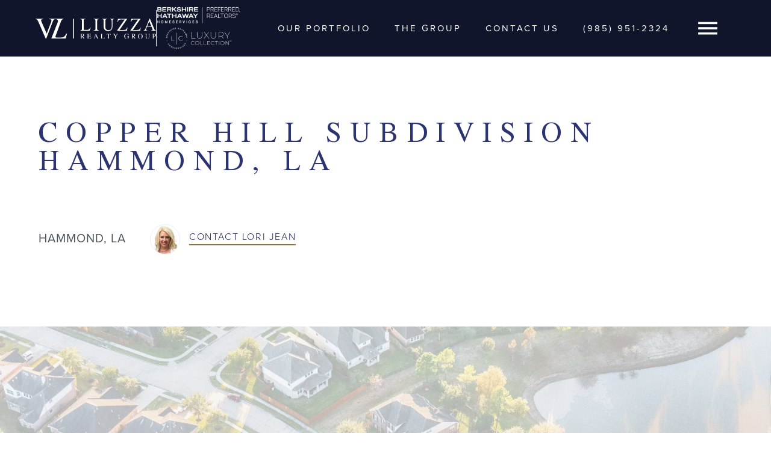

--- FILE ---
content_type: text/html; charset=utf-8
request_url: https://www.liuzzarealtygroup.com/realty-listing/lori-013
body_size: 15326
content:
<!DOCTYPE html><!-- Last Published: Fri Jan 23 2026 17:57:24 GMT+0000 (Coordinated Universal Time) --><html data-wf-domain="www.liuzzarealtygroup.com" data-wf-page="63f9709f8bac0a70143e2d7b" data-wf-site="63d848299296325c3d12a46c" lang="en" data-wf-collection="63f9709f8bac0a02a13e2d63" data-wf-item-slug="lori-013"><head><meta charset="utf-8"/><title>Copper Hill Subdivision Hammond, LA | Hammond, LA Residential Home for Sale | Liuzza Realty Group</title><meta content="Residential property for sale, Copper Hill Subdivision Hammond, LA Hammond, LA is located in the . Buy this beautiful home today from Liuzza Realty Group." name="description"/><meta content="Copper Hill Subdivision Hammond, LA | Hammond, LA Residential Home for Sale | Liuzza Realty Group" property="og:title"/><meta content="Residential property for sale, Copper Hill Subdivision Hammond, LA Hammond, LA is located in the . Buy this beautiful home today from Liuzza Realty Group." property="og:description"/><meta content="" property="og:image"/><meta content="Copper Hill Subdivision Hammond, LA | Hammond, LA Residential Home for Sale | Liuzza Realty Group" property="twitter:title"/><meta content="Residential property for sale, Copper Hill Subdivision Hammond, LA Hammond, LA is located in the . Buy this beautiful home today from Liuzza Realty Group." property="twitter:description"/><meta content="" property="twitter:image"/><meta property="og:type" content="website"/><meta content="summary_large_image" name="twitter:card"/><meta content="width=device-width, initial-scale=1" name="viewport"/><link href="https://cdn.prod.website-files.com/63d848299296325c3d12a46c/css/liuzzarealtygroup.shared.fa0908003.min.css" rel="stylesheet" type="text/css" integrity="sha384-+gkIADrL787k1h3FDwqpbEKje7r12ZRRGZN2KXrmklF/fWrj5Jtpr5fu+pmKYLbb" crossorigin="anonymous"/><link href="https://fonts.googleapis.com" rel="preconnect"/><link href="https://fonts.gstatic.com" rel="preconnect" crossorigin="anonymous"/><script src="https://ajax.googleapis.com/ajax/libs/webfont/1.6.26/webfont.js" type="text/javascript"></script><script type="text/javascript">WebFont.load({  google: {    families: ["Montserrat:100,100italic,200,200italic,300,300italic,400,400italic,500,500italic,600,600italic,700,700italic,800,800italic,900,900italic"]  }});</script><script src="https://use.typekit.net/wpr4ers.js" type="text/javascript"></script><script type="text/javascript">try{Typekit.load();}catch(e){}</script><script type="text/javascript">!function(o,c){var n=c.documentElement,t=" w-mod-";n.className+=t+"js",("ontouchstart"in o||o.DocumentTouch&&c instanceof DocumentTouch)&&(n.className+=t+"touch")}(window,document);</script><link href="https://cdn.prod.website-files.com/63d848299296325c3d12a46c/6400c0fcb020561f972d0ac9_VL-favicon-small.png" rel="shortcut icon" type="image/x-icon"/><link href="https://cdn.prod.website-files.com/63d848299296325c3d12a46c/6400c1003f527e4870f2fb3e_VL-Favicon-2.png" rel="apple-touch-icon"/><link href="https://www.liuzzarealtygroup.com/realty-listing/lori-013" rel="canonical"/><script src="https://www.google.com/recaptcha/api.js" type="text/javascript"></script><!-- iPhone X Compatibility Viewport -->
<meta name="viewport" content="width=device-width, initial-scale=1.0, viewport-fit=cover">

<!-- Theme Color for Chrome, Firefox OS and Opera -->
<meta name="theme-color" content="#fff">

<!-- Google Tag Manager -->
<script>(function(w,d,s,l,i){w[l]=w[l]||[];w[l].push({'gtm.start':
new Date().getTime(),event:'gtm.js'});var f=d.getElementsByTagName(s)[0],
j=d.createElement(s),dl=l!='dataLayer'?'&l='+l:'';j.async=true;j.src=
'https://www.googletagmanager.com/gtm.js?id='+i+dl;f.parentNode.insertBefore(j,f);
})(window,document,'script','dataLayer','GTM-P46WZ4C');</script>
<!-- End Google Tag Manager -->

<!-- [Attributes by Finsweet] Modal -->
<script async src="https://cdn.jsdelivr.net/npm/@finsweet/attributes-modal@1/modal.js"></script>
<!-- [Finsweet Attributes] A11Y -->
<script>(()=>{var t="https://cdn.jsdelivr.net/npm/@finsweet/attributes-a11y@1/a11y.js",e=document.querySelector(`script[src="${t}"]`);e||(e=document.createElement("script"),e.async=!0,e.src=t,document.head.append(e));})();</script>

<!-- Slick Slider -->
<link rel="stylesheet" type="text/css" href="//cdn.jsdelivr.net/npm/@accessible360/accessible-slick@1.0.1/slick/slick.min.css">
<link rel="stylesheet" type="text/css" href="//cdn.jsdelivr.net/npm/@accessible360/accessible-slick@1.0.1/slick/accessible-slick-theme.min.css">

<style>
/* AMD Defaults */
html { /*Responisve Type REM Scale*/
  font-size: 16px;
  line-height: 1.414;
  text-rendering: optimizeLegibility;
}

@media screen and (min-width: 768px) {
  html {
    font-size: 18px;
    line-height: 1.539;
  }
}

@media screen and (min-width: 1200px) {
   html {
    font-size: 20px;
    line-height: 1.553;
   }
}

.w-container {width: 90%; max-width: 1200px;} /*Sets Default Containers*/

.w-richtext a, .para-link a { /*Force URL Line Breaks*/
  overflow-wrap: break-word;
  word-wrap: break-word;
  -ms-word-break: break-all;
  word-break: break-all;
  word-break: break-word;
}

.visuallyhidden:not(:focus):not(:active) { /*Hide Elements, but allow Screen Readers*/
  position: absolute;

  width: 1px;
  height: 1px;
  margin: -1px;
  border: 0;
  padding: 0;

  white-space: nowrap;

  clip-path: inset(100%);
  clip: rect(0 0 0 0);
  overflow: hidden;
}
  
.object-fit-cover{
  object-fit: cover;
  font-family: 'object-fit: cover;';
}  
.object-fit-contain {
  object-fit: contain;
  font-family: 'object-fit: contain;';
}
.click-through {
	pointer-events: none;
}

/* Large Mobile Screens in Landscape */
@media only screen 
  and (max-width: 896px) 
  and (min-width: 768px) 
  and (max-height: 504px)
  and (orientation: landscape){
    /* Mobile Landscape Defaults */
    .w-hidden-main,.w-hidden-medium{display:inherit!important}.w-hidden-small{display:none!important}.w-container .w-row,.w-row{margin-left:0;margin-right:0}.w-col{width:100%;left:auto;right:auto}.w-col-small-1{width:8.33333333%}.w-col-small-2{width:16.66666667%}.w-col-small-3{width:25%}.w-col-small-4{width:33.33333333%}.w-col-small-5{width:41.66666667%}.w-col-small-6{width:50%}.w-col-small-7{width:58.33333333%}.w-col-small-8{width:66.66666667%}.w-col-small-9{width:75%}.w-col-small-10{width:83.33333333%}.w-col-small-11{width:91.66666667%}.w-col-small-12{width:100%}
}

/*iPhone X - Safe Area Compatibility */
@supports (padding-top: constant(safe-area-inset-top)) {
  .container {
    --safe-area-inset-left: constant(safe-area-inset-left);
    --safe-area-inset-right: constant(safe-area-inset-right);
    padding-left: calc(var(--safe-area-inset-left) - 5%);
    padding-right: calc(var(--safe-area-inset-right) - 5%);
  }
  .nav-m-menu, .nav-m-submenu-close, .footer {
    padding-bottom: constant(safe-area-inset-bottom);
  }
  .nav-m-submenu-scroll {
    margin-bottom: constant(safe-area-inset-bottom);
  }
}
@supports (padding-top: env(safe-area-inset-top)) {
  .container {
    --safe-area-inset-left: env(safe-area-inset-left);
    --safe-area-inset-right: env(safe-area-inset-right);
    padding-left: calc(var(--safe-area-inset-left) - 5%);
    padding-right: calc(var(--safe-area-inset-right) - 5%);
  }
  .nav-m-menu, .nav-m-submenu-close, .footer {
    padding-bottom: env(safe-area-inset-bottom);
  }
  .nav-m-submenu-scroll {
    margin-bottom: env(safe-area-inset-bottom);
  }
}
/* Slick Slider */
.slick-initialized .slick-track {
  display: flex;
  align-items: center;
  min-width: 100%;
  justify-content: center;
}
.slick-next:before, .slick-prev:before {
  color: #000;
}
.slick-next, .slick-prev {
  height: 25px;
}
/* Slick Slider Logo Carousel */
.slick-slider-logo.slick-slide img {
  margin: 0 auto;
}
/* Slick Slider Alert Bar */
.announcement-slick-slider.slick-slider .slick-list,
.announcement-slick-slider.slick-slider .slick-track {
  height: 100%
}
.announcement-slick-slider .slick-next,
.announcement-slick-slider .slick-prev {
  z-index: 3;
  -webkit-transition: all .2s cubic-bezier(.25,.46,.45,.94);
  transition: all .2s cubic-bezier(.25,.46,.45,.94);
  height: 25px;
  
  display: -webkit-box;
  display: -webkit-flex;
  display: -ms-flexbox;
  display: flex;
  -webkit-box-direction: normal;
  -webkit-flex-direction: column;
  -ms-flex-direction: column;
  flex-direction: column;
  -webkit-box-pack: center;
  -webkit-justify-content: center;
  -ms-flex-pack: center;
  justify-content: center;
  -webkit-box-align: center;
  -webkit-align-items: center;
  -ms-flex-align: center;
  align-items: center;
  border-style: solid;
  border-width: 2px;
  border-radius: 50%;
}
.announcement-slick-slider .slick-next:before,
.announcement-slick-slider .slick-prev:before {
  color: #fff;
  font-family: Fontawesome;
  font-size: 24px;
  line-height: 1;
  font-weight: 900;
  opacity: 1;
  
  -webkit-transition: all .2s cubic-bezier(.25,.46,.45,.94);
  transition: all .2s cubic-bezier(.25,.46,.45,.94);
}
.announcement-slick-slider .slick-next:hover:before,
.announcement-slick-slider .slick-prev:hover:before{
  opacity: 0.5;
}
.announcement-slick-slider .slick-next:before {
  content: ""
}
.announcement-slick-slider .slick-prev:before {
  content: ""
}
</style></head><body><header class="header"><div class="hidden w-embed w-iframe"><!-- Google Tag Manager (noscript) -->
<noscript><iframe src="https://www.googletagmanager.com/ns.html?id=GTM-P46WZ4C"
height="0" width="0" style="display:none;visibility:hidden"></iframe></noscript>
<!-- End Google Tag Manager (noscript) -->

<style>
html {
  font-size: 16px;
  line-height: 1.414;
  text-rendering: optimizeLegibility;
}

@media screen and (min-width: 768px) {
  html {
    font-size: 18px;
    line-height: 1.539;
  }
}

@media screen and (min-width: 1200px) {
   html {
    font-size: 20px;
    line-height: 1.553;
   }
}

.w-container {width: 90%; max-width: 1200px;} /*Sets Default Containers*/

.w-richtext a, .para-link a, .link-embed a.agent-info-link { /*Force URL Line Breaks*/
  overflow-wrap: break-word;
  word-wrap: break-word;
  -ms-word-break: break-all;
  word-break: break-all;
  word-break: break-word;
}

.visuallyhidden:not(:focus):not(:active) { /*Hide Elements, but allow Screen Readers*/
  position: absolute;

  width: 1px;
  height: 1px;
  margin: -1px;
  border: 0;
  padding: 0;

  white-space: nowrap;

  clip-path: inset(100%);
  clip: rect(0 0 0 0);
  overflow: hidden;
}
  
.hero-bg-video {
   pointer-events: none;
}

input:focus + .ifta-label {
	filter:none;
}

.fs_modal-1_close.nav-menu-hamburger--close {
	opacity: 1 !important;
}

.promo-slider .w-slider-dot {
	background-color: rgba(45,53,108,0.5);
  width: 1.8rem;
  height: 1.8rem;
  margin-left: 0.45rem !important;
  margin-right: 0.45rem !important;
}
.promo-slider .w-slider-dot.w-active {
	background-color: #a58558
}
.home-listings-thumbnail-slide {
	width: calc(25vw + 4px);
}
.brochure-3d,
.overlay {
	pointer-events: none;
}
</style></div><div data-animation="default" class="navbar w-nav" data-easing2="ease" data-easing="ease" aria-label="Main Navigation" data-collapse="none" data-w-id="a50d63f9-eb6f-b43d-eedf-b6e20166b51e" role="banner" data-duration="400"><div class="navbar-inner"><div class="container nav-con header-nav-flex w-clearfix"><div class="logo-wrapper is-multiple w-clearfix"><a href="/" data-w-id="a50d63f9-eb6f-b43d-eedf-b6e20166b524" class="logo-link w-nav-brand"><img src="https://cdn.prod.website-files.com/63d848299296325c3d12a46c/63ebcf86395ed5c49104bde2_logo-liuzza-realty-group-horizontal-white.svg" width="300" alt="Liuzza Realty Group" class="logo-img no-filter"/></a><div class="logo_divider"></div><img src="https://cdn.prod.website-files.com/63d848299296325c3d12a46c/671ff9fe8d6f166d4c423069_Luxury%20-%20Contemporary%20White%20on%20Transparent.png" loading="lazy" sizes="(max-width: 3116px) 100vw, 3116px" srcset="https://cdn.prod.website-files.com/63d848299296325c3d12a46c/671ff9fe8d6f166d4c423069_Luxury%20-%20Contemporary%20White%20on%20Transparent-p-500.png 500w, https://cdn.prod.website-files.com/63d848299296325c3d12a46c/671ff9fe8d6f166d4c423069_Luxury%20-%20Contemporary%20White%20on%20Transparent-p-800.png 800w, https://cdn.prod.website-files.com/63d848299296325c3d12a46c/671ff9fe8d6f166d4c423069_Luxury%20-%20Contemporary%20White%20on%20Transparent-p-1080.png 1080w, https://cdn.prod.website-files.com/63d848299296325c3d12a46c/671ff9fe8d6f166d4c423069_Luxury%20-%20Contemporary%20White%20on%20Transparent-p-1600.png 1600w, https://cdn.prod.website-files.com/63d848299296325c3d12a46c/671ff9fe8d6f166d4c423069_Luxury%20-%20Contemporary%20White%20on%20Transparent-p-2000.png 2000w, https://cdn.prod.website-files.com/63d848299296325c3d12a46c/671ff9fe8d6f166d4c423069_Luxury%20-%20Contemporary%20White%20on%20Transparent-p-2600.png 2600w, https://cdn.prod.website-files.com/63d848299296325c3d12a46c/671ff9fe8d6f166d4c423069_Luxury%20-%20Contemporary%20White%20on%20Transparent.png 3116w" alt="" class="berkshire-logo"/></div><nav role="navigation" class="nav-menu w-nav-menu"><a href="/portfolio" class="nav-menu-item w-nav-link">Our Portfolio</a><a href="/group" class="nav-menu-item w-nav-link">The Group</a><a href="#" class="nav-menu-item w-nav-link">Contact Us</a><a href="tel:+19852001002" class="nav-menu-item w-nav-link">(985) 951-2324</a><div class="fs_modal-1_component"><div aria-roledescription="open-modal-trigger" class="fs_modal-1_button nav-menu-hamburger" data-w-id="a50d63f9-eb6f-b43d-eedf-b6e20166b530" role="button" aria-haspopup="dialog" aria-controls="fs-modal-1-popup" fs-modal-element="open" aria-expanded="false" tabindex="0"><div data-is-ix2-target="1" class="nav-menu-hamburger-icon" data-w-id="a50d63f9-eb6f-b43d-eedf-b6e20166b531" data-animation-type="lottie" data-src="https://cdn.prod.website-files.com/63d848299296325c3d12a46c/63ebd5a9bdf68213eee84450_icon-hamburger-menu.json" data-loop="0" data-direction="1" data-autoplay="0" data-renderer="svg" data-default-duration="4" data-duration="0" data-ix2-initial-state="20"></div><div class="visuallyhidden">Open Navigation Menu</div></div><div id="fs-modal-1-popup" role="dialog" aria-modal="true" aria-labelledby="fs-modal-1-heading" fs-modal-element="modal" class="fs_modal-1_popup"><div aria-hidden="true" data-w-id="a50d63f9-eb6f-b43d-eedf-b6e20166b535" class="fs_modal-1_cover"></div><nav class="fs_modal-1_wrapper"><div class="nav-menu-hamburger-top w-clearfix"><a href="#" class="logo-link logo-link--hamburger-menu w-nav-brand"><img src="https://cdn.prod.website-files.com/63d848299296325c3d12a46c/63ebcf8629ac3c05e611070c_logo-liuzza-realty-group-horizontal-color.svg" width="300" alt="Liuzza Realty Group" class="logo-img no-filter"/></a><div aria-expanded="false" role="button" aria-roledescription="close-modal-trigger" aria-controls="fs-modal-1-popup" aria-label="Close modal" tabindex="0" data-w-id="a50d63f9-eb6f-b43d-eedf-b6e20166b53a" class="fs_modal-1_close nav-menu-hamburger--close"><div aria-hidden="true" data-is-ix2-target="1" class="nav-menu-hamburger-icon" data-w-id="a50d63f9-eb6f-b43d-eedf-b6e20166b53b" data-animation-type="lottie" data-src="https://cdn.prod.website-files.com/63d848299296325c3d12a46c/63eff7f2a9e5fc204dcba612_icon-hamburger-menu-blue.json" data-loop="0" data-direction="1" data-autoplay="0" data-renderer="svg" data-default-duration="4" data-duration="0" data-ix2-initial-state="20"></div></div></div><div class="fs_modal-1_content"><div id="w-node-a50d63f9-eb6f-b43d-eedf-b6e20166b53d-0166b51c" class="nav-menu-hamburger-col"><div class="nav-menu-hamburger-list"><a href="/portfolio" class="nav-hamburger-link">Portfolio</a><div class="nav-hamburger-sublink-list"><a href="/portfolio" class="nav-hamburger-link nav-hamburger-sublink">All</a><div class="w-dyn-list"><div role="list" class="w-dyn-items"><div role="listitem" class="w-dyn-item"><a href="/portfolio/residential" class="nav-hamburger-link nav-hamburger-sublink">Residential</a></div></div></div><a href="/the-sanctuary-collection" class="nav-hamburger-link nav-hamburger-sublink">The Sanctuary Collection</a><div class="w-dyn-list"><div role="list" class="w-dyn-items"><div role="listitem" class="w-dyn-item"><a href="/portfolio/home-sites" class="nav-hamburger-link nav-hamburger-sublink">Home Sites</a></div><div role="listitem" class="w-dyn-item"><a href="/portfolio/residential-lease" class="nav-hamburger-link nav-hamburger-sublink">Residential Lease </a></div><div role="listitem" class="w-dyn-item"><a href="/portfolio/commercial" class="nav-hamburger-link nav-hamburger-sublink">Commercial</a></div><div role="listitem" class="w-dyn-item"><a href="/portfolio/development" class="nav-hamburger-link nav-hamburger-sublink">Development</a></div></div></div></div><a href="/marketing-commitment" class="nav-hamburger-link">Marketing Commitment</a><a href="/testimonials" class="nav-hamburger-link">Testimonials</a><a href="/contact-us" class="nav-hamburger-link">Hire Us</a><a href="/join-the-group" class="nav-hamburger-link">Join The Group</a><a href="/news" class="nav-hamburger-link">News</a></div></div><div class="nav-menu-hamburger-col nav-menu-hamburger-col--right"><div class="nav-menu-hamburger-list"><a href="/group" class="nav-hamburger-link">oUR Group</a><div class="nav-hamburger-sublink-list"><a href="/group" class="nav-hamburger-link nav-hamburger-sublink">All</a><div class="w-dyn-list"><div role="list" class="w-dyn-items"><div role="listitem" class="w-dyn-item"><a href="/group/vince-liuzza" class="nav-hamburger-link nav-hamburger-sublink">Vince Liuzza</a></div><div role="listitem" class="w-dyn-item"><a href="/group/frank-stuart" class="nav-hamburger-link nav-hamburger-sublink">Frank Stuart</a></div><div role="listitem" class="w-dyn-item"><a href="/group/michael-applebaum" class="nav-hamburger-link nav-hamburger-sublink">Michael Applebaum</a></div><div role="listitem" class="w-dyn-item"><a href="/group/black-ark-luxury-team" class="nav-hamburger-link nav-hamburger-sublink">Ark Luxury Team</a></div><div role="listitem" class="w-dyn-item"><a href="/group/lori-jean-campbell" class="nav-hamburger-link nav-hamburger-sublink">Lori Jean Campbell</a></div><div role="listitem" class="w-dyn-item"><a href="/group/chad-fazzio" class="nav-hamburger-link nav-hamburger-sublink">Chad Fazzio</a></div><div role="listitem" class="w-dyn-item"><a href="/group/liesha-foster" class="nav-hamburger-link nav-hamburger-sublink">Liesha Foster</a></div><div role="listitem" class="w-dyn-item"><a href="/group/glenda-liuzza" class="nav-hamburger-link nav-hamburger-sublink">Glenda Liuzza</a></div><div role="listitem" class="w-dyn-item"><a href="/group/brendt-madden" class="nav-hamburger-link nav-hamburger-sublink">Brendt Madden</a></div><div role="listitem" class="w-dyn-item"><a href="/group/amy-mcintyre" class="nav-hamburger-link nav-hamburger-sublink">Amy McIntyre</a></div><div role="listitem" class="w-dyn-item"><a href="/group/tina-mills" class="nav-hamburger-link nav-hamburger-sublink">Tina Mills</a></div><div role="listitem" class="w-dyn-item"><a href="/group/lacey-perniciaro" class="nav-hamburger-link nav-hamburger-sublink">Lacey Perniciaro</a></div><div role="listitem" class="w-dyn-item"><a href="/group/the-scotts" class="nav-hamburger-link nav-hamburger-sublink">The Scotts</a></div><div role="listitem" class="w-dyn-item"><a href="/group/olivia-simpson" class="nav-hamburger-link nav-hamburger-sublink">Olivia Simpson</a></div></div></div></div></div></div></div><div class="nav-menu-hamburger-socials"><a href="https://www.facebook.com/LiuzzaRealtyGroup/" rel="nofollow" aria-label="Follow us on Facebook" target="_blank" class="nav-social-link w-inline-block"><div aria-hidden="true" class="footer-social-icon fontawesome-brand"></div></a><a href="https://www.instagram.com/liuzzarealtygroup/?hl=en" rel="nofollow" aria-label="Follow us on Instagram" target="_blank" class="nav-social-link w-inline-block"><div aria-hidden="true" class="footer-social-icon fontawesome-brand"></div></a><a href="https://www.linkedin.com/in/vince-liuzza-iii-b87858116" rel="nofollow" aria-label="Follow us on LinkedIn" target="_blank" class="nav-social-link w-inline-block"><div aria-hidden="true" class="footer-social-icon fontawesome-brand"></div></a><a href="#" rel="nofollow" aria-label="Watch us on YouTube" class="nav-social-link w-inline-block"><div aria-hidden="true" class="footer-social-icon fontawesome-brand"></div></a></div></nav></div></div><div role="button" class="hidden"></div></nav><div class="w-hidden-main w-hidden-medium w-hidden-small w-hidden-tiny w-nav-button"><div class="w-icon-nav-menu"></div></div></div></div></div><nav aria-label="Main Navigation" class="navbar-m"><div data-w-id="a50d63f9-eb6f-b43d-eedf-b6e20166b579" class="overlay body-overlay"><div data-w-id="a50d63f9-eb6f-b43d-eedf-b6e20166b57a" class="close-area"></div></div><ul role="list" class="nav-m-menu w-list-unstyled"><li class="nav-m-item"><a href="#" class="nav-m-link w-inline-block"><div class="nav-m-menu-icon fontawesome fa-solid"></div><div class="nav-m-menu-text">About</div></a></li><li class="nav-m-item"><a href="#" class="nav-m-link w-inline-block"><div class="nav-m-menu-icon fontawesome fa-solid"></div><div class="nav-m-menu-text">Services</div></a></li><li class="nav-m-item"><div role="button" aria-haspopup="true" aria-expanded="false" tabindex="0" class="nav-m-link nav-m-link-submenu"><div class="nav-m-menu-icon fontawesome fa-solid"></div><div class="nav-m-menu-text">Menu</div></div><ul role="list" class="nav-m-submenu w-list-unstyled"><li class="nav-m-submenu-label"><div class="nav-m-menu-icon fontawesome fa-solid"></div><div class="nav-m-submenu-label-text">Sub Menu</div></li><li class="nav-m-submenu-scroll"><ul role="list" class="nav-m-submenu-wrapper w-list-unstyled"><li class="nav-m-submenu-item"><a href="/" class="nav-m-submenu-link">Sub Menu Item 1</a></li><li class="nav-m-submenu-item"><a href="#" class="nav-m-submenu-link">Sub Menu Item 2</a></li><li class="nav-m-submenu-item"><a href="#" class="nav-m-submenu-link">Sub Menu Item 3</a></li><li class="nav-m-submenu-item"><a href="#" class="nav-m-submenu-link">Sub Menu Item 4</a></li><li class="nav-m-submenu-item"><a href="#" class="nav-m-submenu-link">Sub Menu Item 5</a></li><li class="nav-m-submenu-item"><a href="#" class="nav-m-submenu-link">Sub Menu Item 6</a></li><li class="nav-m-submenu-item"><a href="#" class="nav-m-submenu-link">Sub Menu Item 7</a></li><li class="nav-m-submenu-item"><a href="#" class="nav-m-submenu-link">Sub Menu Item 8</a></li><li class="nav-m-submenu-item"><a href="#" class="nav-m-submenu-link">Sub Menu Item 9</a></li><li class="nav-m-submenu-item"><a href="#" class="nav-m-submenu-link">Sub Menu Item 10</a></li><li class="nav-m-submenu-item"><a href="#" class="nav-m-submenu-link">Sub Menu Item 11</a></li><li class="nav-m-submenu-item"><a href="#" class="nav-m-submenu-link">Sub Menu Item 12</a></li><li class="nav-m-submenu-item"><a href="#" class="nav-m-submenu-link">Sub Menu Item 13</a></li><li class="nav-m-submenu-item"><a href="#" class="nav-m-submenu-link">Sub Menu Item 14</a></li></ul></li><li class="nav-m-submenu-close"><div tabindex="0" aria-label="Close Submenu" role="button" class="nav-m-close-inner"><div class="nav-m-menu-icon fontawesome fa-solid"></div><div class="nav-m-menu-text mt-3">Close</div></div></li></ul></li><li class="nav-m-item"><a href="#" class="nav-m-link w-inline-block"><div class="nav-m-menu-icon fontawesome fa-solid"></div><div class="nav-m-menu-text">FAQs</div></a></li><li class="nav-m-item"><a href="#" class="nav-m-link w-inline-block"><div class="nav-m-menu-icon fontawesome fa-solid"></div><div class="nav-m-menu-text">Blog</div></a></li></ul></nav></header><div id="sold-hidden" class="js-unavailable"><div class="main"><div data-w-id="42f434e4-4f93-9112-f3ff-7a6366fddf1a" class="parallax-clip"><div class="parallax-target hero-target"><div class="parallax-bg hero-bg"></div></div></div><div class="fillscreen bg-transparent"><h1 class="mt-0">Listing Unavailable</h1><div class="para-rich rich-center w-richtext"><p>Sorry, but this listing is no longer available to view.</p></div><a href="/portfolio" class="button btn-primary w-button">See Available Listings</a></div></div></div><div id="active-listing" class="js-active-listing"><main id="main" class="main"><header id="hero" class="hero-section hero-current-listings-resize"><a href="#" class="hero-lightbox-link-ov w-inline-block w-condition-invisible w-dyn-bind-empty w-lightbox"><script type="application/json" class="w-json">{
  "items": [],
  "group": "Gallery"
}</script></a><div class="listing-tab-block"><div class="listing-tab"><div class="listing-text">Sold</div></div><a href="#" data-w-id="d5ce579f-1fd3-2ed1-0280-384666f6235c" class="listing-tab all-photos-tab w-inline-block w-condition-invisible w-lightbox"><div class="flex-block"><div class="photo"></div><div class="listing-tab-text"><div style="-webkit-transform:translate3d(0, 0px, 0) scale3d(1, 1, 1) rotateX(0) rotateY(0) rotateZ(0) skew(0, 0);-moz-transform:translate3d(0, 0px, 0) scale3d(1, 1, 1) rotateX(0) rotateY(0) rotateZ(0) skew(0, 0);-ms-transform:translate3d(0, 0px, 0) scale3d(1, 1, 1) rotateX(0) rotateY(0) rotateZ(0) skew(0, 0);transform:translate3d(0, 0px, 0) scale3d(1, 1, 1) rotateX(0) rotateY(0) rotateZ(0) skew(0, 0)" class="listing-text photos-text">All Photos</div><div class="btn-underline--line btn-underline--line-main btn-underline--line--white"></div><div class="btn-underline--line btn-underline--line-load btn-underline--line-load--white"></div></div></div><script type="application/json" class="w-json">{
  "items": [],
  "group": "Gallery"
}</script></a><div class="hidden"><div class="w-dyn-list"><script type="text/x-wf-template" id="wf-template-271097b2-7861-a496-a1b9-b785e1eb0c23">%3Cdiv%20role%3D%22listitem%22%20class%3D%22w-dyn-item%20w-dyn-repeater-item%22%3E%3Ca%20href%3D%22%23%22%20class%3D%22w-inline-block%20w-dyn-bind-empty%20w-lightbox%22%3E%3Cscript%20type%3D%22application%2Fjson%22%20class%3D%22w-json%22%3E%7B%0A%20%20%22items%22%3A%20%5B%5D%2C%0A%20%20%22group%22%3A%20%22Gallery%22%0A%7D%3C%2Fscript%3E%3C%2Fa%3E%3C%2Fdiv%3E</script><div role="list" class="w-dyn-items w-dyn-hide"></div><div class="w-dyn-empty"></div></div><div class="w-dyn-list"><script type="text/x-wf-template" id="wf-template-a7ea6105-ba72-b2ea-e6c6-20c82a0642aa">%3Cdiv%20role%3D%22listitem%22%20class%3D%22w-dyn-item%20w-dyn-repeater-item%22%3E%3Ca%20href%3D%22%23%22%20class%3D%22w-inline-block%20w-dyn-bind-empty%20w-lightbox%22%3E%3Cscript%20type%3D%22application%2Fjson%22%20class%3D%22w-json%22%3E%7B%0A%20%20%22items%22%3A%20%5B%5D%2C%0A%20%20%22group%22%3A%20%22Gallery%22%0A%7D%3C%2Fscript%3E%3C%2Fa%3E%3C%2Fdiv%3E</script><div role="list" class="w-dyn-items w-dyn-hide"></div><div class="w-dyn-empty"></div></div><div class="w-dyn-list"><script type="text/x-wf-template" id="wf-template-225d801d-57df-a6ae-8514-2b672d944bcc">%3Cdiv%20role%3D%22listitem%22%20class%3D%22w-dyn-item%20w-dyn-repeater-item%22%3E%3Ca%20href%3D%22%23%22%20class%3D%22w-inline-block%20w-dyn-bind-empty%20w-lightbox%22%3E%3Cscript%20type%3D%22application%2Fjson%22%20class%3D%22w-json%22%3E%7B%0A%20%20%22items%22%3A%20%5B%5D%2C%0A%20%20%22group%22%3A%20%22Gallery%22%0A%7D%3C%2Fscript%3E%3C%2Fa%3E%3C%2Fdiv%3E</script><div role="list" class="w-dyn-items w-dyn-hide"></div><div class="w-dyn-empty"></div></div></div></div><img src="" loading="lazy" alt="" class="hero-header-img w-dyn-bind-empty"/></header><header id="hero" class="hero-section hero-current-listings hidden"><div data-w-id="43ff55d4-6623-4126-58bc-a8dc1acdcd9d" class="parallax-clip"><div class="overlay bg-gradient-listing-hero"></div><div class="listings-placheolder-no-img-text">Image<br/>Unavailable</div><div class="parallax-target hero-target"><div style="background-image:none" class="parallax-bg bg-placeholder-real-estate current-listings"><div style="background-image:url(&quot;https://cdn.prod.website-files.com/63d848299296322fe412a46f/63fe77355a9be75688084a75_3%20-%20LIVING_compressed.jpg&quot;)" class="bg-cms-header"><div class="home-sold-fallback-duotone"></div></div></div></div></div><div class="listing-tab-block"><div class="listing-tab"><div class="listing-text">Sold</div></div><a href="#" data-w-id="43ff55d4-6623-4126-58bc-a8dc1acdcdaa" class="listing-tab all-photos-tab w-inline-block w-condition-invisible w-lightbox"><div class="flex-block"><div class="photo"></div><div class="listing-tab-text"><div style="-webkit-transform:translate3d(0, 0px, 0) scale3d(1, 1, 1) rotateX(0) rotateY(0) rotateZ(0) skew(0, 0);-moz-transform:translate3d(0, 0px, 0) scale3d(1, 1, 1) rotateX(0) rotateY(0) rotateZ(0) skew(0, 0);-ms-transform:translate3d(0, 0px, 0) scale3d(1, 1, 1) rotateX(0) rotateY(0) rotateZ(0) skew(0, 0);transform:translate3d(0, 0px, 0) scale3d(1, 1, 1) rotateX(0) rotateY(0) rotateZ(0) skew(0, 0)" class="listing-text photos-text">All Photos</div><div class="btn-underline--line btn-underline--line-main btn-underline--line--white"></div><div class="btn-underline--line btn-underline--line-load btn-underline--line-load--white"></div></div></div><script type="application/json" class="w-json">{
  "items": [],
  "group": "Gallery Hidden"
}</script></a><div class="hidden"><div class="w-dyn-list"><script type="text/x-wf-template" id="wf-template-43ff55d4-6623-4126-58bc-a8dc1acdcdb4">%3Cdiv%20role%3D%22listitem%22%20class%3D%22w-dyn-item%20w-dyn-repeater-item%22%3E%3Ca%20href%3D%22%23%22%20class%3D%22w-inline-block%20w-dyn-bind-empty%20w-lightbox%22%3E%3Cscript%20type%3D%22application%2Fjson%22%20class%3D%22w-json%22%3E%7B%0A%20%20%22items%22%3A%20%5B%5D%2C%0A%20%20%22group%22%3A%20%22Gallery%20Hidden%22%0A%7D%3C%2Fscript%3E%3C%2Fa%3E%3C%2Fdiv%3E</script><div role="list" class="w-dyn-items w-dyn-hide"></div><div class="w-dyn-empty"></div></div><div class="w-dyn-list"><script type="text/x-wf-template" id="wf-template-43ff55d4-6623-4126-58bc-a8dc1acdcdb9">%3Cdiv%20role%3D%22listitem%22%20class%3D%22w-dyn-item%20w-dyn-repeater-item%22%3E%3Ca%20href%3D%22%23%22%20class%3D%22w-inline-block%20w-dyn-bind-empty%20w-lightbox%22%3E%3Cscript%20type%3D%22application%2Fjson%22%20class%3D%22w-json%22%3E%7B%0A%20%20%22items%22%3A%20%5B%5D%2C%0A%20%20%22group%22%3A%20%22Gallery%20Hidden%22%0A%7D%3C%2Fscript%3E%3C%2Fa%3E%3C%2Fdiv%3E</script><div role="list" class="w-dyn-items w-dyn-hide"></div><div class="w-dyn-empty"></div></div><div class="w-dyn-list"><script type="text/x-wf-template" id="wf-template-f894b986-8dcb-f8ca-5c5f-f15724af533e">%3Cdiv%20role%3D%22listitem%22%20class%3D%22w-dyn-item%20w-dyn-repeater-item%22%3E%3Ca%20href%3D%22%23%22%20class%3D%22w-inline-block%20w-dyn-bind-empty%20w-lightbox%22%3E%3Cscript%20type%3D%22application%2Fjson%22%20class%3D%22w-json%22%3E%7B%0A%20%20%22items%22%3A%20%5B%5D%2C%0A%20%20%22group%22%3A%20%22Gallery%20Hidden%22%0A%7D%3C%2Fscript%3E%3C%2Fa%3E%3C%2Fdiv%3E</script><div role="list" class="w-dyn-items w-dyn-hide"></div><div class="w-dyn-empty"></div></div></div></div><a href="#" class="hero-lightbox-link-ov w-inline-block w-condition-invisible w-dyn-bind-empty w-lightbox"><script type="application/json" class="w-json">{
  "items": [],
  "group": "Gallery Hidden"
}</script></a></header><section id="details" class="section"><div class="container"><h2 class="collection-name scrupt-special-label mtb-0 w-condition-invisible">The Sanctuary Collection</h2><div class="flex-block-auto-side"><div class="address-block"><h2 class="collection-name mt-0">Copper Hill Subdivision Hammond, LA</h2><h2 class="address-text mt-0 w-dyn-bind-empty"></h2><div class="short-summary w-dyn-bind-empty"></div></div><div class="price-feat-block"><div class="price-wrapper w-condition-invisible"><h2 class="price price-dollar-sign">$</h2><h2 class="price js-price display-inline w-dyn-bind-empty"></h2></div><div class="featured-listings-text w-condition-invisible">Featured Listing</div></div></div><div class="link-block"><div class="extra-block"><div class="links-between">Hammond, LA</div></div><div class="extra-block mls-lsting w-condition-invisible"><a href="#" class="button btn-underline w-inline-block"><div class="btn-text">MLS Listing</div><div class="btn-underline--line btn-underline--line-main"></div><div class="btn-underline--line btn-underline--line-load"></div></a></div><div class="extra-block horizontal"><div class="img-realtor-block"><img src="https://cdn.prod.website-files.com/63d848299296322fe412a46f/6674451bf1cfac3757f124bd_IMG_1888.jpeg" loading="lazy" alt="Copper Hill Subdivision Hammond, LA" sizes="100vw" srcset="https://cdn.prod.website-files.com/63d848299296322fe412a46f/6674451bf1cfac3757f124bd_IMG_1888-p-500.jpeg 500w, https://cdn.prod.website-files.com/63d848299296322fe412a46f/6674451bf1cfac3757f124bd_IMG_1888.jpeg 534w" class="img-cover"/></div><a href="/group/lori-jean-campbell" class="button btn-underline w-inline-block"><div class="btn-text"><div class="display-inline">Contact </div><div class="display-inline">Lori Jean</div></div><div class="btn-underline--line btn-underline--line-main"></div><div class="btn-underline--line btn-underline--line-load"></div></a></div><div class="extra-block horizontal w-condition-invisible"><div class="img-realtor-block"><img src="" loading="lazy" alt="Copper Hill Subdivision Hammond, LA" class="img-cover w-dyn-bind-empty"/></div><a href="#" class="button btn-underline w-inline-block"><div class="btn-text"><div class="display-inline">Contact </div><div class="display-inline w-dyn-bind-empty"></div></div><div class="btn-underline--line btn-underline--line-main"></div><div class="btn-underline--line btn-underline--line-load"></div></a></div></div><div class="summary-text w-dyn-bind-empty"></div><div class="w-condition-invisible"><div id="listing-features" class="icon-block"><div class="icon-single-block top-block w-condition-invisible"><img src="https://cdn.prod.website-files.com/63d848299296325c3d12a46c/63f40ca4369f9edc99f501ba_Artboard%201%20copy%202.svg" loading="lazy" alt="" class="icon-img mb-20"/><div class="info-div-holder"><div class="extra-info display-inline w-dyn-bind-empty"></div><div class="extra-info display-inline"><br/>BEDROOMS</div></div></div><div class="icon-single-block w-condition-invisible"><img src="https://cdn.prod.website-files.com/63d848299296325c3d12a46c/63f40ca57bd06b274bc4a416_Artboard%201%20copy%207.svg" loading="lazy" alt="" class="icon-img mb-20"/><div class="info-div-holder"><div class="extra-info display-inline w-dyn-bind-empty"></div><div class="extra-info display-inline"><br/>BATHS</div></div></div><div class="icon-single-block w-condition-invisible"><img src="https://cdn.prod.website-files.com/63d848299296325c3d12a46c/63f40ca62a45bb3919b01c9c_Artboard%201%20copy%208.svg" loading="lazy" alt="" class="icon-img mb-20"/><div class="info-div-holder"><div class="extra-info display-inline w-dyn-bind-empty"></div><div class="extra-info display-inline"><br/>LIVING SQ. FT.</div></div></div><div class="icon-single-block w-condition-invisible"><img src="https://cdn.prod.website-files.com/63d848299296325c3d12a46c/63f40ca5369f9eed5af501bb_Artboard%201%20copy%206.svg" loading="lazy" alt="" class="icon-img mb-20"/><div class="info-div-holder"><div class="extra-info display-inline w-dyn-bind-empty"></div><div class="extra-info display-inline"><br/>ACRE LOT</div></div></div><div class="icon-single-block w-condition-invisible"><img src="https://cdn.prod.website-files.com/63d848299296325c3d12a46c/63f40ca6ada663b032035755_Artboard%201%20copy.svg" loading="lazy" alt="" class="icon-img mb-20"/><div class="info-div-holder"><div class="extra-info display-inline w-dyn-bind-empty"></div><div class="extra-info display-inline"><br/>TOTAL SQ. FT.</div></div></div></div><div id="video-walkthrough" class="video-div-holder text-centered w-condition-invisible"><h2 class="video-text">Video Walkthrough</h2><div class="video-block"><div class="video w-dyn-bind-empty w-video w-embed"></div></div></div><div id="3d-walkthrough" class="video-div-holder text-centered w-condition-invisible"><h2 class="video-text">3D Virtual Tour</h2><div class="video-block"><div class="matterport-embed w-embed w-iframe"><style>
  .matterport-showcase iframe{
    min-height: 240px;
  	position: absolute;
  	top: 0; bottom: 0; left: 0; right: 0; }

  .matterport-showcase {
    text-align: center;
  	position: relative;
    width: 100%;
    padding-bottom: 56.25%;
     }
</style>

<div class="matterport-showcase">
	<iframe width='100%' height='100%' src='' frameborder=0 allowfullscreen></iframe>
</div></div></div></div></div></div></section><section id="brochure" class="section no-padding bg-pattern-group gradient-flip w-condition-invisible"><div class="section-row section-row-reverse section-row-brochure w-row"><div class="sec-flex-col studeo-info-col w-col w-col-6 w-col-stack"><div class="studeo-block studeo-block--brochure"><div class="studeo-content-block"><div class="grad-block"><img src="https://cdn.prod.website-files.com/63d848299296325c3d12a46c/63f3ea3cbdb15a62133b126c_studeo.svg" loading="lazy" alt="Studeo" class="studeo-image"/></div><div class="angled-section-div-holder studeo-banner-top"><h2 class="section-heading mt-0 small-heading-studeo">VIEW Our INTERACTIVe Storybook</h2><div class="brochure-description">Dive in, take a tour, and learn even more about this listing, its features, and the surrounding area.</div><a href="#" class="button ghost grey w-button">VISIT</a></div></div></div></div><div class="sec-flex-col display-bg-col studeo-display-col studeo-display-col--brochure w-col w-col-6 w-col-stack"><div class="brochure-ratio"><a href="#" class="brochure-mockup w-inline-block"><img src="https://cdn.prod.website-files.com/63d848299296322fe412a46f/640121571281d650e350c126_60f89a8e49eed77f733e78fe_lori013.jpeg" loading="lazy" alt="" class="brochure-image"/><div class="flex bg-color-white"><div class="brochure-left-flex"><img loading="lazy" src="https://cdn.prod.website-files.com/63d848299296322fe412a46f/63d84e55f0ccae034a6c1c4a_60f890eca448e1469937211c_506.jpeg" alt="" class="brochure-logo"/></div><div class="brochure-right-flex"><div class="brochure-title">Copper Hill Subdivision Hammond, LA</div><div class="brochure-deets"><div class="brochure-amenities w-dyn-bind-empty"></div><div class="brochure-amenities"> Bedrooms</div><div class="brochure-amenities">  |  </div><div class="brochure-amenities w-dyn-bind-empty"></div><div class="brochure-amenities"> Bathrooms</div><div class="brochure-amenities">  |  </div><div class="brochure-amenities">$</div><div class="brochure-amenities js-price w-dyn-bind-empty"></div><div class="brochure-amenities">  |  </div><div class="brochure-amenities w-dyn-bind-empty"></div><div class="brochure-amenities"> Sq. Ft.</div></div></div></div><div class="brochure-3d"></div></a></div></div></div></section><section id="home-details" class="section bg-pattern-overlay w-condition-invisible"><div class="pattern-block"></div><div class="container text-center"><div class="h2-inline-title-block mb-0"><h2 class="section-heading mtb-0 display-inline">Residential</h2><h2 class="section-heading mtb-0 display-inline"> Details</h2></div></div><div class="details-block"><div class="_50 w-condition-invisible"><div class="features-block"><div class="features-text">Amenities &amp; Features</div><div class="more-features w-dyn-bind-empty"></div></div></div><div class="_50 right-side top-margin w-condition-invisible"><div class="features-block no-border padding-left"><div class="features-text _30-ml">Neighborhood</div><div class="more-features padding-left w-dyn-bind-empty"></div></div></div></div></section><div class="section map-location w-condition-invisible"><div class="map-block"><div class="amd-widget-map w-embed w-iframe"><iframe
id="amd-map"
width="100%"
height="100%"
frameborder="0" style="border:0"
allowfullscreen>
</iframe></div></div></div></main><section id="work-with-us" class="section parallax-section call-to-action"><div data-w-id="a94a6e6b-052b-59b2-6f88-33b7ca47c0fd" class="parallax-clip"><div class="parallax-target hero-target"><div class="parallax-bg hero-bg"></div></div></div><div class="hero-content-wrapper"><div class="container text-center"><h2 data-ix="navbar-hero" class="h1-large mt-0 dark-text">Work With Us</h2><p class="para-center dark-text">Are you ready to take the exciting step towards owning your dream home? Let us guide you through the process and make your home-buying journey a smooth and stress-free experience.</p><a href="/contact-us" class="button ghost w-button">Contact Us</a></div></div></section></div><footer id="footer" class="footer lrg-footer"><div class="footer-inner"><div class="container footer-con"><div class="footer-row footer-row-4 is-logo-row"><div class="footer-logos_logo-block"><a href="#" class="vince-logo-link-block is-smaller w-inline-block"><img src="https://cdn.prod.website-files.com/63d848299296325c3d12a46c/63ebb277660f514dfcc44f58_logo-liuzza-realty-group-white.svg" loading="lazy" alt="Liuzza Realty Group" class="vince-logo-image slightly-smaller"/></a></div><div class="footer-logos_divider"></div><div class="footer-logos_logo-block"><a href="#" class="vince-logo-link-block w-inline-block"><img src="https://cdn.prod.website-files.com/63d848299296325c3d12a46c/671ff9fe8d6f166d4c423069_Luxury%20-%20Contemporary%20White%20on%20Transparent.png" loading="lazy" sizes="(max-width: 3116px) 100vw, 3116px" srcset="https://cdn.prod.website-files.com/63d848299296325c3d12a46c/671ff9fe8d6f166d4c423069_Luxury%20-%20Contemporary%20White%20on%20Transparent-p-500.png 500w, https://cdn.prod.website-files.com/63d848299296325c3d12a46c/671ff9fe8d6f166d4c423069_Luxury%20-%20Contemporary%20White%20on%20Transparent-p-800.png 800w, https://cdn.prod.website-files.com/63d848299296325c3d12a46c/671ff9fe8d6f166d4c423069_Luxury%20-%20Contemporary%20White%20on%20Transparent-p-1080.png 1080w, https://cdn.prod.website-files.com/63d848299296325c3d12a46c/671ff9fe8d6f166d4c423069_Luxury%20-%20Contemporary%20White%20on%20Transparent-p-1600.png 1600w, https://cdn.prod.website-files.com/63d848299296325c3d12a46c/671ff9fe8d6f166d4c423069_Luxury%20-%20Contemporary%20White%20on%20Transparent-p-2000.png 2000w, https://cdn.prod.website-files.com/63d848299296325c3d12a46c/671ff9fe8d6f166d4c423069_Luxury%20-%20Contemporary%20White%20on%20Transparent-p-2600.png 2600w, https://cdn.prod.website-files.com/63d848299296325c3d12a46c/671ff9fe8d6f166d4c423069_Luxury%20-%20Contemporary%20White%20on%20Transparent.png 3116w" alt="" class="vince-logo-image slightly-larger"/></a></div></div></div></div><div class="footer-inner"><div class="container footer-con less-pt"><div class="footer-row footer-row-4"><div class="col footer-col-info footer-col-info-4-links center"><h4 class="footer-heading contact">Contact</h4><div class="footer-text"><a href="#" class="phone-link">985 951 2324</a></div><div class="footer-text"><a href="mailto:vliuzza3@yahoo.com?subject=Website%20Email%20Submission" class="email-link">Email Us</a></div><div class="mt-1rem"><div class="nav-menu-hamburger-socials footer-social is-center"><a href="https://www.facebook.com/LiuzzaRealtyGroup/" rel="nofollow" aria-label="Follow us on Facebook" target="_blank" class="nav-social-link white-footer-link w-inline-block"><div aria-hidden="true" class="footer-social-icon fontawesome-brand"></div></a><a href="https://www.instagram.com/liuzzarealtygroup/?hl=en" rel="nofollow" aria-label="Follow us on Instagram" target="_blank" class="nav-social-link white-footer-link w-inline-block"><div aria-hidden="true" class="footer-social-icon fontawesome-brand"></div></a><a href="https://www.linkedin.com/in/vince-liuzza-iii-b87858116" rel="nofollow" aria-label="Follow us on LinkedIn" target="_blank" class="nav-social-link white-footer-link w-inline-block"><div aria-hidden="true" class="footer-social-icon fontawesome-brand"></div></a><a href="#" rel="nofollow" aria-label="Watch us on YouTube" class="nav-social-link white-footer-link youtube w-inline-block"><div aria-hidden="true" class="footer-social-icon fontawesome-brand"></div></a></div></div></div><div class="col footer-col-info footer-col-info-4-links center"><h4 class="footer-heading">Office</h4><div class="footer-text"><a href="https://maps.app.goo.gl/Y8JtcVpkNJcauzLQA" target="_blank" class="maps-link">1121 N. Causeway Blvd<br/>Mandeville, LA 70471</a></div></div><div class="col footer-col-info footer-col-info-4-links _33 no-auto-right center"><h4 class="footer-heading">Hours</h4><div class="footer-text">Mon - Sun</div><div class="footer-text">7:00 AM - 10:00 PM CST</div></div></div></div></div><div class="footer-inner bottom-footer"><div class="container footer-con less-pt no-border bottom-con"><div class="footer-row footer-row-4 center-row bottom-footer"><div class="col footer-col-info footer-col-info-4-links no-auto"><a href="https://www.hud.gov/fairhousing" target="_blank" class="logo-img-block w-inline-block"><img src="https://cdn.prod.website-files.com/63d848299296325c3d12a46c/63f3d1abfa0f3f7e54103b47_equal.svg" loading="lazy" alt="Fair Housing and Equal Opportunity" class="logo-img"/></a></div><div class="col footer-col-info footer-col-info-4-links _66 full-width text-style-allcaps"><div class="footer-text-padding no-padding">© <span class="copyright-year">2023</span> LIUZZA REALTY GROUP LLC | LIUZZA REALTY GROUP, MANDEVILLE, LA, LICENSED IN LOUISIANA, USA</div><div class="footer-text-padding">© <span class="copyright-year">2024</span> BHH Affiliates, LLC. An independently owned and operated franchisee of BHH Affiliates, LLC.</div><div class="footer-text-padding">Berkshire Hathaway Home Services and the Berkshire Hathaway Home Services symbol are registered service marks of Columbia Insurance Company, a Berkshire Hathaway affiliate. Equal Housing Opportunity.</div><div class="footer-text-padding">WE DO BUSINESS IN ACCORDANCE WITH ALL FEDERAL FAIR HOUSING LAWS | ALL CONTENT IS DEEMED RELIABLE BUT IS NOT GUARANTEED. INFORMATION ABOUT PROPERTIES IS SUBJECT TO ERRORS, OMISSIONS, CHANGES, INCLUDING PRICE, OR WITHDRAWAL WITHOUT NOTICE.</div><div class="footer-text-padding">SITE DESIGN BY <a href="https://www.anntoine.com/" rel="nofollow" target="_blank" class="anntoine-link">ANNTOINE MARKETING + DESIGN</a></div></div></div></div></div><div id="pop-up" class="pop-up"><div data-w-id="cdff5355-4339-0aa4-f6ef-36da0a1f7a41" class="close-area pop-close-gala"></div><div class="container center-vertical wm550"><div data-w-id="cdff5355-4339-0aa4-f6ef-36da0a1f7a43" class="pop-up-close-btn"></div><div class="pop-up-wrapper text-center"><div class="pop-up-header bg-pop-up"></div><div class="pop-up-content"><h3 class="mt-0">Pop-Up Window</h3><div class="para-rich mb-para-rich w-richtext"><p>That&#x27;s It! lorem ipsum textum makem. Here&#x27;s a pop up notice in the template.</p></div></div><div class="pop-up-footer"><a href="#" data-w-id="cdff5355-4339-0aa4-f6ef-36da0a1f7a4e" class="button w-button">Got It!</a></div></div></div></div></footer><script src="https://d3e54v103j8qbb.cloudfront.net/js/jquery-3.5.1.min.dc5e7f18c8.js?site=63d848299296325c3d12a46c" type="text/javascript" integrity="sha256-9/aliU8dGd2tb6OSsuzixeV4y/faTqgFtohetphbbj0=" crossorigin="anonymous"></script><script src="https://cdn.prod.website-files.com/63d848299296325c3d12a46c/js/liuzzarealtygroup.schunk.e0c428ff9737f919.js" type="text/javascript" integrity="sha384-ar82P9eriV3WGOD8Lkag3kPxxkFE9GSaSPalaC0MRlR/5aACGoFQNfyqt0dNuYvt" crossorigin="anonymous"></script><script src="https://cdn.prod.website-files.com/63d848299296325c3d12a46c/js/liuzzarealtygroup.schunk.3d07934f484f63a5.js" type="text/javascript" integrity="sha384-pTMK/LQ+72lhEEb9U/d2I9KtECFbueXLYfnWxb6JjnCYx0LUiPn8UaBZR/sU9/jX" crossorigin="anonymous"></script><script src="https://cdn.prod.website-files.com/63d848299296325c3d12a46c/js/liuzzarealtygroup.schunk.f919141e3448519b.js" type="text/javascript" integrity="sha384-0dpL+rRIdWgp7t4mWakP0H+6RU4n3g9xP4SmJZle+xurEqe4cffHHB2MF1N5SqpQ" crossorigin="anonymous"></script><script src="https://cdn.prod.website-files.com/63d848299296325c3d12a46c/js/liuzzarealtygroup.7cd498bf.ca999822d6a274c6.js" type="text/javascript" integrity="sha384-RAOx6UWmZN+dHjkpD8ih6GE27RzBuXXdhmhbIqDEk+QDUQVxQ5LWx8CH3SIDlX+Y" crossorigin="anonymous"></script><!-- WEBP Fallback for <img> -->
<script src="https://unpkg.com/webp-hero@0.0.2/dist-cjs/polyfills.js"></script>
<script src="https://unpkg.com/webp-hero@0.0.2/dist-cjs/webp-hero.bundle.js"></script>
<script>
	var webpMachine = new webpHero.WebpMachine()
	webpMachine.polyfillDocument()
</script>
<!-- Cookies -->
<script src="https://cdn.jsdelivr.net/npm/js-cookie@2/src/js.cookie.min.js"></script>
<!-- Form Field Masks  -->
<script src="https://cdnjs.cloudflare.com/ajax/libs/jquery.maskedinput/1.4.1/jquery.maskedinput.min.js"></script>
<!-- Slick Slider -->
<script type="text/javascript" src="//cdn.jsdelivr.net/npm/@accessible360/accessible-slick@1.0.1/slick/slick.min.js"></script>
<script type="text/javascript" src="https://cdnjs.cloudflare.com/ajax/libs/jquery.appear/0.4.1/jquery.appear.min.js"></script>
<script>
$( document ).ready(function() {
// Slick Slider - Alert Bar
if ($(".announcement-wrapper .w-dyn-empty").length) {
  console.log("No Alerts");
  $(".announcement-wrapper").remove();
 } else {
  console.log("Found Alerts");
  if (!($('.announcement-slide').length > 1)) {
    $('.announcement-slick-slider').addClass("slick-solo");
    $('.announce-con-cms').addClass("announce-con-solo");
  }
  $('.announcement-slick-slider').not('.slick-initialized').slick({
    slidesToShow: 1,
    slidesToScroll: 1,
    autoplay: true,
    autoplaySpeed: 8000,
    infinite: true
  });
};
  // Slick Slider - Logo
  $(function(){
    // Slick Slider Init
    var slider = $('.slick-slider-logo').not('.slick-initialized');

    slider.slick({
      slidesToShow: 5,
      slidesToScroll: 1,
      autoplay: false,
      autoplaySpeed: 2000,
      responsive: [
          {
            breakpoint: 991,
            settings: {
              slidesToShow: 4
            }
          },
          {
            breakpoint: 767,
            settings: {
              slidesToShow: 3
            }
          },
          {
            breakpoint: 475,
            settings: {
              slidesToShow: 1
            }
          }
        ]
    });

    // Slick Slider Autoplay in View
    $('.slick-slider-wrapper').appear();

    $(document.body).on('appear', '.slick-slider-wrapper', function(e, $affected) {
      slider.slick("slickSetOption", "autoplay", true, true);
    });

    $(document.body).on('disappear', '.slick-slider-wrapper', function(e, $affected) {
      slider.slick("slickSetOption", "autoplay", false, true);
    });
  });
});
</script>
<script> 
// Browser-update.org
var $buoop = {required:{e:-6,f:-6,o:-6,s:8,c:-6},insecure:true,api:2023.01 }; 
function $buo_f(){ 
 var e = document.createElement("script"); 
 e.src = "//browser-update.org/update.min.js"; 
 document.body.appendChild(e);
};
try {document.addEventListener("DOMContentLoaded", $buo_f,false)}
catch(e){window.attachEvent("onload", $buo_f)}

// iPhone X Compatibility - Bottom Nav
function readDeviceOrientation() {   		
	var userAgent = navigator.userAgent || navigator.vendor || window.opera;
  
    if (Math.abs(window.orientation) === 90) {
		// Landscape
        if (/iPhone/.test(userAgent) && !window.MSStream && $(window).height() > 600 && $(window).width() >= 375) {
            $('.nav-m-item, .nav-m-close-inner').css('height', '100px');
            $('.nav-m-submenu').css('padding-bottom', '110px');
            $('.footer-copyright').css('padding-bottom', '120px');
            $('.nav-m-link').css('padding-top', '15px');
            $('.nav-m-link').css('justify-content', 'flex-start');
        }
    } else {
    	// Portrait
    }
}
window.onorientationchange = readDeviceOrientation;
  
// Bottom Nav - Accesibility and prevent Body scroll on submenu open
var iOS = !!navigator.platform && /iPad|iPhone|iPod/.test(navigator.platform); 

Webflow.push(function() {
  $('.nav-m-link.nav-m-link-submenu').each(function() {
    $(this).click(function(e) {
      e.preventDefault();

      // Bottom Nav - Prevent Body scroll on submenu open
      if (iOS) { 
      // for iOS devices:
         var x = $(window).scrollTop().toFixed()
         $('body').css({'overflow': 'hidden',
                           'position': 'fixed',
                           'top' : '-' + x + 'px',
                           'width': '100vw'});
        } else {
          // for all other devices:
          $('body').css('overflow', 'hidden'); 
        }

      // Fly-out menu accesbility - Submenu state
      if ($(this).hasClass('nav-m-link-submenu-open') == false) {
        $(this).addClass('nav-m-link-submenu-open');
        $(this).attr('aria-expanded', "true");
      } else {
        $(this).removeClass('nav-m-link-submenu-open');
        $(this).attr('aria-expanded', "false");
      }
    });
  });
  $('.nav-m-submenu-close, .close-area, .nav-m-submenu-scroll li a').click(function(e) {
    // Fly-out menu accesbility - Close state
    $('.nav-m-link.nav-m-link-submenu').removeClass('nav-m-link-submenu-open');
    $('.nav-m-link.nav-m-link-submenu').attr('aria-expanded', "false");

    if (iOS) {
    //  for iOS devices:
       var t = $('body').css('top').replace('-','').replace('px','')
       $('body').css({'overflow': 'auto',
                         'position': '',
                         'width': '100vw'});
          $('body').animate({scrollTop:t}, 0);
     } else {
        // for all other devices:
        $('body').css('overflow', '');
     }
  });
});

// Bottom Nav - Current for Sub-Links
$('.nav-m-item').each(function() {
  var hasActiveLink = $(this).find('.w--current').length > 0;
  $(this).find('.nav-m-link').addBack().toggleClass('w--current', hasActiveLink);
});
  
// Disable Background Video on iPhone Low Power Mode
$(document).ready(function(){
if ($('video').length > 0) {
   setTimeout(function(){

	var media = $('video'),
		promise = $('video').get(0).play(),
		userAgent = navigator.userAgent || navigator.vendor || window.opera;
  
	if (/Mobi/i.test(navigator.userAgent) || /Android/i.test(navigator.userAgent)) {
		$(media).parent().css({'opacity':0});

		if (/iPhone/.test(userAgent)) {
			$(media).parent().hide();
	      
			$(media).parent().css({'opacity':0});

			if (promise !== undefined) {
				 promise.then(_ => {
					console.log('Autoplay was successfull.')
					$(media).parent().show().animate({'opacity':1});
				 }).catch(error => {

				   console.log('Autoplay was prevented.');
				   $(media).parent().remove();

				 });
			}
		} else {
			console.log('Device is not an iPhone. Autoplay assumed.')
				$(media).parent().show().animate({'opacity':1});
		}
	}
   },500);
}
});

// Cookies for Pop-Up & Notification Bar
$(document).ready(function(){
  // if (!Cookies.get('popup')) {
    // $('.pop-up').delay(3000).fadeIn();
    // Cookies.set('popup', 'true', { expires: 1 });
  // };

  if (!Cookies.get('alert')) {
    $( ".announce-close" ).click(function() {
      Cookies.set('alert', 'true', { expires: 1 });
    });   
  } else {
    $(".announcement-wrapper.announcement-cookie").remove();
  };
});

// Form Field Masks
jQuery(function($) {
	$(".mask-phone").mask("(999) 999-9999");
	$(".digit-2-input :input").mask("99");
	$(".digit-4-input :input").mask("9999");
});

// Execute Before Form Submission
$('form').submit(function() {

	// Group date of birth fieldset into 1 value
	$('.dob-fieldset').each(function() {
		var $dobMM = $(this).find(":input").eq(0).val(),
			$dobDD = $(this).find(":input").eq(1).val(),
			$dobYYYY = $(this).find(":input").eq(2).val(),
			$dobInput = $('<input>').attr({type: 'text',name: 'Date of Birth', class: 'input w-input'}).val($dobMM + '-' + $dobDD + '-' + $dobYYYY); //Format: MM-DD-YYYY
		
		$(this).find(":input").parent().remove();
		$(this).append($dobInput);
	});
})

// Add Price Comma
const prices = document.querySelectorAll('.js-price');

// Loop through each element and format its text content
for (let i = 0; i < prices.length; i++) {
  const price = prices[i];
  const priceText = price.textContent;

  // Check if the text content is already formatted
  if (priceText.includes(',')) {
    continue;
  }

  // Convert the text content to a number, add commas, and update the element
  const formattedPrice = Number(priceText).toLocaleString();
  price.textContent = formattedPrice;
}

// Copyright Year
var Webflow = Webflow || [];
Webflow.push(function() {
	$('.copyright-year').text(new Date().getFullYear());
});
</script><script>
// Add noindex to hidden Sold Listings
if ("Sold" == "Sold" && true == false) {
    // get the robots meta tag
    var metaRobots = document.querySelector('meta[name="robots"]');
    // if there was no robots meta tag, add one
    if (!metaRobots) {
      metaRobots = document.createElement('meta');
      metaRobots.setAttribute('name', 'robots');
      document.head.appendChild(metaRobots);
    }
    // tell Google to exclude this page from the index
    metaRobots.setAttribute('content', 'noindex');
    // display an error message to the user
    $("#active-listing").remove();
    $("#sold-hidden").show();
} else {
  // remove error message
  $("#sold-hidden").remove();
};

// Hide Listing Icons if blank
if ($('#listing-features .icon-single-block.w-condition-invisible').length == 5) {
    $('#listing-features').hide();
};
// Hide Listing Features if blank
if ($('#home-details .w-condition-invisible').length == 2) {
    $('#home-details').hide();
}

// Google Maps from Address
$(document).ready(gmaplocal);

function gmaplocal() {
	var str = encodeURIComponent("");
	var zoom = "16";

	var address = str.split(' ').join('+');
	document.getElementById("amd-map").src =
	    "https://www.google.com/maps/embed/v1/place?key=AIzaSyBFw0Qbyq9zTFTd-tUY6dZWTgaQzuU17R8&q=" + address + "&zoom=" + zoom;
}
</script></body></html>

--- FILE ---
content_type: text/css
request_url: https://cdn.prod.website-files.com/63d848299296325c3d12a46c/css/liuzzarealtygroup.shared.fa0908003.min.css
body_size: 34569
content:
html{-webkit-text-size-adjust:100%;-ms-text-size-adjust:100%;font-family:sans-serif}body{margin:0}article,aside,details,figcaption,figure,footer,header,hgroup,main,menu,nav,section,summary{display:block}audio,canvas,progress,video{vertical-align:baseline;display:inline-block}audio:not([controls]){height:0;display:none}[hidden],template{display:none}a{background-color:#0000}a:active,a:hover{outline:0}abbr[title]{border-bottom:1px dotted}b,strong{font-weight:700}dfn{font-style:italic}h1{margin:.67em 0;font-size:2em}mark{color:#000;background:#ff0}small{font-size:80%}sub,sup{vertical-align:baseline;font-size:75%;line-height:0;position:relative}sup{top:-.5em}sub{bottom:-.25em}img{border:0}svg:not(:root){overflow:hidden}hr{box-sizing:content-box;height:0}pre{overflow:auto}code,kbd,pre,samp{font-family:monospace;font-size:1em}button,input,optgroup,select,textarea{color:inherit;font:inherit;margin:0}button{overflow:visible}button,select{text-transform:none}button,html input[type=button],input[type=reset]{-webkit-appearance:button;cursor:pointer}button[disabled],html input[disabled]{cursor:default}button::-moz-focus-inner,input::-moz-focus-inner{border:0;padding:0}input{line-height:normal}input[type=checkbox],input[type=radio]{box-sizing:border-box;padding:0}input[type=number]::-webkit-inner-spin-button,input[type=number]::-webkit-outer-spin-button{height:auto}input[type=search]{-webkit-appearance:none}input[type=search]::-webkit-search-cancel-button,input[type=search]::-webkit-search-decoration{-webkit-appearance:none}legend{border:0;padding:0}textarea{overflow:auto}optgroup{font-weight:700}table{border-collapse:collapse;border-spacing:0}td,th{padding:0}@font-face{font-family:webflow-icons;src:url([data-uri])format("truetype");font-weight:400;font-style:normal}[class^=w-icon-],[class*=\ w-icon-]{speak:none;font-variant:normal;text-transform:none;-webkit-font-smoothing:antialiased;-moz-osx-font-smoothing:grayscale;font-style:normal;font-weight:400;line-height:1;font-family:webflow-icons!important}.w-icon-slider-right:before{content:""}.w-icon-slider-left:before{content:""}.w-icon-nav-menu:before{content:""}.w-icon-arrow-down:before,.w-icon-dropdown-toggle:before{content:""}.w-icon-file-upload-remove:before{content:""}.w-icon-file-upload-icon:before{content:""}*{box-sizing:border-box}html{height:100%}body{color:#333;background-color:#fff;min-height:100%;margin:0;font-family:Arial,sans-serif;font-size:14px;line-height:20px}img{vertical-align:middle;max-width:100%;display:inline-block}html.w-mod-touch *{background-attachment:scroll!important}.w-block{display:block}.w-inline-block{max-width:100%;display:inline-block}.w-clearfix:before,.w-clearfix:after{content:" ";grid-area:1/1/2/2;display:table}.w-clearfix:after{clear:both}.w-hidden{display:none}.w-button{color:#fff;line-height:inherit;cursor:pointer;background-color:#3898ec;border:0;border-radius:0;padding:9px 15px;text-decoration:none;display:inline-block}input.w-button{-webkit-appearance:button}html[data-w-dynpage] [data-w-cloak]{color:#0000!important}.w-code-block{margin:unset}pre.w-code-block code{all:inherit}.w-optimization{display:contents}.w-webflow-badge,.w-webflow-badge>img{box-sizing:unset;width:unset;height:unset;max-height:unset;max-width:unset;min-height:unset;min-width:unset;margin:unset;padding:unset;float:unset;clear:unset;border:unset;border-radius:unset;background:unset;background-image:unset;background-position:unset;background-size:unset;background-repeat:unset;background-origin:unset;background-clip:unset;background-attachment:unset;background-color:unset;box-shadow:unset;transform:unset;direction:unset;font-family:unset;font-weight:unset;color:unset;font-size:unset;line-height:unset;font-style:unset;font-variant:unset;text-align:unset;letter-spacing:unset;-webkit-text-decoration:unset;text-decoration:unset;text-indent:unset;text-transform:unset;list-style-type:unset;text-shadow:unset;vertical-align:unset;cursor:unset;white-space:unset;word-break:unset;word-spacing:unset;word-wrap:unset;transition:unset}.w-webflow-badge{white-space:nowrap;cursor:pointer;box-shadow:0 0 0 1px #0000001a,0 1px 3px #0000001a;visibility:visible!important;opacity:1!important;z-index:2147483647!important;color:#aaadb0!important;overflow:unset!important;background-color:#fff!important;border-radius:3px!important;width:auto!important;height:auto!important;margin:0!important;padding:6px!important;font-size:12px!important;line-height:14px!important;text-decoration:none!important;display:inline-block!important;position:fixed!important;inset:auto 12px 12px auto!important;transform:none!important}.w-webflow-badge>img{position:unset;visibility:unset!important;opacity:1!important;vertical-align:middle!important;display:inline-block!important}h1,h2,h3,h4,h5,h6{margin-bottom:10px;font-weight:700}h1{margin-top:20px;font-size:38px;line-height:44px}h2{margin-top:20px;font-size:32px;line-height:36px}h3{margin-top:20px;font-size:24px;line-height:30px}h4{margin-top:10px;font-size:18px;line-height:24px}h5{margin-top:10px;font-size:14px;line-height:20px}h6{margin-top:10px;font-size:12px;line-height:18px}p{margin-top:0;margin-bottom:10px}blockquote{border-left:5px solid #e2e2e2;margin:0 0 10px;padding:10px 20px;font-size:18px;line-height:22px}figure{margin:0 0 10px}figcaption{text-align:center;margin-top:5px}ul,ol{margin-top:0;margin-bottom:10px;padding-left:40px}.w-list-unstyled{padding-left:0;list-style:none}.w-embed:before,.w-embed:after{content:" ";grid-area:1/1/2/2;display:table}.w-embed:after{clear:both}.w-video{width:100%;padding:0;position:relative}.w-video iframe,.w-video object,.w-video embed{border:none;width:100%;height:100%;position:absolute;top:0;left:0}fieldset{border:0;margin:0;padding:0}button,[type=button],[type=reset]{cursor:pointer;-webkit-appearance:button;border:0}.w-form{margin:0 0 15px}.w-form-done{text-align:center;background-color:#ddd;padding:20px;display:none}.w-form-fail{background-color:#ffdede;margin-top:10px;padding:10px;display:none}label{margin-bottom:5px;font-weight:700;display:block}.w-input,.w-select{color:#333;vertical-align:middle;background-color:#fff;border:1px solid #ccc;width:100%;height:38px;margin-bottom:10px;padding:8px 12px;font-size:14px;line-height:1.42857;display:block}.w-input::placeholder,.w-select::placeholder{color:#999}.w-input:focus,.w-select:focus{border-color:#3898ec;outline:0}.w-input[disabled],.w-select[disabled],.w-input[readonly],.w-select[readonly],fieldset[disabled] .w-input,fieldset[disabled] .w-select{cursor:not-allowed}.w-input[disabled]:not(.w-input-disabled),.w-select[disabled]:not(.w-input-disabled),.w-input[readonly],.w-select[readonly],fieldset[disabled]:not(.w-input-disabled) .w-input,fieldset[disabled]:not(.w-input-disabled) .w-select{background-color:#eee}textarea.w-input,textarea.w-select{height:auto}.w-select{background-color:#f3f3f3}.w-select[multiple]{height:auto}.w-form-label{cursor:pointer;margin-bottom:0;font-weight:400;display:inline-block}.w-radio{margin-bottom:5px;padding-left:20px;display:block}.w-radio:before,.w-radio:after{content:" ";grid-area:1/1/2/2;display:table}.w-radio:after{clear:both}.w-radio-input{float:left;margin:3px 0 0 -20px;line-height:normal}.w-file-upload{margin-bottom:10px;display:block}.w-file-upload-input{opacity:0;z-index:-100;width:.1px;height:.1px;position:absolute;overflow:hidden}.w-file-upload-default,.w-file-upload-uploading,.w-file-upload-success{color:#333;display:inline-block}.w-file-upload-error{margin-top:10px;display:block}.w-file-upload-default.w-hidden,.w-file-upload-uploading.w-hidden,.w-file-upload-error.w-hidden,.w-file-upload-success.w-hidden{display:none}.w-file-upload-uploading-btn{cursor:pointer;background-color:#fafafa;border:1px solid #ccc;margin:0;padding:8px 12px;font-size:14px;font-weight:400;display:flex}.w-file-upload-file{background-color:#fafafa;border:1px solid #ccc;flex-grow:1;justify-content:space-between;margin:0;padding:8px 9px 8px 11px;display:flex}.w-file-upload-file-name{font-size:14px;font-weight:400;display:block}.w-file-remove-link{cursor:pointer;width:auto;height:auto;margin-top:3px;margin-left:10px;padding:3px;display:block}.w-icon-file-upload-remove{margin:auto;font-size:10px}.w-file-upload-error-msg{color:#ea384c;padding:2px 0;display:inline-block}.w-file-upload-info{padding:0 12px;line-height:38px;display:inline-block}.w-file-upload-label{cursor:pointer;background-color:#fafafa;border:1px solid #ccc;margin:0;padding:8px 12px;font-size:14px;font-weight:400;display:inline-block}.w-icon-file-upload-icon,.w-icon-file-upload-uploading{width:20px;margin-right:8px;display:inline-block}.w-icon-file-upload-uploading{height:20px}.w-container{max-width:940px;margin-left:auto;margin-right:auto}.w-container:before,.w-container:after{content:" ";grid-area:1/1/2/2;display:table}.w-container:after{clear:both}.w-container .w-row{margin-left:-10px;margin-right:-10px}.w-row:before,.w-row:after{content:" ";grid-area:1/1/2/2;display:table}.w-row:after{clear:both}.w-row .w-row{margin-left:0;margin-right:0}.w-col{float:left;width:100%;min-height:1px;padding-left:10px;padding-right:10px;position:relative}.w-col .w-col{padding-left:0;padding-right:0}.w-col-1{width:8.33333%}.w-col-2{width:16.6667%}.w-col-3{width:25%}.w-col-4{width:33.3333%}.w-col-5{width:41.6667%}.w-col-6{width:50%}.w-col-7{width:58.3333%}.w-col-8{width:66.6667%}.w-col-9{width:75%}.w-col-10{width:83.3333%}.w-col-11{width:91.6667%}.w-col-12{width:100%}.w-hidden-main{display:none!important}@media screen and (max-width:991px){.w-container{max-width:728px}.w-hidden-main{display:inherit!important}.w-hidden-medium{display:none!important}.w-col-medium-1{width:8.33333%}.w-col-medium-2{width:16.6667%}.w-col-medium-3{width:25%}.w-col-medium-4{width:33.3333%}.w-col-medium-5{width:41.6667%}.w-col-medium-6{width:50%}.w-col-medium-7{width:58.3333%}.w-col-medium-8{width:66.6667%}.w-col-medium-9{width:75%}.w-col-medium-10{width:83.3333%}.w-col-medium-11{width:91.6667%}.w-col-medium-12{width:100%}.w-col-stack{width:100%;left:auto;right:auto}}@media screen and (max-width:767px){.w-hidden-main,.w-hidden-medium{display:inherit!important}.w-hidden-small{display:none!important}.w-row,.w-container .w-row{margin-left:0;margin-right:0}.w-col{width:100%;left:auto;right:auto}.w-col-small-1{width:8.33333%}.w-col-small-2{width:16.6667%}.w-col-small-3{width:25%}.w-col-small-4{width:33.3333%}.w-col-small-5{width:41.6667%}.w-col-small-6{width:50%}.w-col-small-7{width:58.3333%}.w-col-small-8{width:66.6667%}.w-col-small-9{width:75%}.w-col-small-10{width:83.3333%}.w-col-small-11{width:91.6667%}.w-col-small-12{width:100%}}@media screen and (max-width:479px){.w-container{max-width:none}.w-hidden-main,.w-hidden-medium,.w-hidden-small{display:inherit!important}.w-hidden-tiny{display:none!important}.w-col{width:100%}.w-col-tiny-1{width:8.33333%}.w-col-tiny-2{width:16.6667%}.w-col-tiny-3{width:25%}.w-col-tiny-4{width:33.3333%}.w-col-tiny-5{width:41.6667%}.w-col-tiny-6{width:50%}.w-col-tiny-7{width:58.3333%}.w-col-tiny-8{width:66.6667%}.w-col-tiny-9{width:75%}.w-col-tiny-10{width:83.3333%}.w-col-tiny-11{width:91.6667%}.w-col-tiny-12{width:100%}}.w-widget{position:relative}.w-widget-map{width:100%;height:400px}.w-widget-map label{width:auto;display:inline}.w-widget-map img{max-width:inherit}.w-widget-map .gm-style-iw{text-align:center}.w-widget-map .gm-style-iw>button{display:none!important}.w-widget-twitter{overflow:hidden}.w-widget-twitter-count-shim{vertical-align:top;text-align:center;background:#fff;border:1px solid #758696;border-radius:3px;width:28px;height:20px;display:inline-block;position:relative}.w-widget-twitter-count-shim *{pointer-events:none;-webkit-user-select:none;user-select:none}.w-widget-twitter-count-shim .w-widget-twitter-count-inner{text-align:center;color:#999;font-family:serif;font-size:15px;line-height:12px;position:relative}.w-widget-twitter-count-shim .w-widget-twitter-count-clear{display:block;position:relative}.w-widget-twitter-count-shim.w--large{width:36px;height:28px}.w-widget-twitter-count-shim.w--large .w-widget-twitter-count-inner{font-size:18px;line-height:18px}.w-widget-twitter-count-shim:not(.w--vertical){margin-left:5px;margin-right:8px}.w-widget-twitter-count-shim:not(.w--vertical).w--large{margin-left:6px}.w-widget-twitter-count-shim:not(.w--vertical):before,.w-widget-twitter-count-shim:not(.w--vertical):after{content:" ";pointer-events:none;border:solid #0000;width:0;height:0;position:absolute;top:50%;left:0}.w-widget-twitter-count-shim:not(.w--vertical):before{border-width:4px;border-color:#75869600 #5d6c7b #75869600 #75869600;margin-top:-4px;margin-left:-9px}.w-widget-twitter-count-shim:not(.w--vertical).w--large:before{border-width:5px;margin-top:-5px;margin-left:-10px}.w-widget-twitter-count-shim:not(.w--vertical):after{border-width:4px;border-color:#fff0 #fff #fff0 #fff0;margin-top:-4px;margin-left:-8px}.w-widget-twitter-count-shim:not(.w--vertical).w--large:after{border-width:5px;margin-top:-5px;margin-left:-9px}.w-widget-twitter-count-shim.w--vertical{width:61px;height:33px;margin-bottom:8px}.w-widget-twitter-count-shim.w--vertical:before,.w-widget-twitter-count-shim.w--vertical:after{content:" ";pointer-events:none;border:solid #0000;width:0;height:0;position:absolute;top:100%;left:50%}.w-widget-twitter-count-shim.w--vertical:before{border-width:5px;border-color:#5d6c7b #75869600 #75869600;margin-left:-5px}.w-widget-twitter-count-shim.w--vertical:after{border-width:4px;border-color:#fff #fff0 #fff0;margin-left:-4px}.w-widget-twitter-count-shim.w--vertical .w-widget-twitter-count-inner{font-size:18px;line-height:22px}.w-widget-twitter-count-shim.w--vertical.w--large{width:76px}.w-background-video{color:#fff;height:500px;position:relative;overflow:hidden}.w-background-video>video{object-fit:cover;z-index:-100;background-position:50%;background-size:cover;width:100%;height:100%;margin:auto;position:absolute;inset:-100%}.w-background-video>video::-webkit-media-controls-start-playback-button{-webkit-appearance:none;display:none!important}.w-background-video--control{background-color:#0000;padding:0;position:absolute;bottom:1em;right:1em}.w-background-video--control>[hidden]{display:none!important}.w-slider{text-align:center;clear:both;-webkit-tap-highlight-color:#0000;tap-highlight-color:#0000;background:#ddd;height:300px;position:relative}.w-slider-mask{z-index:1;white-space:nowrap;height:100%;display:block;position:relative;left:0;right:0;overflow:hidden}.w-slide{vertical-align:top;white-space:normal;text-align:left;width:100%;height:100%;display:inline-block;position:relative}.w-slider-nav{z-index:2;text-align:center;-webkit-tap-highlight-color:#0000;tap-highlight-color:#0000;height:40px;margin:auto;padding-top:10px;position:absolute;inset:auto 0 0}.w-slider-nav.w-round>div{border-radius:100%}.w-slider-nav.w-num>div{font-size:inherit;line-height:inherit;width:auto;height:auto;padding:.2em .5em}.w-slider-nav.w-shadow>div{box-shadow:0 0 3px #3336}.w-slider-nav-invert{color:#fff}.w-slider-nav-invert>div{background-color:#2226}.w-slider-nav-invert>div.w-active{background-color:#222}.w-slider-dot{cursor:pointer;background-color:#fff6;width:1em;height:1em;margin:0 3px .5em;transition:background-color .1s,color .1s;display:inline-block;position:relative}.w-slider-dot.w-active{background-color:#fff}.w-slider-dot:focus{outline:none;box-shadow:0 0 0 2px #fff}.w-slider-dot:focus.w-active{box-shadow:none}.w-slider-arrow-left,.w-slider-arrow-right{cursor:pointer;color:#fff;-webkit-tap-highlight-color:#0000;tap-highlight-color:#0000;-webkit-user-select:none;user-select:none;width:80px;margin:auto;font-size:40px;position:absolute;inset:0;overflow:hidden}.w-slider-arrow-left [class^=w-icon-],.w-slider-arrow-right [class^=w-icon-],.w-slider-arrow-left [class*=\ w-icon-],.w-slider-arrow-right [class*=\ w-icon-]{position:absolute}.w-slider-arrow-left:focus,.w-slider-arrow-right:focus{outline:0}.w-slider-arrow-left{z-index:3;right:auto}.w-slider-arrow-right{z-index:4;left:auto}.w-icon-slider-left,.w-icon-slider-right{width:1em;height:1em;margin:auto;inset:0}.w-slider-aria-label{clip:rect(0 0 0 0);border:0;width:1px;height:1px;margin:-1px;padding:0;position:absolute;overflow:hidden}.w-slider-force-show{display:block!important}.w-dropdown{text-align:left;z-index:900;margin-left:auto;margin-right:auto;display:inline-block;position:relative}.w-dropdown-btn,.w-dropdown-toggle,.w-dropdown-link{vertical-align:top;color:#222;text-align:left;white-space:nowrap;margin-left:auto;margin-right:auto;padding:20px;text-decoration:none;position:relative}.w-dropdown-toggle{-webkit-user-select:none;user-select:none;cursor:pointer;padding-right:40px;display:inline-block}.w-dropdown-toggle:focus{outline:0}.w-icon-dropdown-toggle{width:1em;height:1em;margin:auto 20px auto auto;position:absolute;top:0;bottom:0;right:0}.w-dropdown-list{background:#ddd;min-width:100%;display:none;position:absolute}.w-dropdown-list.w--open{display:block}.w-dropdown-link{color:#222;padding:10px 20px;display:block}.w-dropdown-link.w--current{color:#0082f3}.w-dropdown-link:focus{outline:0}@media screen and (max-width:767px){.w-nav-brand{padding-left:10px}}.w-lightbox-backdrop{cursor:auto;letter-spacing:normal;text-indent:0;text-shadow:none;text-transform:none;visibility:visible;white-space:normal;word-break:normal;word-spacing:normal;word-wrap:normal;color:#fff;text-align:center;z-index:2000;opacity:0;-webkit-user-select:none;-moz-user-select:none;-webkit-tap-highlight-color:transparent;background:#000000e6;outline:0;font-family:Helvetica Neue,Helvetica,Ubuntu,Segoe UI,Verdana,sans-serif;font-size:17px;font-style:normal;font-weight:300;line-height:1.2;list-style:disc;position:fixed;inset:0;-webkit-transform:translate(0)}.w-lightbox-backdrop,.w-lightbox-container{-webkit-overflow-scrolling:touch;height:100%;overflow:auto}.w-lightbox-content{height:100vh;position:relative;overflow:hidden}.w-lightbox-view{opacity:0;width:100vw;height:100vh;position:absolute}.w-lightbox-view:before{content:"";height:100vh}.w-lightbox-group,.w-lightbox-group .w-lightbox-view,.w-lightbox-group .w-lightbox-view:before{height:86vh}.w-lightbox-frame,.w-lightbox-view:before{vertical-align:middle;display:inline-block}.w-lightbox-figure{margin:0;position:relative}.w-lightbox-group .w-lightbox-figure{cursor:pointer}.w-lightbox-img{width:auto;max-width:none;height:auto}.w-lightbox-image{float:none;max-width:100vw;max-height:100vh;display:block}.w-lightbox-group .w-lightbox-image{max-height:86vh}.w-lightbox-caption{text-align:left;text-overflow:ellipsis;white-space:nowrap;background:#0006;padding:.5em 1em;position:absolute;bottom:0;left:0;right:0;overflow:hidden}.w-lightbox-embed{width:100%;height:100%;position:absolute;inset:0}.w-lightbox-control{cursor:pointer;background-position:50%;background-repeat:no-repeat;background-size:24px;width:4em;transition:all .3s;position:absolute;top:0}.w-lightbox-left{background-image:url([data-uri]);display:none;bottom:0;left:0}.w-lightbox-right{background-image:url([data-uri]);display:none;bottom:0;right:0}.w-lightbox-close{background-image:url([data-uri]);background-size:18px;height:2.6em;right:0}.w-lightbox-strip{white-space:nowrap;padding:0 1vh;line-height:0;position:absolute;bottom:0;left:0;right:0;overflow:auto hidden}.w-lightbox-item{box-sizing:content-box;cursor:pointer;width:10vh;padding:2vh 1vh;display:inline-block;-webkit-transform:translate(0,0)}.w-lightbox-active{opacity:.3}.w-lightbox-thumbnail{background:#222;height:10vh;position:relative;overflow:hidden}.w-lightbox-thumbnail-image{position:absolute;top:0;left:0}.w-lightbox-thumbnail .w-lightbox-tall{width:100%;top:50%;transform:translateY(-50%)}.w-lightbox-thumbnail .w-lightbox-wide{height:100%;left:50%;transform:translate(-50%)}.w-lightbox-spinner{box-sizing:border-box;border:5px solid #0006;border-radius:50%;width:40px;height:40px;margin-top:-20px;margin-left:-20px;animation:.8s linear infinite spin;position:absolute;top:50%;left:50%}.w-lightbox-spinner:after{content:"";border:3px solid #0000;border-bottom-color:#fff;border-radius:50%;position:absolute;inset:-4px}.w-lightbox-hide{display:none}.w-lightbox-noscroll{overflow:hidden}@media (min-width:768px){.w-lightbox-content{height:96vh;margin-top:2vh}.w-lightbox-view,.w-lightbox-view:before{height:96vh}.w-lightbox-group,.w-lightbox-group .w-lightbox-view,.w-lightbox-group .w-lightbox-view:before{height:84vh}.w-lightbox-image{max-width:96vw;max-height:96vh}.w-lightbox-group .w-lightbox-image{max-width:82.3vw;max-height:84vh}.w-lightbox-left,.w-lightbox-right{opacity:.5;display:block}.w-lightbox-close{opacity:.8}.w-lightbox-control:hover{opacity:1}}.w-lightbox-inactive,.w-lightbox-inactive:hover{opacity:0}.w-richtext:before,.w-richtext:after{content:" ";grid-area:1/1/2/2;display:table}.w-richtext:after{clear:both}.w-richtext[contenteditable=true]:before,.w-richtext[contenteditable=true]:after{white-space:initial}.w-richtext ol,.w-richtext ul{overflow:hidden}.w-richtext .w-richtext-figure-selected.w-richtext-figure-type-video div:after,.w-richtext .w-richtext-figure-selected[data-rt-type=video] div:after,.w-richtext .w-richtext-figure-selected.w-richtext-figure-type-image div,.w-richtext .w-richtext-figure-selected[data-rt-type=image] div{outline:2px solid #2895f7}.w-richtext figure.w-richtext-figure-type-video>div:after,.w-richtext figure[data-rt-type=video]>div:after{content:"";display:none;position:absolute;inset:0}.w-richtext figure{max-width:60%;position:relative}.w-richtext figure>div:before{cursor:default!important}.w-richtext figure img{width:100%}.w-richtext figure figcaption.w-richtext-figcaption-placeholder{opacity:.6}.w-richtext figure div{color:#0000;font-size:0}.w-richtext figure.w-richtext-figure-type-image,.w-richtext figure[data-rt-type=image]{display:table}.w-richtext figure.w-richtext-figure-type-image>div,.w-richtext figure[data-rt-type=image]>div{display:inline-block}.w-richtext figure.w-richtext-figure-type-image>figcaption,.w-richtext figure[data-rt-type=image]>figcaption{caption-side:bottom;display:table-caption}.w-richtext figure.w-richtext-figure-type-video,.w-richtext figure[data-rt-type=video]{width:60%;height:0}.w-richtext figure.w-richtext-figure-type-video iframe,.w-richtext figure[data-rt-type=video] iframe{width:100%;height:100%;position:absolute;top:0;left:0}.w-richtext figure.w-richtext-figure-type-video>div,.w-richtext figure[data-rt-type=video]>div{width:100%}.w-richtext figure.w-richtext-align-center{clear:both;margin-left:auto;margin-right:auto}.w-richtext figure.w-richtext-align-center.w-richtext-figure-type-image>div,.w-richtext figure.w-richtext-align-center[data-rt-type=image]>div{max-width:100%}.w-richtext figure.w-richtext-align-normal{clear:both}.w-richtext figure.w-richtext-align-fullwidth{text-align:center;clear:both;width:100%;max-width:100%;margin-left:auto;margin-right:auto;display:block}.w-richtext figure.w-richtext-align-fullwidth>div{padding-bottom:inherit;display:inline-block}.w-richtext figure.w-richtext-align-fullwidth>figcaption{display:block}.w-richtext figure.w-richtext-align-floatleft{float:left;clear:none;margin-right:15px}.w-richtext figure.w-richtext-align-floatright{float:right;clear:none;margin-left:15px}.w-nav{z-index:1000;background:#ddd;position:relative}.w-nav:before,.w-nav:after{content:" ";grid-area:1/1/2/2;display:table}.w-nav:after{clear:both}.w-nav-brand{float:left;color:#333;text-decoration:none;position:relative}.w-nav-link{vertical-align:top;color:#222;text-align:left;margin-left:auto;margin-right:auto;padding:20px;text-decoration:none;display:inline-block;position:relative}.w-nav-link.w--current{color:#0082f3}.w-nav-menu{float:right;position:relative}[data-nav-menu-open]{text-align:center;background:#c8c8c8;min-width:200px;position:absolute;top:100%;left:0;right:0;overflow:visible;display:block!important}.w--nav-link-open{display:block;position:relative}.w-nav-overlay{width:100%;display:none;position:absolute;top:100%;left:0;right:0;overflow:hidden}.w-nav-overlay [data-nav-menu-open]{top:0}.w-nav[data-animation=over-left] .w-nav-overlay{width:auto}.w-nav[data-animation=over-left] .w-nav-overlay,.w-nav[data-animation=over-left] [data-nav-menu-open]{z-index:1;top:0;right:auto}.w-nav[data-animation=over-right] .w-nav-overlay{width:auto}.w-nav[data-animation=over-right] .w-nav-overlay,.w-nav[data-animation=over-right] [data-nav-menu-open]{z-index:1;top:0;left:auto}.w-nav-button{float:right;cursor:pointer;-webkit-tap-highlight-color:#0000;tap-highlight-color:#0000;-webkit-user-select:none;user-select:none;padding:18px;font-size:24px;display:none;position:relative}.w-nav-button:focus{outline:0}.w-nav-button.w--open{color:#fff;background-color:#c8c8c8}.w-nav[data-collapse=all] .w-nav-menu{display:none}.w-nav[data-collapse=all] .w-nav-button,.w--nav-dropdown-open,.w--nav-dropdown-toggle-open{display:block}.w--nav-dropdown-list-open{position:static}@media screen and (max-width:991px){.w-nav[data-collapse=medium] .w-nav-menu{display:none}.w-nav[data-collapse=medium] .w-nav-button{display:block}}@media screen and (max-width:767px){.w-nav[data-collapse=small] .w-nav-menu{display:none}.w-nav[data-collapse=small] .w-nav-button{display:block}.w-nav-brand{padding-left:10px}}@media screen and (max-width:479px){.w-nav[data-collapse=tiny] .w-nav-menu{display:none}.w-nav[data-collapse=tiny] .w-nav-button{display:block}}.w-tabs{position:relative}.w-tabs:before,.w-tabs:after{content:" ";grid-area:1/1/2/2;display:table}.w-tabs:after{clear:both}.w-tab-menu{position:relative}.w-tab-link{vertical-align:top;text-align:left;cursor:pointer;color:#222;background-color:#ddd;padding:9px 30px;text-decoration:none;display:inline-block;position:relative}.w-tab-link.w--current{background-color:#c8c8c8}.w-tab-link:focus{outline:0}.w-tab-content{display:block;position:relative;overflow:hidden}.w-tab-pane{display:none;position:relative}.w--tab-active{display:block}@media screen and (max-width:479px){.w-tab-link{display:block}}.w-ix-emptyfix:after{content:""}@keyframes spin{0%{transform:rotate(0)}to{transform:rotate(360deg)}}.w-dyn-empty{background-color:#ddd;padding:10px}.w-dyn-hide,.w-dyn-bind-empty,.w-condition-invisible{display:none!important}.wf-layout-layout{display:grid}@font-face{font-family:Fontawesome;src:url(https://cdn.prod.website-files.com/63d848299296325c3d12a46c/63d84829929632219a12a4f0_fa-regular-400.woff2)format("woff2"),url(https://cdn.prod.website-files.com/63d848299296325c3d12a46c/63d84829929632e40012a4ee_fa-regular-400.eot)format("embedded-opentype"),url(https://cdn.prod.website-files.com/63d848299296325c3d12a46c/63d84829929632b38d12a4f2_fa-regular-400.woff)format("woff"),url(https://cdn.prod.website-files.com/63d848299296325c3d12a46c/63d84829929632406412a4ef_fa-regular-400.ttf)format("truetype");font-weight:400;font-style:normal;font-display:auto}@font-face{font-family:Fontawesome;src:url(https://cdn.prod.website-files.com/63d848299296325c3d12a46c/63d848299296320ec412a4f6_fa-solid-900.woff2)format("woff2"),url(https://cdn.prod.website-files.com/63d848299296325c3d12a46c/63d848299296321e2612a4fd_fa-solid-900.eot)format("embedded-opentype"),url(https://cdn.prod.website-files.com/63d848299296325c3d12a46c/63d84829929632b25d12a4f5_fa-solid-900.woff)format("woff"),url(https://cdn.prod.website-files.com/63d848299296325c3d12a46c/63d848299296323f1b12a4fc_fa-solid-900.ttf)format("truetype");font-weight:900;font-style:normal;font-display:auto}@font-face{font-family:Fontawesome Brands;src:url(https://cdn.prod.website-files.com/63d848299296325c3d12a46c/63d84829929632501612a4fb_fa-brands-400.woff2)format("woff2"),url(https://cdn.prod.website-files.com/63d848299296325c3d12a46c/63d84829929632992c12a4f1_fa-brands-400.eot)format("embedded-opentype"),url(https://cdn.prod.website-files.com/63d848299296325c3d12a46c/63d8482992963276fe12a4f4_fa-brands-400.woff)format("woff"),url(https://cdn.prod.website-files.com/63d848299296325c3d12a46c/63d84829929632656012a4f3_fa-brands-400.ttf)format("truetype");font-weight:400;font-style:normal;font-display:auto}@font-face{font-family:STIX Two Text;src:url(https://cdn.prod.website-files.com/63d848299296325c3d12a46c/63ebae7a6097157cb2b286f1_STIXTwoText-Regular.woff2)format("woff2"),url(https://cdn.prod.website-files.com/63d848299296325c3d12a46c/63ebae85f57cf667c5e56b0a_STIXTwoText-Regular.ttf)format("truetype"),url(https://cdn.prod.website-files.com/63d848299296325c3d12a46c/63ebae47025bb1f30049717f_STIXTwoText-Regular.otf)format("opentype");font-weight:400;font-style:normal;font-display:swap}@font-face{font-family:Northwell Alt;src:url(https://cdn.prod.website-files.com/63d848299296325c3d12a46c/63ebafa0c2eaac0d59908896_Northwell-Alt.woff2)format("woff2"),url(https://cdn.prod.website-files.com/63d848299296325c3d12a46c/63ebafa04469c749a48047d1_Northwell-Alt.eot)format("embedded-opentype"),url(https://cdn.prod.website-files.com/63d848299296325c3d12a46c/63ebafa0641bf5903421e150_Northwell-Alt.woff)format("woff"),url(https://cdn.prod.website-files.com/63d848299296325c3d12a46c/63ebaf9aa6df56caf087dc29_Northwell-Alt.ttf)format("truetype"),url(https://cdn.prod.website-files.com/63d848299296325c3d12a46c/63ebaf9a738cd29700cf9cc3_Northwell-Alt.otf)format("opentype");font-weight:400;font-style:normal;font-display:swap}@font-face{font-family:Stixgeneral;src:url(https://cdn.prod.website-files.com/63d848299296325c3d12a46c/63f67b75c2d24d6d25e485ab_STIXGeneral-Regular.woff2)format("woff2"),url(https://cdn.prod.website-files.com/63d848299296325c3d12a46c/63f67b75a568396c9e9514c7_STIXGeneral-Regular.ttf)format("truetype"),url(https://cdn.prod.website-files.com/63d848299296325c3d12a46c/63f67b750c804f567ffcff8d_STIXGeneral-Regular.otf)format("opentype");font-weight:400;font-style:normal;font-display:swap}:root{--blue-60-brand:#2b3470;--digital-blue-links:#4b63ff;--white:white;--gold-40-brand:#a58558;--gray-6:#868e96;--gold-80:#422e19;--gold-5:#e7e1d7;--blue-70:#171f53;--blue-80:#10152c;--gray-1:#f1f3f5;--gray-5:#adb5bd;--digital-blue-btn-hover:#3c4fcc;--gray-2:#e9ecef;--gray-0:#f8f9fa;--gray-4:#ced4da;--blue-5:#b4bdef;--gray-7:#495057;--gray-3:#dee2e6;--gray-8:#343a40;--black:black;--gold-50-wcag-aa:#906f42;--gold-60:#735632;--gray-9:#212529;--gold-70:#5a4124;--gold-10:#d6c6b0;--blue-0:#c8cffa;--blue-30-wcag-aa:#6470b8;--blue-10:#a1abe4;--blue-20:#808bce;--blue-40:#49549f;--blue-50:#384287;--gold-0:#faf5ec;--gold-20:#d1b894;--gold-30:#bb9d72;--blue-90:#030619;--gold-90:#291c0f;--accessible-components-dark-grey:#9b9b9b;--accessible-components-dodger-blue:#1378d1;--gold-15:#d6c6b0}.w-layout-grid{grid-row-gap:16px;grid-column-gap:16px;grid-template-rows:auto auto;grid-template-columns:1fr 1fr;grid-auto-columns:1fr;display:grid}.w-checkbox{margin-bottom:5px;padding-left:20px;display:block}.w-checkbox:before{content:" ";grid-area:1/1/2/2;display:table}.w-checkbox:after{content:" ";clear:both;grid-area:1/1/2/2;display:table}.w-checkbox-input{float:left;margin:4px 0 0 -20px;line-height:normal}.w-checkbox-input--inputType-custom{border:1px solid #ccc;border-radius:2px;width:12px;height:12px}.w-checkbox-input--inputType-custom.w--redirected-checked{background-color:#3898ec;background-image:url(https://d3e54v103j8qbb.cloudfront.net/static/custom-checkbox-checkmark.589d534424.svg);background-position:50%;background-repeat:no-repeat;background-size:cover;border-color:#3898ec}.w-checkbox-input--inputType-custom.w--redirected-focus{box-shadow:0 0 3px 1px #3898ec}.w-form-formrecaptcha{margin-bottom:8px}body{color:var(--blue-60-brand);font-family:proxima-nova,sans-serif;font-size:1rem;font-weight:400;line-height:1.539}h1{letter-spacing:.29em;text-transform:uppercase;margin-top:2.827rem;margin-bottom:1.414rem;font-family:Stixgeneral,sans-serif;font-size:3.125rem;font-weight:400;line-height:1}h2{letter-spacing:.29em;text-transform:uppercase;margin-top:1.999rem;margin-bottom:1rem;font-family:Stixgeneral,sans-serif;font-size:2.375rem;font-weight:400;line-height:1}h3{letter-spacing:.1em;text-transform:uppercase;margin-top:1.414rem;margin-bottom:.707rem;font-size:2rem;font-weight:300;line-height:1}h4{letter-spacing:.1em;text-transform:uppercase;margin-top:1rem;margin-bottom:.5rem;font-size:1.25rem;font-weight:700;line-height:1.3}h5{letter-spacing:.1em;text-transform:uppercase;margin-top:.707rem;margin-bottom:.354rem;font-size:1.1rem;font-weight:700;line-height:1}h6{letter-spacing:.1em;text-transform:uppercase;margin-top:10px;margin-bottom:10px;font-size:.9rem;font-weight:700;line-height:1}p{letter-spacing:.1em;margin-bottom:1.36rem;font-size:.9rem;line-height:1.3}a{color:var(--digital-blue-links);cursor:pointer;background-color:#0000;text-decoration:underline;transition:all .3s ease-out}a:hover{text-decoration:none}a:active,a:focus{background-color:var(--digital-blue-links);color:var(--white)}ul,ol{margin-top:0;margin-bottom:1.36em;padding-left:40px}strong{font-weight:700}blockquote{border-left:5px solid var(--gold-40-brand);margin-bottom:10px;padding:10px 20px;font-size:1rem;font-style:italic;line-height:1.539}figcaption{text-align:center;letter-spacing:.05em;text-transform:uppercase;margin-top:5px;font-size:.707rem;font-weight:700}.parallax-clip{width:100%;height:100%;position:absolute;top:0;left:0;overflow:hidden}.section{text-align:center;background-color:#fff;padding-top:120px;padding-bottom:120px;position:relative}.section.sec-img{background-color:var(--gray-6);color:#fff;justify-content:center;align-items:center;min-height:450px;display:flex}.section.sec-cta{background-color:var(--blue-60-brand);color:#fff;padding-top:50px;padding-bottom:50px}.section.sec-cta.bg-color-secondary-80{background-color:var(--gold-80)}.section.no-padding.bg-pattern-intro{background-image:linear-gradient(#ffffff40,#ffffff40),url(https://cdn.prod.website-files.com/63d848299296325c3d12a46c/63ebfc6e7fffbd19951a7046_bg-lrg-pattern-01-cream.svg);background-position:0 0,110%;background-repeat:repeat,no-repeat;background-size:auto,auto 90%}.section.no-padding.bg-pattern-group{background-color:var(--gold-5);background-image:linear-gradient(to right,#e7e1d700 40%,var(--gold-5)50%),url(https://cdn.prod.website-files.com/63d848299296325c3d12a46c/63efaca80c74c0216501d702_bg-lrg-pattern-01-off-white.svg);background-position:0 0,-100px;background-repeat:repeat,no-repeat;background-size:auto,auto 80%;margin-bottom:15px}.section.no-padding.bg-pattern-group._10.flipped-pattern{background-image:linear-gradient(to right,var(--gold-5)50%,#e7e1d700 60%),url(https://cdn.prod.website-files.com/63d848299296325c3d12a46c/63efaca80c74c0216501d702_bg-lrg-pattern-01-off-white.svg);background-position:0 0,-100px;background-repeat:repeat,no-repeat;background-size:auto,auto 80%}.section.no-padding.bg-pattern-group.gradient-flip{background-image:linear-gradient(to right,var(--gold-5)41%,#e7e1d700 52%),url(https://cdn.prod.website-files.com/63d848299296325c3d12a46c/63efaca80c74c0216501d702_bg-lrg-pattern-01-off-white.svg);background-position:0 0,-100px;background-repeat:repeat,no-repeat;background-size:auto,auto 80%}.section.no-padding.bg-pattern-studeo{background-color:var(--gold-5);background-image:linear-gradient(to right,#e7e1d700 40%,var(--gold-5)50%),url(https://cdn.prod.website-files.com/63d848299296325c3d12a46c/63efaca80c74c0216501d702_bg-lrg-pattern-01-off-white.svg);background-position:0 0,-100px;background-repeat:repeat,no-repeat;background-size:auto,auto 80%}.section.no-padding.bg-pattern-studeo._10.flipped-pattern{background-image:linear-gradient(to right,var(--gold-5)50%,#e7e1d700 60%),url(https://cdn.prod.website-files.com/63d848299296325c3d12a46c/63efaca80c74c0216501d702_bg-lrg-pattern-01-off-white.svg);background-position:0 0,-100px;background-repeat:repeat,no-repeat;background-size:auto,auto 80%}.section.no-padding.bg-pattern-studeo.gradient-flip{background-image:linear-gradient(to right,var(--gold-5)41%,#e7e1d700 52%),url(https://cdn.prod.website-files.com/63d848299296325c3d12a46c/63efaca80c74c0216501d702_bg-lrg-pattern-01-off-white.svg);background-position:0 0,-100px;background-repeat:repeat,no-repeat;background-size:auto,auto 80%}.section.sec-promo-slider{padding-top:15px;padding-bottom:15px;overflow:hidden}.section.pt-0.pb-15{padding-bottom:15px}.section.ptb-0.mt-10{margin-top:10px}.section.parallax-section{flex-direction:column;justify-content:center;align-items:center;display:flex}.section.parallax-section.call-to-action{padding-top:240px;padding-bottom:240px}.section.bg-pattern-overlay{z-index:-2;background-color:var(--gold-5)}.section.bg-pattern-overlay.pattern{background-image:url(https://cdn.prod.website-files.com/63d848299296325c3d12a46c/63efaca80c74c0216501d702_bg-lrg-pattern-01-off-white.svg);background-position:50%;background-repeat:no-repeat;background-size:auto}.section.map-location{margin-top:15px;margin-bottom:15px;padding-top:0;padding-bottom:0;display:block}.section.portfolio-section{padding-top:0;padding-bottom:0}.section.no-bottom-padding{padding-bottom:0}.section.no-padding-top{padding-top:4rem;padding-bottom:120px}.section.no-padding-top._0-top{padding-top:0}.section.less-padding._0-bottom-padding{padding-bottom:0}.section.short{padding-top:60px;padding-bottom:45px}.section.top-padding-0{padding-top:0}.parallax-bg{background-image:linear-gradient(#10152ca8,#10152ca8),url(https://cdn.prod.website-files.com/63d848299296325c3d12a46c/640132415a26f249e054b1b6_12_compressed.jpg);background-position:0 0,50%;background-size:auto,cover;justify-content:center;align-items:center;width:100%;height:100%;position:absolute;inset:0}.parallax-bg.hero-bg{background-image:linear-gradient(#f8f9fab3,#f8f9fab3),url(https://cdn.prod.website-files.com/63d848299296325c3d12a46c/63f3c920fb5b5f0f2c2c68ea_iStock-1131408214%20\(1\).webp);background-position:0 0,50%;background-size:auto,cover}.parallax-bg.basic-bg-1{background-image:linear-gradient(#0006,#0006),url(https://cdn.prod.website-files.com/63d848299296325c3d12a46c/63d848299296325b9112a4ad_bg-placeholder-01.jpg)}.parallax-bg.hero-bg-copy{background-image:linear-gradient(#0006,#0006),url(https://cdn.prod.website-files.com/63d848299296325c3d12a46c/63d8482992963290aa12a498_hero-placeholder1.jpg)}.parallax-bg.bg-placeholder-real-estate{background-image:linear-gradient(#10152c80,#10152c80),url(https://cdn.prod.website-files.com/63d848299296325c3d12a46c/63ebf5735a20a508b881710e_placeholder-bg-hero-SRQTJ2.webp);background-position:0 0,50%;background-size:auto,cover}.parallax-bg.bg-placeholder-real-estate.current-listings{background-image:url(https://cdn.prod.website-files.com/63d848299296325c3d12a46c/63ebf5735a20a508b881710e_placeholder-bg-hero-SRQTJ2.webp);background-position:50%;background-size:cover}.parallax-bg.less-margin{background-image:linear-gradient(#10152ca8,#10152ca8),url(https://cdn.prod.website-files.com/63d848299296325c3d12a46c/63efa30b0c74c0880001325a_slider-promo-gulf-coast.webp);background-position:0 0,50% 100%;background-repeat:repeat,no-repeat;background-size:auto,cover;margin-top:-50px}.parallax-bg.parallax-bg-transparent{background-image:none}.parallax-bg.bg-home-fallback{background-image:url(https://cdn.prod.website-files.com/63d848299296325c3d12a46c/64091452b1a8990845c69795_vlcsnap-2023-03-08-17h02m44s571.webp);background-position:50%;background-size:cover}.parallax-bg.bg-home-fallback.current-listings{background-image:url(https://cdn.prod.website-files.com/63d848299296325c3d12a46c/63ebf5735a20a508b881710e_placeholder-bg-hero-SRQTJ2.webp);background-position:50%;background-size:cover}.parallax-bg.bg-cms-news-header{background-image:url(https://cdn.prod.website-files.com/63d848299296325c3d12a46c/640132415a26f249e054b1b6_12_compressed.jpg);background-position:50%;background-size:cover}.parallax-bg.bg-cms-solid{background-color:var(--blue-70);background-image:none}.parallax-bg.is-sanctuary{background-color:var(--blue-70);background-image:url(https://cdn.prod.website-files.com/63d848299296325c3d12a46c/6579d07ec40eb8961485ef65_bg-sanctuary-119-cardinal-lane-thumb.jpg);background-position:50%;background-size:cover}.container{text-align:left;width:90%;max-width:1200px;margin-left:auto;margin-right:auto;position:relative}.container.text-center.realtor-con{z-index:100;flex-direction:column;align-items:flex-start;display:flex}.container.text-center.z-index-100{z-index:100}.container.nav-con{max-width:none}.container.nav-con.header-nav-flex{grid-column-gap:0px;grid-row-gap:0px;justify-content:space-between;align-items:center;width:90%;margin-left:auto;margin-right:auto;display:flex}.container.center-vertical{top:50%;left:0%;right:0%;transform:translateY(-50%)}.container.center-vertical.wm550{max-width:550px}.container.announce-con{justify-content:center;align-items:center;display:flex}.container.announce-con-cms{justify-content:center;align-items:center;width:100%;max-width:none;height:100%;display:flex}.container.con-half{max-width:600px}.container.flex-con,.container.hero-flex-con{flex-direction:row;align-items:center;display:flex}.container.wmax1920{max-width:1920px}.container.hero4-flex-con,.container.hero5-flex-con{flex-direction:row;align-items:center;display:flex}.container.hero5-con{max-width:600px}.container.pop-up-con{max-width:550px;top:50%;left:0%;right:0%;transform:translateY(-50%)}.container.pop-up-con.wm550{max-width:550px}.container.pop-up2-con{max-width:750px;top:50%;left:0%;right:0%;transform:translateY(-50%)}.container.pop-up2-con.wm550{max-width:550px}.container.con-promo-slider{width:100%;max-width:none;margin-right:0;padding-left:5vw;padding-right:5vw}.container.con-promo-slider.con-promo-slider--home{padding-right:0}.container.pb-7rem-wm-none{max-width:none;padding-bottom:7rem}.container.pb-7rem-wm-none._80--con{width:100%;padding-left:5vw;padding-right:5vw}.container.pb-7rem-wm-none._80--con.mt-7rem{margin-top:7rem;padding-bottom:0}.container.pb-7rem-wm-none._80--con.no-bottom-padding{padding-bottom:0}.container.pb-7rem-wm-none._80--con._50{width:90%;padding-left:0;padding-right:0}.container.pb-7rem-wm-none._80--con.pb-0{padding-bottom:0}.container.main-blog{flex-direction:column;align-items:center;display:flex}.container.main-blog.side-blogs{align-items:flex-start}.container.main-blog.side-blogs.column-blogs{width:100%;margin-left:0}.container.main-blog.side-blogs.center-mobile{margin-right:0}.container.main-blog.mt-3rem._50{width:50%}.container.main-blog.mt-3rem._75--width{margin-top:3rem}.container.main-blog.mt-3rem._75--width.stretch{width:50%}.container.main-blog.mt-3rem._75--width.stretch._100{width:100%}.container.main-blog.mt-3rem._75--width.stretch.no-mt{justify-content:center;margin-top:0}.container.main-blog._100--width{width:100%}.container.footer-con{border-bottom:3px solid var(--blue-70);padding-top:120px;padding-bottom:80px}.container.footer-con.less-pt{padding-top:80px}.container.footer-con.less-pt.no-border{border-bottom-style:none}.container.no-max-width{max-width:none}.container.no-max-width._10-auto{margin-left:10%;margin-right:10%}.container.no-max-width._5vw{width:100%;padding-left:5vw;padding-right:5vw}.container.realtor-container{border-bottom:2px solid var(--gold-40-brand);max-width:1200px;padding-bottom:3rem}.container.realtor-container._5vw{width:100%;max-width:none;padding-left:5vw;padding-right:5vw}.container.gold-divider{background-color:var(--gold-40-brand);height:2px}.container.blue-text{color:var(--blue-60-brand);flex-direction:column;align-items:center;display:flex}.container.border-low{padding-bottom:6rem}.container.pb-7rem{padding-bottom:7rem}.container.pb-7rem._80--con{width:100%;padding-left:5vw;padding-right:5vw}.container.pb-7rem._80--con.mt-7rem{margin-top:7rem;padding-bottom:0}.container.pb-7rem._80--con.no-bottom-padding{padding-bottom:0}.container.pb-7rem._80--con._50{width:90%;padding-left:0;padding-right:0}.container.c{text-align:center}.container.wmax-none{max-width:none}.hero-content-wrapper{z-index:100;color:#fff;text-align:center;display:block}.header{z-index:999;width:100%;position:fixed;top:0}.main{z-index:1;position:relative}.footer{position:relative}.footer.lrg-footer{background-color:var(--blue-80);color:var(--white)}.footer-logo{float:none;width:100%;max-width:400px;margin-bottom:20px}.footer-nav-menu{color:#fff;text-align:center;margin-bottom:0;padding-top:10px;padding-bottom:10px;padding-left:0;display:block}.footer-nav-menu.footer-nav-menu-3{text-align:right;padding-top:0;padding-bottom:0}.footer-nav-item{display:inline-block}.footer-nav-link{color:var(--gray-1);letter-spacing:1px;text-transform:uppercase;margin-left:8px;margin-right:8px;font-size:.9em;font-weight:700}.footer-nav-link:hover{color:var(--gray-5)}.footer-copyright{padding-top:1rem;padding-bottom:1rem}.footer-copyright.footer-copyright-4{color:var(--gray-6);border-top:1px solid #ffffff26}.copyright{margin-bottom:0;margin-left:20px;margin-right:20px;font-size:.8rem;display:inline-block}.copyright.copyright-4{margin-left:0;margin-right:auto;font-size:.75rem}.copyright-link{color:var(--gray-1)}.copyright-link:hover{color:var(--gray-5)}.fontawesome{font-family:Fontawesome,sans-serif;font-weight:400;line-height:1}.fontawesome.fa-solid{font-weight:900}.fontawesome.btn-icon{margin-right:.75em;display:inline-block;position:relative;transform:scale(1.05)}.footer-social{justify-content:center;align-items:center;display:flex}.footer-social-link{border:2px solid var(--blue-60-brand);color:var(--gray-1);border-radius:100%;justify-content:center;align-items:center;min-width:44px;min-height:44px;margin-left:0;margin-right:.5rem;padding:5px;font-size:.9rem;line-height:1;text-decoration:none;display:flex}.footer-social-link:hover{background-color:var(--blue-60-brand);color:var(--white)}.footer-social-icon{margin-bottom:0}.footer-social-icon.fontawesome-brand{font-family:Fontawesome Brands,sans-serif}.para{font-size:1rem;line-height:1.539}.feature-image{border-radius:50%;width:64px;height:64px}.button{background-color:var(--digital-blue-links);color:var(--white);text-align:center;letter-spacing:.1em;text-transform:uppercase;cursor:pointer;min-width:150px;padding:15px 20px;font-size:.8rem;font-weight:700;text-decoration:none;display:inline-block}.button:hover{background-color:var(--digital-blue-btn-hover);color:var(--gray-1)}.button:active{background-color:var(--gray-2);color:var(--digital-blue-btn-hover)}.button:focus{background-color:var(--digital-blue-btn-hover);color:var(--gray-0);box-shadow:0 0 4px 2px #0077cfcc}.button.btn-small{min-width:0;padding:7px 15px}.button.btn-small.btn-nav{margin-left:45px;margin-right:0}.button.btn-disabled{background-color:var(--gray-4);cursor:not-allowed}.button.btn-disabled:active,.button.btn-disabled:focus{background-color:var(--gray-4);color:var(--gray-0)}.button.ghost{box-shadow:inset 0 0 0 2px var(--blue-60-brand);color:var(--blue-70);background-color:#0000}.button.ghost:hover{background-color:var(--blue-5);box-shadow:inset 0 0 0 2px var(--blue-5);color:var(--blue-80)}.button.ghost:active{background-color:var(--blue-80);box-shadow:inset 0 0 0 2px var(--blue-80);color:var(--blue-5)}.button.ghost:focus{background-color:var(--blue-5);box-shadow:0 0 4px 2px #d0ebffcc,inset 0 0 0 2px var(--blue-5);color:var(--blue-80)}.button.ghost.btn-disabled{box-shadow:inset 0 0 0 2px var(--gray-4);color:var(--gray-4)}.button.ghost.btn-disabled:hover{background-color:#0000}.button.ghost.grey{box-shadow:inset 0 0 0 2px var(--gray-7);color:var(--gray-7);min-width:200px;margin-top:1.5rem}.button.btn-white{color:var(--blue-60-brand);background-color:#fff}.button.btn-white:hover{background-color:var(--blue-5);color:var(--blue-80)}.button.btn-white:active{background-color:var(--blue-80);color:var(--blue-5)}.button.btn-white:focus{background-color:var(--blue-5);color:var(--blue-80);box-shadow:0 0 4px 2px #d0ebffcc}.button.btn-white.btn-disabled{color:var(--gray-4)}.button.btn-white.btn-disabled:hover,.button.btn-white.btn-disabled:focus{background-color:var(--white)}.button.ghost-white{box-shadow:inset 0 0 0 2px var(--gray-3);color:#fff;background-color:#0000}.button.ghost-white:hover{box-shadow:inset 0 0 0 2px var(--gray-6);color:#fff;background-color:#0000004d}.button.ghost-white:active{background-color:var(--white);box-shadow:inset 0 0 0 2px var(--white);color:var(--blue-80)}.button.ghost-white:focus{box-shadow:0 0 4px 2px #dee2e6cc,inset 0 0 0 2px var(--gray-6);color:var(--white);background-color:#0000004d}.button.ghost-white.btn-small.hidden{display:none}.button.ghost-white.btn-disabled{box-shadow:inset 0 0 0 2px var(--gray-4);color:var(--gray-4)}.button.ghost-white.btn-disabled:hover{background-color:#0000}.button.btn-fill{width:100%;display:block}.button.btn-black{background-color:var(--gray-8);color:var(--gray-0)}.button.btn-black:hover{background-color:var(--black)}.button.btn-black:active{background-color:var(--blue-60-brand);color:var(--gray-0)}.button.btn-black:focus{background-color:var(--black);color:var(--gray-0);box-shadow:0 0 4px 2px #adb5bdcc}.button.btn-black.btn-disabled{background-color:var(--gray-4)}.button.btn-secondary{background-color:var(--gold-50-wcag-aa);color:var(--white)}.button.btn-secondary:hover{background-color:var(--gold-60);color:var(--gray-1)}.button.btn-secondary:active{background-color:var(--gray-9);color:var(--gold-40-brand)}.button.btn-secondary:focus{background-color:var(--gold-70);color:var(--black);box-shadow:0 0 4px 2px #ffc078cc}.button.btn-third{background-color:var(--blue-70);color:#000}.button.btn-third:hover{background-color:var(--gold-5)}.button.btn-group{margin-bottom:10px;margin-left:5px;margin-right:5px}.button.btn-joined-input{border-top-left-radius:0;border-bottom-left-radius:0;min-width:auto;padding-top:0;padding-bottom:0}.button.btn-primary{background-color:var(--blue-60-brand);color:var(--white)}.button.btn-primary:hover{background-color:var(--blue-70);color:var(--gray-1)}.button.btn-primary:active{background-color:var(--blue-5);color:var(--blue-80)}.button.btn-primary:focus{background-color:var(--blue-80);color:var(--white);box-shadow:0 0 4px 2px #74c0fccc}.button.btn-underline{color:var(--blue-70);background-color:#0000;min-width:0;padding:0 0 .45rem;font-size:.8rem;font-weight:300;position:relative}.button.btn-underline:hover{color:var(--blue-80)}.button.btn-underline:active{transform:scale(.95)}.button.btn-underline:focus{box-shadow:0 2px 4px #0077cfcc}.button.btn-underline.w--current{color:var(--gold-50-wcag-aa);font-weight:400}.button.btn-underline.btn-underline-white{color:var(--white)}.button.btn-underline.btn-underline-white:hover{color:var(--gray-3)}.button.btn-underline.btn-underline-white:focus{box-shadow:0 2px 4px #ffffff59}.button.btn-underline.btn-underline-white.btn-group.no-margin-left{margin-left:0}.button.btn-underline.btn-underline-white.btn-group.flex-centere{display:flex}.button.btn-underline.btn-group{margin-bottom:.5rem;margin-left:20px;margin-right:20px}.button.btn-underline.mr-25{margin-right:25px}.button.btn-underline.mt-5{margin-top:6px}.button.btn-underline.pt-5{padding-top:5px}.button.btn-underline.pt-5.w--current{color:var(--gold-50-wcag-aa);font-weight:400}.navbar{z-index:999;background-color:var(--blue-80);display:block;position:relative}.nav-container{z-index:100;width:90%;max-width:1200px;margin-left:auto;margin-right:auto;display:block;position:relative}.logo-link{float:left;text-align:left;flex:1;min-width:150px;max-width:200px;height:auto;max-height:100px;margin-left:-15px;margin-right:0;padding-left:0;position:relative}.logo-link:hover{opacity:.8;transform:scale(1.05)}.logo-link:active{opacity:1;background-color:#f8f9fa0d;transform:scale(1)}.logo-link:focus{background-color:#0000;box-shadow:0 0 3px 1px #4b63ffcc}.logo-link.logo-link--hamburger-menu{max-width:250px;margin-top:12px;margin-right:auto}.logo-link.logo-link--hamburger-menu:focus{box-shadow:none}.logo-img{height:100%}.logo-img.no-filter{filter:none}.nav-menu{float:right;text-align:left;justify-content:flex-end;align-items:center;width:70%;height:80px;margin-bottom:0;margin-left:0;display:flex}.nav-menu-item{color:var(--white);letter-spacing:.2em;text-transform:uppercase;margin-left:2rem;margin-right:0;padding:0;font-size:.75rem;font-weight:400}.nav-menu-item:hover{opacity:.7}.nav-menu-item:active{color:var(--white);background-color:#0000}.nav-menu-item:focus{background-color:#0000}.nav-menu-item.w--current{opacity:.7;color:var(--gray-0)}.nav-menu-item.w--current:focus{background-color:var(--digital-blue-btn-hover);color:var(--white)}.nav-menu-item.nav-dropdown-toggle{flex:0 auto;align-items:center;margin-left:0;display:flex}.nav-menu-item.nav-dropdown-toggle.w--open{color:var(--digital-blue-links)}.nav-menu-item.nav-dropdown-toggle.w--open:focus{color:var(--white)}.sg-wrap{background-color:#f8f9fa;padding-top:1px;padding-bottom:1px;display:flex}.sg-nav-wrapper{z-index:9000;background-color:var(--black);color:#ced4da;width:300px;height:100vh;padding-top:40px;padding-bottom:40px;position:sticky;top:0;overflow:scroll}.sg-title-wrapper{margin-bottom:30px}.sg-title{color:#f8f9fa;margin-top:0;font-size:1.3rem;line-height:1}.sg-content{flex:1;display:block}.h1-large{margin-top:3.978rem;margin-bottom:1.989rem;font-size:3.6rem;font-weight:400;line-height:1}.h1-large.mt-0.dark-text{color:var(--blue-80)}.h1-large.mt-0.meet-text{letter-spacing:0;text-transform:none;font-family:Northwell Alt,sans-serif;font-size:5rem;font-weight:400;display:inline-block}.h1-large.mt-0.realtor-name{text-align:left;letter-spacing:0;text-transform:none;font-family:Northwell Alt,sans-serif;font-size:5rem;display:inline-block}.h1-large.mt-0.script-header{letter-spacing:0;text-transform:none;font-family:Northwell Alt,sans-serif;font-size:5rem;font-weight:400}.h1-large.mt-0.text-color-gold-light{color:var(--gold-10)}.para-large{margin-top:1rem;margin-bottom:.5rem;font-size:1.15rem}.para-xl{margin-top:1.414rem;margin-bottom:.71rem;font-size:1.5rem}.para-small{font-size:.9rem}.caption{letter-spacing:.1em;text-transform:uppercase;font-size:.707rem;font-weight:700}.sg-section-heading{color:var(--gray-6);letter-spacing:.01em;text-transform:uppercase;border-bottom:2px solid #212529;margin-top:0;margin-bottom:20px;font-size:1.5rem}.sg-section{z-index:1;text-align:center;background-color:#fff;padding-top:30px;padding-bottom:30px;position:relative}.sg-section.sg-section-1st{padding-top:80px}.sg-para-info{margin-top:0;margin-bottom:50px;font-size:.9rem}.sg-para-info.sg-dev-text{color:#00f}.sg-section-subhead{color:var(--gray-6);letter-spacing:.01em;text-transform:uppercase;border-bottom:1px solid #212529;margin-top:0;margin-bottom:20px;font-size:1.3rem;font-weight:400}.sg-section-subhead.component-label{margin-top:120px}.row{margin-left:-1rem;margin-right:-1rem;overflow:hidden}.row.flex-row{flex-flow:wrap;margin-left:-1rem;margin-right:-1rem;display:flex}.row.flex-row.sg-btn-row{margin-left:-.5rem;margin-right:-.5rem}.row.display-row{align-items:center;display:flex;overflow:visible}.row.feature-row{flex-flow:wrap;justify-content:center;align-items:stretch;margin-top:2rem;margin-bottom:-2rem;display:flex}.para-rich.rich-center{margin-left:auto;margin-right:auto;display:block}.para-rich.rich-center p{text-align:center;letter-spacing:0;margin-left:auto;margin-right:auto;font-size:1.15rem;display:block}.para-rich.rich-center.mt-h1-large{margin-top:1.989rem}.para-rich.mb-para-rich{margin-bottom:-1.36rem}.para-rich blockquote{margin-bottom:1.36rem;padding:27px 32px;font-size:1.5rem;font-weight:700}.para-rich.mb-listing-home{margin-bottom:-.8rem}.para-rich.mt-1rem{margin-top:1rem}.para-rich.mt-1rem.center-text{text-align:center}.para-rich a{color:var(--gold-60)}.para-rich a:hover{color:var(--gold-70)}.para-rich a:active,.para-rich a:focus{background-color:var(--gold-50-wcag-aa);color:var(--white)}.para-rich.blog-rich{flex-direction:column;align-items:center;display:flex}.sg-divider{background-color:#aeb5bd;width:100%;height:1px;margin-top:0;margin-bottom:30px}.sg-nav-subsec{float:left;margin-right:10px;display:inline-block}.text-center{text-align:center}.col{padding-left:1rem;padding-right:1rem}.col.flex-col{flex:0 auto}.col.sg-dark-col{background-color:var(--gray-9);padding-top:10px}.col.col-display-fig{justify-content:center;align-items:center;display:flex}.col.footer-col-info{max-width:25%}.col.footer-col-info.footer-col-info-fill{flex:1;max-width:none}.col.footer-col-info.footer-col-info-3-copyright{flex:0 auto;max-width:none}.col.footer-col-info.footer-col-info-4-links{max-width:33%;margin-right:auto}.col.footer-col-info.footer-col-info-4-links._100{max-width:none}.col.footer-col-info.footer-col-info-4-links._33.no-auto-right{margin-right:0}.col.footer-col-info.footer-col-info-4-links._33.no-auto-right.center{text-align:center}.col.footer-col-info.footer-col-info-4-links.center{text-align:center;width:33%;max-width:none}.col.footer-col-info.footer-col-info-4-links._66{width:66%;max-width:none;margin-right:0}.col.footer-col-info.footer-col-info-4-links._66.full-width{width:60%}.col.footer-col-info.footer-col-info-4-links.no-auto{margin-right:0}.col.footer-col-info.footer-col-info-4-links.no-auto._33{width:33%;max-width:none;display:flex}.col.footer-col-info.footer-col-info-4-links.no-auto._33.no-padding{width:40%}.col.footer-col-info.footer-col-info-4-links.no-left-padding{padding-left:0}.col.footer-col-info.footer-col-info-4-sub{max-width:33.33%;margin-left:auto}.col.footer-col-info.footer-col-info-4-sub.no-right-padding{padding-right:0}.sg-logo-box{background-image:linear-gradient(#ffffffbf,#ffffffbf),url(https://cdn.prod.website-files.com/63d848299296325c3d12a46c/63d848299296320a0512a4fe_sheet-bg.svg);background-position:0 0,0 0;background-size:auto,auto 10px;border:1px solid #0000;border-bottom-color:#adb5bd;border-radius:0;justify-content:center;align-items:center;padding:20px;text-decoration:none;display:flex}.sg-logo-box:hover{border:1px solid #adb5bd;border-radius:4px}.sg-logo-box.sg-op-dark{background-image:linear-gradient(#000000a6,#000000a6),url(https://cdn.prod.website-files.com/63d848299296325c3d12a46c/63d848299296320a0512a4fe_sheet-bg.svg);background-position:0 0,0 0;background-size:auto,auto 10px;border-radius:4px}.sg-logo-box.sg-op-dark:hover{background-image:linear-gradient(#000000d9,#000000d9),url(https://cdn.prod.website-files.com/63d848299296325c3d12a46c/63d848299296320a0512a4fe_sheet-bg.svg);background-position:0 0,0 0;background-size:auto,auto 10px}.sg-label{color:var(--gray-6);flex-direction:column;justify-content:flex-start;margin-top:10px;margin-bottom:40px;padding-top:0;font-size:.7rem;display:flex}.sg-label-link{margin-right:10px;font-weight:600;display:inline-block}.navbar-m{display:none}.sg-section-sub{margin-top:30px}.bg-color-primary-0{background-color:var(--blue-0)}.bg-color-primary-30{background-color:var(--blue-30-wcag-aa)}.bg-color-primary-70{background-color:var(--blue-70)}.bg-color-primary-5{background-color:var(--blue-5)}.bg-color-primary-10{background-color:var(--blue-10)}.bg-color-primary-20{background-color:var(--blue-20)}.bg-color-primary-60{background-color:var(--blue-60-brand)}.bg-color-primary-40{background-color:var(--blue-40)}.bg-color-primary-50{background-color:var(--blue-50)}.bg-color-primary-80{background-color:var(--blue-80)}.bg-color-gray-0{background-color:var(--gray-0)}.bg-color-gray-1{background-color:var(--gray-1)}.bg-color-gray-2{background-color:var(--gray-2)}.bg-color-gray-3{background-color:var(--gray-3)}.bg-color-gray-4{background-color:var(--gray-4)}.bg-color-gray-5{background-color:var(--gray-5)}.bg-color-gray-6{background-color:var(--gray-6)}.bg-color-gray-7{background-color:var(--gray-7)}.bg-color-gray-8{background-color:var(--gray-8)}.bg-color-gray-9{background-color:var(--gray-9)}.text-color-primary{color:var(--blue-60-brand)}.text-color-secondary{color:var(--gold-50-wcag-aa)}.text-color-black{color:var(--black)}.text-color-dark{color:var(--gray-8)}.text-color-light{color:var(--gray-5)}.text-color-white{color:var(--white)}.footer-inner{height:33%}.footer-inner.footer-inner-3{margin-bottom:-2em}.hero-section{flex-direction:column;justify-content:center;align-items:stretch;height:auto;min-height:100vh;padding-top:90px;padding-bottom:60px;display:flex;position:relative;overflow:hidden}.hero-section.hero-current-listings{height:100vh;min-height:500px;display:block}.hero-section.hero-current-listings.hidden{display:none}.hero-section.hero-current-listings-resize{min-height:0;padding-top:79px;padding-bottom:0;display:block}.parallax-target{width:100%;height:140%;position:relative}.auto-center{margin-left:auto;margin-right:auto;display:block}.cta-headine{margin-top:0}.tabs-wrapper{border:1px solid var(--gray-4);border-radius:4px;overflow:hidden}.tab-menu{box-shadow:inset 0 -1px 0 0 var(--gray-4);text-align:center;padding-left:.3rem;padding-right:.3rem}.tab-link{color:var(--gray-5);background-color:#0000;margin-left:.5rem;margin-right:.5rem;padding-left:.3rem;padding-right:.3rem}.tab-link:hover{color:var(--gray-9)}.tab-link.w--current{box-shadow:inset 0 -2px 0 0 var(--gray-8);color:var(--gray-9);background-color:#0000}.tab-pane{padding:2rem 2.5rem 2.5rem}.text-left{text-align:left}.text-right{text-align:right}.card-list{flex-flow:wrap;justify-content:flex-start;align-items:stretch;margin-bottom:-2rem;margin-left:-1rem;margin-right:-1rem;display:flex}.card-wrapper{flex-direction:column;flex:0 33.3333%;justify-content:center;align-items:stretch;max-width:33.3333%;padding-left:1rem;padding-right:1rem;display:flex}.card{text-align:center;background-color:#f3f1ee;border-radius:4px;flex-direction:column;flex:0 29%;justify-content:flex-start;align-self:stretch;align-items:center;margin-bottom:2rem;margin-left:1rem;margin-right:1rem;padding:1.5rem;transition-property:none;display:flex;position:relative;box-shadow:0 1px 3px 1px #0000001a}.card:hover{top:-1px;box-shadow:0 3px 13px 1px #0003}.card.card-w33{flex-basis:29%}.card.card-w25{flex-basis:20%}.card-heading{margin-top:0}.form-wrapper.w600{max-width:600px}.input{border:1px solid var(--gray-4);background-color:#fff;border-radius:4px;min-height:41px;margin-bottom:1rem;padding-top:0;padding-bottom:0;font-size:16px;transition:border .15s,box-shadow .15s}.input:hover{border-color:var(--blue-30-wcag-aa)}.input:focus{box-shadow:inset 0 0 0 1px var(--blue-30-wcag-aa)}.input::placeholder{color:var(--gray-6)}.input.text-area{min-width:100%;max-width:100%;height:auto;min-height:100px;padding-top:8px;padding-bottom:8px}.input.text-area.ifta-input{min-height:118px}.input.joined-input{border-top-right-radius:0;border-bottom-right-radius:0;flex:1;min-height:auto;margin-bottom:0}.input.ifta-input{min-height:60px;padding-top:26px;padding-bottom:8px}.field-label{text-transform:uppercase;max-width:30rem;margin-bottom:5px;font-size:.7rem;font-weight:700;display:block}.field-label.field-sublabel{text-transform:capitalize;font-weight:400}.field-label.ifta-label{z-index:1;filter:grayscale();color:var(--digital-blue-links);font-size:12px;transition:filter .15s;position:absolute;inset:5px auto auto 12px}.field-label.white{font-size:0}.field-label.white.bigger-text{font-size:.9rem}.footer-col-wrapper{margin-right:-1.2rem}.footer-col{float:left;width:25%;padding-right:1.2rem;display:block}.footer-heading{letter-spacing:.3em;text-transform:uppercase;margin-top:0;margin-bottom:1rem;margin-right:-.3em;font-family:proxima-nova,sans-serif;font-size:2rem;font-weight:300}.footer-para{font-size:.8rem}.footer-link-list{margin-bottom:0;padding-left:0}.footer-link{color:var(--white);text-decoration:none}.fontawesome-brand{font-family:Fontawesome Brands,sans-serif}.fontawesome-brand.footer-icon-inline{width:1rem;margin-right:10px;display:inline-block}.dark-section-wrapper{background-color:#000;background-image:radial-gradient(circle farthest-side at 109% 136%,#9085da,#35af82 19%,#000 71%);padding:12% 50% 8% 10%}.dark-section-wrapper.intro{color:#fff;background-image:radial-gradient(circle farthest-side at -31% -49%,#9085da,#0d0255 32%,#000 71%);background-position:0 0;background-repeat:repeat;background-size:auto}.dark-section-wrapper.preface{color:#fff;background-image:radial-gradient(circle farthest-side at 109% 136%,#9085da,#35af82 19%,#000 71%);background-repeat:repeat;background-size:auto;flex-direction:row;padding-right:10%;display:flex}.h1-large-2{color:#ededed;margin-top:0;margin-bottom:20px;font-size:3.2em;font-weight:100;line-height:1em}.headline-highlight{color:#d218ed;font-weight:100}.h2-hero{color:#ededed;font-size:1.5em;font-weight:400}.paragraph-large{color:#ededed;font-size:19px;line-height:1.6em}.text-block-2{color:#d218ed}.text-block{color:#ededed}.text-field{background-color:#ffffff36;border-style:none;border-radius:2px;margin-bottom:1.6em}.error-message{background-color:#ffffff36;margin-left:7%}.form-header{color:#666;margin-top:9%;font-weight:100;line-height:1em}.submit-button{background-color:#ffffff36;border-radius:2px}.success-message{background-color:#ffffff36}.column-wrapper{flex:60%;padding-top:2%;padding-bottom:2%;padding-right:3%}.column-wrapper.form{flex:40%;padding-top:0;padding-left:7%;padding-right:2%}.field-label-2{color:#666;font-weight:400}.light-section-wrapper{align-items:flex-start;padding:4% 10% 0%;display:flex}.main-content-wrapper{flex:1 0 65%;margin-bottom:1.8em;padding-right:3%;line-height:1.8em}.aside-wrapper{flex:40%;padding-left:2%;padding-right:2%}.about-title{margin-top:25px}.hero-section-2{background-image:linear-gradient(45deg,#37b9be,#b36de2);flex-wrap:wrap;place-content:center;align-items:center;min-height:100vh;display:flex}.no-margin-bottom{margin-bottom:0}.flex-row-click{justify-content:center;align-items:center;margin-bottom:25px;margin-left:15%;margin-right:15%;display:flex}.expander-container{perspective:1800px;max-width:400px;margin:10px;transition:transform .2s}.expander-container:hover{transform:scale(1.03)}.contact-title{margin-top:20px}.team-member-shot{border-top-left-radius:2px;border-bottom-left-radius:2px;width:100px;height:100px;margin-right:20px}.team-member-shot.watson{background-image:url(https://cdn.prod.website-files.com/63d848299296325c3d12a46c/63d84829929632d84d12a500_54a7ed7895be633cf2ab7b543f16149f.jpg);background-position:50%;background-size:cover}.team-member-shot.caper{background-image:url(https://cdn.prod.website-files.com/63d848299296325c3d12a46c/63d848299296322b3012a4ff_Azure-Designer-Profile-Lukas-Peet-01.jpg);background-position:50%;background-repeat:no-repeat;background-size:cover}.flex-col-click{flex:1;justify-content:center;align-self:stretch;align-items:center;display:flex}.card-1{z-index:999;cursor:pointer;background-color:#fff;border-radius:2px;align-items:center;padding-right:30px;display:flex;position:relative}.card-2{backface-visibility:hidden;perspective-origin:50%;transform-origin:50% 0;transform-style:preserve-3d;background-color:#fff;height:0;padding-left:30px;padding-right:30px;overflow:hidden;transform:perspective(1800px)rotateX(-100deg)rotateY(0)rotate(0)}.about-p{margin-bottom:25px}.no-margin-top{margin-top:0}.card-3{backface-visibility:hidden;transform-origin:50% 0;text-align:center;transform-style:preserve-3d;background-color:#242424;border-bottom-right-radius:2px;border-bottom-left-radius:2px;height:0;overflow:hidden;transform:perspective(1800px)rotateX(-100deg)rotateY(0)rotate(0)}.card-contact-link{width:22.5px}.no-padding{padding:0}.hidden{opacity:0;border:0 #000;width:0;height:0;margin:0;padding:0;display:none;position:absolute;inset:0% auto auto 0%;overflow:hidden}.sg-classname{color:#1a8ff7;font-weight:600;line-height:2.5;position:relative;top:-2px}.sg-tagname{color:#b3538b;font-weight:600}.sg-symbol{color:#2cb873;font-weight:600}.overlay{z-index:100;opacity:.7;background-color:#000;width:100%;height:100%;position:absolute;inset:0}.overlay.body-overlay{z-index:999;height:100vh;display:none;position:fixed}.overlay.bg-ov-primary{z-index:0;background-color:var(--blue-60-brand);opacity:.5}.overlay.bg-ov-secondary.home{background-color:var(--gold-40-brand);opacity:.5}.overlay.hero-bg-vimeo-ov{opacity:1;background-color:#0000001a}.overlay.bg-ov-secondary{z-index:0;background-color:var(--gold-5);opacity:.9}.overlay.bg-img-ov{background-color:#10152ca8}.overlay.bg-gradient-listing-hero{background-color:#0000;background-image:linear-gradient(to bottom,#10152c00 80%,var(--blue-80))}.close-area{z-index:0;width:100%;height:100%;position:absolute;inset:0}.para-center{text-align:center;letter-spacing:0;margin-left:auto;margin-right:auto;font-size:1.2em;display:block}.para-center.dark-text{color:var(--blue-80)}.mt-0{margin-top:0}.mt-0.first-name,.mt-0.portfolio{display:inline-block}.mt-0.sold-listings{text-align:center}.mt-0.small-heading{margin-bottom:2rem;font-size:2rem}.utility-page-wrap{justify-content:center;align-items:center;width:100vw;max-width:100%;height:100vh;max-height:100%;display:flex}.utility-page-content{text-align:center;flex-direction:column;width:260px;display:flex}.utility-page-form{flex-direction:column;align-items:stretch;display:flex}.button-set{align-items:center;margin-bottom:-10px;margin-left:-5px;margin-right:-5px;display:flex}.button-set.text-center{justify-content:center}.button-set.text-right{justify-content:flex-end}.button-set.text-left{flex-wrap:wrap}.button-set.button-underline-set{margin-bottom:-.5rem;margin-left:-20px;margin-right:-20px}.button-set.button-underline-set.text-left{justify-content:flex-start}.sec-flex-focus{flex-direction:row;flex:0 auto;justify-content:center;align-items:flex-start;width:33.33%;height:600px;padding-top:80px;padding-bottom:80px;display:flex;position:relative}.section-row{flex-direction:row;justify-content:space-between;align-items:stretch;display:flex}.overflow-hidden{overflow:hidden}.pop-up-content{text-align:center;padding:20px 52px}.pop-up-close-btn{color:#fff;text-align:center;cursor:pointer;background-color:#868e96;border:2px solid #fff;border-radius:100%;justify-content:center;align-items:center;width:26px;height:26px;font-family:Fontawesome,sans-serif;font-size:14px;font-weight:900;line-height:14px;transition:all .2s ease-in-out;display:flex;position:absolute;inset:-11px -13px auto auto}.pop-up{z-index:1000;background-color:#000c;justify-content:center;align-items:center;width:100%;height:100%;padding-top:20px;display:none;position:fixed;inset:0;overflow:auto}.pop-up.sg-pop-up-example{height:100vh;display:block;position:relative}.pop-up-header{background-image:url(https://d3e54v103j8qbb.cloudfront.net/img/background-image.svg);background-position:0 0;background-repeat:no-repeat;background-size:cover;height:200px}.pop-up-header.bg-pop-up{background-image:url(https://cdn.prod.website-files.com/63d848299296325c3d12a46c/63d84829929632ce6b12a4ea_img-placeholder-05.jpg);background-position:50%}.pop-up-wrapper{background-color:#fff;border-radius:10px;padding:0;overflow:hidden;box-shadow:1px 1px 4px #00000059}.pop-up-footer{background-color:#fff;padding:20px 52px 35px}.visuallyhidden{border:0 #000;width:1px;height:1px;margin:-1px;padding:0;overflow:hidden}.success-logo{width:500px;margin-bottom:2.5rem;position:relative}.fillscreen{text-align:center;flex-direction:column;justify-content:center;align-items:center;min-height:100vh;margin:0;padding:166px 5% 80px;display:flex;position:relative}.fillscreen.bg-404{background-color:var(--gold-0);background-image:linear-gradient(#faf5ecd1,#faf5ecd1),url(https://cdn.prod.website-files.com/63d848299296325c3d12a46c/6408fff33210b36a60504c39_5a01de3c079aa40001b4abe9_river.jpg);background-position:0 0,50%;background-repeat:repeat,no-repeat;background-size:auto,cover}.fillscreen.bg-transparent{background-color:#0000}.fillscreen.bg-thank-you{background-image:linear-gradient(#faf5ece6,#faf5ece6),url(https://cdn.prod.website-files.com/63d848299296325c3d12a46c/6408fff33210b36a60504c39_5a01de3c079aa40001b4abe9_river.jpg);background-position:0 0,50%;background-size:auto,cover}.nav-trigger{z-index:-1;opacity:0;width:100%;height:50px;position:absolute}.slick-slider-logo{flex-wrap:wrap;align-items:stretch;margin-left:25px;margin-right:25px;display:flex}.logo-slider-item{flex-basis:20%;margin-bottom:1rem;padding-left:1rem;padding-right:1rem}.logo-carousel-img{opacity:.8;filter:grayscale();width:100%;max-width:none;max-height:150px;margin-left:auto;margin-right:auto;display:block}.form-row{flex-direction:row;justify-content:flex-start;align-items:flex-start;margin-left:-10px;margin-right:-10px}.form-input-wrapper{display:block}.form-input-wrapper.right-input{flex-basis:50%;padding-left:5px}.form-input-wrapper.digit-2-input{max-width:3rem}.form-input-wrapper.middle-input{padding-left:5px;padding-right:5px}.form-input-wrapper.middle-input.digit-2-input{max-width:3.5rem}.form-input-wrapper.digit-4-input{max-width:5rem}.form-input-wrapper.inline-input{padding-right:10px}.form-input-wrapper.left-input{flex:0 50%;padding-right:0}.radio-field{align-items:flex-start;margin-bottom:.5rem;margin-right:1rem;font-size:16px;font-weight:700;line-height:1.6;display:flex}.radio-label{margin-left:5px;position:relative}.radio-wrapper{flex-wrap:wrap;margin-bottom:.5rem;display:flex}.form-flex{flex-direction:row;justify-content:flex-start;align-items:flex-start;display:flex}.form-flex.form-flex-inline{margin-right:-10px;overflow:hidden}.optional-label{text-transform:lowercase;font-weight:400}.mb-para{margin-bottom:1.36rem}.announcement-wrapper{z-index:1000;background-color:var(--gold-80);min-width:100%;max-width:100%;height:auto;display:block;position:relative;overflow:hidden;transform:translate(0)}.announcement-wrapper.announcement-cookie{background-color:var(--gold-80)}.announce-close{cursor:pointer;justify-content:center;align-items:center;padding:10px;line-height:1;transition:color .15s cubic-bezier(.455,.03,.515,.955);display:flex;position:absolute;top:50%;left:auto;right:20px;transform:translateY(-50%)}.announce-close:hover{color:#7e1619}.announcement-info{letter-spacing:.02rem;font-size:.8rem;line-height:1}.announcement{z-index:1000000;color:#fff;text-align:center;width:100%;height:auto;min-height:50px;padding-top:10px;padding-bottom:10px;display:block;position:relative;overflow:hidden;transform:translate(0)}.mr-20{margin-right:20px}.mtb-0{margin-top:0;margin-bottom:0}.password-wrapper{width:90%;max-width:400px;margin-top:2rem;margin-left:auto;margin-right:auto;display:block}.announcement-slick-slider{height:30px;margin-left:50px;margin-right:50px}.announcement-slide{height:30px}.announcement-link{color:var(--white);margin-left:.25rem;font-size:.8rem;font-weight:700}.ml-0-25rem{margin-left:.25rem}.ml-20{margin-left:20px}.navbar-inner{z-index:1;position:relative}.bg-color-black{background-color:var(--black)}.bg-color-white{background-color:var(--white)}.bg-color-secondary-0{background-color:var(--gold-0)}.bg-color-secondary-5{background-color:var(--gold-5)}.bg-color-secondary-10{background-color:var(--gold-10)}.bg-color-secondary-20{background-color:var(--gold-20)}.bg-color-secondary-30{background-color:var(--gold-30)}.bg-color-secondary-40{background-color:var(--gold-40-brand)}.bg-color-secondary-50{background-color:var(--gold-50-wcag-aa)}.bg-color-secondary-60{background-color:var(--gold-60)}.bg-color-secondary-70{background-color:var(--gold-70)}.bg-color-secondary-80{background-color:var(--gold-80)}.fig-img{width:100%;max-width:none}.pb-0{padding-bottom:0}.pt-0{padding-top:0}.section-row{overflow:hidden}.section-row.section-flip{flex-direction:row-reverse}.section-row.hide{display:block}.sec-flex-col{flex:1;padding:120px 0;display:flex;position:relative;overflow:hidden}.sec-flex-col.display-bg-col{flex:1;padding-top:0;padding-bottom:0;display:block;overflow:visible}.sec-flex-col.display-bg-col.display-bg-col-static{flex:none}.sec-flex-col.display-bg-col.studeo-col{align-items:stretch;padding-top:120px;display:flex}.sec-flex-col.display-bg-col.studeo-display-col{align-items:flex-start;padding-top:120px;padding-bottom:120px;display:flex}.sec-flex-col.display-bg-col.studeo-display-col.studeo-display-col--fill{align-items:stretch}.sec-flex-col.col-meet-the-group-inner{align-items:flex-start;min-height:75vh}.sec-flex-col.col-meet-the-group-inner.home-details{min-height:25vh}.sec-flex-col.col-meet-the-group-inner.full{min-height:0}.sec-flex-col.blogs-right,.sec-flex-col.blogs-left{padding:0 60px}.sec-flex-col.right-display{flex:none;padding-right:5vw}.sec-flex-col.right-display.full{padding-right:0}.sec-flex-col.col-meet-the-group-home{align-items:center;min-height:80vh}.sec-flex-col.col-meet-the-group-home.home-details{min-height:25vh}.sec-flex-col.studeo-info-col{justify-content:flex-end;padding-bottom:0}.sec-flex-col.studeo-info-col.studeo-info-col-right{justify-content:flex-end}.display-img{object-fit:cover;width:100%;max-width:none;height:100%;position:absolute;inset:0%}.display-img.img-vince-intro{object-position:50% 0%}.section-heading-wrapper.center{text-align:center;flex-direction:column;align-items:center;display:flex}.section-heading-wrapper.mb-2rem{margin-bottom:2rem}.section-heading-wrapper.flex-center{flex-direction:column;align-items:center;display:flex}.section-heading-wrapper.flex-center.max-width{max-width:650px;margin-left:auto;margin-right:auto}.section-preheader{letter-spacing:.1rem;text-transform:uppercase;margin-top:0;margin-bottom:1.25rem;font-size:.9rem;font-weight:700;line-height:1}.cards-section{padding-top:100px;padding-bottom:100px}.centered-container{text-align:center;flex:1}.cards-grid-container{grid-column-gap:40px;grid-row-gap:40px;text-align:left;grid-template-rows:auto;grid-template-columns:1fr 1fr 1fr;grid-auto-columns:1fr;display:grid}.card-img-wrapper{border-radius:0%;flex:1;width:100%;padding-top:100%;position:relative;overflow:hidden}.cards-image{object-fit:cover;object-position:50% 50%;width:100%;max-width:none;height:100%;position:absolute;inset:0%}.card-link-wrapper{flex-shrink:0;flex-basis:50%;justify-content:center;align-items:center;display:flex}.object-fit-cover{object-fit:cover;object-position:50% 50%}.object-fit-contain{object-fit:contain;object-position:50% 50%}.hero2-section{align-items:center;padding-top:120px;padding-bottom:120px;display:block}.flex-container{flex-direction:row;flex:1;align-items:center;display:flex}.hero2-img-wrapper{width:100%;margin-left:2rem}.hero-img{object-fit:cover;object-position:50% 50%;flex:0 .5 auto;width:100%;height:100%}.gallery{padding-top:100px;padding-bottom:100px}.gallery-wrapper--grid{grid-column-gap:1rem;grid-row-gap:1rem;grid-template:".""."/1fr 1fr 1fr 1fr;grid-auto-columns:1fr;align-self:center;margin-top:2rem;display:grid}.gallery-lightbox{position:relative;overflow:hidden}.gallery-thumb{object-fit:cover;object-position:50% 50%;width:100%;height:100%}.subscribe-form{padding-top:100px;padding-bottom:100px}.subscribe-form-flex{flex-direction:row;flex:1;justify-content:center;align-items:flex-end;display:flex}.joined-input-wrapper{text-align:left;flex-direction:row;justify-content:flex-start;align-items:stretch;width:100%;display:flex}.subscribe-form-input{margin-bottom:0}.footer-row{justify-content:space-between;align-items:flex-start;margin-left:-1rem;margin-right:-1rem;display:flex}.footer-row.footer-row-4{justify-content:flex-start}.footer-row.footer-row-4.center-row{flex-direction:row;justify-content:center;align-items:center}.footer-row.footer-row-4.center-row.bottom-footer{justify-content:center;align-items:flex-start}.footer-row.footer-row-4.is-logo-row{flex-direction:row;justify-content:space-around;align-items:center;margin-left:0;margin-right:0}.link{color:var(--digital-blue-links);background-color:#0000;text-decoration:underline}.link:hover{text-decoration:none}.link:active,.link:focus{background-color:var(--digital-blue-links);color:var(--white)}.sg-font-sample{color:var(--black);font-family:proxima-nova,sans-serif;font-size:2.5rem}.sg-font-sample.sg-font-stix{font-family:Stixgeneral,sans-serif}.sg-font-sample.sg-font-northwell{font-family:Northwell Alt,sans-serif}.sg-sidebar-logo{object-fit:contain;object-position:0% 0%;max-width:200px;margin-bottom:.5rem}.bg-color-interactive{background-color:var(--digital-blue-links)}.bg-color-interactive-hover{background-color:var(--digital-blue-btn-hover)}.feature-item{flex:0 25%;max-width:25%;padding-bottom:2rem;padding-left:1rem;padding-right:1rem}.mt-2rem{margin-top:2rem}.mb-0{margin-bottom:0}.hero3-section{align-items:center;padding-top:120px;padding-bottom:0;display:block}.hero3-img-wrapper{min-height:60vh;margin-top:120px;position:relative;overflow:hidden}.hero3-img{object-fit:cover;width:100%;height:140%;position:absolute;inset:0%}.hero4-section{align-items:center;padding-top:120px;padding-bottom:120px;display:block;overflow:hidden}.hero4-content-wrapper{flex:none;max-width:50%;padding-right:2rem}.hero4-img-wrapper{flex:none;width:50vw;height:100%}.hero5-section{height:92vh;min-height:590px;padding-top:0;padding-bottom:0;overflow:hidden}.hero5-content-wrapper{flex-direction:column;flex:1;justify-content:flex-end;max-width:45%;height:65%;margin-top:60px;padding-right:0;display:flex}.hero5-content-wrapper.hero5-content-wrapper--promo{justify-content:center;height:75%;margin-top:0;padding-top:80px}.promo-slider{background-color:#0000;width:100%;height:700px;min-height:80vh}.promo-slide{background-color:#0000}.hero5-slide-inner{justify-content:center;align-items:center;width:100%;height:100%;display:flex}.hero5-nav{flex-direction:column;justify-content:center;align-items:center;height:100%;margin-left:0;padding-top:0;padding-right:1rem;display:flex;position:absolute;inset:0% 50% 0% auto}.hero5-arrow{background-color:var(--blue-70);height:60px;font-size:1.1rem;transition:all .3s cubic-bezier(.455,.03,.515,.955);position:absolute;inset:auto auto 0 50%}.hero5-arrow:hover{background-color:var(--blue-80)}.hero5-arrow:active{background-color:var(--white);color:var(--blue-80)}.hero5-arrow:focus{background-color:var(--white);color:var(--blue-80);box-shadow:inset 0 0 4px 2px #49505780}.hero5-arrow.hero5-arrow-right{border-left:1px solid #0000001a;transform:translate(99%)}.hero4-img,.promo-img{object-fit:cover;object-position:50% 50%;flex:0 .5 auto;width:100%;height:100%}.promo-img.promo-img--agent{object-position:50% 0%}.promo-img.promo-img--concierge{object-position:57% 50%}.promo-img.promo-img--openhouse{object-fit:cover;object-position:30% 50%;max-width:none;position:absolute;inset:0%}.hero5-img-wrapper{flex:1;height:100%;position:relative;overflow:hidden}.hero6-preheader{letter-spacing:.2rem;text-transform:uppercase;margin-top:0;margin-bottom:.5rem;font-size:1.1rem;font-weight:400;line-height:1.2}.hero6-preheader.mb-1{margin-bottom:1rem}.hero6-section{align-items:center;padding-top:180px;padding-bottom:120px;display:block;position:relative}.hero6-section.bg-color-primary-60.text-color-white{padding-top:350px}.hero6-section.bg-color-primary-60.text-color-white.more-padding{padding-top:160px;padding-bottom:160px}.hero6-ov{background-color:var(--blue-80);opacity:.75;width:100%;height:100%;position:absolute;inset:0}.hero6-ov.body-overlay{z-index:999;height:100vh;display:none;position:fixed}.hero6-ov.bg-ov-primary{z-index:0;background-color:var(--blue-80);opacity:.9}.hero6-ov.bg-ov-secondary{z-index:0;background-color:var(--gold-80);opacity:.9}.nav-menu-dropdown{height:auto;margin-left:45px;display:flex}.nav-menu-dropdown-icon{margin:0 0 0 5px;font-size:.8em;position:relative}.nav-menu-dropdown-list{background-color:var(--gray-3);color:var(--gray-0);position:absolute;top:100%;left:0%;overflow:hidden}.nav-menu-dropdown-link{background-color:var(--digital-blue-links);color:var(--white);font-size:.8rem}.nav-menu-dropdown-link:hover{background-color:var(--digital-blue-btn-hover);color:var(--white)}.nav-menu-dropdown-link:active{background-color:var(--gray-2);color:var(--digital-blue-btn-hover)}.nav-menu-dropdown-link:focus{background-color:var(--gray-2);box-shadow:inset 0 0 4px 2px var(--gray-5);color:var(--digital-blue-btn-hover)}.nav-menu-dropdown-link.w--current{background-color:var(--digital-blue-btn-hover);color:var(--white)}.nav-menu-dropdown-link.w--current:focus{box-shadow:inset 0 0 4px 2px #0003}.pop-up2-wrapper{grid-column-gap:0px;grid-row-gap:0px;background-color:#fff;border-radius:10px;grid-template-rows:auto;grid-template-columns:.75fr 1fr;grid-auto-columns:1fr;place-content:stretch space-between;min-height:400px;padding:0;display:grid;overflow:hidden;box-shadow:1px 1px 4px #00000059}.pop-up2-image{background-image:url(https://d3e54v103j8qbb.cloudfront.net/img/background-image.svg);background-position:50%;background-repeat:no-repeat;background-size:cover;height:100%}.pop-up2-image.bg-pop-up{background-image:url(https://cdn.prod.website-files.com/63d848299296325c3d12a46c/63d84829929632ce6b12a4ea_img-placeholder-05.jpg);background-position:50%;min-height:400px}.pop-up2-content{text-align:left;flex-direction:column;justify-content:center;align-items:flex-start;padding:20px 52px;display:flex}.post-col{flex-shrink:0;flex-basis:33%}.post-col.post-col-latest{flex:1;display:flex}.post-list{flex-wrap:wrap;justify-content:flex-start;margin-bottom:-60px;margin-left:-30px;margin-right:-30px;display:flex}.post-list.post-list-latest{margin-bottom:0}.post-thumb{height:0;padding-bottom:80%;display:block;position:relative;overflow:hidden}.post-thumb:active{opacity:.8}.post-thumb:focus{box-shadow:0 0 4px 2px var(--digital-blue-links)}.fontawesome-2{font-family:Fontawesome,sans-serif;font-weight:400;line-height:1}.fontawesome-2.fa-solid{font-weight:900}.post-list-wrapper{width:100%;max-width:1600px;display:inline-block;position:relative}.post-img{object-fit:cover;width:auto;min-width:100%;max-width:100%;min-height:100%;margin-top:auto;position:absolute;top:50%;left:50%;transform:translate(-50%,-50%)}.post-block{text-align:left;margin-bottom:60px;padding:0 30px;display:block}.post-block.post-link-latest{flex:1}.post-block.post-link-latest:active{opacity:.8;background-color:#0000}.post-block.post-link-latest:focus{background-color:#0000}.post-title.post-title-latest{margin-top:0}.post-date{color:var(--gold-80);letter-spacing:.05em;margin-bottom:.5rem;font-size:.8rem}.button-2{color:#fff;text-align:center;letter-spacing:.15em;text-transform:uppercase;cursor:pointer;background-color:#2f8d8a;border-radius:100px;min-width:100px;padding:7px 30px;font-family:Montserrat,sans-serif;font-size:.9rem;font-weight:400;line-height:1;text-decoration:none;transition-duration:.3s;display:inline-block;position:relative}.button-2:hover{color:#fff;background-color:#256f6b}.button-2.btn-small{letter-spacing:.1em;min-width:0;padding:5px 15px;font-size:.75rem;line-height:1}.post-latest-block{text-align:left;flex:1;margin-bottom:60px;padding-left:30px;padding-right:30px;display:block}.mb-1rem{margin-bottom:1rem}.post-label{opacity:.7;letter-spacing:.05em;text-transform:uppercase;font-size:.7rem;font-weight:700;display:inline}.post-label.post-label-sep{padding-left:.25rem;padding-right:.25rem}.post-category-list{flex-wrap:wrap;align-items:flex-start;margin-bottom:.5rem;display:flex}.post-label-link{display:flex}.post2-date{letter-spacing:.05em;margin-bottom:.5rem;font-size:.8rem}.post-sum-thumb{font-size:.8rem}.post3-col{flex-shrink:0;flex-basis:50%}.post3-col.post-col-latest{flex:1;display:flex}.post2-block{text-align:left;margin-bottom:60px;padding:0 30px;display:block}.post2-block.post-link-latest{flex:1}.post2-block.post-link-latest:active{opacity:.8;background-color:#0000}.post2-block.post-link-latest:focus{background-color:#0000}.sg-wcag{color:#fff;font-size:14px;font-weight:700}.sg-wcag.text-color-black{color:#000}.hero-bg-vimeo-embed{background-color:var(--blue-80);-webkit-text-fill-color:inherit;background-image:url(https://cdn.prod.website-files.com/63d848299296325c3d12a46c/64091452b1a8990845c69795_vlcsnap-2023-03-08-17h02m44s571.webp);background-position:50%;background-size:cover;background-clip:border-box;width:100vw;min-width:177.77vh;height:56.25vw;min-height:100vh;position:absolute;top:50%;left:50%;overflow:hidden;transform:translate(-50%,-50%)}.hero-bg-vimeo-embed.hero-bg-vimeo-parallax{min-width:208vh;height:115vw}.hero-bg-video{z-index:0;justify-content:center;align-items:stretch;width:100%;height:100%;display:flex;position:absolute;inset:0%;overflow:hidden}.hero-bg-vimeo-wrapper{justify-content:center;align-items:center;width:100%;padding-top:56.25%;display:flex;position:relative}.skip-link{background-color:var(--digital-blue-links);color:var(--white);text-align:center;width:100%;height:40px;margin-top:-40px;padding:8px;display:block;position:relative;inset:0 auto auto 0}.skip-link:focus,.skip-link.w--current{margin-top:0}.copyright-flex{justify-content:center;display:flex}.copyright-flex.copyright-flex-4{justify-content:center;margin-right:-.6rem}.form-ifta-block{width:100%;font-size:16px;display:block;position:relative}.field-info{margin-top:-.75rem;font-size:14px}.note-rich p{max-width:none;margin-bottom:0;font-size:.8rem}.note-block{text-align:left;background-color:#00000029;margin-top:1rem;padding:18px}.note-block.note-block-darker{background-color:#000000b3}.note-heading{margin-top:0;margin-bottom:.25rem;font-size:1rem}.bg-color-primary-90{background-color:var(--blue-90)}.bg-color-secondary-90{background-color:var(--gold-90)}.bg-color-secondary-15{background-color:var(--gold-10)}.font-size-14{font-size:14px}.font-size-16{font-size:16px}.para-spaced{letter-spacing:.1em}.btn-underline--line{background-color:var(--blue-70);width:100%;height:2px;position:absolute;inset:auto auto 0% 0%}.btn-underline--line.btn-underline--line-main.btn-underline--line--white{background-color:var(--white)}.btn-underline--line.btn-underline--line-load{z-index:1;background-color:var(--gold-50-wcag-aa)}.btn-underline--line.btn-underline--line-load.btn-underline--line-load--white{background-color:var(--gray-3)}.btn-text.btn-text--agent{font-size:14px;display:inline}.btn-text.btn-text--listings{display:inline-block}.text-color-primary-70{color:var(--blue-70)}.section-heading{margin-bottom:1.25rem;font-size:2rem}.section-heading.mt-0.text-color-primary-70.heading-size{margin-bottom:0;font-size:1.6rem}.section-heading.mt-0.text-color-primary-70.heading-size.side-blog{font-size:1.2rem}.section-heading.mt-0.text-color-primary-70.heading-size.sanctuary-heading.center-heading{text-align:center}.section-heading.mt-0.text-color-primary-70.blog-heading{letter-spacing:0;text-transform:none;font-size:1.6rem;line-height:1.2}.section-heading.mt-0.small-heading-studeo{font-size:1.9rem}.section-heading.mb-0,.section-heading.mtb-0{margin-bottom:0}.section-subheading{margin-top:.75rem;font-size:1.55rem}.section-subheading.mt-0{margin-top:0}.hero-heading{letter-spacing:0;text-transform:none;max-width:17ch;margin-top:0;font-family:Northwell Alt,sans-serif;font-size:4.8rem;line-height:1.275}.fs_modal-1_message{color:var(--accessible-components-dark-grey)}.fs_modal-1_close-icon{width:1rem;height:1rem}.fs_modal-1_close{cursor:pointer;margin-left:1.2rem;margin-right:-1.2rem;padding:0}.fs_modal-1_close:focus-visible,.fs_modal-1_close[data-wf-focus-visible]{outline-color:var(--accessible-components-dark-grey);outline-offset:4px;outline-width:2px;outline-style:solid}.fs_modal-1_close.nav-menu-hamburger--close{justify-content:center;align-items:center;height:100%;padding-top:.4rem;display:flex;overflow:hidden}.fs_modal-1_description{margin-bottom:0}.fs_modal-1_heading{margin-top:0;margin-bottom:0;font-size:2.5rem;font-weight:500;line-height:1.2}.fs_modal-1_content{flex:1;grid-template-rows:auto;grid-template-columns:1fr;grid-auto-columns:1fr;place-content:center start;place-items:stretch start;margin-left:-5vw;margin-right:-5vw;padding:0;display:flex;overflow:auto}.fs_modal-1_image{object-fit:cover;width:100%}.fs_modal-1_wrapper{z-index:999;grid-column-gap:0rem;grid-row-gap:0rem;background-color:var(--white);color:#000;flex-direction:column;grid-template-rows:auto;grid-template-columns:.75fr 1fr;grid-auto-columns:1fr;place-items:stretch start;min-width:50vw;max-width:80vw;height:100%;max-height:100vh;padding-bottom:5vw;padding-left:5vw;padding-right:5vw;display:flex;position:relative;overflow:hidden}.fs_modal-1_cover{-webkit-backdrop-filter:blur(2px);backdrop-filter:blur(2px);background-color:#2b347080;position:absolute;inset:0%}.fs_modal-1_popup{z-index:9999;flex-direction:row;justify-content:flex-end;align-items:flex-start;display:none;position:fixed;inset:0%}.fs_modal-1_button{background-color:var(--accessible-components-dodger-blue);color:#fff;cursor:pointer;padding:.5rem 1rem}.fs_modal-1_button:focus-visible,.fs_modal-1_button[data-wf-focus-visible]{outline-color:var(--accessible-components-dark-grey);outline-offset:4px;outline-width:2px;outline-style:solid}.fs_modal-1_button.nav-menu-hamburger{background-color:#0000;align-items:center;height:100%;margin-left:1.2rem;margin-right:-1.2rem;padding:0;transition:opacity .3s ease-out;display:flex;overflow:hidden}.fs_modal-1_button.nav-menu-hamburger:hover{opacity:.7}.fs_modal-1_embed{margin-bottom:0}.fs_modal-1_component{z-index:999;grid-column-gap:16px;grid-row-gap:16px;grid-template-rows:auto;grid-template-columns:1fr;grid-auto-columns:1fr;justify-content:start;justify-items:start;padding-right:25px}.nav-menu-hamburger-icon{width:4rem;transition:opacity .3s ease-out;position:relative;top:.175rem}.nav-menu-hamburger-icon:hover{opacity:.7}.heading-divider{background-color:var(--gold-40-brand);height:.1rem;margin-top:1.5rem;margin-bottom:1.5rem}.img-intro-mark{width:9.5rem;margin-bottom:1.5rem}.home-listings-slider-block{background-color:var(--blue-80);flex-direction:column;display:flex;overflow:hidden}.home-listings-slider-list-wrapper{flex:none;height:60vh;min-height:520px}.home-listings-slider-list{width:100%;height:100%;display:flex}.home-listings-slider-item{flex:none;width:100%;height:100%;position:relative;overflow:hidden}.promo-slider-nav{flex-direction:row;justify-content:flex-start;align-items:flex-start;width:45%;height:15%;margin-left:0;margin-right:0;padding-top:0;padding-left:4vw;display:flex;position:absolute;inset:auto auto 0% 0%}.promo-slide-inner{background-color:var(--white);justify-content:center;align-items:flex-start;width:100%;height:100%;display:flex}.promo-slider-mask{z-index:10;object-fit:contain;object-position:0% 0%;max-width:none;height:100%;position:absolute;inset:-1px auto 0% 0%}.home-listings-slider-item-bg{background-image:url(https://d3e54v103j8qbb.cloudfront.net/img/background-image.svg);background-position:50%;background-size:cover;position:absolute;inset:0%}.home-listings-slider-item-bg.temp-humingbird{background-image:url(https://cdn.prod.website-files.com/63d848299296325c3d12a46c/63ee510026df8400d41d1488_temp-61-hummingbird-rd.webp)}.home-listings-slider-item-bg.temp-marina{background-image:url(https://cdn.prod.website-files.com/63d848299296325c3d12a46c/63ee510026df84afc81d1487_temp-975-marina-blvd-unit-a-b.webp)}.home-listings-slider-item-bg.bg-color-black,.home-listings-slider-item-bg.bg-color-primary-60,.home-listings-slider-item-bg.bg-color-secondary-40{background-image:none}.home-listings-thumbnail-wrapper{background-color:var(--white);height:20vh;min-height:152px;padding-top:15px;position:relative;overflow:hidden}.home-listings-thumbnail-list{background-color:var(--white);align-items:center;width:100%;height:100%;display:flex;overflow:hidden}.home-listings-thumbnail-item{background-color:var(--blue-80);flex:none;width:25vw;height:100%;margin-right:15px;position:relative;overflow:hidden}.home-listings-thumbnail-item.bg-color-black{background-color:var(--black)}.home-listings-thumbnail-item.bg-color-primary-60{background-color:var(--blue-60-brand)}.home-listings-thumbnail-item.bg-color-secondary-40{background-color:var(--gold-40-brand)}.home-listings-thumbnail-border{z-index:1;background-color:var(--white);width:15px;position:absolute;inset:0% 0% 0% auto}.home-listings-thumbnail-mask{width:100%;overflow:visible}.home-listings-slide-info-block{text-align:left;flex-direction:column;align-items:flex-start;width:528px;margin-left:84px;display:flex;position:absolute;bottom:0;left:0}.home-listings-slide-info-card{background-color:var(--white);border-top-right-radius:100px;flex-direction:column;flex:1;align-items:flex-start;width:100%;margin-top:15px;padding:30px 30px 20px;display:flex}.display-inline{display:inline}.mb-0-5rem{margin-bottom:.5rem}.mb-0-25rem{margin-bottom:.25rem}.home-listing-label{letter-spacing:.1rem;text-transform:uppercase;margin-top:0;margin-bottom:.25rem;font-size:14px;font-weight:700;line-height:1}.home-listing-label.text-color-primary-70{font-size:.9rem}.home-listing-label.mb-1rem{margin-bottom:1rem}.home-listings-name{color:var(--blue-70);text-align:left;margin-top:0;margin-bottom:.5rem;margin-right:-.29rem;font-size:1.4rem}.home-listings-name.mb-0{margin-bottom:0}.mt-auto{margin-top:auto}.home-listings-arrow-button{cursor:pointer;justify-content:center;align-items:center;width:44px;height:44px;display:flex;position:absolute;bottom:20px;left:20px}.home-listings-arrow-button.home-listings-arrow-button--right{left:630px}.home-listings-arrow.home-listings-arrow--flip{transform:rotate(180deg)}.img-cover{object-fit:cover;width:100%;max-width:none;height:100%;position:absolute;inset:0%}.slick-thumbnail-button{z-index:1;opacity:0;cursor:pointer;background-color:#0000;transition:background-color .3s ease-out,opacity .3s ease-out;position:absolute;inset:0%}.slick-thumbnail-button:hover{opacity:1;background-color:#10152c40}.mb-listing{margin-bottom:.7rem}.position-relative{position:relative}.height-100-percent{height:100%}.sec-half-bg-vimeo-embed{width:100%;min-width:177.77vh;height:100%;min-height:32vw;position:absolute;top:50%;left:50%;overflow:hidden;transform:translate(-50%,-50%)}.staff-collage-list-wrapper{width:100%;height:100%;position:absolute;top:50%;left:0%;overflow:hidden;transform:translateY(-50%)}.staff-collage-list{flex-wrap:wrap;justify-content:center;align-items:center;height:100%;display:flex}.staff-collage-item{flex:0 25%;max-width:25%;height:33.4%}.staff-collage-item.staff-collage-item--contact{flex-basis:33.3%;max-width:33.3%;height:25.1%}.staff-collage-image-wrapper{width:100%;height:100%;position:relative}.staff-collage-ov{background-image:linear-gradient(to right,var(--gold-5),#e7e1d700);width:100%;height:100%;position:absolute;inset:0%;overflow:hidden}.staff-collage-duotone-darken{background-color:var(--gold-5);-webkit-backdrop-filter:contrast(80%)grayscale();backdrop-filter:contrast(80%)grayscale();mix-blend-mode:multiply;width:100%;height:100%;position:absolute;inset:0%}.staff-collage-duotone-lighten{background-color:var(--blue-70);mix-blend-mode:lighten;width:100%;height:100%;position:absolute;inset:0%}.ptb-0{padding-top:0;padding-bottom:0}.mb-15{margin-bottom:15px}.home-sold-list-wrapper{background-color:var(--blue-80)}.home-sold-list{flex-wrap:wrap;display:flex;overflow:hidden}.home-sold-item{flex:0 50%;max-width:50%}.home-sold-item.home-sold-item-placeholder{background-color:var(--blue-60-brand);width:50%;position:absolute;inset:auto 0% 0% auto}.home-sold-item-inner{background-image:url(https://d3e54v103j8qbb.cloudfront.net/img/background-image.svg);background-position:50%;background-size:cover;width:100%;height:32vw;display:block;position:relative}.home-sold-item-inner.placholder-home-sold-item-bg{background-image:url(https://cdn.prod.website-files.com/63d848299296325c3d12a46c/63ee5101b20b2c11a8d3b81e_TEMP-WAVERLY.webp);background-position:50%;background-size:cover}.home-sold-item-inner.home-sold-item-inner-placeholder{background-color:var(--blue-80);background-image:linear-gradient(#10152cf2,#10152cf2),url(https://cdn.prod.website-files.com/63d848299296325c3d12a46c/63ebfc6e7fffbd19951a7046_bg-lrg-pattern-01-cream.svg);background-position:0 0,50%;background-repeat:repeat,repeat;background-size:auto,auto}.home-sold-content{color:var(--white);background-image:linear-gradient(#171f5300,#171f53cc 80%);align-items:flex-end;width:100%;min-height:50%;padding-bottom:60px;padding-left:60px;padding-right:60px;display:flex;position:absolute;inset:auto 0% 0%}.home-sold-label{transform-origin:0 0;letter-spacing:.4em;font-size:.9rem;font-weight:300;line-height:1;position:absolute;inset:auto auto 52px 60px;transform:rotate(-90deg)}.home-sold-details{border-left:2px solid var(--white);text-align:left;flex-direction:column;justify-content:center;align-items:flex-start;width:100%;min-height:4rem;margin-left:1.75rem;padding-left:1rem;display:flex}.home-sold-price{letter-spacing:.2rem;font-size:.9rem;line-height:1}.home-sold-name{text-align:left;letter-spacing:.05em;text-transform:capitalize;margin-top:0;margin-bottom:.3rem;font-size:1.4rem;line-height:1.2}.home-sold-region{margin-top:0;margin-bottom:.5rem;font-size:.9rem}.nav-menu-hamburger-top{border-bottom:2.5px solid #171f5380;flex:none;justify-content:flex-end;align-items:flex-start;height:80px;padding-bottom:7px;display:flex}.nav-menu-hamburger-col{flex:1;padding:2.5vw 0 2.5vw 5vw}.nav-menu-hamburger-col.nav-menu-hamburger-col--right{border-left:2.5px solid #171f5380;padding-left:2rem;padding-right:0}.nav-menu-hamburger-socials{flex:none;justify-content:flex-start;align-items:center;margin-top:auto;margin-bottom:-15px;margin-left:-15px;display:flex}.nav-menu-hamburger-socials.footer-social{flex-direction:row;margin-bottom:0;margin-left:0}.nav-menu-hamburger-socials.footer-social.is-center{justify-content:center;align-items:center}.nav-social-link{color:var(--gold-50-wcag-aa);justify-content:center;align-items:center;min-width:44px;min-height:44px;margin-left:0;margin-right:0;padding:5px;line-height:1;text-decoration:none;display:flex}.nav-social-link:hover{color:var(--gold-70)}.nav-social-link:active{background-color:#0000}.nav-social-link:focus{color:var(--gold-50-wcag-aa);background-color:#0000}.nav-social-link.white-footer-link{border:1px solid var(--blue-60-brand);color:var(--white);border-radius:50%;margin-right:10px}.nav-social-link.white-footer-link.youtube{display:none}.nav-social-link.blue-social-link{border:2px solid var(--blue-60-brand);color:var(--blue-60-brand);border-radius:50%;margin-right:15px}.nav-menu-hamburger-list{flex-direction:column;align-items:flex-start;display:flex;overflow:auto}.nav-hamburger-link{color:var(--blue-70);letter-spacing:.29em;text-transform:uppercase;margin-bottom:1.2rem;font-family:STIX Two Text,sans-serif;font-size:1.4rem;line-height:1;text-decoration:none;display:block}.nav-hamburger-link:hover{color:var(--gold-50-wcag-aa)}.nav-hamburger-link:active{background-color:#0000}.nav-hamburger-link:focus{color:var(--gold-50-wcag-aa);background-color:#0000}.nav-hamburger-link.nav-hamburger-sublink{letter-spacing:.05em;margin-bottom:.7rem;font-family:proxima-nova,sans-serif;font-size:.9rem}.nav-hamburger-sublink-list{flex-direction:column;align-items:flex-start;margin-top:.125rem;margin-bottom:1rem;display:flex}.all-listings-button{border:2px solid var(--gray-0);background-color:#0000;margin-left:15px}.divider-line{background-color:#a48458;width:5px;height:100%;position:absolute;inset:0% auto 0% 0%}.divider-line.side{width:100%;height:5px;position:static}.divider-line.side.absolute-bottom{border-left:3px #000;width:90%;height:3px;margin-left:auto;margin-right:auto;position:absolute;inset:auto 0% 0%}.divider-line.side.absolute-bottom.full-width{width:100%}.t-blog-title-wrapper{text-align:center;max-width:480px;margin-bottom:72px;margin-left:auto;margin-right:auto}.t-h2-heading{color:#000;letter-spacing:-.04em;margin-top:0;margin-bottom:0;font-size:56px;font-weight:500;line-height:1.2}.margin-bottom-04{margin-bottom:4px}.t-avatar-name-regular{letter-spacing:-.02em;margin-bottom:0;font-size:16px;font-weight:600;line-height:1.8}.t-icon-small{justify-content:center;align-items:center;width:16px;height:16px;display:flex}.margin-bottom-08{margin-bottom:8px}.t-detail-small{letter-spacing:.08em;text-transform:uppercase;margin-bottom:8px;font-size:12px;font-weight:500;line-height:1.4}.t-blog-card{flex-direction:column;align-items:flex-end;padding-right:80px;display:flex}.t-blog-card.no-padding{width:50%;padding-right:0;position:relative}.t-blog-card.no-padding._100--mobile{justify-content:center}.t-blog-card.less-padding{padding-right:40px}._2x2-blog{grid-column-gap:0px;grid-row-gap:0px;flex-direction:row;grid-template-rows:auto;grid-template-columns:1fr 1fr;display:flex}._2x2-blog.no-grid{flex-direction:row;display:flex;position:relative}._2x2-blog.no-grid._100--height{height:100%}._2x2-blog.center{justify-content:center}.t-paragraph-regular{letter-spacing:-.02em;margin-bottom:0;font-size:16px;line-height:1.5}.t-blog-card-grid{grid-column-gap:20px;grid-row-gap:20px;border-left:3px solid #a48458;grid-template-rows:auto auto auto;grid-template-columns:1fr;grid-auto-columns:1fr;align-self:stretch;height:100%;padding-left:40px;display:grid}.t-blog-card-grid._2x2-grid{border-left-style:none;flex-direction:row;grid-template-rows:auto auto;grid-template-columns:1fr 1fr;padding-left:0;display:flex}.t-blog-card-grid.flex{border-left-style:none;padding-left:0;display:flex}.t-blog-card-grid.flex.no-border{grid-column-gap:60px;grid-row-gap:60px;grid-template-rows:auto auto auto;grid-template-columns:1fr 1fr;grid-auto-columns:1fr;display:grid}.t-blog-card-grid.flex.no-border._100--width{width:100%}.t-blog-card-grid.flex.no-border._100--width.auto{height:auto}.t-blog-card-grid.flex.no-border.auto{grid-template-rows:auto;height:auto}.t-blog-card-grid.blog-card-grid--home{flex-direction:column;height:auto;min-height:100%;display:flex}.t-blog-card-grid.flex-grid-blog-card{border-left-style:none;padding-left:0;display:flex}.t-blog-card-grid.flex-grid-blog-card.no-border{grid-column-gap:60px;grid-row-gap:60px;grid-template-rows:auto auto auto;grid-template-columns:1fr 1fr;grid-auto-columns:1fr;display:grid}.t-blog-card-grid.flex-grid-blog-card.no-border._100--width{width:100%}.t-blog-card-grid.flex-grid-blog-card.no-border._100--width.auto{height:auto}.t-blog-card-grid.flex-grid-blog-card.no-border.auto{grid-template-rows:auto;height:auto}.t-blog-avatar{background-color:#f5f6f4;border:1px solid #e0e3de;border-radius:100%;flex:none;width:48px;height:48px;overflow:hidden}.t-blog-card-small{grid-column-gap:0px;grid-row-gap:0px;align-items:stretch;display:flex}.t-blog-card-small.flex-veritcal{flex-direction:column;align-items:stretch}.t-container-large{width:100%;max-width:1200px;margin-left:auto;margin-right:auto;position:relative}.t-link-button{grid-column-gap:4px;grid-row-gap:4px;color:#45877e;align-items:center;display:flex}.t-blog-image-wrapper-large{z-index:10;border-radius:0;flex-direction:column;justify-content:center;align-items:center;width:100%;height:0;margin-bottom:24px;padding-bottom:50%;display:flex;position:relative}.t-blog-image-wrapper-large:hover{background-image:url(https://cdn.prod.website-files.com/63d848299296325c3d12a46c/63f3af13be0ad021dc1cfa79_palms.webp);background-position:0 0;background-size:cover}.t-blog-image-wrapper-large.moved-position{background-color:#a4845842;background-image:none;flex-direction:column;justify-content:center;align-items:center;display:block;position:absolute}.t-blog-image-wrapper-large.abosolute-bg-overlay{background-color:#a4845829;background-image:none;display:block;position:absolute;top:5%;left:3%}.t-blog-image-wrapper-large.no-padding{margin-bottom:0}.t-blog-button-wrapper{margin-top:24px}.t-blog-detail{flex-direction:column;justify-content:center;align-items:flex-start;display:flex}.t-blog-detail.mt-1rem{margin-top:1rem}.t-blog-detail.mt-1rem.center-mobile{width:100%;margin-top:0}.t-section-white{background-color:#fff;padding:120px 5%;position:relative}.t-blog-image{object-fit:contain;width:50%;max-width:none;height:50%}.t-blog-image-wrapper-small{background-color:var(--blue-80);background-image:linear-gradient(#10152cd9,#10152cd9),url(https://cdn.prod.website-files.com/63d848299296325c3d12a46c/63efaca80c74c0216501d702_bg-lrg-pattern-01-off-white.svg);background-position:0 0,50%;background-size:auto,cover;border-radius:0;align-self:stretch;width:300px;position:relative;overflow:hidden}.t-blog-image-wrapper-small.width-100{background-image:url(https://cdn.prod.website-files.com/63d848299296325c3d12a46c/63f3af13be0ad021dc1cfa79_palms.webp);background-position:50%;background-size:cover;flex-direction:column;place-content:flex-start center;align-items:center;width:100%;height:0;padding-bottom:50%;display:flex;overflow:visible}.t-blog-image-wrapper-small.flex,.t-blog-image-wrapper-small.blog-post-thumb-flex{flex-direction:column;justify-content:center;align-items:center;height:200px;display:flex;overflow:visible}.t-paragraph-small{letter-spacing:-.02em;margin-bottom:0;font-size:14px;line-height:1.2}.t-blog-avatar-detail{grid-column-gap:16px;grid-row-gap:16px;align-items:center;margin-top:16px;display:flex}.t-blog-title{color:#000;letter-spacing:-.02em;margin-top:0;margin-bottom:0;font-size:24px;font-weight:600;line-height:1.4}.date{letter-spacing:1px;text-transform:uppercase;font-size:.8rem;font-weight:400}.date.center-date{text-align:center}.button-center{z-index:100;background-color:var(--white);color:var(--gold-50-wcag-aa);letter-spacing:3px;text-transform:uppercase;border-radius:14px;padding:20px 45px;font-size:.7rem;font-weight:700;position:relative}.button-center:hover{background-color:var(--gold-0);color:var(--gold-60)}.button-center:active{background-color:var(--gold-70);color:var(--gold-0)}.button-center:focus{background-color:var(--gold-60);color:var(--white)}.button-center.smaller-btn{padding:10px 15px;position:absolute}.button-center.button-center-absolute{font-size:14px;position:absolute;top:50%;transform:translateY(-50%)}.image-ov-block{z-index:10;background-color:#d1b8944d;width:100%;height:100%;position:absolute;inset:0%}.instagram-text{font-size:1.6rem}.vince-logo-image{object-fit:contain;max-height:150px}.vince-logo-image.slightly-smaller{max-height:125px}.vince-logo-link-block{justify-content:space-between;align-items:stretch;max-width:275px;max-height:200px;display:flex}.vince-logo-link-block.is-smaller{justify-content:center;max-height:175px}.footer-text{letter-spacing:2px;text-transform:uppercase}.email-link{color:var(--gray-0);text-decoration:none}.maps-link,.phone-link{color:var(--white);text-decoration:none}.logo-img-block{margin-left:20px;margin-right:20px}.logo-img-block.left-align{margin-left:0;margin-right:20px}.logo-img{filter:invert();width:100%}.footer-text-padding{color:var(--gray-6);padding-top:20px;font-size:.7rem}.footer-text-padding.no-padding{color:var(--gray-6);padding-top:0;font-size:.7rem}.anntoine-link{color:var(--gray-6);text-decoration:none}.listing-tab{z-index:10;background-color:var(--white);border-top-left-radius:10px;border-top-right-radius:10px;flex-direction:column;justify-content:center;align-items:center;width:250px;height:75px;padding-left:20px;padding-right:20px;display:flex;position:relative;inset:auto 0% 0%}.listing-tab.all-photos-tab{background-color:#0000;flex-direction:row;text-decoration:none;position:relative}.listing-text{letter-spacing:1px;text-transform:uppercase;font-size:.8rem;font-weight:700}.listing-text.photos-text{color:var(--white);margin-top:-.25rem;margin-bottom:.25rem}.listing-tab-block{z-index:100;justify-content:flex-start;display:flex;position:absolute;inset:auto auto 0% 5vw}.underline{background-color:var(--white);height:2px}.listing-tab-text{flex-direction:column;justify-content:flex-start;align-items:stretch;display:flex;position:relative}.photos-block{border-style:solid;border-width:3px 1px 5px;border-color:var(--white);width:20px;height:100%}.flex-block{align-items:center;height:50%;display:flex}.photo{border-style:solid;border-width:3px 3px 8px;border-color:var(--white);width:30px;height:100%;margin-right:10px}.collection-name.scrupt-special-label{color:var(--gold-30);letter-spacing:0;text-transform:capitalize;font-family:Northwell Alt,sans-serif}.short-summary{color:var(--black);font-size:.8rem;font-weight:700}.price{margin-top:0;margin-right:-.29em;display:inline}.price.price-dollar-sign{margin-right:0;display:inline}.flex-block-auto-side{flex-direction:row;justify-content:space-between;align-items:flex-start;display:flex}.address-block{margin-right:auto;padding-right:50px}.price-feat-block{flex-direction:column;align-items:flex-end;display:flex}.featured-listings-text{color:var(--black);letter-spacing:2px;text-transform:uppercase;font-size:.8rem;font-weight:700}.link-block{align-items:center;width:90%;margin-top:3rem;display:flex}.links-between{color:var(--gray-7);letter-spacing:1px;text-transform:uppercase;padding-bottom:5px}.links-between.remove-underline{text-decoration:none}.underline-2{background-color:var(--gray-9);height:3px}.extra-block{flex-direction:column;align-items:stretch;margin-right:40px;display:flex}.extra-block.horizontal{flex-direction:row;align-items:center}.extra-block.horizontal.review-realtor-flex{margin-right:0}.img-realtor-block{border:1px solid var(--gray-2);border-radius:100%;width:50px;height:50px;margin-right:15px;position:relative;overflow:hidden}.img-realtor-block.larger{width:100px;height:100px}.image{height:1px}.image.realtor-img{object-fit:cover;border-radius:50%;width:100%;height:100%}.summary-text{color:var(--black);margin-top:2rem;font-size:.8rem}.divider{background-color:var(--black);height:2px;margin-right:10%}.icon-block{border-top:2px solid #000;border-bottom:2px solid #000;justify-content:center;margin-top:5rem;padding-top:45px;padding-bottom:45px;display:flex}.icon-single-block{flex-direction:column;flex:1;align-items:center;padding-left:45px;padding-right:45px;display:flex}.extra-info{color:var(--gray-8);text-align:center;letter-spacing:1px;text-transform:uppercase;font-size:.8rem}.extra-info.display-inline{line-height:1.2}.icon-img{max-width:70px;max-height:70px}.icon-img.mb-20{min-height:70px;margin-bottom:20px}.video-text{margin-top:5rem}.video-block{width:100%;max-width:800px;margin-left:auto;margin-right:auto}.pattern-block{z-index:-1;opacity:.7;background-image:url(https://cdn.prod.website-files.com/63d848299296325c3d12a46c/63efaca80c74c0216501d702_bg-lrg-pattern-01-off-white.svg);background-position:50%;background-repeat:repeat;background-size:cover;background-attachment:scroll;width:100%;position:absolute;inset:0%}.home-details{color:var(--gray-9);font-weight:400}.details-block{width:80%;margin-top:5rem;margin-left:auto;margin-right:auto;display:flex}._50{width:50%}._50.right-side{border-left:1.5px solid #000}.features-text{color:var(--gray-9);text-align:left;letter-spacing:1px;text-transform:uppercase;flex:none;font-family:STIX Two Text,sans-serif;font-size:.9rem;line-height:1.9}.features-text._30-ml{margin-left:0}.more-features{color:var(--gray-9);text-align:left;width:100%;margin-left:30px;margin-right:60px;font-size:.9rem;font-weight:700;line-height:1.7}.features-block{border-right:1.5px #000;display:flex}.features-block.no-border{border-right-style:none}.features-block.no-border.padding-left{margin-left:60px}.studeo-block{background-color:var(--white);border-top-right-radius:100px;flex-direction:column;justify-content:flex-start;align-items:center;height:auto;margin-left:5vw;margin-right:10%;display:flex;position:relative;top:auto;bottom:0%;right:0%;overflow:hidden}.studeo-block.studeo-block--right{margin-left:10%;margin-right:5vw}.studeo-block.studeo-block--off-white{background-color:var(--gold-0)}.studeo-block.studeo-block--brochure{max-width:500px}.grad-block{background-image:linear-gradient(90deg,#443887,#709fba);margin-top:75px;padding-top:10px;padding-bottom:10px;padding-left:60px;position:relative}.studeo-image{height:40px;display:block}.studeo-content-block{margin-bottom:90px}.angled-section-div-holder{text-align:left;flex-direction:column;align-items:flex-start;max-width:90%;margin-top:30px;margin-bottom:30px;padding-left:10%;display:flex}.angled-section-div-holder.studeo-banner-top{margin-top:50px}.brochure-heading{text-align:left;letter-spacing:1px;text-transform:uppercase;font-size:1.6rem}.brochure-description{text-align:left;letter-spacing:.1em;margin-top:.5rem;font-size:.9rem}.brochure-description.c{text-align:center}.image-2{z-index:10;width:100%}.brochure-block{z-index:50;position:relative}.map-block{width:100%;height:50vh}.map-image{object-fit:cover;width:100%;height:100%}.slider-icon{max-width:70px;max-height:70px;margin-bottom:1.25rem}.slider-icon.mb-half{min-height:70px;margin-bottom:.5rem}.info-div-holder{text-align:center;align-self:center;line-height:1}.name-block{border-left:2px solid var(--gold-50-wcag-aa);flex:0 auto;align-items:center;padding-left:1rem;display:flex}.name-block.header,.name-block.name-block--header{border-left-style:none;align-items:flex-start;padding-left:0}.flex-realtor-img-col{width:45%;padding-right:5%;position:relative}._55{flex:1;align-self:center;width:55%;padding-left:5%}.realtor-img-block{background-color:var(--blue-80);background-image:linear-gradient(#10152ce6,#10152ce6),url(https://cdn.prod.website-files.com/63d848299296325c3d12a46c/63efaca80c74c0216501d702_bg-lrg-pattern-01-off-white.svg);background-position:0 0,50%;background-size:auto,auto;width:100%;height:600px;position:relative}.realtor-img{object-fit:cover;object-position:50% 0%;width:100%;max-width:none;height:100%}.flex-realtor-block{display:flex}.realtor-name-block{border-bottom:2px solid #000;margin-bottom:1.9rem;padding-bottom:1rem}.realtor-initials-img{width:120px;height:120px}.realtor-initials-img.frank{width:190px;height:100px;margin-top:12px;margin-bottom:12px}.job-title{color:var(--gold-30);letter-spacing:0;text-transform:none;margin-top:1rem;font-family:Northwell Alt,sans-serif;font-size:2rem}.logo-name-block{flex-direction:row;align-items:stretch;display:flex}.logo-block{flex:none;width:120px;height:120px;margin-right:1rem}.logo-block.frank{width:225px}.realtor-name{margin-top:0;margin-bottom:0;font-size:1.8rem}.realtor-name._3-rem{font-size:2.3rem}.realtor-name.script{font-family:Northwell Alt,sans-serif}.contact-info-block{margin-top:1rem}.contact-info-block.contact-info-block--secondary{border-top:2px solid #000;margin-top:1rem;margin-bottom:-.35rem;padding-top:1.9rem}.contact-info{text-transform:uppercase}.social-icons-block{margin-top:.75rem}.agent-info-label{margin-right:1rem;font-weight:700;display:inline-block}.agent-info-text{margin-left:1rem;display:inline-block}.line-block-info{flex-wrap:nowrap;padding-top:.35rem;padding-bottom:.35rem;display:flex}.agent-info-link{color:var(--gold-50-wcag-aa);text-decoration:none}.agent-info-link:hover{color:var(--gold-70)}.agent-info-link:active{background-color:var(--gold-50-wcag-aa);color:var(--white)}.agent-info-link:focus{color:var(--white)}.agent-info-link.mr-0{margin-left:0}.heading{display:inline-block}.h2-inline-title-block{margin-bottom:2rem}.h2-inline-title-block.mb-0{margin-bottom:0}.portfolio-listing-tab{background-color:var(--white);color:var(--gold-50-wcag-aa);letter-spacing:2px;text-transform:uppercase;border-bottom-right-radius:10px;border-bottom-left-radius:10px;justify-content:center;align-items:center;width:175px;height:50px;margin-left:10%;font-size:.8rem;font-weight:700;display:flex;position:absolute}.blog-description{letter-spacing:.1em;margin-top:1rem;margin-bottom:1.36rem;font-size:.9rem}.white-initials-logo{height:100px;margin-bottom:1rem}.delete-rich-text-block{flex-direction:column;align-items:center;width:100%;display:flex}.author-block{justify-content:space-around;align-items:center;width:50%;margin-top:1rem;margin-left:auto;margin-right:auto;display:flex}.logo-img-small-block{justify-content:flex-start;display:flex}.date-field-block{margin-left:auto}.small-author-img{object-fit:cover;object-position:50% 0%;border-radius:50%;width:75px;height:75px;margin-right:1rem}.small-author-img.small-author-img--placeholder{background-color:var(--gray-2);position:relative}.related-blogs{text-align:center;margin-bottom:2rem}.section-2-heading{letter-spacing:6px;margin-top:0;font-weight:500;line-height:1.1}.section-2-heading.no-margin-top.center{text-align:center}.input-2{border:1px solid var(--gold-20);background-color:#d6c6b045;min-height:41px;margin-bottom:1rem;padding-top:0;padding-bottom:0;font-size:14px;font-weight:600}.input-2:hover{border-color:#7ba2c4}.input-2:focus{box-shadow:inset 0 0 0 1px #7ba2c4}.input-2::placeholder{color:#ae883fa6;font-size:13px;font-weight:500}.input-2.text-area{min-width:100%;max-width:100%;height:auto;min-height:100px;padding-top:8px;padding-bottom:8px}.input-2.mask-phone::placeholder{color:#adb5bd}.container-2{z-index:10;text-align:left;width:90%;max-width:1200px;margin-left:auto;margin-right:auto;display:block;position:relative}.container-2.con-half{max-width:600px}.container-2.con-half.text-color-primary{padding-left:16px}.section-divider{background-color:#fff;width:170px;height:2px}.section-divider.auto-center.mb-2rem.divider-gold{background-color:#d8ba80}.section-divider.auto-center.mb-2rem.divider-gold.divider-blue{background-color:var(--blue-70);margin-bottom:1.36rem}.section-divider.mb-1rem.divider-blue{background-color:#132d43}.form-wrapper-2{max-width:600px;margin-left:5vw;margin-right:5vw}.button-3{color:#fff;text-align:center;text-transform:capitalize;cursor:pointer;background-color:#132d43;border:2px solid #e6cd9c;min-width:200px;padding:15px 30px;font-size:.8rem;font-weight:600;text-decoration:none;transition-property:none;display:inline-block}.button-3:hover{background-color:#005ba1}.button-3:active{color:#005ba1;background-color:#e9ecef}.button-3:focus{color:#f8f9fa;background-color:#005ba1;box-shadow:0 0 4px 2px #0077cfcc}.button-3.button-form{letter-spacing:2px;text-transform:uppercase;background-color:#1b3651;font-size:.7rem;font-weight:400}.button-3.button-form:hover{background-color:#0f2436}.button-3.button-form:active{color:#fff}.button-3.button-form:focus{color:#fff;background-color:#0f2436}.form-fieldset-2{margin-bottom:11px}.sec-flex-col-contact{flex:0 auto;align-items:center;padding:120px 0;display:flex;position:relative;overflow:hidden}.sec-flex-col-contact.sec-flex-col-contact--map{min-height:500px}.section-2{text-align:center;background-color:#fff;padding-top:147px;padding-bottom:147px;padding-right:0;position:relative}.address-heading{color:#e6cd9c;letter-spacing:.3em;text-transform:uppercase;margin-top:0;margin-bottom:1rem;font-size:.9rem}.address-heading.text-color-primary{color:#132d43;letter-spacing:.2em;margin-bottom:.5rem;font-size:1.1rem}.address-heading.text-color-primary.mt-1rem{margin-top:1rem}.address-text-2{letter-spacing:1px;text-transform:uppercase;font-size:.8rem}.address-text-2.less-margin{margin-bottom:.35rem}.display-img-2{width:100%;max-width:none;height:100%;position:absolute;inset:0%}.display-img-2.object-fit-cover{z-index:0}.number-link{color:#132d43;text-decoration:underline}.group-agents-wrapper{display:flex}.group-agent-block{flex:0 33.33%}.group-agent-img{object-fit:cover}.group-agent-list{grid-column-gap:60px;grid-row-gap:60px;flex-direction:column;grid-template-rows:auto auto;grid-template-columns:1fr 1fr 1fr;grid-auto-columns:1fr;justify-items:center;display:grid}.collection-item{flex:0 33.33%}.meet-group-heading{margin-bottom:3rem}.team-block{background-color:#0000;justify-content:center;align-items:flex-end;padding-top:0;padding-left:0;padding-right:0;display:flex;position:relative;overflow:hidden}.title-wrap-centre{text-align:center;flex-direction:column;justify-content:center;align-items:center;max-width:680px;margin-bottom:100px;margin-left:auto;margin-right:auto;display:flex}.container-3{width:100%;max-width:1200px;margin-left:auto;margin-right:auto}.social-icon-wrap{padding:6px}.team-detail-wrapper{justify-content:space-between;align-items:flex-start;margin-bottom:32px;display:flex}.team-section{min-height:600px;padding:120px 40px 150px}.team-grid{grid-column-gap:90px;grid-row-gap:90px;grid-template-rows:auto;grid-template-columns:1fr 1fr 1fr}.team-name{color:#000;text-transform:uppercase;font-size:20px;font-weight:500;line-height:26px}.team-content{margin-top:20px}.title{color:#cb9d99;letter-spacing:2px;text-transform:uppercase;font-size:18px;font-weight:500}.team-role{color:#767676;font-size:18px;line-height:26px}.team-image{object-fit:cover;object-position:50% 0%;width:100%;max-width:none;height:560px;min-height:450px;max-height:70vh;position:relative}.team-image.team-image-placeholder{background-color:var(--blue-80);background-image:linear-gradient(#10152cf2,#10152cf2),url(https://cdn.prod.website-files.com/63d848299296325c3d12a46c/63efaca80c74c0216501d702_bg-lrg-pattern-01-off-white.svg);background-position:0 0,0 0;background-size:auto,auto;justify-content:center;align-items:flex-start;display:flex}.team-full-wrapper{grid-column-gap:25px;grid-row-gap:25px;grid-template-rows:auto auto;grid-template-columns:1fr 1fr 1fr;grid-auto-columns:1fr;display:grid}.large-heading{color:#0f1529;font-size:46px;font-weight:500;line-height:50px}.team-paragraph{color:#767676;font-size:18px;line-height:32px}.name-tab{z-index:20;background-color:var(--gold-5);border-top-right-radius:115px;flex-direction:column;align-items:flex-start;width:90%;min-height:175px;padding:0 2rem 1rem 1.5rem;display:flex;position:absolute;inset:auto auto 0% 5%}.agent-name-heading{margin-top:1.5rem;margin-bottom:0;padding-right:35px;font-family:Stixgeneral,sans-serif;font-size:1.5rem;font-weight:400;display:block}.text-block-3{text-transform:uppercase;font-size:.8rem;font-weight:700;display:inline-block}.text-block-4{font-weight:700;display:inline-block}.location-name{text-transform:uppercase;font-size:.8rem;font-weight:700;display:inline-block}.meet-name-block{border-bottom:3px solid var(--blue-60-brand);padding-top:0;padding-bottom:5px;display:inline-block}.text-block-5,.text-block-6{letter-spacing:1px;text-transform:uppercase;display:inline-block}.collection-list-wrapper,.collection-list-wrapper-2{width:50%}.collection-list{height:100%}.active-details{flex-direction:column;justify-content:flex-end;align-items:flex-start;width:100%;min-height:4rem;display:flex}.card-section{flex-flow:wrap;justify-content:center;margin-bottom:-2rem;margin-left:-1rem;margin-right:-1rem;display:flex}.meet-link{letter-spacing:2px;text-transform:uppercase;font-size:14px;font-weight:300;display:inline}.agent-link-div{color:var(--blue-60-brand);margin-top:auto;display:block}.job-title-txt{letter-spacing:.1em;text-transform:uppercase;margin-bottom:0;font-size:.6rem;font-weight:700;line-height:1;display:inline}.brochure-mockup{color:var(--blue-60-brand);background-color:#fff;width:100%;height:0;padding-bottom:100%;text-decoration:none;position:relative;overflow:hidden;box-shadow:9px 5px 14px -2px #0000004d}.brochure-mockup:active,.brochure-mockup:focus{color:var(--blue-60-brand);background-color:#fff}.brochure-image{object-fit:cover;width:105%;max-width:none;height:450px}.brochure-logo{width:90px;height:90px;margin-top:30px;margin-left:30px}.booklet-columns{align-items:stretch;display:flex}.columns{text-align:right;flex-direction:row;align-items:stretch;padding-right:35px;display:flex}.brochure-title{letter-spacing:1px;text-transform:uppercase;font-family:Stixgeneral,sans-serif;font-size:.9rem}.brochure-amenities{letter-spacing:1px;font-size:.5rem;font-weight:300;display:inline}.column{align-self:center}.flex{flex-direction:row;align-items:stretch;height:150px;display:flex;position:absolute;inset:auto 0% 0%}.flex.centered{align-items:center}.flex.position-relative{align-items:center;position:relative}.brochure-left-flex{flex:0 30%;align-self:stretch}.brochure-right-flex{text-align:right;flex:0 70%;align-self:center;padding-right:35px}.brochure-3d{background-image:linear-gradient(90deg,#0000004d,#0000 15%);width:100%;height:100%;position:absolute;inset:0%}.empty-state{background-color:#ddd0;width:0;height:0}.clear-empty{background-color:#ddd0;padding:0}.video-div-holder.text-centered{text-align:center}.blog-img{z-index:0;background-color:var(--blue-80);background-image:linear-gradient(#10152cd9,#10152cd9),url(https://cdn.prod.website-files.com/63d848299296325c3d12a46c/63efaca80c74c0216501d702_bg-lrg-pattern-01-off-white.svg);background-position:0 0,50%;background-size:auto,cover;justify-content:center;align-items:center;width:100%;height:100%;display:flex;position:absolute;inset:0%;overflow:hidden}.blog-img-thumb{object-fit:cover;object-position:50% 50%;width:100%;max-width:none;height:100%;position:absolute;inset:0%}.bg-placeholder-header{background-image:url(https://cdn.prod.website-files.com/63d848299296325c3d12a46c/640132415a26f249e054b1b6_12_compressed.jpg);background-position:50% 100%;background-size:cover;width:100%;height:100%;position:absolute;inset:0%}.bg-cms-header{background-image:url(https://d3e54v103j8qbb.cloudfront.net/img/background-image.svg);background-position:50%;background-size:cover;width:100%;height:100%;position:absolute;inset:0%}.hero-lightbox-link-ov{z-index:50;position:absolute;inset:0%}.hero-lightbox-link-ov:active,.hero-lightbox-link-ov:focus{background-color:#10152c40}.amd-widget-map{width:100%;height:100%}.blog-feat-content-wrapper{text-align:center;flex-direction:column;align-items:center;width:95%;margin-left:auto;display:flex}.home-sold-placeholder-logo{max-width:25%;position:absolute;top:50%;left:50%;transform:translate(-50%,-50%)}.agent-listings-divider{padding-top:120px;padding-bottom:120px}.job-title-wrapper{margin-top:.25rem;margin-bottom:.65rem;line-height:1}.team-block-link{color:var(--blue-60-brand);flex-direction:column;display:flex}.team-block-link:active,.team-block-link:focus{color:var(--blue-80)}.mt-0-5rem{margin-top:.5rem}.js-unavailable{display:none}.home-sold-link{width:100%;height:100%;position:absolute;inset:0%}.home-sold-link.home-listing-ov-link{background-image:linear-gradient(#10152c00 80%,#10152ca6)}.home-sold-link.home-listing-ov-link:hover{background-color:#10152c40}.mb-0-5rem-negative{margin-bottom:-.5rem}.open-house-label{margin-bottom:.5rem;font-size:.9rem;font-weight:700}.open-house-label.mb-0{margin-bottom:0}.hero-bg-vimeo-iframe{background-image:url(https://cdn.prod.website-files.com/63d848299296325c3d12a46c/640221f7c48edbaf692e057d_bg-video-thumb-hero.webp);background-position:50%;background-size:cover}.mt-1rem{margin-top:1rem}.home-listings-slide-bg-m--solid,.home-listings-slide-bg-m--img{display:none}.home-sold-fallback{background-image:url(https://d3e54v103j8qbb.cloudfront.net/img/background-image.svg);background-position:50%;background-size:cover;width:100%;height:100%;position:absolute;inset:0%}.home-sold-fallback-duotone{background-color:var(--blue-60-brand);-webkit-backdrop-filter:grayscale();backdrop-filter:grayscale();mix-blend-mode:lighten;width:100%;height:100%;position:absolute;inset:0%}.team-image-placeholder-logo{width:40%;max-width:none;margin-top:12vh}.link-embed{display:inline}.review-item{border-bottom:.1rem solid var(--gold-40-brand);margin-bottom:60px;padding-bottom:60px}.review-item:last-child{border-bottom-style:none;border-bottom-width:0;margin-bottom:0;padding-bottom:0}.review-item.review-item--last{border-bottom-style:none;margin-bottom:0;padding-bottom:0}.review-item-block{flex-wrap:wrap;display:flex}.review-img-wrapper{border-radius:100px;width:100px;height:100px;margin-right:2rem;position:relative;overflow:hidden}.review-content{flex:1}.review-location{color:var(--gold-50-wcag-aa);font-family:Northwell Alt,sans-serif;font-size:2rem;line-height:1.2}.review-placeholder{background-color:var(--blue-80);background-image:url(https://cdn.prod.website-files.com/63d848299296325c3d12a46c/64002c7a60a1357c822a9382_Artboard%201.svg),linear-gradient(#10152ccc,#10152ccc),url(https://cdn.prod.website-files.com/63d848299296325c3d12a46c/63efaca80c74c0216501d702_bg-lrg-pattern-01-off-white.svg);background-position:50%,0 0,50%;background-repeat:no-repeat,repeat,repeat;background-size:50%,auto,800%;width:100%;height:100%;position:absolute;inset:0%}.review-realtor-block{margin-top:2rem}.review-realtor-label{letter-spacing:.1em;text-transform:uppercase;margin-bottom:.5rem;font-size:14px;font-weight:700;line-height:1}.review-agent-placeholder{background-color:var(--gray-2);width:100%;height:100%;position:absolute;inset:0%}.review-agent-placeholder-img{width:70%;max-width:none;position:absolute;top:50%;left:50%;transform:translate(-50%,-50%)}.review-content--titles{margin-top:1rem}.studeo-img-holder{width:100%;min-height:34vw;position:relative}.flex-buttons-section{flex-wrap:wrap;justify-content:center;align-items:stretch;margin-right:-25px;display:flex}.flex-buttons-list{align-self:center;margin-bottom:15px;margin-right:25px;display:flex}.flex-buttons-holder{flex-direction:row;align-items:center;display:flex}.map-link{object-fit:cover;width:100%;max-width:none;height:100%;position:absolute;inset:0%}.blog-page-title{letter-spacing:0;text-transform:none;margin-top:0;margin-bottom:0;font-size:2.3rem;font-weight:400;line-height:1.2}.blog-page-title.mt-0.dark-text{color:var(--blue-80)}.blog-page-title.mt-0.meet-text{letter-spacing:0;text-transform:none;font-family:Northwell Alt,sans-serif;font-size:5rem;font-weight:400;display:inline-block}.blog-page-title.mt-0.realtor-name{text-align:left;letter-spacing:0;text-transform:none;font-family:Northwell Alt,sans-serif;font-size:5rem;display:inline-block}.blog-page-title.mt-0.script-header{letter-spacing:0;text-transform:none;font-family:Northwell Alt,sans-serif;font-size:5rem;font-weight:400}.video-background-section{background-image:url(https://cdn.prod.website-files.com/63d848299296325c3d12a46c/64091452b1a8990845c69795_vlcsnap-2023-03-08-17h02m44s571.webp);background-position:50%;background-size:cover;justify-content:center;align-items:center;width:100%;height:100%;display:flex;position:relative;overflow:hidden}.video-wrap{background-color:var(--blue-80);background-image:url(https://cdn.prod.website-files.com/63d848299296325c3d12a46c/64091452b1a8990845c69795_vlcsnap-2023-03-08-17h02m44s571.webp);background-position:50%;background-size:cover;width:100%;height:100%;position:absolute;inset:0%}.video-embed{opacity:1;background-image:url(https://cdn.prod.website-files.com/63d848299296325c3d12a46c/64091452b1a8990845c69795_vlcsnap-2023-03-08-17h02m44s571.webp);background-position:50%;background-size:cover;width:100%;height:100%;position:absolute;inset:0%}.brochure-ratio{width:95%;max-width:600px}.mb-60{margin-bottom:60px}.mb-section{padding-bottom:120px}.listings-placheolder-no-img-text{z-index:200;-webkit-backdrop-filter:blur(5px);backdrop-filter:blur(5px);text-align:center;letter-spacing:.1em;text-transform:uppercase;background-color:#ffffffbf;width:90%;max-width:600px;margin-left:auto;margin-right:auto;font-size:2.6rem;font-weight:700;line-height:1.2;position:absolute;top:50%;left:0;right:0;transform:translateY(-50%)}.play-video-image{margin-right:10px}.hero-header-img{width:100%;max-width:none}.logo-wrapper{grid-column-gap:0px;grid-row-gap:0px;flex-flow:row;flex:none;justify-content:flex-start;align-items:center;width:30%;margin-left:0;padding-top:10px;padding-bottom:10px;display:flex}.logo-wrapper.is-multiple{grid-column-gap:15px;grid-row-gap:0px;grid-template-rows:auto;grid-template-columns:1fr 1fr 1fr;grid-auto-columns:1fr;justify-content:center;align-items:center;display:flex}.berkshire-logo{object-fit:contain;width:auto;max-width:140px;max-height:90px;display:block}.footer-logos_divider{border-left:3px solid var(--blue-70);height:160px}.footer-logos_logo-block{justify-content:center;align-items:center;display:flex}.text-style-allcaps{text-transform:uppercase}.logo-link_berkshire-logo{float:left;text-align:left;position:relative}.logo-link_berkshire-logo:hover{opacity:.8;transform:scale(1.05)}.logo-link_berkshire-logo:active{opacity:1;background-color:#f8f9fa0d;transform:scale(1)}.logo-link_berkshire-logo:focus{background-color:#0000;box-shadow:0 0 3px 1px #4b63ffcc}.logo-link_berkshire-logo.w--current{max-width:180px;margin-top:0;margin-right:20px}.logo-link_berkshire-logo.logo-link--hamburger-menu{max-width:250px;margin-top:12px;margin-right:auto}.logo-link_berkshire-logo.logo-link--hamburger-menu:focus{box-shadow:none}.logo_divider{background-color:var(--white);flex:none;width:1px;height:60px}.visually-hidden{display:none}.listings-js-wrapper.is-z-index-1{z-index:1;position:relative}@media screen and (min-width:1440px){.container.nav-con.header-nav-flex{width:90%}.logo-link.w--current{max-width:200px}.nav-menu-item{font-size:.8rem}.sec-flex-col.studeo-info-col{justify-content:flex-end}.home-sold-item{flex-basis:33.33%}.home-sold-item-inner{height:22vw}.grad-block{margin-top:75px}.logo-wrapper{grid-column-gap:20px;grid-row-gap:20px}.berkshire-logo{max-width:180px}.logo-link_berkshire-logo.w--current{max-width:200px}}@media screen and (max-width:991px){.section.sec-promo-slider{padding-bottom:7px}.section.parallax-section.call-to-action{padding-top:120px;padding-bottom:120px}.section.no-padding-top{padding-top:0}.section.less-padding{padding-bottom:4rem}.container.nav-con{flex-direction:column;align-items:center;width:90%;display:flex}.container.nav-con.header-nav-flex{width:100%}.container.announce-con{padding-right:20px}.container.hero4-flex-con{align-items:stretch}.container.hero5-con{max-width:1200px}.container.con-promo-slider.con-promo-slider--home{width:90%;margin-left:auto;margin-right:auto;padding-left:0}.container.pb-7rem-wm-none._80--con{padding-bottom:4rem}.container.pb-7rem-wm-none._80--con.mt-7rem{margin-top:4rem}.container.pb-7rem-wm-none._80--con.no-bottom-padding{padding-top:0}.container.main-blog.side-blogs.column-blogs{text-align:center;align-items:center}.container.main-blog.mt-3rem._75--width.stretch.no-mt{padding-left:1rem}.container.main-blog.mt-3rem._75--width.stretch.no-mt._100--mobile{width:100%;margin-top:1rem;padding-left:0}.container.footer-con{padding-top:80px}.container.pb-7rem._80--con{padding-bottom:4rem}.container.pb-7rem._80--con.mt-7rem{margin-top:4rem}.container.pb-7rem._80--con.no-bottom-padding{padding-top:0}.footer-copyright{padding-bottom:100px}.button.btn-white.btn-small.ml-20{flex:none}.nav-container{flex-direction:column;align-items:center;width:100%;display:flex}.nav-menu{justify-content:center;width:auto;height:50px;margin-top:10px;margin-bottom:15px}.nav-menu-item{margin-left:1.5rem}.h1-large.mt-0.dark-text{font-size:3rem}.h1-large.mt-0.meet-text,.h1-large.mt-0.realtor-name{font-size:4rem}.h1-large.mt-0.script-header{font-size:4.5rem}.col.footer-col-info.footer-col-info-4-links._66.full-width{width:100%;margin-top:2rem}.col.footer-col-info.footer-col-info-4-links.no-auto._33.no-padding{flex-direction:row;justify-content:center;width:100%}.navbar-m{z-index:1000;background-color:#fff;width:100%;padding-bottom:150px;transition:all 1s;display:none;position:fixed;bottom:-150px;left:0;right:0;box-shadow:0 -1px 3px #0003}.nav-m-menu{justify-content:space-between;align-items:stretch;width:100%;height:auto;margin-bottom:0;margin-left:auto;margin-right:auto;padding-left:0;list-style-type:none;display:flex}.nav-m-item{text-align:center;flex:1;justify-content:center;align-items:center;height:80px;display:flex;position:relative}.nav-m-link{color:var(--digital-blue-links);flex-direction:column;justify-content:center;align-items:center;width:100%;min-width:44px;height:100%;min-height:44px;padding:5px;text-decoration:none;display:flex;position:absolute;inset:0}.nav-m-link:hover{background-color:var(--blue-0);color:var(--digital-blue-btn-hover)}.nav-m-link:active{background-color:var(--digital-blue-btn-hover);color:var(--white)}.nav-m-link:focus{background-color:var(--digital-blue-btn-hover);color:var(--white);box-shadow:inset 0 0 4px 2px #00000080}.nav-m-link.w--current{background-color:var(--digital-blue-links);color:var(--white)}.nav-m-link.w--current:active,.nav-m-link.w--current:focus{background-color:var(--digital-blue-btn-hover)}.nav-m-menu-text{font-size:.9rem}.footer-inner.footer-inner-3{margin-bottom:-100px}.hero-section{height:auto;min-height:100vh;padding-top:180px}.hero-section.hero-current-listings-resize{padding-top:139px}.card{margin-bottom:0;margin-left:0;margin-right:0}.card.card-w33{flex-basis:40%}.card.card--40-stack{width:40%;margin-left:auto;margin-right:auto}.card.card-w25{flex-basis:40%}.footer-heading{font-size:1.5rem}.dark-section-wrapper{background-position:88%,0 0;background-size:60%,auto;padding-left:3%;padding-right:34%}.dark-section-wrapper.preface{padding-right:3%}.h1-large-2{font-size:3em}.form-header{font-weight:100}.light-section-wrapper{padding-left:3%;padding-right:3%}.nav-m-submenu{z-index:999;text-align:center;background-color:#fff;flex-direction:column;max-height:80vh;margin-bottom:0;padding-bottom:90px;padding-left:0;display:flex;position:fixed;bottom:0;left:0;right:0;transform:translateY(100%)}.nav-m-submenu.show-submenu{transform:none}.nav-m-submenu-label{background-color:var(--digital-blue-btn-hover);color:var(--white);flex-direction:column;justify-content:center;align-items:center;width:100%;min-height:80px;padding-top:10px;padding-bottom:5px;display:flex;position:relative}.nav-m-submenu-label-text{margin-top:0;font-size:1.2rem;font-weight:700}.nav-m-submenu-scroll{flex:1;width:100%;overflow:auto}.nav-m-submenu-wrapper{margin-bottom:0;padding-top:10px;padding-left:0}.nav-m-submenu-link{color:var(--digital-blue-links);text-align:center;width:100%;height:100%;padding:10px 5%;text-decoration:none;display:block}.nav-m-submenu-link:hover{background-color:var(--blue-0);color:var(--digital-blue-btn-hover)}.nav-m-submenu-link:active{background-color:var(--digital-blue-btn-hover);color:var(--white)}.nav-m-submenu-link:focus{background-color:var(--digital-blue-btn-hover);color:var(--white);box-shadow:inset 0 0 4px 2px #00000080}.nav-m-submenu-link.w--current{background-color:var(--gray-2);color:var(--digital-blue-btn-hover)}.nav-m-submenu-close{z-index:999;background-color:var(--gray-9);color:var(--gray-2);flex-direction:column;justify-content:center;align-items:stretch;height:auto;display:flex;position:absolute;bottom:0;left:0;right:0;transform:translateY(100%)}.nav-m-submenu-close:active{background-color:#972927}.mt-3{margin-top:3px}.nav-m-close-inner{flex-direction:column;justify-content:center;align-items:center;height:80px;display:flex}.fillscreen{padding-top:214px}.logo-slider-item{flex-basis:25%}.section-row.section-row-reverse.section-row-brochure{flex-direction:column-reverse}.sec-flex-col.display-bg-col{flex-direction:column;justify-content:center;align-items:center}.sec-flex-col.display-bg-col.studeo-display-col{padding-top:60px;padding-bottom:60px}.sec-flex-col.display-bg-col.studeo-display-col.studeo-display-col--fill{justify-content:flex-start}.sec-flex-col.display-bg-col.studeo-display-col.studeo-display-col--brochure{padding-bottom:0}.sec-flex-col.col-meet-the-group-inner{min-height:600px}.sec-flex-col.right-display,.sec-flex-col.right-display.full{padding-top:200px;padding-bottom:200px}.sec-flex-col.col-meet-the-group-home{min-height:600px}.sec-flex-col.studeo-info-col{padding-top:60px}.cards-grid-container{grid-column-gap:20px}.hero-img{object-fit:cover;object-position:0% 50%}.gallery-wrapper--grid{align-self:stretch}.footer-row.footer-row-4.center-row.bottom-footer,.footer-row.footer-row-4.is-logo-row.bottom-footer{flex-direction:column;align-items:center;padding-bottom:2rem}.nav-m-dropdown{z-index:999;text-align:center;background-color:#fff;flex-direction:column;max-height:80vh;margin-bottom:0;padding-bottom:90px;padding-left:0;display:flex;position:fixed;bottom:0;left:0;right:0;transform:translateY(100%)}.nav-m-dropdown.w--open{transform:translate(0)}.nav-m-dropdown.show-submenu{transform:none}.nav-m-dropdown-close{z-index:999;background-color:var(--gray-9);color:var(--gray-2);flex-direction:column;justify-content:center;align-items:stretch;height:auto;display:flex;position:absolute;bottom:0;left:0;right:0;transform:translateY(100%)}.nav-m-dropdown-close:active{background-color:#972927}.hero3-img-wrapper{min-height:40vh}.hero4-img-wrapper{flex:none;width:100%;height:45vh}.hero5-section{height:auto;min-height:auto;display:flex}.hero5-content-wrapper{flex:0 auto;justify-content:flex-start;max-width:100vw;height:auto;min-height:600px;margin-top:0;padding-top:120px;padding-bottom:120px;padding-right:0}.hero5-content-wrapper.hero5-content-wrapper--promo{height:auto;padding-top:90px}.promo-slider{width:100%;height:1000px;min-height:0;display:inline-block}.hero5-slide-inner{flex-direction:column;justify-content:space-between;align-items:stretch}.hero5-nav{flex-direction:row;justify-content:flex-start;height:auto;padding-bottom:1rem;padding-left:5vw;padding-right:0;inset:auto 0 45vh}.hero5-arrow{display:none;bottom:45vh;left:0%;transform:translateY(100%)}.hero5-arrow.hero5-arrow-right{transform:translate(99%,100%)}.hero4-img{object-fit:cover;object-position:0% 50%}.hero5-img-wrapper{flex:1;width:100vw;height:auto;min-height:0}.hero6-section.bg-color-primary-60.text-color-white{margin-top:80px;padding-top:170px;padding-bottom:60px}.hero6-section.bg-color-primary-60.text-color-white.more-padding{padding-top:120px;padding-bottom:120px}.post-list{margin-left:-15px;margin-right:-15px}.post-block,.post-latest-block,.post2-block{padding-left:15px;padding-right:15px}.nav-m-iphone-gap{background-color:var(--black);width:100%;height:150px;position:absolute;top:0;left:0;right:0;transform:translateY(80px)}.section-heading.mt-0.text-color-primary-70.less-size-mobile{font-size:1.8rem}.section-heading.mt-0.small-heading-studeo{font-size:1.5rem}.fs_modal-1_image{max-height:30vh;display:none}.fs_modal-1_wrapper{grid-template-columns:1fr}.fs_modal-1_popup{display:none}.promo-slider-nav{flex-direction:row;justify-content:flex-start;width:93%;height:auto;margin-left:auto;margin-right:auto;padding-bottom:1rem;padding-left:0;padding-right:0;inset:520px 0 auto}.promo-slide-inner{flex-direction:column;justify-content:space-between;align-items:stretch}.promo-slider-mask{display:none}.home-listings-thumbnail-item{width:24vw}.home-sold-content{padding-bottom:30px;padding-left:30px;padding-right:30px}.home-sold-label{bottom:20px;left:30px}.t-blog-card{padding-right:0}.t-blog-card.no-padding._100--mobile{width:100%}.t-blog-card.less-padding.no-right-padding-mobile{padding-right:0}._2x2-blog{grid-template-columns:1fr}._2x2-blog.no-grid._100--mobile{flex-direction:column;align-items:center}._2x2-blog.display-only{display:block}.t-blog-card-grid{border-top:3px solid #a48458;border-left-style:none;margin-top:4rem;padding-top:4rem;padding-left:0}.t-blog-card-grid._2x2-grid,.t-blog-card-grid.flex.no-border{border-top-style:none;margin-top:0;padding-top:0}.t-blog-card-grid.flex.no-border._100--width.auto{grid-template-columns:1fr}.t-blog-card-grid.flex-grid-blog-card.no-border{border-top-style:none;margin-top:0;padding-top:0}.t-blog-card-grid.flex-grid-blog-card.no-border._100--width.auto{grid-template-columns:1fr}.t-blog-image-wrapper-large{margin-bottom:24px}.t-blog-detail.mt-1rem.center-mobile{justify-content:flex-start;margin-top:0}.footer-text{font-size:.7rem}.email-link{flex-flow:wrap}.footer-text-padding,.footer-text-padding.no-padding{font-size:.7rem}.collection-name{font-size:2rem}.collection-name.mb-0.neighborhood-name{font-size:1.8rem}.address-text{font-size:2rem}.address-text.mt-0.address-name,.price{font-size:1.8rem}.link-block{width:90%}.links-between{font-size:.8rem}.icon-block{flex-direction:column}.icon-single-block{flex-flow:wrap;justify-content:center;margin-top:10px}.icon-img.mb-20{max-width:50px;min-height:50px;max-height:50px;margin-bottom:0}.video-text{font-size:2.3rem}.video-block{max-width:600px}.features-text{font-size:1rem}.more-features{margin-left:0;font-size:.8rem}.more-features.padding-left{margin-left:0}.features-block{flex-direction:column;padding-right:60px}.features-block.no-border.padding-left{margin-left:0;padding-left:60px}.studeo-block{min-width:0;margin-right:5%;padding-bottom:0}.studeo-block.studeo-block--right{margin-left:5%}.studeo-block.studeo-block--brochure{width:90%;margin-left:auto;margin-right:auto}.grad-block{margin-top:40px}.studeo-content-block{flex-direction:column;justify-content:center;align-items:center;width:100%;margin-bottom:0}.map-block{height:400px}.slider-icon{max-width:50px;max-height:50px}.info-div-holder{flex:none;margin-left:20px}._55{padding-left:0%}.realtor-initials-img,.logo-block{width:80px;height:80px}.realtor-name._3-rem{font-size:1.6rem}.line-block-info{flex-direction:column;font-size:.9rem}.portfolio-listing-tab{width:135px;height:50px}.white-initials-logo{margin-top:60px}.author-block{width:100%}.form-wrapper-2{margin-left:0;margin-right:0}.section-2{padding-top:24px;padding-bottom:33px}.section-2.no-padding{padding-top:0;padding-bottom:0}.team-grid{grid-column-gap:42px;grid-row-gap:42px;grid-template-columns:1fr;max-width:560px;margin-left:auto;margin-right:auto}.team-grid.no-max-width{max-width:none}.team-image{max-height:50vh}.team-full-wrapper{grid-template-columns:1fr 1fr}.collection-list-wrapper._100--mobile,.collection-list-wrapper-2._100--mobile{width:100%}.card-section{grid-column-gap:2rem;grid-row-gap:2rem}.card-section.card-section--long-text{flex-direction:column}.blog-feat-content-wrapper{margin-left:auto;margin-right:auto}.studeo-img-holder{height:85%}.blog-page-title.mt-0.dark-text{font-size:3rem}.blog-page-title.mt-0.meet-text,.blog-page-title.mt-0.realtor-name{font-size:4rem}.blog-page-title.mt-0.script-header{font-size:4.5rem}.video-embed{z-index:1}.brochure-ratio{width:90%;margin-left:auto;margin-right:auto}.logo-wrapper{grid-column-gap:0px;grid-row-gap:0px;width:auto}}@media screen and (max-width:767px){body{font-size:16px;line-height:1.414}.section{padding-top:60px;padding-bottom:60px}.section.no-padding{padding-top:0;padding-bottom:0}.section.no-padding.bg-pattern-group,.section.no-padding.bg-pattern-studeo{background-image:linear-gradient(to bottom,var(--gold-5),transparent 10%),linear-gradient(to bottom,transparent,var(--gold-5)60%,#e7e1d7 83%),url(https://cdn.prod.website-files.com/63d848299296325c3d12a46c/63efaca80c74c0216501d702_bg-lrg-pattern-01-off-white.svg);background-position:0 0,0 0,50% 0;background-repeat:repeat,repeat,no-repeat;background-size:auto,auto,auto}.section.pb-0{padding-bottom:0}.section.sec-promo-slider{margin-bottom:-7px;padding-bottom:0}.section.pt-0.pb-15.no-top-padding{padding-top:15px}.section.ptb-0{padding-top:0;padding-bottom:0}.section.no-bottom-padding.pt-0{padding-top:0}.section.short{padding-top:40px;padding-bottom:25px}.container.nav-con.header-nav-flex{flex-direction:row;align-items:center;width:90%}.container.announce-con-cms{text-align:center;display:block}.container.hero-flex-con,.container.hero4-flex-con,.container.hero5-flex-con{flex-direction:column}.container.main-blog.side-blogs{margin-left:0}.container.main-blog.side-blogs.center-mobile{text-align:center;align-items:center;width:100%;margin-right:0}.container.main-blog.mt-3rem._75--width.stretch.no-mt{width:100%;margin-top:1rem}.container.footer-con{padding-top:60px;padding-bottom:60px}.container.footer-con.less-pt{padding-top:60px}.footer-nav-menu.footer-nav-menu-3{text-align:center;margin-bottom:2rem}.footer-copyright{padding-bottom:85px}.copyright{margin-left:0;margin-right:0;display:block}.copyright.copyright-4{margin-right:0}.button,.button.btn-underline{font-size:14px}.button.btn-underline.mr-25{margin-bottom:15px;margin-right:0}.navbar{width:100%}.logo-link{flex:1;min-width:auto;max-width:none;height:45px}.nav-menu{justify-content:flex-end;align-items:center;width:auto;height:45px;margin-top:0;margin-bottom:0;margin-left:auto;display:flex}.nav-menu-item{display:none}.h1-large.mt-0.dark-text{font-size:2.4rem}.h1-large.mt-0.meet-text{margin-bottom:0;font-size:4rem}.h1-large.mt-0.realtor-name,.h1-large.mt-0.script-header{font-size:4rem}.row.display-row{flex-direction:column}.row.display-row.display-reverse{flex-direction:column-reverse}.col.footer-col-info{max-width:none;padding-left:0;padding-right:0}.col.footer-col-info.footer-col-info-3-copyright{order:1}.col.footer-col-info.footer-col-info-4-links.center{width:100%;margin-right:0}.col.footer-col-info.footer-col-info-4-links.no-left-padding{order:-1}.col.footer-col-info.footer-col-info-4-sub{text-align:left;order:-1;max-width:100%}.col.footer-col-info.footer-col-info-4-sub.no-right-padding{order:1}.nav-m-item{height:65px}.nav-m-menu-text{margin-top:0;font-size:.9rem;position:relative;bottom:0;left:0;right:0}.nav-m-menu-icon{width:22px;height:22px;margin-left:auto;margin-right:auto;font-size:22px;line-height:1rem;display:block}.nav-m-menu-icon.fontawesome{font-size:16px}.nav-m-menu-icon.fontawesome.fa-solid{font-weight:900}.hero-section.hero-current-listings{min-height:400px}.hero-section.hero-current-listings-resize{min-height:0;padding-top:75px}.card-list{flex-direction:column;margin-left:0;margin-right:0}.card-wrapper{max-width:none;margin-bottom:2rem;padding-left:0;padding-right:0}.card{flex-basis:46%}.card.card-w33{flex-basis:40%}.footer-heading{margin-top:2rem;font-size:2rem}.footer-heading.contact{margin-top:0}.dark-section-wrapper{background-image:radial-gradient(circle farthest-side at -31% -49%,#9085da,#0d0255 32%,#000 71%);background-position:0 0;background-repeat:repeat;background-size:auto;padding-right:17%}.dark-section-wrapper.preface{flex-direction:column}.column-wrapper.form,.form{padding-left:0%}.nav-m-submenu{padding-bottom:75px}.nav-m-submenu-label{min-height:65px}.nav-m-submenu-close.show-submenu-close{transform:none}.nav-m-close-inner{height:65px}.pop-up-content{padding-left:27px;padding-right:27px}.pop-up-header{height:100px}.pop-up-footer{padding-bottom:20px;padding-left:27px;padding-right:27px}.fillscreen{padding-top:160px}.logo-slider-item{flex-basis:33.33%}.form-input-wrapper.right-input{flex:1;padding-left:0}.form-input-wrapper.inline-input{flex:1;padding-left:0;padding-right:0}.form-input-wrapper.left-input{flex:1;padding-right:0}.form-flex{flex-direction:column;align-items:stretch}.form-flex.form-flex-inline{margin-right:0}.form-flex.form-flex-horz{flex-direction:row}.announcement-info{display:inline}.announcement{padding-right:15px}.announcement-slide{text-align:center}.announcement-link{display:inline}.fig-img{margin-top:1.36rem}.section-row{flex-direction:column}.section-row.section-flip,.section-row.section-row-reverse{flex-direction:column-reverse}.sec-flex-col{padding-top:60px;padding-bottom:60px}.sec-flex-col.display-bg-col{flex:0 auto;height:500px}.sec-flex-col.display-bg-col.studeo-col{padding-top:60px}.sec-flex-col.display-bg-col.staff-collage-bg-col{height:65vw}.sec-flex-col.display-bg-col.studeo-display-col{height:auto;padding-top:0;padding-bottom:0}.sec-flex-col.display-bg-col.studeo-display-col.studeo-display-col--inline-img{height:auto;padding-top:60px}.sec-flex-col.display-bg-col.studeo-display-col.studeo-display-col--brochure{padding-top:60px}.sec-flex-col.col-meet-the-group-inner{min-height:500px}.sec-flex-col.right-display.full{height:500px;padding-top:0;padding-bottom:0}.sec-flex-col.col-meet-the-group-home{min-height:0;padding-bottom:0}.sec-flex-col.studeo-info-col.studeo-info-col--overlap{z-index:10;margin-top:-120px;padding-top:0}.sec-flex-col.studeo-info-col.studeo-info-col--overlap-vw{z-index:10;margin-top:-11vw;padding-top:0}.cards-section{padding:40px 20px}.cards-grid-container{grid-template-rows:auto auto auto;grid-template-columns:1fr;align-self:stretch;max-width:none}.hero2-section{padding-top:60px;padding-bottom:60px}.flex-container{flex-direction:column}.hero2-img-wrapper{order:-1;margin-left:0;margin-right:0}.hero-img{margin-bottom:2rem}.gallery{padding:40px 20px}.gallery-wrapper--grid{grid-template-rows:auto auto auto auto;grid-template-columns:1fr 1fr;max-width:none}.subscribe-form{padding:40px 20px}.footer-row{text-align:center;flex-direction:column;align-items:stretch;margin-left:0;margin-right:0}.footer-row.footer-row-4{text-align:left;flex-direction:column;align-items:center}.footer-row.footer-row-4.center-row{flex-direction:row;align-items:center}.footer-row.footer-row-4.is-logo-row{grid-column-gap:3rem;grid-row-gap:3rem;flex-direction:row;align-items:center}.feature-item{flex:0 50%;max-width:50%}.nav-m-dropdown{padding-bottom:75px}.hero3-section{padding-top:60px;padding-bottom:60px}.hero3-img-wrapper{height:400px;min-height:40vh;margin-top:60px}.hero4-section{padding-top:60px;padding-bottom:60px}.hero4-content-wrapper{max-width:none;padding-right:0}.hero4-img-wrapper{order:-1;height:400px;min-height:40vh;margin-bottom:2rem;margin-left:0;margin-right:0}.hero5-section{flex-direction:column;padding-top:0;padding-bottom:0}.hero5-content-wrapper.hero5-content-wrapper--promo{justify-content:center;min-height:500px;padding-top:60px;padding-bottom:90px}.promo-slider{height:800px}.hero4-img{margin-bottom:0}.hero5-img-wrapper{margin-left:0;margin-right:0}.hero6-section{padding-top:60px;padding-bottom:60px}.hero6-section.bg-color-primary-60.text-color-white{padding-top:140px}.pop-up2-wrapper{grid-template-rows:auto auto;grid-template-columns:1fr}.pop-up2-image{height:100px}.pop-up2-image.bg-pop-up{min-height:260px}.pop-up2-content{padding-left:27px;padding-right:27px}.post-sum-latest{display:none}.post-col{flex:none;width:100%}.post-col.post-col-latest{flex-direction:column}.post-list{flex-direction:column;align-items:baseline;margin-bottom:-50px;margin-left:0;margin-right:0;display:block}.post-list.post-list-latest{margin-bottom:60px}.post-thumb{width:auto;height:50vh;margin-left:auto;margin-right:auto;padding-bottom:0%}.post-list-wrapper{overflow:visible}.post-block{text-align:center;width:auto;margin-bottom:50px;padding-left:0;padding-right:0}.post-block.post-link-latest{margin-bottom:0}.post-title.post-title-latest{margin-top:1rem}.post-latest-block{text-align:center;margin-bottom:1rem;padding-left:0;padding-right:0}.post3-col{flex:none;width:100%}.post3-col.post-col-latest{flex-direction:column}.post2-block{width:auto;margin-bottom:50px;padding-left:0;padding-right:0}.post2-block.post-link-latest{margin-bottom:0}.copyright-flex.copyright-flex-4{text-align:center;flex-direction:column-reverse;align-items:center}.nav-m-iphone-gap{transform:translateY(65px)}.section-heading{font-size:1.6rem}.section-subheading{font-size:1.35rem}.hero-heading{font-size:3.8rem}.fs_modal-1_close{padding:1rem}.fs_modal-1_heading{font-size:2rem}.fs_modal-1_content{grid-column-gap:1.5rem;grid-row-gap:1.5rem;flex-direction:column;padding:3rem 2rem}.fs_modal-1_wrapper{max-width:100vw}.fs_modal-1_popup{padding-left:1.5rem;padding-right:1.5rem}.nav-menu-hamburger-icon{top:auto}.home-listings-slider-block{position:relative}.home-listings-slider-list-wrapper{min-height:400px}.promo-slider-nav{top:440px}.home-listings-thumbnail-wrapper{height:100px;min-height:0}.home-listings-slide-info-block{width:auto;margin-left:0;right:0}.home-listings-slide-info-card{padding-bottom:15px;padding-left:5vw;padding-right:5vw}.home-listings-arrow-button{height:80%;min-height:320px;top:0;bottom:auto;left:2vw}.home-listings-arrow-button.home-listings-arrow-button--right{left:auto;right:2vw}.mb-listing.mb-listing--home{margin-bottom:0}.sec-half-bg-vimeo-embed{min-height:60vw}.staff-collage-item.staff-collage-item--contact{flex-basis:25%;max-width:25%;height:33.4%}.staff-collage-ov{background-image:linear-gradient(to bottom,var(--gold-5),#e7e1d700)}.home-sold-list{flex-direction:column}.home-sold-item{flex-direction:column;flex:none;justify-content:center;align-items:center;max-width:none}.home-sold-item-inner{height:60vw}.home-sold-content{padding-bottom:5vw;padding-left:5vw;padding-right:5vw}.home-sold-label{bottom:3.3vw;left:5vw}.nav-menu-hamburger-col.nav-menu-hamburger-col--right{border-left-style:none;padding-left:5vw}.t-h2-heading{font-size:44px}.t-blog-card.no-padding{width:100%}._2x2-blog{grid-template-columns:1fr}._2x2-blog.no-grid{flex-direction:column}.t-blog-card-grid._2x2-grid{flex-direction:column;margin-top:0;padding-top:0}.t-blog-card-grid.flex.no-border.auto{grid-template-columns:1fr}.t-blog-card-grid.blog-card-grid--home{grid-row-gap:60px}.t-blog-card-grid.flex-grid-blog-card.no-border.auto{grid-template-columns:1fr}.t-blog-card-small{flex-direction:column}.t-blog-detail{padding-top:0;padding-bottom:0}.t-blog-detail.mt-1rem.center-mobile{align-items:center}.t-section-white{padding-top:72px;padding-bottom:72px}.t-blog-image-wrapper-small{width:100%;height:240px}.t-blog-image-wrapper-small.flex,.t-blog-image-wrapper-small.blog-post-thumb-flex{height:0;margin-bottom:24px;padding-bottom:50%}.vince-logo-link-block.is-smaller{aspect-ratio:16/9}.footer-text{font-size:1rem}.listing-tab{width:45vw;max-width:250px}.listing-text{font-size:14px}.collection-name,.address-text{font-size:1.6rem}.flex-block-auto-side{flex-flow:column wrap}.address-block{padding-right:0}.price-feat-block{order:-1;margin-bottom:1rem}.link-block{grid-row-gap:1rem;flex-flow:wrap;align-items:center;width:100%}.icon-block{margin-top:60px;padding-top:25px;padding-bottom:25px}.video-text{margin-top:60px}.details-block{flex-direction:column;align-items:center;margin-top:60px}._50{width:100%}._50.right-side{border-left-style:none}._50.right-side.top-margin{margin-top:1rem}.features-block.no-border.padding-left{padding-left:0}.studeo-block{width:90%;max-width:none;height:auto;min-height:0;margin-left:auto;margin-right:auto;padding-top:30px;padding-bottom:30px}.name-block.header,.name-block.name-block--header{flex-direction:row;margin-bottom:2rem}.flex-realtor-img-col{width:100%;padding-right:0%}._55{width:100%;margin-top:2rem;padding-left:0%}.realtor-img-block{height:0;padding-bottom:125%;position:relative;overflow:hidden}.realtor-img{position:absolute;inset:0%}.flex-realtor-block{flex-direction:column}.realtor-name-block{flex-direction:column;justify-content:center;align-items:center}.portfolio-listing-tab{z-index:10;width:100px;height:35px}.white-initials-logo{height:64px}.author-block{grid-row-gap:1rem;flex-direction:column}.date-field-block{margin-left:auto;margin-right:auto}.form-wrapper-2{padding-left:20px;padding-right:20px}.sec-flex-col-contact{padding-top:60px;padding-bottom:60px}.sec-flex-col-contact.text-color-white.map{height:40vh}.section-2{padding-top:60px;padding-bottom:60px}.section-2.no-padding{padding-top:0;padding-bottom:0}.address-heading{margin-top:2rem}.mt-0.center{text-align:center}.team-grid{grid-row-gap:72px;grid-template-columns:1fr}.team-image{height:110vw;max-height:none}.team-full-wrapper{grid-template-columns:1fr}.name-tab{min-height:0}.job-title-txt{font-size:14px}.agent-listings-divider{padding-top:60px;padding-bottom:60px}.job-title-wrapper{margin-bottom:1.5rem}.home-listings-slide-bg-m--solid{background-color:var(--blue-70);display:block;position:absolute;inset:0%}.home-listings-slide-bg-m--img{background-color:var(--blue-70);background-image:url(https://d3e54v103j8qbb.cloudfront.net/img/background-image.svg);background-position:50%;background-size:cover;height:85%;display:block;position:absolute;inset:0% 0% auto}.review-item{margin-bottom:30px;padding-bottom:30px}.review-img-wrapper{width:80px;height:80px;margin-right:1.5rem}.studeo-img-holder{height:100%;min-height:0;padding-bottom:80%}.flex-buttons-section{flex-direction:column;margin-bottom:-15px;margin-right:0}.flex-buttons-list{flex-direction:column;align-items:center;margin-right:0}.collection-list-wrapper-3{flex-direction:column;display:flex}.blog-page-title,.blog-page-title.mt-0.dark-text{font-size:2.4rem}.blog-page-title.mt-0.meet-text{margin-bottom:0;font-size:4rem}.blog-page-title.mt-0.realtor-name,.blog-page-title.mt-0.script-header{font-size:4rem}.mb-section{padding-bottom:60px}.listings-placheolder-no-img-text{padding-top:20px;padding-bottom:20px;font-size:1.6rem}.logo-wrapper{grid-column-gap:0px;grid-row-gap:0px;width:60%}.logo-wrapper.is-multiple{flex:1;justify-content:flex-start;align-items:center;width:auto;max-width:350px}.logo-link_berkshire-logo{flex:1;max-width:none;height:45px;margin-bottom:15px}.logo-link_berkshire-logo.w--current{max-width:160px;margin-top:13px;margin-right:20px}}@media screen and (max-width:479px){.container.nav-con.header-nav-flex{width:90%}.container.announce-con-cms{display:block}.button.ghost.ml-20{margin-top:10px;margin-left:0}.button.btn-underline.btn-underline-white.btn-group.no-margin-left{margin-right:-200px}.logo-link{flex:1;min-width:100px;height:30px;margin-left:-10px}.nav-menu{flex:0 auto;width:20%;height:50px}.h1-large.mt-0.meet-text{font-size:3rem}.h1-large.mt-0.realtor-name{text-align:center;font-size:3rem}.h1-large.mt-0.script-header{margin-bottom:1rem;font-size:2.8rem}.col.footer-col-info.footer-col-info-4-links.no-auto._33.no-padding{flex-direction:column}.col.footer-col-info.footer-col-info-4-links.no-left-padding{max-width:75%;margin-right:0}.col.footer-col-info.footer-col-info-4-sub.no-right-padding{margin-top:1rem;margin-left:0}.hero-section.hero-current-listings-resize{padding-top:59px}.card-list{flex-direction:column;margin-left:0;margin-right:0}.card-wrapper{flex:none}.card.text-left{margin-left:0;margin-right:0}.card.card-w33{flex-basis:100%}.dark-section-wrapper{padding-top:27%}.dark-section-wrapper.intro{padding-right:3%}.h1-large-2{font-size:30px;line-height:38px}.h2-hero{font-size:1em;line-height:1.2em}.paragraph-large{font-size:15px}.light-section-wrapper{flex-direction:column}.aside-wrapper{margin-bottom:2%}.team-member-shot{align-self:stretch;height:auto}.card-1{align-items:center}.mt-0.first-name,.mt-0.portfolio,.mt-0.sold-listings,.mt-0.smaller-heading-mobile{font-size:2rem}.button-set{flex-direction:column;align-items:flex-start}.button-set.text-center{align-items:center}.button-set.text-right{align-items:flex-end}.logo-slider-item{flex-basis:100%}.announcement-info,.announcement-link{display:inline}.section-row.section-flip.vertical-align{flex-direction:column-reverse}.sec-flex-col.studeo-info-col.studeo-info-col--overlap{margin-top:-60px}.centered-container{text-align:left}.cards-grid-container{grid-template-columns:1fr;margin-left:0;margin-right:0;padding-top:20px;padding-bottom:20px}.card-link-wrapper{flex:none}.gallery-wrapper--grid{grid-template-rows:auto auto auto auto auto;grid-template-columns:1fr;margin-left:0;margin-right:0}.joined-input-wrapper{flex:1;align-self:stretch}.subscribe-form-input{width:100%}.footer-row.footer-row-4.center-row,.footer-row.footer-row-4.is-logo-row{flex-flow:column wrap;align-items:center;display:flex}.hero6-section.bg-color-primary-60.text-color-white{padding-top:100px;padding-bottom:40px}.post-thumb{width:auto;height:0;padding-bottom:80%}.nav-m-iphone-gap{transform:translateY(65px)}.section-heading.mt-0.text-color-primary-70.heading-size.sanctuary-heading{text-align:center}.section-heading.mt-0.display-inline{margin-bottom:0;display:block}.hero-heading{font-size:2.8rem}.fs_modal-1_button.nav-menu-hamburger{margin-right:0}.fs_modal-1_component{padding-right:0}.home-listings-slider-list-wrapper{min-height:520px}.promo-slider-nav{bottom:48vh}.home-listings-thumbnail-item{width:23vw}.home-listings-arrow-button.home-listings-arrow-button--right,.home-listings-arrow-button.home-listings-arrow-button--left{width:25px}.sec-half-bg-vimeo-embed{min-height:32vw}.home-sold-list{flex-flow:column wrap}.home-sold-item{flex-basis:100%;max-width:none;margin-bottom:-10px}.home-sold-item.home-sold-item-placeholder{display:none}.home-sold-item-inner{height:80vw}.home-sold-content{padding-bottom:30px}.home-sold-label{bottom:20px}.nav-menu-hamburger-list{overflow:auto}.btn-group.flex-center{flex-direction:column;align-items:center;display:flex}.t-blog-card-grid.flex.no-border{padding-bottom:0;display:block}.t-blog-card-grid.flex-grid-blog-card.no-border{padding-bottom:0}.t-blog-card-small.flex-veritcal.padding{padding-top:3rem}.date{text-align:center}.footer-text{font-size:14px}.logo-img-block{height:75px;margin:10px 0}.logo-img-block.left-align{margin-right:0}.listing-tab{width:48vw;height:50px}.listing-text{font-size:13px}.listing-tab-block{left:2.5vw}.collection-name.scrupt-special-label{text-align:center}.flex-block-auto-side{text-align:center;align-items:center}.link-block{flex-direction:column;align-items:center}.extra-block{margin-right:0}.extra-block.horizontal{flex-direction:column;margin-top:1rem}.extra-block.mls-lsting{margin-top:1rem}.img-realtor-block{margin-bottom:15px;margin-right:0}.name-block.header,.name-block.name-block--header{align-items:center}.flex-realtor-block{flex-direction:column}.realtor-name.script.text-color-secondary{margin-left:15px}.contact-info{flex-flow:column wrap;justify-content:flex-start;align-items:flex-start}.line-block-info{flex-direction:column;justify-content:flex-start;align-items:flex-start}.heading{font-size:2rem}.h2-inline-title-block{flex-wrap:wrap;justify-content:center;display:flex}.white-initials-logo{margin-top:90px}.section-2-heading{font-size:1.2rem}.section-2-heading.no-margin-top{line-height:1.2}.section-2{padding-top:24px;padding-bottom:0}.team-section{padding-left:20px;padding-right:20px}.card-section{flex-direction:column;margin-bottom:0;margin-left:0;margin-right:0}.brochure-logo{width:20vw;max-width:90px;height:auto;margin-top:0;margin-left:15px}.flex.bg-color-white{height:100px}.brochure-left-flex{flex:none;align-items:center;display:flex}.brochure-right-flex{flex-flow:column wrap;padding-right:15px}.review-item-block{flex-direction:column}.review-img-wrapper{margin-bottom:1rem;margin-left:auto;margin-right:auto}.review-title-block,.review-realtor-block{text-align:center}.blog-page-title{font-size:1.6rem}.blog-page-title.mt-0.meet-text{font-size:3rem}.blog-page-title.mt-0.realtor-name{text-align:center;font-size:3rem}.blog-page-title.mt-0.script-header{margin-bottom:1rem;font-size:2.8rem}.brochure-deets{display:none}.logo-wrapper{grid-column-gap:5px;grid-row-gap:5px;align-items:center;width:80%;margin-left:0}.logo-wrapper.is-multiple{grid-column-gap:10px}.berkshire-logo{border-left-style:none;max-width:6rem;padding-left:5px;display:block}.footer-logos_divider{border-top:3px solid var(--blue-70);border-left-style:none;width:50%;height:0}.logo-link_berkshire-logo{flex:1;height:30px}.logo-link_berkshire-logo.w--current{margin-right:0}}#w-node-a50d63f9-eb6f-b43d-eedf-b6e20166b53d-0166b51c{grid-area:span 1/span 1/span 1/span 1}#w-node-fd012874-9ed7-c10d-d7e6-909c57420175-603e2d6d{align-self:stretch}#w-node-_6bdd7664-c1f2-2905-fdb5-5bcdc828045d-a73e2d6f,#w-node-_6e500f8e-a30a-2f7d-64bc-d184c20984cd-583e2d77{grid-area:span 1/span 1/span 1/span 1}#w-node-_4a148f1c-517e-80c9-ccb9-35f44a8463a0-383e2d97{grid-area:span 2/span 2/span 2/span 2}#w-node-_05e4f013-3e4d-81c9-6814-4875569e6cf1-023e2db7{grid-area:span 1/span 1/span 1/span 1}@media screen and (max-width:767px){#w-node-_40165b7e-755d-d70a-282a-35f54fec5a0d-383e2d97,#w-node-_40165b7e-755d-d70a-282a-35f54fec5a14-383e2d97{grid-area:span 1/span 1/span 1/span 1}}@media screen and (max-width:479px){#w-node-_4a148f1c-517e-80c9-ccb9-35f44a8463a0-383e2d97{grid-area:span 1/span 1/span 1/span 1}#w-node-_40165b7e-755d-d70a-282a-35f54fec5a03-383e2d97,#w-node-_40165b7e-755d-d70a-282a-35f54fec5a0a-383e2d97,#w-node-_40165b7e-755d-d70a-282a-35f54fec5a11-383e2d97{grid-column:span 1/span 1}}

--- FILE ---
content_type: image/svg+xml
request_url: https://cdn.prod.website-files.com/63d848299296325c3d12a46c/63ebcf86395ed5c49104bde2_logo-liuzza-realty-group-horizontal-white.svg
body_size: 3403
content:
<?xml version="1.0" encoding="UTF-8"?><svg id="uuid-d02e80ff-fb24-4e06-a4e0-85ae43c457ae" xmlns="http://www.w3.org/2000/svg" width="770.8562" height="125.4634" viewBox="0 0 770.8562 125.4634"><g id="uuid-242769c8-1afd-4bb0-9226-62d3884d4641"><path d="m192.481,125.4634h-91.9156l20.2507-50.9615,21.4461-52.8766c.5636-1.303.9532-2.4842,1.2604-3.6063l-.0124-.0089c.202-.7967.3131-1.6196.3131-2.4633,0-5.0321-3.7854-9.3418-9.2052-11.3003-1.9787-.7151-4.1596-1.1376-6.4759-1.1376-2.223,0-4.3304.3773-6.2465,1.0388-1.5572.5377-2.9524,1.2944-4.198,2.1829-1.5547,1.265-3.0136,3.054-4.471,5.5675-.0698.1202-.1393.2426-.2092.366-1.2359,2.1899-2.4762,4.892-3.7824,8.2426l-41.1721,104.9568h-2.7802L20.0316,24.0476C12.0554,5.9657,9.2752,3.7283,0,3.5412V0h49.1483v3.5412l-5.1921.3722c-5.9366.3743-8.3485,2.0523-8.3485,5.7806,0,2.9818,1.6713,7.4565,7.2356,19.9472l28.19,63.7567,27.2593-68.7908c2.2257-5.5935,3.5247-10.2532,3.5247-13.4222,0-7.2715-5.9326-6.8972-13.3504-7.6437V0h90.1436v3.5412c-6.7205,0-11.645,2.9731-17.4336,17.7099l-33.4204,88.5528c-2.6059,7.6405,3.1525,8.3881,16.693,8.3881h12.9821c15.0217,0,25.0336-3.3541,31.3424-11.372,2.4079-3.169,4.8198-7.2694,7.7861-13.7944h4.8237l-8.9029,32.4377Zm123.1894-.6364v-.8633c-1.999-.1812-2.9521-.4537-4.269-2.1345l-9.0831-11.4885c5.6773-.8633,8.2198-3.4971,8.2198-7.4479,0-1.9975-.7262-4.2233-2.2259-5.4489-1.9518-1.5895-5.1764-2.6796-9.4911-2.6796h-12.3518v.8633c3.4971.2709,3.8594.816,3.8594,4.1776v19.3901c0,3.9965-.4537,4.4959-3.8594,4.7684v.8633h12.5345v-.8633c-3.4971-.2268-4.0422-.7719-4.0422-4.2233v-8.809l2.5425-.0914,10.808,13.9869h7.3581Zm-20.7087-26.4758c0-1.5895.7719-1.9077,2.3157-1.9077,5.6316,0,8.3112,1.999,8.3112,6.0853,0,2.2716-.9546,4.269-2.5882,5.178-2.0904,1.1342-3.6799,1.4524-8.0387,1.5438v-10.8994Zm61.3084,18.801h-1.2713c-2.0431,4.8141-3.9965,5.9939-10.4898,5.9939h-1.6351c-3.3601,0-4.5872-.2268-4.5872-2.1345v-11.0349h6.8588c3.9051,0,4.5856.5907,5.1307,4.4061h1.0444v-10.6269h-1.0444c-.545,3.5869-1.2256,4.3588-5.1307,4.3588h-6.8588v-9.9904c0-1.4524.3182-1.6351,1.5895-1.6351h5.9498c5.2677,0,6.3122.6821,6.9927,4.7684h1.1358l-.1812-6.4933h-24.0687v.8633c3.4058.1812,3.9508.8617,3.9508,4.2233v19.7997c0,3.4956-.4537,4.0863-3.9508,4.3131v.8633h24.4767l2.0888-7.6748Zm45.9132,7.6748v-.8633c-2.3613-.2725-2.9962-1.2256-4.2674-4.1776l-11.1719-25.5668h-.9089l-9.354,22.1611c-2.6796,6.3578-3.0891,7.3109-5.723,7.5834v.8633h9.0374v-.8633c-2.1802,0-3.1789-.4537-3.1789-1.862,0-.545.1827-1.3169.4096-1.9061l2.0888-5.178h11.8981l1.862,4.269c.545,1.2713.8617,2.4984.8617,3.1789,0,.408-.2725.9089-.6348,1.0901-.545.3182-.8633.408-2.4984.408v.8633h11.5799Zm-11.8067-11.6713h-10.4898l5.2221-12.4888,5.2677,12.4888Zm52.8161,3.7697h-1.1799c-.7278,1.5895-1.3169,2.5882-1.9077,3.3601-1.5438,1.9534-3.9965,2.7709-7.6748,2.7709h-3.1789c-3.3144,0-4.0879-.3182-4.0879-2.0447v-21.071c0-3.4971.545-4.0863,4.269-4.3131v-.8633h-12.8512v.8633c3.5428.2709,3.9508.9074,3.9508,4.4045v19.5729c0,3.4514-.5907,4.1776-3.9508,4.3588v.8633h24.4311l2.1802-7.9016Zm37.9659-14.4406l-.3182-7.7205h-25.5211l-.3182,7.7205h1.0901c.9089-4.9968,2.1345-5.8128,6.9486-5.8128h2.7237v22.5691c0,3.9965-.4994,4.4959-4.2674,4.7227v.8633h13.2592v-.8633c-3.724-.1812-4.3588-.7262-4.3588-4.1776v-23.1141h2.6796c4.8125,0,5.9939.816,6.9927,5.8128h1.0901Zm46.3684-7.7205h-9.8991v.8633c2.3613.0441,3.0419.408,3.0876,1.4067,0,.4994-.1812,1.2271-.6364,1.9077l-6.5847,10.0818-6.6304-10.0361c-.4994-.7262-.8176-1.5438-.8176-2.1345,0-.7262.6821-1.1358,2.1345-1.1815l1.0901-.0441v-.8633h-12.67v.8633c2.1802.0898,3.1789.9987,7.3566,7.1297l5.9498,8.7192v7.7646c0,4.0422-.545,4.4502-4.5872,4.7227v.8633h13.8971v-.8633c-3.8153-.1812-4.6786-.6348-4.6786-4.1776v-8.7192l6.7217-10.3543c2.5425-3.9051,3.5869-4.8582,6.2665-5.085v-.8633Zm70.7554,13.9869h-11.6256v.8176c3.5885.2725,4.0422.6348,4.0422,4.1776v7.1297c0,1.4981-2.5441,2.7693-6.0396,2.7693-7.1297,0-11.9438-5.085-11.9438-13.5317,0-4.4959,1.0901-8.6294,3.4971-11.0364,1.9518-1.9975,4.4502-3.1332,7.5834-3.1332,2.5425,0,4.9039.8633,6.6304,2.4984,1.3626,1.3169,2.0888,2.4968,3.2246,5.2677h1.0444l-.3639-9.5824h-.9987c-.2725.8633-1.0901,1.4997-2.0431,1.4997-.4553,0-1.1358-.137-1.999-.4553-2.0431-.6805-3.5869-1.0444-6.0396-1.0444-4.4045,0-8.1285,1.4083-10.8537,3.9051-3.0419,2.7709-4.8597,6.9486-4.8597,11.9438,0,4.4502,1.2271,7.9473,3.7697,10.6269,2.9978,3.1332,7.6291,4.8597,12.262,4.8597,4.677,0,9.0374-1.1358,11.5342-3.1789v-9.0831c0-2.9521.545-3.4058,3.1789-3.6326v-.8176Zm43.7346,16.0758v-.8633c-1.999-.1812-2.9521-.4537-4.269-2.1345l-9.0831-11.4885c5.6773-.8633,8.2198-3.4971,8.2198-7.4479,0-1.9975-.7262-4.2233-2.2259-5.4489-1.9518-1.5895-5.1764-2.6796-9.4911-2.6796h-12.3518v.8633c3.4971.2709,3.8594.816,3.8594,4.1776v19.3901c0,3.9965-.4537,4.4959-3.8594,4.7684v.8633h12.5345v-.8633c-3.4971-.2268-4.0422-.7719-4.0422-4.2233v-8.809l2.5425-.0914,10.808,13.9869h7.3581Zm-20.7087-26.4758c0-1.5895.7719-1.9077,2.3157-1.9077,5.6316,0,8.3112,1.999,8.3112,6.0853,0,2.2716-.9546,4.269-2.5882,5.178-2.0904,1.1342-3.6799,1.4524-8.0387,1.5438v-10.8994Zm64.2605,11.4444c0-8.9917-5.9498-15.6678-14.8502-15.6678-8.8562,0-14.8502,6.3122-14.8502,15.5307,0,9.447,6.0396,15.8048,14.8502,15.8048,8.7192,0,14.8502-6.3137,14.8502-15.6678Zm-5.178-.2725c0,5.4489-1.2713,9.7179-3.7681,12.1249-1.5895,1.4981-3.5885,2.1802-5.8585,2.1802-2.0888,0-4.0879-.6364-5.6316-2.0431-2.7693-2.5441-4.0863-6.6304-4.0863-12.0352,0-4.3147,1.1799-8.7192,3.1332-10.9451,1.7706-2.0431,4.0406-3.0419,6.4933-3.0419,2.1345,0,3.9508.7719,5.586,2.1345,2.5882,2.1802,4.132,6.4492,4.132,11.6256Zm51.9087-14.7588h-10.5355v.8633c3.6783.2268,4.269,1.2256,4.269,5.9026v11.9438c0,3.6783-.1827,5.4946-1.6808,7.3109-1.454,1.6808-3.9965,2.6796-6.9029,2.6796-2.5882,0-4.4959-.7719-5.8128-2.0431-1.8163-1.7706-1.9975-3.8153-1.9975-7.3566v-14.1697c0-3.4058.4994-3.9508,4.132-4.2674v-.8633h-12.8512v.8633c3.5869.2709,4.0863.7719,4.0863,3.8138v14.0783c0,4.8141,1.1815,7.993,3.6783,9.855,1.862,1.4067,4.4061,2.0888,7.7205,2.0888,4.1776,0,7.2652-1.1358,9.1729-3.316,2.0447-2.3157,2.4527-4.7684,2.4527-9.1729v-11.5799c0-4.3147.4537-5.4048,4.269-5.7671v-.8633Zm14.669,0v.8633c3.3617.2709,3.8153.816,3.8153,4.1776v19.4815c0,3.9051-.2725,4.4045-3.8153,4.677v.8633h12.7157v-.8633c-3.6783-.1812-4.269-.7719-4.269-4.2233v-8.1285c1.2271.0914,1.9534.137,3.1332.137,4.8597,0,7.0856-.4096,9.7195-2.7709,1.6793-1.4981,2.5882-3.5428,2.5882-5.9498,0-2.27-.7719-4.132-2.2716-5.4032-2.0431-1.7265-5.3119-2.8607-9.8534-2.8607h-11.7626Zm8.4467,3.3144c0-1.2256.2725-1.6351,1.5895-1.6351,6.1767,0,8.9019,1.8179,8.9019,6.8131,0,4.0863-2.7252,6.6745-7.7205,6.6745-.9089,0-1.7265-.0441-2.7709-.1355v-11.7169Zm-403.1589-42.4271h-2.8938c-1.7801,3.8957-3.2278,6.3437-4.6739,8.2356-3.7838,4.7873-9.7951,6.7895-18.8104,6.7895h-7.7913c-8.1253,0-10.0172-.7782-10.0172-5.0078V14.0232c0-8.5695,1.3358-10.0172,10.463-10.5733V1.3358h-31.4993v2.114c8.6814.6679,9.6833,2.2259,9.6833,10.797v47.9721c0,8.4577-1.4477,10.2393-9.6833,10.6851v2.114h59.8812l5.3418-19.3665Zm53.2115,19.3665v-2.114c-9.1272-.334-10.9088-2.0038-10.9088-10.3512V13.6892c0-8.4577,1.5595-9.7935,10.9088-10.2393V1.3358h-33.0573v2.114c9.4611.5561,10.7954,1.4477,10.7954,10.2393v48.8637c0,8.6814-1.4461,10.0172-10.7954,10.3512v2.114h33.0573ZM502.6407,1.3358h-25.8236v2.114c9.0169.5561,10.463,3.0056,10.463,14.469v29.2735c0,9.0153-.4458,13.4671-4.1178,17.9204-3.5617,4.1178-9.7951,6.5658-16.9185,6.5658-6.3437,0-11.0191-1.8919-14.2469-5.0078-4.4517-4.3415-4.8976-9.3493-4.8976-18.0323V13.9129c0-8.3474,1.224-9.6833,10.1291-10.463V1.3358h-31.4993v2.114c8.7932.6679,10.0172,1.8919,10.0172,9.3493v34.505c0,11.7973,2.8938,19.5886,9.0153,24.1522,4.5636,3.4499,10.797,5.1197,18.9223,5.1197,10.2393,0,17.8086-2.7819,22.484-8.1253,5.0078-5.6757,6.0097-11.687,6.0097-22.4824v-28.3834c0-10.5733,1.1137-13.245,10.463-14.135V1.3358Zm85.155,54.0936h-2.5598c-2.0022,6.5658-3.0041,9.6833-6.6776,12.2431-2.7819,2.0038-6.7895,3.1159-13.0229,3.1159h-28.0479L585.5699,3.0041v-1.6682h-58.4335l-2.3377,19.0326h2.8938c1.1137-6.1215,1.7816-8.0135,4.5636-10.9088,2.6717-2.6701,7.0116-3.8941,14.9148-3.8941h23.8183l-48.6384,67.7828v1.6698h62.6632l2.7819-19.5886Zm84.8227,0h-2.5598c-2.0022,6.5658-3.0041,9.6833-6.6776,12.2431-2.7819,2.0038-6.7895,3.1159-13.0229,3.1159h-28.0479L670.3925,3.0041v-1.6682h-58.4335l-2.3377,19.0326h2.8938c1.1137-6.1215,1.7816-8.0135,4.5636-10.9088,2.6717-2.6701,7.0116-3.8941,14.9148-3.8941h23.8183l-48.6384,67.7828v1.6698h62.6632l2.7819-19.5886Zm96.9539,19.5886v-2.114c-5.7876-.6679-7.3455-3.0056-10.463-10.2409L731.7293,0h-2.2259l-22.9282,54.3157c-6.5674,15.5827-7.5692,17.9204-14.0247,18.5883v2.114h22.1485v-2.114c-5.3418,0-7.7898-1.1137-7.7898-4.5636,0-1.3358.4442-3.2278,1.0003-4.6754l5.1212-12.6889h29.1616l4.562,10.463c1.3358,3.1159,2.1156,6.1215,2.1156,7.7913,0,1.0019-.6679,2.2259-1.558,2.6717-1.3358.7782-2.1156,1.0019-6.1215,1.0019v2.114h28.3819Zm-28.9395-28.6056h-25.7102l12.7992-30.6077,12.911,30.6077ZM247.0999,1.3364h-6.3465v123.4902h6.3465V1.3364Z" style="fill:#fff;"/></g></svg>

--- FILE ---
content_type: image/svg+xml
request_url: https://cdn.prod.website-files.com/63d848299296325c3d12a46c/63ebb277660f514dfcc44f58_logo-liuzza-realty-group-white.svg
body_size: 3414
content:
<?xml version="1.0" encoding="UTF-8"?><svg id="uuid-9000b4b7-0bcb-456a-af1d-83fb1a024b6e" xmlns="http://www.w3.org/2000/svg" width="680.6707" height="631.1494" viewBox="0 0 680.6707 631.1494"><g id="uuid-793f7350-107a-4d37-81e2-68ef54fa986b"><g><g><path d="m34.4749,630.261l-15.101-19.5423-3.5532.1271v12.3088c0,4.822.7615,5.5838,5.6471,5.9006v1.2058H3.9559v-1.2058c4.7587-.3804,5.3931-1.0786,5.3931-6.6619v-27.0927c0-4.6954-.5075-5.4567-5.3931-5.8371v-1.2058h17.2582c6.0275,0,10.5325,1.5231,13.2608,3.7434,2.0937,1.7133,3.109,4.8225,3.109,7.6139,0,5.5202-3.5532,9.2001-11.4844,10.4058l12.69,16.0522c1.8399,2.3479,3.1723,2.7283,5.9642,2.9821v1.2058h-10.2787Zm-18.6542-21.7631c6.0911-.1266,8.3119-.5711,11.2304-2.1572,2.2844-1.2688,3.6168-4.0607,3.6168-7.233,0-5.7104-3.7436-8.5023-11.6113-8.5023-2.1572,0-3.2359.4445-3.2359,2.6653v15.2273Z" style="fill:#fff;"/><path d="m98.5553,630.261h-34.1991v-1.2058c4.8856-.3168,5.5202-1.1417,5.5202-6.0273v-27.6638c0-4.6954-.7615-5.6469-5.5202-5.9006v-1.2058h33.628l.2538,9.0734h-1.5861c-.9517-5.7104-2.411-6.6624-9.7712-6.6624h-8.3119c-1.7766,0-2.2206.2538-2.2206,2.2844v13.9585h9.5807c5.4567,0,6.4084-1.0786,7.1697-6.0908h1.4593v14.8469h-1.4593c-.7613-5.3295-1.713-6.1544-7.1697-6.1544h-9.5807v15.418c0,2.6648,1.713,2.9821,6.4082,2.9821h2.2844c9.0732,0,11.8013-1.6497,14.6565-8.3752h1.7766l-2.9185,10.7227Z" style="fill:#fff;"/><path d="m149.4388,630.261v-1.2058c2.2841,0,2.7283-.1266,3.4896-.5706.5078-.2538.8884-.952.8884-1.5231,0-.9515-.4442-2.6648-1.2055-4.4411l-2.6015-5.9642h-16.6235l-2.9188,7.233c-.3171.8249-.5711,1.9035-.5711,2.6648,0,1.967,1.396,2.6012,4.4416,2.6012v1.2058h-12.6264v-1.2058c3.6801-.3804,4.2512-1.7128,7.9946-10.5955l13.0703-30.9632h1.2691l15.6085,35.7217c1.7766,4.1243,2.6648,5.4567,5.9642,5.8371v1.2058h-16.1796Zm-7.6772-33.7546l-7.2966,17.4482h14.6565l-7.3599-17.4482Z" style="fill:#fff;"/><path d="m219.8635,630.261h-34.1355v-1.2058c4.6954-.2538,5.5202-1.2688,5.5202-6.0908v-27.3465c0-4.8856-.5711-5.774-5.5202-6.1544v-1.2058h17.9562v1.2058c-5.2029.3173-5.9642,1.1417-5.9642,6.0273v29.4406c0,2.411,1.0786,2.855,5.7104,2.855h4.4414c5.1393,0,8.5657-1.1422,10.7229-3.8705.8246-1.0786,1.6495-2.4741,2.6648-4.6949h1.6497l-3.0457,11.04Z" style="fill:#fff;"/><path d="m274.4272,599.044c-1.3957-6.9793-3.0454-8.1214-9.7712-8.1214h-3.7434v32.2956c0,4.822.8884,5.5833,6.0911,5.8371v1.2058h-18.527v-1.2058c5.2662-.3168,5.9642-1.0151,5.9642-6.5984v-31.5343h-3.807c-6.7255,0-8.4388,1.1422-9.7076,8.1214h-1.5228l.4442-10.7862h35.6581l.4442,10.7862h-1.5228Z" style="fill:#fff;"/><path d="m340.7282,589.4635c-3.7434.3173-5.2027,1.6497-8.7559,7.1059l-9.3903,14.4666v12.1822c0,4.9492,1.2055,5.5833,6.535,5.8371v1.2058h-19.4152v-1.2058c5.6469-.3804,6.4082-.9515,6.4082-6.5984v-10.8498l-8.3116-12.1822c-5.8373-8.5654-7.2333-9.8347-10.2787-9.9614v-1.2058h17.7022v1.2058l-1.5228.0631c-2.0304.0636-2.9821.6347-2.9821,1.6497,0,.8249.4442,1.967,1.1422,2.9821l9.2634,14.0226,9.2001-14.0857c.6347-.952.8884-1.967.8884-2.6653-.0636-1.3954-1.0153-1.9035-4.3145-1.9665v-1.2058h13.8316v1.2058Z" style="fill:#fff;"/><path d="m439.577,608.9423c-3.6801.3173-4.4416.9515-4.4416,5.0758v12.6897c-3.4896,2.8555-9.5807,4.4416-16.1158,4.4416-6.472,0-12.9437-2.411-17.1313-6.7891-3.5532-3.7434-5.2662-8.629-5.2662-14.8469,0-6.9798,2.5379-12.8168,6.7891-16.6874,3.807-3.4896,9.0096-5.4567,15.1643-5.4567,3.4263,0,5.5836.508,8.4385,1.4595,1.2058.444,2.1575.6347,2.7919.6347,1.3324,0,2.4746-.8884,2.8552-2.0942h1.3957l.5078,13.3879h-1.4595c-1.5861-3.8705-2.6012-5.5202-4.5047-7.3602-2.411-2.2839-5.7104-3.4896-9.2636-3.4896-4.3778,0-7.8677,1.5861-10.596,4.3781-3.3627,3.3625-4.8853,9.1365-4.8853,15.418,0,11.8013,6.7255,18.9077,16.6869,18.9077,4.8856,0,8.4388-1.7763,8.4388-3.8705v-9.9614c0-4.9492-.6344-5.4567-5.6469-5.8371v-1.1422h16.2429v1.1422Z" style="fill:#fff;"/><path d="m490.3961,630.261l-15.101-19.5423-3.5532.1271v12.3088c0,4.822.7615,5.5838,5.6471,5.9006v1.2058h-17.512v-1.2058c4.7587-.3804,5.3931-1.0786,5.3931-6.6619v-27.0927c0-4.6954-.5075-5.4567-5.3931-5.8371v-1.2058h17.2582c6.0275,0,10.5325,1.5231,13.2608,3.7434,2.0937,1.7133,3.109,4.8225,3.109,7.6139,0,5.5202-3.5532,9.2001-11.4844,10.4058l12.69,16.0522c1.8399,2.3479,3.1723,2.7283,5.9642,2.9821v1.2058h-10.2787Zm-18.6542-21.7631c6.0911-.1266,8.3119-.5711,11.2304-2.1572,2.2844-1.2688,3.6168-4.0607,3.6168-7.233,0-5.7104-3.7436-8.5023-11.6113-8.5023-2.1572,0-3.2359.4445-3.2359,2.6653v15.2273Z" style="fill:#fff;"/><path d="m540.7727,631.1494c-12.3091,0-20.7478-8.8827-20.7478-22.0805,0-12.8799,8.3752-21.6996,20.7478-21.6996,12.4359,0,20.7476,9.3272,20.7476,21.8903,0,13.0701-8.5654,21.8898-20.7476,21.8898Zm7.7408-38.5136c-2.2844-1.9035-4.8223-2.9821-7.8044-2.9821-3.4261,0-6.5986,1.396-9.0732,4.2509-2.7283,3.1092-4.3778,9.2636-4.3778,15.2914,0,7.5504,1.8399,13.2608,5.7102,16.814,2.1575,1.9665,4.9492,2.855,7.8677,2.855,3.1726,0,5.9642-.9515,8.185-3.0457,3.4896-3.3625,5.2662-9.3267,5.2662-16.9406,0-7.233-2.1572-13.1972-5.7738-16.2429Z" style="fill:#fff;"/><path d="m626.806,589.4635c-5.3298.5075-5.9642,2.0301-5.9642,8.0579v16.1793c0,6.1544-.5711,9.581-3.4263,12.8168-2.6648,3.0457-6.9795,4.6318-12.8166,4.6318-4.6318,0-8.185-.952-10.7865-2.9185-3.4896-2.6017-5.1393-7.0428-5.1393-13.7688v-19.669c0-4.2509-.698-4.9492-5.7104-5.3295v-1.2058h17.9562v1.2058c-5.076.444-5.774,1.2053-5.774,5.9642v19.7961c0,4.9486.254,7.8041,2.7919,10.2787,1.8399,1.7763,4.5049,2.855,8.1214,2.855,4.0607,0,7.6139-1.396,9.6443-3.7434,2.0937-2.5381,2.3474-5.0758,2.3474-10.2151v-16.6874c0-6.5353-.8249-7.9307-5.9642-8.2481v-1.2058h14.7203v1.2058Z" style="fill:#fff;"/><path d="m663.7299,588.2578c6.3449,0,10.9131,1.5861,13.7683,3.9972,2.0939,1.7769,3.1726,4.3781,3.1726,7.5504,0,3.363-1.2691,6.2185-3.6165,8.3122-3.6801,3.2994-6.7891,3.8705-13.5781,3.8705-1.6497,0-2.6648-.0636-4.3781-.1907v11.3573c0,4.822.8249,5.6469,5.9642,5.9006v1.2058h-17.7657v-1.2058c4.9492-.3804,5.3298-1.0786,5.3298-6.5348v-27.2198c0-4.6954-.6344-5.4567-5.3298-5.8371v-1.2058h16.4333Zm-4.6318,21.0019c1.4595.1266,2.6015.1902,3.8705.1902,6.9793,0,10.7862-3.6168,10.7862-9.3272,0-6.9793-3.807-9.5174-12.4359-9.5174-1.8402,0-2.2208.5711-2.2208,2.2844v16.37Z" style="fill:#fff;"/></g><g><path d="m88.4116,560.6772H4.746v-2.9549c11.5079-.622,13.5297-3.1102,13.5297-14.9292v-67.0254c0-11.9748-1.3997-14.1517-13.5297-15.0851v-2.9549h44.0101v2.9549c-12.7523.7774-14.6184,2.7995-14.6184,14.7738v72.1577c0,5.9092,2.6438,6.9979,13.9964,6.9979h10.8856c12.5966,0,20.9943-2.799,26.2817-9.4861,2.0218-2.6436,4.0433-6.0651,6.5315-11.5082h4.0433l-7.4646,27.0594Z" style="fill:#fff;"/><path d="m124.023,560.6772v-2.9549c13.063-.4667,15.0846-2.3323,15.0846-14.4625v-68.27c0-12.2856-1.8661-13.5297-15.0846-14.3071v-2.9549h46.187v2.9549c-13.063.622-15.24,2.4882-15.24,14.3071v68.27c0,11.6635,2.4882,13.9959,15.24,14.4625v2.9549h-46.187Z" style="fill:#fff;"/><path d="m305.9716,460.6827c-13.063,1.2441-14.6184,4.9764-14.6184,19.7502v39.6558c0,15.0846-1.3995,23.482-8.3974,31.4132-6.5318,7.4646-17.1066,11.3528-31.4137,11.3528-11.3523,0-20.061-2.3328-26.4368-7.1538-8.5533-6.3759-12.5966-17.262-12.5966-33.746v-48.2091c0-10.4189-1.7105-12.1297-13.9961-13.063v-2.9549h44.0101v2.9549c-12.441,1.0887-14.1517,2.9549-14.1517,14.6184v48.5198c0,12.1297.622,19.1281,6.8425,25.1927,4.5097,4.3543,11.0415,6.9979,19.9056,6.9979,9.9528,0,18.6615-3.421,23.6379-9.1748,5.1318-6.2205,5.7538-12.441,5.7538-25.0374v-40.8999c0-16.0179-2.0215-19.4394-14.6179-20.2168v-2.9549h36.0788v2.9549Z" style="fill:#fff;"/><path d="m421.0487,560.6772h-87.5535v-2.3328l67.9587-94.7069h-33.2794c-11.0415,0-17.1066,1.7108-20.8389,5.4431-3.8877,4.0431-4.8208,6.6872-6.3759,15.24h-4.0433l3.2659-26.5927h81.6438v2.3328l-67.1813,94.7069h39.1891c8.7087,0,14.3071-1.5549,18.1948-4.3538,5.132-3.5769,6.5318-7.9313,9.3307-17.1066h3.5769l-3.8877,27.3702Z" style="fill:#fff;"/><path d="m539.5493,560.6772h-87.5535v-2.3328l67.9587-94.7069h-33.2794c-11.0415,0-17.1066,1.7108-20.8389,5.4431-3.8877,4.0431-4.8208,6.6872-6.3759,15.24h-4.0433l3.2659-26.5927h81.6438v2.3328l-67.1813,94.7069h39.1891c8.7087,0,14.3071-1.5549,18.1948-4.3538,5.132-3.5769,6.5318-7.9313,9.3307-17.1066h3.5769l-3.8877,27.3702Z" style="fill:#fff;"/><path d="m639.2328,560.6772v-2.9549c5.5984,0,6.6869-.3108,8.553-1.3995,1.2441-.622,2.1774-2.3328,2.1774-3.7323,0-2.3328-1.0887-6.5318-2.9549-10.8856l-6.3759-14.6184h-40.7445l-7.1533,17.7281c-.7777,2.022-1.3997,4.6656-1.3997,6.5318,0,4.821,3.4213,6.3759,10.8859,6.3759v2.9549h-30.9471v-2.9549c9.02-.9328,10.4194-4.199,19.5948-25.9702l32.0353-75.89h3.1102l38.2563,87.553c4.3543,10.1082,6.5313,13.3743,14.6179,14.3071v2.9549h-39.6555Zm-18.8171-82.7325l-17.8838,42.766h35.9232l-18.0394-42.766Z" style="fill:#fff;"/></g><path d="m673.0991,310.9259h-16.1227c-9.9145,21.8089-17.9758,35.5142-26.0239,46.106-21.0866,26.7987-54.5499,38.0093-104.758,38.0093h-43.3909c-45.2574,0-64.5041-2.4989-55.7941-28.0362l111.7032-295.9761c19.3476-49.2555,35.807-59.1928,58.2695-59.1928V0h-301.2932v11.8359c24.793,2.4951,44.6221,1.2441,44.6221,25.5481,0,10.5918-4.3417,26.1665-11.781,44.8619l-91.1105,229.9241-94.2213-213.0985c-18.598-41.7484-24.1841-56.7045-24.1841-66.6708,0-12.4612,8.0614-18.0697,27.9037-19.3207l17.3538-1.2441V0H0v11.8359c31.0012.6255,40.2936,8.1036,66.953,68.5402l151.2464,338.9686h9.2924L365.1039,68.5406c4.3657-11.1991,8.5115-20.2305,12.6421-27.5499.2334-.4123.4658-.8216.6991-1.2232,4.8713-8.4013,9.7475-14.3808,14.9438-18.6088,4.1631-2.9697,8.8266-5.4989,14.0312-7.296,6.4043-2.2112,13.448-3.4721,20.8781-3.4721,7.742,0,15.0315,1.4122,21.645,3.8024,18.1149,6.5457,30.767,20.9505,30.767,37.7696,0,2.8198-.3714,5.5702-1.0465,8.2332l.0414.0299c-1.0267,3.7507-2.3289,7.6984-4.2126,12.0536l-71.6807,176.7332-67.6853,170.3322h307.2158l29.7568-108.4188Z" style="fill:#fff;"/></g></g></svg>

--- FILE ---
content_type: image/svg+xml
request_url: https://cdn.prod.website-files.com/63d848299296325c3d12a46c/63f3d1abfa0f3f7e54103b47_equal.svg
body_size: 3219
content:
<?xml version="1.0" encoding="UTF-8"?><svg xmlns="http://www.w3.org/2000/svg" width="75.6692" height="72.2518" xmlns:xlink="http://www.w3.org/1999/xlink" viewBox="0 0 75.6692 72.2518"><defs><style>.uuid-9b4944cd-e59d-4d22-b312-f923f3b07d7e{isolation:isolate;}.uuid-011e0c72-64d2-4733-aea5-3f124287d2ef{mix-blend-mode:screen;}</style></defs><g class="uuid-9b4944cd-e59d-4d22-b312-f923f3b07d7e"><g id="uuid-3fec93af-c0e5-49ff-aac2-bf5cc109811b"><g id="uuid-d6cda0fc-26e8-4f56-94f5-72763b61c554"><g id="uuid-6caef120-3b23-4d52-a134-5e44b691ed5b" class="uuid-011e0c72-64d2-4733-aea5-3f124287d2ef"><image id="uuid-79cfa170-d652-400e-bd0a-da4d6854e81b" width="155" height="148" transform="scale(.4882)" xlink:href="[data-uri]"/></g></g></g></g></svg>

--- FILE ---
content_type: image/svg+xml
request_url: https://cdn.prod.website-files.com/63d848299296325c3d12a46c/63ebcf8629ac3c05e611070c_logo-liuzza-realty-group-horizontal-color.svg
body_size: 3684
content:
<?xml version="1.0" encoding="UTF-8"?><svg id="uuid-d40adb11-fe0f-465a-8a09-8658783b9fb3" xmlns="http://www.w3.org/2000/svg" width="770.8561" height="125.4635" xmlns:xlink="http://www.w3.org/1999/xlink" viewBox="0 0 770.8561 125.4635"><defs><radialGradient id="uuid-416c0d3f-a52a-4ced-902b-125c1a0556aa" cx="62.4924" cy="113.8681" fx="62.4924" fy="113.8681" r="100.0206" gradientUnits="userSpaceOnUse"><stop offset=".1451" stop-color="#b08850"/><stop offset="1" stop-color="#2b3570"/></radialGradient><linearGradient id="uuid-11805edb-733c-4d19-99a3-159d15a44278" x1="31.0583" y1="71.4165" x2="31.0583" y2="13.9211" gradientUnits="userSpaceOnUse"><stop offset="0" stop-color="#fff" stop-opacity=".4"/><stop offset="1" stop-color="#fff" stop-opacity="0"/></linearGradient><linearGradient id="uuid-4764b973-c7fa-4eaf-a180-7b81b06184e6" x1="128.6698" y1="71.4165" x2="128.6698" y2="13.9211" xlink:href="#uuid-11805edb-733c-4d19-99a3-159d15a44278"/></defs><g id="uuid-088170ab-5536-40d4-90ac-573a72662ec2"><g><path d="m308.3123,124.827l-10.808-13.9869-2.5425.0914v8.809c0,3.4514.545,3.9965,4.0422,4.2233v.8633h-12.5345v-.8633c3.4058-.2725,3.8594-.7719,3.8594-4.7684v-19.3901c0-3.3617-.3623-3.9067-3.8594-4.1776v-.8633h12.3518c4.3147,0,7.5393,1.0901,9.4911,2.6796,1.4997,1.2256,2.2259,3.4514,2.2259,5.4489,0,3.9508-2.5425,6.5847-8.2198,7.4479l9.0831,11.4885c1.3169,1.6808,2.27,1.9534,4.269,2.1345v.8633h-7.3581Zm-13.3505-15.5764c4.3588-.0914,5.9483-.4096,8.0387-1.5438,1.6336-.9089,2.5882-2.9064,2.5882-5.178,0-4.0863-2.6796-6.0853-8.3112-6.0853-1.5438,0-2.3157.3182-2.3157,1.9077v10.8994Zm59.2196,15.5764h-24.4767v-.8633c3.4971-.2268,3.9508-.8176,3.9508-4.3131v-19.7997c0-3.3617-.545-4.0422-3.9508-4.2233v-.8633h24.0687l.1812,6.4933h-1.1358c-.6805-4.0863-1.7249-4.7684-6.9927-4.7684h-5.9498c-1.2713,0-1.5895.1827-1.5895,1.6351v9.9904h6.8588c3.9051,0,4.5856-.7719,5.1307-4.3588h1.0444v10.6269h-1.0444c-.545-3.8153-1.2256-4.4061-5.1307-4.4061h-6.8588v11.0349c0,1.9077,1.2271,2.1345,4.5872,2.1345h1.6351c6.4933,0,8.4467-1.1799,10.4898-5.9939h1.2713l-2.0888,7.6748Zm36.4221,0v-.8633c1.6351,0,1.9534-.0898,2.4984-.408.3623-.1812.6348-.6821.6348-1.0901,0-.6805-.3166-1.9077-.8617-3.1789l-1.862-4.269h-11.8981l-2.0888,5.178c-.2268.5892-.4096,1.361-.4096,1.9061,0,1.4083.9987,1.862,3.1789,1.862v.8633h-9.0374v-.8633c2.6339-.2725,3.0434-1.2256,5.723-7.5834l9.354-22.1611h.9089l11.1719,25.5668c1.2713,2.9521,1.9061,3.9051,4.2674,4.1776v.8633h-11.5799Zm-5.4946-24.1601l-5.2221,12.4888h10.4898l-5.2677-12.4888Zm55.9036,24.1601h-24.4311v-.8633c3.3601-.1812,3.9508-.9074,3.9508-4.3588v-19.5729c0-3.4971-.408-4.1335-3.9508-4.4045v-.8633h12.8512v.8633c-3.724.2268-4.269.816-4.269,4.3131v21.071c0,1.7265.7735,2.0447,4.0879,2.0447h3.1789c3.6783,0,6.131-.8176,7.6748-2.7709.5907-.7719,1.1799-1.7706,1.9077-3.3601h1.1799l-2.1802,7.9016Zm39.056-22.3422c-.9987-4.9968-2.1802-5.8128-6.9927-5.8128h-2.6796v23.1141c0,3.4514.6348,3.9965,4.3588,4.1776v.8633h-13.2592v-.8633c3.7681-.2268,4.2674-.7262,4.2674-4.7227v-22.5691h-2.7237c-4.8141,0-6.0396.816-6.9486,5.8128h-1.0901l.3182-7.7205h25.5211l.3182,7.7205h-1.0901Zm47.4585-6.8572c-2.6796.2268-3.724,1.1799-6.2665,5.085l-6.7217,10.3543v8.7192c0,3.5428.8633,3.9965,4.6786,4.1776v.8633h-13.8971v-.8633c4.0422-.2725,4.5872-.6805,4.5872-4.7227v-7.7646l-5.9498-8.7192c-4.1776-6.131-5.1764-7.0399-7.3566-7.1297v-.8633h12.67v.8633l-1.0901.0441c-1.4524.0457-2.1345.4553-2.1345,1.1815,0,.5907.3182,1.4083.8176,2.1345l6.6304,10.0361,6.5847-10.0818c.4553-.6805.6364-1.4083.6364-1.9077-.0457-.9987-.7262-1.3626-3.0876-1.4067v-.8633h9.8991v.8633Zm70.7554,13.9412c-2.6339.2268-3.1789.6805-3.1789,3.6326v9.0831c-2.4968,2.0431-6.8572,3.1789-11.5342,3.1789-4.6329,0-9.2642-1.7265-12.262-4.8597-2.5425-2.6796-3.7697-6.1767-3.7697-10.6269,0-4.9952,1.8179-9.1729,4.8597-11.9438,2.7252-2.4968,6.4492-3.9051,10.8537-3.9051,2.4527,0,3.9965.3639,6.0396,1.0444.8633.3182,1.5438.4553,1.999.4553.953,0,1.7706-.6364,2.0431-1.4997h.9987l.3639,9.5824h-1.0444c-1.1358-2.7709-1.862-3.9508-3.2246-5.2677-1.7265-1.6351-4.0879-2.4984-6.6304-2.4984-3.1332,0-5.6316,1.1358-7.5834,3.1332-2.407,2.407-3.4971,6.5406-3.4971,11.0364,0,8.4467,4.8141,13.5317,11.9438,13.5317,3.4956,0,6.0396-1.2713,6.0396-2.7693v-7.1297c0-3.5428-.4537-3.9051-4.0422-4.1776v-.8176h11.6256v.8176Zm36.3764,15.2582l-10.808-13.9869-2.5425.0914v8.809c0,3.4514.545,3.9965,4.0422,4.2233v.8633h-12.5345v-.8633c3.4058-.2725,3.8594-.7719,3.8594-4.7684v-19.3901c0-3.3617-.3623-3.9067-3.8594-4.1776v-.8633h12.3518c4.3147,0,7.5393,1.0901,9.4911,2.6796,1.4997,1.2256,2.2259,3.4514,2.2259,5.4489,0,3.9508-2.5425,6.5847-8.2198,7.4479l9.0831,11.4885c1.3169,1.6808,2.27,1.9534,4.269,2.1345v.8633h-7.3581Zm-13.3505-15.5764c4.3588-.0914,5.9483-.4096,8.0387-1.5438,1.6336-.9089,2.5882-2.9064,2.5882-5.178,0-4.0863-2.6796-6.0853-8.3112-6.0853-1.5438,0-2.3157.3182-2.3157,1.9077v10.8994Zm49.4103,16.2128c-8.8106,0-14.8502-6.3578-14.8502-15.8048,0-9.2186,5.9939-15.5307,14.8502-15.5307,8.9003,0,14.8502,6.676,14.8502,15.6678,0,9.354-6.131,15.6678-14.8502,15.6678Zm5.5403-27.5659c-1.6351-1.3626-3.4514-2.1345-5.586-2.1345-2.4527,0-4.7227.9987-6.4933,3.0419-1.9534,2.2259-3.1332,6.6304-3.1332,10.9451,0,5.4048,1.3169,9.4911,4.0863,12.0352,1.5438,1.4067,3.5428,2.0431,5.6316,2.0431,2.27,0,4.269-.6821,5.8585-2.1802,2.4968-2.407,3.7681-6.676,3.7681-12.1249,0-5.1764-1.5438-9.4454-4.132-11.6256Zm56.0407-2.27c-3.8153.3623-4.269,1.4524-4.269,5.7671v11.5799c0,4.4045-.408,6.8572-2.4527,9.1729-1.9077,2.1802-4.9952,3.316-9.1729,3.316-3.3144,0-5.8585-.6821-7.7205-2.0888-2.4968-1.862-3.6783-5.0409-3.6783-9.855v-14.0783c0-3.0419-.4994-3.5428-4.0863-3.8138v-.8633h12.8512v.8633c-3.6326.3166-4.132.8617-4.132,4.2674v14.1697c0,3.5412.1812,5.586,1.9975,7.3566,1.3169,1.2713,3.2246,2.0431,5.8128,2.0431,2.9064,0,5.4489-.9987,6.9029-2.6796,1.4981-1.8163,1.6808-3.6326,1.6808-7.3109v-11.9438c0-4.677-.5907-5.6757-4.269-5.9026v-.8633h10.5355v.8633Zm26.4317-.8633c4.5415,0,7.8102,1.1342,9.8534,2.8607,1.4997,1.2713,2.2716,3.1332,2.2716,5.4032,0,2.407-.9089,4.4517-2.5882,5.9498-2.6339,2.3613-4.8597,2.7709-9.7195,2.7709-1.1799,0-1.9061-.0457-3.1332-.137v8.1285c0,3.4514.5907,4.0422,4.269,4.2233v.8633h-12.7157v-.8633c3.5428-.2725,3.8153-.7719,3.8153-4.677v-19.4815c0-3.3617-.4537-3.9067-3.8153-4.1776v-.8633h11.7626Zm-3.316,15.0313c1.0444.0914,1.862.1355,2.7709.1355,4.9952,0,7.7205-2.5882,7.7205-6.6745,0-4.9952-2.7252-6.8131-8.9019-6.8131-1.3169,0-1.5895.4096-1.5895,1.6351v11.7169Zm-408.5006-34.7775h-59.8812v-2.114c8.2356-.4458,9.6833-2.2274,9.6833-10.6851V14.247c0-8.5711-1.0019-10.1291-9.6833-10.797V1.3359h31.4993v2.114c-9.1272.5561-10.463,2.0038-10.463,10.5733v51.6456c0,4.2296,1.8919,5.0078,10.0172,5.0078h7.7913c9.0153,0,15.0266-2.0022,18.8104-6.7895,1.4461-1.8919,2.8938-4.3399,4.6739-8.2356h2.8938l-5.3418,19.3665Zm25.4959,0v-2.114c9.3493-.334,10.7954-1.6698,10.7954-10.3512V13.6893c0-8.7917-1.3343-9.6833-10.7954-10.2393V1.3359h33.0573v2.114c-9.3493.4458-10.9088,1.7816-10.9088,10.2393v48.8637c0,8.3474,1.7816,10.0172,10.9088,10.3512v2.114h-33.0573ZM502.6407,3.45c-9.3493.89-10.463,3.5617-10.463,14.135v28.3834c0,10.7954-1.0019,16.8067-6.0097,22.4824-4.6754,5.3434-12.2447,8.1253-22.484,8.1253-8.1253,0-14.3587-1.6698-18.9223-5.1197-6.1215-4.5636-9.0153-12.3549-9.0153-24.1522V12.7993c0-7.4574-1.224-8.6814-10.0172-9.3493V1.3359h31.4993v2.114c-8.9051.7798-10.1291,2.1156-10.1291,10.463v34.7255c0,8.683.4458,13.6908,4.8976,18.0323,3.2278,3.1159,7.9032,5.0078,14.2469,5.0078,7.1234,0,13.3568-2.448,16.9185-6.5658,3.672-4.4533,4.1178-8.9051,4.1178-17.9204v-29.2735c0-11.4633-1.4461-13.9129-10.463-14.469V1.3359h25.8236v2.114Zm82.3731,71.5682h-62.6632v-1.6698l48.6384-67.7828h-23.8183c-7.9032,0-12.2431,1.224-14.9148,3.8941-2.7819,2.8954-3.4499,4.7873-4.5636,10.9088h-2.8938l2.3377-19.0326h58.4335v1.6682l-48.0823,67.7844h28.0479c6.2334,0,10.2409-1.1121,13.0229-3.1159,3.6736-2.5598,4.6754-5.6773,6.6776-12.2431h2.5598l-2.7819,19.5886Zm84.8227,0h-62.6632v-1.6698l48.6384-67.7828h-23.8183c-7.9032,0-12.2431,1.224-14.9148,3.8941-2.7819,2.8954-3.4499,4.7873-4.5636,10.9088h-2.8938l2.3377-19.0326h58.4335v1.6682l-48.0823,67.7844h28.0479c6.2334,0,10.2409-1.1121,13.0229-3.1159,3.6736-2.5598,4.6754-5.6773,6.6776-12.2431h2.5598l-2.7819,19.5886Zm71.354,0v-2.114c4.0059,0,4.7857-.2237,6.1215-1.0019.89-.4458,1.558-1.6698,1.558-2.6717,0-1.6698-.7798-4.6754-2.1156-7.7913l-4.562-10.463h-29.1616l-5.1212,12.6889c-.5561,1.4477-1.0003,3.3396-1.0003,4.6754,0,3.4499,2.448,4.5636,7.7898,4.5636v2.114h-22.1485v-2.114c6.4555-.6679,7.4574-3.0056,14.0247-18.5883L729.5034,0h2.2259l27.38,62.6632c3.1175,7.2353,4.6754,9.573,10.463,10.2409v2.114h-28.3819Zm-13.4687-59.2133l-12.7992,30.6077h25.7102l-12.911-30.6077ZM247.0998,1.3359h-6.3465v123.4914h6.3465V1.3359Z" style="fill:#2b3570;"/><g><path d="m201.384,93.0257h-4.8237c-2.9663,6.525-5.3782,10.6255-7.7861,13.7944-6.3089,8.0179-16.3207,11.372-31.3424,11.372h-12.9821c-13.5405,0-19.2989-.7476-16.693-8.3881l33.4204-88.5528c5.7886-14.7367,10.7131-17.7099,17.4336-17.7099V0h-90.1437v3.5412c7.4178.7465,13.3504.3722,13.3504,7.6437,0,3.169-1.299,7.8287-3.5247,13.4222l-27.2593,68.7908-28.19-63.7568c-5.5643-12.4907-7.2356-16.9654-7.2356-19.9472,0-3.7283,2.4119-5.4063,8.3485-5.7806l5.1921-.3722V0H0v3.5412c9.2752.1871,12.0554,2.4245,20.0316,20.5065l45.2513,101.4157h2.7802L109.2351,20.5066c1.3062-3.3506,2.5465-6.0527,3.7824-8.2426.0698-.1234.1394-.2458.2092-.366,1.4574-2.5136,2.9163-4.3026,4.471-5.5675,1.2456-.8885,2.6408-1.6452,4.198-2.1829,1.9161-.6616,4.0235-1.0388,6.2465-1.0388,2.3163,0,4.4973.4225,6.476,1.1376,5.4198,1.9584,9.2052,6.2682,9.2052,11.3003,0,.8437-.1111,1.6665-.3131,2.4633l.0124.0089c-.3072,1.1222-.6968,2.3033-1.2604,3.6063l-21.4461,52.8767-20.2507,50.9615h91.9156l8.9029-32.4377Z" style="fill:url(#uuid-416c0d3f-a52a-4ced-902b-125c1a0556aa);"/><path d="m42.8434,29.6411c-5.5643-12.4907-7.2356-16.9654-7.2356-19.9472,0-3.7283,2.4119-5.4063,8.3485-5.7806l5.1921-.3722V0H.2846v3.548c9.0476.2286,11.8533,2.6047,19.747,20.4997l20.32,45.5405c7.4538,1.2798,14.6264,2.2617,21.4804,2.9992l-18.9886-42.9462Z" style="fill:url(#uuid-11805edb-733c-4d19-99a3-159d15a44278);"/><path d="m161.177,21.251c5.7886-14.7367,10.7131-17.7099,17.4336-17.7099V0h-90.1437v3.5412c7.4178.7465,13.3504.3722,13.3504,7.6437,0,3.169-1.299,7.8287-3.5247,13.4222l-19.5636,49.3702c3.2194.1828,6.3459.3131,9.3747.398l21.1314-53.8687c1.3062-3.3506,2.5465-6.0528,3.7824-8.2426.0698-.1234.1394-.2458.2092-.366,1.4575-2.5136,2.9163-4.3026,4.471-5.5675,1.2456-.8885,2.6408-1.6452,4.198-2.1829,1.9161-.6616,4.0235-1.0388,6.2465-1.0388,2.3163,0,4.4973.4225,6.476,1.1376,5.4198,1.9584,9.2051,6.2682,9.2051,11.3003,0,.8437-.1111,1.6665-.3131,2.4633l.0124.0089c-.3072,1.1222-.6968,2.3033-1.2604,3.6063l-21.0507,51.9018c10.0557-.8338,17.3396-2.0127,21.2749-2.7524l18.6905-49.5236Z" style="fill:url(#uuid-4764b973-c7fa-4eaf-a180-7b81b06184e6);"/></g></g></g></svg>

--- FILE ---
content_type: image/svg+xml
request_url: https://cdn.prod.website-files.com/63d848299296325c3d12a46c/63efaca80c74c0216501d702_bg-lrg-pattern-01-off-white.svg
body_size: 13857
content:
<?xml version="1.0" encoding="UTF-8"?><svg id="uuid-d413fd39-639c-434b-ba0a-52b494f04c84" xmlns="http://www.w3.org/2000/svg" width="1920" height="730.7751" viewBox="0 0 1920 730.7751"><g id="uuid-a76360cc-e095-4f89-8805-44a02d2bfc3b"><g><path d="m99.3996,116.4354h-.4759l-.0637-1.1536c-.0254-.5391-.0464-.9083-.0867-1.2932-.7775-7.2603-3.757-12.7713-9.1088-16.8469-2.5012-1.9032-5.4514-3.3115-9.0203-4.3052-1.7906-.4948-3.666-.8589-5.5735-1.082l-.7364-.114v-8.0352l-4.4153-1.1757c-4.2324-1.1271-7.8367-2.8006-11.0192-5.1165-4.1238-2.9989-6.9251-6.8756-8.3256-11.5226-.6827-2.2699-1.0141-4.7292-1.0141-7.5186,0-.5592.0139-1.1285.0412-1.7179.1599-3.5157.9858-6.7449,2.4557-9.5972,1.7514-3.3943,4.4058-6.2783,7.8889-8.5716,2.9866-1.97,6.2414-3.4027,9.9496-4.3792l4.4307-1.1668v-8.0598l2.3125-.3244c5.8057-.9451,10.4164-2.9129,14.0848-6.0138,3.5717-3.0168,6.0293-6.9888,7.3038-11.8058.5343-1.9944.8197-4.0249.8484-6.0365l.0057-.4065.8518-.1925h9.0782l.0163.4869c.1829,5.7073,1.8989,10.6802,5.1005,14.7951,2.4839,3.1863,5.7181,5.5467,9.8864,7.215,2.6908,1.0813,5.5625,1.7916,8.7799,2.1722l.7694.1065v8.0498l4.4216,1.1721c4.582,1.2147,8.4318,3.0747,11.7699,5.6863,4.2387,3.3153,6.8519,7.4185,7.9899,12.5441l.0249.1128c.396,1.834.5879,3.6976.5879,5.7001,0,1.1314-.0637,2.3195-.1886,3.5317-.428,4.0991-1.85,7.7778-4.2267,10.9349-2.1382,2.8368-4.909,5.1314-8.4697,7.0156-2.3159,1.2216-4.8357,2.2014-7.491,2.9127l-4.4062,1.1804v8.0064l-1.2223.1898c-.7909.1199-1.5283.2324-2.2819.3754-5.2776,1.0136-9.5081,2.9225-12.9319,5.8352-3.2983,2.8047-5.6539,6.4542-7.0012,10.8468-.6866,2.2611-1.0576,4.5597-1.1026,6.8313l-.0512.6598-.5358.0704-8.8493.0041Zm.4764-1.0074h7.9593c.0651-2.2632.4486-4.5762,1.1395-6.8521,1.4052-4.5808,3.8652-8.389,7.312-11.3203,3.5597-3.0283,7.9416-5.0097,13.3963-6.0576.767-.1451,1.5158-.26,2.3173-.3814l.3682-.0572v-7.9164l5.1531-1.3806c2.5826-.6916,5.032-1.6439,7.2808-2.8301,3.4266-1.8134,6.0882-4.0151,8.1355-6.7312,2.2651-3.0084,3.621-6.5186,4.029-10.4324.1221-1.1776.1839-2.331.1839-3.4278,0-1.9302-.1848-3.7242-.565-5.4849l-.0239-.1099c-1.0854-4.8879-3.5803-8.8031-7.627-11.9686-3.2289-2.5258-6.9601-4.327-11.408-5.506l-5.1704-1.3708v-7.9452c-3.2528-.3931-6.1739-1.1211-8.9168-2.2232-4.3382-1.7363-7.7098-4.1999-10.3068-7.5313-3.2457-4.1721-5.0253-9.1809-5.2934-14.8937h-7.9646c-.0603,1.97-.3538,3.9464-.8743,5.8874-1.3281,5.0193-3.8944,9.1634-7.627,12.3162-3.8116,3.222-8.5822,5.2633-14.5842,6.2402l-1.456.2044v7.9602l-5.1814,1.3645c-3.6004.9482-6.7575,2.3372-9.6518,4.2463-3.3376,2.1971-5.8771,4.9532-7.548,8.192-1.4024,2.7221-2.1914,5.8112-2.3446,9.1816-.0263.5738-.0402,1.1278-.0402,1.6717,0,2.6898.3179,5.054.9715,7.2282,1.3358,4.4311,4.0117,8.1316,7.9535,10.9981,3.08,2.2417,6.5756,3.8633,10.686,4.9576l5.1632,1.3753v7.9413c1.8941.2277,3.7738.5963,5.5716,1.0933,3.6952,1.0287,6.7571,2.4923,9.3616,4.4742,5.584,4.2528,8.6918,9.991,9.5,17.5426.0421.4034.0651.7888.0914,1.3511l.0096.1944Z" style="fill:#f8f8f8;"/><path d="m46.8417,167.0751l-.4462-.8575c-1.7763-3.4171-4.309-6.426-7.5269-8.9427-3.9294-3.0743-8.4199-5.2525-13.7281-6.6599l-.3744-.0993v-8.6037l-5.4548-.7543c-2.8114-.3337-5.27-.9334-7.5064-1.8323-3.2998-1.3207-5.7229-3.0723-7.6246-5.5122-2.4959-3.2078-3.8264-7.1461-3.9557-11.7055l-.2245-3.5473.236-2.6063c.0168-1.7952.3098-3.6589.8699-5.5038,1.0356-3.3745,2.8248-6.1607,5.3193-8.2822,2.6898-2.2881,6.1035-3.8051,10.4355-4.6372.6789-.1281,1.3583-.231,2.0865-.3411l5.8306-.9063v-8.4917l.3735-.1001c3.0465-.8161,5.947-1.9451,8.621-3.3553,4.2861-2.268,7.6481-5.0662,10.2766-8.5539.8513-1.1311,1.6389-2.3867,2.3408-3.7316l.4477-.8582.4462.8589c1.9597,3.7747,4.7912,7.0257,8.416,9.6623,3.734,2.7171,7.9277,4.671,12.8199,5.9738l.3739.0998v8.5156l5.4495.8451c1.6532.1872,3.2931.502,4.8525.9334,2.8856.8034,5.2321,1.9123,7.175,3.3905,4.153,3.1628,6.375,7.3247,6.9926,13.0973.0297.2834.0436.5669.0627.9834l.191,3.408-.18,3.3235c-.0129,1.5987-.2365,3.2198-.6646,4.818-.9868,3.7283-2.8569,6.7765-5.5591,9.059-2.8957,2.4473-6.6441,4.0182-11.4592,4.802l-6.8686.9621v8.597l-.3754.0989c-4.2885,1.1294-8.0699,2.7975-11.5602,5.0993-4.2233,2.7808-7.4738,6.313-9.6604,10.4983l-.4477.8565Zm-21.0684-17.3329c5.2805,1.4454,9.77,3.6519,13.7157,6.7391,3.0723,2.4025,5.5429,5.2415,7.3546,8.4484,2.2532-3.9804,5.4624-7.3582,9.5517-10.0508,3.4808-2.2953,7.2402-3.9761,11.4826-5.1316v-8.6983l7.7252-1.082c4.6188-.7519,8.2073-2.2491,10.9598-4.5755,2.5409-2.1466,4.3028-5.0227,5.236-8.5484.4074-1.5213.6191-3.0611.6306-4.5781l.0005-.0242.1805-3.2794-.191-3.3615c-.0182-.3921-.0306-.659-.0584-.9245-.586-5.4773-2.6836-9.4184-6.601-12.4017-1.839-1.3992-4.0744-2.453-6.8337-3.2215-1.5082-.417-3.0958-.7218-4.7174-.9056l-6.3228-.9803v-8.6061c-4.8549-1.3348-9.0385-3.3098-12.7792-6.0315-3.486-2.5356-6.2644-5.6228-8.271-9.1869-.61,1.0847-1.2745,2.1066-1.9822,3.047-2.72,3.6083-6.1907,6.4995-10.6108,8.8383-2.6314,1.388-5.4744,2.5093-8.4577,3.3362v8.5834l-6.668,1.0363c-.7349.1111-1.4024.2121-2.0683.3378-4.1549.7981-7.4168,2.2424-9.9706,4.4149-2.346,1.9951-4.0309,4.6224-5.0085,7.8087-.5319,1.7519-.8106,3.5205-.8278,5.2554l-.2384,2.5816.2274,3.4803c.1254,4.4194,1.3502,8.055,3.7441,11.1327,1.7878,2.2929,4.0768,3.9442,7.2047,5.196,2.1536.8656,4.5283,1.444,7.2598,1.7681l6.3338.8762v8.7079Z" style="fill:#f8f8f8;"/><path d="m213.5404,116.4354h-.4764l-.0627-1.1536c-.0254-.5393-.0469-.9087-.0871-1.2939-.7771-7.2591-3.7565-12.7701-9.1084-16.8462-2.5012-1.9032-5.4514-3.3115-9.0203-4.3052-1.7906-.4948-3.666-.8589-5.5735-1.082l-.7364-.114v-8.0352l-4.4153-1.1757c-4.2324-1.1271-7.8367-2.8006-11.0192-5.1165-4.1238-2.9989-6.9251-6.8756-8.3256-11.5226-.6827-2.2699-1.0141-4.7292-1.0141-7.5186,0-.5592.0134-1.1287.0412-1.7184.1599-3.5152.9858-6.7444,2.4557-9.5967,1.7514-3.3943,4.4058-6.2783,7.8889-8.5716,2.9866-1.97,6.2414-3.4027,9.9496-4.3792l4.4307-1.1668v-8.0598l2.3125-.3244c5.8052-.9451,10.4159-2.9127,14.0848-6.0138,3.5717-3.0168,6.0293-6.9888,7.3038-11.8058.5338-1.9927.8192-4.023.8484-6.0365l.0057-.4065.8518-.1925h9.0614l.0316.4702c.1843,5.7241,1.9003,10.697,5.1014,14.8119,2.4844,3.1865,5.7186,5.5467,9.8864,7.215,2.6908,1.0811,5.5625,1.7916,8.7804,2.1722l.7694.1065v8.0498l4.4216,1.1721c4.582,1.2147,8.4318,3.0747,11.7694,5.6863,4.2391,3.3153,6.8523,7.4185,7.9899,12.5441l.0249.1108c.3964,1.8383.5884,3.7019.5884,5.7021,0,1.1266-.0637,2.3149-.1886,3.5317-.428,4.0993-1.85,7.7781-4.2272,10.9349-2.1378,2.8365-4.908,5.1314-8.4692,7.0156-2.3159,1.2216-4.8357,2.2014-7.491,2.9127l-4.4062,1.1804v8.0064l-1.2223.1898c-.7909.1199-1.5283.2324-2.2819.3754-5.2776,1.0136-9.5081,2.9225-12.9319,5.8352-3.2988,2.8054-5.6544,6.4547-7.0012,10.8468-.6866,2.2594-1.0576,4.558-1.1026,6.8313l-.0512.6598-.5358.0704-8.8498.0041Zm.4769-1.0074h7.9593c.0651-2.2646.4486-4.5779,1.1395-6.8523,1.4047-4.58,3.8647-8.3883,7.312-11.3201,3.5597-3.0283,7.9416-5.0097,13.3963-6.0576.767-.1451,1.5158-.26,2.3173-.3814l.3682-.0572v-7.9164l5.1531-1.3806c2.5826-.6916,5.032-1.6439,7.2808-2.8301,3.4271-1.8134,6.0882-4.0153,8.135-6.7312,2.2656-3.0084,3.6215-6.5184,4.0294-10.4324.1221-1.1821.1839-2.3355.1839-3.4278,0-1.9281-.1848-3.7223-.565-5.4852l-.0239-.1077c-1.0854-4.8898-3.5803-8.8051-7.6275-11.9705-3.2284-2.5258-6.9596-4.3268-11.4075-5.506l-5.1704-1.3708v-7.9452c-3.2533-.3931-6.1744-1.1213-8.9173-2.2232-4.3378-1.7363-7.7089-4.1999-10.3063-7.5313-3.2457-4.1721-5.0253-9.1809-5.2934-14.8937h-7.9646c-.0608,1.9719-.3543,3.948-.8743,5.8874-1.3281,5.0193-3.8944,9.1634-7.627,12.3162-3.8121,3.2222-8.5827,5.2633-14.5842,6.2402l-1.456.2044v7.9602l-5.1814,1.3645c-3.6004.9482-6.7575,2.3372-9.6518,4.2463-3.3376,2.1971-5.8771,4.9532-7.548,8.192-1.4024,2.7221-2.1914,5.8112-2.3446,9.1816-.0268.5741-.0402,1.1278-.0402,1.6717,0,2.6898.3179,5.054.9715,7.2282,1.3358,4.4311,4.0117,8.1316,7.9535,10.9981,3.08,2.2417,6.5756,3.8633,10.686,4.9576l5.1632,1.3753v7.9413c1.8941.2277,3.7738.5963,5.5716,1.0933,3.6952,1.0287,6.7571,2.4923,9.3616,4.4742,5.5845,4.2533,8.6918,9.9912,9.5,17.5426.0417.4039.0651.789.0914,1.3511l.0096.1944Z" style="fill:#f8f8f8;"/><path d="m160.9825,167.0753l-.4462-.8577c-1.7753-3.4164-4.3076-6.425-7.5265-8.9427-3.9294-3.0743-8.4199-5.2525-13.7281-6.6599l-.3744-.0993v-8.6037l-5.4553-.7543c-2.8109-.3337-5.2695-.9334-7.5064-1.8323-3.2998-1.3207-5.7229-3.0723-7.6246-5.5122-2.4954-3.2076-3.826-7.1456-3.9552-11.7055l-.2245-3.5473.2356-2.6063c.0168-1.7957.3103-3.6596.8704-5.5041,1.0351-3.3742,2.8243-6.1605,5.3193-8.282,2.6898-2.2881,6.103-3.8049,10.4346-4.6372.6794-.1281,1.3588-.231,2.087-.3411l5.8311-.9063v-8.4917l.3735-.1001c3.046-.8158,5.9465-1.9448,8.6205-3.3553,4.287-2.2685,7.6486-5.0665,10.2766-8.5537.8498-1.1287,1.6379-2.3843,2.3412-3.7321l.4481-.858.4457.8592c1.9592,3.7745,4.7907,7.0254,8.416,9.6621,3.7335,2.7169,7.9267,4.6708,12.8194,5.9738l.3739.0998v8.5156l5.4495.8451c1.6528.187,3.2926.502,4.8529.9334,2.8851.8032,5.2317,1.9123,7.1746,3.3905,4.153,3.1628,6.375,7.3244,6.9931,13.0973.0287.2753.0421.5508.0613.948l.1925,3.4434-.18,3.3235c-.0134,1.6006-.237,3.2215-.6646,4.818-.9868,3.7283-2.8574,6.7767-5.5596,9.059-2.8952,2.4473-6.6436,4.0182-11.4592,4.802l-6.8681.9621v8.597l-.3754.0989c-4.2894,1.1297-8.0708,2.7978-11.5602,5.0993-4.2238,2.7808-7.4743,6.3127-9.6609,10.4983l-.4477.8568Zm-21.0679-17.3331c5.2805,1.4454,9.77,3.6519,13.7157,6.7391,3.0728,2.4032,5.5433,5.242,7.3541,8.4484,2.2532-3.9806,5.4629-7.3584,9.5522-10.0508,3.4798-2.295,7.2397-3.9758,11.4826-5.1316v-8.6983l7.7247-1.082c4.6193-.7522,8.2078-2.2493,10.9598-4.5755,2.5414-2.1464,4.3033-5.0227,5.2364-8.5484.407-1.5194.6186-3.0594.6306-4.5784l.0005-.0239.1805-3.2794-.1929-3.3965c-.0172-.3732-.0292-.632-.0565-.8896-.5865-5.4773-2.6841-9.4184-6.6015-12.4017-1.839-1.3995-4.0744-2.4533-6.8332-3.2215-1.5091-.417-3.0968-.7218-4.7179-.9056l-6.3228-.9803v-8.6061c-4.8553-1.3351-9.0389-3.3101-12.7787-6.0315-3.4865-2.5356-6.2654-5.6228-8.271-9.1869-.6109,1.0866-1.276,2.1083-1.9831,3.047-2.7185,3.6081-6.1892,6.499-10.6103,8.8383-2.6314,1.388-5.4749,2.5095-8.4572,3.3362v8.5834l-6.6685,1.0363c-.7349.1111-1.4024.2121-2.0683.3378-4.1549.7981-7.4163,2.2424-9.9702,4.4149-2.3465,1.9951-4.0314,4.6224-5.0085,7.8087-.5324,1.7514-.8111,3.52-.8283,5.2554l-.238,2.5814.2274,3.4805c.1254,4.4199,1.3497,8.0555,3.7436,11.1327,1.7878,2.2929,4.0768,3.9442,7.2047,5.196,2.1545.8656,4.5288,1.444,7.2598,1.7681l6.3343.8762v8.7079Z" style="fill:#f8f8f8;"/><path d="m327.6817,116.4354h-.4759l-.0632-1.1546c-.0254-.5384-.0469-.9078-.0871-1.293-.7775-7.2595-3.757-12.7706-9.1084-16.8462-2.5012-1.9032-5.4519-3.3115-9.0207-4.3052-1.7902-.4948-3.6651-.8589-5.573-1.082l-.7368-.114v-8.0352l-4.4149-1.1757c-4.2329-1.1273-7.8377-2.8009-11.0197-5.1165-4.1238-2.9991-6.9251-6.8758-8.3251-11.5226-.6827-2.2699-1.0141-4.7292-1.0141-7.5186,0-.5592.0134-1.1287.0412-1.7184.1599-3.515.9858-6.7439,2.4552-9.5967,1.7514-3.3941,4.4058-6.278,7.8894-8.5716,2.9866-1.97,6.2414-3.4027,9.9496-4.3792l4.4307-1.1668v-8.0598l2.3125-.3244c5.8052-.9451,10.4159-2.9127,14.0848-6.0138,3.5717-3.0168,6.0293-6.9888,7.3038-11.8058.5338-1.9927.8192-4.023.8484-6.0365l.0057-.4065.8518-.1925h9.0614l.0316.4702c.1839,5.7241,1.8998,10.697,5.1014,14.8119,2.4844,3.1865,5.7186,5.5467,9.8864,7.215,2.6908,1.0811,5.5625,1.7916,8.7804,2.1722l.7694.1065v8.0498l4.4216,1.1721c4.582,1.2147,8.4318,3.0747,11.7694,5.6863,4.2382,3.3149,6.8519,7.418,7.9899,12.5441l.0249.1108c.3964,1.8383.5884,3.7019.5884,5.7021,0,1.1266-.0637,2.3149-.1886,3.5317-.428,4.0993-1.85,7.7781-4.2272,10.9349-2.1378,2.8368-4.9085,5.1314-8.4697,7.0156-2.3149,1.2214-4.8352,2.2014-7.4906,2.9127l-4.4067,1.1804v8.0064l-1.2223.1898c-.7905.1199-1.5278.2324-2.2819.3754-5.2771,1.0136-9.5077,2.9223-12.9314,5.8352-3.2988,2.8047-5.6539,6.4542-7.0012,10.8468-.6866,2.2594-1.0576,4.558-1.1026,6.8313l-.0512.6598-.5358.0704-8.8498.0041Zm.4764-1.0074h7.9598c.0651-2.2646.4486-4.5779,1.1395-6.8523,1.4047-4.5805,3.8647-8.3888,7.312-11.3201,3.5602-3.0285,7.9416-5.01,13.3959-6.0576.7675-.1451,1.5163-.26,2.3173-.3814l.3682-.0572v-7.9164l5.1536-1.3806c2.5826-.6918,5.032-1.6441,7.2804-2.8301,3.4271-1.8134,6.0887-4.0151,8.1355-6.7312,2.2656-3.0084,3.6215-6.5184,4.0294-10.4324.1221-1.1821.1839-2.3355.1839-3.4278,0-1.9281-.1848-3.7223-.565-5.4852l-.0239-.1077c-1.0859-4.8903-3.5808-8.8053-7.6275-11.9705-3.2284-2.5258-6.9596-4.3268-11.4075-5.506l-5.1704-1.3708v-7.9452c-3.2533-.3931-6.1744-1.1213-8.9173-2.2232-4.3378-1.7363-7.7089-4.1999-10.3063-7.5313-3.2461-4.1721-5.0258-9.1809-5.2934-14.8937h-7.965c-.0613,1.9759-.3543,3.95-.8738,5.8874-1.3281,5.0193-3.8944,9.1634-7.627,12.3162-3.8121,3.2222-8.5827,5.2633-14.5842,6.2402l-1.456.2044v7.9602l-5.1814,1.3645c-3.6004.9482-6.7575,2.3372-9.6518,4.2463-3.3381,2.1976-5.8775,4.9537-7.5485,8.192-1.4019,2.7224-2.1909,5.8117-2.3441,9.1816-.0268.5741-.0402,1.1278-.0402,1.6717,0,2.6898.3179,5.054.9715,7.2282,1.3353,4.4309,4.0112,8.1314,7.9531,10.9981,3.08,2.2414,6.5756,3.8631,10.6864,4.9576l5.1627,1.3753v7.9411c1.8945.2279,3.7742.5966,5.5716,1.0935,3.6952,1.0287,6.7575,2.4923,9.3621,4.4742,5.584,4.2528,8.6913,9.991,9.5,17.5426.0417.4039.0651.789.0914,1.3511l.0091.1944Z" style="fill:#f8f8f8;"/><path d="m275.1239,167.0753l-.4462-.8577c-1.7753-3.4164-4.3076-6.425-7.5265-8.9427-3.9294-3.0743-8.4199-5.2525-13.7281-6.6599l-.3744-.0993v-8.6037l-5.4553-.7543c-2.8109-.3337-5.2695-.9334-7.5064-1.8323-3.2998-1.3207-5.7229-3.0723-7.6246-5.5122-2.4954-3.2076-3.826-7.1456-3.9552-11.7055l-.2245-3.5473.2356-2.6063c.0168-1.7957.3103-3.6596.8704-5.5041,1.0351-3.3742,2.8243-6.1605,5.3193-8.282,2.6898-2.2881,6.103-3.8049,10.4346-4.6372.6794-.1281,1.3588-.231,2.087-.3411l5.8311-.9063v-8.4917l.3735-.1001c3.046-.8158,5.9465-1.9448,8.6205-3.3553,4.287-2.2685,7.6486-5.0665,10.2766-8.5537.8498-1.1287,1.6379-2.3843,2.3412-3.7321l.4481-.858.4457.8592c1.9592,3.7745,4.7907,7.0254,8.416,9.6621,3.7335,2.7169,7.9267,4.6708,12.8194,5.9738l.3739.0998v8.5156l5.4495.8451c1.6528.187,3.2926.502,4.8529.9334,2.8851.8032,5.2317,1.9123,7.1746,3.3905,4.153,3.1628,6.375,7.3244,6.9931,13.0973.0287.2753.0421.5508.0613.948l.192,3.4436-.1795,3.3232c-.0134,1.6013-.237,3.2222-.665,4.8182-.9863,3.7278-2.8564,6.7762-5.5591,9.0588-2.8952,2.4473-6.6436,4.0182-11.4592,4.802l-6.8681.9621v8.597l-.3754.0989c-4.2894,1.1297-8.0708,2.7978-11.5602,5.0993-4.2238,2.7808-7.4743,6.3127-9.6609,10.4983l-.4477.8568Zm-21.0679-17.3331c5.2805,1.4454,9.77,3.6519,13.7157,6.7391,3.0728,2.4032,5.5433,5.242,7.3541,8.4484,2.2532-3.9806,5.4629-7.3584,9.5522-10.0508,3.4798-2.295,7.2397-3.9758,11.4826-5.1316v-8.6983l7.7247-1.082c4.6193-.7522,8.2078-2.2493,10.9598-4.5755,2.5414-2.1466,4.3033-5.0227,5.236-8.5484.407-1.5189.6191-3.0587.631-4.5784l.0005-.0237.18-3.2794-.1925-3.3967c-.0172-.3732-.0292-.632-.0565-.8896-.5865-5.4773-2.6841-9.4184-6.6015-12.4017-1.839-1.3995-4.0744-2.4533-6.8332-3.2215-1.5091-.417-3.0968-.7218-4.7179-.9056l-6.3228-.9803v-8.6061c-4.8553-1.3351-9.0389-3.3101-12.7787-6.0315-3.4865-2.5356-6.2654-5.6228-8.271-9.1869-.6109,1.0866-1.276,2.1083-1.9831,3.047-2.7185,3.6081-6.1892,6.499-10.6103,8.8383-2.6314,1.388-5.4749,2.5095-8.4572,3.3362v8.5834l-6.6685,1.0363c-.7349.1111-1.4024.2121-2.0683.3378-4.1549.7981-7.4163,2.2424-9.9702,4.4149-2.3465,1.9951-4.0314,4.6224-5.0085,7.8087-.5324,1.7514-.8111,3.52-.8283,5.2554l-.238,2.5814.2274,3.4805c.1254,4.4199,1.3497,8.0555,3.7436,11.1327,1.7878,2.2929,4.0768,3.9442,7.2047,5.196,2.1545.8656,4.5288,1.444,7.2598,1.7681l6.3343.8762v8.7079Z" style="fill:#f8f8f8;"/><path d="m441.8231,116.4354h-.4759l-.0632-1.1546c-.0259-.5379-.0469-.9071-.0876-1.2922-.7771-7.26-3.7561-12.771-9.1079-16.8469-2.5012-1.9032-5.4519-3.3115-9.0207-4.3052-1.7902-.4948-3.6651-.8589-5.573-1.082l-.7368-.114v-8.0352l-4.4149-1.1757c-4.2329-1.1273-7.8377-2.8009-11.0197-5.1165-4.1238-2.9991-6.9251-6.8758-8.3251-11.5226-.6827-2.2699-1.0141-4.7292-1.0141-7.5186,0-.5592.0134-1.1287.0412-1.7184.1599-3.5159.9858-6.7451,2.4552-9.5967,1.7509-3.3939,4.4053-6.2778,7.8889-8.5716,2.9876-1.9702,6.2424-3.4027,9.9501-4.3792l4.4307-1.1668v-8.0598l2.3125-.3244c5.8052-.9451,10.4159-2.9127,14.0844-6.0138,3.5717-3.0166,6.0293-6.9888,7.3043-11.8061.5338-1.9941.8192-4.0246.8484-6.0363l.0057-.4065.8518-.1925h9.0614l.0316.4702c.1839,5.7241,1.8998,10.697,5.1014,14.8119,2.4844,3.1865,5.7186,5.5467,9.8864,7.215,2.6908,1.0813,5.563,1.7916,8.7804,2.1722l.7689.1065v8.0498l4.4216,1.1721c4.582,1.2147,8.4318,3.0747,11.7699,5.6863,4.2382,3.3149,6.8519,7.418,7.9899,12.5441l.0249.1108c.3964,1.8383.5884,3.7019.5884,5.7021v.0002c-.0005,1.1328-.0642,2.3209-.1891,3.5315-.428,4.0998-1.85,7.7785-4.2267,10.9349-2.1378,2.8363-4.908,5.1311-8.4697,7.0156-2.3159,1.2219-4.8362,2.2017-7.4906,2.9127l-4.4067,1.1804v8.0064l-1.2223.1898c-.7905.1199-1.5278.2324-2.2819.3754-5.2771,1.0136-9.5077,2.9223-12.9314,5.8352-3.2988,2.8047-5.6539,6.4542-7.0012,10.8468-.6871,2.2611-1.0581,4.5597-1.1026,6.831l-.0512.66-.5358.0704-8.8498.0041Zm.4764-1.0074h7.9598c.0646-2.2632.4481-4.5762,1.1395-6.8523,1.4047-4.5805,3.8647-8.3888,7.312-11.3201,3.5602-3.0285,7.9416-5.01,13.3959-6.0576.7675-.1451,1.5163-.26,2.3173-.3814l.3682-.0572v-7.9164l5.1536-1.3806c2.5816-.6916,5.031-1.6437,7.2804-2.8301,3.4276-1.8136,6.0887-4.0156,8.1355-6.7312,2.2651-3.0077,3.6206-6.5179,4.029-10.4324.1216-1.1761.1839-2.3295.1843-3.4281,0-1.9278-.1848-3.7221-.565-5.4849l-.0239-.1077c-1.0859-4.8903-3.5808-8.8053-7.6275-11.9705-3.2289-2.5258-6.9601-4.327-11.408-5.506l-5.1704-1.3708v-7.9452c-3.2528-.3931-6.1739-1.1211-8.9168-2.2232-4.3378-1.7363-7.7089-4.1999-10.3063-7.5313-3.2461-4.1721-5.0258-9.1809-5.2934-14.8937h-7.965c-.0613,1.9743-.3543,3.9483-.8738,5.8871-1.3286,5.0196-3.8949,9.1639-7.6275,12.3164-3.8116,3.222-8.5822,5.2633-14.5837,6.2402l-1.456.2044v7.9602l-5.1814,1.3645c-3.6.9482-6.7575,2.3372-9.6523,4.2463-3.3376,2.1976-5.8771,4.9537-7.548,8.192-1.4019,2.7214-2.1909,5.8107-2.3441,9.1816-.0268.5741-.0402,1.1278-.0402,1.6717,0,2.6898.3179,5.054.9715,7.2282,1.3353,4.4309,4.0112,8.1314,7.9531,10.9981,3.08,2.2414,6.5756,3.8631,10.6864,4.9576l5.1627,1.3753v7.9411c1.8945.2279,3.7742.5966,5.5716,1.0935,3.6952,1.0287,6.7575,2.4923,9.3621,4.4742,5.584,4.2528,8.6913,9.991,9.4995,17.5426.0421.4031.0651.7886.0919,1.3506l.0091.1949Z" style="fill:#f8f8f8;"/><path d="m389.2652,167.0751l-.4462-.8575c-1.7763-3.4171-4.3086-6.4257-7.5265-8.9427-3.9298-3.0743-8.4204-5.2525-13.7281-6.6599l-.3744-.0993v-8.6037l-5.4553-.7543c-2.8109-.3337-5.2695-.9334-7.5064-1.8323-3.2998-1.3207-5.7229-3.0723-7.6246-5.5122-2.4959-3.2078-3.8264-7.1461-3.9557-11.7055l-.2245-3.5473.236-2.6063c.0168-1.7952.3098-3.6589.8699-5.5038,1.0356-3.3745,2.8248-6.1607,5.3193-8.2822,2.6898-2.2881,6.1035-3.8051,10.4355-4.6372.6789-.1281,1.3583-.231,2.0865-.3411l5.8306-.9063v-8.4917l.3735-.1001c3.0465-.8161,5.947-1.9451,8.621-3.3553,4.2861-2.268,7.6481-5.0662,10.2766-8.5539.8513-1.1311,1.6389-2.3867,2.3408-3.7316l.4477-.8582.4462.8589c1.9597,3.7747,4.7912,7.0257,8.416,9.6623,3.734,2.7171,7.9277,4.671,12.8199,5.9738l.3739.0998v8.5156l5.4495.8451c1.6532.1872,3.2931.502,4.8525.9334,2.8856.8034,5.2321,1.9123,7.175,3.3905,4.153,3.1628,6.375,7.3247,6.9926,13.0973.0297.2834.0436.5669.0627.9834l.191,3.408-.18,3.3235c-.0129,1.6008-.2365,3.2215-.6646,4.8182-.9868,3.7285-2.8574,6.7767-5.5591,9.0588-2.8952,2.4473-6.6436,4.0182-11.4592,4.802l-6.8686.9621v8.597l-.3754.0989c-4.2889,1.1297-8.0699,2.7975-11.5597,5.0993-4.2238,2.7808-7.4743,6.3127-9.6609,10.4983l-.4477.8565Zm-21.0679-17.3329c5.28,1.4454,9.7696,3.6519,13.7157,6.7391,3.0723,2.4028,5.5424,5.2417,7.3541,8.4484,2.2532-3.9804,5.4629-7.3584,9.5522-10.0508,3.4798-2.2953,7.2397-3.9758,11.4822-5.1316v-8.6983l7.7252-1.082c4.6193-.7522,8.2078-2.2493,10.9598-4.5755,2.5409-2.1461,4.3023-5.0222,5.236-8.5484.4074-1.5197.6191-3.0594.6306-4.5781l.0005-.0242.1805-3.2794-.191-3.3615c-.0182-.3921-.0306-.659-.0584-.9245-.586-5.4773-2.6836-9.4184-6.601-12.4017-1.839-1.3992-4.0744-2.453-6.8337-3.2215-1.5082-.417-3.0958-.7218-4.7174-.9056l-6.3228-.9803v-8.6061c-4.8549-1.3348-9.0385-3.3098-12.7792-6.0315-3.486-2.5356-6.2644-5.6228-8.271-9.1869-.61,1.0847-1.2745,2.1066-1.9822,3.047-2.72,3.6083-6.1907,6.4995-10.6108,8.8383-2.6314,1.388-5.4744,2.5093-8.4577,3.3362v8.5834l-6.668,1.0363c-.7349.1111-1.4024.2121-2.0683.3378-4.1549.7981-7.4168,2.2424-9.9706,4.4149-2.346,1.9951-4.0309,4.6224-5.0085,7.8087-.5319,1.7519-.8106,3.5205-.8278,5.2554l-.2384,2.5816.2274,3.4803c.1254,4.4194,1.3502,8.055,3.7441,11.1327,1.7878,2.2929,4.0768,3.9442,7.2047,5.196,2.1545.8656,4.5288,1.444,7.2598,1.7681l6.3343.8762v8.7079Z" style="fill:#f8f8f8;"/><path d="m555.9644,116.4354h-.4759l-.0637-1.1536c-.0254-.5391-.0464-.9083-.0867-1.2932-.7775-7.2603-3.757-12.7713-9.1084-16.8469-2.5012-1.9032-5.4514-3.3115-9.0207-4.3052-1.7906-.4948-3.666-.8589-5.573-1.082l-.7368-.114v-8.0352l-4.4149-1.1757c-4.2324-1.1271-7.8372-2.8006-11.0197-5.1165-4.1238-2.9991-6.9251-6.8758-8.3251-11.5226-.6827-2.2699-1.0141-4.7292-1.0141-7.5186,0-.5592.0134-1.1285.0407-1.7179.1599-3.5157.9858-6.7449,2.4557-9.5972,1.7509-3.3939,4.4053-6.2778,7.8889-8.5716,2.9876-1.9702,6.2424-3.4027,9.9501-4.3792l4.4307-1.1668v-8.0598l2.312-.3244c5.8057-.9451,10.4164-2.9129,14.0848-6.0138,3.5717-3.0168,6.0293-6.9888,7.3038-11.8058.5343-1.9939.8197-4.0244.8489-6.0365l.0057-.4065.8518-.1925h9.0614l.0316.4702c.1839,5.7241,1.8998,10.697,5.1014,14.8119,2.4839,3.1863,5.7176,5.5465,9.8864,7.215,2.6908,1.0813,5.5625,1.7916,8.7799,2.1722l.7694.1065v8.0498l4.4216,1.1721c4.582,1.2147,8.4318,3.0747,11.7699,5.6863,4.2387,3.3153,6.8519,7.4185,7.9899,12.5441l.0249.1108c.396,1.8366.5879,3.7003.5879,5.7021,0,1.1314-.0637,2.3195-.1886,3.5317-.4276,4.0991-1.85,7.7778-4.2267,10.9349-2.1382,2.8368-4.909,5.1314-8.4697,7.0156-2.3154,1.2214-4.8357,2.2014-7.4906,2.9127l-4.4067,1.1804v8.0064l-1.2223.1898c-.7909.1199-1.5278.2327-2.2819.3754-5.2776,1.0136-9.5081,2.9225-12.9319,5.8352-3.2983,2.8047-5.6539,6.4542-7.0012,10.8468-.6866,2.2611-1.0576,4.5597-1.1026,6.8313l-.0503.6595-.5362.0706-8.8498.0041Zm.4764-1.0074h7.9593c.0651-2.2637.4486-4.5767,1.1395-6.8521,1.4052-4.5808,3.8652-8.389,7.312-11.3203,3.5597-3.0283,7.9416-5.0097,13.3963-6.0576.7675-.1451,1.5158-.26,2.3173-.3814l.3682-.0572v-7.9164l5.1536-1.3806c2.5821-.6918,5.0315-1.6441,7.2804-2.8301,3.4266-1.8134,6.0882-4.0151,8.1355-6.7312,2.2651-3.0084,3.621-6.5186,4.029-10.4324.1221-1.1776.1839-2.331.1839-3.4278,0-1.9295-.1848-3.7237-.5645-5.4852l-.0239-.1077c-1.0859-4.8898-3.5808-8.8051-7.6275-11.9705-3.2289-2.5258-6.9605-4.327-11.408-5.506l-5.1704-1.3708v-7.9452c-3.2528-.3931-6.1739-1.1211-8.9168-2.2232-4.3382-1.7365-7.7098-4.2001-10.3063-7.5313-3.2461-4.1721-5.0258-9.1809-5.2934-14.8937h-7.965c-.0613,1.9747-.3548,3.949-.8743,5.8874-1.3281,5.0193-3.8944,9.1634-7.627,12.3162-3.8116,3.222-8.5822,5.2633-14.5842,6.2402l-1.4555.2044v7.9602l-5.1814,1.3645c-3.6.9482-6.7575,2.3372-9.6523,4.2463-3.3376,2.1976-5.8771,4.9537-7.548,8.192-1.4024,2.7221-2.1914,5.8112-2.3446,9.1816-.0263.5738-.0397,1.1278-.0397,1.6717,0,2.6898.3179,5.054.9715,7.2282,1.3353,4.4309,4.0112,8.1314,7.9531,10.9981,3.0805,2.2417,6.5756,3.8633,10.6864,4.9576l5.1627,1.3753v7.9411c1.8936.2279,3.7733.5963,5.5716,1.0935,3.6957,1.0287,6.7575,2.4923,9.3616,4.4742,5.5845,4.2528,8.6918,9.991,9.5,17.5426.0421.4034.0651.7888.0914,1.3511l.0096.1944Z" style="fill:#f8f8f8;"/><path d="m503.4065,167.0751l-.4462-.8575c-1.7763-3.4171-4.3086-6.4257-7.5265-8.9427-3.9298-3.0743-8.4204-5.2525-13.7281-6.6599l-.3744-.0993v-8.6037l-5.4553-.7543c-2.8109-.3337-5.2695-.9334-7.5064-1.8323-3.2998-1.3207-5.7229-3.0723-7.6246-5.5122-2.4959-3.2078-3.8264-7.1461-3.9557-11.7055l-.2245-3.5473.236-2.6063c.0168-1.7952.3098-3.6589.8699-5.5038,1.0356-3.3745,2.8248-6.1607,5.3193-8.2822,2.6898-2.2881,6.1035-3.8051,10.4355-4.6372.6789-.1281,1.3583-.231,2.0865-.3411l5.8306-.9063v-8.4917l.3735-.1001c3.0465-.8161,5.947-1.9451,8.621-3.3553,4.2861-2.268,7.6481-5.0662,10.2766-8.5539.8513-1.1311,1.6389-2.3867,2.3408-3.7316l.4477-.8582.4462.8589c1.9597,3.7747,4.7912,7.0257,8.416,9.6623,3.734,2.7171,7.9277,4.671,12.8199,5.9738l.3739.0998v8.5156l5.4495.8451c1.6532.1872,3.2931.502,4.8525.9334,2.8856.8034,5.2321,1.9123,7.175,3.3905,4.153,3.1628,6.375,7.3247,6.9926,13.0973.0297.2834.0436.5669.0627.9834l.191,3.408-.18,3.3235c-.0129,1.6008-.2365,3.2215-.6646,4.8182-.9868,3.7285-2.8574,6.7767-5.5591,9.0588-2.8952,2.4473-6.6436,4.0182-11.4592,4.802l-6.8686.9621v8.597l-.3754.0989c-4.2889,1.1297-8.0699,2.7975-11.5597,5.0993-4.2238,2.7808-7.4743,6.3127-9.6609,10.4983l-.4477.8565Zm-21.0679-17.3329c5.28,1.4454,9.7696,3.6519,13.7157,6.7391,3.0723,2.4028,5.5424,5.2417,7.3541,8.4484,2.2532-3.9804,5.4629-7.3584,9.5522-10.0508,3.4798-2.2953,7.2397-3.9758,11.4822-5.1316v-8.6983l7.7252-1.082c4.6193-.7522,8.2078-2.2493,10.9598-4.5755,2.5409-2.1461,4.3023-5.0222,5.236-8.5484.4074-1.5197.6191-3.0594.6306-4.5781l.0005-.0242.1805-3.2794-.191-3.3615c-.0182-.3921-.0306-.659-.0584-.9245-.586-5.4773-2.6836-9.4184-6.601-12.4017-1.839-1.3992-4.0744-2.453-6.8337-3.2215-1.5082-.417-3.0958-.7218-4.7174-.9056l-6.3228-.9803v-8.6061c-4.8549-1.3348-9.0385-3.3098-12.7792-6.0315-3.486-2.5356-6.2644-5.6228-8.271-9.1869-.61,1.0847-1.2745,2.1066-1.9822,3.047-2.72,3.6083-6.1907,6.4995-10.6108,8.8383-2.6314,1.388-5.4744,2.5093-8.4577,3.3362v8.5834l-6.668,1.0363c-.7349.1111-1.4024.2121-2.0683.3378-4.1549.7981-7.4168,2.2424-9.9706,4.4149-2.346,1.9951-4.0309,4.6224-5.0085,7.8087-.5319,1.7519-.8106,3.5205-.8278,5.2554l-.2384,2.5816.2274,3.4803c.1254,4.4194,1.3502,8.055,3.7441,11.1327,1.7878,2.2929,4.0768,3.9442,7.2047,5.196,2.1545.8656,4.5288,1.444,7.2598,1.7681l6.3343.8762v8.7079Z" style="fill:#f8f8f8;"/><path d="m670.1057,116.4354h-.4759l-.0637-1.1536c-.0254-.5391-.0464-.9083-.0867-1.2932-.7775-7.2603-3.757-12.7713-9.1088-16.8469-2.5012-1.9032-5.4514-3.3115-9.0203-4.3052-1.7906-.4948-3.666-.8589-5.573-1.082l-.7368-.114v-8.0352l-4.4153-1.1757c-4.2324-1.1271-7.8367-2.8006-11.0192-5.1165-4.1238-2.9989-6.9251-6.8756-8.3256-11.5226-.6827-2.2699-1.0141-4.7292-1.0141-7.5186,0-.5592.0139-1.1285.0412-1.7179.1599-3.5157.9858-6.7449,2.4557-9.5972,1.7509-3.3939,4.4053-6.2778,7.8889-8.5716,2.9866-1.97,6.2414-3.4027,9.9496-4.3792l4.4307-1.1668v-8.0598l2.3125-.3244c5.8057-.9451,10.4164-2.9129,14.0848-6.0138,3.5717-3.0168,6.0293-6.9888,7.3038-11.8058.5343-1.9944.8197-4.0249.8484-6.0365l.0057-.4065.8518-.1925h9.0782l.0163.4869c.1829,5.7073,1.8989,10.6802,5.1005,14.7951,2.4839,3.1863,5.7181,5.5467,9.8864,7.215,2.6908,1.0813,5.5625,1.7916,8.7799,2.1722l.7694.1065v8.0498l4.4216,1.1721c4.582,1.2147,8.4318,3.0747,11.7699,5.6863,4.2387,3.3153,6.8519,7.4185,7.9899,12.5441l.0249.1128c.396,1.834.5879,3.6976.5879,5.7001,0,1.1314-.0637,2.3195-.1886,3.5317-.428,4.0991-1.85,7.7778-4.2267,10.9349-2.1382,2.8368-4.909,5.1314-8.4697,7.0156-2.3159,1.2216-4.8357,2.2014-7.491,2.9127l-4.4062,1.1804v8.0064l-1.2223.1898c-.7909.1199-1.5283.2324-2.2819.3754-5.2776,1.0136-9.5081,2.9225-12.9319,5.8352-3.2983,2.8047-5.6539,6.4542-7.0012,10.8468-.6866,2.2611-1.0576,4.5597-1.1026,6.8313l-.0512.6598-.5358.0704-8.8493.0041Zm.4764-1.0074h7.9593c.0651-2.2632.4486-4.5762,1.1395-6.8521,1.4052-4.5808,3.8652-8.389,7.312-11.3203,3.5597-3.0283,7.9416-5.0097,13.3963-6.0576.767-.1451,1.5158-.26,2.3173-.3814l.3682-.0572v-7.9164l5.1531-1.3806c2.5826-.6916,5.032-1.6439,7.2808-2.8301,3.4266-1.8134,6.0882-4.0151,8.1355-6.7312,2.2651-3.0084,3.621-6.5186,4.029-10.4324.1221-1.1776.1839-2.331.1839-3.4278,0-1.9302-.1848-3.7242-.565-5.4849l-.0239-.1099c-1.0854-4.8879-3.5803-8.8031-7.627-11.9686-3.2289-2.5258-6.9601-4.327-11.408-5.506l-5.1704-1.3708v-7.9452c-3.2528-.3931-6.1739-1.1211-8.9168-2.2232-4.3382-1.7363-7.7098-4.1999-10.3068-7.5313-3.2457-4.1721-5.0253-9.1809-5.2934-14.8937h-7.9646c-.0603,1.97-.3538,3.9464-.8743,5.8874-1.3281,5.0193-3.8944,9.1634-7.627,12.3162-3.8116,3.222-8.5822,5.2633-14.5842,6.2402l-1.456.2044v7.9602l-5.1814,1.3645c-3.6004.9482-6.7575,2.3372-9.6518,4.2463-3.3376,2.1976-5.8771,4.9537-7.548,8.192-1.4024,2.7221-2.1914,5.8112-2.3446,9.1816-.0263.5738-.0402,1.1278-.0402,1.6717,0,2.6898.3179,5.054.9715,7.2282,1.3358,4.4311,4.0117,8.1316,7.9535,10.9981,3.08,2.2417,6.5756,3.8633,10.686,4.9576l5.1632,1.3753v7.9411c1.8936.2279,3.7733.5963,5.5716,1.0935,3.6952,1.0287,6.7571,2.4923,9.3616,4.4742,5.584,4.2528,8.6918,9.991,9.5,17.5426.0421.4034.0651.7888.0914,1.3511l.0096.1944Z" style="fill:#f8f8f8;"/><path d="m617.5478,167.0751l-.4462-.8575c-1.7763-3.4171-4.309-6.426-7.5269-8.9427-3.9294-3.0743-8.4199-5.2525-13.7281-6.6599l-.3744-.0993v-8.6037l-5.4548-.7543c-2.8114-.3337-5.27-.9334-7.5064-1.8323-3.2998-1.3207-5.7229-3.0723-7.6246-5.5122-2.4959-3.2078-3.8264-7.1461-3.9557-11.7055l-.2245-3.5473.236-2.6063c.0168-1.7952.3098-3.6589.8699-5.5038,1.0356-3.3745,2.8248-6.1607,5.3193-8.2822,2.6898-2.2881,6.1035-3.8051,10.4355-4.6372.6789-.1281,1.3583-.231,2.0865-.3411l5.8306-.9063v-8.4917l.3735-.1001c3.0465-.8161,5.947-1.9451,8.621-3.3553,4.2861-2.268,7.6481-5.0662,10.2766-8.5539.8513-1.1311,1.6389-2.3867,2.3408-3.7316l.4477-.8582.4462.8589c1.9597,3.7747,4.7912,7.0257,8.416,9.6623,3.734,2.7171,7.9277,4.671,12.8199,5.9738l.3739.0998v8.5156l5.4495.8451c1.6532.1872,3.2931.502,4.8525.9334,2.8856.8034,5.2321,1.9123,7.175,3.3905,4.153,3.1628,6.375,7.3247,6.9926,13.0973.0297.2834.0436.5669.0627.9834l.191,3.408-.18,3.3235c-.0129,1.5987-.2365,3.2198-.6646,4.818-.9868,3.7283-2.8569,6.7765-5.5591,9.059-2.8957,2.4473-6.6441,4.0182-11.4592,4.802l-6.8686.9621v8.597l-.3754.0989c-4.2885,1.1294-8.0699,2.7975-11.5602,5.0993-4.2233,2.7808-7.4738,6.313-9.6604,10.4983l-.4477.8565Zm-21.0684-17.3329c5.2805,1.4454,9.77,3.6519,13.7157,6.7391,3.0723,2.4025,5.5429,5.2415,7.3546,8.4484,2.2532-3.9804,5.4624-7.3582,9.5517-10.0508,3.4808-2.2953,7.2402-3.9761,11.4826-5.1316v-8.6983l7.7252-1.082c4.6188-.7519,8.2073-2.2491,10.9598-4.5755,2.5409-2.1466,4.3028-5.0227,5.236-8.5484.4074-1.5213.6191-3.0611.6306-4.5781l.0005-.0242.1805-3.2794-.191-3.3615c-.0182-.3921-.0306-.659-.0584-.9245-.586-5.4773-2.6836-9.4184-6.601-12.4017-1.839-1.3992-4.0744-2.453-6.8337-3.2215-1.5082-.417-3.0958-.7218-4.7174-.9056l-6.3228-.9803v-8.6061c-4.8549-1.3348-9.0385-3.3098-12.7792-6.0315-3.486-2.5356-6.2644-5.6228-8.271-9.1869-.61,1.0847-1.2745,2.1066-1.9822,3.047-2.72,3.6083-6.1907,6.4995-10.6108,8.8383-2.6314,1.388-5.4744,2.5093-8.4577,3.3362v8.5834l-6.668,1.0363c-.7349.1111-1.4024.2121-2.0683.3378-4.1549.7981-7.4168,2.2424-9.9706,4.4149-2.346,1.9951-4.0309,4.6224-5.0085,7.8087-.5319,1.7519-.8106,3.5205-.8278,5.2554l-.2384,2.5816.2274,3.4803c.1254,4.4194,1.3502,8.055,3.7441,11.1327,1.7878,2.2929,4.0768,3.9442,7.2047,5.196,2.1536.8656,4.5283,1.444,7.2598,1.7681l6.3338.8762v8.7079Z" style="fill:#f8f8f8;"/><path d="m784.2465,116.4354h-.4764l-.0627-1.1536c-.0254-.5391-.0464-.9083-.0867-1.2932-.7775-7.2603-3.757-12.7713-9.1084-16.8469-2.5016-1.9032-5.4519-3.3115-9.0207-4.3052-1.7906-.4948-3.666-.8589-5.5735-1.082l-.7364-.114v-8.0352l-4.4153-1.1757c-4.2324-1.1271-7.8367-2.8006-11.0192-5.1165-4.1238-2.9989-6.9251-6.8756-8.3256-11.5226-.6827-2.2699-1.0141-4.7292-1.0141-7.5186,0-.5592.0134-1.1287.0412-1.7184.1599-3.5152.9858-6.7444,2.4557-9.5967,1.7514-3.3943,4.4058-6.2783,7.8889-8.5716,2.9866-1.97,6.2414-3.4027,9.9496-4.3792l4.4307-1.1668v-8.0598l2.3125-.3244c5.8052-.9451,10.4159-2.9127,14.0848-6.0138,3.5717-3.0168,6.0293-6.9888,7.3038-11.8058.5338-1.9927.8192-4.023.8484-6.0365l.0057-.4065.8518-.1925h9.0614l.0316.4702c.1843,5.7241,1.9003,10.697,5.1014,14.8119,2.4844,3.1865,5.7186,5.5467,9.8864,7.215,2.6908,1.0811,5.5625,1.7916,8.7804,2.1722l.7694.1065v8.0498l4.4216,1.1721c4.582,1.2147,8.4318,3.0747,11.7699,5.6863,4.2387,3.3156,6.8519,7.4187,7.9894,12.5441l.0249.1108c.3964,1.8383.5884,3.7019.5884,5.7021,0,1.1266-.0637,2.3149-.1886,3.5317-.428,4.0993-1.85,7.7781-4.2272,10.9349-2.1378,2.8365-4.908,5.1314-8.4692,7.0156-2.3159,1.2216-4.8357,2.2014-7.491,2.9127l-4.4062,1.1804v8.0064l-1.2223.1898c-.7909.1199-1.5283.2324-2.2819.3754-5.2776,1.0136-9.5081,2.9225-12.9319,5.8352-3.2988,2.8054-5.6544,6.4547-7.0012,10.8468-.6866,2.2594-1.0576,4.558-1.1026,6.8313l-.0512.6598-.5358.0704-8.8498.0041Zm.4769-1.0074h7.9593c.0651-2.2646.4486-4.5779,1.1395-6.8523,1.4047-4.58,3.8647-8.3883,7.312-11.3201,3.5597-3.0283,7.9416-5.0097,13.3963-6.0576.767-.1451,1.5158-.26,2.3173-.3814l.3682-.0572v-7.9164l5.1531-1.3806c2.5826-.6916,5.032-1.6439,7.2808-2.8301,3.4271-1.8134,6.0882-4.0153,8.135-6.7312,2.2656-3.0084,3.6215-6.5184,4.0294-10.4324.1221-1.1821.1839-2.3355.1839-3.4278,0-1.9281-.1848-3.7223-.565-5.4852l-.0239-.1077c-1.0854-4.8898-3.5799-8.8048-7.627-11.9705-3.2289-2.5258-6.9605-4.327-11.408-5.506l-5.1704-1.3708v-7.9452c-3.2533-.3931-6.1744-1.1213-8.9173-2.2232-4.3378-1.7363-7.7089-4.1999-10.3063-7.5313-3.2457-4.1721-5.0253-9.1809-5.2934-14.8937h-7.9646c-.0608,1.9719-.3543,3.948-.8743,5.8874-1.3281,5.0193-3.8944,9.1634-7.627,12.3162-3.8121,3.2222-8.5827,5.2633-14.5842,6.2402l-1.456.2044v7.9602l-5.1814,1.3645c-3.6004.9482-6.7575,2.3372-9.6518,4.2463-3.3376,2.1971-5.8771,4.9532-7.548,8.192-1.4024,2.7221-2.1914,5.8112-2.3446,9.1816-.0268.5741-.0402,1.1278-.0402,1.6717,0,2.6898.3179,5.054.9715,7.2282,1.3358,4.4311,4.0117,8.1316,7.9535,10.9981,3.08,2.2417,6.5756,3.8633,10.686,4.9576l5.1632,1.3753v7.9413c1.8941.2277,3.7738.5963,5.5716,1.0933,3.6952,1.0287,6.7571,2.4923,9.3616,4.4742,5.5845,4.2528,8.6918,9.991,9.5,17.5426.0421.4034.0651.7888.0914,1.3511l.0096.1944Z" style="fill:#f8f8f8;"/><path d="m731.6886,167.0753l-.4462-.8577c-1.7753-3.4164-4.3076-6.425-7.5265-8.9427-3.9294-3.0743-8.4199-5.2525-13.7281-6.6599l-.3744-.0993v-8.6037l-5.4553-.7543c-2.8109-.3337-5.2695-.9334-7.5064-1.8323-3.2998-1.3207-5.7229-3.0723-7.6246-5.5122-2.4954-3.2076-3.826-7.1456-3.9552-11.7055l-.2245-3.5473.2356-2.6063c.0168-1.7957.3103-3.6596.8704-5.5041,1.0351-3.3742,2.8243-6.1605,5.3193-8.282,2.6898-2.2881,6.103-3.8049,10.4346-4.6372.6794-.1281,1.3588-.231,2.087-.3411l5.8311-.9063v-8.4917l.3735-.1001c3.046-.8158,5.9465-1.9448,8.6205-3.3553,4.287-2.2685,7.6486-5.0665,10.2766-8.5537.8498-1.1287,1.6379-2.3843,2.3412-3.7321l.4481-.858.4457.8592c1.9592,3.7745,4.7907,7.0254,8.416,9.6621,3.7335,2.7169,7.9267,4.6708,12.8194,5.9738l.3739.0998v8.5156l5.4495.8451c1.6528.187,3.2926.502,4.8529.9334,2.8851.8032,5.2317,1.9123,7.1746,3.3905,4.153,3.1628,6.375,7.3244,6.9931,13.0973.0287.2753.0421.5508.0613.948l.1925,3.4434-.18,3.3235c-.0134,1.6006-.237,3.2215-.6646,4.818-.9868,3.7283-2.8574,6.7767-5.5596,9.059-2.8952,2.4473-6.6436,4.0182-11.4592,4.802l-6.8681.9621v8.597l-.3754.0989c-4.2894,1.1297-8.0708,2.7978-11.5602,5.0993-4.2238,2.7808-7.4743,6.3127-9.6609,10.4983l-.4477.8568Zm-21.0679-17.3331c5.2805,1.4454,9.77,3.6519,13.7157,6.7391,3.0728,2.4032,5.5433,5.242,7.3541,8.4484,2.2532-3.9806,5.4629-7.3584,9.5522-10.0508,3.4798-2.295,7.2397-3.9758,11.4826-5.1316v-8.6983l7.7247-1.082c4.6193-.7522,8.2078-2.2493,10.9598-4.5755,2.5414-2.1464,4.3033-5.0227,5.2364-8.5484.407-1.5194.6186-3.0594.6306-4.5784l.0005-.0239.1805-3.2794-.1929-3.3965c-.0172-.3732-.0292-.632-.0565-.8896-.5865-5.4773-2.6841-9.4184-6.6015-12.4017-1.839-1.3995-4.0744-2.4533-6.8332-3.2215-1.5091-.417-3.0968-.7218-4.7179-.9056l-6.3228-.9803v-8.6061c-4.8553-1.3351-9.0389-3.3101-12.7787-6.0315-3.4865-2.5356-6.2654-5.6228-8.271-9.1869-.6109,1.0866-1.276,2.1083-1.9831,3.047-2.7185,3.6081-6.1892,6.499-10.6103,8.8383-2.6314,1.388-5.4749,2.5095-8.4572,3.3362v8.5834l-6.6685,1.0363c-.7349.1111-1.4024.2121-2.0683.3378-4.1549.7981-7.4163,2.2424-9.9702,4.4149-2.3465,1.9951-4.0314,4.6224-5.0085,7.8087-.5324,1.7514-.8111,3.52-.8283,5.2554l-.238,2.5814.2274,3.4805c.1254,4.4199,1.3497,8.0555,3.7436,11.1327,1.7878,2.2929,4.0768,3.9442,7.2047,5.196,2.1545.8656,4.5288,1.444,7.2598,1.7681l6.3343.8762v8.7079Z" style="fill:#f8f8f8;"/><path d="m898.3878,116.4354h-.4759l-.0632-1.1546c-.0254-.5384-.0469-.9078-.0871-1.293-.7775-7.2595-3.757-12.7706-9.1084-16.8462-2.5012-1.9032-5.4519-3.3115-9.0207-4.3052-1.7902-.4948-3.6651-.8589-5.573-1.082l-.7364-.114v-8.0352l-4.4153-1.1757c-4.2329-1.1273-7.8377-2.8009-11.0192-5.1168-4.1238-2.9981-6.9246-6.8751-8.3256-11.5224-.6827-2.2699-1.0141-4.7292-1.0141-7.5186,0-.5592.0134-1.1287.0412-1.7184.1599-3.5152.9858-6.7444,2.4557-9.5967,1.7504-3.3939,4.4048-6.2778,7.8889-8.5716,2.9866-1.97,6.2414-3.4027,9.9496-4.3792l4.4307-1.1668v-8.0598l2.3125-.3244c5.8052-.9451,10.4159-2.9127,14.0848-6.0138,3.5717-3.0168,6.0293-6.9888,7.3038-11.8058.5338-1.9927.8192-4.023.8484-6.0365l.0057-.4065.8518-.1925h9.0614l.0316.4702c.1839,5.7241,1.8998,10.697,5.1014,14.8119,2.4844,3.1865,5.7186,5.5467,9.8864,7.215,2.6908,1.0811,5.5625,1.7916,8.7804,2.1722l.7694.1065v8.0498l4.4216,1.1721c4.582,1.2147,8.4318,3.0747,11.7694,5.6863,4.2382,3.3149,6.8519,7.418,7.9899,12.5441l.0249.1108c.3964,1.8383.5884,3.7019.5884,5.7021,0,1.1266-.0637,2.3149-.1886,3.5317-.428,4.0993-1.85,7.7781-4.2272,10.9349-2.1378,2.8365-4.908,5.1314-8.4692,7.0156-2.3159,1.2216-4.8357,2.2014-7.491,2.9127l-4.4067,1.1804v8.0062l-1.2219.1901c-.7909.1199-1.5283.2327-2.2824.3754-5.2771,1.0136-9.5077,2.9223-12.9314,5.8352-3.2988,2.8047-5.6539,6.4542-7.0012,10.8468-.6866,2.2594-1.0576,4.558-1.1026,6.8313l-.0512.6598-.5358.0704-8.8498.0041Zm.4764-1.0074h7.9598c.0651-2.2646.4486-4.5779,1.1395-6.8523,1.4047-4.5805,3.8647-8.3888,7.312-11.3201,3.5602-3.0285,7.9416-5.01,13.3959-6.0576.7675-.1451,1.5163-.26,2.3178-.3814l.3677-.057v-7.9167l5.1536-1.3806c2.5826-.6916,5.032-1.6439,7.2808-2.8301,3.4271-1.8134,6.0882-4.0153,8.135-6.7312,2.2656-3.0084,3.6215-6.5184,4.0294-10.4324.1221-1.1821.1839-2.3355.1839-3.4278,0-1.9281-.1848-3.7223-.565-5.4852l-.0239-.1077c-1.0859-4.8903-3.5808-8.8053-7.6275-11.9705-3.2284-2.5258-6.9596-4.3268-11.4075-5.506l-5.1704-1.3708v-7.9452c-3.2533-.3931-6.1744-1.1213-8.9173-2.2232-4.3378-1.7363-7.7089-4.1999-10.3063-7.5313-3.2461-4.1721-5.0258-9.1809-5.2934-14.8937h-7.9646c-.0608,1.9719-.3543,3.948-.8743,5.8874-1.3281,5.0193-3.8944,9.1634-7.627,12.3162-3.8121,3.2222-8.5827,5.2633-14.5842,6.2402l-1.456.2044v7.9602l-5.1814,1.3645c-3.6004.9482-6.7575,2.3372-9.6518,4.2463-3.3381,2.1976-5.8775,4.9537-7.548,8.192-1.4024,2.7221-2.1914,5.8112-2.3446,9.1816-.0268.5741-.0402,1.1278-.0402,1.6717,0,2.6898.3179,5.054.9715,7.2282,1.3358,4.4316,4.0117,8.1319,7.9535,10.9981,3.0795,2.2414,6.5746,3.8631,10.686,4.9576l5.1632,1.3753v7.9413c1.8945.2279,3.7738.5963,5.5711,1.0933,3.6952,1.0287,6.7575,2.4923,9.3621,4.4742,5.584,4.2528,8.6913,9.991,9.5,17.5426.0417.4039.0651.789.0914,1.3511l.0091.1944Z" style="fill:#f8f8f8;"/><path d="m845.83,167.0753l-.4462-.8577c-1.7753-3.4164-4.3076-6.425-7.5265-8.9427-3.9294-3.0743-8.4199-5.2525-13.7281-6.6599l-.3744-.0993v-8.6037l-5.4553-.7543c-2.8109-.3337-5.2695-.9334-7.5064-1.8323-3.2998-1.3207-5.7229-3.0723-7.6246-5.5122-2.4954-3.2076-3.826-7.1456-3.9552-11.7055l-.2245-3.5473.2356-2.6063c.0168-1.7957.3103-3.6596.8704-5.5041,1.0351-3.3742,2.8243-6.1605,5.3193-8.282,2.6898-2.2881,6.103-3.8049,10.4346-4.6372.6794-.1281,1.3588-.231,2.087-.3411l5.8311-.9063v-8.4917l.3735-.1001c3.046-.8158,5.9465-1.9448,8.6205-3.3553,4.287-2.2685,7.6486-5.0665,10.2766-8.5537.8498-1.1287,1.6379-2.3843,2.3412-3.7321l.4481-.858.4457.8592c1.9592,3.7745,4.7907,7.0254,8.416,9.6621,3.7335,2.7169,7.9267,4.6708,12.8194,5.9738l.3739.0998v8.5156l5.4495.8451c1.6528.187,3.2926.502,4.8529.9334,2.8851.8032,5.2317,1.9123,7.1746,3.3905,4.153,3.1628,6.375,7.3244,6.9931,13.0973.0287.2753.0421.5508.0613.948l.192,3.4436-.1795,3.3232c-.0134,1.6013-.237,3.2222-.665,4.8182-.9863,3.7278-2.8564,6.7762-5.5591,9.0588-2.8952,2.4473-6.6436,4.0182-11.4592,4.802l-6.8681.9621v8.597l-.3754.0989c-4.2894,1.1297-8.0708,2.7978-11.5602,5.0993-4.2238,2.7808-7.4743,6.3127-9.6609,10.4983l-.4477.8568Zm-21.0679-17.3331c5.2805,1.4454,9.77,3.6519,13.7157,6.7391,3.0728,2.4032,5.5433,5.242,7.3541,8.4484,2.2532-3.9806,5.4629-7.3584,9.5522-10.0508,3.4798-2.295,7.2397-3.9758,11.4826-5.1316v-8.6983l7.7247-1.082c4.6193-.7522,8.2078-2.2493,10.9598-4.5755,2.5414-2.1466,4.3033-5.0227,5.236-8.5484.407-1.5189.6191-3.0587.631-4.5784l.0005-.0237.18-3.2794-.1925-3.3967c-.0172-.3732-.0292-.632-.0565-.8896-.5865-5.4773-2.6841-9.4184-6.6015-12.4017-1.839-1.3995-4.0744-2.4533-6.8332-3.2215-1.5091-.417-3.0968-.7218-4.7179-.9056l-6.3228-.9803v-8.6061c-4.8553-1.3351-9.0389-3.3101-12.7787-6.0315-3.4865-2.5356-6.2654-5.6228-8.271-9.1869-.6109,1.0866-1.276,2.1083-1.9831,3.047-2.7185,3.6081-6.1892,6.499-10.6103,8.8383-2.6314,1.388-5.4749,2.5095-8.4572,3.3362v8.5834l-6.6685,1.0363c-.7349.1111-1.4024.2121-2.0683.3378-4.1549.7981-7.4163,2.2424-9.9702,4.4149-2.3465,1.9951-4.0314,4.6224-5.0085,7.8087-.5324,1.7514-.8111,3.52-.8283,5.2554l-.238,2.5814.2274,3.4805c.1254,4.4199,1.3497,8.0555,3.7436,11.1327,1.7878,2.2929,4.0768,3.9442,7.2047,5.196,2.1545.8656,4.5288,1.444,7.2598,1.7681l6.3343.8762v8.7079Z" style="fill:#f8f8f8;"/><path d="m1012.5292,116.4354h-.4759l-.0632-1.1546c-.0254-.5382-.0469-.9073-.0876-1.2922-.7771-7.26-3.7561-12.771-9.1079-16.8469-2.5012-1.9032-5.4519-3.3115-9.0207-4.3052-1.7902-.4948-3.6651-.8589-5.573-1.082l-.7368-.114v-8.0352l-4.4149-1.1757c-4.2329-1.1273-7.8377-2.8009-11.0197-5.1165-4.1238-2.9991-6.9251-6.8758-8.3251-11.5226-.6827-2.2699-1.0141-4.7292-1.0141-7.5186,0-.5592.0134-1.1287.0412-1.7184.1599-3.5159.9858-6.7451,2.4552-9.5967,1.7509-3.3939,4.4053-6.2778,7.8889-8.5716,2.9876-1.9702,6.2424-3.4027,9.9501-4.3792l4.4307-1.1668v-8.0598l2.3125-.3244c5.8052-.9451,10.4159-2.9127,14.0844-6.0138,3.5717-3.0166,6.0293-6.9888,7.3043-11.8061.5338-1.9941.8192-4.0246.8484-6.0363l.0057-.4065.8518-.1925h9.0614l.0316.4702c.1839,5.7241,1.8998,10.697,5.1014,14.8119,2.4844,3.1865,5.7186,5.5467,9.8864,7.215,2.6908,1.0813,5.563,1.7916,8.7804,2.1722l.7689.1065v8.0498l4.4216,1.1721c4.5824,1.2149,8.4328,3.0747,11.7699,5.6863,4.2382,3.3149,6.8519,7.418,7.9899,12.5441l.0249.1108c.3964,1.8383.5884,3.7019.5884,5.7021,0,1.1266-.0637,2.3149-.1886,3.5317-.4285,4.1001-1.8505,7.7788-4.2272,10.9349-2.1378,2.8368-4.9085,5.1314-8.4697,7.0156-2.3159,1.2219-4.8362,2.2017-7.4906,2.9127l-4.4067,1.1804v8.0064l-1.2223.1898c-.7905.1199-1.5278.2324-2.2819.3754-5.2771,1.0136-9.5077,2.9223-12.9314,5.8352-3.2988,2.8047-5.6539,6.4542-7.0012,10.8468-.6871,2.2611-1.0581,4.5597-1.1026,6.831l-.0512.66-.5358.0704-8.8498.0041Zm.4764-1.0074h7.9598c.0646-2.2632.4481-4.5762,1.1395-6.8523,1.4047-4.5805,3.8647-8.3888,7.312-11.3201,3.5602-3.0285,7.9416-5.01,13.3959-6.0576.7675-.1451,1.5163-.26,2.3173-.3814l.3682-.0572v-7.9164l5.1536-1.3806c2.5816-.6916,5.031-1.6437,7.2804-2.8301,3.4271-1.8134,6.0887-4.0151,8.1355-6.7312,2.2651-3.0077,3.6206-6.5177,4.0294-10.4327.1221-1.1819.1839-2.3353.1839-3.4276,0-1.9281-.1848-3.7223-.565-5.4852l-.0239-.1077c-1.0859-4.8903-3.5808-8.8053-7.6275-11.9705-3.228-2.5258-6.9596-4.3268-11.408-5.506l-5.1704-1.3708v-7.9452c-3.2528-.3931-6.1739-1.1211-8.9168-2.2232-4.3378-1.7363-7.7089-4.1999-10.3063-7.5313-3.2461-4.1721-5.0258-9.1809-5.2934-14.8937h-7.965c-.0613,1.9743-.3543,3.9483-.8738,5.8871-1.3286,5.0196-3.8949,9.1639-7.6275,12.3164-3.8116,3.222-8.5822,5.2633-14.5837,6.2402l-1.456.2044v7.9602l-5.1814,1.3645c-3.6.9482-6.7575,2.3372-9.6523,4.2463-3.3376,2.1976-5.8771,4.9537-7.548,8.192-1.4019,2.7214-2.1909,5.8107-2.3441,9.1816-.0268.5741-.0402,1.1278-.0402,1.6717,0,2.6898.3179,5.054.9715,7.2282,1.3353,4.4309,4.0112,8.1314,7.9531,10.9981,3.08,2.2414,6.5756,3.8631,10.6864,4.9576l5.1627,1.3753v7.9411c1.8945.2279,3.7742.5966,5.5716,1.0935,3.6952,1.0287,6.7575,2.4923,9.3621,4.4742,5.584,4.2528,8.6913,9.991,9.4995,17.5426.0421.4034.0656.7888.0919,1.3511l.0091.1944Z" style="fill:#f8f8f8;"/><path d="m959.9713,167.0753l-.4462-.8577c-1.7753-3.4164-4.3076-6.425-7.5265-8.9427-3.9294-3.0743-8.4199-5.2525-13.7281-6.6599l-.3744-.0993v-8.6037l-5.4553-.7543c-2.8109-.3337-5.2695-.9334-7.5064-1.8323-3.2998-1.3207-5.7229-3.0723-7.6246-5.5122-2.4954-3.2076-3.826-7.1456-3.9552-11.7055l-.2245-3.5473.2356-2.6063c.0168-1.7957.3103-3.6596.8704-5.5041,1.0351-3.3742,2.8243-6.1605,5.3193-8.282,2.6898-2.2881,6.103-3.8049,10.4351-4.6372.6789-.1281,1.3583-.231,2.0865-.3411l5.8311-.9063v-8.4917l.3735-.1001c3.046-.8158,5.9465-1.9448,8.6205-3.3553,4.287-2.2685,7.6486-5.0665,10.2766-8.5537.8498-1.1287,1.6379-2.3843,2.3412-3.7321l.4481-.858.4457.8592c1.9592,3.7745,4.7907,7.0254,8.416,9.6621,3.7335,2.7169,7.9267,4.6708,12.8194,5.9738l.3739.0998v8.5156l5.4495.8451c1.6528.187,3.2926.502,4.8529.9334,2.8851.8032,5.2317,1.9123,7.1746,3.3905,4.153,3.1628,6.375,7.3244,6.9931,13.0973.0287.2753.0421.5508.0613.948l.192,3.4436-.1795,3.3232c-.0134,1.6013-.237,3.2222-.665,4.8182-.9863,3.7278-2.8564,6.7762-5.5591,9.0588-2.8952,2.4473-6.6436,4.0182-11.4592,4.802l-6.8681.9621v8.597l-.3754.0989c-4.2894,1.1297-8.0708,2.7978-11.5602,5.0993-4.2238,2.7808-7.4743,6.3127-9.6609,10.4983l-.4477.8568Zm-21.0679-17.3331c5.2805,1.4454,9.77,3.6519,13.7157,6.7391,3.0728,2.4032,5.5433,5.242,7.3541,8.4484,2.2532-3.9806,5.4629-7.3584,9.5522-10.0508,3.4798-2.295,7.2397-3.9758,11.4826-5.1316v-8.6983l7.7247-1.082c4.6193-.7522,8.2078-2.2493,10.9598-4.5755,2.5414-2.1466,4.3033-5.0227,5.236-8.5484.407-1.5189.6191-3.0587.631-4.5784l.0005-.0237.18-3.2794-.1925-3.3967c-.0172-.3732-.0292-.632-.0565-.8896-.5865-5.4773-2.6841-9.4184-6.6015-12.4017-1.839-1.3995-4.0744-2.4533-6.8332-3.2215-1.5091-.417-3.0968-.7218-4.7179-.9056l-6.3228-.9803v-8.6061c-4.8553-1.3351-9.0389-3.3101-12.7787-6.0315-3.4865-2.5356-6.2654-5.6228-8.271-9.1869-.6109,1.0866-1.276,2.1083-1.9831,3.047-2.7185,3.6081-6.1892,6.499-10.6103,8.8383-2.6314,1.388-5.4744,2.5095-8.4572,3.3362v8.5834l-6.6685,1.0363c-.7349.1111-1.4024.2121-2.0683.3378-4.1549.7981-7.4163,2.2424-9.9702,4.4149-2.3465,1.9951-4.0314,4.6224-5.0085,7.8087-.5324,1.7514-.8111,3.52-.8283,5.2554l-.238,2.5814.2274,3.4805c.1254,4.4199,1.3497,8.0555,3.7436,11.1327,1.7878,2.2929,4.0768,3.9442,7.2047,5.196,2.1545.8656,4.5288,1.444,7.2598,1.7681l6.3343.8762v8.7079Z" style="fill:#f8f8f8;"/><path d="m1126.6705,116.4354h-.4759l-.0632-1.1546c-.0259-.5379-.0469-.9071-.0871-1.2922-.7775-7.2603-3.757-12.7713-9.1084-16.8469-2.5012-1.9032-5.4514-3.3115-9.0207-4.3052-1.7906-.4948-3.666-.8589-5.573-1.082l-.7368-.114v-8.0352l-4.4149-1.1757c-4.2324-1.1271-7.8372-2.8006-11.0197-5.1165-4.1238-2.9991-6.9251-6.8758-8.3251-11.5226-.6827-2.2699-1.0141-4.7292-1.0141-7.5186,0-.5592.0134-1.1285.0407-1.7179.1599-3.5157.9858-6.7449,2.4557-9.5972,1.7509-3.3939,4.4053-6.2778,7.8889-8.5716,2.9876-1.9702,6.2424-3.4027,9.9501-4.3792l4.4307-1.1668v-8.0598l2.312-.3244c5.8057-.9451,10.4164-2.9129,14.0848-6.0138,3.5717-3.0166,6.0293-6.9888,7.3043-11.8061.5338-1.9941.8192-4.0246.8484-6.0363l.0057-.4065.8518-.1925h9.0614l.0316.4702c.1839,5.7241,1.8998,10.697,5.1014,14.8119,2.4839,3.1863,5.7176,5.5465,9.8864,7.215,2.6908,1.0813,5.5625,1.7916,8.7799,2.1722l.7694.1065v8.0498l4.4216,1.1721c4.582,1.2147,8.4318,3.0747,11.7699,5.6863,4.2387,3.3153,6.8519,7.4185,7.9899,12.5441l.0249.1108c.396,1.8366.5879,3.7003.5879,5.7021,0,1.1314-.0637,2.3195-.1886,3.5317-.4276,4.0991-1.85,7.7778-4.2267,10.9349-2.1378,2.8363-4.908,5.1311-8.4697,7.0156-2.3154,1.2214-4.8357,2.2014-7.4906,2.9127l-4.4067,1.1804v8.0064l-1.2223.1898c-.7909.1199-1.5278.2327-2.2819.3754-5.2776,1.0136-9.5081,2.9225-12.9319,5.8352-3.2983,2.8047-5.6539,6.4542-7.0012,10.8468-.6866,2.2615-1.0576,4.5602-1.1022,6.831l-.0512.66-.5358.0704-8.8498.0041Zm.4764-1.0074h7.9598c.0646-2.2625.4481-4.5757,1.139-6.8521,1.4052-4.5808,3.8652-8.389,7.312-11.3203,3.5597-3.0283,7.9416-5.0097,13.3963-6.0576.7675-.1451,1.5158-.26,2.3173-.3814l.3682-.0572v-7.9164l5.1536-1.3806c2.5821-.6918,5.0315-1.6441,7.2804-2.8301,3.4276-1.8136,6.0887-4.0156,8.1355-6.7312,2.2651-3.0084,3.621-6.5186,4.029-10.4324.1221-1.1776.1839-2.331.1839-3.4278,0-1.9295-.1848-3.7237-.5645-5.4852l-.0239-.1077c-1.0859-4.8898-3.5808-8.8051-7.6275-11.9705-3.2289-2.5258-6.9605-4.327-11.408-5.506l-5.1704-1.3708v-7.9452c-3.2528-.3931-6.1739-1.1211-8.9168-2.2232-4.3382-1.7365-7.7098-4.2001-10.3063-7.5313-3.2461-4.1721-5.0258-9.1809-5.2934-14.8937h-7.965c-.0613,1.9743-.3543,3.9483-.8738,5.8871-1.3286,5.0196-3.8949,9.1639-7.6275,12.3164-3.8116,3.222-8.5822,5.2633-14.5842,6.2402l-1.4555.2044v7.9602l-5.1814,1.3645c-3.6.9482-6.7575,2.3372-9.6523,4.2463-3.3376,2.1976-5.8771,4.9537-7.548,8.192-1.4024,2.7221-2.1914,5.8112-2.3446,9.1816-.0263.5738-.0397,1.1278-.0397,1.6717,0,2.6898.3179,5.054.9715,7.2282,1.3353,4.4309,4.0112,8.1314,7.9531,10.9981,3.0805,2.2417,6.5756,3.8633,10.6864,4.9576l5.1627,1.3753v7.9411c1.8936.2279,3.7733.5963,5.5716,1.0935,3.6957,1.0287,6.7575,2.4923,9.3616,4.4742,5.5845,4.2528,8.6918,9.991,9.5,17.5426.0421.4031.0651.7886.0919,1.3506l.0091.1949Z" style="fill:#f8f8f8;"/><path d="m1074.1126,167.0751l-.4462-.8575c-1.7763-3.4171-4.3086-6.4257-7.5265-8.9427-3.9298-3.0743-8.4204-5.2525-13.7281-6.6599l-.3744-.0993v-8.6037l-5.4553-.7543c-2.8109-.3337-5.2695-.9334-7.5064-1.8323-3.2998-1.3207-5.7229-3.0723-7.6246-5.5122-2.4959-3.2078-3.8264-7.1461-3.9557-11.7055l-.2245-3.5473.236-2.6063c.0168-1.7952.3098-3.6589.8699-5.5038,1.0356-3.3745,2.8248-6.1607,5.3193-8.2822,2.6898-2.2881,6.1035-3.8051,10.4355-4.6372.6789-.1281,1.3583-.231,2.0865-.3411l5.8306-.9063v-8.4917l.3735-.1001c3.0465-.8161,5.947-1.9451,8.621-3.3553,4.2861-2.268,7.6481-5.0662,10.2766-8.5539.8513-1.1311,1.6389-2.3867,2.3408-3.7316l.4477-.8582.4462.8589c1.9597,3.7747,4.7912,7.0257,8.416,9.6623,3.734,2.7171,7.9277,4.671,12.8199,5.9738l.3739.0998v8.5156l5.4495.8451c1.6532.1872,3.2931.502,4.8525.9334,2.8856.8034,5.2321,1.9123,7.175,3.3905,4.153,3.1628,6.375,7.3247,6.9926,13.0973.0297.2834.0436.5669.0627.9834l.191,3.408-.18,3.3235c-.0129,1.6008-.2365,3.2215-.6646,4.8182-.9868,3.7285-2.8574,6.7767-5.5591,9.0588-2.8952,2.4473-6.6436,4.0182-11.4592,4.802l-6.8686.9621v8.597l-.3754.0989c-4.2889,1.1297-8.0699,2.7975-11.5597,5.0993-4.2238,2.7808-7.4743,6.3127-9.6609,10.4983l-.4477.8565Zm-21.0679-17.3329c5.28,1.4454,9.7696,3.6519,13.7157,6.7391,3.0723,2.4028,5.5424,5.2417,7.3541,8.4484,2.2532-3.9804,5.4629-7.3584,9.5522-10.0508,3.4798-2.2953,7.2397-3.9758,11.4822-5.1316v-8.6983l7.7252-1.082c4.6193-.7522,8.2078-2.2493,10.9598-4.5755,2.5409-2.1461,4.3023-5.0222,5.236-8.5484.4074-1.5197.6191-3.0594.6306-4.5781l.0005-.0242.1805-3.2794-.191-3.3615c-.0182-.3921-.0306-.659-.0584-.9245-.586-5.4773-2.6836-9.4184-6.601-12.4017-1.839-1.3992-4.0744-2.453-6.8337-3.2215-1.5082-.417-3.0958-.7218-4.7174-.9056l-6.3228-.9803v-8.6061c-4.8549-1.3348-9.0385-3.3098-12.7792-6.0315-3.486-2.5356-6.2644-5.6228-8.271-9.1869-.61,1.0847-1.2745,2.1066-1.9822,3.047-2.72,3.6083-6.1907,6.4995-10.6108,8.8383-2.6314,1.388-5.4744,2.5093-8.4577,3.3362v8.5834l-6.668,1.0363c-.7349.1111-1.4024.2121-2.0683.3378-4.1549.7981-7.4168,2.2424-9.9706,4.4149-2.346,1.9951-4.0309,4.6224-5.0085,7.8087-.5319,1.7519-.8106,3.5205-.8278,5.2554l-.2384,2.5816.2274,3.4803c.1254,4.4194,1.3502,8.055,3.7441,11.1327,1.7878,2.2929,4.0768,3.9442,7.2047,5.196,2.1545.8656,4.5288,1.444,7.2598,1.7681l6.3343.8762v8.7079Z" style="fill:#f8f8f8;"/><path d="m1240.8118,116.4354h-.4759l-.0637-1.1536c-.0254-.5391-.0464-.9083-.0867-1.2932-.7775-7.2603-3.757-12.7713-9.1088-16.8469-2.5012-1.9032-5.4514-3.3115-9.0203-4.3052-1.7906-.4948-3.666-.8589-5.573-1.082l-.7368-.114v-8.0352l-4.4153-1.1757c-4.2324-1.1271-7.8367-2.8006-11.0192-5.1165-4.1238-2.9989-6.9251-6.8756-8.3256-11.5226-.6827-2.2699-1.0141-4.7292-1.0141-7.5186,0-.5592.0139-1.1285.0412-1.7179.1599-3.5157.9858-6.7449,2.4557-9.5972,1.7509-3.3939,4.4053-6.2778,7.8889-8.5716,2.9866-1.97,6.2414-3.4027,9.9496-4.3792l4.4307-1.1668v-8.0598l2.3125-.3244c5.8057-.9451,10.4164-2.9129,14.0848-6.0138,3.5717-3.0168,6.0293-6.9888,7.3038-11.8058.5343-1.9944.8197-4.0249.8484-6.0365l.0057-.4065.8518-.1925h9.0619l.0316.4702c.1839,5.7238,1.8998,10.6967,5.1014,14.8119,2.4839,3.1863,5.7181,5.5467,9.8864,7.215,2.6908,1.0813,5.5625,1.7916,8.7799,2.1722l.7694.1065v8.0498l4.4216,1.1721c4.582,1.2147,8.4318,3.0747,11.7699,5.6863,4.2387,3.3153,6.8519,7.4185,7.9899,12.5441l.0249.1128c.396,1.834.5879,3.6976.5879,5.7001,0,1.1314-.0637,2.3195-.1886,3.5317-.428,4.0991-1.85,7.7778-4.2267,10.9349-2.1382,2.8368-4.909,5.1314-8.4697,7.0156-2.3159,1.2216-4.8357,2.2014-7.491,2.9127l-4.4062,1.1804v8.0064l-1.2223.1898c-.7909.1199-1.5283.2324-2.2819.3754-5.2776,1.0136-9.5081,2.9225-12.9319,5.8352-3.2983,2.8047-5.6539,6.4542-7.0012,10.8468-.6866,2.2611-1.0576,4.5597-1.1026,6.8313l-.0512.6598-.5358.0704-8.8493.0041Zm.4764-1.0074h7.9593c.0651-2.2632.4486-4.5762,1.1395-6.8521,1.4052-4.5808,3.8652-8.389,7.312-11.3203,3.5597-3.0283,7.9416-5.0097,13.3963-6.0576.767-.1451,1.5158-.26,2.3173-.3814l.3682-.0572v-7.9164l5.1531-1.3806c2.5826-.6916,5.032-1.6439,7.2808-2.8301,3.4266-1.8134,6.0882-4.0151,8.1355-6.7312,2.2651-3.0084,3.621-6.5186,4.029-10.4324.1221-1.1776.1839-2.331.1839-3.4278,0-1.9302-.1848-3.7242-.565-5.4849l-.0239-.1099c-1.0854-4.8879-3.5803-8.8031-7.627-11.9686-3.2289-2.5258-6.9601-4.327-11.408-5.506l-5.1704-1.3708v-7.9452c-3.2528-.3931-6.1739-1.1211-8.9168-2.2232-4.3382-1.7363-7.7098-4.1999-10.3068-7.5313-3.2457-4.1724-5.0253-9.1811-5.2929-14.8937h-7.965c-.0603,1.97-.3538,3.9464-.8743,5.8874-1.3281,5.0193-3.8944,9.1634-7.627,12.3162-3.8116,3.222-8.5822,5.2633-14.5842,6.2402l-1.456.2044v7.9602l-5.1814,1.3645c-3.6004.9482-6.7575,2.3372-9.6518,4.2463-3.3376,2.1976-5.8771,4.9537-7.548,8.192-1.4024,2.7221-2.1914,5.8112-2.3446,9.1816-.0263.5738-.0402,1.1278-.0402,1.6717,0,2.6898.3179,5.054.9715,7.2282,1.3358,4.4311,4.0117,8.1316,7.9535,10.9981,3.08,2.2417,6.5756,3.8633,10.686,4.9576l5.1632,1.3753v7.9411c1.8936.2279,3.7733.5963,5.5716,1.0935,3.6952,1.0287,6.7571,2.4923,9.3616,4.4742,5.584,4.2528,8.6918,9.991,9.5,17.5426.0421.4034.0651.7888.0914,1.3511l.0096.1944Z" style="fill:#f8f8f8;"/><path d="m1188.2539,167.0751l-.4462-.8575c-1.7763-3.4171-4.309-6.426-7.5269-8.9427-3.9294-3.0743-8.4199-5.2525-13.7281-6.6599l-.3744-.0993v-8.6037l-5.4548-.7543c-2.8114-.3337-5.27-.9334-7.5064-1.8323-3.2998-1.3207-5.7229-3.0723-7.6246-5.5122-2.4959-3.2078-3.8264-7.1461-3.9557-11.7055l-.2245-3.5473.236-2.6063c.0168-1.7952.3098-3.6589.8699-5.5038,1.0356-3.3745,2.8248-6.1607,5.3193-8.2822,2.6898-2.2881,6.1035-3.8051,10.4355-4.6372.6789-.1281,1.3583-.231,2.0865-.3411l5.8306-.9063v-8.4917l.3735-.1001c3.0465-.8161,5.947-1.9451,8.621-3.3553,4.2861-2.268,7.6481-5.0662,10.2766-8.5539.8513-1.1311,1.6389-2.3867,2.3408-3.7316l.4477-.8582.4462.8589c1.9597,3.7747,4.7912,7.0257,8.416,9.6623,3.734,2.7171,7.9277,4.671,12.8199,5.9738l.3739.0998v8.5156l5.4495.8451c1.6532.1872,3.2931.502,4.8525.9334,2.8856.8034,5.2321,1.9123,7.175,3.3905,4.153,3.1628,6.375,7.3247,6.9926,13.0973.0297.2834.0436.5669.0627.9834l.191,3.408-.18,3.3235c-.0129,1.5987-.2365,3.2198-.6646,4.818-.9868,3.7283-2.8569,6.7765-5.5591,9.059-2.8957,2.4473-6.6441,4.0182-11.4592,4.802l-6.8686.9621v8.597l-.3754.0989c-4.2885,1.1294-8.0699,2.7975-11.5602,5.0993-4.2233,2.7808-7.4738,6.313-9.6604,10.4983l-.4477.8565Zm-21.0684-17.3329c5.2805,1.4454,9.77,3.6519,13.7157,6.7391,3.0723,2.4025,5.5429,5.2415,7.3546,8.4484,2.2532-3.9804,5.4624-7.3582,9.5517-10.0508,3.4808-2.2953,7.2402-3.9761,11.4826-5.1316v-8.6983l7.7252-1.082c4.6188-.7519,8.2073-2.2491,10.9598-4.5755,2.5409-2.1466,4.3028-5.0227,5.236-8.5484.4074-1.5213.6191-3.0611.6306-4.5781l.0005-.0242.1805-3.2794-.191-3.3615c-.0182-.3921-.0306-.659-.0584-.9245-.586-5.4773-2.6836-9.4184-6.601-12.4017-1.839-1.3992-4.0744-2.453-6.8337-3.2215-1.5082-.417-3.0958-.7218-4.7174-.9056l-6.3228-.9803v-8.6061c-4.8549-1.3348-9.0385-3.3098-12.7792-6.0315-3.486-2.5356-6.2644-5.6228-8.271-9.1869-.61,1.0847-1.2745,2.1066-1.9822,3.047-2.72,3.6083-6.1907,6.4995-10.6108,8.8383-2.6314,1.388-5.4744,2.5093-8.4577,3.3362v8.5834l-6.668,1.0363c-.7349.1111-1.4024.2121-2.0683.3378-4.1549.7981-7.4168,2.2424-9.9706,4.4149-2.346,1.9951-4.0309,4.6224-5.0085,7.8087-.5319,1.7519-.8106,3.5205-.8278,5.2554l-.2384,2.5816.2274,3.4803c.1254,4.4194,1.3502,8.055,3.7441,11.1327,1.7878,2.2929,4.0768,3.9442,7.2047,5.196,2.1536.8656,4.5283,1.444,7.2598,1.7681l6.3338.8762v8.7079Z" style="fill:#f8f8f8;"/><path d="m1354.9526,116.4354h-.4764l-.0627-1.1536c-.0254-.5391-.0464-.9083-.0867-1.2932-.7775-7.2603-3.757-12.7713-9.1084-16.8469-2.5016-1.9032-5.4519-3.3115-9.0207-4.3052-1.7906-.4948-3.666-.8589-5.5735-1.082l-.7364-.114v-8.0352l-4.4153-1.1757c-4.2324-1.1271-7.8367-2.8006-11.0192-5.1165-4.1238-2.9989-6.9251-6.8756-8.3256-11.5226-.6827-2.2699-1.0141-4.7292-1.0141-7.5186,0-.5592.0139-1.1285.0412-1.7179.1599-3.5157.9858-6.7449,2.4557-9.5972,1.7514-3.3943,4.4058-6.2783,7.8889-8.5716,2.9866-1.97,6.2414-3.4027,9.9496-4.3792l4.4307-1.1668v-8.0598l2.3125-.3244c5.8057-.9451,10.4164-2.9129,14.0848-6.0138,3.5717-3.0168,6.0293-6.9888,7.3038-11.8058.5338-1.9927.8192-4.023.8484-6.0365l.0057-.4065.8518-.1925h9.0614l.0316.4702c.1843,5.7241,1.9003,10.697,5.1014,14.8119,2.4844,3.1865,5.7186,5.5467,9.8864,7.215,2.6912,1.0813,5.5635,1.7916,8.7804,2.1722l.7694.1065v8.0498l4.4216,1.1721c4.582,1.2147,8.4318,3.0747,11.7699,5.6863,4.2387,3.3153,6.8519,7.4185,7.9899,12.5441l.0249.1128c.396,1.8364.5879,3.7.5879,5.7001,0,1.1314-.0637,2.3195-.1886,3.5317-.428,4.0993-1.85,7.7781-4.2272,10.9349-2.1378,2.8365-4.908,5.1314-8.4692,7.0156-2.3159,1.2216-4.8357,2.2014-7.491,2.9127l-4.4062,1.1804v8.0064l-1.2223.1898c-.7909.1199-1.5283.2324-2.2819.3754-5.2776,1.0136-9.5081,2.9225-12.9319,5.8352-3.2988,2.8054-5.6544,6.4547-7.0012,10.8468-.6866,2.2611-1.0576,4.5597-1.1026,6.8313l-.0512.6598-.5358.0704-8.8498.0041Zm.4769-1.0074h7.9593c.0651-2.2632.4486-4.5762,1.1395-6.8521,1.4047-4.5803,3.8647-8.3885,7.312-11.3203,3.5597-3.0283,7.9416-5.0097,13.3963-6.0576.767-.1451,1.5158-.26,2.3173-.3814l.3682-.0572v-7.9164l5.1531-1.3806c2.5826-.6916,5.032-1.6439,7.2808-2.8301,3.4271-1.8134,6.0882-4.0153,8.135-6.7312,2.2656-3.0084,3.6215-6.5184,4.0294-10.4324.1221-1.1776.1839-2.331.1839-3.4278,0-1.9281-.1848-3.7223-.565-5.4852l-.0239-.1096c-1.0854-4.8879-3.5803-8.8031-7.627-11.9686-3.2289-2.5258-6.9605-4.327-11.408-5.506l-5.1704-1.3708v-7.9452c-3.2524-.3931-6.1739-1.1211-8.9173-2.2232-4.3378-1.7363-7.7089-4.1999-10.3063-7.5313-3.2457-4.1721-5.0253-9.1809-5.2934-14.8937h-7.9646c-.0608,1.9719-.3543,3.948-.8743,5.8874-1.3281,5.0193-3.8944,9.1634-7.627,12.3162-3.8116,3.222-8.5822,5.2633-14.5842,6.2402l-1.456.2044v7.9602l-5.1814,1.3645c-3.6004.9482-6.7575,2.3372-9.6518,4.2463-3.3376,2.1971-5.8771,4.9532-7.548,8.192-1.4024,2.7221-2.1914,5.8112-2.3446,9.1816-.0263.5738-.0402,1.1278-.0402,1.6717,0,2.6898.3179,5.054.9715,7.2282,1.3358,4.4311,4.0117,8.1316,7.9535,10.9981,3.08,2.2417,6.5756,3.8633,10.686,4.9576l5.1632,1.3753v7.9413c1.8941.2277,3.7738.5963,5.5716,1.0933,3.6952,1.0287,6.7571,2.4923,9.3616,4.4742,5.5845,4.2528,8.6918,9.991,9.5,17.5426.0421.4034.0651.7888.0914,1.3511l.0096.1944Z" style="fill:#f8f8f8;"/><path d="m1302.3947,167.0753l-.4462-.8577c-1.7753-3.4164-4.3076-6.425-7.5265-8.9427-3.9294-3.0743-8.4199-5.2525-13.7281-6.6599l-.3744-.0993v-8.6037l-5.4553-.7543c-2.8109-.3337-5.2695-.9334-7.5064-1.8323-3.2998-1.3207-5.7229-3.0723-7.6246-5.5122-2.4954-3.2076-3.826-7.1456-3.9552-11.7055l-.2245-3.5473.2356-2.6063c.0168-1.7957.3103-3.6596.8704-5.5041,1.0351-3.3742,2.8243-6.1605,5.3193-8.282,2.6898-2.2881,6.103-3.8049,10.4346-4.6372.6794-.1281,1.3588-.231,2.087-.3411l5.8311-.9063v-8.4917l.3735-.1001c3.046-.8158,5.9465-1.9448,8.6205-3.3553,4.287-2.2685,7.6486-5.0665,10.2766-8.5537.8498-1.1287,1.6379-2.3843,2.3412-3.7321l.4481-.858.4457.8592c1.9592,3.7745,4.7907,7.0254,8.416,9.6621,3.7335,2.7169,7.9267,4.6708,12.8194,5.9738l.3739.0998v8.5156l5.4495.8451c1.6528.187,3.2926.502,4.8529.9334,2.8851.8032,5.2317,1.9123,7.1746,3.3905,4.153,3.1628,6.375,7.3244,6.9931,13.0973.0287.2753.0421.5508.0613.948l.1925,3.4434-.18,3.3235c-.0134,1.6006-.237,3.2215-.6646,4.818-.9868,3.7283-2.8574,6.7767-5.5596,9.059-2.8952,2.4473-6.6436,4.0182-11.4592,4.802l-6.8681.9621v8.597l-.3754.0989c-4.2894,1.1297-8.0708,2.7978-11.5602,5.0993-4.2238,2.7808-7.4743,6.3127-9.6609,10.4983l-.4477.8568Zm-21.0679-17.3331c5.2805,1.4454,9.77,3.6519,13.7157,6.7391,3.0728,2.4032,5.5433,5.242,7.3541,8.4484,2.2532-3.9806,5.4629-7.3584,9.5522-10.0508,3.4798-2.295,7.2397-3.9758,11.4826-5.1316v-8.6983l7.7247-1.082c4.6193-.7522,8.2078-2.2493,10.9598-4.5755,2.5414-2.1464,4.3033-5.0227,5.2364-8.5484.407-1.5194.6186-3.0594.6306-4.5784l.0005-.0239.1805-3.2794-.1929-3.3965c-.0172-.3732-.0292-.632-.0565-.8896-.5865-5.4773-2.6841-9.4184-6.6015-12.4017-1.839-1.3995-4.0744-2.4533-6.8332-3.2215-1.5091-.417-3.0968-.7218-4.7179-.9056l-6.3228-.9803v-8.6061c-4.8553-1.3351-9.0389-3.3101-12.7787-6.0315-3.4865-2.5356-6.2654-5.6228-8.271-9.1869-.6109,1.0866-1.276,2.1083-1.9831,3.047-2.7185,3.6081-6.1892,6.499-10.6103,8.8383-2.6314,1.388-5.4749,2.5095-8.4572,3.3362v8.5834l-6.6685,1.0363c-.7349.1111-1.4024.2121-2.0683.3378-4.1549.7981-7.4163,2.2424-9.9702,4.4149-2.3465,1.9951-4.0314,4.6224-5.0085,7.8087-.5324,1.7514-.8111,3.52-.8283,5.2554l-.238,2.5814.2274,3.4805c.1254,4.4199,1.3497,8.0555,3.7436,11.1327,1.7878,2.2929,4.0768,3.9442,7.2047,5.196,2.1545.8656,4.5288,1.444,7.2598,1.7681l6.3343.8762v8.7079Z" style="fill:#f8f8f8;"/><path d="m1469.0939,116.4354h-.4759l-.0632-1.1546c-.0254-.5384-.0469-.9078-.0871-1.293-.7775-7.2595-3.757-12.7706-9.1084-16.8462-2.5012-1.9032-5.4519-3.3115-9.0207-4.3052-1.7902-.4948-3.6651-.8589-5.573-1.082l-.7364-.114v-8.0352l-4.4153-1.1757c-4.2329-1.1273-7.8377-2.8009-11.0192-5.1168-4.1238-2.9981-6.9246-6.8751-8.3256-11.5224-.6827-2.2699-1.0141-4.7292-1.0141-7.5186,0-.5592.0134-1.1287.0412-1.7184.1599-3.5152.9858-6.7444,2.4557-9.5967,1.7504-3.3939,4.4048-6.2778,7.8889-8.5716,2.9866-1.97,6.2414-3.4027,9.9496-4.3792l4.4307-1.1668v-8.0598l2.3125-.3244c5.8052-.9451,10.4159-2.9127,14.0848-6.0138,3.5717-3.0168,6.0293-6.9888,7.3038-11.8058.5338-1.9927.8192-4.023.8484-6.0365l.0057-.4065.8518-.1925h9.0614l.0316.4702c.1839,5.7236,1.8998,10.6962,5.1019,14.8119,2.4839,3.1865,5.7181,5.5467,9.8859,7.215,2.6908,1.0811,5.5625,1.7916,8.7804,2.1722l.7694.1065v8.0498l4.4216,1.1721c4.582,1.2147,8.4318,3.0747,11.7694,5.6863,4.2382,3.3149,6.8519,7.418,7.9899,12.5441l.0249.1108c.3964,1.8383.5884,3.7019.5884,5.7021,0,1.1266-.0637,2.3149-.1886,3.5317-.428,4.0993-1.85,7.7781-4.2272,10.9349-2.1378,2.8365-4.908,5.1314-8.4692,7.0156-2.3159,1.2216-4.8357,2.2014-7.491,2.9127l-4.4067,1.1804v8.0062l-1.2219.1901c-.7909.1199-1.5283.2324-2.2819.3754-5.2776,1.0136-9.5081,2.9223-12.9319,5.8352-3.2988,2.8054-5.6544,6.4547-7.0012,10.8468-.6866,2.2594-1.0576,4.558-1.1026,6.8313l-.0512.6598-.5358.0704-8.8498.0041Zm.4764-1.0074h7.9598c.0651-2.2646.4486-4.5779,1.1395-6.8523,1.4047-4.58,3.8647-8.3883,7.312-11.3201,3.5602-3.0285,7.942-5.01,13.3963-6.0576.767-.1451,1.5158-.26,2.3173-.3814l.3677-.057v-7.9167l5.1536-1.3806c2.5826-.6916,5.032-1.6439,7.2808-2.8301,3.4271-1.8134,6.0882-4.0153,8.135-6.7312,2.2656-3.0084,3.6215-6.5184,4.0294-10.4324.1221-1.1821.1839-2.3355.1839-3.4278,0-1.9281-.1848-3.7223-.565-5.4852l-.0239-.1077c-1.0859-4.8903-3.5808-8.8053-7.6275-11.9705-3.2284-2.5258-6.9596-4.3268-11.4075-5.506l-5.1704-1.3708v-7.9452c-3.2533-.3931-6.1744-1.1213-8.9173-2.2232-4.3378-1.7363-7.7089-4.1999-10.3063-7.5313-3.2461-4.1728-5.0258-9.1814-5.2934-14.8937h-7.9646c-.0608,1.9719-.3543,3.948-.8743,5.8874-1.3281,5.0193-3.8944,9.1634-7.627,12.3162-3.8121,3.2222-8.5827,5.2633-14.5842,6.2402l-1.456.2044v7.9602l-5.1814,1.3645c-3.6004.9482-6.7575,2.3372-9.6518,4.2463-3.3381,2.1976-5.8775,4.9537-7.548,8.192-1.4024,2.7221-2.1914,5.8112-2.3446,9.1816-.0268.5741-.0402,1.1278-.0402,1.6717,0,2.6898.3179,5.054.9715,7.2282,1.3358,4.4316,4.0117,8.1319,7.9535,10.9981,3.0795,2.2414,6.5746,3.8631,10.686,4.9576l5.1632,1.3753v7.9413c1.8945.2279,3.7738.5963,5.5711,1.0933,3.6952,1.0287,6.7575,2.4923,9.3621,4.4742,5.584,4.2528,8.6913,9.991,9.5,17.5426.0417.4039.0651.789.0914,1.3511l.0091.1944Z" style="fill:#f8f8f8;"/><path d="m1416.5361,167.0753l-.4462-.8577c-1.7753-3.4164-4.3076-6.425-7.5265-8.9427-3.9294-3.0743-8.4199-5.2525-13.7281-6.6599l-.3744-.0993v-8.6037l-5.4553-.7543c-2.8109-.3337-5.2695-.9334-7.5064-1.8323-3.2998-1.3207-5.7229-3.0723-7.6246-5.5122-2.4954-3.2076-3.826-7.1456-3.9552-11.7055l-.2245-3.5473.2356-2.6063c.0168-1.7957.3103-3.6596.8704-5.5041,1.0351-3.3742,2.8243-6.1605,5.3193-8.282,2.6898-2.2881,6.103-3.8049,10.4346-4.6372.6794-.1281,1.3588-.231,2.087-.3411l5.8311-.9063v-8.4917l.3735-.1001c3.046-.8158,5.9465-1.9448,8.6205-3.3553,4.287-2.2685,7.6486-5.0665,10.2766-8.5537.8498-1.1287,1.6379-2.3843,2.3412-3.7321l.4481-.858.4457.8592c1.9592,3.7745,4.7907,7.0254,8.416,9.6621,3.7335,2.7169,7.9267,4.6708,12.8194,5.9738l.3739.0998v8.5156l5.4495.8451c1.6528.187,3.2926.502,4.8529.9334,2.8851.8032,5.2317,1.9123,7.1746,3.3905,4.153,3.1628,6.375,7.3244,6.9931,13.0973.0287.2753.0421.5508.0613.948l.192,3.4436-.1795,3.3232c-.0134,1.6013-.237,3.2222-.665,4.8182-.9863,3.7278-2.8564,6.7762-5.5591,9.0588-2.8952,2.4473-6.6436,4.0182-11.4592,4.802l-6.8681.9621v8.597l-.3754.0989c-4.2894,1.1297-8.0708,2.7978-11.5602,5.0993-4.2238,2.7808-7.4743,6.3127-9.6609,10.4983l-.4477.8568Zm-21.0679-17.3331c5.2805,1.4454,9.77,3.6519,13.7157,6.7391,3.0728,2.4032,5.5433,5.242,7.3541,8.4484,2.2532-3.9806,5.4629-7.3584,9.5522-10.0508,3.4798-2.295,7.2397-3.9758,11.4826-5.1316v-8.6983l7.7247-1.082c4.6193-.7522,8.2078-2.2493,10.9598-4.5755,2.5414-2.1466,4.3033-5.0227,5.236-8.5484.407-1.5189.6191-3.0587.631-4.5784l.0005-.0237.18-3.2794-.1925-3.3967c-.0172-.3732-.0292-.632-.0565-.8896-.5865-5.4773-2.6841-9.4184-6.6015-12.4017-1.839-1.3995-4.0744-2.4533-6.8332-3.2215-1.5091-.417-3.0968-.7218-4.7179-.9056l-6.3228-.9803v-8.6061c-4.8553-1.3351-9.0389-3.3101-12.7787-6.0315-3.4865-2.5356-6.2654-5.6228-8.271-9.1869-.6109,1.0866-1.276,2.1083-1.9831,3.047-2.7185,3.6081-6.1892,6.499-10.6103,8.8383-2.6314,1.388-5.4749,2.5095-8.4572,3.3362v8.5834l-6.6685,1.0363c-.7349.1111-1.4024.2121-2.0683.3378-4.1549.7981-7.4163,2.2424-9.9702,4.4149-2.3465,1.9951-4.0314,4.6224-5.0085,7.8087-.5324,1.7514-.8111,3.52-.8283,5.2554l-.238,2.5814.2274,3.4805c.1254,4.4199,1.3497,8.0555,3.7436,11.1327,1.7878,2.2929,4.0768,3.9442,7.2047,5.196,2.1545.8656,4.5288,1.444,7.2598,1.7681l6.3343.8762v8.7079Z" style="fill:#f8f8f8;"/><path d="m1583.2353,116.4354h-.4759l-.0632-1.1546c-.0254-.5382-.0469-.9073-.0876-1.2922-.7771-7.26-3.7561-12.771-9.1079-16.8469-2.5012-1.9032-5.4519-3.3115-9.0207-4.3052-1.7902-.4948-3.6651-.8589-5.573-1.082l-.7368-.114v-8.0352l-4.4149-1.1757c-4.2329-1.1273-7.8377-2.8009-11.0197-5.1165-4.1238-2.9991-6.9251-6.8758-8.3251-11.5226-.6827-2.2699-1.0141-4.7292-1.0141-7.5186,0-.5592.0134-1.1287.0412-1.7184.1599-3.5159.9858-6.7451,2.4552-9.5967,1.7509-3.3939,4.4053-6.2778,7.8889-8.5716,2.9876-1.9702,6.2424-3.4027,9.9501-4.3792l4.4307-1.1668v-8.0598l2.3125-.3244c5.8052-.9451,10.4159-2.9127,14.0844-6.0138,3.5717-3.0166,6.0293-6.9888,7.3043-11.8061.5338-1.9941.8192-4.0246.8484-6.0363l.0057-.4065.8518-.1925h9.0614l.0316.4702c.1839,5.7241,1.8998,10.697,5.1014,14.8119,2.4844,3.1865,5.7186,5.5467,9.8864,7.215,2.6908,1.0813,5.563,1.7916,8.7804,2.1722l.7694.1065v8.0498l4.4211,1.1721c4.5824,1.2147,8.4323,3.0747,11.7699,5.6863,4.2382,3.3149,6.8519,7.418,7.9899,12.5441l.0249.1108c.3964,1.8383.5884,3.7019.5884,5.7021,0,1.1266-.0637,2.3149-.1886,3.5317-.428,4.0993-1.85,7.7781-4.2272,10.9349-2.1378,2.8368-4.9085,5.1314-8.4697,7.0156-2.3159,1.2219-4.8362,2.2017-7.4906,2.9127l-4.4067,1.1804v8.0064l-1.2223.1898c-.7905.1199-1.5278.2324-2.2819.3754-5.2771,1.0136-9.5077,2.9223-12.9314,5.8352-3.2988,2.8047-5.6539,6.4542-7.0012,10.8468-.6866,2.2594-1.0576,4.558-1.1026,6.8313l-.0512.6598-.5358.0704-8.8498.0041Zm.4764-1.0074h7.9598c.0651-2.2646.4486-4.5779,1.1395-6.8523,1.4047-4.5805,3.8647-8.3888,7.312-11.3201,3.5602-3.0285,7.9416-5.01,13.3959-6.0576.7675-.1451,1.5163-.26,2.3173-.3814l.3682-.0572v-7.9164l5.1536-1.3806c2.5816-.6916,5.031-1.6437,7.2804-2.8301,3.4271-1.8134,6.0887-4.0151,8.1355-6.7312,2.2656-3.0084,3.6215-6.5184,4.0294-10.4324.1221-1.1821.1839-2.3355.1839-3.4278,0-1.9281-.1848-3.7223-.565-5.4852l-.0239-.1077c-1.0859-4.8903-3.5808-8.8053-7.6275-11.9705-3.2284-2.5258-6.9601-4.327-11.408-5.506l-5.1699-1.3708v-7.9452c-3.2528-.3931-6.1744-1.1211-8.9173-2.2232-4.3378-1.7363-7.7089-4.1999-10.3063-7.5313-3.2461-4.1721-5.0258-9.1809-5.2934-14.8937h-7.965c-.0613,1.9743-.3543,3.9483-.8738,5.8871-1.3286,5.0196-3.8949,9.1639-7.6275,12.3164-3.8116,3.222-8.5822,5.2633-14.5837,6.2402l-1.456.2044v7.9602l-5.1814,1.3645c-3.6.9482-6.7575,2.3372-9.6523,4.2463-3.3376,2.1976-5.8771,4.9537-7.548,8.192-1.4019,2.7214-2.1909,5.8107-2.3441,9.1816-.0268.5741-.0402,1.1278-.0402,1.6717,0,2.6898.3179,5.054.9715,7.2282,1.3353,4.4309,4.0112,8.1314,7.9531,10.9981,3.08,2.2414,6.5756,3.8631,10.6864,4.9576l5.1627,1.3753v7.9411c1.8945.2279,3.7742.5966,5.5716,1.0935,3.6952,1.0287,6.7575,2.4923,9.3621,4.4742,5.584,4.2528,8.6913,9.991,9.4995,17.5426.0421.4034.0656.7888.0919,1.3511l.0091.1944Z" style="fill:#f8f8f8;"/><path d="m1530.6774,167.0753l-.4462-.8577c-1.7753-3.4164-4.3076-6.425-7.5265-8.9427-3.9294-3.0743-8.4199-5.2525-13.7281-6.6599l-.3744-.0993v-8.6037l-5.4553-.7543c-2.8109-.3337-5.2695-.9334-7.5064-1.8323-3.2998-1.3207-5.7229-3.0723-7.6246-5.5122-2.4954-3.2076-3.826-7.1456-3.9552-11.7055l-.2245-3.5473.2356-2.6063c.0168-1.7957.3103-3.6596.8704-5.5041,1.0351-3.3742,2.8243-6.1605,5.3193-8.282,2.6898-2.2881,6.103-3.8049,10.4351-4.6372.6789-.1281,1.3583-.231,2.0865-.3411l5.8311-.9063v-8.4917l.3735-.1001c3.046-.8158,5.9465-1.9448,8.6205-3.3553,4.287-2.2685,7.6486-5.0665,10.2766-8.5537.8498-1.1287,1.6379-2.3843,2.3412-3.7321l.4481-.858.4457.8592c1.9592,3.7745,4.7907,7.0254,8.416,9.6621,3.7335,2.7169,7.9267,4.6708,12.8194,5.9738l.3739.0998v8.5156l5.4495.8451c1.6528.187,3.2926.502,4.8529.9334,2.8851.8032,5.2317,1.9123,7.1746,3.3905,4.153,3.1628,6.375,7.3244,6.9931,13.0973.0287.2753.0421.5508.0613.948l.192,3.4436-.1795,3.3232c-.0134,1.6013-.237,3.2222-.665,4.8182-.9863,3.7278-2.8564,6.7762-5.5591,9.0588-2.8952,2.4473-6.6436,4.0182-11.4592,4.802l-6.8681.9621v8.597l-.3754.0989c-4.2894,1.1297-8.0708,2.7978-11.5602,5.0993-4.2238,2.7808-7.4743,6.3127-9.6609,10.4983l-.4477.8568Zm-21.0679-17.3331c5.2805,1.4454,9.77,3.6519,13.7157,6.7391,3.0728,2.4032,5.5433,5.242,7.3541,8.4484,2.2532-3.9806,5.4629-7.3584,9.5522-10.0508,3.4798-2.295,7.2397-3.9758,11.4826-5.1316v-8.6983l7.7247-1.082c4.6193-.7522,8.2078-2.2493,10.9598-4.5755,2.5414-2.1466,4.3033-5.0227,5.236-8.5484.407-1.5189.6191-3.0587.631-4.5784l.0005-.0237.18-3.2794-.1925-3.3967c-.0172-.3732-.0292-.632-.0565-.8896-.5865-5.4773-2.6841-9.4184-6.6015-12.4017-1.839-1.3995-4.0744-2.4533-6.8332-3.2215-1.5091-.417-3.0968-.7218-4.7179-.9056l-6.3228-.9803v-8.6061c-4.8553-1.3351-9.0389-3.3101-12.7787-6.0315-3.4865-2.5356-6.2654-5.6228-8.271-9.1869-.6109,1.0866-1.276,2.1083-1.9831,3.047-2.7185,3.6081-6.1892,6.499-10.6103,8.8383-2.6314,1.388-5.4744,2.5095-8.4572,3.3362v8.5834l-6.6685,1.0363c-.7349.1111-1.4024.2121-2.0683.3378-4.1549.7981-7.4163,2.2424-9.9702,4.4149-2.3465,1.9951-4.0314,4.6224-5.0085,7.8087-.5324,1.7514-.8111,3.52-.8283,5.2554l-.238,2.5814.2274,3.4805c.1254,4.4199,1.3497,8.0555,3.7436,11.1327,1.7878,2.2929,4.0768,3.9442,7.2047,5.196,2.1545.8656,4.5288,1.444,7.2598,1.7681l6.3343.8762v8.7079Z" style="fill:#f8f8f8;"/><path d="m1697.3766,116.4354h-.4759l-.0632-1.1546c-.0259-.5379-.0469-.9071-.0871-1.2922-.7775-7.2603-3.757-12.7713-9.1084-16.8469-2.5012-1.9032-5.4514-3.3115-9.0207-4.3052-1.7906-.4948-3.666-.8589-5.573-1.082l-.7368-.114v-8.0352l-4.4149-1.1757c-4.2324-1.1271-7.8372-2.8006-11.0197-5.1165-4.1238-2.9991-6.9251-6.8758-8.3251-11.5226-.6827-2.2699-1.0141-4.7292-1.0141-7.5186,0-.5592.0134-1.1285.0407-1.7179.1599-3.5157.9858-6.7449,2.4557-9.5972,1.7509-3.3939,4.4053-6.2778,7.8889-8.5716,2.9876-1.9702,6.2424-3.4027,9.9501-4.3792l4.4307-1.1668v-8.0598l2.312-.3244c5.8057-.9451,10.4164-2.9127,14.0848-6.0138,3.5717-3.0166,6.0293-6.9888,7.3043-11.8061.5338-1.9941.8192-4.0246.8484-6.0363l.0057-.4065.8518-.1925h9.0614l.0316.4702c.1839,5.7241,1.8998,10.697,5.1014,14.8119,2.4839,3.1863,5.7176,5.5465,9.8864,7.215,2.6908,1.0813,5.5625,1.7916,8.7799,2.1722l.7694.1065v8.0498l4.4216,1.1721c4.582,1.2147,8.4318,3.0747,11.7699,5.6863,4.2387,3.3153,6.8519,7.4185,7.9899,12.5441l.0249.1108c.396,1.8366.5879,3.7003.5879,5.7021,0,1.1314-.0637,2.3195-.1886,3.5317-.4276,4.0991-1.85,7.7778-4.2267,10.9349-2.1378,2.8363-4.908,5.1311-8.4697,7.0156-2.3154,1.2214-4.8357,2.2014-7.4906,2.9127l-4.4067,1.1804v8.0064l-1.2223.1898c-.7909.1199-1.5278.2327-2.2819.3754-5.2771,1.0136-9.5077,2.9223-12.9319,5.8352-3.2983,2.8047-5.6539,6.4542-7.0012,10.8468-.6866,2.2615-1.0576,4.5602-1.1022,6.831l-.0512.66-.5358.0704-8.8498.0041Zm.4764-1.0074h7.9598c.0646-2.2625.4481-4.5757,1.139-6.8521,1.4052-4.5808,3.8652-8.389,7.312-11.3203,3.5607-3.0285,7.9425-5.01,13.3963-6.0576.7675-.1451,1.5158-.26,2.3173-.3814l.3682-.0572v-7.9164l5.1536-1.3806c2.5821-.6918,5.0315-1.6441,7.2804-2.8301,3.4276-1.8136,6.0887-4.0156,8.1355-6.7312,2.2651-3.0084,3.621-6.5186,4.029-10.4324.1221-1.1776.1839-2.331.1839-3.4278,0-1.9295-.1848-3.7237-.5645-5.4852l-.0239-.1077c-1.0859-4.8898-3.5808-8.8051-7.6275-11.9705-3.2289-2.5258-6.9605-4.327-11.408-5.506l-5.1704-1.3708v-7.9452c-3.2528-.3931-6.1739-1.1211-8.9168-2.2232-4.3382-1.7365-7.7098-4.2001-10.3063-7.5313-3.2461-4.1721-5.0258-9.1809-5.2934-14.8937h-7.965c-.0613,1.9743-.3543,3.9483-.8738,5.8871-1.3286,5.0196-3.8949,9.1639-7.6275,12.3164-3.8116,3.222-8.5822,5.2633-14.5842,6.2402l-1.4555.2044v7.9602l-5.1814,1.3645c-3.6.9482-6.7575,2.3372-9.6523,4.2463-3.3376,2.1976-5.8771,4.9537-7.548,8.192-1.4024,2.7221-2.1914,5.8112-2.3446,9.1816-.0263.5738-.0397,1.1278-.0397,1.6717,0,2.6898.3179,5.054.9715,7.2282,1.3353,4.4309,4.0112,8.1314,7.9531,10.9981,3.0805,2.2417,6.5756,3.8633,10.6864,4.9576l5.1627,1.3753v7.9411c1.8936.2279,3.7733.5963,5.5716,1.0935,3.6957,1.0287,6.7575,2.4923,9.3616,4.4742,5.5845,4.2528,8.6918,9.991,9.5,17.5426.0421.4031.0651.7886.0919,1.3506l.0091.1949Z" style="fill:#f8f8f8;"/><path d="m1644.8187,167.0751l-.4462-.8575c-1.7763-3.4171-4.3086-6.4257-7.5265-8.9427-3.9298-3.0743-8.4204-5.2525-13.7281-6.6599l-.3744-.0993v-8.6037l-5.4553-.7543c-2.8109-.3337-5.2695-.9334-7.5064-1.8323-3.2998-1.3207-5.7229-3.0723-7.6246-5.5122-2.4959-3.2078-3.8264-7.1461-3.9557-11.7055l-.2245-3.5473.236-2.6063c.0168-1.7952.3098-3.6589.8699-5.5038,1.0356-3.3745,2.8248-6.1607,5.3193-8.2822,2.6898-2.2881,6.1035-3.8051,10.4355-4.6372.6789-.1281,1.3583-.231,2.0865-.3411l5.8306-.9063v-8.4917l.3735-.1001c3.0465-.8161,5.947-1.9451,8.621-3.3553,4.2861-2.268,7.6481-5.0662,10.2766-8.5539.8513-1.1311,1.6389-2.3867,2.3408-3.7316l.4477-.8582.4462.8589c1.9597,3.7747,4.7912,7.0257,8.416,9.6623,3.734,2.7171,7.9277,4.671,12.8199,5.9738l.3739.0998v8.5156l5.4495.8451c1.6532.1872,3.2931.502,4.8525.9334,2.8856.8034,5.2321,1.9123,7.175,3.3905,4.153,3.1628,6.375,7.3247,6.9926,13.0973.0297.2834.0436.5669.0627.9834l.191,3.408-.18,3.3235c-.0129,1.6008-.2365,3.2215-.6646,4.8182-.9868,3.7285-2.8574,6.7767-5.5591,9.0588-2.8952,2.4473-6.6436,4.0182-11.4592,4.802l-6.8686.9621v8.597l-.3754.0989c-4.2889,1.1297-8.0699,2.7975-11.5597,5.0993-4.2238,2.7808-7.4743,6.3127-9.6609,10.4983l-.4477.8565Zm-21.0679-17.3329c5.28,1.4454,9.7696,3.6519,13.7157,6.7391,3.0723,2.4028,5.5424,5.2417,7.3541,8.4484,2.2532-3.9804,5.4629-7.3584,9.5522-10.0508,3.4798-2.2953,7.2397-3.9758,11.4822-5.1316v-8.6983l7.7252-1.082c4.6193-.7522,8.2078-2.2493,10.9598-4.5755,2.5409-2.1461,4.3023-5.0222,5.236-8.5484.4074-1.5197.6191-3.0594.6306-4.5781l.0005-.0242.1805-3.2794-.191-3.3615c-.0182-.3921-.0306-.659-.0584-.9245-.586-5.4773-2.6836-9.4184-6.601-12.4017-1.839-1.3992-4.0744-2.453-6.8337-3.2215-1.5082-.417-3.0958-.7218-4.7174-.9056l-6.3228-.9803v-8.6061c-4.8549-1.3348-9.0385-3.3098-12.7792-6.0315-3.486-2.5356-6.2644-5.6228-8.271-9.1869-.61,1.0847-1.2745,2.1066-1.9822,3.047-2.72,3.6083-6.1907,6.4995-10.6108,8.8383-2.6314,1.388-5.4744,2.5093-8.4577,3.3362v8.5834l-6.668,1.0363c-.7349.1111-1.4024.2121-2.0683.3378-4.1549.7981-7.4168,2.2424-9.9706,4.4149-2.346,1.9951-4.0309,4.6224-5.0085,7.8087-.5319,1.7519-.8106,3.5205-.8278,5.2554l-.2384,2.5816.2274,3.4803c.1254,4.4194,1.3502,8.055,3.7441,11.1327,1.7878,2.2929,4.0768,3.9442,7.2047,5.196,2.1545.8656,4.5288,1.444,7.2598,1.7681l6.3343.8762v8.7079Z" style="fill:#f8f8f8;"/><path d="m1811.5179,116.4354h-.4759l-.0637-1.1536c-.0254-.5391-.0464-.9083-.0867-1.2932-.7775-7.2603-3.757-12.7713-9.1088-16.8469-2.5012-1.9032-5.4514-3.3115-9.0203-4.3052-1.7906-.4948-3.666-.8589-5.573-1.082l-.7368-.114v-8.0352l-4.4153-1.1757c-4.2324-1.1271-7.8367-2.8006-11.0192-5.1165-4.1238-2.9989-6.9251-6.8756-8.3256-11.5226-.6827-2.2716-1.0141-4.7309-1.0141-7.5186,0-.5592.0139-1.1285.0412-1.7179.1599-3.5157.9858-6.7449,2.4557-9.5972,1.7509-3.3939,4.4053-6.2778,7.8889-8.5716,2.9876-1.9702,6.2424-3.4027,9.9496-4.3792l4.4311-1.1668v-8.0598l2.312-.3244c5.8057-.9451,10.4164-2.9129,14.0848-6.0138,3.5717-3.0168,6.0293-6.9888,7.3038-11.8058.5343-1.9944.8197-4.0249.8484-6.0365l.0057-.4065.8518-.1925h9.0619l.0316.4702c.1839,5.7241,1.8998,10.697,5.1014,14.8119,2.4839,3.1863,5.7176,5.5465,9.8864,7.215,2.6908,1.0813,5.5625,1.7916,8.7799,2.1722l.7694.1065v8.0498l4.4216,1.1721c4.582,1.2147,8.4318,3.0747,11.7699,5.6863,4.2387,3.3153,6.8519,7.4185,7.9899,12.5441l.0249.1128c.396,1.834.5879,3.6976.5879,5.7001,0,1.1314-.0637,2.3195-.1886,3.5317-.428,4.0991-1.85,7.7778-4.2267,10.9349-2.1382,2.8368-4.909,5.1314-8.4697,7.0156-2.3159,1.2216-4.8357,2.2014-7.491,2.9127l-4.4062,1.1804v8.0064l-1.2223.1898c-.7909.1199-1.5278.2327-2.2819.3754-5.2776,1.0136-9.5081,2.9225-12.9319,5.8352-3.2983,2.8047-5.6539,6.4542-7.0012,10.8468-.6866,2.2611-1.0576,4.5597-1.1026,6.8313l-.0503.6595-.5362.0706-8.8498.0041Zm.4764-1.0074h7.9593c.0651-2.2637.4486-4.5767,1.1395-6.8521,1.4052-4.5808,3.8652-8.389,7.312-11.3203,3.5597-3.0283,7.9416-5.0097,13.3963-6.0576.7675-.1451,1.5158-.26,2.3173-.3814l.3682-.0572v-7.9164l5.1531-1.3806c2.5826-.6916,5.032-1.6439,7.2808-2.8301,3.4266-1.8134,6.0882-4.0151,8.1355-6.7312,2.2651-3.0084,3.621-6.5186,4.029-10.4324.1221-1.1776.1839-2.331.1839-3.4278,0-1.9302-.1848-3.7242-.565-5.4849l-.0239-.1099c-1.0854-4.8879-3.5803-8.8031-7.627-11.9686-3.2289-2.5258-6.9601-4.327-11.408-5.506l-5.1704-1.3708v-7.9452c-3.2528-.3931-6.1739-1.1211-8.9168-2.2232-4.3382-1.7365-7.7098-4.2001-10.3063-7.5313-3.2461-4.1721-5.0258-9.1809-5.2934-14.8937h-7.965c-.0603,1.97-.3538,3.9464-.8743,5.8874-1.3281,5.0193-3.8944,9.1634-7.627,12.3162-3.8116,3.222-8.5822,5.2633-14.5842,6.2402l-1.4555.2044v7.9602l-5.1819,1.3645c-3.5995.948-6.7566,2.3369-9.6518,4.2463-3.3376,2.1976-5.8771,4.9537-7.548,8.192-1.4024,2.7221-2.1914,5.8112-2.3446,9.1816-.0263.5738-.0402,1.1278-.0402,1.6717,0,2.6881.3179,5.0526.9715,7.2284,1.3358,4.4309,4.0117,8.1314,7.9535,10.9979,3.08,2.2417,6.5756,3.8633,10.686,4.9576l5.1632,1.3753v7.9411c1.8936.2279,3.7733.5963,5.5716,1.0935,3.6952,1.0287,6.7571,2.4923,9.3616,4.4742,5.584,4.2528,8.6918,9.991,9.5,17.5426.0421.4034.0651.7888.0914,1.3511l.0096.1944Z" style="fill:#f8f8f8;"/><path d="m1758.96,167.0751l-.4462-.8575c-1.7763-3.4171-4.309-6.426-7.5269-8.9427-3.9294-3.0743-8.4199-5.2525-13.7281-6.6599l-.3744-.0993v-8.6037l-5.4548-.7543c-2.8114-.3337-5.27-.9334-7.5064-1.8323-3.2998-1.3207-5.7229-3.0723-7.6246-5.5122-2.4959-3.2078-3.8264-7.1461-3.9557-11.7055l-.2245-3.5473.236-2.6063c.0168-1.7952.3098-3.6589.8699-5.5038,1.0356-3.3745,2.8248-6.1607,5.3193-8.2822,2.6898-2.2881,6.1035-3.8051,10.4355-4.6372.6789-.1281,1.3583-.231,2.0865-.3411l5.8306-.9063v-8.4917l.3735-.1001c3.0465-.8161,5.947-1.9451,8.621-3.3553,4.2861-2.268,7.6481-5.0662,10.2766-8.5539.8513-1.1311,1.6389-2.3867,2.3408-3.7316l.4477-.8582.4462.8589c1.9597,3.7747,4.7912,7.0257,8.416,9.6623,3.734,2.7171,7.9277,4.671,12.8199,5.9738l.3739.0998v8.5156l5.4495.8451c1.6532.1872,3.2931.502,4.8525.9334,2.8856.8034,5.2321,1.9123,7.175,3.3905,4.153,3.1628,6.375,7.3247,6.9926,13.0973.0297.2834.0436.5669.0627.9834l.191,3.408-.18,3.3235c-.0129,1.5987-.2365,3.2198-.6646,4.818-.9868,3.7283-2.8569,6.7765-5.5591,9.059-2.8957,2.4473-6.6441,4.0182-11.4592,4.802l-6.8686.9621v8.597l-.3754.0989c-4.2885,1.1294-8.0699,2.7975-11.5602,5.0993-4.2233,2.7808-7.4738,6.313-9.6604,10.4983l-.4477.8565Zm-21.0684-17.3329c5.2805,1.4454,9.77,3.6519,13.7157,6.7391,3.0723,2.4025,5.5429,5.2415,7.3546,8.4484,2.2532-3.9804,5.4624-7.3582,9.5517-10.0508,3.4808-2.2953,7.2402-3.9761,11.4826-5.1316v-8.6983l7.7252-1.082c4.6188-.7519,8.2073-2.2491,10.9598-4.5755,2.5409-2.1466,4.3028-5.0227,5.236-8.5484.4074-1.5213.6191-3.0611.6306-4.5781l.0005-.0242.1805-3.2794-.191-3.3615c-.0182-.3921-.0306-.659-.0584-.9245-.586-5.4773-2.6836-9.4184-6.601-12.4017-1.839-1.3992-4.0744-2.453-6.8337-3.2215-1.5082-.417-3.0958-.7218-4.7174-.9056l-6.3228-.9803v-8.6061c-4.8549-1.3348-9.0385-3.3098-12.7792-6.0315-3.486-2.5356-6.2644-5.6228-8.271-9.1869-.61,1.0847-1.2745,2.1066-1.9822,3.047-2.72,3.6083-6.1907,6.4995-10.6108,8.8383-2.6314,1.388-5.4744,2.5093-8.4577,3.3362v8.5834l-6.668,1.0363c-.7349.1111-1.4024.2121-2.0683.3378-4.1549.7981-7.4168,2.2424-9.9706,4.4149-2.346,1.9951-4.0309,4.6224-5.0085,7.8087-.5319,1.7519-.8106,3.5205-.8278,5.2554l-.2384,2.5816.2274,3.4803c.1254,4.4194,1.3502,8.055,3.7441,11.1327,1.7878,2.2929,4.0768,3.9442,7.2047,5.196,2.1536.8656,4.5283,1.444,7.2598,1.7681l6.3338.8762v8.7079Z" style="fill:#f8f8f8;"/><path d="m99.3996,239.3033h-.4759l-.0637-1.1536c-.0254-.5389-.0464-.9083-.0867-1.2932-.7775-7.2603-3.757-12.7713-9.1088-16.8469-2.5016-1.9032-5.4524-3.3115-9.0203-4.3052-1.7906-.4946-3.666-.8587-5.5735-1.082l-.7364-.114v-8.0352l-4.4153-1.1754c-4.2324-1.1273-7.8367-2.8009-11.0192-5.1165-4.1238-2.9991-6.9251-6.876-8.3256-11.5226-.6827-2.2699-1.0141-4.7292-1.0141-7.5188,0-.5592.0139-1.1285.0412-1.7179.1599-3.5157.9858-6.7446,2.4557-9.597,1.7514-3.3948,4.4058-6.2788,7.8889-8.5716,2.9876-1.9704,6.2419-3.4029,9.9496-4.3792l4.4307-1.167v-8.0598l2.3125-.3244c5.8057-.9451,10.4164-2.9129,14.0848-6.0135,3.5717-3.0168,6.0293-6.989,7.3038-11.8061.5343-1.9944.8197-4.0249.8484-6.0365l.0057-.4065.8518-.1922h9.0777l.0168.4867c.1829,5.7076,1.8989,10.6804,5.1,14.7951,2.4844,3.1865,5.7186,5.5469,9.8869,7.2153,2.6903,1.0811,5.562,1.7914,8.7799,2.172l.7694.1065v8.0498l4.4216,1.1723c4.582,1.2147,8.4318,3.0747,11.7699,5.6863,4.2387,3.3151,6.8519,7.4183,7.9899,12.5439l.0249.1132c.396,1.8335.5879,3.6972.5879,5.6999,0,1.1314-.0637,2.3197-.1886,3.5317-.428,4.0991-1.85,7.7778-4.2267,10.9347-2.1382,2.8365-4.9085,5.1314-8.4697,7.0156-2.3168,1.2221-4.8367,2.2019-7.491,2.9127l-4.4062,1.1804v8.0064l-1.2223.1898c-.7909.1199-1.5283.2329-2.2824.3754-5.2776,1.0138-9.5081,2.9227-12.9314,5.8352-3.2983,2.8047-5.6535,6.4542-7.0012,10.8468-.6866,2.2611-1.0576,4.5597-1.1026,6.8313l-.0512.6607-.5367.0694-8.8484.0041Zm.4764-1.0074h7.9593c.0651-2.2632.4486-4.5762,1.1395-6.8521,1.4052-4.581,3.8652-8.3892,7.312-11.3203,3.5597-3.0281,7.9416-5.0095,13.3959-6.0576.7675-.1451,1.5163-.26,2.3178-.3814l.3682-.0572v-7.9164l5.1531-1.3806c2.5816-.6914,5.031-1.6434,7.2808-2.8301,3.4271-1.8134,6.0882-4.0153,8.1355-6.7312,2.2651-3.0082,3.621-6.5184,4.029-10.4324.1221-1.1773.1839-2.3307.1839-3.4278,0-1.9302-.1848-3.7242-.565-5.4847l-.0239-.1104c-1.0854-4.8879-3.5803-8.8029-7.627-11.9681-3.2289-2.5258-6.9601-4.327-11.408-5.506l-5.1704-1.371v-7.9452c-3.2533-.3931-6.1744-1.1211-8.9168-2.223-4.3378-1.7363-7.7094-4.1999-10.3068-7.5315-3.2457-4.1719-5.0253-9.1804-5.2934-14.8935h-7.9646c-.0603,1.9697-.3538,3.9459-.8743,5.8871-1.3281,5.0193-3.8944,9.1637-7.627,12.3164-3.8116,3.2217-8.5822,5.263-14.5842,6.24l-1.456.2044v7.9602l-5.1814,1.3648c-3.6.9478-6.7571,2.3367-9.6518,4.2463-3.3371,2.1969-5.8766,4.953-7.548,8.192-1.4024,2.7221-2.1914,5.8112-2.3446,9.1814-.0263.5738-.0402,1.1278-.0402,1.6717,0,2.6898.3179,5.0543.9715,7.2284,1.3358,4.4309,4.0117,8.1314,7.9535,10.9981,3.08,2.2414,6.5756,3.8631,10.686,4.9576l5.1632,1.3751v7.9413c1.8941.2279,3.7738.5963,5.5716,1.0933,3.6948,1.0287,6.7566,2.4921,9.3616,4.4742,5.584,4.2528,8.6918,9.991,9.5,17.5426.0421.4034.0651.789.0914,1.3511l.0096.1944Z" style="fill:#f8f8f8;"/><path d="m46.8417,289.9429l-.4462-.8575c-1.7763-3.4171-4.309-6.426-7.5269-8.9427-3.9294-3.0743-8.4199-5.2525-13.7281-6.6599l-.3744-.0993v-8.6037l-5.4548-.7543c-2.8114-.3337-5.27-.9334-7.5064-1.8323-3.2998-1.3207-5.7229-3.0723-7.6246-5.5122-2.4959-3.2078-3.8264-7.1461-3.9557-11.7055l-.2245-3.5473.236-2.6063c.0168-1.7952.3098-3.6589.8699-5.5038,1.0356-3.3745,2.8248-6.1607,5.3193-8.2822,2.6898-2.2881,6.1035-3.8051,10.4355-4.6372.6789-.1281,1.3583-.231,2.0865-.3411l5.8306-.9063v-8.4917l.3735-.1001c3.0465-.8161,5.947-1.9451,8.621-3.3553,4.2861-2.268,7.6481-5.0662,10.2766-8.5539.8513-1.1311,1.6389-2.3867,2.3408-3.7316l.4477-.8582.4462.8589c1.9597,3.7747,4.7912,7.0257,8.416,9.6623,3.734,2.7171,7.9277,4.671,12.8199,5.9738l.3739.0998v8.5156l5.4495.8451c1.6532.1872,3.2931.502,4.8525.9334,2.8856.8034,5.2321,1.9123,7.175,3.3905,4.153,3.1628,6.375,7.3247,6.9926,13.0973.0297.2834.0436.5669.0627.9834l.191,3.408-.18,3.3235c-.0129,1.5987-.2365,3.2198-.6646,4.818-.9868,3.7283-2.8569,6.7765-5.5591,9.059-2.8957,2.4473-6.6441,4.0182-11.4592,4.802l-6.8686.9621v8.597l-.3754.0989c-4.2885,1.1294-8.0699,2.7975-11.5602,5.0993-4.2233,2.7808-7.4738,6.313-9.6604,10.4983l-.4477.8565Zm-21.0684-17.3329c5.2805,1.4454,9.77,3.6519,13.7157,6.7391,3.0723,2.4025,5.5429,5.2415,7.3546,8.4484,2.2532-3.9804,5.4624-7.3582,9.5517-10.0508,3.4808-2.2953,7.2402-3.9761,11.4826-5.1316v-8.6983l7.7252-1.082c4.6188-.7519,8.2073-2.2491,10.9598-4.5755,2.5409-2.1466,4.3028-5.0227,5.236-8.5484.4074-1.5213.6191-3.0611.6306-4.5781l.0005-.0242.1805-3.2794-.191-3.3615c-.0182-.3921-.0306-.659-.0584-.9245-.586-5.4773-2.6836-9.4184-6.601-12.4017-1.839-1.3992-4.0744-2.453-6.8337-3.2215-1.5082-.417-3.0958-.7218-4.7174-.9056l-6.3228-.9803v-8.6061c-4.8549-1.3348-9.0385-3.3098-12.7792-6.0315-3.486-2.5356-6.2644-5.6228-8.271-9.1869-.61,1.0847-1.2745,2.1066-1.9822,3.047-2.72,3.6083-6.1907,6.4995-10.6108,8.8383-2.6314,1.388-5.4744,2.5093-8.4577,3.3362v8.5834l-6.668,1.0363c-.7349.1111-1.4024.2121-2.0683.3378-4.1549.7981-7.4168,2.2424-9.9706,4.4149-2.346,1.9951-4.0309,4.6224-5.0085,7.8087-.5319,1.7519-.8106,3.5205-.8278,5.2554l-.2384,2.5816.2274,3.4803c.1254,4.4194,1.3502,8.055,3.7441,11.1327,1.7878,2.2929,4.0768,3.9442,7.2047,5.196,2.1536.8656,4.5283,1.444,7.2598,1.7681l6.3338.8762v8.7079Z" style="fill:#f8f8f8;"/><path d="m213.5404,239.3033h-.4764l-.0627-1.1536c-.0254-.5391-.0469-.9087-.0871-1.2939-.7771-7.2591-3.7565-12.7701-9.1084-16.8462-2.5016-1.9032-5.4524-3.3115-9.0203-4.3052-1.7906-.4946-3.666-.8587-5.5735-1.082l-.7364-.114v-8.0352l-4.4153-1.1754c-4.2324-1.1273-7.8367-2.8009-11.0192-5.1165-4.1238-2.9991-6.9251-6.876-8.3256-11.5226-.6827-2.2699-1.0141-4.7292-1.0141-7.5188,0-.5592.0134-1.1287.0412-1.7184.1599-3.5152.9858-6.7441,2.4557-9.5965,1.7514-3.3948,4.4058-6.2788,7.8889-8.5716,2.9876-1.9704,6.2419-3.4029,9.9496-4.3792l4.4307-1.167v-8.0598l2.3125-.3244c5.8052-.9451,10.4159-2.9127,14.0848-6.0135,3.5717-3.0168,6.0293-6.989,7.3038-11.8061.5338-1.9927.8192-4.023.8484-6.0365l.0057-.4065.8518-.1922h9.061l.0321.4697c.1843,5.7246,1.9003,10.6974,5.1014,14.8121,2.4844,3.1868,5.7186,5.5472,9.8864,7.2153,2.6903,1.0809,5.562,1.7914,8.7804,2.172l.7694.1065v8.0498l4.4216,1.1723c4.582,1.2147,8.4318,3.0747,11.7694,5.6863,4.2391,3.3151,6.8523,7.4183,7.9899,12.5439l.0254.1113c.396,1.8378.5879,3.7015.5879,5.7018,0,1.1266-.0637,2.3149-.1886,3.5315-.428,4.0996-1.85,7.7783-4.2272,10.9349-2.1378,2.8363-4.9075,5.1311-8.4692,7.0156-2.3168,1.2221-4.8367,2.2019-7.491,2.9127l-4.4062,1.1804v8.0064l-1.2223.1898c-.7909.1199-1.5283.2329-2.2824.3754-5.2776,1.0138-9.5081,2.9227-12.9314,5.8352-3.2988,2.8052-5.6544,6.4547-7.0012,10.8468-.6866,2.2594-1.0576,4.5583-1.1026,6.8313l-.0512.6607-.5367.0694-8.8489.0041Zm.4769-1.0074h7.9593c.0651-2.2649.4486-4.5779,1.1395-6.8523,1.4047-4.58,3.8647-8.3883,7.312-11.3201,3.5597-3.0281,7.9416-5.0095,13.3959-6.0576.7675-.1451,1.5163-.26,2.3178-.3814l.3682-.0572v-7.9164l5.1531-1.3806c2.5816-.6914,5.031-1.6434,7.2808-2.8301,3.4276-1.8136,6.0887-4.0156,8.135-6.731,2.2656-3.0082,3.6215-6.5184,4.0294-10.4327.1221-1.1819.1839-2.3353.1839-3.4278,0-1.9281-.1848-3.7221-.565-5.4849l-.0244-.1082c-1.0849-4.8898-3.5799-8.8048-7.627-11.97-3.2284-2.5258-6.9596-4.3268-11.4075-5.506l-5.1704-1.371v-7.9452c-3.2538-.3933-6.1749-1.1213-8.9173-2.223-4.3373-1.7361-7.7089-4.1999-10.3063-7.5315-3.2457-4.1719-5.0253-9.1804-5.2934-14.8935h-7.9646c-.0608,1.9716-.3543,3.9476-.8743,5.8871-1.3281,5.0193-3.8944,9.1637-7.627,12.3164-3.8121,3.222-8.5827,5.263-14.5842,6.24l-1.456.2044v7.9602l-5.1814,1.3648c-3.6.9478-6.7571,2.3367-9.6518,4.2463-3.3371,2.1969-5.8766,4.953-7.548,8.192-1.4024,2.7221-2.1914,5.8112-2.3446,9.1814-.0268.5741-.0402,1.1278-.0402,1.6717,0,2.6898.3179,5.0543.9715,7.2284,1.3358,4.4309,4.0117,8.1314,7.9535,10.9981,3.08,2.2414,6.5756,3.8631,10.686,4.9576l5.1632,1.3751v7.9413c1.8941.2279,3.7738.5963,5.5716,1.0933,3.6948,1.0287,6.7566,2.4921,9.3616,4.4742,5.5845,4.2533,8.6918,9.9912,9.5,17.5426.0417.4039.0651.7893.0914,1.3511l.0096.1944Z" style="fill:#f8f8f8;"/><path d="m160.9825,289.9431l-.4462-.8577c-1.7753-3.4164-4.3076-6.425-7.5265-8.9427-3.9294-3.0743-8.4199-5.2525-13.7281-6.6599l-.3744-.0993v-8.6037l-5.4553-.7543c-2.8109-.3337-5.2695-.9334-7.5064-1.8323-3.2998-1.3207-5.7229-3.0723-7.6246-5.5122-2.4954-3.2076-3.826-7.1456-3.9552-11.7055l-.2245-3.5473.2356-2.6063c.0168-1.7957.3103-3.6596.8704-5.5041,1.0351-3.3742,2.8243-6.1605,5.3193-8.282,2.6898-2.2881,6.103-3.8049,10.4346-4.6372.6794-.1281,1.3588-.231,2.087-.3411l5.8311-.9063v-8.4917l.3735-.1001c3.046-.8158,5.9465-1.9448,8.6205-3.3553,4.287-2.2685,7.6486-5.0665,10.2766-8.5537.8498-1.1287,1.6379-2.3843,2.3412-3.7321l.4481-.858.4457.8592c1.9592,3.7745,4.7907,7.0254,8.416,9.6621,3.7335,2.7169,7.9267,4.6708,12.8194,5.9738l.3739.0998v8.5156l5.4495.8451c1.6528.187,3.2926.502,4.8529.9334,2.8851.8032,5.2317,1.9123,7.1746,3.3905,4.153,3.1628,6.375,7.3244,6.9931,13.0973.0287.2753.0421.5508.0613.948l.1925,3.4434-.18,3.3235c-.0134,1.6006-.237,3.2215-.6646,4.818-.9868,3.7283-2.8574,6.7767-5.5596,9.059-2.8952,2.4473-6.6436,4.0182-11.4592,4.802l-6.8681.9621v8.597l-.3754.0989c-4.2894,1.1297-8.0708,2.7978-11.5602,5.0993-4.2238,2.7808-7.4743,6.3127-9.6609,10.4983l-.4477.8568Zm-21.0679-17.3331c5.2805,1.4454,9.77,3.6519,13.7157,6.7391,3.0728,2.4032,5.5433,5.242,7.3541,8.4484,2.2532-3.9806,5.4629-7.3584,9.5522-10.0508,3.4798-2.295,7.2397-3.9758,11.4826-5.1316v-8.6983l7.7247-1.082c4.6193-.7522,8.2078-2.2493,10.9598-4.5755,2.5414-2.1464,4.3033-5.0227,5.2364-8.5484.407-1.5194.6186-3.0594.6306-4.5784l.0005-.0239.1805-3.2794-.1929-3.3965c-.0172-.3732-.0292-.632-.0565-.8896-.5865-5.4773-2.6841-9.4184-6.6015-12.4017-1.839-1.3995-4.0744-2.4533-6.8332-3.2215-1.5091-.417-3.0968-.7218-4.7179-.9056l-6.3228-.9803v-8.6061c-4.8553-1.3351-9.0389-3.3101-12.7787-6.0315-3.4865-2.5356-6.2654-5.6228-8.271-9.1869-.6109,1.0866-1.276,2.1083-1.9831,3.047-2.7185,3.6081-6.1892,6.499-10.6103,8.8383-2.6314,1.388-5.4749,2.5095-8.4572,3.3362v8.5834l-6.6685,1.0363c-.7349.1111-1.4024.2121-2.0683.3378-4.1549.7981-7.4163,2.2424-9.9702,4.4149-2.3465,1.9951-4.0314,4.6224-5.0085,7.8087-.5324,1.7514-.8111,3.52-.8283,5.2554l-.238,2.5814.2274,3.4805c.1254,4.4199,1.3497,8.0555,3.7436,11.1327,1.7878,2.2929,4.0768,3.9442,7.2047,5.196,2.1545.8656,4.5288,1.444,7.2598,1.7681l6.3343.8762v8.7079Z" style="fill:#f8f8f8;"/><path d="m327.6817,239.3033h-.4759l-.0632-1.1546c-.0254-.5382-.0469-.9078-.0871-1.293-.7775-7.2595-3.757-12.7706-9.1084-16.8462-2.5016-1.9034-5.4524-3.3117-9.0207-4.3052-1.7897-.4946-3.6651-.8587-5.573-1.082l-.7368-.114v-8.0352l-4.4149-1.1754c-4.2329-1.1275-7.8377-2.8011-11.0197-5.1165-4.1238-2.9993-6.9251-6.876-8.3251-11.5226-.6827-2.2699-1.0141-4.7292-1.0141-7.5188,0-.5592.0134-1.1287.0412-1.7184.1599-3.5147.9858-6.7439,2.4552-9.5965,1.7514-3.3946,4.4058-6.2783,7.8894-8.5716,2.9876-1.9704,6.2419-3.4029,9.9496-4.3792l4.4307-1.167v-8.0598l2.3125-.3244c5.8052-.9451,10.4159-2.9127,14.0848-6.0135,3.5717-3.0168,6.0293-6.989,7.3038-11.8061.5338-1.9927.8192-4.023.8484-6.0365l.0057-.4065.8518-.1922h9.061l.0321.4697c.1839,5.7246,1.8998,10.6974,5.1014,14.8121,2.4844,3.1868,5.7186,5.5472,9.8864,7.2153,2.6903,1.0809,5.562,1.7914,8.7804,2.172l.7694.1065v8.0498l4.4216,1.1723c4.582,1.2147,8.4318,3.0747,11.7694,5.6863,4.2382,3.3146,6.8519,7.4178,7.9899,12.5439l.0254.1113c.396,1.8378.5879,3.7015.5879,5.7018,0,1.1266-.0637,2.3149-.1886,3.5315-.428,4.0996-1.85,7.7783-4.2277,10.9349-2.1373,2.8365-4.9075,5.1314-8.4692,7.0156-2.3159,1.2219-4.8362,2.2019-7.4906,2.9127l-4.4067,1.1804v8.0064l-1.2223.1898c-.7905.1199-1.5278.2329-2.2824.3754-5.2771,1.0138-9.5077,2.9227-12.931,5.8352-3.2988,2.8047-5.6539,6.4542-7.0012,10.8468-.6866,2.2594-1.0576,4.5583-1.1026,6.8313l-.0512.6607-.5367.0694-8.8489.0041Zm.4764-1.0074h7.9598c.0651-2.2649.4486-4.5779,1.1395-6.8523,1.4047-4.5808,3.8647-8.389,7.312-11.3201,3.5597-3.0281,7.9416-5.0095,13.3954-6.0576.768-.1451,1.5168-.26,2.3178-.3814l.3682-.0572v-7.9164l5.1536-1.3806c2.5816-.6914,5.031-1.6434,7.2804-2.8301,3.4276-1.8134,6.0887-4.0153,8.1355-6.731,2.2656-3.0082,3.6215-6.5184,4.0294-10.4327.1221-1.1819.1839-2.3353.1839-3.4278,0-1.9281-.1848-3.7221-.565-5.4849l-.0244-.1082c-1.0854-4.8903-3.5803-8.8053-7.627-11.97-3.2284-2.5258-6.9596-4.3268-11.4075-5.506l-5.1704-1.371v-7.9452c-3.2538-.3933-6.1749-1.1213-8.9173-2.223-4.3373-1.7361-7.7089-4.1999-10.3063-7.5315-3.2461-4.1719-5.0258-9.1804-5.2934-14.8935h-7.965c-.0613,1.9757-.3543,3.9497-.8738,5.8871-1.3281,5.0193-3.8944,9.1637-7.627,12.3164-3.8121,3.222-8.5827,5.263-14.5842,6.24l-1.456.2044v7.9602l-5.1814,1.3648c-3.6.9478-6.7571,2.3367-9.6518,4.2463-3.3376,2.1971-5.8775,4.9532-7.5485,8.192-1.4019,2.7224-2.1909,5.8115-2.3441,9.1814-.0268.5741-.0402,1.1278-.0402,1.6717,0,2.6898.3179,5.0543.9715,7.2284,1.3353,4.4307,4.0112,8.1312,7.9531,10.9981,3.08,2.2412,6.5756,3.8628,10.6864,4.9576l5.1627,1.3751v7.9411c1.8945.2281,3.7742.5968,5.5716,1.0935,3.6948,1.0287,6.7566,2.4921,9.3621,4.4742,5.584,4.2528,8.6913,9.991,9.5,17.5426.0417.4039.0651.7893.0914,1.3511l.0091.1944Z" style="fill:#f8f8f8;"/><path d="m275.1239,289.9431l-.4462-.8577c-1.7753-3.4164-4.3076-6.425-7.5265-8.9427-3.9294-3.0743-8.4199-5.2525-13.7281-6.6599l-.3744-.0993v-8.6037l-5.4553-.7543c-2.8109-.3337-5.2695-.9334-7.5064-1.8323-3.2998-1.3207-5.7229-3.0723-7.6246-5.5122-2.4954-3.2076-3.826-7.1456-3.9552-11.7055l-.2245-3.5473.2356-2.6063c.0168-1.7957.3103-3.6596.8704-5.5041,1.0351-3.3742,2.8243-6.1605,5.3193-8.282,2.6898-2.2881,6.103-3.8049,10.4346-4.6372.6794-.1281,1.3588-.231,2.087-.3411l5.8311-.9063v-8.4917l.3735-.1001c3.046-.8158,5.9465-1.9448,8.6205-3.3553,4.287-2.2685,7.6486-5.0665,10.2766-8.5537.8498-1.1287,1.6379-2.3843,2.3412-3.7321l.4481-.858.4457.8592c1.9592,3.7745,4.7907,7.0254,8.416,9.6621,3.7335,2.7169,7.9267,4.6708,12.8194,5.9738l.3739.0998v8.5156l5.4495.8451c1.6528.187,3.2926.502,4.8529.9334,2.8851.8032,5.2317,1.9123,7.1746,3.3905,4.153,3.1628,6.375,7.3244,6.9931,13.0973.0287.2753.0421.5508.0613.948l.192,3.4436-.1795,3.3232c-.0134,1.6013-.237,3.2222-.665,4.8182-.9863,3.7278-2.8564,6.7762-5.5591,9.0588-2.8952,2.4473-6.6436,4.0182-11.4592,4.802l-6.8681.9621v8.597l-.3754.0989c-4.2894,1.1297-8.0708,2.7978-11.5602,5.0993-4.2238,2.7808-7.4743,6.3127-9.6609,10.4983l-.4477.8568Zm-21.0679-17.3331c5.2805,1.4454,9.77,3.6519,13.7157,6.7391,3.0728,2.4032,5.5433,5.242,7.3541,8.4484,2.2532-3.9806,5.4629-7.3584,9.5522-10.0508,3.4798-2.295,7.2397-3.9758,11.4826-5.1316v-8.6983l7.7247-1.082c4.6193-.7522,8.2078-2.2493,10.9598-4.5755,2.5414-2.1466,4.3033-5.0227,5.236-8.5484.407-1.5189.6191-3.0587.631-4.5784l.0005-.0237.18-3.2794-.1925-3.3967c-.0172-.3732-.0292-.632-.0565-.8896-.5865-5.4773-2.6841-9.4184-6.6015-12.4017-1.839-1.3995-4.0744-2.4533-6.8332-3.2215-1.5091-.417-3.0968-.7218-4.7179-.9056l-6.3228-.9803v-8.6061c-4.8553-1.3351-9.0389-3.3101-12.7787-6.0315-3.4865-2.5356-6.2654-5.6228-8.271-9.1869-.6109,1.0866-1.276,2.1083-1.9831,3.047-2.7185,3.6081-6.1892,6.499-10.6103,8.8383-2.6314,1.388-5.4749,2.5095-8.4572,3.3362v8.5834l-6.6685,1.0363c-.7349.1111-1.4024.2121-2.0683.3378-4.1549.7981-7.4163,2.2424-9.9702,4.4149-2.3465,1.9951-4.0314,4.6224-5.0085,7.8087-.5324,1.7514-.8111,3.52-.8283,5.2554l-.238,2.5814.2274,3.4805c.1254,4.4199,1.3497,8.0555,3.7436,11.1327,1.7878,2.2929,4.0768,3.9442,7.2047,5.196,2.1545.8656,4.5288,1.444,7.2598,1.7681l6.3343.8762v8.7079Z" style="fill:#f8f8f8;"/><path d="m441.8231,239.3033h-.4759l-.0632-1.1546c-.0259-.5377-.0469-.9071-.0876-1.2922-.7771-7.26-3.7561-12.771-9.1079-16.8469-2.5016-1.9034-5.4524-3.3117-9.0207-4.3052-1.7902-.4946-3.6651-.8587-5.573-1.082l-.7368-.114v-8.0352l-4.4149-1.1754c-4.2329-1.1275-7.8377-2.8011-11.0197-5.1165-4.1238-2.9993-6.9251-6.876-8.3251-11.5226-.6827-2.2699-1.0141-4.7292-1.0141-7.5188,0-.5592.0134-1.1287.0412-1.7184.1599-3.5159.9858-6.7449,2.4552-9.5965,1.7514-3.3943,4.4058-6.278,7.8889-8.5716,2.9881-1.9704,6.2428-3.4032,9.9501-4.3792l4.4307-1.167v-8.0598l2.3125-.3244c5.8052-.9451,10.4159-2.9127,14.0844-6.0135,3.5717-3.0166,6.0293-6.9888,7.3043-11.8061.5338-1.9944.8192-4.0249.8484-6.0365l.0057-.4065.8518-.1922h9.061l.0321.4697c.1839,5.7246,1.8998,10.6974,5.1014,14.8121,2.4844,3.1868,5.7186,5.5472,9.8864,7.2153,2.6903,1.0811,5.562,1.7914,8.7804,2.172l.7689.1065v8.0498l4.4216,1.1723c4.582,1.2147,8.4318,3.0747,11.7699,5.6863,4.2382,3.3146,6.8519,7.4178,7.9899,12.5439l.0254.1113c.396,1.8378.5879,3.7015.5879,5.7018v.0002c-.0005,1.1328-.0642,2.3209-.1891,3.5315-.428,4.0998-1.85,7.7785-4.2267,10.9347-2.1373,2.8361-4.9075,5.1309-8.4697,7.0156-2.3168,1.2223-4.8371,2.2022-7.4906,2.9127l-4.4067,1.1804v8.0064l-1.2223.1898c-.7905.1199-1.5278.2329-2.2824.3754-5.2771,1.0138-9.5077,2.9227-12.931,5.8352-3.2988,2.8047-5.6539,6.4542-7.0012,10.8468-.6871,2.2611-1.0581,4.5597-1.1026,6.831l-.0512.661-.5367.0694-8.8489.0041Zm.4764-1.0074h7.9598c.0646-2.2632.4481-4.5762,1.1395-6.8523,1.4047-4.5808,3.8647-8.389,7.312-11.3201,3.5597-3.0281,7.9416-5.0095,13.3954-6.0576.768-.1451,1.5168-.26,2.3178-.3814l.3682-.0572v-7.9164l5.1536-1.3806c2.5806-.6911,5.0301-1.6432,7.2804-2.8301,3.4281-1.8139,6.0892-4.0158,8.1355-6.731,2.2651-3.0077,3.6206-6.5179,4.029-10.4327.1216-1.1759.1839-2.3293.1843-3.4278,0-1.9283-.1848-3.7223-.565-5.4849l-.0244-.1082c-1.0854-4.8903-3.5803-8.8053-7.627-11.97-3.2289-2.5258-6.9601-4.327-11.408-5.506l-5.1704-1.371v-7.9452c-3.2533-.3933-6.1744-1.1211-8.9168-2.223-4.3373-1.7361-7.7089-4.1999-10.3063-7.5315-3.2461-4.1719-5.0258-9.1804-5.2934-14.8935h-7.965c-.0613,1.974-.3543,3.948-.8738,5.8869-1.3286,5.0198-3.8949,9.1641-7.6275,12.3167-3.8116,3.222-8.5817,5.263-14.5837,6.24l-1.456.2044v7.9602l-5.1814,1.3648c-3.5995.9478-6.7571,2.3367-9.6523,4.2463-3.3376,2.1974-5.8771,4.9535-7.548,8.192-1.4019,2.7214-2.1909,5.8105-2.3441,9.1814-.0268.5741-.0402,1.1278-.0402,1.6717,0,2.6898.3179,5.0543.9715,7.2284,1.3353,4.4307,4.0112,8.1312,7.9531,10.9981,3.08,2.2412,6.5756,3.8628,10.6864,4.9576l5.1627,1.3751v7.9411c1.8945.2281,3.7742.5968,5.5716,1.0935,3.6948,1.0287,6.7566,2.4921,9.3621,4.4742,5.584,4.2528,8.6913,9.991,9.4995,17.5426.0421.4031.0651.7888.0919,1.3506l.0091.1949Z" style="fill:#f8f8f8;"/><path d="m389.2652,289.9429l-.4462-.8575c-1.7763-3.4171-4.3086-6.4257-7.5265-8.9427-3.9298-3.0743-8.4204-5.2525-13.7281-6.6599l-.3744-.0993v-8.6037l-5.4553-.7543c-2.8109-.3337-5.2695-.9334-7.5064-1.8323-3.2998-1.3207-5.7229-3.0723-7.6246-5.5122-2.4959-3.2078-3.8264-7.1461-3.9557-11.7055l-.2245-3.5473.236-2.6063c.0168-1.7952.3098-3.6589.8699-5.5038,1.0356-3.3745,2.8248-6.1607,5.3193-8.2822,2.6898-2.2881,6.1035-3.8051,10.4355-4.6372.6789-.1281,1.3583-.231,2.0865-.3411l5.8306-.9063v-8.4917l.3735-.1001c3.0465-.8161,5.947-1.9451,8.621-3.3553,4.2861-2.268,7.6481-5.0662,10.2766-8.5539.8513-1.1311,1.6389-2.3867,2.3408-3.7316l.4477-.8582.4462.8589c1.9597,3.7747,4.7912,7.0257,8.416,9.6623,3.734,2.7171,7.9277,4.671,12.8199,5.9738l.3739.0998v8.5156l5.4495.8451c1.6532.1872,3.2931.502,4.8525.9334,2.8856.8034,5.2321,1.9123,7.175,3.3905,4.153,3.1628,6.375,7.3247,6.9926,13.0973.0297.2834.0436.5669.0627.9834l.191,3.408-.18,3.3235c-.0129,1.6008-.2365,3.2215-.6646,4.8182-.9868,3.7285-2.8574,6.7767-5.5591,9.0588-2.8952,2.4473-6.6436,4.0182-11.4592,4.802l-6.8686.9621v8.597l-.3754.0989c-4.2889,1.1297-8.0699,2.7975-11.5597,5.0993-4.2238,2.7808-7.4743,6.3127-9.6609,10.4983l-.4477.8565Zm-21.0679-17.3329c5.28,1.4454,9.7696,3.6519,13.7157,6.7391,3.0723,2.4028,5.5424,5.2417,7.3541,8.4484,2.2532-3.9804,5.4629-7.3584,9.5522-10.0508,3.4798-2.2953,7.2397-3.9758,11.4822-5.1316v-8.6983l7.7252-1.082c4.6193-.7522,8.2078-2.2493,10.9598-4.5755,2.5409-2.1461,4.3023-5.0222,5.236-8.5484.4074-1.5197.6191-3.0594.6306-4.5781l.0005-.0242.1805-3.2794-.191-3.3615c-.0182-.3921-.0306-.659-.0584-.9245-.586-5.4773-2.6836-9.4184-6.601-12.4017-1.839-1.3992-4.0744-2.453-6.8337-3.2215-1.5082-.417-3.0958-.7218-4.7174-.9056l-6.3228-.9803v-8.6061c-4.8549-1.3348-9.0385-3.3098-12.7792-6.0315-3.486-2.5356-6.2644-5.6228-8.271-9.1869-.61,1.0847-1.2745,2.1066-1.9822,3.047-2.72,3.6083-6.1907,6.4995-10.6108,8.8383-2.6314,1.388-5.4744,2.5093-8.4577,3.3362v8.5834l-6.668,1.0363c-.7349.1111-1.4024.2121-2.0683.3378-4.1549.7981-7.4168,2.2424-9.9706,4.4149-2.346,1.9951-4.0309,4.6224-5.0085,7.8087-.5319,1.7519-.8106,3.5205-.8278,5.2554l-.2384,2.5816.2274,3.4803c.1254,4.4194,1.3502,8.055,3.7441,11.1327,1.7878,2.2929,4.0768,3.9442,7.2047,5.196,2.1545.8656,4.5288,1.444,7.2598,1.7681l6.3343.8762v8.7079Z" style="fill:#f8f8f8;"/><path d="m555.9644,239.3033h-.4759l-.0637-1.1536c-.0254-.5389-.0464-.9083-.0867-1.2932-.7775-7.2603-3.757-12.7713-9.1084-16.8469-2.5016-1.9034-5.4524-3.3115-9.0207-4.3052-1.7906-.4946-3.666-.8587-5.573-1.082l-.7368-.114v-8.0352l-4.4149-1.1754c-4.2324-1.1273-7.8372-2.8009-11.0197-5.1165-4.1238-2.9993-6.9251-6.876-8.3251-11.5226-.6827-2.2699-1.0141-4.7292-1.0141-7.5188,0-.5592.0134-1.1285.0407-1.7179.1599-3.5157.9858-6.7446,2.4557-9.597,1.7514-3.3943,4.4058-6.278,7.8889-8.5716,2.9881-1.9704,6.2428-3.4032,9.9501-4.3792l4.4307-1.167v-8.0598l2.312-.3244c5.8057-.9451,10.4164-2.9129,14.0848-6.0135,3.5717-3.0168,6.0293-6.989,7.3038-11.8061.5343-1.9939.8197-4.0244.8489-6.0365l.0057-.4065.8518-.1922h9.061l.0321.4697c.1839,5.7246,1.8998,10.6974,5.1014,14.8121,2.4839,3.1865,5.7176,5.5469,9.8864,7.2153,2.6903,1.0811,5.562,1.7914,8.7799,2.172l.7694.1065v8.0498l4.4216,1.1723c4.582,1.2147,8.4318,3.0747,11.7699,5.6863,4.2387,3.3151,6.8519,7.4183,7.9899,12.5439l.0254.1113c.3955,1.8361.5875,3.6998.5875,5.7018,0,1.1314-.0637,2.3197-.1886,3.5317-.428,4.0991-1.85,7.7778-4.2267,10.9347-2.1382,2.8365-4.9085,5.1314-8.4697,7.0156-2.3164,1.2221-4.8367,2.2019-7.4906,2.9127l-4.4067,1.1804v8.0064l-1.2223.1898c-.7909.1199-1.5278.2329-2.2824.3754-5.2776,1.0138-9.5081,2.9227-12.9314,5.8352-3.2983,2.8047-5.6535,6.4542-7.0012,10.8468-.6866,2.2611-1.0576,4.5597-1.1026,6.8313l-.0503.6605-.5372.0697-8.8489.0041Zm.4764-1.0074h7.9593c.0651-2.2637.4486-4.5767,1.1395-6.8521,1.4052-4.581,3.8652-8.3892,7.312-11.3203,3.5597-3.0281,7.9416-5.0095,13.3959-6.0576.768-.1451,1.5163-.26,2.3178-.3814l.3682-.0572v-7.9164l5.1536-1.3806c2.5811-.6914,5.031-1.6437,7.2804-2.8301,3.4271-1.8134,6.0882-4.0153,8.1355-6.7312,2.2651-3.0082,3.621-6.5184,4.029-10.4324.1221-1.1773.1839-2.3307.1839-3.4278,0-1.9295-.1848-3.7237-.5645-5.4849l-.0244-.1082c-1.0854-4.8898-3.5803-8.8048-7.627-11.97-3.2289-2.5258-6.9605-4.327-11.408-5.506l-5.1704-1.371v-7.9452c-3.2533-.3931-6.1744-1.1211-8.9168-2.223-4.3382-1.7363-7.7094-4.2001-10.3063-7.5315-3.2461-4.1719-5.0258-9.1804-5.2934-14.8935h-7.965c-.0613,1.9745-.3548,3.9485-.8743,5.8871-1.3281,5.0193-3.8944,9.1637-7.627,12.3164-3.8116,3.2217-8.5822,5.263-14.5842,6.24l-1.4555.2044v7.9602l-5.1814,1.3648c-3.5995.9478-6.7571,2.3367-9.6523,4.2463-3.3376,2.1974-5.8771,4.9535-7.548,8.192-1.4024,2.7221-2.1914,5.8112-2.3446,9.1814-.0263.5738-.0397,1.1278-.0397,1.6717,0,2.6898.3179,5.0543.9715,7.2284,1.3353,4.4307,4.0112,8.1312,7.9531,10.9981,3.0805,2.2414,6.5756,3.8631,10.6864,4.9576l5.1627,1.3751v7.9411c1.8936.2281,3.7733.5966,5.5716,1.0935,3.6952,1.0287,6.7571,2.4921,9.3616,4.4742,5.5845,4.2528,8.6918,9.991,9.5,17.5426.0421.4034.0651.789.0914,1.3511l.0096.1944Z" style="fill:#f8f8f8;"/><path d="m503.4065,289.9429l-.4462-.8575c-1.7763-3.4171-4.3086-6.4257-7.5265-8.9427-3.9298-3.0743-8.4204-5.2525-13.7281-6.6599l-.3744-.0993v-8.6037l-5.4553-.7543c-2.8109-.3337-5.2695-.9334-7.5064-1.8323-3.2998-1.3207-5.7229-3.0723-7.6246-5.5122-2.4959-3.2078-3.8264-7.1461-3.9557-11.7055l-.2245-3.5473.236-2.6063c.0168-1.7952.3098-3.6589.8699-5.5038,1.0356-3.3745,2.8248-6.1607,5.3193-8.2822,2.6898-2.2881,6.1035-3.8051,10.4355-4.6372.6789-.1281,1.3583-.231,2.0865-.3411l5.8306-.9063v-8.4917l.3735-.1001c3.0465-.8161,5.947-1.9451,8.621-3.3553,4.2861-2.268,7.6481-5.0662,10.2766-8.5539.8513-1.1311,1.6389-2.3867,2.3408-3.7316l.4477-.8582.4462.8589c1.9597,3.7747,4.7912,7.0257,8.416,9.6623,3.734,2.7171,7.9277,4.671,12.8199,5.9738l.3739.0998v8.5156l5.4495.8451c1.6532.1872,3.2931.502,4.8525.9334,2.8856.8034,5.2321,1.9123,7.175,3.3905,4.153,3.1628,6.375,7.3247,6.9926,13.0973.0297.2834.0436.5669.0627.9834l.191,3.408-.18,3.3235c-.0129,1.6008-.2365,3.2215-.6646,4.8182-.9868,3.7285-2.8574,6.7767-5.5591,9.0588-2.8952,2.4473-6.6436,4.0182-11.4592,4.802l-6.8686.9621v8.597l-.3754.0989c-4.2889,1.1297-8.0699,2.7975-11.5597,5.0993-4.2238,2.7808-7.4743,6.3127-9.6609,10.4983l-.4477.8565Zm-21.0679-17.3329c5.28,1.4454,9.7696,3.6519,13.7157,6.7391,3.0723,2.4028,5.5424,5.2417,7.3541,8.4484,2.2532-3.9804,5.4629-7.3584,9.5522-10.0508,3.4798-2.2953,7.2397-3.9758,11.4822-5.1316v-8.6983l7.7252-1.082c4.6193-.7522,8.2078-2.2493,10.9598-4.5755,2.5409-2.1461,4.3023-5.0222,5.236-8.5484.4074-1.5197.6191-3.0594.6306-4.5781l.0005-.0242.1805-3.2794-.191-3.3615c-.0182-.3921-.0306-.659-.0584-.9245-.586-5.4773-2.6836-9.4184-6.601-12.4017-1.839-1.3992-4.0744-2.453-6.8337-3.2215-1.5082-.417-3.0958-.7218-4.7174-.9056l-6.3228-.9803v-8.6061c-4.8549-1.3348-9.0385-3.3098-12.7792-6.0315-3.486-2.5356-6.2644-5.6228-8.271-9.1869-.61,1.0847-1.2745,2.1066-1.9822,3.047-2.72,3.6083-6.1907,6.4995-10.6108,8.8383-2.6314,1.388-5.4744,2.5093-8.4577,3.3362v8.5834l-6.668,1.0363c-.7349.1111-1.4024.2121-2.0683.3378-4.1549.7981-7.4168,2.2424-9.9706,4.4149-2.346,1.9951-4.0309,4.6224-5.0085,7.8087-.5319,1.7519-.8106,3.5205-.8278,5.2554l-.2384,2.5816.2274,3.4803c.1254,4.4194,1.3502,8.055,3.7441,11.1327,1.7878,2.2929,4.0768,3.9442,7.2047,5.196,2.1545.8656,4.5288,1.444,7.2598,1.7681l6.3343.8762v8.7079Z" style="fill:#f8f8f8;"/><path d="m670.1057,239.3033h-.4759l-.0637-1.1536c-.0254-.5389-.0464-.9083-.0867-1.2932-.7775-7.2603-3.757-12.7713-9.1088-16.8469-2.5016-1.9032-5.4524-3.3115-9.0203-4.3052-1.7906-.4946-3.666-.8587-5.573-1.082l-.7368-.114v-8.0352l-4.4153-1.1754c-4.2324-1.1273-7.8367-2.8009-11.0192-5.1165-4.1238-2.9991-6.9251-6.876-8.3256-11.5226-.6827-2.2699-1.0141-4.7292-1.0141-7.5188,0-.5592.0139-1.1285.0412-1.7179.1599-3.5157.9858-6.7446,2.4557-9.597,1.7514-3.3943,4.4058-6.278,7.8889-8.5716,2.9876-1.9704,6.2419-3.4029,9.9496-4.3792l4.4307-1.167v-8.0598l2.3125-.3244c5.8057-.9451,10.4164-2.9129,14.0848-6.0135,3.5717-3.0168,6.0293-6.989,7.3038-11.8061.5343-1.9944.8197-4.0249.8484-6.0365l.0057-.4065.8518-.1922h9.0777l.0168.4867c.1829,5.7076,1.8989,10.6804,5.1,14.7951,2.4844,3.1865,5.7186,5.5469,9.8869,7.2153,2.6903,1.0811,5.562,1.7914,8.7799,2.172l.7694.1065v8.0498l4.4216,1.1723c4.582,1.2147,8.4318,3.0747,11.7699,5.6863,4.2387,3.3151,6.8519,7.4183,7.9899,12.5439l.0249.1132c.396,1.8335.5879,3.6972.5879,5.6999,0,1.1314-.0637,2.3197-.1886,3.5317-.428,4.0991-1.85,7.7778-4.2267,10.9347-2.1382,2.8365-4.9085,5.1314-8.4697,7.0156-2.3168,1.2221-4.8367,2.2019-7.491,2.9127l-4.4062,1.1804v8.0064l-1.2223.1898c-.7909.1199-1.5283.2329-2.2824.3754-5.2776,1.0138-9.5081,2.9227-12.9314,5.8352-3.2983,2.8047-5.6535,6.4542-7.0012,10.8468-.6866,2.2611-1.0576,4.5597-1.1026,6.8313l-.0512.6607-.5367.0694-8.8484.0041Zm.4764-1.0074h7.9593c.0651-2.2632.4486-4.5762,1.1395-6.8521,1.4052-4.581,3.8652-8.3892,7.312-11.3203,3.5597-3.0281,7.9416-5.0095,13.3959-6.0576.7675-.1451,1.5163-.26,2.3178-.3814l.3682-.0572v-7.9164l5.1531-1.3806c2.5816-.6914,5.031-1.6434,7.2808-2.8301,3.4271-1.8134,6.0882-4.0153,8.1355-6.7312,2.2651-3.0082,3.621-6.5184,4.029-10.4324.1221-1.1773.1839-2.3307.1839-3.4278,0-1.9302-.1848-3.7242-.565-5.4847l-.0239-.1104c-1.0854-4.8879-3.5803-8.8029-7.627-11.9681-3.2289-2.5258-6.9601-4.327-11.408-5.506l-5.1704-1.371v-7.9452c-3.2533-.3931-6.1744-1.1211-8.9168-2.223-4.3378-1.7363-7.7094-4.1999-10.3068-7.5315-3.2457-4.1719-5.0253-9.1804-5.2934-14.8935h-7.9646c-.0603,1.9697-.3538,3.9459-.8743,5.8871-1.3281,5.0193-3.8944,9.1637-7.627,12.3164-3.8116,3.2217-8.5822,5.263-14.5842,6.24l-1.456.2044v7.9602l-5.1814,1.3648c-3.6.9478-6.7571,2.3367-9.6518,4.2463-3.3376,2.1974-5.8771,4.9535-7.548,8.192-1.4024,2.7221-2.1914,5.8112-2.3446,9.1814-.0263.5738-.0402,1.1278-.0402,1.6717,0,2.6898.3179,5.0543.9715,7.2284,1.3358,4.4309,4.0117,8.1314,7.9535,10.9981,3.08,2.2414,6.5756,3.8631,10.686,4.9576l5.1632,1.3751v7.9411c1.8936.2281,3.7733.5966,5.5716,1.0935,3.6948,1.0287,6.7566,2.4921,9.3616,4.4742,5.584,4.2528,8.6918,9.991,9.5,17.5426.0421.4034.0651.789.0914,1.3511l.0096.1944Z" style="fill:#f8f8f8;"/><path d="m617.5478,289.9429l-.4462-.8575c-1.7763-3.4171-4.309-6.426-7.5269-8.9427-3.9294-3.0743-8.4199-5.2525-13.7281-6.6599l-.3744-.0993v-8.6037l-5.4548-.7543c-2.8114-.3337-5.27-.9334-7.5064-1.8323-3.2998-1.3207-5.7229-3.0723-7.6246-5.5122-2.4959-3.2078-3.8264-7.1461-3.9557-11.7055l-.2245-3.5473.236-2.6063c.0168-1.7952.3098-3.6589.8699-5.5038,1.0356-3.3745,2.8248-6.1607,5.3193-8.2822,2.6898-2.2881,6.1035-3.8051,10.4355-4.6372.6789-.1281,1.3583-.231,2.0865-.3411l5.8306-.9063v-8.4917l.3735-.1001c3.0465-.8161,5.947-1.9451,8.621-3.3553,4.2861-2.268,7.6481-5.0662,10.2766-8.5539.8513-1.1311,1.6389-2.3867,2.3408-3.7316l.4477-.8582.4462.8589c1.9597,3.7747,4.7912,7.0257,8.416,9.6623,3.734,2.7171,7.9277,4.671,12.8199,5.9738l.3739.0998v8.5156l5.4495.8451c1.6532.1872,3.2931.502,4.8525.9334,2.8856.8034,5.2321,1.9123,7.175,3.3905,4.153,3.1628,6.375,7.3247,6.9926,13.0973.0297.2834.0436.5669.0627.9834l.191,3.408-.18,3.3235c-.0129,1.5987-.2365,3.2198-.6646,4.818-.9868,3.7283-2.8569,6.7765-5.5591,9.059-2.8957,2.4473-6.6441,4.0182-11.4592,4.802l-6.8686.9621v8.597l-.3754.0989c-4.2885,1.1294-8.0699,2.7975-11.5602,5.0993-4.2233,2.7808-7.4738,6.313-9.6604,10.4983l-.4477.8565Zm-21.0684-17.3329c5.2805,1.4454,9.77,3.6519,13.7157,6.7391,3.0723,2.4025,5.5429,5.2415,7.3546,8.4484,2.2532-3.9804,5.4624-7.3582,9.5517-10.0508,3.4808-2.2953,7.2402-3.9761,11.4826-5.1316v-8.6983l7.7252-1.082c4.6188-.7519,8.2073-2.2491,10.9598-4.5755,2.5409-2.1466,4.3028-5.0227,5.236-8.5484.4074-1.5213.6191-3.0611.6306-4.5781l.0005-.0242.1805-3.2794-.191-3.3615c-.0182-.3921-.0306-.659-.0584-.9245-.586-5.4773-2.6836-9.4184-6.601-12.4017-1.839-1.3992-4.0744-2.453-6.8337-3.2215-1.5082-.417-3.0958-.7218-4.7174-.9056l-6.3228-.9803v-8.6061c-4.8549-1.3348-9.0385-3.3098-12.7792-6.0315-3.486-2.5356-6.2644-5.6228-8.271-9.1869-.61,1.0847-1.2745,2.1066-1.9822,3.047-2.72,3.6083-6.1907,6.4995-10.6108,8.8383-2.6314,1.388-5.4744,2.5093-8.4577,3.3362v8.5834l-6.668,1.0363c-.7349.1111-1.4024.2121-2.0683.3378-4.1549.7981-7.4168,2.2424-9.9706,4.4149-2.346,1.9951-4.0309,4.6224-5.0085,7.8087-.5319,1.7519-.8106,3.5205-.8278,5.2554l-.2384,2.5816.2274,3.4803c.1254,4.4194,1.3502,8.055,3.7441,11.1327,1.7878,2.2929,4.0768,3.9442,7.2047,5.196,2.1536.8656,4.5283,1.444,7.2598,1.7681l6.3338.8762v8.7079Z" style="fill:#f8f8f8;"/><path d="m784.2465,239.3033h-.4764l-.0627-1.1536c-.0254-.5389-.0464-.9083-.0867-1.2932-.7775-7.2603-3.757-12.7713-9.1084-16.8469-2.5021-1.9032-5.4529-3.3115-9.0207-4.3052-1.7906-.4946-3.666-.8587-5.5735-1.082l-.7364-.114v-8.0352l-4.4153-1.1754c-4.2324-1.1273-7.8367-2.8009-11.0192-5.1165-4.1238-2.9991-6.9251-6.876-8.3256-11.5226-.6827-2.2699-1.0141-4.7292-1.0141-7.5188,0-.5592.0134-1.1287.0412-1.7184.1599-3.5152.9858-6.7441,2.4557-9.5965,1.7514-3.3948,4.4058-6.2788,7.8889-8.5716,2.9876-1.9704,6.2419-3.4029,9.9496-4.3792l4.4307-1.167v-8.0598l2.3125-.3244c5.8052-.9451,10.4159-2.9127,14.0848-6.0135,3.5717-3.0168,6.0293-6.989,7.3038-11.8061.5338-1.9927.8192-4.023.8484-6.0365l.0057-.4065.8518-.1922h9.061l.0321.4697c.1843,5.7246,1.9003,10.6974,5.1014,14.8121,2.4844,3.1868,5.7186,5.5472,9.8864,7.2153,2.6903,1.0809,5.562,1.7914,8.7804,2.172l.7694.1065v8.0498l4.4216,1.1723c4.582,1.2147,8.4318,3.0747,11.7699,5.6863,4.2387,3.3151,6.8519,7.4183,7.9894,12.5439l.0254.1113c.396,1.8378.5879,3.7015.5879,5.7018,0,1.1266-.0637,2.3149-.1886,3.5315-.428,4.0996-1.85,7.7783-4.2272,10.9349-2.1378,2.8363-4.9075,5.1311-8.4692,7.0156-2.3168,1.2221-4.8367,2.2019-7.491,2.9127l-4.4062,1.1804v8.0064l-1.2223.1898c-.7909.1199-1.5283.2329-2.2824.3754-5.2776,1.0138-9.5081,2.9227-12.9314,5.8352-3.2988,2.8052-5.6544,6.4547-7.0012,10.8468-.6866,2.2594-1.0576,4.5583-1.1026,6.8313l-.0512.6607-.5367.0694-8.8489.0041Zm.4769-1.0074h7.9593c.0651-2.2649.4486-4.5779,1.1395-6.8523,1.4047-4.58,3.8647-8.3883,7.312-11.3201,3.5597-3.0281,7.9416-5.0095,13.3959-6.0576.7675-.1451,1.5163-.26,2.3178-.3814l.3682-.0572v-7.9164l5.1531-1.3806c2.5816-.6914,5.031-1.6434,7.2808-2.8301,3.4276-1.8136,6.0887-4.0156,8.135-6.731,2.2656-3.0082,3.6215-6.5184,4.0294-10.4327.1221-1.1819.1839-2.3353.1839-3.4278,0-1.9281-.1848-3.7221-.565-5.4849l-.0244-.1082c-1.0849-4.8896-3.5799-8.8046-7.6265-11.97-3.2289-2.5258-6.9605-4.327-11.408-5.506l-5.1704-1.371v-7.9452c-3.2538-.3933-6.1749-1.1213-8.9173-2.223-4.3373-1.7361-7.7089-4.1999-10.3063-7.5315-3.2457-4.1719-5.0253-9.1804-5.2934-14.8935h-7.9646c-.0608,1.9716-.3543,3.9476-.8743,5.8871-1.3281,5.0193-3.8944,9.1637-7.627,12.3164-3.8121,3.222-8.5827,5.263-14.5842,6.24l-1.456.2044v7.9602l-5.1814,1.3648c-3.6.9478-6.7571,2.3367-9.6518,4.2463-3.3371,2.1969-5.8766,4.953-7.548,8.192-1.4024,2.7221-2.1914,5.8112-2.3446,9.1814-.0268.5741-.0402,1.1278-.0402,1.6717,0,2.6898.3179,5.0543.9715,7.2284,1.3358,4.4309,4.0117,8.1314,7.9535,10.9981,3.08,2.2414,6.5756,3.8631,10.686,4.9576l5.1632,1.3751v7.9413c1.8941.2279,3.7738.5963,5.5716,1.0933,3.6948,1.0287,6.7566,2.4921,9.3616,4.4742,5.5845,4.2528,8.6918,9.991,9.5,17.5426.0421.4034.0651.789.0914,1.3511l.0096.1944Z" style="fill:#f8f8f8;"/><path d="m731.6886,289.9431l-.4462-.8577c-1.7753-3.4164-4.3076-6.425-7.5265-8.9427-3.9294-3.0743-8.4199-5.2525-13.7281-6.6599l-.3744-.0993v-8.6037l-5.4553-.7543c-2.8109-.3337-5.2695-.9334-7.5064-1.8323-3.2998-1.3207-5.7229-3.0723-7.6246-5.5122-2.4954-3.2076-3.826-7.1456-3.9552-11.7055l-.2245-3.5473.2356-2.6063c.0168-1.7957.3103-3.6596.8704-5.5041,1.0351-3.3742,2.8243-6.1605,5.3193-8.282,2.6898-2.2881,6.103-3.8049,10.4346-4.6372.6794-.1281,1.3588-.231,2.087-.3411l5.8311-.9063v-8.4917l.3735-.1001c3.046-.8158,5.9465-1.9448,8.6205-3.3553,4.287-2.2685,7.6486-5.0665,10.2766-8.5537.8498-1.1287,1.6379-2.3843,2.3412-3.7321l.4481-.858.4457.8592c1.9592,3.7745,4.7907,7.0254,8.416,9.6621,3.7335,2.7169,7.9267,4.6708,12.8194,5.9738l.3739.0998v8.5156l5.4495.8451c1.6528.187,3.2926.502,4.8529.9334,2.8851.8032,5.2317,1.9123,7.1746,3.3905,4.153,3.1628,6.375,7.3244,6.9931,13.0973.0287.2753.0421.5508.0613.948l.1925,3.4434-.18,3.3235c-.0134,1.6006-.237,3.2215-.6646,4.818-.9868,3.7283-2.8574,6.7767-5.5596,9.059-2.8952,2.4473-6.6436,4.0182-11.4592,4.802l-6.8681.9621v8.597l-.3754.0989c-4.2894,1.1297-8.0708,2.7978-11.5602,5.0993-4.2238,2.7808-7.4743,6.3127-9.6609,10.4983l-.4477.8568Zm-21.0679-17.3331c5.2805,1.4454,9.77,3.6519,13.7157,6.7391,3.0728,2.4032,5.5433,5.242,7.3541,8.4484,2.2532-3.9806,5.4629-7.3584,9.5522-10.0508,3.4798-2.295,7.2397-3.9758,11.4826-5.1316v-8.6983l7.7247-1.082c4.6193-.7522,8.2078-2.2493,10.9598-4.5755,2.5414-2.1464,4.3033-5.0227,5.2364-8.5484.407-1.5194.6186-3.0594.6306-4.5784l.0005-.0239.1805-3.2794-.1929-3.3965c-.0172-.3732-.0292-.632-.0565-.8896-.5865-5.4773-2.6841-9.4184-6.6015-12.4017-1.839-1.3995-4.0744-2.4533-6.8332-3.2215-1.5091-.417-3.0968-.7218-4.7179-.9056l-6.3228-.9803v-8.6061c-4.8553-1.3351-9.0389-3.3101-12.7787-6.0315-3.4865-2.5356-6.2654-5.6228-8.271-9.1869-.6109,1.0866-1.276,2.1083-1.9831,3.047-2.7185,3.6081-6.1892,6.499-10.6103,8.8383-2.6314,1.388-5.4749,2.5095-8.4572,3.3362v8.5834l-6.6685,1.0363c-.7349.1111-1.4024.2121-2.0683.3378-4.1549.7981-7.4163,2.2424-9.9702,4.4149-2.3465,1.9951-4.0314,4.6224-5.0085,7.8087-.5324,1.7514-.8111,3.52-.8283,5.2554l-.238,2.5814.2274,3.4805c.1254,4.4199,1.3497,8.0555,3.7436,11.1327,1.7878,2.2929,4.0768,3.9442,7.2047,5.196,2.1545.8656,4.5288,1.444,7.2598,1.7681l6.3343.8762v8.7079Z" style="fill:#f8f8f8;"/><path d="m898.3878,239.3033h-.4759l-.0632-1.1546c-.0254-.5382-.0469-.9078-.0871-1.293-.7775-7.2595-3.757-12.7706-9.1084-16.8462-2.5016-1.9034-5.4524-3.3117-9.0207-4.3052-1.7897-.4946-3.6651-.8587-5.573-1.082l-.7364-.114v-8.0352l-4.4153-1.1754c-4.2329-1.1275-7.8377-2.8011-11.0192-5.1165-4.1238-2.9986-6.9246-6.8756-8.3256-11.5226-.6827-2.2699-1.0141-4.7292-1.0141-7.5188,0-.5592.0134-1.1287.0412-1.7184.1599-3.5152.9858-6.7441,2.4557-9.5965,1.7509-3.3943,4.4053-6.278,7.8889-8.5716,2.9876-1.9704,6.2419-3.4029,9.9496-4.3792l4.4307-1.167v-8.0598l2.3125-.3244c5.8052-.9451,10.4159-2.9127,14.0848-6.0135,3.5717-3.0168,6.0293-6.989,7.3038-11.8061.5338-1.9927.8192-4.023.8484-6.0365l.0057-.4065.8518-.1922h9.061l.0321.4697c.1839,5.7246,1.8998,10.6974,5.1014,14.8121,2.4844,3.1868,5.7186,5.5472,9.8864,7.2153,2.6903,1.0809,5.562,1.7914,8.7804,2.172l.7694.1065v8.0498l4.4216,1.1723c4.582,1.2147,8.4318,3.0747,11.7694,5.6863,4.2382,3.3146,6.8519,7.4178,7.9899,12.5439l.0254.1113c.396,1.8378.5879,3.7015.5879,5.7018,0,1.1266-.0637,2.3149-.1886,3.5315-.428,4.0996-1.85,7.7783-4.2277,10.9349-2.1368,2.8363-4.907,5.1311-8.4687,7.0156-2.3168,1.2221-4.8367,2.2019-7.491,2.9127l-4.4067,1.1804v8.0062l-1.2219.1901c-.7909.1199-1.5283.2329-2.2828.3754-5.2771,1.0138-9.5077,2.9227-12.931,5.8352-3.2988,2.8047-5.6539,6.4542-7.0012,10.8468-.6866,2.2594-1.0576,4.5583-1.1026,6.8313l-.0512.6607-.5367.0694-8.8489.0041Zm.4764-1.0074h7.9598c.0651-2.2649.4486-4.5779,1.1395-6.8523,1.4047-4.5808,3.8647-8.389,7.312-11.3201,3.5597-3.0281,7.9416-5.0095,13.3954-6.0576.768-.1451,1.5168-.26,2.3183-.3814l.3677-.057v-7.9167l5.1536-1.3806c2.5816-.6914,5.031-1.6434,7.2808-2.8301,3.4276-1.8136,6.0887-4.0156,8.135-6.731,2.2656-3.0082,3.6215-6.5184,4.0294-10.4327.1221-1.1819.1839-2.3353.1839-3.4278,0-1.9281-.1848-3.7221-.565-5.4849l-.0244-.1082c-1.0854-4.8903-3.5803-8.8053-7.627-11.97-3.2284-2.5258-6.9596-4.3268-11.4075-5.506l-5.1704-1.371v-7.9452c-3.2538-.3933-6.1749-1.1213-8.9173-2.223-4.3373-1.7361-7.7089-4.1999-10.3063-7.5315-3.2461-4.1719-5.0258-9.1804-5.2934-14.8935h-7.9646c-.0608,1.9716-.3543,3.9476-.8743,5.8871-1.3281,5.0193-3.8944,9.1637-7.627,12.3164-3.8121,3.222-8.5827,5.263-14.5842,6.24l-1.456.2044v7.9602l-5.1814,1.3648c-3.6.9478-6.7571,2.3367-9.6518,4.2463-3.3381,2.1974-5.8775,4.9535-7.548,8.192-1.4024,2.7221-2.1914,5.8112-2.3446,9.1814-.0268.5741-.0402,1.1278-.0402,1.6717,0,2.6898.3179,5.0543.9715,7.2284,1.3358,4.4314,4.0117,8.1316,7.9535,10.9981,3.0795,2.2412,6.5746,3.8628,10.686,4.9576l5.1632,1.3751v7.9413c1.8945.2281,3.7738.5966,5.5711,1.0933,3.6948,1.0287,6.7566,2.4921,9.3621,4.4742,5.584,4.2528,8.6913,9.991,9.5,17.5426.0417.4039.0651.7893.0914,1.3511l.0091.1944Z" style="fill:#f8f8f8;"/><path d="m845.83,289.9431l-.4462-.8577c-1.7753-3.4164-4.3076-6.425-7.5265-8.9427-3.9294-3.0743-8.4199-5.2525-13.7281-6.6599l-.3744-.0993v-8.6037l-5.4553-.7543c-2.8109-.3337-5.2695-.9334-7.5064-1.8323-3.2998-1.3207-5.7229-3.0723-7.6246-5.5122-2.4954-3.2076-3.826-7.1456-3.9552-11.7055l-.2245-3.5473.2356-2.6063c.0168-1.7957.3103-3.6596.8704-5.5041,1.0351-3.3742,2.8243-6.1605,5.3193-8.282,2.6898-2.2881,6.103-3.8049,10.4346-4.6372.6794-.1281,1.3588-.231,2.087-.3411l5.8311-.9063v-8.4917l.3735-.1001c3.046-.8158,5.9465-1.9448,8.6205-3.3553,4.287-2.2685,7.6486-5.0665,10.2766-8.5537.8498-1.1287,1.6379-2.3843,2.3412-3.7321l.4481-.858.4457.8592c1.9592,3.7745,4.7907,7.0254,8.416,9.6621,3.7335,2.7169,7.9267,4.6708,12.8194,5.9738l.3739.0998v8.5156l5.4495.8451c1.6528.187,3.2926.502,4.8529.9334,2.8851.8032,5.2317,1.9123,7.1746,3.3905,4.153,3.1628,6.375,7.3244,6.9931,13.0973.0287.2753.0421.5508.0613.948l.192,3.4436-.1795,3.3232c-.0134,1.6013-.237,3.2222-.665,4.8182-.9863,3.7278-2.8564,6.7762-5.5591,9.0588-2.8952,2.4473-6.6436,4.0182-11.4592,4.802l-6.8681.9621v8.597l-.3754.0989c-4.2894,1.1297-8.0708,2.7978-11.5602,5.0993-4.2238,2.7808-7.4743,6.3127-9.6609,10.4983l-.4477.8568Zm-21.0679-17.3331c5.2805,1.4454,9.77,3.6519,13.7157,6.7391,3.0728,2.4032,5.5433,5.242,7.3541,8.4484,2.2532-3.9806,5.4629-7.3584,9.5522-10.0508,3.4798-2.295,7.2397-3.9758,11.4826-5.1316v-8.6983l7.7247-1.082c4.6193-.7522,8.2078-2.2493,10.9598-4.5755,2.5414-2.1466,4.3033-5.0227,5.236-8.5484.407-1.5189.6191-3.0587.631-4.5784l.0005-.0237.18-3.2794-.1925-3.3967c-.0172-.3732-.0292-.632-.0565-.8896-.5865-5.4773-2.6841-9.4184-6.6015-12.4017-1.839-1.3995-4.0744-2.4533-6.8332-3.2215-1.5091-.417-3.0968-.7218-4.7179-.9056l-6.3228-.9803v-8.6061c-4.8553-1.3351-9.0389-3.3101-12.7787-6.0315-3.4865-2.5356-6.2654-5.6228-8.271-9.1869-.6109,1.0866-1.276,2.1083-1.9831,3.047-2.7185,3.6081-6.1892,6.499-10.6103,8.8383-2.6314,1.388-5.4749,2.5095-8.4572,3.3362v8.5834l-6.6685,1.0363c-.7349.1111-1.4024.2121-2.0683.3378-4.1549.7981-7.4163,2.2424-9.9702,4.4149-2.3465,1.9951-4.0314,4.6224-5.0085,7.8087-.5324,1.7514-.8111,3.52-.8283,5.2554l-.238,2.5814.2274,3.4805c.1254,4.4199,1.3497,8.0555,3.7436,11.1327,1.7878,2.2929,4.0768,3.9442,7.2047,5.196,2.1545.8656,4.5288,1.444,7.2598,1.7681l6.3343.8762v8.7079Z" style="fill:#f8f8f8;"/><path d="m1012.5292,239.3033h-.4759l-.0632-1.1546c-.0254-.5379-.0469-.9073-.0876-1.2922-.7771-7.26-3.7561-12.771-9.1079-16.8469-2.5016-1.9034-5.4524-3.3117-9.0207-4.3052-1.7902-.4946-3.6651-.8587-5.573-1.082l-.7368-.114v-8.0352l-4.4149-1.1754c-4.2329-1.1275-7.8377-2.8011-11.0197-5.1165-4.1238-2.9993-6.9251-6.876-8.3251-11.5226-.6827-2.2699-1.0141-4.7292-1.0141-7.5188,0-.5592.0134-1.1287.0412-1.7184.1599-3.5159.9858-6.7449,2.4552-9.5965,1.7514-3.3943,4.4058-6.278,7.8889-8.5716,2.9881-1.9704,6.2428-3.4032,9.9501-4.3792l4.4307-1.167v-8.0598l2.3125-.3244c5.8052-.9451,10.4159-2.9127,14.0844-6.0135,3.5717-3.0166,6.0293-6.9888,7.3043-11.8061.5338-1.9944.8192-4.0249.8484-6.0365l.0057-.4065.8518-.1922h9.061l.0321.4697c.1839,5.7246,1.8998,10.6974,5.1014,14.8121,2.4844,3.1868,5.7186,5.5472,9.8864,7.2153,2.6903,1.0811,5.562,1.7914,8.7804,2.172l.7689.1065v8.0498l4.4216,1.1723c4.5824,1.2149,8.4328,3.0747,11.7699,5.6863,4.2382,3.3146,6.8519,7.4178,7.9899,12.5439l.0254.1113c.396,1.8378.5879,3.7015.5879,5.7018,0,1.1266-.0637,2.3149-.1886,3.5315-.4285,4.1003-1.8505,7.7793-4.2272,10.9349-2.1378,2.8365-4.908,5.1314-8.4697,7.0156-2.3168,1.2223-4.8371,2.2022-7.4906,2.9127l-4.4067,1.1804v8.0064l-1.2223.1898c-.7905.1199-1.5278.2329-2.2824.3754-5.2771,1.0138-9.5077,2.9227-12.931,5.8352-3.2988,2.8047-5.6539,6.4542-7.0012,10.8468-.6871,2.2611-1.0581,4.5597-1.1026,6.831l-.0512.661-.5367.0694-8.8489.0041Zm.4764-1.0074h7.9598c.0646-2.2632.4481-4.5762,1.1395-6.8523,1.4047-4.5808,3.8647-8.389,7.312-11.3201,3.5597-3.0281,7.9416-5.0095,13.3954-6.0576.768-.1451,1.5168-.26,2.3178-.3814l.3682-.0572v-7.9164l5.1536-1.3806c2.5806-.6911,5.0301-1.6432,7.2804-2.8301,3.4276-1.8134,6.0887-4.0153,8.1355-6.731,2.2651-3.0075,3.6206-6.5177,4.0294-10.4329.1221-1.1816.1839-2.335.1839-3.4276,0-1.9281-.1848-3.7221-.565-5.4849l-.0244-.1082c-1.0854-4.8903-3.5803-8.8053-7.627-11.97-3.228-2.5258-6.9596-4.3268-11.408-5.506l-5.1704-1.371v-7.9452c-3.2533-.3933-6.1744-1.1211-8.9168-2.223-4.3373-1.7361-7.7089-4.1999-10.3063-7.5315-3.2461-4.1719-5.0258-9.1804-5.2934-14.8935h-7.965c-.0613,1.974-.3543,3.948-.8738,5.8869-1.3286,5.0198-3.8949,9.1641-7.6275,12.3167-3.8116,3.222-8.5817,5.263-14.5837,6.24l-1.456.2044v7.9602l-5.1814,1.3648c-3.5995.9478-6.7571,2.3367-9.6523,4.2463-3.3376,2.1974-5.8771,4.9535-7.548,8.192-1.4019,2.7214-2.1909,5.8105-2.3441,9.1814-.0268.5741-.0402,1.1278-.0402,1.6717,0,2.6898.3179,5.0543.9715,7.2284,1.3353,4.4307,4.0112,8.1312,7.9531,10.9981,3.08,2.2412,6.5756,3.8628,10.6864,4.9576l5.1627,1.3751v7.9411c1.8945.2281,3.7742.5968,5.5716,1.0935,3.6948,1.0287,6.7566,2.4921,9.3621,4.4742,5.584,4.2528,8.6913,9.991,9.4995,17.5426.0421.4034.0656.789.0919,1.3511l.0091.1944Z" style="fill:#f8f8f8;"/><path d="m959.9713,289.9431l-.4462-.8577c-1.7753-3.4164-4.3076-6.425-7.5265-8.9427-3.9294-3.0743-8.4199-5.2525-13.7281-6.6599l-.3744-.0993v-8.6037l-5.4553-.7543c-2.8109-.3337-5.2695-.9334-7.5064-1.8323-3.2998-1.3207-5.7229-3.0723-7.6246-5.5122-2.4954-3.2076-3.826-7.1456-3.9552-11.7055l-.2245-3.5473.2356-2.6063c.0168-1.7957.3103-3.6596.8704-5.5041,1.0351-3.3742,2.8243-6.1605,5.3193-8.282,2.6898-2.2881,6.103-3.8049,10.4351-4.6372.6789-.1281,1.3583-.231,2.0865-.3411l5.8311-.9063v-8.4917l.3735-.1001c3.046-.8158,5.9465-1.9448,8.6205-3.3553,4.287-2.2685,7.6486-5.0665,10.2766-8.5537.8498-1.1287,1.6379-2.3843,2.3412-3.7321l.4481-.858.4457.8592c1.9592,3.7745,4.7907,7.0254,8.416,9.6621,3.7335,2.7169,7.9267,4.6708,12.8194,5.9738l.3739.0998v8.5156l5.4495.8451c1.6528.187,3.2926.502,4.8529.9334,2.8851.8032,5.2317,1.9123,7.1746,3.3905,4.153,3.1628,6.375,7.3244,6.9931,13.0973.0287.2753.0421.5508.0613.948l.192,3.4436-.1795,3.3232c-.0134,1.6013-.237,3.2222-.665,4.8182-.9863,3.7278-2.8564,6.7762-5.5591,9.0588-2.8952,2.4473-6.6436,4.0182-11.4592,4.802l-6.8681.9621v8.597l-.3754.0989c-4.2894,1.1297-8.0708,2.7978-11.5602,5.0993-4.2238,2.7808-7.4743,6.3127-9.6609,10.4983l-.4477.8568Zm-21.0679-17.3331c5.2805,1.4454,9.77,3.6519,13.7157,6.7391,3.0728,2.4032,5.5433,5.242,7.3541,8.4484,2.2532-3.9806,5.4629-7.3584,9.5522-10.0508,3.4798-2.295,7.2397-3.9758,11.4826-5.1316v-8.6983l7.7247-1.082c4.6193-.7522,8.2078-2.2493,10.9598-4.5755,2.5414-2.1466,4.3033-5.0227,5.236-8.5484.407-1.5189.6191-3.0587.631-4.5784l.0005-.0237.18-3.2794-.1925-3.3967c-.0172-.3732-.0292-.632-.0565-.8896-.5865-5.4773-2.6841-9.4184-6.6015-12.4017-1.839-1.3995-4.0744-2.4533-6.8332-3.2215-1.5091-.417-3.0968-.7218-4.7179-.9056l-6.3228-.9803v-8.6061c-4.8553-1.3351-9.0389-3.3101-12.7787-6.0315-3.4865-2.5356-6.2654-5.6228-8.271-9.1869-.6109,1.0866-1.276,2.1083-1.9831,3.047-2.7185,3.6081-6.1892,6.499-10.6103,8.8383-2.6314,1.388-5.4744,2.5095-8.4572,3.3362v8.5834l-6.6685,1.0363c-.7349.1111-1.4024.2121-2.0683.3378-4.1549.7981-7.4163,2.2424-9.9702,4.4149-2.3465,1.9951-4.0314,4.6224-5.0085,7.8087-.5324,1.7514-.8111,3.52-.8283,5.2554l-.238,2.5814.2274,3.4805c.1254,4.4199,1.3497,8.0555,3.7436,11.1327,1.7878,2.2929,4.0768,3.9442,7.2047,5.196,2.1545.8656,4.5288,1.444,7.2598,1.7681l6.3343.8762v8.7079Z" style="fill:#f8f8f8;"/><path d="m1126.6705,239.3033h-.4759l-.0632-1.1546c-.0259-.5377-.0469-.9071-.0871-1.2922-.7775-7.2603-3.757-12.7713-9.1084-16.8469-2.5016-1.9034-5.4524-3.3115-9.0207-4.3052-1.7906-.4946-3.666-.8587-5.573-1.082l-.7368-.114v-8.0352l-4.4149-1.1754c-4.2324-1.1273-7.8372-2.8009-11.0197-5.1165-4.1238-2.9993-6.9251-6.876-8.3251-11.5226-.6827-2.2699-1.0141-4.7292-1.0141-7.5188,0-.5592.0134-1.1285.0407-1.7179.1599-3.5157.9858-6.7446,2.4557-9.597,1.7514-3.3943,4.4058-6.278,7.8889-8.5716,2.9881-1.9704,6.2428-3.4032,9.9501-4.3792l4.4307-1.167v-8.0598l2.312-.3244c5.8057-.9451,10.4164-2.9129,14.0848-6.0135,3.5717-3.0166,6.0293-6.9888,7.3043-11.8061.5338-1.9944.8192-4.0249.8484-6.0365l.0057-.4065.8518-.1922h9.061l.0321.4697c.1839,5.7246,1.8998,10.6974,5.1014,14.8121,2.4839,3.1865,5.7176,5.5469,9.8864,7.2153,2.6903,1.0811,5.562,1.7914,8.7799,2.172l.7694.1065v8.0498l4.4216,1.1723c4.582,1.2147,8.4318,3.0747,11.7699,5.6863,4.2387,3.3151,6.8519,7.4183,7.9899,12.5439l.0254.1113c.3955,1.8361.5875,3.6998.5875,5.7018,0,1.1314-.0637,2.3197-.1886,3.5317-.428,4.0991-1.85,7.7778-4.2267,10.9347-2.1373,2.8361-4.9075,5.1309-8.4697,7.0156-2.3164,1.2221-4.8367,2.2019-7.4906,2.9127l-4.4067,1.1804v8.0064l-1.2223.1898c-.7909.1199-1.5278.2329-2.2824.3754-5.2776,1.0138-9.5081,2.9227-12.9314,5.8352-3.2983,2.8047-5.6535,6.4542-7.0012,10.8468-.6866,2.2615-1.0576,4.5602-1.1022,6.831l-.0512.661-.5367.0694-8.8489.0041Zm.4764-1.0074h7.9598c.0646-2.2627.4481-4.5757,1.139-6.8521,1.4052-4.581,3.8652-8.3892,7.312-11.3203,3.5597-3.0281,7.9416-5.0095,13.3959-6.0576.768-.1451,1.5163-.26,2.3178-.3814l.3682-.0572v-7.9164l5.1536-1.3806c2.5811-.6914,5.031-1.6437,7.2804-2.8301,3.4281-1.8139,6.0892-4.0158,8.1355-6.731,2.2651-3.0084,3.621-6.5186,4.029-10.4327.1221-1.1773.1839-2.3307.1839-3.4278,0-1.9295-.1848-3.7237-.5645-5.4849l-.0244-.1082c-1.0854-4.8898-3.5803-8.8048-7.627-11.97-3.2289-2.5258-6.9605-4.327-11.408-5.506l-5.1704-1.371v-7.9452c-3.2533-.3931-6.1744-1.1211-8.9168-2.223-4.3382-1.7363-7.7094-4.2001-10.3063-7.5315-3.2461-4.1719-5.0258-9.1804-5.2934-14.8935h-7.965c-.0613,1.974-.3543,3.948-.8738,5.8869-1.3286,5.0198-3.8949,9.1641-7.6275,12.3167-3.8116,3.2217-8.5822,5.263-14.5842,6.24l-1.4555.2044v7.9602l-5.1814,1.3648c-3.5995.9478-6.7571,2.3367-9.6523,4.2463-3.3376,2.1974-5.8771,4.9535-7.548,8.192-1.4024,2.7221-2.1914,5.8112-2.3446,9.1814-.0263.5738-.0397,1.1278-.0397,1.6717,0,2.6898.3179,5.0543.9715,7.2284,1.3353,4.4307,4.0112,8.1312,7.9531,10.9981,3.0805,2.2414,6.5756,3.8631,10.6864,4.9576l5.1627,1.3751v7.9411c1.8936.2281,3.7733.5966,5.5716,1.0935,3.6952,1.0287,6.7571,2.4921,9.3616,4.4742,5.5845,4.2528,8.6918,9.991,9.5,17.5426.0421.4031.0651.7888.0919,1.3506l.0091.1949Z" style="fill:#f8f8f8;"/><path d="m1074.1126,289.9429l-.4462-.8575c-1.7763-3.4171-4.3086-6.4257-7.5265-8.9427-3.9298-3.0743-8.4204-5.2525-13.7281-6.6599l-.3744-.0993v-8.6037l-5.4553-.7543c-2.8109-.3337-5.2695-.9334-7.5064-1.8323-3.2998-1.3207-5.7229-3.0723-7.6246-5.5122-2.4959-3.2078-3.8264-7.1461-3.9557-11.7055l-.2245-3.5473.236-2.6063c.0168-1.7952.3098-3.6589.8699-5.5038,1.0356-3.3745,2.8248-6.1607,5.3193-8.2822,2.6898-2.2881,6.1035-3.8051,10.4355-4.6372.6789-.1281,1.3583-.231,2.0865-.3411l5.8306-.9063v-8.4917l.3735-.1001c3.0465-.8161,5.947-1.9451,8.621-3.3553,4.2861-2.268,7.6481-5.0662,10.2766-8.5539.8513-1.1311,1.6389-2.3867,2.3408-3.7316l.4477-.8582.4462.8589c1.9597,3.7747,4.7912,7.0257,8.416,9.6623,3.734,2.7171,7.9277,4.671,12.8199,5.9738l.3739.0998v8.5156l5.4495.8451c1.6532.1872,3.2931.502,4.8525.9334,2.8856.8034,5.2321,1.9123,7.175,3.3905,4.153,3.1628,6.375,7.3247,6.9926,13.0973.0297.2834.0436.5669.0627.9834l.191,3.408-.18,3.3235c-.0129,1.6008-.2365,3.2215-.6646,4.8182-.9868,3.7285-2.8574,6.7767-5.5591,9.0588-2.8952,2.4473-6.6436,4.0182-11.4592,4.802l-6.8686.9621v8.597l-.3754.0989c-4.2889,1.1297-8.0699,2.7975-11.5597,5.0993-4.2238,2.7808-7.4743,6.3127-9.6609,10.4983l-.4477.8565Zm-21.0679-17.3329c5.28,1.4454,9.7696,3.6519,13.7157,6.7391,3.0723,2.4028,5.5424,5.2417,7.3541,8.4484,2.2532-3.9804,5.4629-7.3584,9.5522-10.0508,3.4798-2.2953,7.2397-3.9758,11.4822-5.1316v-8.6983l7.7252-1.082c4.6193-.7522,8.2078-2.2493,10.9598-4.5755,2.5409-2.1461,4.3023-5.0222,5.236-8.5484.4074-1.5197.6191-3.0594.6306-4.5781l.0005-.0242.1805-3.2794-.191-3.3615c-.0182-.3921-.0306-.659-.0584-.9245-.586-5.4773-2.6836-9.4184-6.601-12.4017-1.839-1.3992-4.0744-2.453-6.8337-3.2215-1.5082-.417-3.0958-.7218-4.7174-.9056l-6.3228-.9803v-8.6061c-4.8549-1.3348-9.0385-3.3098-12.7792-6.0315-3.486-2.5356-6.2644-5.6228-8.271-9.1869-.61,1.0847-1.2745,2.1066-1.9822,3.047-2.72,3.6083-6.1907,6.4995-10.6108,8.8383-2.6314,1.388-5.4744,2.5093-8.4577,3.3362v8.5834l-6.668,1.0363c-.7349.1111-1.4024.2121-2.0683.3378-4.1549.7981-7.4168,2.2424-9.9706,4.4149-2.346,1.9951-4.0309,4.6224-5.0085,7.8087-.5319,1.7519-.8106,3.5205-.8278,5.2554l-.2384,2.5816.2274,3.4803c.1254,4.4194,1.3502,8.055,3.7441,11.1327,1.7878,2.2929,4.0768,3.9442,7.2047,5.196,2.1545.8656,4.5288,1.444,7.2598,1.7681l6.3343.8762v8.7079Z" style="fill:#f8f8f8;"/><path d="m1240.8118,239.3033h-.4759l-.0637-1.1536c-.0254-.5389-.0464-.9083-.0867-1.2932-.7775-7.2603-3.757-12.7713-9.1088-16.8469-2.5016-1.9032-5.4524-3.3115-9.0203-4.3052-1.7906-.4946-3.666-.8587-5.573-1.082l-.7368-.114v-8.0352l-4.4153-1.1754c-4.2324-1.1273-7.8367-2.8009-11.0192-5.1165-4.1238-2.9991-6.9251-6.876-8.3256-11.5226-.6827-2.2699-1.0141-4.7292-1.0141-7.5188,0-.5592.0139-1.1285.0412-1.7179.1599-3.5157.9858-6.7446,2.4557-9.597,1.7514-3.3943,4.4058-6.278,7.8889-8.5716,2.9876-1.9704,6.2419-3.4029,9.9496-4.3792l4.4307-1.167v-8.0598l2.3125-.3244c5.8057-.9451,10.4164-2.9129,14.0848-6.0135,3.5717-3.0168,6.0293-6.989,7.3038-11.8061.5343-1.9944.8197-4.0249.8484-6.0365l.0057-.4065.8518-.1922h9.0614l.0321.4697c.1839,5.7243,1.8998,10.6972,5.101,14.8121,2.4844,3.1865,5.7186,5.5469,9.8869,7.2153,2.6903,1.0811,5.562,1.7914,8.7799,2.172l.7694.1065v8.0498l4.4216,1.1723c4.582,1.2147,8.4318,3.0747,11.7699,5.6863,4.2387,3.3151,6.8519,7.4183,7.9899,12.5439l.0249.1132c.396,1.8335.5879,3.6972.5879,5.6999,0,1.1314-.0637,2.3197-.1886,3.5317-.428,4.0991-1.85,7.7778-4.2267,10.9347-2.1382,2.8365-4.9085,5.1314-8.4697,7.0156-2.3168,1.2221-4.8367,2.2019-7.491,2.9127l-4.4062,1.1804v8.0064l-1.2223.1898c-.7909.1199-1.5283.2329-2.2824.3754-5.2776,1.0138-9.5081,2.9227-12.9314,5.8352-3.2983,2.8047-5.6535,6.4542-7.0012,10.8468-.6866,2.2611-1.0576,4.5597-1.1026,6.8313l-.0512.6607-.5367.0694-8.8484.0041Zm.4764-1.0074h7.9593c.0651-2.2632.4486-4.5762,1.1395-6.8521,1.4052-4.581,3.8652-8.3892,7.312-11.3203,3.5597-3.0281,7.9416-5.0095,13.3959-6.0576.7675-.1451,1.5163-.26,2.3178-.3814l.3682-.0572v-7.9164l5.1531-1.3806c2.5816-.6914,5.031-1.6434,7.2808-2.8301,3.4271-1.8134,6.0882-4.0153,8.1355-6.7312,2.2651-3.0082,3.621-6.5184,4.029-10.4324.1221-1.1773.1839-2.3307.1839-3.4278,0-1.9302-.1848-3.7242-.565-5.4847l-.0239-.1104c-1.0854-4.8879-3.5803-8.8029-7.627-11.9681-3.2289-2.5258-6.9601-4.327-11.408-5.506l-5.1704-1.371v-7.9452c-3.2533-.3931-6.1744-1.1211-8.9168-2.223-4.3378-1.7363-7.7094-4.1999-10.3068-7.5315-3.2457-4.1721-5.0253-9.1807-5.2929-14.8935h-7.965c-.0603,1.9697-.3538,3.9459-.8743,5.8871-1.3281,5.0193-3.8944,9.1637-7.627,12.3164-3.8116,3.2217-8.5822,5.263-14.5842,6.24l-1.456.2044v7.9602l-5.1814,1.3648c-3.6.9478-6.7571,2.3367-9.6518,4.2463-3.3376,2.1974-5.8771,4.9535-7.548,8.192-1.4024,2.7221-2.1914,5.8112-2.3446,9.1814-.0263.5738-.0402,1.1278-.0402,1.6717,0,2.6898.3179,5.0543.9715,7.2284,1.3358,4.4309,4.0117,8.1314,7.9535,10.9981,3.08,2.2414,6.5756,3.8631,10.686,4.9576l5.1632,1.3751v7.9411c1.8936.2281,3.7733.5966,5.5716,1.0935,3.6948,1.0287,6.7566,2.4921,9.3616,4.4742,5.584,4.2528,8.6918,9.991,9.5,17.5426.0421.4034.0651.789.0914,1.3511l.0096.1944Z" style="fill:#f8f8f8;"/><path d="m1188.2539,289.9429l-.4462-.8575c-1.7763-3.4171-4.309-6.426-7.5269-8.9427-3.9294-3.0743-8.4199-5.2525-13.7281-6.6599l-.3744-.0993v-8.6037l-5.4548-.7543c-2.8114-.3337-5.27-.9334-7.5064-1.8323-3.2998-1.3207-5.7229-3.0723-7.6246-5.5122-2.4959-3.2078-3.8264-7.1461-3.9557-11.7055l-.2245-3.5473.236-2.6063c.0168-1.7952.3098-3.6589.8699-5.5038,1.0356-3.3745,2.8248-6.1607,5.3193-8.2822,2.6898-2.2881,6.1035-3.8051,10.4355-4.6372.6789-.1281,1.3583-.231,2.0865-.3411l5.8306-.9063v-8.4917l.3735-.1001c3.0465-.8161,5.947-1.9451,8.621-3.3553,4.2861-2.268,7.6481-5.0662,10.2766-8.5539.8513-1.1311,1.6389-2.3867,2.3408-3.7316l.4477-.8582.4462.8589c1.9597,3.7747,4.7912,7.0257,8.416,9.6623,3.734,2.7171,7.9277,4.671,12.8199,5.9738l.3739.0998v8.5156l5.4495.8451c1.6532.1872,3.2931.502,4.8525.9334,2.8856.8034,5.2321,1.9123,7.175,3.3905,4.153,3.1628,6.375,7.3247,6.9926,13.0973.0297.2834.0436.5669.0627.9834l.191,3.408-.18,3.3235c-.0129,1.5987-.2365,3.2198-.6646,4.818-.9868,3.7283-2.8569,6.7765-5.5591,9.059-2.8957,2.4473-6.6441,4.0182-11.4592,4.802l-6.8686.9621v8.597l-.3754.0989c-4.2885,1.1294-8.0699,2.7975-11.5602,5.0993-4.2233,2.7808-7.4738,6.313-9.6604,10.4983l-.4477.8565Zm-21.0684-17.3329c5.2805,1.4454,9.77,3.6519,13.7157,6.7391,3.0723,2.4025,5.5429,5.2415,7.3546,8.4484,2.2532-3.9804,5.4624-7.3582,9.5517-10.0508,3.4808-2.2953,7.2402-3.9761,11.4826-5.1316v-8.6983l7.7252-1.082c4.6188-.7519,8.2073-2.2491,10.9598-4.5755,2.5409-2.1466,4.3028-5.0227,5.236-8.5484.4074-1.5213.6191-3.0611.6306-4.5781l.0005-.0242.1805-3.2794-.191-3.3615c-.0182-.3921-.0306-.659-.0584-.9245-.586-5.4773-2.6836-9.4184-6.601-12.4017-1.839-1.3992-4.0744-2.453-6.8337-3.2215-1.5082-.417-3.0958-.7218-4.7174-.9056l-6.3228-.9803v-8.6061c-4.8549-1.3348-9.0385-3.3098-12.7792-6.0315-3.486-2.5356-6.2644-5.6228-8.271-9.1869-.61,1.0847-1.2745,2.1066-1.9822,3.047-2.72,3.6083-6.1907,6.4995-10.6108,8.8383-2.6314,1.388-5.4744,2.5093-8.4577,3.3362v8.5834l-6.668,1.0363c-.7349.1111-1.4024.2121-2.0683.3378-4.1549.7981-7.4168,2.2424-9.9706,4.4149-2.346,1.9951-4.0309,4.6224-5.0085,7.8087-.5319,1.7519-.8106,3.5205-.8278,5.2554l-.2384,2.5816.2274,3.4803c.1254,4.4194,1.3502,8.055,3.7441,11.1327,1.7878,2.2929,4.0768,3.9442,7.2047,5.196,2.1536.8656,4.5283,1.444,7.2598,1.7681l6.3338.8762v8.7079Z" style="fill:#f8f8f8;"/><path d="m1354.9526,239.3033h-.4764l-.0627-1.1536c-.0254-.5389-.0464-.9083-.0867-1.2932-.7775-7.2603-3.757-12.7713-9.1084-16.8469-2.5021-1.9032-5.4529-3.3115-9.0207-4.3052-1.7906-.4946-3.666-.8587-5.5735-1.082l-.7364-.114v-8.0352l-4.4153-1.1754c-4.2324-1.1273-7.8367-2.8009-11.0192-5.1165-4.1238-2.9991-6.9251-6.876-8.3256-11.5226-.6827-2.2699-1.0141-4.7292-1.0141-7.5188,0-.5592.0139-1.1285.0412-1.7179.1599-3.5157.9858-6.7446,2.4557-9.597,1.7514-3.3948,4.4058-6.2788,7.8889-8.5716,2.9876-1.9704,6.2419-3.4029,9.9496-4.3792l4.4307-1.167v-8.0598l2.3125-.3244c5.8057-.9451,10.4164-2.9129,14.0848-6.0135,3.5717-3.0168,6.0293-6.989,7.3038-11.8061.5338-1.9927.8192-4.023.8484-6.0365l.0057-.4065.8518-.1922h9.061l.0321.4697c.1843,5.7246,1.9003,10.6974,5.1014,14.8121,2.4844,3.1868,5.7186,5.5472,9.8864,7.2153,2.6908,1.0811,5.5625,1.7914,8.7804,2.172l.7694.1065v8.0498l4.4216,1.1723c4.582,1.2147,8.4318,3.0747,11.7699,5.6863,4.2387,3.3151,6.8519,7.4183,7.9899,12.5439l.0249.1132c.396,1.8359.5879,3.6996.5879,5.6999,0,1.1314-.0637,2.3197-.1886,3.5317-.428,4.0993-1.85,7.7781-4.2272,10.9347-2.1378,2.8363-4.9075,5.1311-8.4692,7.0156-2.3168,1.2221-4.8367,2.2019-7.491,2.9127l-4.4062,1.1804v8.0064l-1.2223.1898c-.7909.1199-1.5283.2329-2.2824.3754-5.2776,1.0138-9.5081,2.9227-12.9314,5.8352-3.2988,2.8052-5.6544,6.4547-7.0012,10.8468-.6866,2.2611-1.0576,4.5597-1.1026,6.8313l-.0512.6607-.5367.0694-8.8489.0041Zm.4769-1.0074h7.9593c.0651-2.2632.4486-4.5762,1.1395-6.8521,1.4047-4.5803,3.8647-8.3885,7.312-11.3203,3.5597-3.0281,7.9416-5.0095,13.3959-6.0576.7675-.1451,1.5163-.26,2.3178-.3814l.3682-.0572v-7.9164l5.1531-1.3806c2.5816-.6914,5.031-1.6434,7.2808-2.8301,3.4276-1.8136,6.0887-4.0156,8.135-6.731,2.2656-3.0082,3.6215-6.5184,4.0294-10.4327.1221-1.1773.1839-2.3307.1839-3.4278,0-1.9281-.1848-3.7221-.565-5.4849l-.0239-.1101c-1.0854-4.8879-3.5803-8.8029-7.627-11.9681-3.2289-2.5258-6.9605-4.327-11.408-5.506l-5.1704-1.371v-7.9452c-3.2528-.3931-6.1744-1.1211-8.9173-2.223-4.3373-1.7361-7.7089-4.1999-10.3063-7.5315-3.2457-4.1719-5.0253-9.1804-5.2934-14.8935h-7.9646c-.0608,1.9716-.3543,3.9476-.8743,5.8871-1.3281,5.0193-3.8944,9.1637-7.627,12.3164-3.8116,3.2217-8.5822,5.263-14.5842,6.24l-1.456.2044v7.9602l-5.1814,1.3648c-3.6.9478-6.7571,2.3367-9.6518,4.2463-3.3371,2.1969-5.8766,4.953-7.548,8.192-1.4024,2.7221-2.1914,5.8112-2.3446,9.1814-.0263.5738-.0402,1.1278-.0402,1.6717,0,2.6898.3179,5.0543.9715,7.2284,1.3358,4.4309,4.0117,8.1314,7.9535,10.9981,3.08,2.2414,6.5756,3.8631,10.686,4.9576l5.1632,1.3751v7.9413c1.8941.2279,3.7738.5963,5.5716,1.0933,3.6948,1.0287,6.7566,2.4921,9.3616,4.4742,5.5845,4.2528,8.6918,9.991,9.5,17.5426.0421.4034.0651.789.0914,1.3511l.0096.1944Z" style="fill:#f8f8f8;"/><path d="m1302.3947,289.9431l-.4462-.8577c-1.7753-3.4164-4.3076-6.425-7.5265-8.9427-3.9294-3.0743-8.4199-5.2525-13.7281-6.6599l-.3744-.0993v-8.6037l-5.4553-.7543c-2.8109-.3337-5.2695-.9334-7.5064-1.8323-3.2998-1.3207-5.7229-3.0723-7.6246-5.5122-2.4954-3.2076-3.826-7.1456-3.9552-11.7055l-.2245-3.5473.2356-2.6063c.0168-1.7957.3103-3.6596.8704-5.5041,1.0351-3.3742,2.8243-6.1605,5.3193-8.282,2.6898-2.2881,6.103-3.8049,10.4346-4.6372.6794-.1281,1.3588-.231,2.087-.3411l5.8311-.9063v-8.4917l.3735-.1001c3.046-.8158,5.9465-1.9448,8.6205-3.3553,4.287-2.2685,7.6486-5.0665,10.2766-8.5537.8498-1.1287,1.6379-2.3843,2.3412-3.7321l.4481-.858.4457.8592c1.9592,3.7745,4.7907,7.0254,8.416,9.6621,3.7335,2.7169,7.9267,4.6708,12.8194,5.9738l.3739.0998v8.5156l5.4495.8451c1.6528.187,3.2926.502,4.8529.9334,2.8851.8032,5.2317,1.9123,7.1746,3.3905,4.153,3.1628,6.375,7.3244,6.9931,13.0973.0287.2753.0421.5508.0613.948l.1925,3.4434-.18,3.3235c-.0134,1.6006-.237,3.2215-.6646,4.818-.9868,3.7283-2.8574,6.7767-5.5596,9.059-2.8952,2.4473-6.6436,4.0182-11.4592,4.802l-6.8681.9621v8.597l-.3754.0989c-4.2894,1.1297-8.0708,2.7978-11.5602,5.0993-4.2238,2.7808-7.4743,6.3127-9.6609,10.4983l-.4477.8568Zm-21.0679-17.3331c5.2805,1.4454,9.77,3.6519,13.7157,6.7391,3.0728,2.4032,5.5433,5.242,7.3541,8.4484,2.2532-3.9806,5.4629-7.3584,9.5522-10.0508,3.4798-2.295,7.2397-3.9758,11.4826-5.1316v-8.6983l7.7247-1.082c4.6193-.7522,8.2078-2.2493,10.9598-4.5755,2.5414-2.1464,4.3033-5.0227,5.2364-8.5484.407-1.5194.6186-3.0594.6306-4.5784l.0005-.0239.1805-3.2794-.1929-3.3965c-.0172-.3732-.0292-.632-.0565-.8896-.5865-5.4773-2.6841-9.4184-6.6015-12.4017-1.839-1.3995-4.0744-2.4533-6.8332-3.2215-1.5091-.417-3.0968-.7218-4.7179-.9056l-6.3228-.9803v-8.6061c-4.8553-1.3351-9.0389-3.3101-12.7787-6.0315-3.4865-2.5356-6.2654-5.6228-8.271-9.1869-.6109,1.0866-1.276,2.1083-1.9831,3.047-2.7185,3.6081-6.1892,6.499-10.6103,8.8383-2.6314,1.388-5.4749,2.5095-8.4572,3.3362v8.5834l-6.6685,1.0363c-.7349.1111-1.4024.2121-2.0683.3378-4.1549.7981-7.4163,2.2424-9.9702,4.4149-2.3465,1.9951-4.0314,4.6224-5.0085,7.8087-.5324,1.7514-.8111,3.52-.8283,5.2554l-.238,2.5814.2274,3.4805c.1254,4.4199,1.3497,8.0555,3.7436,11.1327,1.7878,2.2929,4.0768,3.9442,7.2047,5.196,2.1545.8656,4.5288,1.444,7.2598,1.7681l6.3343.8762v8.7079Z" style="fill:#f8f8f8;"/><path d="m1469.0939,239.3033h-.4759l-.0632-1.1546c-.0254-.5382-.0469-.9078-.0871-1.293-.7775-7.2595-3.757-12.7706-9.1084-16.8462-2.5016-1.9034-5.4524-3.3117-9.0207-4.3052-1.7897-.4946-3.6651-.8587-5.573-1.082l-.7364-.114v-8.0352l-4.4153-1.1754c-4.2329-1.1275-7.8377-2.8011-11.0192-5.1165-4.1238-2.9986-6.9246-6.8756-8.3256-11.5226-.6827-2.2699-1.0141-4.7292-1.0141-7.5188,0-.5592.0134-1.1287.0412-1.7184.1599-3.5152.9858-6.7441,2.4557-9.5965,1.7509-3.3943,4.4053-6.278,7.8889-8.5716,2.9876-1.9704,6.2419-3.4029,9.9496-4.3792l4.4307-1.167v-8.0598l2.3125-.3244c5.8052-.9451,10.4159-2.9127,14.0848-6.0135,3.5717-3.0168,6.0293-6.989,7.3038-11.8061.5338-1.9927.8192-4.023.8484-6.0365l.0057-.4065.8518-.1922h9.061l.0321.4697c.1839,5.7241,1.8998,10.6967,5.1014,14.8121,2.4844,3.1868,5.7186,5.5472,9.8864,7.2153,2.6903,1.0809,5.562,1.7914,8.7804,2.172l.7694.1065v8.0498l4.4216,1.1723c4.582,1.2147,8.4318,3.0747,11.7694,5.6863,4.2382,3.3146,6.8519,7.4178,7.9899,12.5439l.0254.1113c.396,1.8378.5879,3.7015.5879,5.7018,0,1.1266-.0637,2.3149-.1886,3.5315-.428,4.0996-1.85,7.7783-4.2277,10.9349-2.1368,2.8363-4.907,5.1311-8.4687,7.0156-2.3168,1.2221-4.8367,2.2019-7.491,2.9127l-4.4067,1.1804v8.0062l-1.2219.1901c-.7909.1199-1.5283.2329-2.2824.3754-5.2776,1.0138-9.5081,2.9227-12.9314,5.8352-3.2988,2.8052-5.6544,6.4547-7.0012,10.8468-.6866,2.2594-1.0576,4.5583-1.1026,6.8313l-.0512.6607-.5367.0694-8.8489.0041Zm.4764-1.0074h7.9598c.0651-2.2649.4486-4.5779,1.1395-6.8523,1.4047-4.58,3.8647-8.3883,7.312-11.3201,3.5597-3.0283,7.9416-5.0095,13.3963-6.0576.767-.1451,1.5158-.26,2.3173-.3814l.3677-.057v-7.9167l5.1536-1.3806c2.5816-.6914,5.031-1.6434,7.2808-2.8301,3.4276-1.8136,6.0887-4.0156,8.135-6.731,2.2656-3.0082,3.6215-6.5184,4.0294-10.4327.1221-1.1819.1839-2.3353.1839-3.4278,0-1.9281-.1848-3.7221-.565-5.4849l-.0244-.1082c-1.0854-4.8903-3.5803-8.8053-7.627-11.97-3.2284-2.5258-6.9596-4.3268-11.4075-5.506l-5.1704-1.371v-7.9452c-3.2538-.3933-6.1749-1.1213-8.9173-2.223-4.3373-1.7361-7.7089-4.1999-10.3063-7.5315-3.2461-4.1726-5.0258-9.1809-5.2934-14.8935h-7.9646c-.0608,1.9716-.3543,3.9476-.8743,5.8871-1.3281,5.0193-3.8944,9.1637-7.627,12.3164-3.8121,3.222-8.5827,5.263-14.5842,6.24l-1.456.2044v7.9602l-5.1814,1.3648c-3.6.9478-6.7571,2.3367-9.6518,4.2463-3.3381,2.1974-5.8775,4.9535-7.548,8.192-1.4024,2.7221-2.1914,5.8112-2.3446,9.1814-.0268.5741-.0402,1.1278-.0402,1.6717,0,2.6898.3179,5.0543.9715,7.2284,1.3358,4.4314,4.0117,8.1316,7.9535,10.9981,3.0795,2.2412,6.5746,3.8628,10.686,4.9576l5.1632,1.3751v7.9413c1.8945.2281,3.7738.5966,5.5711,1.0933,3.6948,1.0287,6.7566,2.4921,9.3621,4.4742,5.584,4.2528,8.6913,9.991,9.5,17.5426.0417.4039.0651.7893.0914,1.3511l.0091.1944Z" style="fill:#f8f8f8;"/><path d="m1416.5361,289.9431l-.4462-.8577c-1.7753-3.4164-4.3076-6.425-7.5265-8.9427-3.9294-3.0743-8.4199-5.2525-13.7281-6.6599l-.3744-.0993v-8.6037l-5.4553-.7543c-2.8109-.3337-5.2695-.9334-7.5064-1.8323-3.2998-1.3207-5.7229-3.0723-7.6246-5.5122-2.4954-3.2076-3.826-7.1456-3.9552-11.7055l-.2245-3.5473.2356-2.6063c.0168-1.7957.3103-3.6596.8704-5.5041,1.0351-3.3742,2.8243-6.1605,5.3193-8.282,2.6898-2.2881,6.103-3.8049,10.4346-4.6372.6794-.1281,1.3588-.231,2.087-.3411l5.8311-.9063v-8.4917l.3735-.1001c3.046-.8158,5.9465-1.9448,8.6205-3.3553,4.287-2.2685,7.6486-5.0665,10.2766-8.5537.8498-1.1287,1.6379-2.3843,2.3412-3.7321l.4481-.858.4457.8592c1.9592,3.7745,4.7907,7.0254,8.416,9.6621,3.7335,2.7169,7.9267,4.6708,12.8194,5.9738l.3739.0998v8.5156l5.4495.8451c1.6528.187,3.2926.502,4.8529.9334,2.8851.8032,5.2317,1.9123,7.1746,3.3905,4.153,3.1628,6.375,7.3244,6.9931,13.0973.0287.2753.0421.5508.0613.948l.192,3.4436-.1795,3.3232c-.0134,1.6013-.237,3.2222-.665,4.8182-.9863,3.7278-2.8564,6.7762-5.5591,9.0588-2.8952,2.4473-6.6436,4.0182-11.4592,4.802l-6.8681.9621v8.597l-.3754.0989c-4.2894,1.1297-8.0708,2.7978-11.5602,5.0993-4.2238,2.7808-7.4743,6.3127-9.6609,10.4983l-.4477.8568Zm-21.0679-17.3331c5.2805,1.4454,9.77,3.6519,13.7157,6.7391,3.0728,2.4032,5.5433,5.242,7.3541,8.4484,2.2532-3.9806,5.4629-7.3584,9.5522-10.0508,3.4798-2.295,7.2397-3.9758,11.4826-5.1316v-8.6983l7.7247-1.082c4.6193-.7522,8.2078-2.2493,10.9598-4.5755,2.5414-2.1466,4.3033-5.0227,5.236-8.5484.407-1.5189.6191-3.0587.631-4.5784l.0005-.0237.18-3.2794-.1925-3.3967c-.0172-.3732-.0292-.632-.0565-.8896-.5865-5.4773-2.6841-9.4184-6.6015-12.4017-1.839-1.3995-4.0744-2.4533-6.8332-3.2215-1.5091-.417-3.0968-.7218-4.7179-.9056l-6.3228-.9803v-8.6061c-4.8553-1.3351-9.0389-3.3101-12.7787-6.0315-3.4865-2.5356-6.2654-5.6228-8.271-9.1869-.6109,1.0866-1.276,2.1083-1.9831,3.047-2.7185,3.6081-6.1892,6.499-10.6103,8.8383-2.6314,1.388-5.4749,2.5095-8.4572,3.3362v8.5834l-6.6685,1.0363c-.7349.1111-1.4024.2121-2.0683.3378-4.1549.7981-7.4163,2.2424-9.9702,4.4149-2.3465,1.9951-4.0314,4.6224-5.0085,7.8087-.5324,1.7514-.8111,3.52-.8283,5.2554l-.238,2.5814.2274,3.4805c.1254,4.4199,1.3497,8.0555,3.7436,11.1327,1.7878,2.2929,4.0768,3.9442,7.2047,5.196,2.1545.8656,4.5288,1.444,7.2598,1.7681l6.3343.8762v8.7079Z" style="fill:#f8f8f8;"/><path d="m1583.2353,239.3033h-.4759l-.0632-1.1546c-.0254-.5379-.0469-.9073-.0876-1.2922-.7771-7.26-3.7561-12.771-9.1079-16.8469-2.5016-1.9034-5.4524-3.3117-9.0207-4.3052-1.7902-.4946-3.6651-.8587-5.573-1.082l-.7368-.114v-8.0352l-4.4149-1.1754c-4.2329-1.1275-7.8377-2.8011-11.0197-5.1165-4.1238-2.9993-6.9251-6.876-8.3251-11.5226-.6827-2.2699-1.0141-4.7292-1.0141-7.5188,0-.5592.0134-1.1287.0412-1.7184.1599-3.5159.9858-6.7449,2.4552-9.5965,1.7514-3.3943,4.4058-6.278,7.8889-8.5716,2.9881-1.9704,6.2428-3.4032,9.9501-4.3792l4.4307-1.167v-8.0598l2.3125-.3244c5.8052-.9451,10.4159-2.9127,14.0844-6.0135,3.5717-3.0166,6.0293-6.9888,7.3043-11.8061.5338-1.9944.8192-4.0249.8484-6.0365l.0057-.4065.8518-.1922h9.061l.0321.4697c.1839,5.7246,1.8998,10.6974,5.1014,14.8121,2.4844,3.1868,5.7186,5.5472,9.8864,7.2153,2.6903,1.0811,5.562,1.7914,8.7804,2.172l.7694.1065v8.0498l4.4211,1.1723c4.5824,1.2147,8.4323,3.0747,11.7699,5.6863,4.2382,3.3146,6.8519,7.4178,7.9899,12.5439l.0254.1113c.396,1.8378.5879,3.7015.5879,5.7018,0,1.1266-.0637,2.3149-.1886,3.5315-.428,4.0996-1.85,7.7783-4.2272,10.9349-2.1378,2.8365-4.908,5.1314-8.4697,7.0156-2.3168,1.2223-4.8371,2.2022-7.4906,2.9127l-4.4067,1.1804v8.0064l-1.2223.1898c-.7905.1199-1.5278.2329-2.2824.3754-5.2771,1.0138-9.5077,2.9227-12.931,5.8352-3.2988,2.8047-5.6539,6.4542-7.0012,10.8468-.6866,2.2594-1.0576,4.5583-1.1026,6.8313l-.0512.6607-.5367.0694-8.8489.0041Zm.4764-1.0074h7.9598c.0651-2.2649.4486-4.5779,1.1395-6.8523,1.4047-4.5808,3.8647-8.389,7.312-11.3201,3.5597-3.0281,7.9416-5.0095,13.3954-6.0576.768-.1451,1.5168-.26,2.3178-.3814l.3682-.0572v-7.9164l5.1536-1.3806c2.5806-.6911,5.0301-1.6432,7.2804-2.8301,3.4276-1.8134,6.0887-4.0153,8.1355-6.731,2.2656-3.0082,3.6215-6.5184,4.0294-10.4327.1221-1.1819.1839-2.3353.1839-3.4278,0-1.9281-.1848-3.7221-.565-5.4849l-.0244-.1082c-1.0854-4.8903-3.5803-8.8053-7.627-11.97-3.2284-2.5258-6.9601-4.327-11.408-5.506l-5.1699-1.371v-7.9452c-3.2533-.3931-6.1749-1.1211-8.9173-2.223-4.3373-1.7361-7.7089-4.1999-10.3063-7.5315-3.2461-4.1719-5.0258-9.1804-5.2934-14.8935h-7.965c-.0613,1.974-.3543,3.948-.8738,5.8869-1.3286,5.0198-3.8949,9.1641-7.6275,12.3167-3.8116,3.222-8.5817,5.263-14.5837,6.24l-1.456.2044v7.9602l-5.1814,1.3648c-3.5995.9478-6.7571,2.3367-9.6523,4.2463-3.3376,2.1974-5.8771,4.9535-7.548,8.192-1.4019,2.7214-2.1909,5.8105-2.3441,9.1814-.0268.5741-.0402,1.1278-.0402,1.6717,0,2.6898.3179,5.0543.9715,7.2284,1.3353,4.4307,4.0112,8.1312,7.9531,10.9981,3.08,2.2412,6.5756,3.8628,10.6864,4.9576l5.1627,1.3751v7.9411c1.8945.2281,3.7742.5968,5.5716,1.0935,3.6948,1.0287,6.7566,2.4921,9.3621,4.4742,5.584,4.2528,8.6913,9.991,9.4995,17.5426.0421.4034.0656.789.0919,1.3511l.0091.1944Z" style="fill:#f8f8f8;"/><path d="m1530.6774,289.9431l-.4462-.8577c-1.7753-3.4164-4.3076-6.425-7.5265-8.9427-3.9294-3.0743-8.4199-5.2525-13.7281-6.6599l-.3744-.0993v-8.6037l-5.4553-.7543c-2.8109-.3337-5.2695-.9334-7.5064-1.8323-3.2998-1.3207-5.7229-3.0723-7.6246-5.5122-2.4954-3.2076-3.826-7.1456-3.9552-11.7055l-.2245-3.5473.2356-2.6063c.0168-1.7957.3103-3.6596.8704-5.5041,1.0351-3.3742,2.8243-6.1605,5.3193-8.282,2.6898-2.2881,6.103-3.8049,10.4351-4.6372.6789-.1281,1.3583-.231,2.0865-.3411l5.8311-.9063v-8.4917l.3735-.1001c3.046-.8158,5.9465-1.9448,8.6205-3.3553,4.287-2.2685,7.6486-5.0665,10.2766-8.5537.8498-1.1287,1.6379-2.3843,2.3412-3.7321l.4481-.858.4457.8592c1.9592,3.7745,4.7907,7.0254,8.416,9.6621,3.7335,2.7169,7.9267,4.6708,12.8194,5.9738l.3739.0998v8.5156l5.4495.8451c1.6528.187,3.2926.502,4.8529.9334,2.8851.8032,5.2317,1.9123,7.1746,3.3905,4.153,3.1628,6.375,7.3244,6.9931,13.0973.0287.2753.0421.5508.0613.948l.192,3.4436-.1795,3.3232c-.0134,1.6013-.237,3.2222-.665,4.8182-.9863,3.7278-2.8564,6.7762-5.5591,9.0588-2.8952,2.4473-6.6436,4.0182-11.4592,4.802l-6.8681.9621v8.597l-.3754.0989c-4.2894,1.1297-8.0708,2.7978-11.5602,5.0993-4.2238,2.7808-7.4743,6.3127-9.6609,10.4983l-.4477.8568Zm-21.0679-17.3331c5.2805,1.4454,9.77,3.6519,13.7157,6.7391,3.0728,2.4032,5.5433,5.242,7.3541,8.4484,2.2532-3.9806,5.4629-7.3584,9.5522-10.0508,3.4798-2.295,7.2397-3.9758,11.4826-5.1316v-8.6983l7.7247-1.082c4.6193-.7522,8.2078-2.2493,10.9598-4.5755,2.5414-2.1466,4.3033-5.0227,5.236-8.5484.407-1.5189.6191-3.0587.631-4.5784l.0005-.0237.18-3.2794-.1925-3.3967c-.0172-.3732-.0292-.632-.0565-.8896-.5865-5.4773-2.6841-9.4184-6.6015-12.4017-1.839-1.3995-4.0744-2.4533-6.8332-3.2215-1.5091-.417-3.0968-.7218-4.7179-.9056l-6.3228-.9803v-8.6061c-4.8553-1.3351-9.0389-3.3101-12.7787-6.0315-3.4865-2.5356-6.2654-5.6228-8.271-9.1869-.6109,1.0866-1.276,2.1083-1.9831,3.047-2.7185,3.6081-6.1892,6.499-10.6103,8.8383-2.6314,1.388-5.4744,2.5095-8.4572,3.3362v8.5834l-6.6685,1.0363c-.7349.1111-1.4024.2121-2.0683.3378-4.1549.7981-7.4163,2.2424-9.9702,4.4149-2.3465,1.9951-4.0314,4.6224-5.0085,7.8087-.5324,1.7514-.8111,3.52-.8283,5.2554l-.238,2.5814.2274,3.4805c.1254,4.4199,1.3497,8.0555,3.7436,11.1327,1.7878,2.2929,4.0768,3.9442,7.2047,5.196,2.1545.8656,4.5288,1.444,7.2598,1.7681l6.3343.8762v8.7079Z" style="fill:#f8f8f8;"/><path d="m1697.3766,239.3033h-.4759l-.0632-1.1546c-.0259-.5377-.0469-.9071-.0871-1.2922-.7775-7.2603-3.757-12.7713-9.1084-16.8469-2.5016-1.9034-5.4524-3.3115-9.0207-4.3052-1.7906-.4946-3.666-.8587-5.573-1.082l-.7368-.114v-8.0352l-4.4149-1.1754c-4.2324-1.1273-7.8372-2.8009-11.0197-5.1165-4.1238-2.9993-6.9251-6.876-8.3251-11.5226-.6827-2.2699-1.0141-4.7292-1.0141-7.5188,0-.5592.0134-1.1285.0407-1.7179.1599-3.5157.9858-6.7446,2.4557-9.597,1.7514-3.3943,4.4058-6.278,7.8889-8.5716,2.9881-1.9704,6.2428-3.4032,9.9501-4.3792l4.4307-1.167v-8.0598l2.312-.3244c5.8057-.9451,10.4164-2.9127,14.0848-6.0135,3.5717-3.0166,6.0293-6.9888,7.3043-11.8061.5338-1.9944.8192-4.0249.8484-6.0365l.0057-.4065.8518-.1922h9.061l.0321.4697c.1839,5.7246,1.8998,10.6974,5.1014,14.8121,2.4839,3.1865,5.7176,5.5469,9.8864,7.2153,2.6903,1.0811,5.562,1.7914,8.7799,2.172l.7694.1065v8.0498l4.4216,1.1723c4.582,1.2147,8.4318,3.0747,11.7699,5.6863,4.2387,3.3151,6.8519,7.4183,7.9899,12.5439l.0254.1113c.3955,1.8361.5875,3.6998.5875,5.7018,0,1.1314-.0637,2.3197-.1886,3.5317-.428,4.0991-1.85,7.7778-4.2267,10.9347-2.1373,2.8361-4.9075,5.1309-8.4697,7.0156-2.3164,1.2221-4.8367,2.2019-7.4906,2.9127l-4.4067,1.1804v8.0064l-1.2223.1898c-.7909.1199-1.5278.2329-2.2824.3754-5.2771,1.0138-9.5077,2.9227-12.9314,5.8352-3.2983,2.8047-5.6535,6.4542-7.0012,10.8468-.6866,2.2615-1.0576,4.5602-1.1022,6.831l-.0512.661-.5367.0694-8.8489.0041Zm.4764-1.0074h7.9598c.0646-2.2627.4481-4.5757,1.139-6.8521,1.4052-4.581,3.8652-8.3892,7.312-11.3203,3.5602-3.0283,7.942-5.0095,13.3959-6.0576.768-.1451,1.5163-.26,2.3178-.3814l.3682-.0572v-7.9164l5.1536-1.3806c2.5811-.6914,5.031-1.6437,7.2804-2.8301,3.4281-1.8139,6.0892-4.0158,8.1355-6.731,2.2651-3.0084,3.621-6.5186,4.029-10.4327.1221-1.1773.1839-2.3307.1839-3.4278,0-1.9295-.1848-3.7237-.5645-5.4849l-.0244-.1082c-1.0854-4.8898-3.5803-8.8048-7.627-11.97-3.2289-2.5258-6.9605-4.327-11.408-5.506l-5.1704-1.371v-7.9452c-3.2533-.3931-6.1744-1.1211-8.9168-2.223-4.3382-1.7363-7.7094-4.2001-10.3063-7.5315-3.2461-4.1719-5.0258-9.1804-5.2934-14.8935h-7.965c-.0613,1.974-.3543,3.948-.8738,5.8869-1.3286,5.0198-3.8949,9.1641-7.6275,12.3167-3.8116,3.222-8.5822,5.263-14.5842,6.24l-1.4555.2044v7.9602l-5.1814,1.3648c-3.5995.9478-6.7571,2.3367-9.6523,4.2463-3.3376,2.1974-5.8771,4.9535-7.548,8.192-1.4024,2.7221-2.1914,5.8112-2.3446,9.1814-.0263.5738-.0397,1.1278-.0397,1.6717,0,2.6898.3179,5.0543.9715,7.2284,1.3353,4.4307,4.0112,8.1312,7.9531,10.9981,3.0805,2.2414,6.5756,3.8631,10.6864,4.9576l5.1627,1.3751v7.9411c1.8936.2281,3.7733.5966,5.5716,1.0935,3.6952,1.0287,6.7571,2.4921,9.3616,4.4742,5.5845,4.2528,8.6918,9.991,9.5,17.5426.0421.4031.0651.7888.0919,1.3506l.0091.1949Z" style="fill:#f8f8f8;"/><path d="m1644.8187,289.9429l-.4462-.8575c-1.7763-3.4171-4.3086-6.4257-7.5265-8.9427-3.9298-3.0743-8.4204-5.2525-13.7281-6.6599l-.3744-.0993v-8.6037l-5.4553-.7543c-2.8109-.3337-5.2695-.9334-7.5064-1.8323-3.2998-1.3207-5.7229-3.0723-7.6246-5.5122-2.4959-3.2078-3.8264-7.1461-3.9557-11.7055l-.2245-3.5473.236-2.6063c.0168-1.7952.3098-3.6589.8699-5.5038,1.0356-3.3745,2.8248-6.1607,5.3193-8.2822,2.6898-2.2881,6.1035-3.8051,10.4355-4.6372.6789-.1281,1.3583-.231,2.0865-.3411l5.8306-.9063v-8.4917l.3735-.1001c3.0465-.8161,5.947-1.9451,8.621-3.3553,4.2861-2.268,7.6481-5.0662,10.2766-8.5539.8513-1.1311,1.6389-2.3867,2.3408-3.7316l.4477-.8582.4462.8589c1.9597,3.7747,4.7912,7.0257,8.416,9.6623,3.734,2.7171,7.9277,4.671,12.8199,5.9738l.3739.0998v8.5156l5.4495.8451c1.6532.1872,3.2931.502,4.8525.9334,2.8856.8034,5.2321,1.9123,7.175,3.3905,4.153,3.1628,6.375,7.3247,6.9926,13.0973.0297.2834.0436.5669.0627.9834l.191,3.408-.18,3.3235c-.0129,1.6008-.2365,3.2215-.6646,4.8182-.9868,3.7285-2.8574,6.7767-5.5591,9.0588-2.8952,2.4473-6.6436,4.0182-11.4592,4.802l-6.8686.9621v8.597l-.3754.0989c-4.2889,1.1297-8.0699,2.7975-11.5597,5.0993-4.2238,2.7808-7.4743,6.3127-9.6609,10.4983l-.4477.8565Zm-21.0679-17.3329c5.28,1.4454,9.7696,3.6519,13.7157,6.7391,3.0723,2.4028,5.5424,5.2417,7.3541,8.4484,2.2532-3.9804,5.4629-7.3584,9.5522-10.0508,3.4798-2.2953,7.2397-3.9758,11.4822-5.1316v-8.6983l7.7252-1.082c4.6193-.7522,8.2078-2.2493,10.9598-4.5755,2.5409-2.1461,4.3023-5.0222,5.236-8.5484.4074-1.5197.6191-3.0594.6306-4.5781l.0005-.0242.1805-3.2794-.191-3.3615c-.0182-.3921-.0306-.659-.0584-.9245-.586-5.4773-2.6836-9.4184-6.601-12.4017-1.839-1.3992-4.0744-2.453-6.8337-3.2215-1.5082-.417-3.0958-.7218-4.7174-.9056l-6.3228-.9803v-8.6061c-4.8549-1.3348-9.0385-3.3098-12.7792-6.0315-3.486-2.5356-6.2644-5.6228-8.271-9.1869-.61,1.0847-1.2745,2.1066-1.9822,3.047-2.72,3.6083-6.1907,6.4995-10.6108,8.8383-2.6314,1.388-5.4744,2.5093-8.4577,3.3362v8.5834l-6.668,1.0363c-.7349.1111-1.4024.2121-2.0683.3378-4.1549.7981-7.4168,2.2424-9.9706,4.4149-2.346,1.9951-4.0309,4.6224-5.0085,7.8087-.5319,1.7519-.8106,3.5205-.8278,5.2554l-.2384,2.5816.2274,3.4803c.1254,4.4194,1.3502,8.055,3.7441,11.1327,1.7878,2.2929,4.0768,3.9442,7.2047,5.196,2.1545.8656,4.5288,1.444,7.2598,1.7681l6.3343.8762v8.7079Z" style="fill:#f8f8f8;"/><path d="m1811.5179,239.3033h-.4759l-.0637-1.1536c-.0254-.5389-.0464-.9083-.0867-1.2932-.7775-7.2603-3.757-12.7713-9.1088-16.8469-2.5016-1.9032-5.4524-3.3115-9.0203-4.3052-1.7906-.4946-3.666-.8587-5.573-1.082l-.7368-.114v-8.0352l-4.4153-1.1754c-4.2324-1.1273-7.8367-2.8009-11.0192-5.1165-4.1238-2.9991-6.9251-6.876-8.3256-11.5226-.6827-2.2716-1.0141-4.7309-1.0141-7.5188,0-.5592.0139-1.1285.0412-1.7179.1599-3.5157.9858-6.7446,2.4557-9.597,1.7514-3.3943,4.4058-6.278,7.8889-8.5716,2.9881-1.9707,6.2428-3.4032,9.9496-4.3792l4.4311-1.167v-8.0598l2.312-.3244c5.8057-.9451,10.4164-2.9129,14.0848-6.0135,3.5717-3.0168,6.0293-6.989,7.3038-11.8061.5343-1.9944.8197-4.0249.8484-6.0365l.0057-.4065.8518-.1922h9.0614l.0321.4697c.1839,5.7246,1.8998,10.6974,5.1014,14.8121,2.4839,3.1865,5.7176,5.5469,9.8864,7.2153,2.6903,1.0811,5.562,1.7914,8.7799,2.172l.7694.1065v8.0498l4.4216,1.1723c4.582,1.2147,8.4318,3.0747,11.7699,5.6863,4.2387,3.3151,6.8519,7.4183,7.9899,12.5439l.0249.1132c.396,1.8335.5879,3.6972.5879,5.6999,0,1.1314-.0637,2.3197-.1886,3.5317-.428,4.0991-1.85,7.7778-4.2267,10.9347-2.1382,2.8365-4.9085,5.1314-8.4697,7.0156-2.3168,1.2221-4.8367,2.2019-7.491,2.9127l-4.4062,1.1804v8.0064l-1.2223.1898c-.7909.1199-1.5278.2329-2.2824.3754-5.2776,1.0138-9.5081,2.9227-12.9314,5.8352-3.2983,2.8047-5.6535,6.4542-7.0012,10.8468-.6866,2.2611-1.0576,4.5597-1.1026,6.8313l-.0503.6605-.5372.0697-8.8489.0041Zm.4764-1.0074h7.9593c.0651-2.2637.4486-4.5767,1.1395-6.8521,1.4052-4.581,3.8652-8.3892,7.312-11.3203,3.5597-3.0281,7.9416-5.0095,13.3959-6.0576.768-.1451,1.5163-.26,2.3178-.3814l.3682-.0572v-7.9164l5.1531-1.3806c2.5816-.6914,5.031-1.6434,7.2808-2.8301,3.4271-1.8134,6.0882-4.0153,8.1355-6.7312,2.2651-3.0082,3.621-6.5184,4.029-10.4324.1221-1.1773.1839-2.3307.1839-3.4278,0-1.9302-.1848-3.7242-.565-5.4847l-.0239-.1104c-1.0854-4.8879-3.5803-8.8029-7.627-11.9681-3.2289-2.5258-6.9601-4.327-11.408-5.506l-5.1704-1.371v-7.9452c-3.2533-.3931-6.1744-1.1211-8.9168-2.223-4.3382-1.7363-7.7094-4.2001-10.3063-7.5315-3.2461-4.1719-5.0258-9.1804-5.2934-14.8935h-7.965c-.0603,1.9697-.3538,3.9459-.8743,5.8871-1.3281,5.0193-3.8944,9.1637-7.627,12.3164-3.8116,3.2217-8.5822,5.263-14.5842,6.24l-1.4555.2044v7.9602l-5.1819,1.3648c-3.599.9478-6.7561,2.3367-9.6518,4.2463-3.3376,2.1974-5.8771,4.9535-7.548,8.192-1.4024,2.7221-2.1914,5.8112-2.3446,9.1814-.0263.5738-.0402,1.1278-.0402,1.6717,0,2.6884.3179,5.0528.9715,7.2287,1.3358,4.4307,4.0117,8.1312,7.9535,10.9979,3.08,2.2414,6.5756,3.8631,10.686,4.9576l5.1632,1.3751v7.9411c1.8936.2281,3.7733.5966,5.5716,1.0935,3.6948,1.0287,6.7566,2.4921,9.3616,4.4742,5.584,4.2528,8.6918,9.991,9.5,17.5426.0421.4034.0651.789.0914,1.3511l.0096.1944Z" style="fill:#f8f8f8;"/><path d="m1758.96,289.9429l-.4462-.8575c-1.7763-3.4171-4.309-6.426-7.5269-8.9427-3.9294-3.0743-8.4199-5.2525-13.7281-6.6599l-.3744-.0993v-8.6037l-5.4548-.7543c-2.8114-.3337-5.27-.9334-7.5064-1.8323-3.2998-1.3207-5.7229-3.0723-7.6246-5.5122-2.4959-3.2078-3.8264-7.1461-3.9557-11.7055l-.2245-3.5473.236-2.6063c.0168-1.7952.3098-3.6589.8699-5.5038,1.0356-3.3745,2.8248-6.1607,5.3193-8.2822,2.6898-2.2881,6.1035-3.8051,10.4355-4.6372.6789-.1281,1.3583-.231,2.0865-.3411l5.8306-.9063v-8.4917l.3735-.1001c3.0465-.8161,5.947-1.9451,8.621-3.3553,4.2861-2.268,7.6481-5.0662,10.2766-8.5539.8513-1.1311,1.6389-2.3867,2.3408-3.7316l.4477-.8582.4462.8589c1.9597,3.7747,4.7912,7.0257,8.416,9.6623,3.734,2.7171,7.9277,4.671,12.8199,5.9738l.3739.0998v8.5156l5.4495.8451c1.6532.1872,3.2931.502,4.8525.9334,2.8856.8034,5.2321,1.9123,7.175,3.3905,4.153,3.1628,6.375,7.3247,6.9926,13.0973.0297.2834.0436.5669.0627.9834l.191,3.408-.18,3.3235c-.0129,1.5987-.2365,3.2198-.6646,4.818-.9868,3.7283-2.8569,6.7765-5.5591,9.059-2.8957,2.4473-6.6441,4.0182-11.4592,4.802l-6.8686.9621v8.597l-.3754.0989c-4.2885,1.1294-8.0699,2.7975-11.5602,5.0993-4.2233,2.7808-7.4738,6.313-9.6604,10.4983l-.4477.8565Zm-21.0684-17.3329c5.2805,1.4454,9.77,3.6519,13.7157,6.7391,3.0723,2.4025,5.5429,5.2415,7.3546,8.4484,2.2532-3.9804,5.4624-7.3582,9.5517-10.0508,3.4808-2.2953,7.2402-3.9761,11.4826-5.1316v-8.6983l7.7252-1.082c4.6188-.7519,8.2073-2.2491,10.9598-4.5755,2.5409-2.1466,4.3028-5.0227,5.236-8.5484.4074-1.5213.6191-3.0611.6306-4.5781l.0005-.0242.1805-3.2794-.191-3.3615c-.0182-.3921-.0306-.659-.0584-.9245-.586-5.4773-2.6836-9.4184-6.601-12.4017-1.839-1.3992-4.0744-2.453-6.8337-3.2215-1.5082-.417-3.0958-.7218-4.7174-.9056l-6.3228-.9803v-8.6061c-4.8549-1.3348-9.0385-3.3098-12.7792-6.0315-3.486-2.5356-6.2644-5.6228-8.271-9.1869-.61,1.0847-1.2745,2.1066-1.9822,3.047-2.72,3.6083-6.1907,6.4995-10.6108,8.8383-2.6314,1.388-5.4744,2.5093-8.4577,3.3362v8.5834l-6.668,1.0363c-.7349.1111-1.4024.2121-2.0683.3378-4.1549.7981-7.4168,2.2424-9.9706,4.4149-2.346,1.9951-4.0309,4.6224-5.0085,7.8087-.5319,1.7519-.8106,3.5205-.8278,5.2554l-.2384,2.5816.2274,3.4803c.1254,4.4194,1.3502,8.055,3.7441,11.1327,1.7878,2.2929,4.0768,3.9442,7.2047,5.196,2.1536.8656,4.5283,1.444,7.2598,1.7681l6.3338.8762v8.7079Z" style="fill:#f8f8f8;"/><path d="m99.3996,362.1713h-.4759l-.0637-1.1536c-.0254-.5391-.0464-.9085-.0867-1.2932-.7775-7.2603-3.757-12.7713-9.1088-16.8469-2.5007-1.9029-5.4514-3.3115-9.0203-4.3055-1.7911-.4948-3.6665-.8587-5.5735-1.0818l-.7364-.114v-8.0352l-4.4153-1.1757c-4.2324-1.1271-7.8367-2.8006-11.0192-5.1165-4.1238-2.9991-6.9251-6.8758-8.3256-11.5226-.6827-2.2699-1.0141-4.7292-1.0141-7.5186,0-.5595.0139-1.1285.0412-1.7179.1599-3.5157.9858-6.7449,2.4557-9.5972,1.7514-3.3943,4.4058-6.2783,7.8889-8.5716,2.9866-1.97,6.2414-3.4027,9.9496-4.3792l4.4307-1.167v-8.0598l2.3125-.3244c5.8057-.9451,10.4164-2.9127,14.0848-6.0135,3.5717-3.0168,6.0293-6.9888,7.3038-11.8058.5343-1.9944.8197-4.0249.8484-6.0367l.0057-.4065.8518-.1922h9.0777l.0168.4867c.1829,5.7076,1.8989,10.6804,5.1005,14.7953,2.4839,3.1863,5.7181,5.5467,9.8864,7.215,2.6903,1.0809,5.5615,1.7914,8.7799,2.1722l.7694.1065v8.0498l4.4216,1.1721c4.582,1.2147,8.4318,3.0747,11.7699,5.6863,4.2387,3.3151,6.8519,7.4183,7.9899,12.5439l.0249.1132c.396,1.8337.5879,3.6974.5879,5.6999,0,1.1314-.0637,2.3197-.1886,3.5317-.428,4.0991-1.85,7.7778-4.2267,10.9347-2.1382,2.8363-4.9085,5.1314-8.4697,7.0158-2.3159,1.2216-4.8357,2.2014-7.491,2.9127l-4.4062,1.1802v8.0067l-1.2228.1898c-.7905.1197-1.5278.2327-2.2819.3751-5.2776,1.0141-9.5081,2.9227-12.9314,5.8352-3.2983,2.8052-5.6539,6.4545-7.0012,10.8471-.6866,2.2608-1.0576,4.5594-1.1026,6.831l-.0512.66-.5358.0701-8.8493.0043Zm.4764-1.0074h7.9593c.0651-2.2632.4486-4.5764,1.1395-6.8521,1.4052-4.5808,3.8652-8.389,7.312-11.3206,3.5597-3.0281,7.9416-5.0095,13.3959-6.0576.7675-.1451,1.5163-.26,2.3178-.3814l.3682-.057v-7.9167l5.1531-1.3803c2.5826-.6916,5.032-1.6439,7.2808-2.8301,3.4271-1.8139,6.0887-4.0158,8.1355-6.7314,2.2651-3.0082,3.621-6.5184,4.029-10.4322.1221-1.1776.1839-2.331.1839-3.4278,0-1.9302-.1848-3.7242-.565-5.4849l-.0239-.1104c-1.0854-4.8879-3.5803-8.8029-7.627-11.9681-3.2289-2.5258-6.9601-4.327-11.408-5.506l-5.1704-1.3708v-7.9452c-3.2538-.3936-6.1749-1.1215-8.9168-2.2232-4.3382-1.7363-7.7098-4.1999-10.3068-7.5313-3.2457-4.1721-5.0253-9.1807-5.2934-14.8937h-7.9646c-.0603,1.97-.3538,3.9461-.8743,5.8874-1.3281,5.0193-3.8944,9.1634-7.627,12.3162-3.8116,3.2217-8.5822,5.263-14.5842,6.24l-1.456.2044v7.9602l-5.1814,1.3648c-3.6004.9482-6.7575,2.3372-9.6518,4.2463-3.3376,2.1971-5.8771,4.9532-7.548,8.192-1.4024,2.7221-2.1914,5.8112-2.3446,9.1816-.0263.5738-.0402,1.1275-.0402,1.6717,0,2.6898.3179,5.054.9715,7.2282,1.3358,4.4309,4.0117,8.1314,7.9535,10.9981,3.08,2.2417,6.5756,3.8633,10.686,4.9576l5.1632,1.3753v7.9413c1.8936.2277,3.7733.5961,5.5716,1.0931,3.6952,1.0291,6.7571,2.4925,9.3616,4.4745,5.584,4.2528,8.6918,9.991,9.5,17.5426.0421.4031.0651.7888.0914,1.3511l.0096.1944Z" style="fill:#f8f8f8;"/><path d="m46.8417,412.8107l-.4462-.8575c-1.7763-3.4171-4.309-6.426-7.5269-8.9427-3.9294-3.0743-8.4199-5.2525-13.7281-6.6599l-.3744-.0993v-8.6037l-5.4548-.7543c-2.8114-.3337-5.27-.9334-7.5064-1.8323-3.2998-1.3207-5.7229-3.0723-7.6246-5.5122-2.4959-3.2078-3.8264-7.1461-3.9557-11.7055l-.2245-3.5473.236-2.6063c.0168-1.7952.3098-3.6589.8699-5.5038,1.0356-3.3745,2.8248-6.1607,5.3193-8.2822,2.6898-2.2881,6.1035-3.8051,10.4355-4.6372.6789-.1281,1.3583-.231,2.0865-.3411l5.8306-.9063v-8.4917l.3735-.1001c3.0465-.8161,5.947-1.9451,8.621-3.3553,4.2861-2.268,7.6481-5.0662,10.2766-8.5539.8513-1.1311,1.6389-2.3867,2.3408-3.7316l.4477-.8582.4462.8589c1.9597,3.7747,4.7912,7.0257,8.416,9.6623,3.734,2.7171,7.9277,4.671,12.8199,5.9738l.3739.0998v8.5156l5.4495.8451c1.6532.1872,3.2931.502,4.8525.9334,2.8856.8034,5.2321,1.9123,7.175,3.3905,4.153,3.1628,6.375,7.3247,6.9926,13.0973.0297.2834.0436.5669.0627.9834l.191,3.408-.18,3.3235c-.0129,1.5987-.2365,3.2198-.6646,4.818-.9868,3.7283-2.8569,6.7765-5.5591,9.059-2.8957,2.4473-6.6441,4.0182-11.4592,4.802l-6.8686.9621v8.597l-.3754.0989c-4.2885,1.1294-8.0699,2.7975-11.5602,5.0993-4.2233,2.7808-7.4738,6.313-9.6604,10.4983l-.4477.8565Zm-21.0684-17.3329c5.2805,1.4454,9.77,3.6519,13.7157,6.7391,3.0723,2.4025,5.5429,5.2415,7.3546,8.4484,2.2532-3.9804,5.4624-7.3582,9.5517-10.0508,3.4808-2.2953,7.2402-3.9761,11.4826-5.1316v-8.6983l7.7252-1.082c4.6188-.7519,8.2073-2.2491,10.9598-4.5755,2.5409-2.1466,4.3028-5.0227,5.236-8.5484.4074-1.5213.6191-3.0611.6306-4.5781l.0005-.0242.1805-3.2794-.191-3.3615c-.0182-.3921-.0306-.659-.0584-.9245-.586-5.4773-2.6836-9.4184-6.601-12.4017-1.839-1.3992-4.0744-2.453-6.8337-3.2215-1.5082-.417-3.0958-.7218-4.7174-.9056l-6.3228-.9803v-8.6061c-4.8549-1.3348-9.0385-3.3098-12.7792-6.0315-3.486-2.5356-6.2644-5.6228-8.271-9.1869-.61,1.0847-1.2745,2.1066-1.9822,3.047-2.72,3.6083-6.1907,6.4995-10.6108,8.8383-2.6314,1.388-5.4744,2.5093-8.4577,3.3362v8.5834l-6.668,1.0363c-.7349.1111-1.4024.2121-2.0683.3378-4.1549.7981-7.4168,2.2424-9.9706,4.4149-2.346,1.9951-4.0309,4.6224-5.0085,7.8087-.5319,1.7519-.8106,3.5205-.8278,5.2554l-.2384,2.5816.2274,3.4803c.1254,4.4194,1.3502,8.055,3.7441,11.1327,1.7878,2.2929,4.0768,3.9442,7.2047,5.196,2.1536.8656,4.5283,1.444,7.2598,1.7681l6.3338.8762v8.7079Z" style="fill:#f8f8f8;"/><path d="m213.5404,362.1713h-.4764l-.0627-1.1536c-.0254-.5393-.0469-.9087-.0871-1.2937-.7771-7.2593-3.7565-12.7703-9.1084-16.8464-2.5007-1.9029-5.4514-3.3115-9.0203-4.3055-1.7911-.4948-3.6665-.8587-5.5735-1.0818l-.7364-.114v-8.0352l-4.4153-1.1757c-4.2324-1.1271-7.8367-2.8006-11.0192-5.1165-4.1238-2.9991-6.9251-6.8758-8.3256-11.5226-.6827-2.2699-1.0141-4.7292-1.0141-7.5186,0-.5595.0134-1.1287.0412-1.7184.1599-3.5152.9858-6.7444,2.4557-9.5967,1.7514-3.3943,4.4058-6.2783,7.8889-8.5716,2.9866-1.97,6.2414-3.4027,9.9496-4.3792l4.4307-1.167v-8.0598l2.3125-.3244c5.8052-.9451,10.4159-2.9127,14.0848-6.0135,3.5717-3.0168,6.0293-6.9888,7.3038-11.8058.5338-1.9927.8192-4.0232.8484-6.0367l.0057-.4065.8518-.1922h9.061l.0321.4697c.1843,5.7246,1.9003,10.6974,5.1014,14.8123,2.4844,3.1865,5.7186,5.5467,9.8864,7.215,2.6898,1.0809,5.5615,1.7914,8.7804,2.1722l.7694.1065v8.0498l4.4216,1.1721c4.582,1.2147,8.4318,3.0747,11.7694,5.6863,4.2391,3.3151,6.8523,7.4183,7.9899,12.5439l.0254.1113c.396,1.838.5879,3.7017.5879,5.7018,0,1.1266-.0637,2.3149-.1886,3.5317-.428,4.0993-1.85,7.7781-4.2272,10.9347-2.1373,2.8363-4.9075,5.1311-8.4692,7.0158-2.3159,1.2216-4.8357,2.2014-7.491,2.9127l-4.4062,1.1802v8.0067l-1.2228.1898c-.7905.1197-1.5278.2327-2.2819.3751-5.2776,1.0141-9.5081,2.9227-12.9314,5.8352-3.2988,2.8057-5.6544,6.4552-7.0012,10.8471-.6866,2.2591-1.0576,4.5578-1.1026,6.831l-.0512.66-.5358.0701-8.8498.0043Zm.4769-1.0074h7.9593c.0651-2.2649.4486-4.5781,1.1395-6.8523,1.4047-4.5798,3.8647-8.3883,7.312-11.3203,3.5597-3.0281,7.9416-5.0095,13.3959-6.0576.7675-.1451,1.5163-.26,2.3178-.3814l.3682-.057v-7.9167l5.1531-1.3803c2.5826-.6916,5.032-1.6439,7.2808-2.8301,3.4276-1.8139,6.0887-4.0158,8.135-6.7312,2.2656-3.0084,3.6215-6.5184,4.0294-10.4324.1221-1.1821.1839-2.3355.1839-3.4278,0-1.9281-.1848-3.7221-.565-5.4852l-.0244-.1082c-1.0849-4.8898-3.5799-8.8048-7.627-11.97-3.2284-2.5258-6.9596-4.3268-11.4075-5.506l-5.1704-1.3708v-7.9452c-3.2543-.3936-6.1753-1.1215-8.9173-2.2232-4.3378-1.7363-7.7089-4.1996-10.3063-7.5313-3.2457-4.1721-5.0253-9.1807-5.2934-14.8937h-7.9646c-.0608,1.9716-.3543,3.9478-.8743,5.8874-1.3281,5.0193-3.8944,9.1634-7.627,12.3162-3.8121,3.222-8.5827,5.263-14.5842,6.24l-1.456.2044v7.9602l-5.1814,1.3648c-3.6004.9482-6.7575,2.3372-9.6518,4.2463-3.3376,2.1971-5.8771,4.9532-7.548,8.192-1.4024,2.7221-2.1914,5.8112-2.3446,9.1816-.0268.5741-.0402,1.1275-.0402,1.6717,0,2.6898.3179,5.054.9715,7.2282,1.3358,4.4309,4.0117,8.1314,7.9535,10.9981,3.08,2.2417,6.5756,3.8633,10.686,4.9576l5.1632,1.3753v7.9413c1.8936.2277,3.7733.5961,5.5716,1.0931,3.6952,1.0291,6.7571,2.4925,9.3616,4.4745,5.5845,4.2533,8.6918,9.9912,9.5,17.5426.0417.4036.0651.789.0914,1.3511l.0096.1944Z" style="fill:#f8f8f8;"/><path d="m160.9825,412.811l-.4462-.8577c-1.7753-3.4164-4.3076-6.425-7.5265-8.9427-3.9294-3.0743-8.4199-5.2525-13.7281-6.6599l-.3744-.0993v-8.6037l-5.4553-.7543c-2.8109-.3337-5.2695-.9334-7.5064-1.8323-3.2998-1.3207-5.7229-3.0723-7.6246-5.5122-2.4954-3.2076-3.826-7.1456-3.9552-11.7055l-.2245-3.5473.2356-2.6063c.0168-1.7957.3103-3.6596.8704-5.5041,1.0351-3.3742,2.8243-6.1605,5.3193-8.282,2.6898-2.2881,6.103-3.8049,10.4346-4.6372.6794-.1281,1.3588-.231,2.087-.3411l5.8311-.9063v-8.4917l.3735-.1001c3.046-.8158,5.9465-1.9448,8.6205-3.3553,4.287-2.2685,7.6486-5.0665,10.2766-8.5537.8498-1.1287,1.6379-2.3843,2.3412-3.7321l.4481-.858.4457.8592c1.9592,3.7745,4.7907,7.0254,8.416,9.6621,3.7335,2.7169,7.9267,4.6708,12.8194,5.9738l.3739.0998v8.5156l5.4495.8451c1.6528.187,3.2926.502,4.8529.9334,2.8851.8032,5.2317,1.9123,7.1746,3.3905,4.153,3.1628,6.375,7.3244,6.9931,13.0973.0287.2753.0421.5508.0613.948l.1925,3.4434-.18,3.3235c-.0134,1.6006-.237,3.2215-.6646,4.818-.9868,3.7283-2.8574,6.7767-5.5596,9.059-2.8952,2.4473-6.6436,4.0182-11.4592,4.802l-6.8681.9621v8.597l-.3754.0989c-4.2894,1.1297-8.0708,2.7978-11.5602,5.0993-4.2238,2.7808-7.4743,6.3127-9.6609,10.4983l-.4477.8568Zm-21.0679-17.3331c5.2805,1.4454,9.77,3.6519,13.7157,6.7391,3.0728,2.4032,5.5433,5.242,7.3541,8.4484,2.2532-3.9806,5.4629-7.3584,9.5522-10.0508,3.4798-2.295,7.2397-3.9758,11.4826-5.1316v-8.6983l7.7247-1.082c4.6193-.7522,8.2078-2.2493,10.9598-4.5755,2.5414-2.1464,4.3033-5.0227,5.2364-8.5484.407-1.5194.6186-3.0594.6306-4.5784l.0005-.0239.1805-3.2794-.1929-3.3965c-.0172-.3732-.0292-.632-.0565-.8896-.5865-5.4773-2.6841-9.4184-6.6015-12.4017-1.839-1.3995-4.0744-2.4533-6.8332-3.2215-1.5091-.417-3.0968-.7218-4.7179-.9056l-6.3228-.9803v-8.6061c-4.8553-1.3351-9.0389-3.3101-12.7787-6.0315-3.4865-2.5356-6.2654-5.6228-8.271-9.1869-.6109,1.0866-1.276,2.1083-1.9831,3.047-2.7185,3.6081-6.1892,6.499-10.6103,8.8383-2.6314,1.388-5.4749,2.5095-8.4572,3.3362v8.5834l-6.6685,1.0363c-.7349.1111-1.4024.2121-2.0683.3378-4.1549.7981-7.4163,2.2424-9.9702,4.4149-2.3465,1.9951-4.0314,4.6224-5.0085,7.8087-.5324,1.7514-.8111,3.52-.8283,5.2554l-.238,2.5814.2274,3.4805c.1254,4.4199,1.3497,8.0555,3.7436,11.1327,1.7878,2.2929,4.0768,3.9442,7.2047,5.196,2.1545.8656,4.5288,1.444,7.2598,1.7681l6.3343.8762v8.7079Z" style="fill:#f8f8f8;"/><path d="m327.6817,362.1713h-.4759l-.0632-1.1546c-.0254-.5384-.0469-.9078-.0871-1.2927-.7775-7.2598-3.757-12.7708-9.1084-16.8464-2.5007-1.9032-5.4519-3.3115-9.0207-4.3055-1.7906-.4946-3.6656-.8587-5.573-1.0818l-.7368-.114v-8.0352l-4.4149-1.1757c-4.2329-1.1273-7.8377-2.8009-11.0197-5.1165-4.1238-2.9993-6.9251-6.876-8.3251-11.5226-.6827-2.2699-1.0141-4.7292-1.0141-7.5186,0-.5595.0134-1.1287.0412-1.7184.1599-3.515.9858-6.7439,2.4552-9.5967,1.7514-3.3941,4.4058-6.278,7.8894-8.5716,2.9866-1.97,6.2414-3.4027,9.9496-4.3792l4.4307-1.167v-8.0598l2.3125-.3244c5.8052-.9451,10.4159-2.9127,14.0848-6.0135,3.5717-3.0168,6.0293-6.9888,7.3038-11.8058.5338-1.9927.8192-4.0232.8484-6.0367l.0057-.4065.8518-.1922h9.061l.0321.4697c.1839,5.7246,1.8998,10.6974,5.1014,14.8123,2.4844,3.1865,5.7186,5.5467,9.8864,7.215,2.6898,1.0809,5.5615,1.7914,8.7804,2.1722l.7694.1065v8.0498l4.4216,1.1721c4.582,1.2147,8.4318,3.0747,11.7694,5.6863,4.2382,3.3146,6.8519,7.4178,7.9899,12.5439l.0254.1113c.396,1.838.5879,3.7017.5879,5.7018,0,1.1266-.0637,2.3149-.1886,3.5317-.428,4.0993-1.85,7.7781-4.2277,10.9347-2.1373,2.8363-4.9075,5.1314-8.4692,7.0158-2.3149,1.2214-4.8352,2.2012-7.4906,2.9127l-4.4067,1.1802v8.0067l-1.2228.1898c-.79.1197-1.5273.2327-2.2819.3751-5.2771,1.0138-9.5077,2.9227-12.931,5.8352-3.2988,2.8052-5.6544,6.4545-7.0012,10.8471-.6866,2.2591-1.0576,4.5578-1.1026,6.831l-.0512.66-.5358.0701-8.8498.0043Zm.4764-1.0074h7.9598c.0651-2.2649.4486-4.5781,1.1395-6.8523,1.4047-4.5805,3.8647-8.3888,7.312-11.3203,3.5597-3.0281,7.9416-5.0095,13.3954-6.0576.768-.1451,1.5168-.26,2.3178-.3814l.3682-.057v-7.9167l5.1536-1.3803c2.5826-.6918,5.032-1.6441,7.2804-2.8301,3.4276-1.8139,6.0892-4.0158,8.1355-6.7312,2.2656-3.0084,3.6215-6.5184,4.0294-10.4324.1221-1.1821.1839-2.3355.1839-3.4278,0-1.9281-.1848-3.7221-.565-5.4852l-.0244-.1082c-1.0854-4.8903-3.5803-8.8053-7.627-11.97-3.2284-2.5258-6.9596-4.3268-11.4075-5.506l-5.1704-1.3708v-7.9452c-3.2543-.3936-6.1753-1.1215-8.9173-2.2232-4.3378-1.7363-7.7089-4.1996-10.3063-7.5313-3.2461-4.1721-5.0258-9.1807-5.2934-14.8937h-7.965c-.0613,1.9757-.3543,3.95-.8738,5.8874-1.3281,5.0193-3.8944,9.1634-7.627,12.3162-3.8121,3.222-8.5827,5.263-14.5842,6.24l-1.456.2044v7.9602l-5.1814,1.3648c-3.6004.9482-6.7575,2.3372-9.6518,4.2463-3.3381,2.1976-5.8775,4.9537-7.5485,8.192-1.4019,2.7224-2.1909,5.8117-2.3441,9.1816-.0268.5741-.0402,1.1275-.0402,1.6717,0,2.6898.3179,5.054.9715,7.2282,1.3353,4.4307,4.0112,8.1312,7.9531,10.9981,3.08,2.2414,6.5756,3.8631,10.6864,4.9576l5.1627,1.3753v7.9411c1.8941.2279,3.7738.5963,5.5716,1.0933,3.6952,1.0289,6.7575,2.4925,9.3621,4.4745,5.584,4.2528,8.6913,9.991,9.5,17.5426.0417.4036.0651.789.0914,1.3511l.0091.1944Z" style="fill:#f8f8f8;"/><path d="m275.1239,412.811l-.4462-.8577c-1.7753-3.4164-4.3076-6.425-7.5265-8.9427-3.9294-3.0743-8.4199-5.2525-13.7281-6.6599l-.3744-.0993v-8.6037l-5.4553-.7543c-2.8109-.3337-5.2695-.9334-7.5064-1.8323-3.2998-1.3207-5.7229-3.0723-7.6246-5.5122-2.4954-3.2076-3.826-7.1456-3.9552-11.7055l-.2245-3.5473.2356-2.6063c.0168-1.7957.3103-3.6596.8704-5.5041,1.0351-3.3742,2.8243-6.1605,5.3193-8.282,2.6898-2.2881,6.103-3.8049,10.4346-4.6372.6794-.1281,1.3588-.231,2.087-.3411l5.8311-.9063v-8.4917l.3735-.1001c3.046-.8158,5.9465-1.9448,8.6205-3.3553,4.287-2.2685,7.6486-5.0665,10.2766-8.5537.8498-1.1287,1.6379-2.3843,2.3412-3.7321l.4481-.858.4457.8592c1.9592,3.7745,4.7907,7.0254,8.416,9.6621,3.7335,2.7169,7.9267,4.6708,12.8194,5.9738l.3739.0998v8.5156l5.4495.8451c1.6528.187,3.2926.502,4.8529.9334,2.8851.8032,5.2317,1.9123,7.1746,3.3905,4.153,3.1628,6.375,7.3244,6.9931,13.0973.0287.2753.0421.5508.0613.948l.192,3.4436-.1795,3.3232c-.0134,1.6013-.237,3.2222-.665,4.8182-.9863,3.7278-2.8564,6.7762-5.5591,9.0588-2.8952,2.4473-6.6436,4.0182-11.4592,4.802l-6.8681.9621v8.597l-.3754.0989c-4.2894,1.1297-8.0708,2.7978-11.5602,5.0993-4.2238,2.7808-7.4743,6.3127-9.6609,10.4983l-.4477.8568Zm-21.0679-17.3331c5.2805,1.4454,9.77,3.6519,13.7157,6.7391,3.0728,2.4032,5.5433,5.242,7.3541,8.4484,2.2532-3.9806,5.4629-7.3584,9.5522-10.0508,3.4798-2.295,7.2397-3.9758,11.4826-5.1316v-8.6983l7.7247-1.082c4.6193-.7522,8.2078-2.2493,10.9598-4.5755,2.5414-2.1466,4.3033-5.0227,5.236-8.5484.407-1.5189.6191-3.0587.631-4.5784l.0005-.0237.18-3.2794-.1925-3.3967c-.0172-.3732-.0292-.632-.0565-.8896-.5865-5.4773-2.6841-9.4184-6.6015-12.4017-1.839-1.3995-4.0744-2.4533-6.8332-3.2215-1.5091-.417-3.0968-.7218-4.7179-.9056l-6.3228-.9803v-8.6061c-4.8553-1.3351-9.0389-3.3101-12.7787-6.0315-3.4865-2.5356-6.2654-5.6228-8.271-9.1869-.6109,1.0866-1.276,2.1083-1.9831,3.047-2.7185,3.6081-6.1892,6.499-10.6103,8.8383-2.6314,1.388-5.4749,2.5095-8.4572,3.3362v8.5834l-6.6685,1.0363c-.7349.1111-1.4024.2121-2.0683.3378-4.1549.7981-7.4163,2.2424-9.9702,4.4149-2.3465,1.9951-4.0314,4.6224-5.0085,7.8087-.5324,1.7514-.8111,3.52-.8283,5.2554l-.238,2.5814.2274,3.4805c.1254,4.4199,1.3497,8.0555,3.7436,11.1327,1.7878,2.2929,4.0768,3.9442,7.2047,5.196,2.1545.8656,4.5288,1.444,7.2598,1.7681l6.3343.8762v8.7079Z" style="fill:#f8f8f8;"/><path d="m441.8231,362.1713h-.4759l-.0632-1.1546c-.0259-.5379-.0469-.9073-.0876-1.2922-.7771-7.26-3.7561-12.771-9.1079-16.8469-2.5007-1.9032-5.4519-3.3115-9.0207-4.3055-1.7906-.4946-3.6656-.8587-5.573-1.0818l-.7368-.114v-8.0352l-4.4149-1.1757c-4.2329-1.1273-7.8377-2.8009-11.0197-5.1165-4.1238-2.9993-6.9251-6.876-8.3251-11.5226-.6827-2.2699-1.0141-4.7292-1.0141-7.5186,0-.5595.0134-1.1287.0412-1.7184.1599-3.5159.9858-6.7451,2.4552-9.5967,1.7509-3.3939,4.4053-6.2778,7.8889-8.5716,2.9876-1.9702,6.2424-3.4027,9.9501-4.3792l4.4307-1.167v-8.0598l2.3125-.3244c5.8052-.9451,10.4159-2.9127,14.0844-6.0135,3.5717-3.0166,6.0293-6.9888,7.3043-11.8058.5338-1.9944.8192-4.0251.8484-6.0367l.0057-.4065.8518-.1922h9.061l.0321.4697c.1839,5.7246,1.8998,10.6974,5.1014,14.8123,2.4844,3.1865,5.7186,5.5467,9.8864,7.215,2.6903,1.0809,5.562,1.7914,8.7804,2.1722l.7689.1065v8.0498l4.4216,1.1721c4.582,1.2147,8.4318,3.0747,11.7699,5.6863,4.2382,3.3146,6.8519,7.4178,7.9899,12.5439l.0254.1113c.396,1.838.5879,3.7017.5879,5.7018v.0002c-.0005,1.1328-.0642,2.3209-.1891,3.5315-.428,4.0998-1.85,7.7785-4.2267,10.9347-2.1373,2.8358-4.9075,5.1309-8.4697,7.0158-2.3159,1.2219-4.8362,2.2017-7.4906,2.9127l-4.4067,1.1802v8.0067l-1.2228.1898c-.79.1197-1.5273.2327-2.2819.3751-5.2771,1.0138-9.5077,2.9227-12.931,5.8352-3.2988,2.8052-5.6544,6.4545-7.0012,10.8471-.6871,2.2608-1.0581,4.5594-1.1026,6.8308l-.0512.6602-.5358.0701-8.8498.0043Zm.4764-1.0074h7.9598c.0646-2.2632.4481-4.5764,1.1395-6.8523,1.4047-4.5805,3.8647-8.3888,7.312-11.3203,3.5597-3.0281,7.9416-5.0095,13.3954-6.0576.768-.1451,1.5168-.26,2.3178-.3814l.3682-.057v-7.9167l5.1536-1.3803c2.5816-.6916,5.031-1.6437,7.2804-2.8301,3.4281-1.8141,6.0892-4.016,8.1355-6.7312,2.2651-3.0077,3.6206-6.5179,4.029-10.4324.1216-1.1761.1839-2.3295.1843-3.4281,0-1.9278-.1848-3.7218-.565-5.4849l-.0244-.1082c-1.0854-4.8903-3.5803-8.8053-7.627-11.97-3.2289-2.5258-6.9601-4.327-11.408-5.506l-5.1704-1.3708v-7.9452c-3.2538-.3936-6.1749-1.1215-8.9168-2.2232-4.3378-1.7363-7.7089-4.1996-10.3063-7.5313-3.2461-4.1721-5.0258-9.1807-5.2934-14.8937h-7.965c-.0613,1.974-.3543,3.9483-.8738,5.8871-1.3286,5.0196-3.8949,9.1639-7.6275,12.3164-3.8116,3.2217-8.5817,5.263-14.5837,6.24l-1.456.2044v7.9602l-5.1814,1.3648c-3.6.9482-6.7575,2.3372-9.6523,4.2463-3.3376,2.1976-5.8771,4.9537-7.548,8.192-1.4019,2.7214-2.1909,5.8107-2.3441,9.1816-.0268.5741-.0402,1.1275-.0402,1.6717,0,2.6898.3179,5.054.9715,7.2282,1.3353,4.4307,4.0112,8.1312,7.9531,10.9981,3.08,2.2414,6.5756,3.8631,10.6864,4.9576l5.1627,1.3753v7.9411c1.8941.2279,3.7738.5963,5.5716,1.0933,3.6952,1.0289,6.7575,2.4925,9.3621,4.4745,5.584,4.2528,8.6913,9.991,9.4995,17.5426.0421.4029.0651.7886.0919,1.3506l.0091.1949Z" style="fill:#f8f8f8;"/><path d="m389.2652,412.8107l-.4462-.8575c-1.7763-3.4171-4.3086-6.4257-7.5265-8.9427-3.9298-3.0743-8.4204-5.2525-13.7281-6.6599l-.3744-.0993v-8.6037l-5.4553-.7543c-2.8109-.3337-5.2695-.9334-7.5064-1.8323-3.2998-1.3207-5.7229-3.0723-7.6246-5.5122-2.4959-3.2078-3.8264-7.1461-3.9557-11.7055l-.2245-3.5473.236-2.6063c.0168-1.7952.3098-3.6589.8699-5.5038,1.0356-3.3745,2.8248-6.1607,5.3193-8.2822,2.6898-2.2881,6.1035-3.8051,10.4355-4.6372.6789-.1281,1.3583-.231,2.0865-.3411l5.8306-.9063v-8.4917l.3735-.1001c3.0465-.8161,5.947-1.9451,8.621-3.3553,4.2861-2.268,7.6481-5.0662,10.2766-8.5539.8513-1.1311,1.6389-2.3867,2.3408-3.7316l.4477-.8582.4462.8589c1.9597,3.7747,4.7912,7.0257,8.416,9.6623,3.734,2.7171,7.9277,4.671,12.8199,5.9738l.3739.0998v8.5156l5.4495.8451c1.6532.1872,3.2931.502,4.8525.9334,2.8856.8034,5.2321,1.9123,7.175,3.3905,4.153,3.1628,6.375,7.3247,6.9926,13.0973.0297.2834.0436.5669.0627.9834l.191,3.408-.18,3.3235c-.0129,1.6008-.2365,3.2215-.6646,4.8182-.9868,3.7285-2.8574,6.7767-5.5591,9.0588-2.8952,2.4473-6.6436,4.0182-11.4592,4.802l-6.8686.9621v8.597l-.3754.0989c-4.2889,1.1297-8.0699,2.7975-11.5597,5.0993-4.2238,2.7808-7.4743,6.3127-9.6609,10.4983l-.4477.8565Zm-21.0679-17.3329c5.28,1.4454,9.7696,3.6519,13.7157,6.7391,3.0723,2.4028,5.5424,5.2417,7.3541,8.4484,2.2532-3.9804,5.4629-7.3584,9.5522-10.0508,3.4798-2.2953,7.2397-3.9758,11.4822-5.1316v-8.6983l7.7252-1.082c4.6193-.7522,8.2078-2.2493,10.9598-4.5755,2.5409-2.1461,4.3023-5.0222,5.236-8.5484.4074-1.5197.6191-3.0594.6306-4.5781l.0005-.0242.1805-3.2794-.191-3.3615c-.0182-.3921-.0306-.659-.0584-.9245-.586-5.4773-2.6836-9.4184-6.601-12.4017-1.839-1.3992-4.0744-2.453-6.8337-3.2215-1.5082-.417-3.0958-.7218-4.7174-.9056l-6.3228-.9803v-8.6061c-4.8549-1.3348-9.0385-3.3098-12.7792-6.0315-3.486-2.5356-6.2644-5.6228-8.271-9.1869-.61,1.0847-1.2745,2.1066-1.9822,3.047-2.72,3.6083-6.1907,6.4995-10.6108,8.8383-2.6314,1.388-5.4744,2.5093-8.4577,3.3362v8.5834l-6.668,1.0363c-.7349.1111-1.4024.2121-2.0683.3378-4.1549.7981-7.4168,2.2424-9.9706,4.4149-2.346,1.9951-4.0309,4.6224-5.0085,7.8087-.5319,1.7519-.8106,3.5205-.8278,5.2554l-.2384,2.5816.2274,3.4803c.1254,4.4194,1.3502,8.055,3.7441,11.1327,1.7878,2.2929,4.0768,3.9442,7.2047,5.196,2.1545.8656,4.5288,1.444,7.2598,1.7681l6.3343.8762v8.7079Z" style="fill:#f8f8f8;"/><path d="m555.9644,362.1713h-.4759l-.0637-1.1536c-.0254-.5391-.0464-.9085-.0867-1.2932-.7775-7.2603-3.757-12.7713-9.1084-16.8469-2.5007-1.9029-5.4514-3.3115-9.0207-4.3055-1.7911-.4948-3.6665-.8589-5.573-1.0818l-.7368-.114v-8.0352l-4.4149-1.1757c-4.2324-1.1271-7.8372-2.8006-11.0197-5.1165-4.1238-2.9993-6.9251-6.876-8.3251-11.5226-.6827-2.2699-1.0141-4.7292-1.0141-7.5186,0-.5595.0134-1.1285.0407-1.7179.1599-3.5157.9858-6.7449,2.4557-9.5972,1.7509-3.3939,4.4053-6.2778,7.8889-8.5716,2.9876-1.9702,6.2424-3.4027,9.9501-4.3792l4.4307-1.167v-8.0598l2.312-.3244c5.8057-.9451,10.4164-2.9127,14.0848-6.0135,3.5717-3.0168,6.0293-6.9888,7.3038-11.8058.5343-1.9939.8197-4.0244.8489-6.0367l.0057-.4065.8518-.1922h9.061l.0321.4697c.1839,5.7246,1.8998,10.6974,5.1014,14.8123,2.4839,3.1863,5.7176,5.5465,9.8864,7.215,2.6903,1.0809,5.5615,1.7914,8.7799,2.1722l.7694.1065v8.0498l4.4216,1.1721c4.582,1.2147,8.4318,3.0747,11.7699,5.6863,4.2387,3.3151,6.8519,7.4183,7.9899,12.5439l.0254.1113c.3955,1.8364.5875,3.7.5875,5.7018,0,1.1314-.0637,2.3197-.1886,3.5317-.428,4.0991-1.85,7.7778-4.2267,10.9347-2.1382,2.8363-4.9085,5.1314-8.4697,7.0158-2.3154,1.2214-4.8357,2.2012-7.4906,2.9127l-4.4067,1.1802v8.0067l-1.2228.1898c-.7905.1197-1.5273.2327-2.2819.3751-5.2776,1.0141-9.5081,2.9227-12.9314,5.8352-3.2983,2.8052-5.6539,6.4545-7.0012,10.8471-.6866,2.2608-1.0576,4.5594-1.1026,6.831l-.0503.6598-.5362.0704-8.8498.0043Zm.4764-1.0074h7.9593c.0651-2.2639.4486-4.5767,1.1395-6.8521,1.4052-4.5808,3.8652-8.389,7.312-11.3206,3.5597-3.0281,7.9416-5.0095,13.3959-6.0576.768-.1451,1.5163-.26,2.3178-.3814l.3682-.057v-7.9167l5.1536-1.3803c2.5821-.6918,5.0315-1.6441,7.2804-2.8301,3.4271-1.8139,6.0887-4.0158,8.1355-6.7314,2.2651-3.0082,3.621-6.5184,4.029-10.4322.1221-1.1776.1839-2.331.1839-3.4278,0-1.9295-.1848-3.7237-.5645-5.4852l-.0244-.1082c-1.0854-4.8898-3.5803-8.8048-7.627-11.97-3.2289-2.5258-6.9605-4.327-11.408-5.506l-5.1704-1.3708v-7.9452c-3.2538-.3936-6.1749-1.1215-8.9168-2.2232-4.3382-1.7365-7.7098-4.2001-10.3063-7.5313-3.2461-4.1721-5.0258-9.1807-5.2934-14.8937h-7.965c-.0613,1.9747-.3548,3.9488-.8743,5.8874-1.3281,5.0193-3.8944,9.1634-7.627,12.3162-3.8116,3.2217-8.5822,5.263-14.5842,6.24l-1.4555.2044v7.9602l-5.1814,1.3648c-3.6.9482-6.7575,2.3372-9.6523,4.2463-3.3376,2.1976-5.8771,4.9537-7.548,8.192-1.4024,2.7221-2.1914,5.8112-2.3446,9.1816-.0263.5738-.0397,1.1275-.0397,1.6717,0,2.6898.3179,5.054.9715,7.2282,1.3353,4.4307,4.0112,8.1312,7.9531,10.9981,3.0805,2.2417,6.5756,3.8633,10.6864,4.9576l5.1627,1.3753v7.9411c1.8931.2279,3.7728.5963,5.5716,1.0933,3.6957,1.0291,6.7575,2.4925,9.3616,4.4745,5.5845,4.2528,8.6918,9.991,9.5,17.5426.0421.4031.0651.7888.0914,1.3511l.0096.1944Z" style="fill:#f8f8f8;"/><path d="m503.4065,412.8107l-.4462-.8575c-1.7763-3.4171-4.3086-6.4257-7.5265-8.9427-3.9298-3.0743-8.4204-5.2525-13.7281-6.6599l-.3744-.0993v-8.6037l-5.4553-.7543c-2.8109-.3337-5.2695-.9334-7.5064-1.8323-3.2998-1.3207-5.7229-3.0723-7.6246-5.5122-2.4959-3.2078-3.8264-7.1461-3.9557-11.7055l-.2245-3.5473.236-2.6063c.0168-1.7952.3098-3.6589.8699-5.5038,1.0356-3.3745,2.8248-6.1607,5.3193-8.2822,2.6898-2.2881,6.1035-3.8051,10.4355-4.6372.6789-.1281,1.3583-.231,2.0865-.3411l5.8306-.9063v-8.4917l.3735-.1001c3.0465-.8161,5.947-1.9451,8.621-3.3553,4.2861-2.268,7.6481-5.0662,10.2766-8.5539.8513-1.1311,1.6389-2.3867,2.3408-3.7316l.4477-.8582.4462.8589c1.9597,3.7747,4.7912,7.0257,8.416,9.6623,3.734,2.7171,7.9277,4.671,12.8199,5.9738l.3739.0998v8.5156l5.4495.8451c1.6532.1872,3.2931.502,4.8525.9334,2.8856.8034,5.2321,1.9123,7.175,3.3905,4.153,3.1628,6.375,7.3247,6.9926,13.0973.0297.2834.0436.5669.0627.9834l.191,3.408-.18,3.3235c-.0129,1.6008-.2365,3.2215-.6646,4.8182-.9868,3.7285-2.8574,6.7767-5.5591,9.0588-2.8952,2.4473-6.6436,4.0182-11.4592,4.802l-6.8686.9621v8.597l-.3754.0989c-4.2889,1.1297-8.0699,2.7975-11.5597,5.0993-4.2238,2.7808-7.4743,6.3127-9.6609,10.4983l-.4477.8565Zm-21.0679-17.3329c5.28,1.4454,9.7696,3.6519,13.7157,6.7391,3.0723,2.4028,5.5424,5.2417,7.3541,8.4484,2.2532-3.9804,5.4629-7.3584,9.5522-10.0508,3.4798-2.2953,7.2397-3.9758,11.4822-5.1316v-8.6983l7.7252-1.082c4.6193-.7522,8.2078-2.2493,10.9598-4.5755,2.5409-2.1461,4.3023-5.0222,5.236-8.5484.4074-1.5197.6191-3.0594.6306-4.5781l.0005-.0242.1805-3.2794-.191-3.3615c-.0182-.3921-.0306-.659-.0584-.9245-.586-5.4773-2.6836-9.4184-6.601-12.4017-1.839-1.3992-4.0744-2.453-6.8337-3.2215-1.5082-.417-3.0958-.7218-4.7174-.9056l-6.3228-.9803v-8.6061c-4.8549-1.3348-9.0385-3.3098-12.7792-6.0315-3.486-2.5356-6.2644-5.6228-8.271-9.1869-.61,1.0847-1.2745,2.1066-1.9822,3.047-2.72,3.6083-6.1907,6.4995-10.6108,8.8383-2.6314,1.388-5.4744,2.5093-8.4577,3.3362v8.5834l-6.668,1.0363c-.7349.1111-1.4024.2121-2.0683.3378-4.1549.7981-7.4168,2.2424-9.9706,4.4149-2.346,1.9951-4.0309,4.6224-5.0085,7.8087-.5319,1.7519-.8106,3.5205-.8278,5.2554l-.2384,2.5816.2274,3.4803c.1254,4.4194,1.3502,8.055,3.7441,11.1327,1.7878,2.2929,4.0768,3.9442,7.2047,5.196,2.1545.8656,4.5288,1.444,7.2598,1.7681l6.3343.8762v8.7079Z" style="fill:#f8f8f8;"/><path d="m670.1057,362.1713h-.4759l-.0637-1.1536c-.0254-.5391-.0464-.9085-.0867-1.2932-.7775-7.2603-3.757-12.7713-9.1088-16.8469-2.5007-1.9029-5.4514-3.3115-9.0203-4.3055-1.7911-.4948-3.6665-.8589-5.573-1.0818l-.7368-.114v-8.0352l-4.4153-1.1757c-4.2324-1.1271-7.8367-2.8006-11.0192-5.1165-4.1238-2.9991-6.9251-6.8758-8.3256-11.5226-.6827-2.2699-1.0141-4.7292-1.0141-7.5186,0-.5595.0139-1.1285.0412-1.7179.1599-3.5157.9858-6.7449,2.4557-9.5972,1.7509-3.3939,4.4053-6.2778,7.8889-8.5716,2.9866-1.97,6.2414-3.4027,9.9496-4.3792l4.4307-1.167v-8.0598l2.3125-.3244c5.8057-.9451,10.4164-2.9127,14.0848-6.0135,3.5717-3.0168,6.0293-6.9888,7.3038-11.8058.5343-1.9944.8197-4.0249.8484-6.0367l.0057-.4065.8518-.1922h9.0777l.0168.4867c.1829,5.7076,1.8989,10.6804,5.1005,14.7953,2.4839,3.1863,5.7181,5.5467,9.8864,7.215,2.6903,1.0809,5.5615,1.7914,8.7799,2.1722l.7694.1065v8.0498l4.4216,1.1721c4.582,1.2147,8.4318,3.0747,11.7699,5.6863,4.2387,3.3151,6.8519,7.4183,7.9899,12.5439l.0249.1132c.396,1.8337.5879,3.6974.5879,5.6999,0,1.1314-.0637,2.3197-.1886,3.5317-.428,4.0991-1.85,7.7778-4.2267,10.9347-2.1382,2.8363-4.9085,5.1314-8.4697,7.0158-2.3159,1.2216-4.8357,2.2014-7.491,2.9127l-4.4062,1.1802v8.0067l-1.2228.1898c-.7905.1197-1.5278.2327-2.2819.3751-5.2776,1.0141-9.5081,2.9227-12.9314,5.8352-3.2983,2.8052-5.6539,6.4545-7.0012,10.8471-.6866,2.2608-1.0576,4.5594-1.1026,6.831l-.0512.66-.5358.0701-8.8493.0043Zm.4764-1.0074h7.9593c.0651-2.2632.4486-4.5764,1.1395-6.8521,1.4052-4.5808,3.8652-8.389,7.312-11.3206,3.5597-3.0281,7.9416-5.0095,13.3959-6.0576.7675-.1451,1.5163-.26,2.3178-.3814l.3682-.057v-7.9167l5.1531-1.3803c2.5826-.6916,5.032-1.6439,7.2808-2.8301,3.4271-1.8139,6.0887-4.0158,8.1355-6.7314,2.2651-3.0082,3.621-6.5184,4.029-10.4322.1221-1.1776.1839-2.331.1839-3.4278,0-1.9302-.1848-3.7242-.565-5.4849l-.0239-.1104c-1.0854-4.8879-3.5803-8.8029-7.627-11.9681-3.2289-2.5258-6.9601-4.327-11.408-5.506l-5.1704-1.3708v-7.9452c-3.2538-.3936-6.1749-1.1215-8.9168-2.2232-4.3382-1.7363-7.7098-4.1999-10.3068-7.5313-3.2457-4.1721-5.0253-9.1807-5.2934-14.8937h-7.9646c-.0603,1.97-.3538,3.9461-.8743,5.8874-1.3281,5.0193-3.8944,9.1634-7.627,12.3162-3.8116,3.2217-8.5822,5.263-14.5842,6.24l-1.456.2044v7.9602l-5.1814,1.3648c-3.6004.9482-6.7575,2.3372-9.6518,4.2463-3.3376,2.1976-5.8771,4.9537-7.548,8.192-1.4024,2.7221-2.1914,5.8112-2.3446,9.1816-.0263.5738-.0402,1.1275-.0402,1.6717,0,2.6898.3179,5.054.9715,7.2282,1.3358,4.4309,4.0117,8.1314,7.9535,10.9981,3.08,2.2417,6.5756,3.8633,10.686,4.9576l5.1632,1.3753v7.9411c1.8931.2279,3.7728.5963,5.5716,1.0933,3.6952,1.0291,6.7571,2.4925,9.3616,4.4745,5.584,4.2528,8.6918,9.991,9.5,17.5426.0421.4031.0651.7888.0914,1.3511l.0096.1944Z" style="fill:#f8f8f8;"/><path d="m617.5478,412.8107l-.4462-.8575c-1.7763-3.4171-4.309-6.426-7.5269-8.9427-3.9294-3.0743-8.4199-5.2525-13.7281-6.6599l-.3744-.0993v-8.6037l-5.4548-.7543c-2.8114-.3337-5.27-.9334-7.5064-1.8323-3.2998-1.3207-5.7229-3.0723-7.6246-5.5122-2.4959-3.2078-3.8264-7.1461-3.9557-11.7055l-.2245-3.5473.236-2.6063c.0168-1.7952.3098-3.6589.8699-5.5038,1.0356-3.3745,2.8248-6.1607,5.3193-8.2822,2.6898-2.2881,6.1035-3.8051,10.4355-4.6372.6789-.1281,1.3583-.231,2.0865-.3411l5.8306-.9063v-8.4917l.3735-.1001c3.0465-.8161,5.947-1.9451,8.621-3.3553,4.2861-2.268,7.6481-5.0662,10.2766-8.5539.8513-1.1311,1.6389-2.3867,2.3408-3.7316l.4477-.8582.4462.8589c1.9597,3.7747,4.7912,7.0257,8.416,9.6623,3.734,2.7171,7.9277,4.671,12.8199,5.9738l.3739.0998v8.5156l5.4495.8451c1.6532.1872,3.2931.502,4.8525.9334,2.8856.8034,5.2321,1.9123,7.175,3.3905,4.153,3.1628,6.375,7.3247,6.9926,13.0973.0297.2834.0436.5669.0627.9834l.191,3.408-.18,3.3235c-.0129,1.5987-.2365,3.2198-.6646,4.818-.9868,3.7283-2.8569,6.7765-5.5591,9.059-2.8957,2.4473-6.6441,4.0182-11.4592,4.802l-6.8686.9621v8.597l-.3754.0989c-4.2885,1.1294-8.0699,2.7975-11.5602,5.0993-4.2233,2.7808-7.4738,6.313-9.6604,10.4983l-.4477.8565Zm-21.0684-17.3329c5.2805,1.4454,9.77,3.6519,13.7157,6.7391,3.0723,2.4025,5.5429,5.2415,7.3546,8.4484,2.2532-3.9804,5.4624-7.3582,9.5517-10.0508,3.4808-2.2953,7.2402-3.9761,11.4826-5.1316v-8.6983l7.7252-1.082c4.6188-.7519,8.2073-2.2491,10.9598-4.5755,2.5409-2.1466,4.3028-5.0227,5.236-8.5484.4074-1.5213.6191-3.0611.6306-4.5781l.0005-.0242.1805-3.2794-.191-3.3615c-.0182-.3921-.0306-.659-.0584-.9245-.586-5.4773-2.6836-9.4184-6.601-12.4017-1.839-1.3992-4.0744-2.453-6.8337-3.2215-1.5082-.417-3.0958-.7218-4.7174-.9056l-6.3228-.9803v-8.6061c-4.8549-1.3348-9.0385-3.3098-12.7792-6.0315-3.486-2.5356-6.2644-5.6228-8.271-9.1869-.61,1.0847-1.2745,2.1066-1.9822,3.047-2.72,3.6083-6.1907,6.4995-10.6108,8.8383-2.6314,1.388-5.4744,2.5093-8.4577,3.3362v8.5834l-6.668,1.0363c-.7349.1111-1.4024.2121-2.0683.3378-4.1549.7981-7.4168,2.2424-9.9706,4.4149-2.346,1.9951-4.0309,4.6224-5.0085,7.8087-.5319,1.7519-.8106,3.5205-.8278,5.2554l-.2384,2.5816.2274,3.4803c.1254,4.4194,1.3502,8.055,3.7441,11.1327,1.7878,2.2929,4.0768,3.9442,7.2047,5.196,2.1536.8656,4.5283,1.444,7.2598,1.7681l6.3338.8762v8.7079Z" style="fill:#f8f8f8;"/><path d="m784.2465,362.1713h-.4764l-.0627-1.1536c-.0254-.5391-.0464-.9085-.0867-1.2932-.7775-7.2603-3.757-12.7713-9.1084-16.8469-2.5012-1.9029-5.4519-3.3115-9.0207-4.3055-1.7911-.4948-3.6665-.8587-5.5735-1.0818l-.7364-.114v-8.0352l-4.4153-1.1757c-4.2324-1.1271-7.8367-2.8006-11.0192-5.1165-4.1238-2.9991-6.9251-6.8758-8.3256-11.5226-.6827-2.2699-1.0141-4.7292-1.0141-7.5186,0-.5595.0134-1.1287.0412-1.7184.1599-3.5152.9858-6.7444,2.4557-9.5967,1.7514-3.3943,4.4058-6.2783,7.8889-8.5716,2.9866-1.97,6.2414-3.4027,9.9496-4.3792l4.4307-1.167v-8.0598l2.3125-.3244c5.8052-.9451,10.4159-2.9127,14.0848-6.0135,3.5717-3.0168,6.0293-6.9888,7.3038-11.8058.5338-1.9927.8192-4.0232.8484-6.0367l.0057-.4065.8518-.1922h9.061l.0321.4697c.1843,5.7246,1.9003,10.6974,5.1014,14.8123,2.4844,3.1865,5.7186,5.5467,9.8864,7.215,2.6898,1.0809,5.5615,1.7914,8.7804,2.1722l.7694.1065v8.0498l4.4216,1.1721c4.582,1.2147,8.4318,3.0747,11.7699,5.6863,4.2387,3.3151,6.8519,7.4183,7.9894,12.5439l.0254.1113c.396,1.838.5879,3.7017.5879,5.7018,0,1.1266-.0637,2.3149-.1886,3.5317-.428,4.0993-1.85,7.7781-4.2272,10.9347-2.1373,2.8363-4.9075,5.1311-8.4692,7.0158-2.3159,1.2216-4.8357,2.2014-7.491,2.9127l-4.4062,1.1802v8.0067l-1.2228.1898c-.7905.1197-1.5278.2327-2.2819.3751-5.2776,1.0141-9.5081,2.9227-12.9314,5.8352-3.2988,2.8057-5.6544,6.4552-7.0012,10.8471-.6866,2.2591-1.0576,4.5578-1.1026,6.831l-.0512.66-.5358.0701-8.8498.0043Zm.4769-1.0074h7.9593c.0651-2.2649.4486-4.5781,1.1395-6.8523,1.4047-4.5798,3.8647-8.3883,7.312-11.3203,3.5597-3.0281,7.9416-5.0095,13.3959-6.0576.7675-.1451,1.5163-.26,2.3178-.3814l.3682-.057v-7.9167l5.1531-1.3803c2.5826-.6916,5.032-1.6439,7.2808-2.8301,3.4276-1.8139,6.0887-4.0158,8.135-6.7312,2.2656-3.0084,3.6215-6.5184,4.0294-10.4324.1221-1.1821.1839-2.3355.1839-3.4278,0-1.9281-.1848-3.7221-.565-5.4852l-.0244-.1082c-1.0849-4.8896-3.5799-8.8046-7.6265-11.97-3.2289-2.5258-6.9605-4.327-11.408-5.506l-5.1704-1.3708v-7.9452c-3.2543-.3936-6.1753-1.1215-8.9173-2.2232-4.3378-1.7363-7.7089-4.1996-10.3063-7.5313-3.2457-4.1721-5.0253-9.1807-5.2934-14.8937h-7.9646c-.0608,1.9716-.3543,3.9478-.8743,5.8874-1.3281,5.0193-3.8944,9.1634-7.627,12.3162-3.8121,3.222-8.5827,5.263-14.5842,6.24l-1.456.2044v7.9602l-5.1814,1.3648c-3.6004.9482-6.7575,2.3372-9.6518,4.2463-3.3376,2.1971-5.8771,4.9532-7.548,8.192-1.4024,2.7221-2.1914,5.8112-2.3446,9.1816-.0268.5741-.0402,1.1275-.0402,1.6717,0,2.6898.3179,5.054.9715,7.2282,1.3358,4.4309,4.0117,8.1314,7.9535,10.9981,3.08,2.2417,6.5756,3.8633,10.686,4.9576l5.1632,1.3753v7.9413c1.8936.2277,3.7733.5961,5.5716,1.0931,3.6952,1.0291,6.7571,2.4925,9.3616,4.4745,5.5845,4.2528,8.6918,9.991,9.5,17.5426.0421.4031.0651.7888.0914,1.3511l.0096.1944Z" style="fill:#f8f8f8;"/><path d="m731.6886,412.811l-.4462-.8577c-1.7753-3.4164-4.3076-6.425-7.5265-8.9427-3.9294-3.0743-8.4199-5.2525-13.7281-6.6599l-.3744-.0993v-8.6037l-5.4553-.7543c-2.8109-.3337-5.2695-.9334-7.5064-1.8323-3.2998-1.3207-5.7229-3.0723-7.6246-5.5122-2.4954-3.2076-3.826-7.1456-3.9552-11.7055l-.2245-3.5473.2356-2.6063c.0168-1.7957.3103-3.6596.8704-5.5041,1.0351-3.3742,2.8243-6.1605,5.3193-8.282,2.6898-2.2881,6.103-3.8049,10.4346-4.6372.6794-.1281,1.3588-.231,2.087-.3411l5.8311-.9063v-8.4917l.3735-.1001c3.046-.8158,5.9465-1.9448,8.6205-3.3553,4.287-2.2685,7.6486-5.0665,10.2766-8.5537.8498-1.1287,1.6379-2.3843,2.3412-3.7321l.4481-.858.4457.8592c1.9592,3.7745,4.7907,7.0254,8.416,9.6621,3.7335,2.7169,7.9267,4.6708,12.8194,5.9738l.3739.0998v8.5156l5.4495.8451c1.6528.187,3.2926.502,4.8529.9334,2.8851.8032,5.2317,1.9123,7.1746,3.3905,4.153,3.1628,6.375,7.3244,6.9931,13.0973.0287.2753.0421.5508.0613.948l.1925,3.4434-.18,3.3235c-.0134,1.6006-.237,3.2215-.6646,4.818-.9868,3.7283-2.8574,6.7767-5.5596,9.059-2.8952,2.4473-6.6436,4.0182-11.4592,4.802l-6.8681.9621v8.597l-.3754.0989c-4.2894,1.1297-8.0708,2.7978-11.5602,5.0993-4.2238,2.7808-7.4743,6.3127-9.6609,10.4983l-.4477.8568Zm-21.0679-17.3331c5.2805,1.4454,9.77,3.6519,13.7157,6.7391,3.0728,2.4032,5.5433,5.242,7.3541,8.4484,2.2532-3.9806,5.4629-7.3584,9.5522-10.0508,3.4798-2.295,7.2397-3.9758,11.4826-5.1316v-8.6983l7.7247-1.082c4.6193-.7522,8.2078-2.2493,10.9598-4.5755,2.5414-2.1464,4.3033-5.0227,5.2364-8.5484.407-1.5194.6186-3.0594.6306-4.5784l.0005-.0239.1805-3.2794-.1929-3.3965c-.0172-.3732-.0292-.632-.0565-.8896-.5865-5.4773-2.6841-9.4184-6.6015-12.4017-1.839-1.3995-4.0744-2.4533-6.8332-3.2215-1.5091-.417-3.0968-.7218-4.7179-.9056l-6.3228-.9803v-8.6061c-4.8553-1.3351-9.0389-3.3101-12.7787-6.0315-3.4865-2.5356-6.2654-5.6228-8.271-9.1869-.6109,1.0866-1.276,2.1083-1.9831,3.047-2.7185,3.6081-6.1892,6.499-10.6103,8.8383-2.6314,1.388-5.4749,2.5095-8.4572,3.3362v8.5834l-6.6685,1.0363c-.7349.1111-1.4024.2121-2.0683.3378-4.1549.7981-7.4163,2.2424-9.9702,4.4149-2.3465,1.9951-4.0314,4.6224-5.0085,7.8087-.5324,1.7514-.8111,3.52-.8283,5.2554l-.238,2.5814.2274,3.4805c.1254,4.4199,1.3497,8.0555,3.7436,11.1327,1.7878,2.2929,4.0768,3.9442,7.2047,5.196,2.1545.8656,4.5288,1.444,7.2598,1.7681l6.3343.8762v8.7079Z" style="fill:#f8f8f8;"/><path d="m898.3878,362.1713h-.4759l-.0632-1.1546c-.0254-.5384-.0469-.9078-.0871-1.2927-.7775-7.2598-3.757-12.7708-9.1084-16.8464-2.5007-1.9032-5.4519-3.3115-9.0207-4.3055-1.7906-.4946-3.6656-.8587-5.573-1.0818l-.7364-.114v-8.0352l-4.4153-1.1757c-4.2329-1.1273-7.8377-2.8009-11.0192-5.1165-4.1238-2.9986-6.9246-6.8756-8.3256-11.5226-.6827-2.2699-1.0141-4.7292-1.0141-7.5186,0-.5595.0134-1.1287.0412-1.7184.1599-3.5152.9858-6.7444,2.4557-9.5967,1.7504-3.3939,4.4048-6.2778,7.8889-8.5716,2.9866-1.97,6.2414-3.4027,9.9496-4.3792l4.4307-1.167v-8.0598l2.3125-.3244c5.8052-.9451,10.4159-2.9127,14.0848-6.0135,3.5717-3.0168,6.0293-6.9888,7.3038-11.8058.5338-1.9927.8192-4.0232.8484-6.0367l.0057-.4065.8518-.1922h9.061l.0321.4697c.1839,5.7246,1.8998,10.6974,5.1014,14.8123,2.4844,3.1865,5.7186,5.5467,9.8864,7.215,2.6898,1.0809,5.5615,1.7914,8.7804,2.1722l.7694.1065v8.0498l4.4216,1.1721c4.582,1.2147,8.4318,3.0747,11.7694,5.6863,4.2382,3.3146,6.8519,7.4178,7.9899,12.5439l.0254.1113c.396,1.838.5879,3.7017.5879,5.7018,0,1.1266-.0637,2.3149-.1886,3.5317-.428,4.0993-1.85,7.7781-4.2277,10.9347-2.1368,2.8363-4.907,5.1311-8.4687,7.0158-2.3159,1.2216-4.8357,2.2014-7.491,2.9127l-4.4067,1.1802v8.0067l-1.2223.1898c-.7905.1197-1.5278.2327-2.2824.3751-5.2771,1.0138-9.5077,2.9227-12.931,5.8352-3.2988,2.8052-5.6544,6.4545-7.0012,10.8471-.6866,2.2591-1.0576,4.5578-1.1026,6.831l-.0512.66-.5358.0701-8.8498.0043Zm.4764-1.0074h7.9598c.0651-2.2649.4486-4.5781,1.1395-6.8523,1.4047-4.5805,3.8647-8.3888,7.312-11.3203,3.5597-3.0281,7.9416-5.0095,13.3954-6.0576.768-.1451,1.5168-.26,2.3183-.3814l.3677-.057v-7.9167l5.1536-1.3803c2.5826-.6916,5.032-1.6439,7.2808-2.8301,3.4276-1.8139,6.0887-4.0158,8.135-6.7312,2.2656-3.0084,3.6215-6.5184,4.0294-10.4324.1221-1.1821.1839-2.3355.1839-3.4278,0-1.9281-.1848-3.7221-.565-5.4852l-.0244-.1082c-1.0854-4.8903-3.5803-8.8053-7.627-11.97-3.2284-2.5258-6.9596-4.3268-11.4075-5.506l-5.1704-1.3708v-7.9452c-3.2543-.3936-6.1753-1.1215-8.9173-2.2232-4.3378-1.7363-7.7089-4.1996-10.3063-7.5313-3.2461-4.1721-5.0258-9.1807-5.2934-14.8937h-7.9646c-.0608,1.9716-.3543,3.9478-.8743,5.8874-1.3281,5.0193-3.8944,9.1634-7.627,12.3162-3.8121,3.222-8.5827,5.263-14.5842,6.24l-1.456.2044v7.9602l-5.1814,1.3648c-3.6004.9482-6.7575,2.3372-9.6518,4.2463-3.3381,2.1976-5.8775,4.9537-7.548,8.192-1.4024,2.7221-2.1914,5.8112-2.3446,9.1816-.0268.5741-.0402,1.1275-.0402,1.6717,0,2.6898.3179,5.054.9715,7.2282,1.3358,4.4314,4.0117,8.1316,7.9535,10.9981,3.0795,2.2414,6.5746,3.8631,10.686,4.9576l5.1632,1.3753v7.9413c1.8941.2277,3.7733.5961,5.5711,1.0931,3.6952,1.0289,6.7575,2.4925,9.3621,4.4745,5.584,4.2528,8.6913,9.991,9.5,17.5426.0417.4036.0651.789.0914,1.3511l.0091.1944Z" style="fill:#f8f8f8;"/><path d="m845.83,412.811l-.4462-.8577c-1.7753-3.4164-4.3076-6.425-7.5265-8.9427-3.9294-3.0743-8.4199-5.2525-13.7281-6.6599l-.3744-.0993v-8.6037l-5.4553-.7543c-2.8109-.3337-5.2695-.9334-7.5064-1.8323-3.2998-1.3207-5.7229-3.0723-7.6246-5.5122-2.4954-3.2076-3.826-7.1456-3.9552-11.7055l-.2245-3.5473.2356-2.6063c.0168-1.7957.3103-3.6596.8704-5.5041,1.0351-3.3742,2.8243-6.1605,5.3193-8.282,2.6898-2.2881,6.103-3.8049,10.4346-4.6372.6794-.1281,1.3588-.231,2.087-.3411l5.8311-.9063v-8.4917l.3735-.1001c3.046-.8158,5.9465-1.9448,8.6205-3.3553,4.287-2.2685,7.6486-5.0665,10.2766-8.5537.8498-1.1287,1.6379-2.3843,2.3412-3.7321l.4481-.858.4457.8592c1.9592,3.7745,4.7907,7.0254,8.416,9.6621,3.7335,2.7169,7.9267,4.6708,12.8194,5.9738l.3739.0998v8.5156l5.4495.8451c1.6528.187,3.2926.502,4.8529.9334,2.8851.8032,5.2317,1.9123,7.1746,3.3905,4.153,3.1628,6.375,7.3244,6.9931,13.0973.0287.2753.0421.5508.0613.948l.192,3.4436-.1795,3.3232c-.0134,1.6013-.237,3.2222-.665,4.8182-.9863,3.7278-2.8564,6.7762-5.5591,9.0588-2.8952,2.4473-6.6436,4.0182-11.4592,4.802l-6.8681.9621v8.597l-.3754.0989c-4.2894,1.1297-8.0708,2.7978-11.5602,5.0993-4.2238,2.7808-7.4743,6.3127-9.6609,10.4983l-.4477.8568Zm-21.0679-17.3331c5.2805,1.4454,9.77,3.6519,13.7157,6.7391,3.0728,2.4032,5.5433,5.242,7.3541,8.4484,2.2532-3.9806,5.4629-7.3584,9.5522-10.0508,3.4798-2.295,7.2397-3.9758,11.4826-5.1316v-8.6983l7.7247-1.082c4.6193-.7522,8.2078-2.2493,10.9598-4.5755,2.5414-2.1466,4.3033-5.0227,5.236-8.5484.407-1.5189.6191-3.0587.631-4.5784l.0005-.0237.18-3.2794-.1925-3.3967c-.0172-.3732-.0292-.632-.0565-.8896-.5865-5.4773-2.6841-9.4184-6.6015-12.4017-1.839-1.3995-4.0744-2.4533-6.8332-3.2215-1.5091-.417-3.0968-.7218-4.7179-.9056l-6.3228-.9803v-8.6061c-4.8553-1.3351-9.0389-3.3101-12.7787-6.0315-3.4865-2.5356-6.2654-5.6228-8.271-9.1869-.6109,1.0866-1.276,2.1083-1.9831,3.047-2.7185,3.6081-6.1892,6.499-10.6103,8.8383-2.6314,1.388-5.4749,2.5095-8.4572,3.3362v8.5834l-6.6685,1.0363c-.7349.1111-1.4024.2121-2.0683.3378-4.1549.7981-7.4163,2.2424-9.9702,4.4149-2.3465,1.9951-4.0314,4.6224-5.0085,7.8087-.5324,1.7514-.8111,3.52-.8283,5.2554l-.238,2.5814.2274,3.4805c.1254,4.4199,1.3497,8.0555,3.7436,11.1327,1.7878,2.2929,4.0768,3.9442,7.2047,5.196,2.1545.8656,4.5288,1.444,7.2598,1.7681l6.3343.8762v8.7079Z" style="fill:#f8f8f8;"/><path d="m1012.5292,362.1713h-.4759l-.0632-1.1546c-.0254-.5382-.0469-.9075-.0876-1.2922-.7771-7.26-3.7561-12.771-9.1079-16.8469-2.5007-1.9032-5.4519-3.3115-9.0207-4.3055-1.7906-.4946-3.6656-.8587-5.573-1.0818l-.7368-.114v-8.0352l-4.4149-1.1757c-4.2329-1.1273-7.8377-2.8009-11.0197-5.1165-4.1238-2.9993-6.9251-6.876-8.3251-11.5226-.6827-2.2699-1.0141-4.7292-1.0141-7.5186,0-.5595.0134-1.1287.0412-1.7184.1599-3.5159.9858-6.7451,2.4552-9.5967,1.7509-3.3939,4.4053-6.2778,7.8889-8.5716,2.9876-1.9702,6.2424-3.4027,9.9501-4.3792l4.4307-1.167v-8.0598l2.3125-.3244c5.8052-.9451,10.4159-2.9127,14.0844-6.0135,3.5717-3.0166,6.0293-6.9888,7.3043-11.8058.5338-1.9944.8192-4.0251.8484-6.0367l.0057-.4065.8518-.1922h9.061l.0321.4697c.1839,5.7246,1.8998,10.6974,5.1014,14.8123,2.4844,3.1865,5.7186,5.5467,9.8864,7.215,2.6903,1.0809,5.562,1.7914,8.7804,2.1722l.7689.1065v8.0498l4.4216,1.1721c4.5824,1.2149,8.4328,3.0747,11.7699,5.6863,4.2382,3.3146,6.8519,7.4178,7.9899,12.5439l.0254.1113c.396,1.838.5879,3.7017.5879,5.7018,0,1.1266-.0637,2.3149-.1886,3.5317-.4285,4.1001-1.8505,7.7788-4.2272,10.9347-2.1378,2.8363-4.908,5.1314-8.4697,7.0158-2.3159,1.2219-4.8362,2.2017-7.4906,2.9127l-4.4067,1.1802v8.0067l-1.2228.1898c-.79.1197-1.5273.2327-2.2819.3751-5.2771,1.0138-9.5077,2.9227-12.931,5.8352-3.2988,2.8052-5.6544,6.4545-7.0012,10.8471-.6871,2.2608-1.0581,4.5594-1.1026,6.8308l-.0512.6602-.5358.0701-8.8498.0043Zm.4764-1.0074h7.9598c.0646-2.2632.4481-4.5764,1.1395-6.8523,1.4047-4.5805,3.8647-8.3888,7.312-11.3203,3.5597-3.0281,7.9416-5.0095,13.3954-6.0576.768-.1451,1.5168-.26,2.3178-.3814l.3682-.057v-7.9167l5.1536-1.3803c2.5816-.6916,5.031-1.6437,7.2804-2.8301,3.4276-1.8139,6.0892-4.0158,8.1355-6.7312,2.2651-3.0075,3.6206-6.5177,4.0294-10.4327.1221-1.1819.1839-2.3353.1839-3.4276,0-1.9281-.1848-3.7221-.565-5.4852l-.0244-.1082c-1.0854-4.8903-3.5803-8.8053-7.627-11.97-3.228-2.5258-6.9596-4.3268-11.408-5.506l-5.1704-1.3708v-7.9452c-3.2538-.3936-6.1749-1.1215-8.9168-2.2232-4.3378-1.7363-7.7089-4.1996-10.3063-7.5313-3.2461-4.1721-5.0258-9.1807-5.2934-14.8937h-7.965c-.0613,1.974-.3543,3.9483-.8738,5.8871-1.3286,5.0196-3.8949,9.1639-7.6275,12.3164-3.8116,3.2217-8.5817,5.263-14.5837,6.24l-1.456.2044v7.9602l-5.1814,1.3648c-3.6.9482-6.7575,2.3372-9.6523,4.2463-3.3376,2.1976-5.8771,4.9537-7.548,8.192-1.4019,2.7214-2.1909,5.8107-2.3441,9.1816-.0268.5741-.0402,1.1275-.0402,1.6717,0,2.6898.3179,5.054.9715,7.2282,1.3353,4.4307,4.0112,8.1312,7.9531,10.9981,3.08,2.2414,6.5756,3.8631,10.6864,4.9576l5.1627,1.3753v7.9411c1.8941.2279,3.7738.5963,5.5716,1.0933,3.6952,1.0289,6.7575,2.4925,9.3621,4.4745,5.584,4.2528,8.6913,9.991,9.4995,17.5426.0421.4031.0656.7888.0919,1.3511l.0091.1944Z" style="fill:#f8f8f8;"/><path d="m959.9713,412.811l-.4462-.8577c-1.7753-3.4164-4.3076-6.425-7.5265-8.9427-3.9294-3.0743-8.4199-5.2525-13.7281-6.6599l-.3744-.0993v-8.6037l-5.4553-.7543c-2.8109-.3337-5.2695-.9334-7.5064-1.8323-3.2998-1.3207-5.7229-3.0723-7.6246-5.5122-2.4954-3.2076-3.826-7.1456-3.9552-11.7055l-.2245-3.5473.2356-2.6063c.0168-1.7957.3103-3.6596.8704-5.5041,1.0351-3.3742,2.8243-6.1605,5.3193-8.282,2.6898-2.2881,6.103-3.8049,10.4351-4.6372.6789-.1281,1.3583-.231,2.0865-.3411l5.8311-.9063v-8.4917l.3735-.1001c3.046-.8158,5.9465-1.9448,8.6205-3.3553,4.287-2.2685,7.6486-5.0665,10.2766-8.5537.8498-1.1287,1.6379-2.3843,2.3412-3.7321l.4481-.858.4457.8592c1.9592,3.7745,4.7907,7.0254,8.416,9.6621,3.7335,2.7169,7.9267,4.6708,12.8194,5.9738l.3739.0998v8.5156l5.4495.8451c1.6528.187,3.2926.502,4.8529.9334,2.8851.8032,5.2317,1.9123,7.1746,3.3905,4.153,3.1628,6.375,7.3244,6.9931,13.0973.0287.2753.0421.5508.0613.948l.192,3.4436-.1795,3.3232c-.0134,1.6013-.237,3.2222-.665,4.8182-.9863,3.7278-2.8564,6.7762-5.5591,9.0588-2.8952,2.4473-6.6436,4.0182-11.4592,4.802l-6.8681.9621v8.597l-.3754.0989c-4.2894,1.1297-8.0708,2.7978-11.5602,5.0993-4.2238,2.7808-7.4743,6.3127-9.6609,10.4983l-.4477.8568Zm-21.0679-17.3331c5.2805,1.4454,9.77,3.6519,13.7157,6.7391,3.0728,2.4032,5.5433,5.242,7.3541,8.4484,2.2532-3.9806,5.4629-7.3584,9.5522-10.0508,3.4798-2.295,7.2397-3.9758,11.4826-5.1316v-8.6983l7.7247-1.082c4.6193-.7522,8.2078-2.2493,10.9598-4.5755,2.5414-2.1466,4.3033-5.0227,5.236-8.5484.407-1.5189.6191-3.0587.631-4.5784l.0005-.0237.18-3.2794-.1925-3.3967c-.0172-.3732-.0292-.632-.0565-.8896-.5865-5.4773-2.6841-9.4184-6.6015-12.4017-1.839-1.3995-4.0744-2.4533-6.8332-3.2215-1.5091-.417-3.0968-.7218-4.7179-.9056l-6.3228-.9803v-8.6061c-4.8553-1.3351-9.0389-3.3101-12.7787-6.0315-3.4865-2.5356-6.2654-5.6228-8.271-9.1869-.6109,1.0866-1.276,2.1083-1.9831,3.047-2.7185,3.6081-6.1892,6.499-10.6103,8.8383-2.6314,1.388-5.4744,2.5095-8.4572,3.3362v8.5834l-6.6685,1.0363c-.7349.1111-1.4024.2121-2.0683.3378-4.1549.7981-7.4163,2.2424-9.9702,4.4149-2.3465,1.9951-4.0314,4.6224-5.0085,7.8087-.5324,1.7514-.8111,3.52-.8283,5.2554l-.238,2.5814.2274,3.4805c.1254,4.4199,1.3497,8.0555,3.7436,11.1327,1.7878,2.2929,4.0768,3.9442,7.2047,5.196,2.1545.8656,4.5288,1.444,7.2598,1.7681l6.3343.8762v8.7079Z" style="fill:#f8f8f8;"/><path d="m1126.6705,362.1713h-.4759l-.0632-1.1546c-.0259-.5379-.0469-.9073-.0871-1.2922-.7775-7.2603-3.757-12.7713-9.1084-16.8469-2.5007-1.9029-5.4514-3.3115-9.0207-4.3055-1.7911-.4948-3.6665-.8589-5.573-1.0818l-.7368-.114v-8.0352l-4.4149-1.1757c-4.2324-1.1271-7.8372-2.8006-11.0197-5.1165-4.1238-2.9993-6.9251-6.876-8.3251-11.5226-.6827-2.2699-1.0141-4.7292-1.0141-7.5186,0-.5595.0134-1.1285.0407-1.7179.1599-3.5157.9858-6.7449,2.4557-9.5972,1.7509-3.3939,4.4053-6.2778,7.8889-8.5716,2.9876-1.9702,6.2424-3.4027,9.9501-4.3792l4.4307-1.167v-8.0598l2.312-.3244c5.8057-.9451,10.4164-2.9127,14.0848-6.0135,3.5717-3.0166,6.0293-6.9888,7.3043-11.8058.5338-1.9944.8192-4.0251.8484-6.0367l.0057-.4065.8518-.1922h9.061l.0321.4697c.1839,5.7246,1.8998,10.6974,5.1014,14.8123,2.4839,3.1863,5.7176,5.5465,9.8864,7.215,2.6903,1.0809,5.5615,1.7914,8.7799,2.1722l.7694.1065v8.0498l4.4216,1.1721c4.582,1.2147,8.4318,3.0747,11.7699,5.6863,4.2387,3.3151,6.8519,7.4183,7.9899,12.5439l.0254.1113c.3955,1.8364.5875,3.7.5875,5.7018,0,1.1314-.0637,2.3197-.1886,3.5317-.428,4.0991-1.85,7.7778-4.2267,10.9347-2.1373,2.8358-4.9075,5.1309-8.4697,7.0158-2.3154,1.2214-4.8357,2.2012-7.4906,2.9127l-4.4067,1.1802v8.0067l-1.2228.1898c-.7905.1197-1.5273.2327-2.2819.3751-5.2776,1.0141-9.5081,2.9227-12.9314,5.8352-3.2983,2.8052-5.6539,6.4545-7.0012,10.8471-.6866,2.2613-1.0576,4.5599-1.1022,6.8308l-.0512.6602-.5358.0701-8.8498.0043Zm.4764-1.0074h7.9598c.0646-2.2627.4481-4.576,1.139-6.8521,1.4052-4.5808,3.8652-8.389,7.312-11.3206,3.5597-3.0281,7.9416-5.0095,13.3959-6.0576.768-.1451,1.5163-.26,2.3178-.3814l.3682-.057v-7.9167l5.1536-1.3803c2.5821-.6918,5.0315-1.6441,7.2804-2.8301,3.4281-1.8141,6.0892-4.016,8.1355-6.7312,2.2651-3.0084,3.621-6.5186,4.029-10.4324.1221-1.1776.1839-2.331.1839-3.4278,0-1.9295-.1848-3.7237-.5645-5.4852l-.0244-.1082c-1.0854-4.8898-3.5803-8.8048-7.627-11.97-3.2289-2.5258-6.9605-4.327-11.408-5.506l-5.1704-1.3708v-7.9452c-3.2538-.3936-6.1749-1.1215-8.9168-2.2232-4.3382-1.7365-7.7098-4.2001-10.3063-7.5313-3.2461-4.1721-5.0258-9.1807-5.2934-14.8937h-7.965c-.0613,1.974-.3543,3.9483-.8738,5.8871-1.3286,5.0196-3.8949,9.1639-7.6275,12.3164-3.8116,3.2217-8.5822,5.263-14.5842,6.24l-1.4555.2044v7.9602l-5.1814,1.3648c-3.6.9482-6.7575,2.3372-9.6523,4.2463-3.3376,2.1976-5.8771,4.9537-7.548,8.192-1.4024,2.7221-2.1914,5.8112-2.3446,9.1816-.0263.5738-.0397,1.1275-.0397,1.6717,0,2.6898.3179,5.054.9715,7.2282,1.3353,4.4307,4.0112,8.1312,7.9531,10.9981,3.0805,2.2417,6.5756,3.8633,10.6864,4.9576l5.1627,1.3753v7.9411c1.8931.2279,3.7728.5963,5.5716,1.0933,3.6957,1.0291,6.7575,2.4925,9.3616,4.4745,5.5845,4.2528,8.6918,9.991,9.5,17.5426.0421.4029.0651.7886.0919,1.3506l.0091.1949Z" style="fill:#f8f8f8;"/><path d="m1074.1126,412.8107l-.4462-.8575c-1.7763-3.4171-4.3086-6.4257-7.5265-8.9427-3.9298-3.0743-8.4204-5.2525-13.7281-6.6599l-.3744-.0993v-8.6037l-5.4553-.7543c-2.8109-.3337-5.2695-.9334-7.5064-1.8323-3.2998-1.3207-5.7229-3.0723-7.6246-5.5122-2.4959-3.2078-3.8264-7.1461-3.9557-11.7055l-.2245-3.5473.236-2.6063c.0168-1.7952.3098-3.6589.8699-5.5038,1.0356-3.3745,2.8248-6.1607,5.3193-8.2822,2.6898-2.2881,6.1035-3.8051,10.4355-4.6372.6789-.1281,1.3583-.231,2.0865-.3411l5.8306-.9063v-8.4917l.3735-.1001c3.0465-.8161,5.947-1.9451,8.621-3.3553,4.2861-2.268,7.6481-5.0662,10.2766-8.5539.8513-1.1311,1.6389-2.3867,2.3408-3.7316l.4477-.8582.4462.8589c1.9597,3.7747,4.7912,7.0257,8.416,9.6623,3.734,2.7171,7.9277,4.671,12.8199,5.9738l.3739.0998v8.5156l5.4495.8451c1.6532.1872,3.2931.502,4.8525.9334,2.8856.8034,5.2321,1.9123,7.175,3.3905,4.153,3.1628,6.375,7.3247,6.9926,13.0973.0297.2834.0436.5669.0627.9834l.191,3.408-.18,3.3235c-.0129,1.6008-.2365,3.2215-.6646,4.8182-.9868,3.7285-2.8574,6.7767-5.5591,9.0588-2.8952,2.4473-6.6436,4.0182-11.4592,4.802l-6.8686.9621v8.597l-.3754.0989c-4.2889,1.1297-8.0699,2.7975-11.5597,5.0993-4.2238,2.7808-7.4743,6.3127-9.6609,10.4983l-.4477.8565Zm-21.0679-17.3329c5.28,1.4454,9.7696,3.6519,13.7157,6.7391,3.0723,2.4028,5.5424,5.2417,7.3541,8.4484,2.2532-3.9804,5.4629-7.3584,9.5522-10.0508,3.4798-2.2953,7.2397-3.9758,11.4822-5.1316v-8.6983l7.7252-1.082c4.6193-.7522,8.2078-2.2493,10.9598-4.5755,2.5409-2.1461,4.3023-5.0222,5.236-8.5484.4074-1.5197.6191-3.0594.6306-4.5781l.0005-.0242.1805-3.2794-.191-3.3615c-.0182-.3921-.0306-.659-.0584-.9245-.586-5.4773-2.6836-9.4184-6.601-12.4017-1.839-1.3992-4.0744-2.453-6.8337-3.2215-1.5082-.417-3.0958-.7218-4.7174-.9056l-6.3228-.9803v-8.6061c-4.8549-1.3348-9.0385-3.3098-12.7792-6.0315-3.486-2.5356-6.2644-5.6228-8.271-9.1869-.61,1.0847-1.2745,2.1066-1.9822,3.047-2.72,3.6083-6.1907,6.4995-10.6108,8.8383-2.6314,1.388-5.4744,2.5093-8.4577,3.3362v8.5834l-6.668,1.0363c-.7349.1111-1.4024.2121-2.0683.3378-4.1549.7981-7.4168,2.2424-9.9706,4.4149-2.346,1.9951-4.0309,4.6224-5.0085,7.8087-.5319,1.7519-.8106,3.5205-.8278,5.2554l-.2384,2.5816.2274,3.4803c.1254,4.4194,1.3502,8.055,3.7441,11.1327,1.7878,2.2929,4.0768,3.9442,7.2047,5.196,2.1545.8656,4.5288,1.444,7.2598,1.7681l6.3343.8762v8.7079Z" style="fill:#f8f8f8;"/><path d="m1240.8118,362.1713h-.4759l-.0637-1.1536c-.0254-.5391-.0464-.9085-.0867-1.2932-.7775-7.2603-3.757-12.7713-9.1088-16.8469-2.5007-1.9029-5.4514-3.3115-9.0203-4.3055-1.7911-.4948-3.6665-.8589-5.573-1.0818l-.7368-.114v-8.0352l-4.4153-1.1757c-4.2324-1.1271-7.8367-2.8006-11.0192-5.1165-4.1238-2.9991-6.9251-6.8758-8.3256-11.5226-.6827-2.2699-1.0141-4.7292-1.0141-7.5186,0-.5595.0139-1.1285.0412-1.7179.1599-3.5157.9858-6.7449,2.4557-9.5972,1.7509-3.3939,4.4053-6.2778,7.8889-8.5716,2.9866-1.97,6.2414-3.4027,9.9496-4.3792l4.4307-1.167v-8.0598l2.3125-.3244c5.8057-.9451,10.4164-2.9127,14.0848-6.0135,3.5717-3.0168,6.0293-6.9888,7.3038-11.8058.5343-1.9944.8197-4.0249.8484-6.0367l.0057-.4065.8518-.1922h9.0614l.0321.4697c.1839,5.7243,1.8998,10.6972,5.1014,14.8123,2.4839,3.1863,5.7181,5.5467,9.8864,7.215,2.6903,1.0809,5.5615,1.7914,8.7799,2.1722l.7694.1065v8.0498l4.4216,1.1721c4.582,1.2147,8.4318,3.0747,11.7699,5.6863,4.2387,3.3151,6.8519,7.4183,7.9899,12.5439l.0249.1132c.396,1.8337.5879,3.6974.5879,5.6999,0,1.1314-.0637,2.3197-.1886,3.5317-.428,4.0991-1.85,7.7778-4.2267,10.9347-2.1382,2.8363-4.9085,5.1314-8.4697,7.0158-2.3159,1.2216-4.8357,2.2014-7.491,2.9127l-4.4062,1.1802v8.0067l-1.2228.1898c-.7905.1197-1.5278.2327-2.2819.3751-5.2776,1.0141-9.5081,2.9227-12.9314,5.8352-3.2983,2.8052-5.6539,6.4545-7.0012,10.8471-.6866,2.2608-1.0576,4.5594-1.1026,6.831l-.0512.66-.5358.0701-8.8493.0043Zm.4764-1.0074h7.9593c.0651-2.2632.4486-4.5764,1.1395-6.8521,1.4052-4.5808,3.8652-8.389,7.312-11.3206,3.5597-3.0281,7.9416-5.0095,13.3959-6.0576.7675-.1451,1.5163-.26,2.3178-.3814l.3682-.057v-7.9167l5.1531-1.3803c2.5826-.6916,5.032-1.6439,7.2808-2.8301,3.4271-1.8139,6.0887-4.0158,8.1355-6.7314,2.2651-3.0082,3.621-6.5184,4.029-10.4322.1221-1.1776.1839-2.331.1839-3.4278,0-1.9302-.1848-3.7242-.565-5.4849l-.0239-.1104c-1.0854-4.8879-3.5803-8.8029-7.627-11.9681-3.2289-2.5258-6.9601-4.327-11.408-5.506l-5.1704-1.3708v-7.9452c-3.2538-.3936-6.1749-1.1215-8.9168-2.2232-4.3382-1.7363-7.7098-4.1999-10.3068-7.5313-3.2457-4.1724-5.0253-9.1809-5.2929-14.8937h-7.965c-.0603,1.97-.3538,3.9461-.8743,5.8874-1.3281,5.0193-3.8944,9.1634-7.627,12.3162-3.8116,3.2217-8.5822,5.263-14.5842,6.24l-1.456.2044v7.9602l-5.1814,1.3648c-3.6004.9482-6.7575,2.3372-9.6518,4.2463-3.3376,2.1976-5.8771,4.9537-7.548,8.192-1.4024,2.7221-2.1914,5.8112-2.3446,9.1816-.0263.5738-.0402,1.1275-.0402,1.6717,0,2.6898.3179,5.054.9715,7.2282,1.3358,4.4309,4.0117,8.1314,7.9535,10.9981,3.08,2.2417,6.5756,3.8633,10.686,4.9576l5.1632,1.3753v7.9411c1.8931.2279,3.7728.5963,5.5716,1.0933,3.6952,1.0291,6.7571,2.4925,9.3616,4.4745,5.584,4.2528,8.6918,9.991,9.5,17.5426.0421.4031.0651.7888.0914,1.3511l.0096.1944Z" style="fill:#f8f8f8;"/><path d="m1188.2539,412.8107l-.4462-.8575c-1.7763-3.4171-4.309-6.426-7.5269-8.9427-3.9294-3.0743-8.4199-5.2525-13.7281-6.6599l-.3744-.0993v-8.6037l-5.4548-.7543c-2.8114-.3337-5.27-.9334-7.5064-1.8323-3.2998-1.3207-5.7229-3.0723-7.6246-5.5122-2.4959-3.2078-3.8264-7.1461-3.9557-11.7055l-.2245-3.5473.236-2.6063c.0168-1.7952.3098-3.6589.8699-5.5038,1.0356-3.3745,2.8248-6.1607,5.3193-8.2822,2.6898-2.2881,6.1035-3.8051,10.4355-4.6372.6789-.1281,1.3583-.231,2.0865-.3411l5.8306-.9063v-8.4917l.3735-.1001c3.0465-.8161,5.947-1.9451,8.621-3.3553,4.2861-2.268,7.6481-5.0662,10.2766-8.5539.8513-1.1311,1.6389-2.3867,2.3408-3.7316l.4477-.8582.4462.8589c1.9597,3.7747,4.7912,7.0257,8.416,9.6623,3.734,2.7171,7.9277,4.671,12.8199,5.9738l.3739.0998v8.5156l5.4495.8451c1.6532.1872,3.2931.502,4.8525.9334,2.8856.8034,5.2321,1.9123,7.175,3.3905,4.153,3.1628,6.375,7.3247,6.9926,13.0973.0297.2834.0436.5669.0627.9834l.191,3.408-.18,3.3235c-.0129,1.5987-.2365,3.2198-.6646,4.818-.9868,3.7283-2.8569,6.7765-5.5591,9.059-2.8957,2.4473-6.6441,4.0182-11.4592,4.802l-6.8686.9621v8.597l-.3754.0989c-4.2885,1.1294-8.0699,2.7975-11.5602,5.0993-4.2233,2.7808-7.4738,6.313-9.6604,10.4983l-.4477.8565Zm-21.0684-17.3329c5.2805,1.4454,9.77,3.6519,13.7157,6.7391,3.0723,2.4025,5.5429,5.2415,7.3546,8.4484,2.2532-3.9804,5.4624-7.3582,9.5517-10.0508,3.4808-2.2953,7.2402-3.9761,11.4826-5.1316v-8.6983l7.7252-1.082c4.6188-.7519,8.2073-2.2491,10.9598-4.5755,2.5409-2.1466,4.3028-5.0227,5.236-8.5484.4074-1.5213.6191-3.0611.6306-4.5781l.0005-.0242.1805-3.2794-.191-3.3615c-.0182-.3921-.0306-.659-.0584-.9245-.586-5.4773-2.6836-9.4184-6.601-12.4017-1.839-1.3992-4.0744-2.453-6.8337-3.2215-1.5082-.417-3.0958-.7218-4.7174-.9056l-6.3228-.9803v-8.6061c-4.8549-1.3348-9.0385-3.3098-12.7792-6.0315-3.486-2.5356-6.2644-5.6228-8.271-9.1869-.61,1.0847-1.2745,2.1066-1.9822,3.047-2.72,3.6083-6.1907,6.4995-10.6108,8.8383-2.6314,1.388-5.4744,2.5093-8.4577,3.3362v8.5834l-6.668,1.0363c-.7349.1111-1.4024.2121-2.0683.3378-4.1549.7981-7.4168,2.2424-9.9706,4.4149-2.346,1.9951-4.0309,4.6224-5.0085,7.8087-.5319,1.7519-.8106,3.5205-.8278,5.2554l-.2384,2.5816.2274,3.4803c.1254,4.4194,1.3502,8.055,3.7441,11.1327,1.7878,2.2929,4.0768,3.9442,7.2047,5.196,2.1536.8656,4.5283,1.444,7.2598,1.7681l6.3338.8762v8.7079Z" style="fill:#f8f8f8;"/><path d="m1354.9526,362.1713h-.4764l-.0627-1.1536c-.0254-.5391-.0464-.9085-.0867-1.2932-.7775-7.2603-3.757-12.7713-9.1084-16.8469-2.5012-1.9029-5.4519-3.3115-9.0207-4.3055-1.7911-.4948-3.6665-.8587-5.5735-1.0818l-.7364-.114v-8.0352l-4.4153-1.1757c-4.2324-1.1271-7.8367-2.8006-11.0192-5.1165-4.1238-2.9991-6.9251-6.8758-8.3256-11.5226-.6827-2.2699-1.0141-4.7292-1.0141-7.5186,0-.5595.0139-1.1285.0412-1.7179.1599-3.5157.9858-6.7449,2.4557-9.5972,1.7514-3.3943,4.4058-6.2783,7.8889-8.5716,2.9866-1.97,6.2414-3.4027,9.9496-4.3792l4.4307-1.167v-8.0598l2.3125-.3244c5.8057-.9451,10.4164-2.9127,14.0848-6.0135,3.5717-3.0168,6.0293-6.9888,7.3038-11.8058.5338-1.9927.8192-4.0232.8484-6.0367l.0057-.4065.8518-.1922h9.061l.0321.4697c.1843,5.7246,1.9003,10.6974,5.1014,14.8123,2.4844,3.1865,5.7186,5.5467,9.8864,7.215,2.6908,1.0809,5.5625,1.7914,8.7804,2.1722l.7694.1065v8.0498l4.4216,1.1721c4.582,1.2147,8.4318,3.0747,11.7699,5.6863,4.2387,3.3151,6.8519,7.4183,7.9899,12.5439l.0249.1132c.396,1.8361.5879,3.6998.5879,5.6999,0,1.1314-.0637,2.3197-.1886,3.5317-.428,4.0993-1.85,7.7781-4.2272,10.9347-2.1373,2.8363-4.9075,5.1311-8.4692,7.0158-2.3159,1.2216-4.8357,2.2014-7.491,2.9127l-4.4062,1.1802v8.0067l-1.2228.1898c-.7905.1197-1.5278.2327-2.2819.3751-5.2776,1.0141-9.5081,2.9227-12.9314,5.8352-3.2988,2.8057-5.6544,6.4552-7.0012,10.8471-.6866,2.2608-1.0576,4.5594-1.1026,6.831l-.0512.66-.5358.0701-8.8498.0043Zm.4769-1.0074h7.9593c.0651-2.2632.4486-4.5764,1.1395-6.8521,1.4047-4.58,3.8647-8.3885,7.312-11.3206,3.5597-3.0281,7.9416-5.0095,13.3959-6.0576.7675-.1451,1.5163-.26,2.3178-.3814l.3682-.057v-7.9167l5.1531-1.3803c2.5826-.6916,5.032-1.6439,7.2808-2.8301,3.4276-1.8139,6.0887-4.0158,8.135-6.7312,2.2656-3.0084,3.6215-6.5184,4.0294-10.4324.1221-1.1776.1839-2.331.1839-3.4278,0-1.9281-.1848-3.7221-.565-5.4852l-.0239-.1101c-1.0854-4.8879-3.5803-8.8029-7.627-11.9681-3.2289-2.5258-6.9605-4.327-11.408-5.506l-5.1704-1.3708v-7.9452c-3.2533-.3936-6.1749-1.1215-8.9173-2.2232-4.3378-1.7363-7.7089-4.1996-10.3063-7.5313-3.2457-4.1721-5.0253-9.1807-5.2934-14.8937h-7.9646c-.0608,1.9716-.3543,3.9478-.8743,5.8874-1.3281,5.0193-3.8944,9.1634-7.627,12.3162-3.8116,3.2217-8.5822,5.263-14.5842,6.24l-1.456.2044v7.9602l-5.1814,1.3648c-3.6004.9482-6.7575,2.3372-9.6518,4.2463-3.3376,2.1971-5.8771,4.9532-7.548,8.192-1.4024,2.7221-2.1914,5.8112-2.3446,9.1816-.0263.5738-.0402,1.1275-.0402,1.6717,0,2.6898.3179,5.054.9715,7.2282,1.3358,4.4309,4.0117,8.1314,7.9535,10.9981,3.08,2.2417,6.5756,3.8633,10.686,4.9576l5.1632,1.3753v7.9413c1.8936.2277,3.7733.5961,5.5716,1.0931,3.6952,1.0291,6.7571,2.4925,9.3616,4.4745,5.5845,4.2528,8.6918,9.991,9.5,17.5426.0421.4031.0651.7888.0914,1.3511l.0096.1944Z" style="fill:#f8f8f8;"/><path d="m1302.3947,412.811l-.4462-.8577c-1.7753-3.4164-4.3076-6.425-7.5265-8.9427-3.9294-3.0743-8.4199-5.2525-13.7281-6.6599l-.3744-.0993v-8.6037l-5.4553-.7543c-2.8109-.3337-5.2695-.9334-7.5064-1.8323-3.2998-1.3207-5.7229-3.0723-7.6246-5.5122-2.4954-3.2076-3.826-7.1456-3.9552-11.7055l-.2245-3.5473.2356-2.6063c.0168-1.7957.3103-3.6596.8704-5.5041,1.0351-3.3742,2.8243-6.1605,5.3193-8.282,2.6898-2.2881,6.103-3.8049,10.4346-4.6372.6794-.1281,1.3588-.231,2.087-.3411l5.8311-.9063v-8.4917l.3735-.1001c3.046-.8158,5.9465-1.9448,8.6205-3.3553,4.287-2.2685,7.6486-5.0665,10.2766-8.5537.8498-1.1287,1.6379-2.3843,2.3412-3.7321l.4481-.858.4457.8592c1.9592,3.7745,4.7907,7.0254,8.416,9.6621,3.7335,2.7169,7.9267,4.6708,12.8194,5.9738l.3739.0998v8.5156l5.4495.8451c1.6528.187,3.2926.502,4.8529.9334,2.8851.8032,5.2317,1.9123,7.1746,3.3905,4.153,3.1628,6.375,7.3244,6.9931,13.0973.0287.2753.0421.5508.0613.948l.1925,3.4434-.18,3.3235c-.0134,1.6006-.237,3.2215-.6646,4.818-.9868,3.7283-2.8574,6.7767-5.5596,9.059-2.8952,2.4473-6.6436,4.0182-11.4592,4.802l-6.8681.9621v8.597l-.3754.0989c-4.2894,1.1297-8.0708,2.7978-11.5602,5.0993-4.2238,2.7808-7.4743,6.3127-9.6609,10.4983l-.4477.8568Zm-21.0679-17.3331c5.2805,1.4454,9.77,3.6519,13.7157,6.7391,3.0728,2.4032,5.5433,5.242,7.3541,8.4484,2.2532-3.9806,5.4629-7.3584,9.5522-10.0508,3.4798-2.295,7.2397-3.9758,11.4826-5.1316v-8.6983l7.7247-1.082c4.6193-.7522,8.2078-2.2493,10.9598-4.5755,2.5414-2.1464,4.3033-5.0227,5.2364-8.5484.407-1.5194.6186-3.0594.6306-4.5784l.0005-.0239.1805-3.2794-.1929-3.3965c-.0172-.3732-.0292-.632-.0565-.8896-.5865-5.4773-2.6841-9.4184-6.6015-12.4017-1.839-1.3995-4.0744-2.4533-6.8332-3.2215-1.5091-.417-3.0968-.7218-4.7179-.9056l-6.3228-.9803v-8.6061c-4.8553-1.3351-9.0389-3.3101-12.7787-6.0315-3.4865-2.5356-6.2654-5.6228-8.271-9.1869-.6109,1.0866-1.276,2.1083-1.9831,3.047-2.7185,3.6081-6.1892,6.499-10.6103,8.8383-2.6314,1.388-5.4749,2.5095-8.4572,3.3362v8.5834l-6.6685,1.0363c-.7349.1111-1.4024.2121-2.0683.3378-4.1549.7981-7.4163,2.2424-9.9702,4.4149-2.3465,1.9951-4.0314,4.6224-5.0085,7.8087-.5324,1.7514-.8111,3.52-.8283,5.2554l-.238,2.5814.2274,3.4805c.1254,4.4199,1.3497,8.0555,3.7436,11.1327,1.7878,2.2929,4.0768,3.9442,7.2047,5.196,2.1545.8656,4.5288,1.444,7.2598,1.7681l6.3343.8762v8.7079Z" style="fill:#f8f8f8;"/><path d="m1469.0939,362.1713h-.4759l-.0632-1.1546c-.0254-.5384-.0469-.9078-.0871-1.2927-.7775-7.2598-3.757-12.7708-9.1084-16.8464-2.5007-1.9032-5.4519-3.3115-9.0207-4.3055-1.7906-.4946-3.6656-.8587-5.573-1.0818l-.7364-.114v-8.0352l-4.4153-1.1757c-4.2329-1.1273-7.8377-2.8009-11.0192-5.1165-4.1238-2.9986-6.9246-6.8756-8.3256-11.5226-.6827-2.2699-1.0141-4.7292-1.0141-7.5186,0-.5595.0134-1.1287.0412-1.7184.1599-3.5152.9858-6.7444,2.4557-9.5967,1.7504-3.3939,4.4048-6.2778,7.8889-8.5716,2.9866-1.97,6.2414-3.4027,9.9496-4.3792l4.4307-1.167v-8.0598l2.3125-.3244c5.8052-.9451,10.4159-2.9127,14.0848-6.0135,3.5717-3.0168,6.0293-6.9888,7.3038-11.8058.5338-1.9927.8192-4.0232.8484-6.0367l.0057-.4065.8518-.1922h9.061l.0321.4697c.1839,5.7238,1.8998,10.6967,5.1019,14.8123,2.4839,3.1865,5.7181,5.5467,9.8859,7.215,2.6898,1.0809,5.5615,1.7914,8.7804,2.1722l.7694.1065v8.0498l4.4216,1.1721c4.582,1.2147,8.4318,3.0747,11.7694,5.6863,4.2382,3.3146,6.8519,7.4178,7.9899,12.5439l.0254.1113c.396,1.838.5879,3.7017.5879,5.7018,0,1.1266-.0637,2.3149-.1886,3.5317-.428,4.0993-1.85,7.7781-4.2277,10.9347-2.1368,2.8363-4.907,5.1311-8.4687,7.0158-2.3159,1.2216-4.8357,2.2014-7.491,2.9127l-4.4067,1.1802v8.0067l-1.2223.1898c-.7905.1197-1.5278.2327-2.2819.3751-5.2776,1.0138-9.5081,2.9227-12.9314,5.8352-3.2988,2.8057-5.6544,6.4552-7.0012,10.8471-.6866,2.2591-1.0576,4.5578-1.1026,6.831l-.0512.66-.5358.0701-8.8498.0043Zm.4764-1.0074h7.9598c.0651-2.2649.4486-4.5781,1.1395-6.8523,1.4047-4.5798,3.8647-8.3883,7.312-11.3203,3.5597-3.0283,7.9416-5.0097,13.3963-6.0576.767-.1451,1.5158-.26,2.3173-.3814l.3677-.057v-7.9167l5.1536-1.3803c2.5826-.6916,5.032-1.6439,7.2808-2.8301,3.4276-1.8139,6.0887-4.0158,8.135-6.7312,2.2656-3.0084,3.6215-6.5184,4.0294-10.4324.1221-1.1821.1839-2.3355.1839-3.4278,0-1.9281-.1848-3.7221-.565-5.4852l-.0244-.1082c-1.0854-4.8903-3.5803-8.8053-7.627-11.97-3.2284-2.5258-6.9596-4.3268-11.4075-5.506l-5.1704-1.3708v-7.9452c-3.2543-.3936-6.1753-1.1215-8.9173-2.2232-4.3378-1.7363-7.7089-4.1996-10.3063-7.5313-3.2461-4.1728-5.0258-9.1814-5.2934-14.8937h-7.9646c-.0608,1.9716-.3543,3.9478-.8743,5.8874-1.3281,5.0193-3.8944,9.1634-7.627,12.3162-3.8121,3.222-8.5827,5.263-14.5842,6.24l-1.456.2044v7.9602l-5.1814,1.3648c-3.6004.9482-6.7575,2.3372-9.6518,4.2463-3.3381,2.1976-5.8775,4.9537-7.548,8.192-1.4024,2.7221-2.1914,5.8112-2.3446,9.1816-.0268.5741-.0402,1.1275-.0402,1.6717,0,2.6898.3179,5.054.9715,7.2282,1.3358,4.4314,4.0117,8.1316,7.9535,10.9981,3.0795,2.2414,6.5746,3.8631,10.686,4.9576l5.1632,1.3753v7.9413c1.8941.2277,3.7733.5961,5.5711,1.0931,3.6952,1.0289,6.7575,2.4925,9.3621,4.4745,5.584,4.2528,8.6913,9.991,9.5,17.5426.0417.4036.0651.789.0914,1.3511l.0091.1944Z" style="fill:#f8f8f8;"/><path d="m1416.5361,412.811l-.4462-.8577c-1.7753-3.4164-4.3076-6.425-7.5265-8.9427-3.9294-3.0743-8.4199-5.2525-13.7281-6.6599l-.3744-.0993v-8.6037l-5.4553-.7543c-2.8109-.3337-5.2695-.9334-7.5064-1.8323-3.2998-1.3207-5.7229-3.0723-7.6246-5.5122-2.4954-3.2076-3.826-7.1456-3.9552-11.7055l-.2245-3.5473.2356-2.6063c.0168-1.7957.3103-3.6596.8704-5.5041,1.0351-3.3742,2.8243-6.1605,5.3193-8.282,2.6898-2.2881,6.103-3.8049,10.4346-4.6372.6794-.1281,1.3588-.231,2.087-.3411l5.8311-.9063v-8.4917l.3735-.1001c3.046-.8158,5.9465-1.9448,8.6205-3.3553,4.287-2.2685,7.6486-5.0665,10.2766-8.5537.8498-1.1287,1.6379-2.3843,2.3412-3.7321l.4481-.858.4457.8592c1.9592,3.7745,4.7907,7.0254,8.416,9.6621,3.7335,2.7169,7.9267,4.6708,12.8194,5.9738l.3739.0998v8.5156l5.4495.8451c1.6528.187,3.2926.502,4.8529.9334,2.8851.8032,5.2317,1.9123,7.1746,3.3905,4.153,3.1628,6.375,7.3244,6.9931,13.0973.0287.2753.0421.5508.0613.948l.192,3.4436-.1795,3.3232c-.0134,1.6013-.237,3.2222-.665,4.8182-.9863,3.7278-2.8564,6.7762-5.5591,9.0588-2.8952,2.4473-6.6436,4.0182-11.4592,4.802l-6.8681.9621v8.597l-.3754.0989c-4.2894,1.1297-8.0708,2.7978-11.5602,5.0993-4.2238,2.7808-7.4743,6.3127-9.6609,10.4983l-.4477.8568Zm-21.0679-17.3331c5.2805,1.4454,9.77,3.6519,13.7157,6.7391,3.0728,2.4032,5.5433,5.242,7.3541,8.4484,2.2532-3.9806,5.4629-7.3584,9.5522-10.0508,3.4798-2.295,7.2397-3.9758,11.4826-5.1316v-8.6983l7.7247-1.082c4.6193-.7522,8.2078-2.2493,10.9598-4.5755,2.5414-2.1466,4.3033-5.0227,5.236-8.5484.407-1.5189.6191-3.0587.631-4.5784l.0005-.0237.18-3.2794-.1925-3.3967c-.0172-.3732-.0292-.632-.0565-.8896-.5865-5.4773-2.6841-9.4184-6.6015-12.4017-1.839-1.3995-4.0744-2.4533-6.8332-3.2215-1.5091-.417-3.0968-.7218-4.7179-.9056l-6.3228-.9803v-8.6061c-4.8553-1.3351-9.0389-3.3101-12.7787-6.0315-3.4865-2.5356-6.2654-5.6228-8.271-9.1869-.6109,1.0866-1.276,2.1083-1.9831,3.047-2.7185,3.6081-6.1892,6.499-10.6103,8.8383-2.6314,1.388-5.4749,2.5095-8.4572,3.3362v8.5834l-6.6685,1.0363c-.7349.1111-1.4024.2121-2.0683.3378-4.1549.7981-7.4163,2.2424-9.9702,4.4149-2.3465,1.9951-4.0314,4.6224-5.0085,7.8087-.5324,1.7514-.8111,3.52-.8283,5.2554l-.238,2.5814.2274,3.4805c.1254,4.4199,1.3497,8.0555,3.7436,11.1327,1.7878,2.2929,4.0768,3.9442,7.2047,5.196,2.1545.8656,4.5288,1.444,7.2598,1.7681l6.3343.8762v8.7079Z" style="fill:#f8f8f8;"/><path d="m1583.2353,362.1713h-.4759l-.0632-1.1546c-.0254-.5382-.0469-.9075-.0876-1.2922-.7771-7.26-3.7561-12.771-9.1079-16.8469-2.5007-1.9032-5.4519-3.3115-9.0207-4.3055-1.7906-.4946-3.6656-.8587-5.573-1.0818l-.7368-.114v-8.0352l-4.4149-1.1757c-4.2329-1.1273-7.8377-2.8009-11.0197-5.1165-4.1238-2.9993-6.9251-6.876-8.3251-11.5226-.6827-2.2699-1.0141-4.7292-1.0141-7.5186,0-.5595.0134-1.1287.0412-1.7184.1599-3.5159.9858-6.7451,2.4552-9.5967,1.7509-3.3939,4.4053-6.2778,7.8889-8.5716,2.9876-1.9702,6.2424-3.4027,9.9501-4.3792l4.4307-1.167v-8.0598l2.3125-.3244c5.8052-.9451,10.4159-2.9127,14.0844-6.0135,3.5717-3.0166,6.0293-6.9888,7.3043-11.8058.5338-1.9944.8192-4.0251.8484-6.0367l.0057-.4065.8518-.1922h9.061l.0321.4697c.1839,5.7246,1.8998,10.6974,5.1014,14.8123,2.4844,3.1865,5.7186,5.5467,9.8864,7.215,2.6903,1.0809,5.562,1.7914,8.7804,2.1722l.7694.1065v8.0498l4.4211,1.1721c4.5824,1.2147,8.4323,3.0747,11.7699,5.6863,4.2382,3.3146,6.8519,7.4178,7.9899,12.5439l.0254.1113c.396,1.838.5879,3.7017.5879,5.7018,0,1.1266-.0637,2.3149-.1886,3.5317-.428,4.0993-1.85,7.7781-4.2272,10.9347-2.1378,2.8363-4.908,5.1314-8.4697,7.0158-2.3159,1.2219-4.8362,2.2017-7.4906,2.9127l-4.4067,1.1802v8.0067l-1.2228.1898c-.79.1197-1.5273.2327-2.2819.3751-5.2771,1.0138-9.5077,2.9227-12.931,5.8352-3.2988,2.8052-5.6544,6.4545-7.0012,10.8471-.6866,2.2591-1.0576,4.5578-1.1026,6.831l-.0512.66-.5358.0701-8.8498.0043Zm.4764-1.0074h7.9598c.0651-2.2649.4486-4.5781,1.1395-6.8523,1.4047-4.5805,3.8647-8.3888,7.312-11.3203,3.5597-3.0281,7.9416-5.0095,13.3954-6.0576.768-.1451,1.5168-.26,2.3178-.3814l.3682-.057v-7.9167l5.1536-1.3803c2.5816-.6916,5.031-1.6437,7.2804-2.8301,3.4276-1.8139,6.0892-4.0158,8.1355-6.7312,2.2656-3.0084,3.6215-6.5184,4.0294-10.4324.1221-1.1821.1839-2.3355.1839-3.4278,0-1.9281-.1848-3.7221-.565-5.4852l-.0244-.1082c-1.0854-4.8903-3.5803-8.8053-7.627-11.97-3.2284-2.5258-6.9601-4.327-11.408-5.506l-5.1699-1.3708v-7.9452c-3.2538-.3936-6.1753-1.1215-8.9173-2.2232-4.3378-1.7363-7.7089-4.1996-10.3063-7.5313-3.2461-4.1721-5.0258-9.1807-5.2934-14.8937h-7.965c-.0613,1.974-.3543,3.9483-.8738,5.8871-1.3286,5.0196-3.8949,9.1639-7.6275,12.3164-3.8116,3.2217-8.5817,5.263-14.5837,6.24l-1.456.2044v7.9602l-5.1814,1.3648c-3.6.9482-6.7575,2.3372-9.6523,4.2463-3.3376,2.1976-5.8771,4.9537-7.548,8.192-1.4019,2.7214-2.1909,5.8107-2.3441,9.1816-.0268.5741-.0402,1.1275-.0402,1.6717,0,2.6898.3179,5.054.9715,7.2282,1.3353,4.4307,4.0112,8.1312,7.9531,10.9981,3.08,2.2414,6.5756,3.8631,10.6864,4.9576l5.1627,1.3753v7.9411c1.8941.2279,3.7738.5963,5.5716,1.0933,3.6952,1.0289,6.7575,2.4925,9.3621,4.4745,5.584,4.2528,8.6913,9.991,9.4995,17.5426.0421.4031.0656.7888.0919,1.3511l.0091.1944Z" style="fill:#f8f8f8;"/><path d="m1530.6774,412.811l-.4462-.8577c-1.7753-3.4164-4.3076-6.425-7.5265-8.9427-3.9294-3.0743-8.4199-5.2525-13.7281-6.6599l-.3744-.0993v-8.6037l-5.4553-.7543c-2.8109-.3337-5.2695-.9334-7.5064-1.8323-3.2998-1.3207-5.7229-3.0723-7.6246-5.5122-2.4954-3.2076-3.826-7.1456-3.9552-11.7055l-.2245-3.5473.2356-2.6063c.0168-1.7957.3103-3.6596.8704-5.5041,1.0351-3.3742,2.8243-6.1605,5.3193-8.282,2.6898-2.2881,6.103-3.8049,10.4351-4.6372.6789-.1281,1.3583-.231,2.0865-.3411l5.8311-.9063v-8.4917l.3735-.1001c3.046-.8158,5.9465-1.9448,8.6205-3.3553,4.287-2.2685,7.6486-5.0665,10.2766-8.5537.8498-1.1287,1.6379-2.3843,2.3412-3.7321l.4481-.858.4457.8592c1.9592,3.7745,4.7907,7.0254,8.416,9.6621,3.7335,2.7169,7.9267,4.6708,12.8194,5.9738l.3739.0998v8.5156l5.4495.8451c1.6528.187,3.2926.502,4.8529.9334,2.8851.8032,5.2317,1.9123,7.1746,3.3905,4.153,3.1628,6.375,7.3244,6.9931,13.0973.0287.2753.0421.5508.0613.948l.192,3.4436-.1795,3.3232c-.0134,1.6013-.237,3.2222-.665,4.8182-.9863,3.7278-2.8564,6.7762-5.5591,9.0588-2.8952,2.4473-6.6436,4.0182-11.4592,4.802l-6.8681.9621v8.597l-.3754.0989c-4.2894,1.1297-8.0708,2.7978-11.5602,5.0993-4.2238,2.7808-7.4743,6.3127-9.6609,10.4983l-.4477.8568Zm-21.0679-17.3331c5.2805,1.4454,9.77,3.6519,13.7157,6.7391,3.0728,2.4032,5.5433,5.242,7.3541,8.4484,2.2532-3.9806,5.4629-7.3584,9.5522-10.0508,3.4798-2.295,7.2397-3.9758,11.4826-5.1316v-8.6983l7.7247-1.082c4.6193-.7522,8.2078-2.2493,10.9598-4.5755,2.5414-2.1466,4.3033-5.0227,5.236-8.5484.407-1.5189.6191-3.0587.631-4.5784l.0005-.0237.18-3.2794-.1925-3.3967c-.0172-.3732-.0292-.632-.0565-.8896-.5865-5.4773-2.6841-9.4184-6.6015-12.4017-1.839-1.3995-4.0744-2.4533-6.8332-3.2215-1.5091-.417-3.0968-.7218-4.7179-.9056l-6.3228-.9803v-8.6061c-4.8553-1.3351-9.0389-3.3101-12.7787-6.0315-3.4865-2.5356-6.2654-5.6228-8.271-9.1869-.6109,1.0866-1.276,2.1083-1.9831,3.047-2.7185,3.6081-6.1892,6.499-10.6103,8.8383-2.6314,1.388-5.4744,2.5095-8.4572,3.3362v8.5834l-6.6685,1.0363c-.7349.1111-1.4024.2121-2.0683.3378-4.1549.7981-7.4163,2.2424-9.9702,4.4149-2.3465,1.9951-4.0314,4.6224-5.0085,7.8087-.5324,1.7514-.8111,3.52-.8283,5.2554l-.238,2.5814.2274,3.4805c.1254,4.4199,1.3497,8.0555,3.7436,11.1327,1.7878,2.2929,4.0768,3.9442,7.2047,5.196,2.1545.8656,4.5288,1.444,7.2598,1.7681l6.3343.8762v8.7079Z" style="fill:#f8f8f8;"/><path d="m1697.3766,362.1713h-.4759l-.0632-1.1546c-.0259-.5379-.0469-.9073-.0871-1.2922-.7775-7.2603-3.757-12.7713-9.1084-16.8469-2.5007-1.9029-5.4514-3.3115-9.0207-4.3055-1.7911-.4948-3.6665-.8589-5.573-1.0818l-.7368-.114v-8.0352l-4.4149-1.1757c-4.2324-1.1271-7.8372-2.8006-11.0197-5.1165-4.1238-2.9993-6.9251-6.876-8.3251-11.5226-.6827-2.2699-1.0141-4.7292-1.0141-7.5186,0-.5595.0134-1.1285.0407-1.7179.1599-3.5157.9858-6.7449,2.4557-9.5972,1.7509-3.3939,4.4053-6.2778,7.8889-8.5716,2.9876-1.9702,6.2424-3.4027,9.9501-4.3792l4.4307-1.167v-8.0598l2.312-.3244c5.8057-.9451,10.4164-2.9127,14.0848-6.0135,3.5717-3.0166,6.0293-6.9888,7.3043-11.8058.5338-1.9944.8192-4.0251.8484-6.0367l.0057-.4065.8518-.1922h9.061l.0321.4697c.1839,5.7246,1.8998,10.6974,5.1014,14.8123,2.4839,3.1863,5.7176,5.5465,9.8864,7.215,2.6903,1.0809,5.5615,1.7914,8.7799,2.1722l.7694.1065v8.0498l4.4216,1.1721c4.582,1.2147,8.4318,3.0747,11.7699,5.6863,4.2387,3.3151,6.8519,7.4183,7.9899,12.5439l.0254.1113c.3955,1.8364.5875,3.7.5875,5.7018,0,1.1314-.0637,2.3197-.1886,3.5317-.428,4.0991-1.85,7.7778-4.2267,10.9347-2.1373,2.8358-4.9075,5.1309-8.4697,7.0158-2.3154,1.2214-4.8357,2.2012-7.4906,2.9127l-4.4067,1.1802v8.0067l-1.2228.1898c-.7905.1197-1.5273.2327-2.2819.3751-5.2771,1.0138-9.5077,2.9227-12.9314,5.8352-3.2983,2.8052-5.6539,6.4545-7.0012,10.8471-.6866,2.2613-1.0576,4.5599-1.1022,6.8308l-.0512.6602-.5358.0701-8.8498.0043Zm.4764-1.0074h7.9598c.0646-2.2627.4481-4.576,1.139-6.8521,1.4052-4.5808,3.8652-8.389,7.312-11.3206,3.5602-3.0283,7.942-5.0097,13.3959-6.0576.768-.1451,1.5163-.26,2.3178-.3814l.3682-.057v-7.9167l5.1536-1.3803c2.5821-.6918,5.0315-1.6441,7.2804-2.8301,3.4281-1.8141,6.0892-4.016,8.1355-6.7312,2.2651-3.0084,3.621-6.5186,4.029-10.4324.1221-1.1776.1839-2.331.1839-3.4278,0-1.9295-.1848-3.7237-.5645-5.4852l-.0244-.1082c-1.0854-4.8898-3.5803-8.8048-7.627-11.97-3.2289-2.5258-6.9605-4.327-11.408-5.506l-5.1704-1.3708v-7.9452c-3.2538-.3936-6.1749-1.1215-8.9168-2.2232-4.3382-1.7365-7.7098-4.2001-10.3063-7.5313-3.2461-4.1721-5.0258-9.1807-5.2934-14.8937h-7.965c-.0613,1.974-.3543,3.9483-.8738,5.8871-1.3286,5.0196-3.8949,9.1639-7.6275,12.3164-3.8116,3.222-8.5822,5.263-14.5842,6.24l-1.4555.2044v7.9602l-5.1814,1.3648c-3.6.9482-6.7575,2.3372-9.6523,4.2463-3.3376,2.1976-5.8771,4.9537-7.548,8.192-1.4024,2.7221-2.1914,5.8112-2.3446,9.1816-.0263.5738-.0397,1.1275-.0397,1.6717,0,2.6898.3179,5.054.9715,7.2282,1.3353,4.4307,4.0112,8.1312,7.9531,10.9981,3.0805,2.2417,6.5756,3.8633,10.6864,4.9576l5.1627,1.3753v7.9411c1.8931.2279,3.7728.5963,5.5716,1.0933,3.6957,1.0291,6.7575,2.4925,9.3616,4.4745,5.5845,4.2528,8.6918,9.991,9.5,17.5426.0421.4029.0651.7886.0919,1.3506l.0091.1949Z" style="fill:#f8f8f8;"/><path d="m1644.8187,412.8107l-.4462-.8575c-1.7763-3.4171-4.3086-6.4257-7.5265-8.9427-3.9298-3.0743-8.4204-5.2525-13.7281-6.6599l-.3744-.0993v-8.6037l-5.4553-.7543c-2.8109-.3337-5.2695-.9334-7.5064-1.8323-3.2998-1.3207-5.7229-3.0723-7.6246-5.5122-2.4959-3.2078-3.8264-7.1461-3.9557-11.7055l-.2245-3.5473.236-2.6063c.0168-1.7952.3098-3.6589.8699-5.5038,1.0356-3.3745,2.8248-6.1607,5.3193-8.2822,2.6898-2.2881,6.1035-3.8051,10.4355-4.6372.6789-.1281,1.3583-.231,2.0865-.3411l5.8306-.9063v-8.4917l.3735-.1001c3.0465-.8161,5.947-1.9451,8.621-3.3553,4.2861-2.268,7.6481-5.0662,10.2766-8.5539.8513-1.1311,1.6389-2.3867,2.3408-3.7316l.4477-.8582.4462.8589c1.9597,3.7747,4.7912,7.0257,8.416,9.6623,3.734,2.7171,7.9277,4.671,12.8199,5.9738l.3739.0998v8.5156l5.4495.8451c1.6532.1872,3.2931.502,4.8525.9334,2.8856.8034,5.2321,1.9123,7.175,3.3905,4.153,3.1628,6.375,7.3247,6.9926,13.0973.0297.2834.0436.5669.0627.9834l.191,3.408-.18,3.3235c-.0129,1.6008-.2365,3.2215-.6646,4.8182-.9868,3.7285-2.8574,6.7767-5.5591,9.0588-2.8952,2.4473-6.6436,4.0182-11.4592,4.802l-6.8686.9621v8.597l-.3754.0989c-4.2889,1.1297-8.0699,2.7975-11.5597,5.0993-4.2238,2.7808-7.4743,6.3127-9.6609,10.4983l-.4477.8565Zm-21.0679-17.3329c5.28,1.4454,9.7696,3.6519,13.7157,6.7391,3.0723,2.4028,5.5424,5.2417,7.3541,8.4484,2.2532-3.9804,5.4629-7.3584,9.5522-10.0508,3.4798-2.2953,7.2397-3.9758,11.4822-5.1316v-8.6983l7.7252-1.082c4.6193-.7522,8.2078-2.2493,10.9598-4.5755,2.5409-2.1461,4.3023-5.0222,5.236-8.5484.4074-1.5197.6191-3.0594.6306-4.5781l.0005-.0242.1805-3.2794-.191-3.3615c-.0182-.3921-.0306-.659-.0584-.9245-.586-5.4773-2.6836-9.4184-6.601-12.4017-1.839-1.3992-4.0744-2.453-6.8337-3.2215-1.5082-.417-3.0958-.7218-4.7174-.9056l-6.3228-.9803v-8.6061c-4.8549-1.3348-9.0385-3.3098-12.7792-6.0315-3.486-2.5356-6.2644-5.6228-8.271-9.1869-.61,1.0847-1.2745,2.1066-1.9822,3.047-2.72,3.6083-6.1907,6.4995-10.6108,8.8383-2.6314,1.388-5.4744,2.5093-8.4577,3.3362v8.5834l-6.668,1.0363c-.7349.1111-1.4024.2121-2.0683.3378-4.1549.7981-7.4168,2.2424-9.9706,4.4149-2.346,1.9951-4.0309,4.6224-5.0085,7.8087-.5319,1.7519-.8106,3.5205-.8278,5.2554l-.2384,2.5816.2274,3.4803c.1254,4.4194,1.3502,8.055,3.7441,11.1327,1.7878,2.2929,4.0768,3.9442,7.2047,5.196,2.1545.8656,4.5288,1.444,7.2598,1.7681l6.3343.8762v8.7079Z" style="fill:#f8f8f8;"/><path d="m1811.5179,362.1713h-.4759l-.0637-1.1536c-.0254-.5391-.0464-.9085-.0867-1.2932-.7775-7.2603-3.757-12.7713-9.1088-16.8469-2.5007-1.9029-5.4514-3.3115-9.0203-4.3055-1.7911-.4948-3.6665-.8589-5.573-1.0818l-.7368-.114v-8.0352l-4.4153-1.1757c-4.2324-1.1271-7.8367-2.8006-11.0192-5.1165-4.1238-2.9991-6.9251-6.8758-8.3256-11.5226-.6827-2.2716-1.0141-4.7309-1.0141-7.5186,0-.5595.0139-1.1285.0412-1.7179.1599-3.5157.9858-6.7449,2.4557-9.5972,1.7509-3.3939,4.4053-6.2778,7.8889-8.5716,2.9876-1.9702,6.2424-3.4027,9.9496-4.3792l4.4311-1.167v-8.0598l2.312-.3244c5.8057-.9451,10.4164-2.9127,14.0848-6.0135,3.5717-3.0168,6.0293-6.9888,7.3038-11.8058.5343-1.9944.8197-4.0249.8484-6.0367l.0057-.4065.8518-.1922h9.0614l.0321.4697c.1839,5.7246,1.8998,10.6974,5.1014,14.8123,2.4839,3.1863,5.7176,5.5465,9.8864,7.215,2.6903,1.0809,5.5615,1.7914,8.7799,2.1722l.7694.1065v8.0498l4.4216,1.1721c4.582,1.2147,8.4318,3.0747,11.7699,5.6863,4.2387,3.3151,6.8519,7.4183,7.9899,12.5439l.0249.1132c.396,1.8337.5879,3.6974.5879,5.6999,0,1.1314-.0637,2.3197-.1886,3.5317-.428,4.0991-1.85,7.7778-4.2267,10.9347-2.1382,2.8363-4.9085,5.1314-8.4697,7.0158-2.3159,1.2216-4.8357,2.2014-7.491,2.9127l-4.4062,1.1802v8.0067l-1.2228.1898c-.7905.1197-1.5273.2327-2.2819.3751-5.2776,1.0141-9.5081,2.9227-12.9314,5.8352-3.2983,2.8052-5.6539,6.4545-7.0012,10.8471-.6866,2.2608-1.0576,4.5594-1.1026,6.831l-.0503.6598-.5362.0704-8.8498.0043Zm.4764-1.0074h7.9593c.0651-2.2639.4486-4.5767,1.1395-6.8521,1.4052-4.5808,3.8652-8.389,7.312-11.3206,3.5597-3.0281,7.9416-5.0095,13.3959-6.0576.768-.1451,1.5163-.26,2.3178-.3814l.3682-.057v-7.9167l5.1531-1.3803c2.5826-.6916,5.032-1.6439,7.2808-2.8301,3.4271-1.8139,6.0887-4.0158,8.1355-6.7314,2.2651-3.0082,3.621-6.5184,4.029-10.4322.1221-1.1776.1839-2.331.1839-3.4278,0-1.9302-.1848-3.7242-.565-5.4849l-.0239-.1104c-1.0854-4.8879-3.5803-8.8029-7.627-11.9681-3.2289-2.5258-6.9601-4.327-11.408-5.506l-5.1704-1.3708v-7.9452c-3.2538-.3936-6.1749-1.1215-8.9168-2.2232-4.3382-1.7365-7.7098-4.2001-10.3063-7.5313-3.2461-4.1721-5.0258-9.1807-5.2934-14.8937h-7.965c-.0603,1.97-.3538,3.9461-.8743,5.8874-1.3281,5.0193-3.8944,9.1634-7.627,12.3162-3.8116,3.2217-8.5822,5.263-14.5842,6.24l-1.4555.2044v7.9602l-5.1819,1.3648c-3.5995.948-6.7566,2.3369-9.6518,4.2463-3.3376,2.1976-5.8771,4.9537-7.548,8.192-1.4024,2.7221-2.1914,5.8112-2.3446,9.1816-.0263.5738-.0402,1.1275-.0402,1.6717,0,2.6881.3179,5.0526.9715,7.2284,1.3358,4.4307,4.0117,8.1312,7.9535,10.9979,3.08,2.2417,6.5756,3.8633,10.686,4.9576l5.1632,1.3753v7.9411c1.8931.2279,3.7728.5963,5.5716,1.0933,3.6952,1.0291,6.7571,2.4925,9.3616,4.4745,5.584,4.2528,8.6918,9.991,9.5,17.5426.0421.4031.0651.7888.0914,1.3511l.0096.1944Z" style="fill:#f8f8f8;"/><path d="m1758.96,412.8107l-.4462-.8575c-1.7763-3.4171-4.309-6.426-7.5269-8.9427-3.9294-3.0743-8.4199-5.2525-13.7281-6.6599l-.3744-.0993v-8.6037l-5.4548-.7543c-2.8114-.3337-5.27-.9334-7.5064-1.8323-3.2998-1.3207-5.7229-3.0723-7.6246-5.5122-2.4959-3.2078-3.8264-7.1461-3.9557-11.7055l-.2245-3.5473.236-2.6063c.0168-1.7952.3098-3.6589.8699-5.5038,1.0356-3.3745,2.8248-6.1607,5.3193-8.2822,2.6898-2.2881,6.1035-3.8051,10.4355-4.6372.6789-.1281,1.3583-.231,2.0865-.3411l5.8306-.9063v-8.4917l.3735-.1001c3.0465-.8161,5.947-1.9451,8.621-3.3553,4.2861-2.268,7.6481-5.0662,10.2766-8.5539.8513-1.1311,1.6389-2.3867,2.3408-3.7316l.4477-.8582.4462.8589c1.9597,3.7747,4.7912,7.0257,8.416,9.6623,3.734,2.7171,7.9277,4.671,12.8199,5.9738l.3739.0998v8.5156l5.4495.8451c1.6532.1872,3.2931.502,4.8525.9334,2.8856.8034,5.2321,1.9123,7.175,3.3905,4.153,3.1628,6.375,7.3247,6.9926,13.0973.0297.2834.0436.5669.0627.9834l.191,3.408-.18,3.3235c-.0129,1.5987-.2365,3.2198-.6646,4.818-.9868,3.7283-2.8569,6.7765-5.5591,9.059-2.8957,2.4473-6.6441,4.0182-11.4592,4.802l-6.8686.9621v8.597l-.3754.0989c-4.2885,1.1294-8.0699,2.7975-11.5602,5.0993-4.2233,2.7808-7.4738,6.313-9.6604,10.4983l-.4477.8565Zm-21.0684-17.3329c5.2805,1.4454,9.77,3.6519,13.7157,6.7391,3.0723,2.4025,5.5429,5.2415,7.3546,8.4484,2.2532-3.9804,5.4624-7.3582,9.5517-10.0508,3.4808-2.2953,7.2402-3.9761,11.4826-5.1316v-8.6983l7.7252-1.082c4.6188-.7519,8.2073-2.2491,10.9598-4.5755,2.5409-2.1466,4.3028-5.0227,5.236-8.5484.4074-1.5213.6191-3.0611.6306-4.5781l.0005-.0242.1805-3.2794-.191-3.3615c-.0182-.3921-.0306-.659-.0584-.9245-.586-5.4773-2.6836-9.4184-6.601-12.4017-1.839-1.3992-4.0744-2.453-6.8337-3.2215-1.5082-.417-3.0958-.7218-4.7174-.9056l-6.3228-.9803v-8.6061c-4.8549-1.3348-9.0385-3.3098-12.7792-6.0315-3.486-2.5356-6.2644-5.6228-8.271-9.1869-.61,1.0847-1.2745,2.1066-1.9822,3.047-2.72,3.6083-6.1907,6.4995-10.6108,8.8383-2.6314,1.388-5.4744,2.5093-8.4577,3.3362v8.5834l-6.668,1.0363c-.7349.1111-1.4024.2121-2.0683.3378-4.1549.7981-7.4168,2.2424-9.9706,4.4149-2.346,1.9951-4.0309,4.6224-5.0085,7.8087-.5319,1.7519-.8106,3.5205-.8278,5.2554l-.2384,2.5816.2274,3.4803c.1254,4.4194,1.3502,8.055,3.7441,11.1327,1.7878,2.2929,4.0768,3.9442,7.2047,5.196,2.1536.8656,4.5283,1.444,7.2598,1.7681l6.3338.8762v8.7079Z" style="fill:#f8f8f8;"/><path d="m99.3996,485.0392h-.4759l-.0637-1.1536c-.0254-.5389-.0464-.9083-.0867-1.2932-.7775-7.2603-3.757-12.7713-9.1088-16.8469-2.5016-1.9032-5.4524-3.3115-9.0203-4.3052-1.7921-.4951-3.6675-.8592-5.5735-1.082l-.7364-.114v-8.0352l-4.4153-1.1754c-4.2324-1.1273-7.8367-2.8009-11.0192-5.1165-4.1238-2.9991-6.9251-6.876-8.3256-11.5229-.6827-2.2699-1.0141-4.7292-1.0141-7.5186,0-.5592.0139-1.1285.0412-1.7179.1599-3.5159.9858-6.7449,2.4557-9.5972,1.7514-3.3946,4.4058-6.2783,7.8889-8.5716,2.9876-1.9702,6.2419-3.4027,9.9496-4.3792l4.4307-1.1668v-8.0598l2.3125-.3244c5.8057-.9451,10.4164-2.9127,14.0848-6.0135,3.5717-3.0168,6.0288-6.9888,7.3038-11.8061.5343-1.9944.8197-4.0249.8484-6.0365l.0057-.4062.8518-.1927h9.0782l.0163.4869c.1829,5.7073,1.8989,10.6802,5.1005,14.7951,2.4839,3.1865,5.7181,5.5469,9.8864,7.2153,2.6912,1.0811,5.563,1.7914,8.7799,2.172l.7694.1065v8.0498l4.4216,1.1721c4.5824,1.2152,8.4323,3.0752,11.7699,5.6865,4.2387,3.3151,6.8519,7.4183,7.9899,12.5439l.0249.1128c.396,1.834.5879,3.6976.5879,5.7001,0,1.1314-.0637,2.3195-.1886,3.5317-.428,4.0991-1.85,7.7778-4.2267,10.9349-2.1382,2.8365-4.9085,5.1314-8.4697,7.0156-2.3168,1.2221-4.8367,2.2019-7.491,2.9127l-4.4062,1.1804v8.0064l-1.2223.1898c-.7909.1199-1.5283.2329-2.2824.3754-5.2776,1.0141-9.5081,2.9227-12.9314,5.8352-3.2983,2.8047-5.6535,6.4542-7.0012,10.8468-.6866,2.2611-1.0576,4.5597-1.1026,6.8313l-.0512.6598-.5358.0704-8.8493.0041Zm.4764-1.0074h7.9593c.0651-2.2632.4486-4.5762,1.1395-6.8521,1.4052-4.581,3.8652-8.3892,7.312-11.3203,3.5597-3.0281,7.9416-5.0095,13.3959-6.0576.7675-.1451,1.5163-.26,2.3178-.3814l.3682-.0572v-7.9164l5.1531-1.3806c2.5816-.6911,5.031-1.6434,7.2808-2.8301,3.4271-1.8134,6.0882-4.0153,8.1355-6.7312,2.2651-3.0084,3.621-6.5186,4.029-10.4324.1221-1.1776.1839-2.331.1839-3.4278,0-1.9302-.1848-3.7242-.565-5.4849l-.0239-.1099c-1.0854-4.8881-3.5803-8.8031-7.627-11.9684-3.2284-2.5256-6.9596-4.3268-11.408-5.5062l-5.1704-1.3708v-7.9452c-3.2524-.3931-6.1734-1.1211-8.9168-2.223-4.3378-1.7363-7.7094-4.1999-10.3068-7.5315-3.2457-4.1721-5.0253-9.1809-5.2934-14.8937h-7.9646c-.0603,1.9697-.3538,3.9461-.8743,5.8874-1.3281,5.0193-3.8944,9.1639-7.627,12.3164-3.8116,3.2217-8.5822,5.263-14.5842,6.24l-1.456.2044v7.9602l-5.1814,1.3645c-3.6.948-6.7571,2.3369-9.6518,4.2463-3.3371,2.1971-5.8766,4.9532-7.548,8.192-1.4024,2.7221-2.1914,5.8112-2.3446,9.1816-.0263.5738-.0402,1.1278-.0402,1.6717,0,2.6898.3179,5.054.9715,7.2282,1.3358,4.4309,4.0117,8.1314,7.9535,10.9984,3.08,2.2414,6.5756,3.8631,10.686,4.9576l5.1632,1.3751v7.9413c1.8926.2277,3.7723.5961,5.5716,1.0933,3.6948,1.0287,6.7566,2.4921,9.3616,4.4742,5.584,4.2528,8.6918,9.991,9.5,17.5426.0421.4034.0651.789.0914,1.3511l.0096.1944Z" style="fill:#f8f8f8;"/><path d="m46.8417,535.6788l-.4462-.8575c-1.7763-3.4171-4.309-6.426-7.5269-8.9427-3.9294-3.0743-8.4199-5.2525-13.7281-6.6599l-.3744-.0993v-8.6037l-5.4548-.7543c-2.8114-.3337-5.27-.9334-7.5064-1.8323-3.2998-1.3207-5.7229-3.0723-7.6246-5.5122-2.4959-3.2078-3.8264-7.1461-3.9557-11.7055l-.2245-3.5473.236-2.6063c.0168-1.7952.3098-3.6589.8699-5.5038,1.0356-3.3745,2.8248-6.1607,5.3193-8.2822,2.6898-2.2881,6.1035-3.8051,10.4355-4.6372.6789-.1281,1.3583-.231,2.0865-.3411l5.8306-.9063v-8.4917l.3735-.1001c3.0465-.8161,5.947-1.9451,8.621-3.3553,4.2861-2.268,7.6481-5.0662,10.2766-8.5539.8513-1.1311,1.6389-2.3867,2.3408-3.7316l.4477-.8582.4462.8589c1.9597,3.7747,4.7912,7.0257,8.416,9.6623,3.734,2.7171,7.9277,4.671,12.8199,5.9738l.3739.0998v8.5156l5.4495.8451c1.6532.1872,3.2931.502,4.8525.9334,2.8856.8034,5.2321,1.9123,7.175,3.3905,4.153,3.1628,6.375,7.3247,6.9926,13.0973.0297.2834.0436.5669.0627.9834l.191,3.408-.18,3.3235c-.0129,1.5987-.2365,3.2198-.6646,4.818-.9868,3.7283-2.8569,6.7765-5.5591,9.059-2.8957,2.4473-6.6441,4.0182-11.4592,4.802l-6.8686.9621v8.597l-.3754.0989c-4.2885,1.1294-8.0699,2.7975-11.5602,5.0993-4.2233,2.7808-7.4738,6.313-9.6604,10.4983l-.4477.8565Zm-21.0684-17.3329c5.2805,1.4454,9.77,3.6519,13.7157,6.7391,3.0723,2.4025,5.5429,5.2415,7.3546,8.4484,2.2532-3.9804,5.4624-7.3582,9.5517-10.0508,3.4808-2.2953,7.2402-3.9761,11.4826-5.1316v-8.6983l7.7252-1.082c4.6188-.7519,8.2073-2.2491,10.9598-4.5755,2.5409-2.1466,4.3028-5.0227,5.236-8.5484.4074-1.5213.6191-3.0611.6306-4.5781l.0005-.0242.1805-3.2794-.191-3.3615c-.0182-.3921-.0306-.659-.0584-.9245-.586-5.4773-2.6836-9.4184-6.601-12.4017-1.839-1.3992-4.0744-2.453-6.8337-3.2215-1.5082-.417-3.0958-.7218-4.7174-.9056l-6.3228-.9803v-8.6061c-4.8549-1.3348-9.0385-3.3098-12.7792-6.0315-3.486-2.5356-6.2644-5.6228-8.271-9.1869-.61,1.0847-1.2745,2.1066-1.9822,3.047-2.72,3.6083-6.1907,6.4995-10.6108,8.8383-2.6314,1.388-5.4744,2.5093-8.4577,3.3362v8.5834l-6.668,1.0363c-.7349.1111-1.4024.2121-2.0683.3378-4.1549.7981-7.4168,2.2424-9.9706,4.4149-2.346,1.9951-4.0309,4.6224-5.0085,7.8087-.5319,1.7519-.8106,3.5205-.8278,5.2554l-.2384,2.5816.2274,3.4803c.1254,4.4194,1.3502,8.055,3.7441,11.1327,1.7878,2.2929,4.0768,3.9442,7.2047,5.196,2.1536.8656,4.5283,1.444,7.2598,1.7681l6.3338.8762v8.7079Z" style="fill:#f8f8f8;"/><path d="m213.5404,485.0392h-.4764l-.0627-1.1536c-.0254-.5391-.0469-.9087-.0871-1.2939-.7771-7.2591-3.7565-12.7701-9.1084-16.8462-2.5016-1.9032-5.4524-3.3115-9.0203-4.3052-1.7921-.4951-3.6675-.8592-5.5735-1.082l-.7364-.114v-8.0352l-4.4153-1.1754c-4.2324-1.1273-7.8367-2.8009-11.0192-5.1165-4.1238-2.9991-6.9251-6.876-8.3256-11.5229-.6827-2.2699-1.0141-4.7292-1.0141-7.5186,0-.5592.0134-1.1287.0412-1.7184.1599-3.5155.9858-6.7444,2.4557-9.5967,1.7514-3.3946,4.4058-6.2783,7.8889-8.5716,2.9876-1.9702,6.2419-3.4027,9.9496-4.3792l4.4307-1.1668v-8.0598l2.3125-.3244c5.8052-.9451,10.4159-2.9127,14.0848-6.0135,3.5717-3.0168,6.0288-6.9888,7.3038-11.8061.5338-1.9927.8192-4.023.8484-6.0365l.0057-.4062.8518-.1927h9.0614l.0316.4702c.1843,5.7241,1.9003,10.697,5.1014,14.8119,2.4844,3.1868,5.7186,5.5472,9.8864,7.2153,2.6912,1.0811,5.563,1.7914,8.7804,2.172l.7694.1065v8.0498l4.4216,1.1721c4.5824,1.2152,8.4328,3.0752,11.7694,5.6865,4.2391,3.3151,6.8523,7.4183,7.9899,12.5439l.0249.1108c.3964,1.8383.5884,3.7019.5884,5.7021,0,1.1266-.0637,2.3149-.1886,3.5317-.428,4.0993-1.85,7.7781-4.2272,10.9349-2.1378,2.8363-4.9075,5.1311-8.4692,7.0156-2.3168,1.2221-4.8367,2.2019-7.491,2.9127l-4.4062,1.1804v8.0064l-1.2223.1898c-.7909.1199-1.5283.2329-2.2824.3754-5.2776,1.0141-9.5081,2.9227-12.9314,5.8352-3.2988,2.8052-5.6544,6.4547-7.0012,10.8468-.6866,2.2594-1.0576,4.558-1.1026,6.8313l-.0512.6598-.5358.0704-8.8498.0041Zm.4769-1.0074h7.9593c.0651-2.2646.4486-4.5779,1.1395-6.8523,1.4047-4.58,3.8647-8.3883,7.312-11.3201,3.5597-3.0281,7.9416-5.0095,13.3959-6.0576.7675-.1451,1.5163-.26,2.3178-.3814l.3682-.0572v-7.9164l5.1531-1.3806c2.5816-.6911,5.031-1.6434,7.2808-2.8301,3.4276-1.8136,6.0887-4.0156,8.135-6.731,2.2656-3.0087,3.6215-6.5186,4.0294-10.4327.1221-1.1821.1839-2.3355.1839-3.4278,0-1.9281-.1848-3.7223-.565-5.4852l-.0239-.1077c-1.0854-4.89-3.5803-8.8051-7.6275-11.9703-3.2275-2.5256-6.9591-4.3268-11.4075-5.5062l-5.1704-1.3708v-7.9452c-3.2528-.3931-6.1744-1.1211-8.9173-2.223-4.3373-1.7361-7.7089-4.1999-10.3063-7.5315-3.2457-4.1721-5.0253-9.1809-5.2934-14.8937h-7.9646c-.0608,1.9716-.3543,3.9478-.8743,5.8874-1.3281,5.0193-3.8944,9.1639-7.627,12.3164-3.8121,3.222-8.5827,5.263-14.5842,6.24l-1.456.2044v7.9602l-5.1814,1.3645c-3.6.948-6.7571,2.3369-9.6518,4.2463-3.3371,2.1971-5.8766,4.9532-7.548,8.192-1.4024,2.7221-2.1914,5.8112-2.3446,9.1816-.0268.5741-.0402,1.1278-.0402,1.6717,0,2.6898.3179,5.054.9715,7.2282,1.3358,4.4309,4.0117,8.1314,7.9535,10.9984,3.08,2.2414,6.5756,3.8631,10.686,4.9576l5.1632,1.3751v7.9413c1.8926.2277,3.7723.5961,5.5716,1.0933,3.6948,1.0287,6.7566,2.4921,9.3616,4.4742,5.5845,4.2533,8.6918,9.9912,9.5,17.5426.0417.4039.0651.7893.0914,1.3511l.0096.1944Z" style="fill:#f8f8f8;"/><path d="m160.9825,535.6791l-.4462-.8577c-1.7753-3.4164-4.3076-6.425-7.5265-8.9427-3.9294-3.0743-8.4199-5.2525-13.7281-6.6599l-.3744-.0993v-8.6037l-5.4553-.7543c-2.8109-.3337-5.2695-.9334-7.5064-1.8323-3.2998-1.3207-5.7229-3.0723-7.6246-5.5122-2.4954-3.2076-3.826-7.1456-3.9552-11.7055l-.2245-3.5473.2356-2.6063c.0168-1.7957.3103-3.6596.8704-5.5041,1.0351-3.3742,2.8243-6.1605,5.3193-8.282,2.6898-2.2881,6.103-3.8049,10.4346-4.6372.6794-.1281,1.3588-.231,2.087-.3411l5.8311-.9063v-8.4917l.3735-.1001c3.046-.8158,5.9465-1.9448,8.6205-3.3553,4.287-2.2685,7.6486-5.0665,10.2766-8.5537.8498-1.1287,1.6379-2.3843,2.3412-3.7321l.4481-.858.4457.8592c1.9592,3.7745,4.7907,7.0254,8.416,9.6621,3.7335,2.7169,7.9267,4.6708,12.8194,5.9738l.3739.0998v8.5156l5.4495.8451c1.6528.187,3.2926.502,4.8529.9334,2.8851.8032,5.2317,1.9123,7.1746,3.3905,4.153,3.1628,6.375,7.3244,6.9931,13.0973.0287.2753.0421.5508.0613.948l.1925,3.4434-.18,3.3235c-.0134,1.6006-.237,3.2215-.6646,4.818-.9868,3.7283-2.8574,6.7767-5.5596,9.059-2.8952,2.4473-6.6436,4.0182-11.4592,4.802l-6.8681.9621v8.597l-.3754.0989c-4.2894,1.1297-8.0708,2.7978-11.5602,5.0993-4.2238,2.7808-7.4743,6.3127-9.6609,10.4983l-.4477.8568Zm-21.0679-17.3331c5.2805,1.4454,9.77,3.6519,13.7157,6.7391,3.0728,2.4032,5.5433,5.242,7.3541,8.4484,2.2532-3.9806,5.4629-7.3584,9.5522-10.0508,3.4798-2.295,7.2397-3.9758,11.4826-5.1316v-8.6983l7.7247-1.082c4.6193-.7522,8.2078-2.2493,10.9598-4.5755,2.5414-2.1464,4.3033-5.0227,5.2364-8.5484.407-1.5194.6186-3.0594.6306-4.5784l.0005-.0239.1805-3.2794-.1929-3.3965c-.0172-.3732-.0292-.632-.0565-.8896-.5865-5.4773-2.6841-9.4184-6.6015-12.4017-1.839-1.3995-4.0744-2.4533-6.8332-3.2215-1.5091-.417-3.0968-.7218-4.7179-.9056l-6.3228-.9803v-8.6061c-4.8553-1.3351-9.0389-3.3101-12.7787-6.0315-3.4865-2.5356-6.2654-5.6228-8.271-9.1869-.6109,1.0866-1.276,2.1083-1.9831,3.047-2.7185,3.6081-6.1892,6.499-10.6103,8.8383-2.6314,1.388-5.4749,2.5095-8.4572,3.3362v8.5834l-6.6685,1.0363c-.7349.1111-1.4024.2121-2.0683.3378-4.1549.7981-7.4163,2.2424-9.9702,4.4149-2.3465,1.9951-4.0314,4.6224-5.0085,7.8087-.5324,1.7514-.8111,3.52-.8283,5.2554l-.238,2.5814.2274,3.4805c.1254,4.4199,1.3497,8.0555,3.7436,11.1327,1.7878,2.2929,4.0768,3.9442,7.2047,5.196,2.1545.8656,4.5288,1.444,7.2598,1.7681l6.3343.8762v8.7079Z" style="fill:#f8f8f8;"/><path d="m327.6817,485.0392h-.4759l-.0632-1.1546c-.0254-.5382-.0469-.9078-.0871-1.293-.7775-7.2595-3.757-12.7706-9.1084-16.8462-2.5016-1.9034-5.4524-3.3117-9.0207-4.3052-1.7916-.4951-3.667-.8592-5.573-1.082l-.7368-.114v-8.0352l-4.4149-1.1754c-4.2329-1.1275-7.8377-2.8011-11.0197-5.1165-4.1238-2.9993-6.9251-6.8763-8.3251-11.5229-.6827-2.2699-1.0141-4.7292-1.0141-7.5186,0-.5592.0134-1.1287.0412-1.7184.1599-3.515.9858-6.7441,2.4552-9.5967,1.7514-3.3943,4.4058-6.278,7.8894-8.5716,2.9876-1.9702,6.2419-3.4027,9.9496-4.3792l4.4307-1.1668v-8.0598l2.3125-.3244c5.8052-.9451,10.4159-2.9127,14.0848-6.0135,3.5717-3.0168,6.0288-6.9888,7.3038-11.8061.5338-1.9927.8192-4.023.8484-6.0365l.0057-.4062.8518-.1927h9.0614l.0316.4702c.1839,5.7241,1.8998,10.697,5.1014,14.8119,2.4844,3.1868,5.7186,5.5472,9.8864,7.2153,2.6912,1.0811,5.563,1.7914,8.7804,2.172l.7694.1065v8.0498l4.4216,1.1721c4.5824,1.2152,8.4328,3.0752,11.7694,5.6865,4.2382,3.3146,6.8519,7.4178,7.9899,12.5439l.0249.1108c.3964,1.8383.5884,3.7019.5884,5.7021,0,1.1266-.0637,2.3149-.1886,3.5317-.428,4.0993-1.85,7.7781-4.2272,10.9349-2.1378,2.8365-4.908,5.1314-8.4697,7.0156-2.3159,1.2219-4.8362,2.2019-7.4906,2.9127l-4.4067,1.1804v8.0064l-1.2223.1898c-.7905.1199-1.5278.2329-2.2824.3754-5.2771,1.0138-9.5077,2.9227-12.931,5.8352-3.2988,2.8047-5.6539,6.4542-7.0012,10.8468-.6866,2.2594-1.0576,4.558-1.1026,6.8313l-.0512.6598-.5358.0704-8.8498.0041Zm.4764-1.0074h7.9598c.0651-2.2646.4486-4.5779,1.1395-6.8523,1.4047-4.5808,3.8647-8.389,7.312-11.3201,3.5597-3.0281,7.9416-5.0095,13.3954-6.0576.768-.1451,1.5168-.26,2.3178-.3814l.3682-.0572v-7.9164l5.1536-1.3806c2.5816-.6914,5.031-1.6437,7.2804-2.8301,3.4276-1.8134,6.0887-4.0153,8.1355-6.731,2.2656-3.0087,3.6215-6.5186,4.0294-10.4327.1221-1.1821.1839-2.3355.1839-3.4278,0-1.9281-.1848-3.7223-.565-5.4852l-.0239-.1077c-1.0859-4.8905-3.5808-8.8053-7.6275-11.9703-3.2275-2.5256-6.9591-4.3268-11.4075-5.5062l-5.1704-1.3708v-7.9452c-3.2528-.3931-6.1744-1.1211-8.9173-2.223-4.3373-1.7361-7.7089-4.1999-10.3063-7.5315-3.2461-4.1721-5.0258-9.1809-5.2934-14.8937h-7.9646c-.0618,1.9757-.3548,3.95-.8743,5.8874-1.3281,5.0193-3.8944,9.1639-7.627,12.3164-3.8121,3.222-8.5827,5.263-14.5842,6.24l-1.456.2044v7.9602l-5.1814,1.3645c-3.6.948-6.7571,2.3369-9.6518,4.2463-3.3376,2.1974-5.8775,4.9535-7.5485,8.192-1.4019,2.7224-2.1909,5.8117-2.3441,9.1816-.0268.5741-.0402,1.1278-.0402,1.6717,0,2.6898.3179,5.054.9715,7.2282,1.3353,4.4309,4.0108,8.1314,7.9531,10.9984,3.08,2.2412,6.5756,3.8628,10.6864,4.9576l5.1627,1.3751v7.9411c1.8931.2279,3.7728.5963,5.5716,1.0935,3.6948,1.0284,6.7566,2.4921,9.3621,4.4742,5.584,4.2528,8.6913,9.991,9.5,17.5426.0417.4039.0651.7893.0914,1.3511l.0091.1944Z" style="fill:#f8f8f8;"/><path d="m275.1239,535.6791l-.4462-.8577c-1.7753-3.4164-4.3076-6.425-7.5265-8.9427-3.9294-3.0743-8.4199-5.2525-13.7281-6.6599l-.3744-.0993v-8.6037l-5.4553-.7543c-2.8109-.3337-5.2695-.9334-7.5064-1.8323-3.2998-1.3207-5.7229-3.0723-7.6246-5.5122-2.4954-3.2076-3.826-7.1456-3.9552-11.7055l-.2245-3.5473.2356-2.6063c.0168-1.7957.3103-3.6596.8704-5.5041,1.0351-3.3742,2.8243-6.1605,5.3193-8.282,2.6898-2.2881,6.103-3.8049,10.4346-4.6372.6794-.1281,1.3588-.231,2.087-.3411l5.8311-.9063v-8.4917l.3735-.1001c3.046-.8158,5.9465-1.9448,8.6205-3.3553,4.287-2.2685,7.6486-5.0665,10.2766-8.5537.8498-1.1287,1.6379-2.3843,2.3412-3.7321l.4481-.858.4457.8592c1.9592,3.7745,4.7907,7.0254,8.416,9.6621,3.7335,2.7169,7.9267,4.6708,12.8194,5.9738l.3739.0998v8.5156l5.4495.8451c1.6528.187,3.2926.502,4.8529.9334,2.8851.8032,5.2317,1.9123,7.1746,3.3905,4.153,3.1628,6.375,7.3244,6.9931,13.0973.0287.2753.0421.5508.0613.948l.192,3.4436-.1795,3.3232c-.0134,1.6013-.237,3.2222-.665,4.8182-.9863,3.7278-2.8564,6.7762-5.5591,9.0588-2.8952,2.4473-6.6436,4.0182-11.4592,4.802l-6.8681.9621v8.597l-.3754.0989c-4.2894,1.1297-8.0708,2.7978-11.5602,5.0993-4.2238,2.7808-7.4743,6.3127-9.6609,10.4983l-.4477.8568Zm-21.0679-17.3331c5.2805,1.4454,9.77,3.6519,13.7157,6.7391,3.0728,2.4032,5.5433,5.242,7.3541,8.4484,2.2532-3.9806,5.4629-7.3584,9.5522-10.0508,3.4798-2.295,7.2397-3.9758,11.4826-5.1316v-8.6983l7.7247-1.082c4.6193-.7522,8.2078-2.2493,10.9598-4.5755,2.5414-2.1466,4.3033-5.0227,5.236-8.5484.407-1.5189.6191-3.0587.631-4.5784l.0005-.0237.18-3.2794-.1925-3.3967c-.0172-.3732-.0292-.632-.0565-.8896-.5865-5.4773-2.6841-9.4184-6.6015-12.4017-1.839-1.3995-4.0744-2.4533-6.8332-3.2215-1.5091-.417-3.0968-.7218-4.7179-.9056l-6.3228-.9803v-8.6061c-4.8553-1.3351-9.0389-3.3101-12.7787-6.0315-3.4865-2.5356-6.2654-5.6228-8.271-9.1869-.6109,1.0866-1.276,2.1083-1.9831,3.047-2.7185,3.6081-6.1892,6.499-10.6103,8.8383-2.6314,1.388-5.4749,2.5095-8.4572,3.3362v8.5834l-6.6685,1.0363c-.7349.1111-1.4024.2121-2.0683.3378-4.1549.7981-7.4163,2.2424-9.9702,4.4149-2.3465,1.9951-4.0314,4.6224-5.0085,7.8087-.5324,1.7514-.8111,3.52-.8283,5.2554l-.238,2.5814.2274,3.4805c.1254,4.4199,1.3497,8.0555,3.7436,11.1327,1.7878,2.2929,4.0768,3.9442,7.2047,5.196,2.1545.8656,4.5288,1.444,7.2598,1.7681l6.3343.8762v8.7079Z" style="fill:#f8f8f8;"/><path d="m441.8231,485.0392h-.4759l-.0632-1.1546c-.0259-.5377-.0469-.9071-.0876-1.2922-.7771-7.26-3.7561-12.771-9.1079-16.8469-2.5016-1.9034-5.4524-3.3117-9.0207-4.3052-1.7916-.4951-3.6665-.8592-5.573-1.082l-.7368-.114v-8.0352l-4.4149-1.1754c-4.2329-1.1275-7.8377-2.8011-11.0197-5.1165-4.1238-2.9993-6.9251-6.8763-8.3251-11.5229-.6827-2.2699-1.0141-4.7292-1.0141-7.5186,0-.5592.0134-1.1287.0412-1.7184.1599-3.5159.9858-6.7451,2.4552-9.5967,1.7514-3.3941,4.4058-6.2778,7.8889-8.5716,2.9881-1.9702,6.2428-3.4029,9.9501-4.3792l4.4307-1.1668v-8.0598l2.3125-.3244c5.8052-.9451,10.4159-2.9127,14.0844-6.0135,3.5717-3.0166,6.0288-6.9888,7.3043-11.8063.5338-1.9941.8192-4.0246.8484-6.0363l.0057-.4062.8518-.1927h9.0614l.0316.4702c.1839,5.7241,1.8998,10.697,5.1014,14.8119,2.4844,3.1868,5.7186,5.5472,9.8864,7.2153,2.6912,1.0811,5.563,1.7916,8.7804,2.172l.7689.1065v8.0498l4.4216,1.1721c4.5824,1.2152,8.4323,3.0752,11.7699,5.6865,4.2382,3.3146,6.8519,7.4178,7.9899,12.5439l.0249.1108c.3964,1.8383.5884,3.7019.5884,5.7021v.0002c-.0005,1.1328-.0642,2.3209-.1891,3.5315-.428,4.0998-1.85,7.7785-4.2267,10.9349-2.1373,2.8361-4.9075,5.1309-8.4697,7.0156-2.3168,1.2223-4.8371,2.2022-7.4906,2.9127l-4.4067,1.1804v8.0064l-1.2223.1898c-.7905.1199-1.5278.2329-2.2824.3754-5.2771,1.0138-9.5077,2.9227-12.931,5.8352-3.2988,2.8047-5.6539,6.4542-7.0012,10.8468-.6871,2.2611-1.0581,4.5597-1.1026,6.831l-.0512.66-.5358.0704-8.8498.0041Zm.4764-1.0074h7.9598c.0646-2.2632.4481-4.5762,1.1395-6.8523,1.4047-4.5808,3.8647-8.389,7.312-11.3201,3.5597-3.0281,7.9416-5.0095,13.3954-6.0576.768-.1451,1.5168-.26,2.3178-.3814l.3682-.0572v-7.9164l5.1536-1.3806c2.5806-.6911,5.0301-1.6432,7.2804-2.8301,3.4281-1.8139,6.0892-4.0158,8.1355-6.731,2.2651-3.008,3.6206-6.5181,4.029-10.4327.1216-1.1761.1839-2.3295.1843-3.4281,0-1.9278-.1848-3.7221-.565-5.4849l-.0239-.1077c-1.0859-4.8905-3.5808-8.8053-7.6275-11.9703-3.2284-2.5256-6.9596-4.3268-11.408-5.5062l-5.1704-1.3708v-7.9452c-3.2528-.3931-6.1734-1.1211-8.9168-2.223-4.3373-1.7361-7.7089-4.1999-10.3063-7.5315-3.2461-4.1721-5.0258-9.1809-5.2934-14.8937h-7.965c-.0613,1.974-.3543,3.9483-.8738,5.8871-1.3286,5.0198-3.8949,9.1641-7.6275,12.3167-3.8116,3.222-8.5817,5.263-14.5837,6.24l-1.456.2044v7.9602l-5.1814,1.3645c-3.5995.948-6.7571,2.3369-9.6523,4.2463-3.3376,2.1976-5.8771,4.9537-7.548,8.192-1.4019,2.7214-2.1909,5.8105-2.3441,9.1816-.0268.5741-.0402,1.1278-.0402,1.6717,0,2.6898.3179,5.054.9715,7.2282,1.3353,4.4309,4.0108,8.1314,7.9531,10.9984,3.08,2.2412,6.5756,3.8628,10.6864,4.9576l5.1627,1.3751v7.9411c1.8931.2279,3.7728.5963,5.5716,1.0935,3.6948,1.0284,6.7566,2.4921,9.3621,4.4742,5.584,4.2528,8.6913,9.991,9.4995,17.5426.0421.4031.0651.7888.0919,1.3506l.0091.1949Z" style="fill:#f8f8f8;"/><path d="m389.2652,535.6788l-.4462-.8575c-1.7763-3.4171-4.3086-6.4257-7.5265-8.9427-3.9298-3.0743-8.4204-5.2525-13.7281-6.6599l-.3744-.0993v-8.6037l-5.4553-.7543c-2.8109-.3337-5.2695-.9334-7.5064-1.8323-3.2998-1.3207-5.7229-3.0723-7.6246-5.5122-2.4959-3.2078-3.8264-7.1461-3.9557-11.7055l-.2245-3.5473.236-2.6063c.0168-1.7952.3098-3.6589.8699-5.5038,1.0356-3.3745,2.8248-6.1607,5.3193-8.2822,2.6898-2.2881,6.1035-3.8051,10.4355-4.6372.6789-.1281,1.3583-.231,2.0865-.3411l5.8306-.9063v-8.4917l.3735-.1001c3.0465-.8161,5.947-1.9451,8.621-3.3553,4.2861-2.268,7.6481-5.0662,10.2766-8.5539.8513-1.1311,1.6389-2.3867,2.3408-3.7316l.4477-.8582.4462.8589c1.9597,3.7747,4.7912,7.0257,8.416,9.6623,3.734,2.7171,7.9277,4.671,12.8199,5.9738l.3739.0998v8.5156l5.4495.8451c1.6532.1872,3.2931.502,4.8525.9334,2.8856.8034,5.2321,1.9123,7.175,3.3905,4.153,3.1628,6.375,7.3247,6.9926,13.0973.0297.2834.0436.5669.0627.9834l.191,3.408-.18,3.3235c-.0129,1.6008-.2365,3.2215-.6646,4.8182-.9868,3.7285-2.8574,6.7767-5.5591,9.0588-2.8952,2.4473-6.6436,4.0182-11.4592,4.802l-6.8686.9621v8.597l-.3754.0989c-4.2889,1.1297-8.0699,2.7975-11.5597,5.0993-4.2238,2.7808-7.4743,6.3127-9.6609,10.4983l-.4477.8565Zm-21.0679-17.3329c5.28,1.4454,9.7696,3.6519,13.7157,6.7391,3.0723,2.4028,5.5424,5.2417,7.3541,8.4484,2.2532-3.9804,5.4629-7.3584,9.5522-10.0508,3.4798-2.2953,7.2397-3.9758,11.4822-5.1316v-8.6983l7.7252-1.082c4.6193-.7522,8.2078-2.2493,10.9598-4.5755,2.5409-2.1461,4.3023-5.0222,5.236-8.5484.4074-1.5197.6191-3.0594.6306-4.5781l.0005-.0242.1805-3.2794-.191-3.3615c-.0182-.3921-.0306-.659-.0584-.9245-.586-5.4773-2.6836-9.4184-6.601-12.4017-1.839-1.3992-4.0744-2.453-6.8337-3.2215-1.5082-.417-3.0958-.7218-4.7174-.9056l-6.3228-.9803v-8.6061c-4.8549-1.3348-9.0385-3.3098-12.7792-6.0315-3.486-2.5356-6.2644-5.6228-8.271-9.1869-.61,1.0847-1.2745,2.1066-1.9822,3.047-2.72,3.6083-6.1907,6.4995-10.6108,8.8383-2.6314,1.388-5.4744,2.5093-8.4577,3.3362v8.5834l-6.668,1.0363c-.7349.1111-1.4024.2121-2.0683.3378-4.1549.7981-7.4168,2.2424-9.9706,4.4149-2.346,1.9951-4.0309,4.6224-5.0085,7.8087-.5319,1.7519-.8106,3.5205-.8278,5.2554l-.2384,2.5816.2274,3.4803c.1254,4.4194,1.3502,8.055,3.7441,11.1327,1.7878,2.2929,4.0768,3.9442,7.2047,5.196,2.1545.8656,4.5288,1.444,7.2598,1.7681l6.3343.8762v8.7079Z" style="fill:#f8f8f8;"/><path d="m555.9644,485.0392h-.4759l-.0637-1.1536c-.0254-.5389-.0464-.9083-.0867-1.2932-.7775-7.2603-3.757-12.7713-9.1084-16.8469-2.5016-1.9032-5.4524-3.3115-9.0207-4.3052-1.7921-.4951-3.6675-.8592-5.573-1.082l-.7368-.114v-8.0352l-4.4149-1.1754c-4.2324-1.1273-7.8372-2.8009-11.0197-5.1165-4.1238-2.9993-6.9251-6.8763-8.3251-11.5229-.6827-2.2699-1.0141-4.7292-1.0141-7.5186,0-.5592.0134-1.1285.0407-1.7179.1599-3.5159.9858-6.7449,2.4557-9.5972,1.7514-3.3941,4.4058-6.2778,7.8889-8.5716,2.9881-1.9702,6.2428-3.4029,9.9501-4.3792l4.4307-1.1668v-8.0598l2.312-.3244c5.8057-.9451,10.4164-2.9127,14.0848-6.0135,3.5717-3.0168,6.0288-6.9888,7.3038-11.8061.5343-1.9939.8197-4.0244.8489-6.0365l.0057-.4062.8518-.1927h9.0614l.0316.4702c.1839,5.7241,1.8998,10.697,5.1014,14.8119,2.4839,3.1865,5.7176,5.5469,9.8864,7.2153,2.6912,1.0811,5.563,1.7914,8.7799,2.172l.7694.1065v8.0498l4.4216,1.1721c4.5824,1.2152,8.4323,3.0752,11.7699,5.6865,4.2387,3.3151,6.8519,7.4183,7.9899,12.5439l.0249.1108c.396,1.8366.5879,3.7003.5879,5.7021,0,1.1314-.0637,2.3195-.1886,3.5317-.4276,4.0991-1.85,7.7778-4.2267,10.9349-2.1382,2.8365-4.9085,5.1314-8.4697,7.0156-2.3164,1.2219-4.8367,2.2019-7.4906,2.9127l-4.4067,1.1804v8.0064l-1.2223.1898c-.7909.1199-1.5278.2329-2.2824.3754-5.2776,1.0141-9.5081,2.9227-12.9314,5.8352-3.2983,2.8047-5.6535,6.4542-7.0012,10.8468-.6866,2.2611-1.0576,4.5597-1.1026,6.8313l-.0503.6595-.5362.0706-8.8498.0041Zm.4764-1.0074h7.9593c.0651-2.2637.4486-4.5767,1.1395-6.8521,1.4052-4.581,3.8652-8.3892,7.312-11.3203,3.5597-3.0281,7.9416-5.0095,13.3959-6.0576.768-.1451,1.5163-.26,2.3178-.3814l.3682-.0572v-7.9164l5.1536-1.3806c2.5811-.6914,5.031-1.6437,7.2804-2.8301,3.4271-1.8134,6.0882-4.0153,8.1355-6.7312,2.2651-3.0084,3.621-6.5186,4.029-10.4324.1221-1.1776.1839-2.331.1839-3.4278,0-1.9295-.1848-3.7237-.5645-5.4852l-.0239-.1077c-1.0859-4.89-3.5808-8.8051-7.6275-11.9703-3.2284-2.5256-6.9596-4.3268-11.408-5.5062l-5.1704-1.3708v-7.9452c-3.2524-.3931-6.1734-1.1211-8.9168-2.223-4.3382-1.7363-7.7094-4.2001-10.3063-7.5315-3.2461-4.1721-5.0258-9.1809-5.2934-14.8937h-7.965c-.0613,1.9745-.3548,3.9488-.8743,5.8874-1.3281,5.0193-3.8944,9.1639-7.627,12.3164-3.8116,3.2217-8.5822,5.263-14.5842,6.24l-1.4555.2044v7.9602l-5.1814,1.3645c-3.5995.948-6.7571,2.3369-9.6523,4.2463-3.3376,2.1976-5.8771,4.9537-7.548,8.192-1.4024,2.7221-2.1914,5.8112-2.3446,9.1816-.0263.5738-.0397,1.1278-.0397,1.6717,0,2.6898.3179,5.054.9715,7.2282,1.3353,4.4309,4.0108,8.1314,7.9531,10.9984,3.0805,2.2414,6.5756,3.8631,10.6864,4.9576l5.1627,1.3751v7.9411c1.8921.2277,3.7719.5961,5.5716,1.0935,3.6952,1.0287,6.7571,2.4921,9.3616,4.4742,5.5845,4.2528,8.6918,9.991,9.5,17.5426.0421.4034.0651.789.0914,1.3511l.0096.1944Z" style="fill:#f8f8f8;"/><path d="m503.4065,535.6788l-.4462-.8575c-1.7763-3.4171-4.3086-6.4257-7.5265-8.9427-3.9298-3.0743-8.4204-5.2525-13.7281-6.6599l-.3744-.0993v-8.6037l-5.4553-.7543c-2.8109-.3337-5.2695-.9334-7.5064-1.8323-3.2998-1.3207-5.7229-3.0723-7.6246-5.5122-2.4959-3.2078-3.8264-7.1461-3.9557-11.7055l-.2245-3.5473.236-2.6063c.0168-1.7952.3098-3.6589.8699-5.5038,1.0356-3.3745,2.8248-6.1607,5.3193-8.2822,2.6898-2.2881,6.1035-3.8051,10.4355-4.6372.6789-.1281,1.3583-.231,2.0865-.3411l5.8306-.9063v-8.4917l.3735-.1001c3.0465-.8161,5.947-1.9451,8.621-3.3553,4.2861-2.268,7.6481-5.0662,10.2766-8.5539.8513-1.1311,1.6389-2.3867,2.3408-3.7316l.4477-.8582.4462.8589c1.9597,3.7747,4.7912,7.0257,8.416,9.6623,3.734,2.7171,7.9277,4.671,12.8199,5.9738l.3739.0998v8.5156l5.4495.8451c1.6532.1872,3.2931.502,4.8525.9334,2.8856.8034,5.2321,1.9123,7.175,3.3905,4.153,3.1628,6.375,7.3247,6.9926,13.0973.0297.2834.0436.5669.0627.9834l.191,3.408-.18,3.3235c-.0129,1.6008-.2365,3.2215-.6646,4.8182-.9868,3.7285-2.8574,6.7767-5.5591,9.0588-2.8952,2.4473-6.6436,4.0182-11.4592,4.802l-6.8686.9621v8.597l-.3754.0989c-4.2889,1.1297-8.0699,2.7975-11.5597,5.0993-4.2238,2.7808-7.4743,6.3127-9.6609,10.4983l-.4477.8565Zm-21.0679-17.3329c5.28,1.4454,9.7696,3.6519,13.7157,6.7391,3.0723,2.4028,5.5424,5.2417,7.3541,8.4484,2.2532-3.9804,5.4629-7.3584,9.5522-10.0508,3.4798-2.2953,7.2397-3.9758,11.4822-5.1316v-8.6983l7.7252-1.082c4.6193-.7522,8.2078-2.2493,10.9598-4.5755,2.5409-2.1461,4.3023-5.0222,5.236-8.5484.4074-1.5197.6191-3.0594.6306-4.5781l.0005-.0242.1805-3.2794-.191-3.3615c-.0182-.3921-.0306-.659-.0584-.9245-.586-5.4773-2.6836-9.4184-6.601-12.4017-1.839-1.3992-4.0744-2.453-6.8337-3.2215-1.5082-.417-3.0958-.7218-4.7174-.9056l-6.3228-.9803v-8.6061c-4.8549-1.3348-9.0385-3.3098-12.7792-6.0315-3.486-2.5356-6.2644-5.6228-8.271-9.1869-.61,1.0847-1.2745,2.1066-1.9822,3.047-2.72,3.6083-6.1907,6.4995-10.6108,8.8383-2.6314,1.388-5.4744,2.5093-8.4577,3.3362v8.5834l-6.668,1.0363c-.7349.1111-1.4024.2121-2.0683.3378-4.1549.7981-7.4168,2.2424-9.9706,4.4149-2.346,1.9951-4.0309,4.6224-5.0085,7.8087-.5319,1.7519-.8106,3.5205-.8278,5.2554l-.2384,2.5816.2274,3.4803c.1254,4.4194,1.3502,8.055,3.7441,11.1327,1.7878,2.2929,4.0768,3.9442,7.2047,5.196,2.1545.8656,4.5288,1.444,7.2598,1.7681l6.3343.8762v8.7079Z" style="fill:#f8f8f8;"/><path d="m670.1057,485.0392h-.4759l-.0637-1.1536c-.0254-.5389-.0464-.9083-.0867-1.2932-.7775-7.2603-3.757-12.7713-9.1088-16.8469-2.5016-1.9032-5.4524-3.3115-9.0203-4.3052-1.7921-.4951-3.6675-.8592-5.573-1.082l-.7368-.114v-8.0352l-4.4153-1.1754c-4.2324-1.1273-7.8367-2.8009-11.0192-5.1165-4.1238-2.9991-6.9251-6.876-8.3256-11.5229-.6827-2.2699-1.0141-4.7292-1.0141-7.5186,0-.5592.0139-1.1285.0412-1.7179.1599-3.5159.9858-6.7449,2.4557-9.5972,1.7514-3.3941,4.4058-6.2778,7.8889-8.5716,2.9876-1.9702,6.2419-3.4027,9.9496-4.3792l4.4307-1.1668v-8.0598l2.3125-.3244c5.8057-.9451,10.4164-2.9127,14.0848-6.0135,3.5717-3.0168,6.0288-6.9888,7.3038-11.8061.5343-1.9944.8197-4.0249.8484-6.0365l.0057-.4062.8518-.1927h9.0782l.0163.4869c.1829,5.7073,1.8989,10.6802,5.1005,14.7951,2.4839,3.1865,5.7181,5.5469,9.8864,7.2153,2.6912,1.0811,5.563,1.7914,8.7799,2.172l.7694.1065v8.0498l4.4216,1.1721c4.5824,1.2152,8.4323,3.0752,11.7699,5.6865,4.2387,3.3151,6.8519,7.4183,7.9899,12.5439l.0249.1128c.396,1.834.5879,3.6976.5879,5.7001,0,1.1314-.0637,2.3195-.1886,3.5317-.428,4.0991-1.85,7.7778-4.2267,10.9349-2.1382,2.8365-4.9085,5.1314-8.4697,7.0156-2.3168,1.2221-4.8367,2.2019-7.491,2.9127l-4.4062,1.1804v8.0064l-1.2223.1898c-.7909.1199-1.5283.2329-2.2824.3754-5.2776,1.0141-9.5081,2.9227-12.9314,5.8352-3.2983,2.8047-5.6535,6.4542-7.0012,10.8468-.6866,2.2611-1.0576,4.5597-1.1026,6.8313l-.0512.6598-.5358.0704-8.8493.0041Zm.4764-1.0074h7.9593c.0651-2.2632.4486-4.5762,1.1395-6.8521,1.4052-4.581,3.8652-8.3892,7.312-11.3203,3.5597-3.0281,7.9416-5.0095,13.3959-6.0576.7675-.1451,1.5163-.26,2.3178-.3814l.3682-.0572v-7.9164l5.1531-1.3806c2.5816-.6911,5.031-1.6434,7.2808-2.8301,3.4271-1.8134,6.0882-4.0153,8.1355-6.7312,2.2651-3.0084,3.621-6.5186,4.029-10.4324.1221-1.1776.1839-2.331.1839-3.4278,0-1.9302-.1848-3.7242-.565-5.4849l-.0239-.1099c-1.0854-4.8881-3.5803-8.8031-7.627-11.9684-3.2284-2.5256-6.9596-4.3268-11.408-5.5062l-5.1704-1.3708v-7.9452c-3.2524-.3931-6.1734-1.1211-8.9168-2.223-4.3378-1.7363-7.7094-4.1999-10.3068-7.5315-3.2457-4.1721-5.0253-9.1809-5.2934-14.8937h-7.9646c-.0603,1.9697-.3538,3.9461-.8743,5.8874-1.3281,5.0193-3.8944,9.1639-7.627,12.3164-3.8116,3.2217-8.5822,5.263-14.5842,6.24l-1.456.2044v7.9602l-5.1814,1.3645c-3.6.948-6.7571,2.3369-9.6518,4.2463-3.3376,2.1976-5.8771,4.9537-7.548,8.192-1.4024,2.7221-2.1914,5.8112-2.3446,9.1816-.0263.5738-.0402,1.1278-.0402,1.6717,0,2.6898.3179,5.054.9715,7.2282,1.3358,4.4309,4.0117,8.1314,7.9535,10.9984,3.08,2.2414,6.5756,3.8631,10.686,4.9576l5.1632,1.3751v7.9411c1.8921.2277,3.7719.5961,5.5716,1.0935,3.6948,1.0287,6.7566,2.4921,9.3616,4.4742,5.584,4.2528,8.6918,9.991,9.5,17.5426.0421.4034.0651.789.0914,1.3511l.0096.1944Z" style="fill:#f8f8f8;"/><path d="m617.5478,535.6788l-.4462-.8575c-1.7763-3.4171-4.309-6.426-7.5269-8.9427-3.9294-3.0743-8.4199-5.2525-13.7281-6.6599l-.3744-.0993v-8.6037l-5.4548-.7543c-2.8114-.3337-5.27-.9334-7.5064-1.8323-3.2998-1.3207-5.7229-3.0723-7.6246-5.5122-2.4959-3.2078-3.8264-7.1461-3.9557-11.7055l-.2245-3.5473.236-2.6063c.0168-1.7952.3098-3.6589.8699-5.5038,1.0356-3.3745,2.8248-6.1607,5.3193-8.2822,2.6898-2.2881,6.1035-3.8051,10.4355-4.6372.6789-.1281,1.3583-.231,2.0865-.3411l5.8306-.9063v-8.4917l.3735-.1001c3.0465-.8161,5.947-1.9451,8.621-3.3553,4.2861-2.268,7.6481-5.0662,10.2766-8.5539.8513-1.1311,1.6389-2.3867,2.3408-3.7316l.4477-.8582.4462.8589c1.9597,3.7747,4.7912,7.0257,8.416,9.6623,3.734,2.7171,7.9277,4.671,12.8199,5.9738l.3739.0998v8.5156l5.4495.8451c1.6532.1872,3.2931.502,4.8525.9334,2.8856.8034,5.2321,1.9123,7.175,3.3905,4.153,3.1628,6.375,7.3247,6.9926,13.0973.0297.2834.0436.5669.0627.9834l.191,3.408-.18,3.3235c-.0129,1.5987-.2365,3.2198-.6646,4.818-.9868,3.7283-2.8569,6.7765-5.5591,9.059-2.8957,2.4473-6.6441,4.0182-11.4592,4.802l-6.8686.9621v8.597l-.3754.0989c-4.2885,1.1294-8.0699,2.7975-11.5602,5.0993-4.2233,2.7808-7.4738,6.313-9.6604,10.4983l-.4477.8565Zm-21.0684-17.3329c5.2805,1.4454,9.77,3.6519,13.7157,6.7391,3.0723,2.4025,5.5429,5.2415,7.3546,8.4484,2.2532-3.9804,5.4624-7.3582,9.5517-10.0508,3.4808-2.2953,7.2402-3.9761,11.4826-5.1316v-8.6983l7.7252-1.082c4.6188-.7519,8.2073-2.2491,10.9598-4.5755,2.5409-2.1466,4.3028-5.0227,5.236-8.5484.4074-1.5213.6191-3.0611.6306-4.5781l.0005-.0242.1805-3.2794-.191-3.3615c-.0182-.3921-.0306-.659-.0584-.9245-.586-5.4773-2.6836-9.4184-6.601-12.4017-1.839-1.3992-4.0744-2.453-6.8337-3.2215-1.5082-.417-3.0958-.7218-4.7174-.9056l-6.3228-.9803v-8.6061c-4.8549-1.3348-9.0385-3.3098-12.7792-6.0315-3.486-2.5356-6.2644-5.6228-8.271-9.1869-.61,1.0847-1.2745,2.1066-1.9822,3.047-2.72,3.6083-6.1907,6.4995-10.6108,8.8383-2.6314,1.388-5.4744,2.5093-8.4577,3.3362v8.5834l-6.668,1.0363c-.7349.1111-1.4024.2121-2.0683.3378-4.1549.7981-7.4168,2.2424-9.9706,4.4149-2.346,1.9951-4.0309,4.6224-5.0085,7.8087-.5319,1.7519-.8106,3.5205-.8278,5.2554l-.2384,2.5816.2274,3.4803c.1254,4.4194,1.3502,8.055,3.7441,11.1327,1.7878,2.2929,4.0768,3.9442,7.2047,5.196,2.1536.8656,4.5283,1.444,7.2598,1.7681l6.3338.8762v8.7079Z" style="fill:#f8f8f8;"/><path d="m784.2465,485.0392h-.4764l-.0627-1.1536c-.0254-.5389-.0464-.9083-.0867-1.2932-.7775-7.2603-3.757-12.7713-9.1084-16.8469-2.5021-1.9032-5.4529-3.3115-9.0207-4.3052-1.7921-.4951-3.6675-.8592-5.5735-1.082l-.7364-.114v-8.0352l-4.4153-1.1754c-4.2324-1.1273-7.8367-2.8009-11.0192-5.1165-4.1238-2.9991-6.9251-6.876-8.3256-11.5229-.6827-2.2699-1.0141-4.7292-1.0141-7.5186,0-.5592.0134-1.1287.0412-1.7184.1599-3.5155.9858-6.7444,2.4557-9.5967,1.7514-3.3946,4.4058-6.2783,7.8889-8.5716,2.9876-1.9702,6.2419-3.4027,9.9496-4.3792l4.4307-1.1668v-8.0598l2.3125-.3244c5.8052-.9451,10.4159-2.9127,14.0848-6.0135,3.5717-3.0168,6.0288-6.9888,7.3038-11.8061.5338-1.9927.8192-4.023.8484-6.0365l.0057-.4062.8518-.1927h9.0614l.0316.4702c.1843,5.7241,1.9003,10.697,5.1014,14.8119,2.4844,3.1868,5.7186,5.5472,9.8864,7.2153,2.6912,1.0811,5.563,1.7914,8.7804,2.172l.7694.1065v8.0498l4.4216,1.1721c4.5824,1.2152,8.4323,3.0752,11.7699,5.6865,4.2387,3.3151,6.8519,7.4183,7.9894,12.5439l.0249.1108c.3964,1.8383.5884,3.7019.5884,5.7021,0,1.1266-.0637,2.3149-.1886,3.5317-.428,4.0993-1.85,7.7781-4.2272,10.9349-2.1378,2.8363-4.9075,5.1311-8.4692,7.0156-2.3168,1.2221-4.8367,2.2019-7.491,2.9127l-4.4062,1.1804v8.0064l-1.2223.1898c-.7909.1199-1.5283.2329-2.2824.3754-5.2776,1.0141-9.5081,2.9227-12.9314,5.8352-3.2988,2.8052-5.6544,6.4547-7.0012,10.8468-.6866,2.2594-1.0576,4.558-1.1026,6.8313l-.0512.6598-.5358.0704-8.8498.0041Zm.4769-1.0074h7.9593c.0651-2.2646.4486-4.5779,1.1395-6.8523,1.4047-4.58,3.8647-8.3883,7.312-11.3201,3.5597-3.0281,7.9416-5.0095,13.3959-6.0576.7675-.1451,1.5163-.26,2.3178-.3814l.3682-.0572v-7.9164l5.1531-1.3806c2.5816-.6911,5.031-1.6434,7.2808-2.8301,3.4276-1.8136,6.0887-4.0156,8.135-6.731,2.2656-3.0087,3.6215-6.5186,4.0294-10.4327.1221-1.1821.1839-2.3355.1839-3.4278,0-1.9281-.1848-3.7223-.565-5.4852l-.0239-.1077c-1.0854-4.8898-3.5803-8.8048-7.627-11.9703-3.2284-2.5256-6.9596-4.3268-11.408-5.5062l-5.1704-1.3708v-7.9452c-3.2528-.3931-6.1744-1.1211-8.9173-2.223-4.3373-1.7361-7.7089-4.1999-10.3063-7.5315-3.2457-4.1721-5.0253-9.1809-5.2934-14.8937h-7.9646c-.0608,1.9716-.3543,3.9478-.8743,5.8874-1.3281,5.0193-3.8944,9.1639-7.627,12.3164-3.8121,3.222-8.5827,5.263-14.5842,6.24l-1.456.2044v7.9602l-5.1814,1.3645c-3.6.948-6.7571,2.3369-9.6518,4.2463-3.3371,2.1971-5.8766,4.9532-7.548,8.192-1.4024,2.7221-2.1914,5.8112-2.3446,9.1816-.0268.5741-.0402,1.1278-.0402,1.6717,0,2.6898.3179,5.054.9715,7.2282,1.3358,4.4309,4.0117,8.1314,7.9535,10.9984,3.08,2.2414,6.5756,3.8631,10.686,4.9576l5.1632,1.3751v7.9413c1.8926.2277,3.7723.5961,5.5716,1.0933,3.6948,1.0287,6.7566,2.4921,9.3616,4.4742,5.5845,4.2528,8.6918,9.991,9.5,17.5426.0421.4034.0651.789.0914,1.3511l.0096.1944Z" style="fill:#f8f8f8;"/><path d="m731.6886,535.6791l-.4462-.8577c-1.7753-3.4164-4.3076-6.425-7.5265-8.9427-3.9294-3.0743-8.4199-5.2525-13.7281-6.6599l-.3744-.0993v-8.6037l-5.4553-.7543c-2.8109-.3337-5.2695-.9334-7.5064-1.8323-3.2998-1.3207-5.7229-3.0723-7.6246-5.5122-2.4954-3.2076-3.826-7.1456-3.9552-11.7055l-.2245-3.5473.2356-2.6063c.0168-1.7957.3103-3.6596.8704-5.5041,1.0351-3.3742,2.8243-6.1605,5.3193-8.282,2.6898-2.2881,6.103-3.8049,10.4346-4.6372.6794-.1281,1.3588-.231,2.087-.3411l5.8311-.9063v-8.4917l.3735-.1001c3.046-.8158,5.9465-1.9448,8.6205-3.3553,4.287-2.2685,7.6486-5.0665,10.2766-8.5537.8498-1.1287,1.6379-2.3843,2.3412-3.7321l.4481-.858.4457.8592c1.9592,3.7745,4.7907,7.0254,8.416,9.6621,3.7335,2.7169,7.9267,4.6708,12.8194,5.9738l.3739.0998v8.5156l5.4495.8451c1.6528.187,3.2926.502,4.8529.9334,2.8851.8032,5.2317,1.9123,7.1746,3.3905,4.153,3.1628,6.375,7.3244,6.9931,13.0973.0287.2753.0421.5508.0613.948l.1925,3.4434-.18,3.3235c-.0134,1.6006-.237,3.2215-.6646,4.818-.9868,3.7283-2.8574,6.7767-5.5596,9.059-2.8952,2.4473-6.6436,4.0182-11.4592,4.802l-6.8681.9621v8.597l-.3754.0989c-4.2894,1.1297-8.0708,2.7978-11.5602,5.0993-4.2238,2.7808-7.4743,6.3127-9.6609,10.4983l-.4477.8568Zm-21.0679-17.3331c5.2805,1.4454,9.77,3.6519,13.7157,6.7391,3.0728,2.4032,5.5433,5.242,7.3541,8.4484,2.2532-3.9806,5.4629-7.3584,9.5522-10.0508,3.4798-2.295,7.2397-3.9758,11.4826-5.1316v-8.6983l7.7247-1.082c4.6193-.7522,8.2078-2.2493,10.9598-4.5755,2.5414-2.1464,4.3033-5.0227,5.2364-8.5484.407-1.5194.6186-3.0594.6306-4.5784l.0005-.0239.1805-3.2794-.1929-3.3965c-.0172-.3732-.0292-.632-.0565-.8896-.5865-5.4773-2.6841-9.4184-6.6015-12.4017-1.839-1.3995-4.0744-2.4533-6.8332-3.2215-1.5091-.417-3.0968-.7218-4.7179-.9056l-6.3228-.9803v-8.6061c-4.8553-1.3351-9.0389-3.3101-12.7787-6.0315-3.4865-2.5356-6.2654-5.6228-8.271-9.1869-.6109,1.0866-1.276,2.1083-1.9831,3.047-2.7185,3.6081-6.1892,6.499-10.6103,8.8383-2.6314,1.388-5.4749,2.5095-8.4572,3.3362v8.5834l-6.6685,1.0363c-.7349.1111-1.4024.2121-2.0683.3378-4.1549.7981-7.4163,2.2424-9.9702,4.4149-2.3465,1.9951-4.0314,4.6224-5.0085,7.8087-.5324,1.7514-.8111,3.52-.8283,5.2554l-.238,2.5814.2274,3.4805c.1254,4.4199,1.3497,8.0555,3.7436,11.1327,1.7878,2.2929,4.0768,3.9442,7.2047,5.196,2.1545.8656,4.5288,1.444,7.2598,1.7681l6.3343.8762v8.7079Z" style="fill:#f8f8f8;"/><path d="m898.3878,485.0392h-.4759l-.0632-1.1546c-.0254-.5382-.0469-.9078-.0871-1.293-.7775-7.2595-3.757-12.7706-9.1084-16.8462-2.5016-1.9034-5.4524-3.3117-9.0207-4.3052-1.7916-.4951-3.667-.8592-5.573-1.082l-.7364-.114v-8.0352l-4.4153-1.1754c-4.2329-1.1275-7.8377-2.8011-11.0192-5.1165-4.1238-2.9989-6.9246-6.8756-8.3256-11.5229-.6827-2.2699-1.0141-4.7292-1.0141-7.5186,0-.5592.0134-1.1287.0412-1.7184.1599-3.5155.9858-6.7444,2.4557-9.5967,1.7509-3.3941,4.4053-6.2778,7.8889-8.5716,2.9876-1.9702,6.2419-3.4027,9.9496-4.3792l4.4307-1.1668v-8.0598l2.3125-.3244c5.8052-.9451,10.4159-2.9127,14.0848-6.0135,3.5717-3.0168,6.0288-6.9888,7.3038-11.8061.5338-1.9927.8192-4.023.8484-6.0365l.0057-.4062.8518-.1927h9.0614l.0316.4702c.1839,5.7241,1.8998,10.697,5.1014,14.8119,2.4844,3.1868,5.7186,5.5472,9.8864,7.2153,2.6912,1.0811,5.563,1.7914,8.7804,2.172l.7694.1065v8.0498l4.4216,1.1721c4.5824,1.2152,8.4328,3.0752,11.7694,5.6865,4.2382,3.3146,6.8519,7.4178,7.9899,12.5439l.0249.1108c.3964,1.8383.5884,3.7019.5884,5.7021,0,1.1266-.0637,2.3149-.1886,3.5317-.428,4.0993-1.85,7.7781-4.2272,10.9349-2.1373,2.8363-4.9075,5.1311-8.4692,7.0156-2.3168,1.2221-4.8367,2.2019-7.491,2.9127l-4.4067,1.1804v8.0062l-1.2219.1901c-.7909.1199-1.5283.2329-2.2828.3754-5.2771,1.0138-9.5077,2.9227-12.931,5.8352-3.2988,2.8047-5.6539,6.4542-7.0012,10.8468-.6866,2.2594-1.0576,4.558-1.1026,6.8313l-.0512.6598-.5358.0704-8.8498.0041Zm.4764-1.0074h7.9598c.0651-2.2646.4486-4.5779,1.1395-6.8523,1.4047-4.5808,3.8647-8.389,7.312-11.3201,3.5597-3.0281,7.9416-5.0095,13.3954-6.0576.768-.1451,1.5168-.26,2.3183-.3814l.3677-.057v-7.9167l5.1536-1.3806c2.5816-.6911,5.031-1.6434,7.2808-2.8301,3.4276-1.8136,6.0887-4.0156,8.135-6.731,2.2656-3.0087,3.6215-6.5186,4.0294-10.4327.1221-1.1821.1839-2.3355.1839-3.4278,0-1.9281-.1848-3.7223-.565-5.4852l-.0239-.1077c-1.0859-4.8905-3.5808-8.8053-7.6275-11.9703-3.2275-2.5256-6.9591-4.3268-11.4075-5.5062l-5.1704-1.3708v-7.9452c-3.2528-.3931-6.1744-1.1211-8.9173-2.223-4.3373-1.7361-7.7089-4.1999-10.3063-7.5315-3.2461-4.1721-5.0258-9.1809-5.2934-14.8937h-7.9646c-.0608,1.9716-.3543,3.9478-.8743,5.8874-1.3281,5.0193-3.8944,9.1639-7.627,12.3164-3.8121,3.222-8.5827,5.263-14.5842,6.24l-1.456.2044v7.9602l-5.1814,1.3645c-3.6.948-6.7571,2.3369-9.6518,4.2463-3.3381,2.1976-5.8775,4.9537-7.548,8.192-1.4024,2.7221-2.1914,5.8112-2.3446,9.1816-.0268.5741-.0402,1.1278-.0402,1.6717,0,2.6898.3179,5.054.9715,7.2282,1.3358,4.4314,4.0117,8.1319,7.9535,10.9984,3.0795,2.2412,6.5746,3.8628,10.686,4.9576l5.1632,1.3751v7.9413c1.8931.2277,3.7723.5961,5.5711,1.0933,3.6948,1.0284,6.7566,2.4921,9.3621,4.4742,5.584,4.2528,8.6913,9.991,9.5,17.5426.0417.4039.0651.7893.0914,1.3511l.0091.1944Z" style="fill:#f8f8f8;"/><path d="m845.83,535.6791l-.4462-.8577c-1.7753-3.4164-4.3076-6.425-7.5265-8.9427-3.9294-3.0743-8.4199-5.2525-13.7281-6.6599l-.3744-.0993v-8.6037l-5.4553-.7543c-2.8109-.3337-5.2695-.9334-7.5064-1.8323-3.2998-1.3207-5.7229-3.0723-7.6246-5.5122-2.4954-3.2076-3.826-7.1456-3.9552-11.7055l-.2245-3.5473.2356-2.6063c.0168-1.7957.3103-3.6596.8704-5.5041,1.0351-3.3742,2.8243-6.1605,5.3193-8.282,2.6898-2.2881,6.103-3.8049,10.4346-4.6372.6794-.1281,1.3588-.231,2.087-.3411l5.8311-.9063v-8.4917l.3735-.1001c3.046-.8158,5.9465-1.9448,8.6205-3.3553,4.287-2.2685,7.6486-5.0665,10.2766-8.5537.8498-1.1287,1.6379-2.3843,2.3412-3.7321l.4481-.858.4457.8592c1.9592,3.7745,4.7907,7.0254,8.416,9.6621,3.7335,2.7169,7.9267,4.6708,12.8194,5.9738l.3739.0998v8.5156l5.4495.8451c1.6528.187,3.2926.502,4.8529.9334,2.8851.8032,5.2317,1.9123,7.1746,3.3905,4.153,3.1628,6.375,7.3244,6.9931,13.0973.0287.2753.0421.5508.0613.948l.192,3.4436-.1795,3.3232c-.0134,1.6013-.237,3.2222-.665,4.8182-.9863,3.7278-2.8564,6.7762-5.5591,9.0588-2.8952,2.4473-6.6436,4.0182-11.4592,4.802l-6.8681.9621v8.597l-.3754.0989c-4.2894,1.1297-8.0708,2.7978-11.5602,5.0993-4.2238,2.7808-7.4743,6.3127-9.6609,10.4983l-.4477.8568Zm-21.0679-17.3331c5.2805,1.4454,9.77,3.6519,13.7157,6.7391,3.0728,2.4032,5.5433,5.242,7.3541,8.4484,2.2532-3.9806,5.4629-7.3584,9.5522-10.0508,3.4798-2.295,7.2397-3.9758,11.4826-5.1316v-8.6983l7.7247-1.082c4.6193-.7522,8.2078-2.2493,10.9598-4.5755,2.5414-2.1466,4.3033-5.0227,5.236-8.5484.407-1.5189.6191-3.0587.631-4.5784l.0005-.0237.18-3.2794-.1925-3.3967c-.0172-.3732-.0292-.632-.0565-.8896-.5865-5.4773-2.6841-9.4184-6.6015-12.4017-1.839-1.3995-4.0744-2.4533-6.8332-3.2215-1.5091-.417-3.0968-.7218-4.7179-.9056l-6.3228-.9803v-8.6061c-4.8553-1.3351-9.0389-3.3101-12.7787-6.0315-3.4865-2.5356-6.2654-5.6228-8.271-9.1869-.6109,1.0866-1.276,2.1083-1.9831,3.047-2.7185,3.6081-6.1892,6.499-10.6103,8.8383-2.6314,1.388-5.4749,2.5095-8.4572,3.3362v8.5834l-6.6685,1.0363c-.7349.1111-1.4024.2121-2.0683.3378-4.1549.7981-7.4163,2.2424-9.9702,4.4149-2.3465,1.9951-4.0314,4.6224-5.0085,7.8087-.5324,1.7514-.8111,3.52-.8283,5.2554l-.238,2.5814.2274,3.4805c.1254,4.4199,1.3497,8.0555,3.7436,11.1327,1.7878,2.2929,4.0768,3.9442,7.2047,5.196,2.1545.8656,4.5288,1.444,7.2598,1.7681l6.3343.8762v8.7079Z" style="fill:#f8f8f8;"/><path d="m1012.5292,485.0392h-.4759l-.0632-1.1546c-.0254-.5379-.0469-.9073-.0876-1.2922-.7771-7.26-3.7561-12.771-9.1079-16.8469-2.5016-1.9034-5.4524-3.3117-9.0207-4.3052-1.7916-.4951-3.6665-.8592-5.573-1.082l-.7368-.114v-8.0352l-4.4149-1.1754c-4.2329-1.1275-7.8377-2.8011-11.0197-5.1165-4.1238-2.9993-6.9251-6.8763-8.3251-11.5229-.6827-2.2699-1.0141-4.7292-1.0141-7.5186,0-.5592.0134-1.1287.0412-1.7184.1599-3.5159.9858-6.7451,2.4552-9.5967,1.7514-3.3941,4.4058-6.2778,7.8889-8.5716,2.9881-1.9702,6.2428-3.4029,9.9501-4.3792l4.4307-1.1668v-8.0598l2.3125-.3244c5.8052-.9451,10.4159-2.9127,14.0844-6.0135,3.5717-3.0166,6.0288-6.9888,7.3043-11.8063.5338-1.9941.8192-4.0246.8484-6.0363l.0057-.4062.8518-.1927h9.0614l.0316.4702c.1839,5.7241,1.8998,10.697,5.1014,14.8119,2.4844,3.1868,5.7186,5.5472,9.8864,7.2153,2.6912,1.0811,5.563,1.7916,8.7804,2.172l.7689.1065v8.0498l4.4216,1.1721c4.5829,1.2154,8.4333,3.0755,11.7699,5.6865,4.2382,3.3146,6.8519,7.4178,7.9899,12.5439l.0249.1108c.3964,1.8383.5884,3.7019.5884,5.7021,0,1.1266-.0637,2.3149-.1886,3.5317-.4285,4.1001-1.8505,7.7788-4.2272,10.9349-2.1378,2.8365-4.908,5.1314-8.4697,7.0156-2.3168,1.2223-4.8371,2.2022-7.4906,2.9127l-4.4067,1.1804v8.0064l-1.2223.1898c-.7905.1199-1.5278.2329-2.2824.3754-5.2771,1.0138-9.5077,2.9227-12.931,5.8352-3.2988,2.8047-5.6539,6.4542-7.0012,10.8468-.6871,2.2611-1.0581,4.5597-1.1026,6.831l-.0512.66-.5358.0704-8.8498.0041Zm.4764-1.0074h7.9598c.0646-2.2632.4481-4.5762,1.1395-6.8523,1.4047-4.5808,3.8647-8.389,7.312-11.3201,3.5597-3.0281,7.9416-5.0095,13.3954-6.0576.768-.1451,1.5168-.26,2.3178-.3814l.3682-.0572v-7.9164l5.1536-1.3806c2.5806-.6911,5.0301-1.6432,7.2804-2.8301,3.4276-1.8134,6.0887-4.0153,8.1355-6.731,2.2651-3.008,3.6206-6.5179,4.0294-10.4329.1221-1.1819.1839-2.3353.1839-3.4276,0-1.9281-.1848-3.7223-.565-5.4852l-.0239-.1077c-1.0859-4.8905-3.5808-8.8053-7.6275-11.9703-3.2275-2.5256-6.9591-4.3265-11.408-5.5062l-5.1704-1.3708v-7.9452c-3.2528-.3931-6.1734-1.1211-8.9168-2.223-4.3373-1.7361-7.7089-4.1999-10.3063-7.5315-3.2461-4.1721-5.0258-9.1809-5.2934-14.8937h-7.965c-.0613,1.974-.3543,3.9483-.8738,5.8871-1.3286,5.0198-3.8949,9.1641-7.6275,12.3167-3.8116,3.222-8.5817,5.263-14.5837,6.24l-1.456.2044v7.9602l-5.1814,1.3645c-3.5995.948-6.7571,2.3369-9.6523,4.2463-3.3376,2.1976-5.8771,4.9537-7.548,8.192-1.4019,2.7214-2.1909,5.8105-2.3441,9.1816-.0268.5741-.0402,1.1278-.0402,1.6717,0,2.6898.3179,5.054.9715,7.2282,1.3353,4.4309,4.0108,8.1314,7.9531,10.9984,3.08,2.2412,6.5756,3.8628,10.6864,4.9576l5.1627,1.3751v7.9411c1.8931.2279,3.7728.5963,5.5716,1.0935,3.6948,1.0284,6.7566,2.4921,9.3621,4.4742,5.584,4.2528,8.6913,9.991,9.4995,17.5426.0421.4034.0656.789.0919,1.3511l.0091.1944Z" style="fill:#f8f8f8;"/><path d="m959.9713,535.6791l-.4462-.8577c-1.7753-3.4164-4.3076-6.425-7.5265-8.9427-3.9294-3.0743-8.4199-5.2525-13.7281-6.6599l-.3744-.0993v-8.6037l-5.4553-.7543c-2.8109-.3337-5.2695-.9334-7.5064-1.8323-3.2998-1.3207-5.7229-3.0723-7.6246-5.5122-2.4954-3.2076-3.826-7.1456-3.9552-11.7055l-.2245-3.5473.2356-2.6063c.0168-1.7957.3103-3.6596.8704-5.5041,1.0351-3.3742,2.8243-6.1605,5.3193-8.282,2.6898-2.2881,6.103-3.8049,10.4351-4.6372.6789-.1281,1.3583-.231,2.0865-.3411l5.8311-.9063v-8.4917l.3735-.1001c3.046-.8158,5.9465-1.9448,8.6205-3.3553,4.287-2.2685,7.6486-5.0665,10.2766-8.5537.8498-1.1287,1.6379-2.3843,2.3412-3.7321l.4481-.858.4457.8592c1.9592,3.7745,4.7907,7.0254,8.416,9.6621,3.7335,2.7169,7.9267,4.6708,12.8194,5.9738l.3739.0998v8.5156l5.4495.8451c1.6528.187,3.2926.502,4.8529.9334,2.8851.8032,5.2317,1.9123,7.1746,3.3905,4.153,3.1628,6.375,7.3244,6.9931,13.0973.0287.2753.0421.5508.0613.948l.192,3.4436-.1795,3.3232c-.0134,1.6013-.237,3.2222-.665,4.8182-.9863,3.7278-2.8564,6.7762-5.5591,9.0588-2.8952,2.4473-6.6436,4.0182-11.4592,4.802l-6.8681.9621v8.597l-.3754.0989c-4.2894,1.1297-8.0708,2.7978-11.5602,5.0993-4.2238,2.7808-7.4743,6.3127-9.6609,10.4983l-.4477.8568Zm-21.0679-17.3331c5.2805,1.4454,9.77,3.6519,13.7157,6.7391,3.0728,2.4032,5.5433,5.242,7.3541,8.4484,2.2532-3.9806,5.4629-7.3584,9.5522-10.0508,3.4798-2.295,7.2397-3.9758,11.4826-5.1316v-8.6983l7.7247-1.082c4.6193-.7522,8.2078-2.2493,10.9598-4.5755,2.5414-2.1466,4.3033-5.0227,5.236-8.5484.407-1.5189.6191-3.0587.631-4.5784l.0005-.0237.18-3.2794-.1925-3.3967c-.0172-.3732-.0292-.632-.0565-.8896-.5865-5.4773-2.6841-9.4184-6.6015-12.4017-1.839-1.3995-4.0744-2.4533-6.8332-3.2215-1.5091-.417-3.0968-.7218-4.7179-.9056l-6.3228-.9803v-8.6061c-4.8553-1.3351-9.0389-3.3101-12.7787-6.0315-3.4865-2.5356-6.2654-5.6228-8.271-9.1869-.6109,1.0866-1.276,2.1083-1.9831,3.047-2.7185,3.6081-6.1892,6.499-10.6103,8.8383-2.6314,1.388-5.4744,2.5095-8.4572,3.3362v8.5834l-6.6685,1.0363c-.7349.1111-1.4024.2121-2.0683.3378-4.1549.7981-7.4163,2.2424-9.9702,4.4149-2.3465,1.9951-4.0314,4.6224-5.0085,7.8087-.5324,1.7514-.8111,3.52-.8283,5.2554l-.238,2.5814.2274,3.4805c.1254,4.4199,1.3497,8.0555,3.7436,11.1327,1.7878,2.2929,4.0768,3.9442,7.2047,5.196,2.1545.8656,4.5288,1.444,7.2598,1.7681l6.3343.8762v8.7079Z" style="fill:#f8f8f8;"/><path d="m1126.6705,485.0392h-.4759l-.0632-1.1546c-.0259-.5377-.0469-.9071-.0871-1.2922-.7775-7.2603-3.757-12.7713-9.1084-16.8469-2.5016-1.9032-5.4524-3.3115-9.0207-4.3052-1.7921-.4951-3.6675-.8592-5.573-1.082l-.7368-.114v-8.0352l-4.4149-1.1754c-4.2324-1.1273-7.8372-2.8009-11.0197-5.1165-4.1238-2.9993-6.9251-6.8763-8.3251-11.5229-.6827-2.2699-1.0141-4.7292-1.0141-7.5186,0-.5592.0134-1.1285.0407-1.7179.1599-3.5159.9858-6.7449,2.4557-9.5972,1.7514-3.3941,4.4058-6.2778,7.8889-8.5716,2.9881-1.9702,6.2428-3.4029,9.9501-4.3792l4.4307-1.1668v-8.0598l2.312-.3244c5.8057-.9451,10.4164-2.9127,14.0848-6.0135,3.5717-3.0166,6.0288-6.9888,7.3043-11.8063.5338-1.9941.8192-4.0246.8484-6.0363l.0057-.4062.8518-.1927h9.0614l.0316.4702c.1839,5.7241,1.8998,10.697,5.1014,14.8119,2.4839,3.1865,5.7176,5.5469,9.8864,7.2153,2.6912,1.0811,5.563,1.7914,8.7799,2.172l.7694.1065v8.0498l4.4216,1.1721c4.5824,1.2152,8.4323,3.0752,11.7699,5.6865,4.2387,3.3151,6.8519,7.4183,7.9899,12.5439l.0249.1108c.396,1.8366.5879,3.7003.5879,5.7021,0,1.1314-.0637,2.3195-.1886,3.5317-.4276,4.0991-1.85,7.7778-4.2267,10.9349-2.1373,2.8361-4.9075,5.1309-8.4697,7.0156-2.3164,1.2219-4.8367,2.2019-7.4906,2.9127l-4.4067,1.1804v8.0064l-1.2223.1898c-.7909.1199-1.5278.2329-2.2824.3754-5.2776,1.0141-9.5081,2.9227-12.9314,5.8352-3.2983,2.8047-5.6535,6.4542-7.0012,10.8468-.6866,2.2615-1.0576,4.5602-1.1022,6.831l-.0512.66-.5358.0704-8.8498.0041Zm.4764-1.0074h7.9598c.0646-2.2625.4481-4.5757,1.139-6.8521,1.4052-4.581,3.8652-8.3892,7.312-11.3203,3.5597-3.0281,7.9416-5.0095,13.3959-6.0576.768-.1451,1.5163-.26,2.3178-.3814l.3682-.0572v-7.9164l5.1536-1.3806c2.5811-.6914,5.031-1.6437,7.2804-2.8301,3.4281-1.8139,6.0892-4.0158,8.1355-6.731,2.2651-3.0087,3.621-6.5189,4.029-10.4327.1221-1.1776.1839-2.331.1839-3.4278,0-1.9295-.1848-3.7237-.5645-5.4852l-.0239-.1077c-1.0859-4.89-3.5808-8.8051-7.6275-11.9703-3.2284-2.5256-6.9596-4.3268-11.408-5.5062l-5.1704-1.3708v-7.9452c-3.2524-.3931-6.1734-1.1211-8.9168-2.223-4.3382-1.7363-7.7094-4.2001-10.3063-7.5315-3.2461-4.1721-5.0258-9.1809-5.2934-14.8937h-7.9646c-.0618,1.974-.3548,3.9483-.8743,5.8871-1.3286,5.0198-3.8949,9.1641-7.6275,12.3167-3.8116,3.2217-8.5822,5.263-14.5842,6.24l-1.4555.2044v7.9602l-5.1814,1.3645c-3.5995.948-6.7571,2.3369-9.6523,4.2463-3.3376,2.1976-5.8771,4.9537-7.548,8.192-1.4024,2.7221-2.1914,5.8112-2.3446,9.1816-.0263.5738-.0397,1.1278-.0397,1.6717,0,2.6898.3179,5.054.9715,7.2282,1.3353,4.4309,4.0108,8.1314,7.9531,10.9984,3.0805,2.2414,6.5756,3.8631,10.6864,4.9576l5.1627,1.3751v7.9411c1.8921.2277,3.7719.5961,5.5716,1.0935,3.6952,1.0287,6.7571,2.4921,9.3616,4.4742,5.5845,4.2528,8.6918,9.991,9.5,17.5426.0421.4031.0651.7888.0919,1.3506l.0091.1949Z" style="fill:#f8f8f8;"/><path d="m1074.1126,535.6788l-.4462-.8575c-1.7763-3.4171-4.3086-6.4257-7.5265-8.9427-3.9298-3.0743-8.4204-5.2525-13.7281-6.6599l-.3744-.0993v-8.6037l-5.4553-.7543c-2.8109-.3337-5.2695-.9334-7.5064-1.8323-3.2998-1.3207-5.7229-3.0723-7.6246-5.5122-2.4959-3.2078-3.8264-7.1461-3.9557-11.7055l-.2245-3.5473.236-2.6063c.0168-1.7952.3098-3.6589.8699-5.5038,1.0356-3.3745,2.8248-6.1607,5.3193-8.2822,2.6898-2.2881,6.1035-3.8051,10.4355-4.6372.6789-.1281,1.3583-.231,2.0865-.3411l5.8306-.9063v-8.4917l.3735-.1001c3.0465-.8161,5.947-1.9451,8.621-3.3553,4.2861-2.268,7.6481-5.0662,10.2766-8.5539.8513-1.1311,1.6389-2.3867,2.3408-3.7316l.4477-.8582.4462.8589c1.9597,3.7747,4.7912,7.0257,8.416,9.6623,3.734,2.7171,7.9277,4.671,12.8199,5.9738l.3739.0998v8.5156l5.4495.8451c1.6532.1872,3.2931.502,4.8525.9334,2.8856.8034,5.2321,1.9123,7.175,3.3905,4.153,3.1628,6.375,7.3247,6.9926,13.0973.0297.2834.0436.5669.0627.9834l.191,3.408-.18,3.3235c-.0129,1.6008-.2365,3.2215-.6646,4.8182-.9868,3.7285-2.8574,6.7767-5.5591,9.0588-2.8952,2.4473-6.6436,4.0182-11.4592,4.802l-6.8686.9621v8.597l-.3754.0989c-4.2889,1.1297-8.0699,2.7975-11.5597,5.0993-4.2238,2.7808-7.4743,6.3127-9.6609,10.4983l-.4477.8565Zm-21.0679-17.3329c5.28,1.4454,9.7696,3.6519,13.7157,6.7391,3.0723,2.4028,5.5424,5.2417,7.3541,8.4484,2.2532-3.9804,5.4629-7.3584,9.5522-10.0508,3.4798-2.2953,7.2397-3.9758,11.4822-5.1316v-8.6983l7.7252-1.082c4.6193-.7522,8.2078-2.2493,10.9598-4.5755,2.5409-2.1461,4.3023-5.0222,5.236-8.5484.4074-1.5197.6191-3.0594.6306-4.5781l.0005-.0242.1805-3.2794-.191-3.3615c-.0182-.3921-.0306-.659-.0584-.9245-.586-5.4773-2.6836-9.4184-6.601-12.4017-1.839-1.3992-4.0744-2.453-6.8337-3.2215-1.5082-.417-3.0958-.7218-4.7174-.9056l-6.3228-.9803v-8.6061c-4.8549-1.3348-9.0385-3.3098-12.7792-6.0315-3.486-2.5356-6.2644-5.6228-8.271-9.1869-.61,1.0847-1.2745,2.1066-1.9822,3.047-2.72,3.6083-6.1907,6.4995-10.6108,8.8383-2.6314,1.388-5.4744,2.5093-8.4577,3.3362v8.5834l-6.668,1.0363c-.7349.1111-1.4024.2121-2.0683.3378-4.1549.7981-7.4168,2.2424-9.9706,4.4149-2.346,1.9951-4.0309,4.6224-5.0085,7.8087-.5319,1.7519-.8106,3.5205-.8278,5.2554l-.2384,2.5816.2274,3.4803c.1254,4.4194,1.3502,8.055,3.7441,11.1327,1.7878,2.2929,4.0768,3.9442,7.2047,5.196,2.1545.8656,4.5288,1.444,7.2598,1.7681l6.3343.8762v8.7079Z" style="fill:#f8f8f8;"/><path d="m1240.8118,485.0392h-.4759l-.0637-1.1536c-.0254-.5389-.0464-.9083-.0867-1.2932-.7775-7.2603-3.757-12.7713-9.1088-16.8469-2.5016-1.9032-5.4524-3.3115-9.0203-4.3052-1.7921-.4951-3.6675-.8592-5.573-1.082l-.7368-.114v-8.0352l-4.4153-1.1754c-4.2324-1.1273-7.8367-2.8009-11.0192-5.1165-4.1238-2.9991-6.9251-6.876-8.3256-11.5229-.6827-2.2699-1.0141-4.7292-1.0141-7.5186,0-.5592.0139-1.1285.0412-1.7179.1599-3.5159.9858-6.7449,2.4557-9.5972,1.7514-3.3941,4.4058-6.2778,7.8889-8.5716,2.9876-1.9702,6.2419-3.4027,9.9496-4.3792l4.4307-1.1668v-8.0598l2.3125-.3244c5.8057-.9451,10.4164-2.9127,14.0848-6.0135,3.5717-3.0168,6.0288-6.9888,7.3038-11.8061.5343-1.9944.8197-4.0249.8484-6.0365l.0057-.4062.8518-.1927h9.0619l.0316.4702c.1839,5.7238,1.8998,10.6967,5.1014,14.8119,2.4839,3.1865,5.7181,5.5469,9.8864,7.2153,2.6912,1.0811,5.563,1.7914,8.7799,2.172l.7694.1065v8.0498l4.4216,1.1721c4.5824,1.2152,8.4323,3.0752,11.7699,5.6865,4.2387,3.3151,6.8519,7.4183,7.9899,12.5439l.0249.1128c.396,1.834.5879,3.6976.5879,5.7001,0,1.1314-.0637,2.3195-.1886,3.5317-.428,4.0991-1.85,7.7778-4.2267,10.9349-2.1382,2.8365-4.9085,5.1314-8.4697,7.0156-2.3168,1.2221-4.8367,2.2019-7.491,2.9127l-4.4062,1.1804v8.0064l-1.2223.1898c-.7909.1199-1.5283.2329-2.2824.3754-5.2776,1.0141-9.5081,2.9227-12.9314,5.8352-3.2983,2.8047-5.6535,6.4542-7.0012,10.8468-.6866,2.2611-1.0576,4.5597-1.1026,6.8313l-.0512.6598-.5358.0704-8.8493.0041Zm.4764-1.0074h7.9593c.0651-2.2632.4486-4.5762,1.1395-6.8521,1.4052-4.581,3.8652-8.3892,7.312-11.3203,3.5597-3.0281,7.9416-5.0095,13.3959-6.0576.7675-.1451,1.5163-.26,2.3178-.3814l.3682-.0572v-7.9164l5.1531-1.3806c2.5816-.6911,5.031-1.6434,7.2808-2.8301,3.4271-1.8134,6.0882-4.0153,8.1355-6.7312,2.2651-3.0084,3.621-6.5186,4.029-10.4324.1221-1.1776.1839-2.331.1839-3.4278,0-1.9302-.1848-3.7242-.565-5.4849l-.0239-.1099c-1.0854-4.8881-3.5803-8.8031-7.627-11.9684-3.2284-2.5256-6.9596-4.3268-11.408-5.5062l-5.1704-1.3708v-7.9452c-3.2524-.3931-6.1734-1.1211-8.9168-2.223-4.3378-1.7363-7.7094-4.1999-10.3068-7.5315-3.2457-4.1724-5.0253-9.1811-5.2929-14.8937h-7.965c-.0603,1.9697-.3538,3.9461-.8743,5.8874-1.3281,5.0193-3.8944,9.1639-7.627,12.3164-3.8116,3.2217-8.5822,5.263-14.5842,6.24l-1.456.2044v7.9602l-5.1814,1.3645c-3.6.948-6.7571,2.3369-9.6518,4.2463-3.3376,2.1976-5.8771,4.9537-7.548,8.192-1.4024,2.7221-2.1914,5.8112-2.3446,9.1816-.0263.5738-.0402,1.1278-.0402,1.6717,0,2.6898.3179,5.054.9715,7.2282,1.3358,4.4309,4.0117,8.1314,7.9535,10.9984,3.08,2.2414,6.5756,3.8631,10.686,4.9576l5.1632,1.3751v7.9411c1.8921.2277,3.7719.5961,5.5716,1.0935,3.6948,1.0287,6.7566,2.4921,9.3616,4.4742,5.584,4.2528,8.6918,9.991,9.5,17.5426.0421.4034.0651.789.0914,1.3511l.0096.1944Z" style="fill:#f8f8f8;"/><path d="m1188.2539,535.6788l-.4462-.8575c-1.7763-3.4171-4.309-6.426-7.5269-8.9427-3.9294-3.0743-8.4199-5.2525-13.7281-6.6599l-.3744-.0993v-8.6037l-5.4548-.7543c-2.8114-.3337-5.27-.9334-7.5064-1.8323-3.2998-1.3207-5.7229-3.0723-7.6246-5.5122-2.4959-3.2078-3.8264-7.1461-3.9557-11.7055l-.2245-3.5473.236-2.6063c.0168-1.7952.3098-3.6589.8699-5.5038,1.0356-3.3745,2.8248-6.1607,5.3193-8.2822,2.6898-2.2881,6.1035-3.8051,10.4355-4.6372.6789-.1281,1.3583-.231,2.0865-.3411l5.8306-.9063v-8.4917l.3735-.1001c3.0465-.8161,5.947-1.9451,8.621-3.3553,4.2861-2.268,7.6481-5.0662,10.2766-8.5539.8513-1.1311,1.6389-2.3867,2.3408-3.7316l.4477-.8582.4462.8589c1.9597,3.7747,4.7912,7.0257,8.416,9.6623,3.734,2.7171,7.9277,4.671,12.8199,5.9738l.3739.0998v8.5156l5.4495.8451c1.6532.1872,3.2931.502,4.8525.9334,2.8856.8034,5.2321,1.9123,7.175,3.3905,4.153,3.1628,6.375,7.3247,6.9926,13.0973.0297.2834.0436.5669.0627.9834l.191,3.408-.18,3.3235c-.0129,1.5987-.2365,3.2198-.6646,4.818-.9868,3.7283-2.8569,6.7765-5.5591,9.059-2.8957,2.4473-6.6441,4.0182-11.4592,4.802l-6.8686.9621v8.597l-.3754.0989c-4.2885,1.1294-8.0699,2.7975-11.5602,5.0993-4.2233,2.7808-7.4738,6.313-9.6604,10.4983l-.4477.8565Zm-21.0684-17.3329c5.2805,1.4454,9.77,3.6519,13.7157,6.7391,3.0723,2.4025,5.5429,5.2415,7.3546,8.4484,2.2532-3.9804,5.4624-7.3582,9.5517-10.0508,3.4808-2.2953,7.2402-3.9761,11.4826-5.1316v-8.6983l7.7252-1.082c4.6188-.7519,8.2073-2.2491,10.9598-4.5755,2.5409-2.1466,4.3028-5.0227,5.236-8.5484.4074-1.5213.6191-3.0611.6306-4.5781l.0005-.0242.1805-3.2794-.191-3.3615c-.0182-.3921-.0306-.659-.0584-.9245-.586-5.4773-2.6836-9.4184-6.601-12.4017-1.839-1.3992-4.0744-2.453-6.8337-3.2215-1.5082-.417-3.0958-.7218-4.7174-.9056l-6.3228-.9803v-8.6061c-4.8549-1.3348-9.0385-3.3098-12.7792-6.0315-3.486-2.5356-6.2644-5.6228-8.271-9.1869-.61,1.0847-1.2745,2.1066-1.9822,3.047-2.72,3.6083-6.1907,6.4995-10.6108,8.8383-2.6314,1.388-5.4744,2.5093-8.4577,3.3362v8.5834l-6.668,1.0363c-.7349.1111-1.4024.2121-2.0683.3378-4.1549.7981-7.4168,2.2424-9.9706,4.4149-2.346,1.9951-4.0309,4.6224-5.0085,7.8087-.5319,1.7519-.8106,3.5205-.8278,5.2554l-.2384,2.5816.2274,3.4803c.1254,4.4194,1.3502,8.055,3.7441,11.1327,1.7878,2.2929,4.0768,3.9442,7.2047,5.196,2.1536.8656,4.5283,1.444,7.2598,1.7681l6.3338.8762v8.7079Z" style="fill:#f8f8f8;"/><path d="m1354.9526,485.0392h-.4764l-.0627-1.1536c-.0254-.5389-.0464-.9083-.0867-1.2932-.7775-7.2603-3.757-12.7713-9.1084-16.8469-2.5021-1.9032-5.4529-3.3115-9.0207-4.3052-1.7921-.4951-3.6675-.8592-5.5735-1.082l-.7364-.114v-8.0352l-4.4153-1.1754c-4.2324-1.1273-7.8367-2.8009-11.0192-5.1165-4.1238-2.9991-6.9251-6.876-8.3256-11.5229-.6827-2.2699-1.0141-4.7292-1.0141-7.5186,0-.5592.0139-1.1285.0412-1.7179.1599-3.5159.9858-6.7449,2.4557-9.5972,1.7514-3.3946,4.4058-6.2783,7.8889-8.5716,2.9876-1.9702,6.2419-3.4027,9.9496-4.3792l4.4307-1.1668v-8.0598l2.3125-.3244c5.8057-.9451,10.4164-2.9127,14.0848-6.0135,3.5717-3.0168,6.0288-6.9888,7.3038-11.8061.5338-1.9927.8192-4.023.8484-6.0365l.0057-.4062.8518-.1927h9.0614l.0316.4702c.1843,5.7241,1.9003,10.697,5.1014,14.8119,2.4844,3.1868,5.7186,5.5472,9.8864,7.2153,2.6917,1.0811,5.5635,1.7916,8.7804,2.172l.7694.1065v8.0498l4.4216,1.1721c4.5824,1.2152,8.4323,3.0752,11.7699,5.6865,4.2387,3.3151,6.8519,7.4183,7.9899,12.5439l.0249.1128c.396,1.8364.5879,3.7.5879,5.7001,0,1.1314-.0637,2.3195-.1886,3.5317-.428,4.0993-1.85,7.7781-4.2272,10.9349-2.1378,2.8363-4.9075,5.1311-8.4692,7.0156-2.3168,1.2221-4.8367,2.2019-7.491,2.9127l-4.4062,1.1804v8.0064l-1.2223.1898c-.7909.1199-1.5283.2329-2.2824.3754-5.2776,1.0141-9.5081,2.9227-12.9314,5.8352-3.2988,2.8052-5.6544,6.4547-7.0012,10.8468-.6866,2.2611-1.0576,4.5597-1.1026,6.8313l-.0512.6598-.5358.0704-8.8498.0041Zm.4769-1.0074h7.9593c.0651-2.2632.4486-4.5762,1.1395-6.8521,1.4047-4.5803,3.8647-8.3885,7.312-11.3203,3.5597-3.0281,7.9416-5.0095,13.3959-6.0576.7675-.1451,1.5163-.26,2.3178-.3814l.3682-.0572v-7.9164l5.1531-1.3806c2.5816-.6911,5.031-1.6434,7.2808-2.8301,3.4276-1.8136,6.0887-4.0156,8.135-6.731,2.2656-3.0087,3.6215-6.5186,4.0294-10.4327.1221-1.1776.1839-2.331.1839-3.4278,0-1.9281-.1848-3.7223-.565-5.4852l-.0239-.1096c-1.0854-4.8881-3.5803-8.8031-7.627-11.9684-3.2284-2.5256-6.9596-4.3268-11.408-5.5062l-5.1704-1.3708v-7.9452c-3.2524-.3931-6.1734-1.1211-8.9173-2.223-4.3373-1.7361-7.7089-4.1999-10.3063-7.5315-3.2457-4.1721-5.0253-9.1809-5.2934-14.8937h-7.9646c-.0608,1.9716-.3543,3.9478-.8743,5.8874-1.3281,5.0193-3.8944,9.1639-7.627,12.3164-3.8116,3.2217-8.5822,5.263-14.5842,6.24l-1.456.2044v7.9602l-5.1814,1.3645c-3.6.948-6.7571,2.3369-9.6518,4.2463-3.3371,2.1971-5.8766,4.9532-7.548,8.192-1.4024,2.7221-2.1914,5.8112-2.3446,9.1816-.0263.5738-.0402,1.1278-.0402,1.6717,0,2.6898.3179,5.054.9715,7.2282,1.3358,4.4309,4.0117,8.1314,7.9535,10.9984,3.08,2.2414,6.5756,3.8631,10.686,4.9576l5.1632,1.3751v7.9413c1.8926.2277,3.7723.5961,5.5716,1.0933,3.6948,1.0287,6.7566,2.4921,9.3616,4.4742,5.5845,4.2528,8.6918,9.991,9.5,17.5426.0421.4034.0651.789.0914,1.3511l.0096.1944Z" style="fill:#f8f8f8;"/><path d="m1302.3947,535.6791l-.4462-.8577c-1.7753-3.4164-4.3076-6.425-7.5265-8.9427-3.9294-3.0743-8.4199-5.2525-13.7281-6.6599l-.3744-.0993v-8.6037l-5.4553-.7543c-2.8109-.3337-5.2695-.9334-7.5064-1.8323-3.2998-1.3207-5.7229-3.0723-7.6246-5.5122-2.4954-3.2076-3.826-7.1456-3.9552-11.7055l-.2245-3.5473.2356-2.6063c.0168-1.7957.3103-3.6596.8704-5.5041,1.0351-3.3742,2.8243-6.1605,5.3193-8.282,2.6898-2.2881,6.103-3.8049,10.4346-4.6372.6794-.1281,1.3588-.231,2.087-.3411l5.8311-.9063v-8.4917l.3735-.1001c3.046-.8158,5.9465-1.9448,8.6205-3.3553,4.287-2.2685,7.6486-5.0665,10.2766-8.5537.8498-1.1287,1.6379-2.3843,2.3412-3.7321l.4481-.858.4457.8592c1.9592,3.7745,4.7907,7.0254,8.416,9.6621,3.7335,2.7169,7.9267,4.6708,12.8194,5.9738l.3739.0998v8.5156l5.4495.8451c1.6528.187,3.2926.502,4.8529.9334,2.8851.8032,5.2317,1.9123,7.1746,3.3905,4.153,3.1628,6.375,7.3244,6.9931,13.0973.0287.2753.0421.5508.0613.948l.1925,3.4434-.18,3.3235c-.0134,1.6006-.237,3.2215-.6646,4.818-.9868,3.7283-2.8574,6.7767-5.5596,9.059-2.8952,2.4473-6.6436,4.0182-11.4592,4.802l-6.8681.9621v8.597l-.3754.0989c-4.2894,1.1297-8.0708,2.7978-11.5602,5.0993-4.2238,2.7808-7.4743,6.3127-9.6609,10.4983l-.4477.8568Zm-21.0679-17.3331c5.2805,1.4454,9.77,3.6519,13.7157,6.7391,3.0728,2.4032,5.5433,5.242,7.3541,8.4484,2.2532-3.9806,5.4629-7.3584,9.5522-10.0508,3.4798-2.295,7.2397-3.9758,11.4826-5.1316v-8.6983l7.7247-1.082c4.6193-.7522,8.2078-2.2493,10.9598-4.5755,2.5414-2.1464,4.3033-5.0227,5.2364-8.5484.407-1.5194.6186-3.0594.6306-4.5784l.0005-.0239.1805-3.2794-.1929-3.3965c-.0172-.3732-.0292-.632-.0565-.8896-.5865-5.4773-2.6841-9.4184-6.6015-12.4017-1.839-1.3995-4.0744-2.4533-6.8332-3.2215-1.5091-.417-3.0968-.7218-4.7179-.9056l-6.3228-.9803v-8.6061c-4.8553-1.3351-9.0389-3.3101-12.7787-6.0315-3.4865-2.5356-6.2654-5.6228-8.271-9.1869-.6109,1.0866-1.276,2.1083-1.9831,3.047-2.7185,3.6081-6.1892,6.499-10.6103,8.8383-2.6314,1.388-5.4749,2.5095-8.4572,3.3362v8.5834l-6.6685,1.0363c-.7349.1111-1.4024.2121-2.0683.3378-4.1549.7981-7.4163,2.2424-9.9702,4.4149-2.3465,1.9951-4.0314,4.6224-5.0085,7.8087-.5324,1.7514-.8111,3.52-.8283,5.2554l-.238,2.5814.2274,3.4805c.1254,4.4199,1.3497,8.0555,3.7436,11.1327,1.7878,2.2929,4.0768,3.9442,7.2047,5.196,2.1545.8656,4.5288,1.444,7.2598,1.7681l6.3343.8762v8.7079Z" style="fill:#f8f8f8;"/><path d="m1469.0939,485.0392h-.4759l-.0632-1.1546c-.0254-.5382-.0469-.9078-.0871-1.293-.7775-7.2595-3.757-12.7706-9.1084-16.8462-2.5016-1.9034-5.4524-3.3117-9.0207-4.3052-1.7916-.4951-3.667-.8592-5.573-1.082l-.7364-.114v-8.0352l-4.4153-1.1754c-4.2329-1.1275-7.8377-2.8011-11.0192-5.1165-4.1238-2.9989-6.9246-6.8756-8.3256-11.5229-.6827-2.2699-1.0141-4.7292-1.0141-7.5186,0-.5592.0134-1.1287.0412-1.7184.1599-3.5155.9858-6.7444,2.4557-9.5967,1.7509-3.3941,4.4053-6.2778,7.8889-8.5716,2.9876-1.9702,6.2419-3.4027,9.9496-4.3792l4.4307-1.1668v-8.0598l2.3125-.3244c5.8052-.9451,10.4159-2.9127,14.0848-6.0135,3.5717-3.0168,6.0288-6.9888,7.3038-11.8061.5338-1.9927.8192-4.023.8484-6.0365l.0057-.4062.8518-.1927h9.0614l.0316.4702c.1839,5.7236,1.8998,10.6962,5.1019,14.8119,2.4839,3.1868,5.7181,5.5472,9.8859,7.2153,2.6912,1.0811,5.563,1.7914,8.7804,2.172l.7694.1065v8.0498l4.4216,1.1721c4.5824,1.2152,8.4328,3.0752,11.7694,5.6865,4.2382,3.3146,6.8519,7.4178,7.9899,12.5439l.0249.1108c.3964,1.8383.5884,3.7019.5884,5.7021,0,1.1266-.0637,2.3149-.1886,3.5317-.428,4.0993-1.85,7.7781-4.2272,10.9349-2.1373,2.8363-4.9075,5.1311-8.4692,7.0156-2.3168,1.2221-4.8367,2.2019-7.491,2.9127l-4.4067,1.1804v8.0062l-1.2219.1901c-.7909.1199-1.5283.2329-2.2824.3754-5.2776,1.0138-9.5081,2.9227-12.9314,5.8352-3.2988,2.8052-5.6544,6.4547-7.0012,10.8468-.6866,2.2594-1.0576,4.558-1.1026,6.8313l-.0512.6598-.5358.0704-8.8498.0041Zm.4764-1.0074h7.9598c.0651-2.2646.4486-4.5779,1.1395-6.8523,1.4047-4.58,3.8647-8.3883,7.312-11.3201,3.5597-3.0283,7.9416-5.0097,13.3963-6.0576.767-.1451,1.5158-.26,2.3173-.3814l.3677-.057v-7.9167l5.1536-1.3806c2.5816-.6911,5.031-1.6434,7.2808-2.8301,3.4276-1.8136,6.0887-4.0156,8.135-6.731,2.2656-3.0087,3.6215-6.5186,4.0294-10.4327.1221-1.1821.1839-2.3355.1839-3.4278,0-1.9281-.1848-3.7223-.565-5.4852l-.0239-.1077c-1.0859-4.8905-3.5808-8.8053-7.6275-11.9703-3.2275-2.5256-6.9591-4.3268-11.4075-5.5062l-5.1704-1.3708v-7.9452c-3.2528-.3931-6.1744-1.1211-8.9173-2.223-4.3373-1.7361-7.7089-4.1999-10.3063-7.5315-3.2461-4.1728-5.0258-9.1814-5.2934-14.8937h-7.9646c-.0608,1.9716-.3543,3.9478-.8743,5.8874-1.3281,5.0193-3.8944,9.1639-7.627,12.3164-3.8121,3.222-8.5827,5.263-14.5842,6.24l-1.456.2044v7.9602l-5.1814,1.3645c-3.6.948-6.7571,2.3369-9.6518,4.2463-3.3381,2.1976-5.8775,4.9537-7.548,8.192-1.4024,2.7221-2.1914,5.8112-2.3446,9.1816-.0268.5741-.0402,1.1278-.0402,1.6717,0,2.6898.3179,5.054.9715,7.2282,1.3358,4.4314,4.0117,8.1319,7.9535,10.9984,3.0795,2.2412,6.5746,3.8628,10.686,4.9576l5.1632,1.3751v7.9413c1.8931.2277,3.7723.5961,5.5711,1.0933,3.6948,1.0284,6.7566,2.4921,9.3621,4.4742,5.584,4.2528,8.6913,9.991,9.5,17.5426.0417.4039.0651.7893.0914,1.3511l.0091.1944Z" style="fill:#f8f8f8;"/><path d="m1416.5361,535.6791l-.4462-.8577c-1.7753-3.4164-4.3076-6.425-7.5265-8.9427-3.9294-3.0743-8.4199-5.2525-13.7281-6.6599l-.3744-.0993v-8.6037l-5.4553-.7543c-2.8109-.3337-5.2695-.9334-7.5064-1.8323-3.2998-1.3207-5.7229-3.0723-7.6246-5.5122-2.4954-3.2076-3.826-7.1456-3.9552-11.7055l-.2245-3.5473.2356-2.6063c.0168-1.7957.3103-3.6596.8704-5.5041,1.0351-3.3742,2.8243-6.1605,5.3193-8.282,2.6898-2.2881,6.103-3.8049,10.4346-4.6372.6794-.1281,1.3588-.231,2.087-.3411l5.8311-.9063v-8.4917l.3735-.1001c3.046-.8158,5.9465-1.9448,8.6205-3.3553,4.287-2.2685,7.6486-5.0665,10.2766-8.5537.8498-1.1287,1.6379-2.3843,2.3412-3.7321l.4481-.858.4457.8592c1.9592,3.7745,4.7907,7.0254,8.416,9.6621,3.7335,2.7169,7.9267,4.6708,12.8194,5.9738l.3739.0998v8.5156l5.4495.8451c1.6528.187,3.2926.502,4.8529.9334,2.8851.8032,5.2317,1.9123,7.1746,3.3905,4.153,3.1628,6.375,7.3244,6.9931,13.0973.0287.2753.0421.5508.0613.948l.192,3.4436-.1795,3.3232c-.0134,1.6013-.237,3.2222-.665,4.8182-.9863,3.7278-2.8564,6.7762-5.5591,9.0588-2.8952,2.4473-6.6436,4.0182-11.4592,4.802l-6.8681.9621v8.597l-.3754.0989c-4.2894,1.1297-8.0708,2.7978-11.5602,5.0993-4.2238,2.7808-7.4743,6.3127-9.6609,10.4983l-.4477.8568Zm-21.0679-17.3331c5.2805,1.4454,9.77,3.6519,13.7157,6.7391,3.0728,2.4032,5.5433,5.242,7.3541,8.4484,2.2532-3.9806,5.4629-7.3584,9.5522-10.0508,3.4798-2.295,7.2397-3.9758,11.4826-5.1316v-8.6983l7.7247-1.082c4.6193-.7522,8.2078-2.2493,10.9598-4.5755,2.5414-2.1466,4.3033-5.0227,5.236-8.5484.407-1.5189.6191-3.0587.631-4.5784l.0005-.0237.18-3.2794-.1925-3.3967c-.0172-.3732-.0292-.632-.0565-.8896-.5865-5.4773-2.6841-9.4184-6.6015-12.4017-1.839-1.3995-4.0744-2.4533-6.8332-3.2215-1.5091-.417-3.0968-.7218-4.7179-.9056l-6.3228-.9803v-8.6061c-4.8553-1.3351-9.0389-3.3101-12.7787-6.0315-3.4865-2.5356-6.2654-5.6228-8.271-9.1869-.6109,1.0866-1.276,2.1083-1.9831,3.047-2.7185,3.6081-6.1892,6.499-10.6103,8.8383-2.6314,1.388-5.4749,2.5095-8.4572,3.3362v8.5834l-6.6685,1.0363c-.7349.1111-1.4024.2121-2.0683.3378-4.1549.7981-7.4163,2.2424-9.9702,4.4149-2.3465,1.9951-4.0314,4.6224-5.0085,7.8087-.5324,1.7514-.8111,3.52-.8283,5.2554l-.238,2.5814.2274,3.4805c.1254,4.4199,1.3497,8.0555,3.7436,11.1327,1.7878,2.2929,4.0768,3.9442,7.2047,5.196,2.1545.8656,4.5288,1.444,7.2598,1.7681l6.3343.8762v8.7079Z" style="fill:#f8f8f8;"/><path d="m1583.2353,485.0392h-.4759l-.0632-1.1546c-.0254-.5379-.0469-.9073-.0876-1.2922-.7771-7.26-3.7561-12.771-9.1079-16.8469-2.5016-1.9034-5.4524-3.3117-9.0207-4.3052-1.7916-.4951-3.6665-.8592-5.573-1.082l-.7368-.114v-8.0352l-4.4149-1.1754c-4.2329-1.1275-7.8377-2.8011-11.0197-5.1165-4.1238-2.9993-6.9251-6.8763-8.3251-11.5229-.6827-2.2699-1.0141-4.7292-1.0141-7.5186,0-.5592.0134-1.1287.0412-1.7184.1599-3.5159.9858-6.7451,2.4552-9.5967,1.7514-3.3941,4.4058-6.2778,7.8889-8.5716,2.9881-1.9702,6.2428-3.4029,9.9501-4.3792l4.4307-1.1668v-8.0598l2.3125-.3244c5.8052-.9451,10.4159-2.9127,14.0844-6.0135,3.5717-3.0166,6.0288-6.9888,7.3043-11.8063.5338-1.9941.8192-4.0246.8484-6.0363l.0057-.4062.8518-.1927h9.0614l.0316.4702c.1839,5.7241,1.8998,10.697,5.1014,14.8119,2.4844,3.1868,5.7186,5.5472,9.8864,7.2153,2.6912,1.0811,5.563,1.7916,8.7804,2.172l.7694.1065v8.0498l4.4211,1.1721c4.5829,1.2152,8.4328,3.0752,11.7699,5.6865,4.2382,3.3146,6.8519,7.4178,7.9899,12.5439l.0249.1108c.3964,1.8383.5884,3.7019.5884,5.7021,0,1.1266-.0637,2.3149-.1886,3.5317-.428,4.0993-1.85,7.7781-4.2272,10.9349-2.1378,2.8365-4.908,5.1314-8.4697,7.0156-2.3168,1.2223-4.8371,2.2022-7.4906,2.9127l-4.4067,1.1804v8.0064l-1.2223.1898c-.7905.1199-1.5278.2329-2.2824.3754-5.2771,1.0138-9.5077,2.9227-12.931,5.8352-3.2988,2.8047-5.6539,6.4542-7.0012,10.8468-.6866,2.2594-1.0576,4.558-1.1026,6.8313l-.0512.6598-.5358.0704-8.8498.0041Zm.4764-1.0074h7.9598c.0651-2.2646.4486-4.5779,1.1395-6.8523,1.4047-4.5808,3.8647-8.389,7.312-11.3201,3.5597-3.0281,7.9416-5.0095,13.3954-6.0576.768-.1451,1.5168-.26,2.3178-.3814l.3682-.0572v-7.9164l5.1536-1.3806c2.5806-.6911,5.0301-1.6432,7.2804-2.8301,3.4276-1.8134,6.0887-4.0153,8.1355-6.731,2.2656-3.0087,3.6215-6.5186,4.0294-10.4327.1221-1.1821.1839-2.3355.1839-3.4278,0-1.9281-.1848-3.7223-.565-5.4852l-.0239-.1077c-1.0859-4.8905-3.5808-8.8053-7.6275-11.9703-3.228-2.5256-6.9591-4.3268-11.408-5.5062l-5.1699-1.3708v-7.9452c-3.2528-.3931-6.1739-1.1211-8.9173-2.223-4.3373-1.7361-7.7089-4.1999-10.3063-7.5315-3.2461-4.1721-5.0258-9.1809-5.2934-14.8937h-7.965c-.0613,1.974-.3543,3.9483-.8738,5.8871-1.3286,5.0198-3.8949,9.1641-7.6275,12.3167-3.8116,3.222-8.5817,5.263-14.5837,6.24l-1.456.2044v7.9602l-5.1814,1.3645c-3.5995.948-6.7571,2.3369-9.6523,4.2463-3.3376,2.1976-5.8771,4.9537-7.548,8.192-1.4019,2.7214-2.1909,5.8105-2.3441,9.1816-.0268.5741-.0402,1.1278-.0402,1.6717,0,2.6898.3179,5.054.9715,7.2282,1.3353,4.4309,4.0108,8.1314,7.9531,10.9984,3.08,2.2412,6.5756,3.8628,10.6864,4.9576l5.1627,1.3751v7.9411c1.8931.2279,3.7728.5963,5.5716,1.0935,3.6948,1.0284,6.7566,2.4921,9.3621,4.4742,5.584,4.2528,8.6913,9.991,9.4995,17.5426.0421.4034.0656.789.0919,1.3511l.0091.1944Z" style="fill:#f8f8f8;"/><path d="m1530.6774,535.6791l-.4462-.8577c-1.7753-3.4164-4.3076-6.425-7.5265-8.9427-3.9294-3.0743-8.4199-5.2525-13.7281-6.6599l-.3744-.0993v-8.6037l-5.4553-.7543c-2.8109-.3337-5.2695-.9334-7.5064-1.8323-3.2998-1.3207-5.7229-3.0723-7.6246-5.5122-2.4954-3.2076-3.826-7.1456-3.9552-11.7055l-.2245-3.5473.2356-2.6063c.0168-1.7957.3103-3.6596.8704-5.5041,1.0351-3.3742,2.8243-6.1605,5.3193-8.282,2.6898-2.2881,6.103-3.8049,10.4351-4.6372.6789-.1281,1.3583-.231,2.0865-.3411l5.8311-.9063v-8.4917l.3735-.1001c3.046-.8158,5.9465-1.9448,8.6205-3.3553,4.287-2.2685,7.6486-5.0665,10.2766-8.5537.8498-1.1287,1.6379-2.3843,2.3412-3.7321l.4481-.858.4457.8592c1.9592,3.7745,4.7907,7.0254,8.416,9.6621,3.7335,2.7169,7.9267,4.6708,12.8194,5.9738l.3739.0998v8.5156l5.4495.8451c1.6528.187,3.2926.502,4.8529.9334,2.8851.8032,5.2317,1.9123,7.1746,3.3905,4.153,3.1628,6.375,7.3244,6.9931,13.0973.0287.2753.0421.5508.0613.948l.192,3.4436-.1795,3.3232c-.0134,1.6013-.237,3.2222-.665,4.8182-.9863,3.7278-2.8564,6.7762-5.5591,9.0588-2.8952,2.4473-6.6436,4.0182-11.4592,4.802l-6.8681.9621v8.597l-.3754.0989c-4.2894,1.1297-8.0708,2.7978-11.5602,5.0993-4.2238,2.7808-7.4743,6.3127-9.6609,10.4983l-.4477.8568Zm-21.0679-17.3331c5.2805,1.4454,9.77,3.6519,13.7157,6.7391,3.0728,2.4032,5.5433,5.242,7.3541,8.4484,2.2532-3.9806,5.4629-7.3584,9.5522-10.0508,3.4798-2.295,7.2397-3.9758,11.4826-5.1316v-8.6983l7.7247-1.082c4.6193-.7522,8.2078-2.2493,10.9598-4.5755,2.5414-2.1466,4.3033-5.0227,5.236-8.5484.407-1.5189.6191-3.0587.631-4.5784l.0005-.0237.18-3.2794-.1925-3.3967c-.0172-.3732-.0292-.632-.0565-.8896-.5865-5.4773-2.6841-9.4184-6.6015-12.4017-1.839-1.3995-4.0744-2.4533-6.8332-3.2215-1.5091-.417-3.0968-.7218-4.7179-.9056l-6.3228-.9803v-8.6061c-4.8553-1.3351-9.0389-3.3101-12.7787-6.0315-3.4865-2.5356-6.2654-5.6228-8.271-9.1869-.6109,1.0866-1.276,2.1083-1.9831,3.047-2.7185,3.6081-6.1892,6.499-10.6103,8.8383-2.6314,1.388-5.4744,2.5095-8.4572,3.3362v8.5834l-6.6685,1.0363c-.7349.1111-1.4024.2121-2.0683.3378-4.1549.7981-7.4163,2.2424-9.9702,4.4149-2.3465,1.9951-4.0314,4.6224-5.0085,7.8087-.5324,1.7514-.8111,3.52-.8283,5.2554l-.238,2.5814.2274,3.4805c.1254,4.4199,1.3497,8.0555,3.7436,11.1327,1.7878,2.2929,4.0768,3.9442,7.2047,5.196,2.1545.8656,4.5288,1.444,7.2598,1.7681l6.3343.8762v8.7079Z" style="fill:#f8f8f8;"/><path d="m1697.3766,485.0392h-.4759l-.0632-1.1546c-.0259-.5377-.0469-.9071-.0871-1.2922-.7775-7.2603-3.757-12.7713-9.1084-16.8469-2.5016-1.9032-5.4524-3.3115-9.0207-4.3052-1.7921-.4951-3.6675-.8592-5.573-1.082l-.7368-.114v-8.0352l-4.4149-1.1754c-4.2324-1.1273-7.8372-2.8009-11.0197-5.1165-4.1238-2.9993-6.9251-6.8763-8.3251-11.5229-.6827-2.2699-1.0141-4.7292-1.0141-7.5186,0-.5592.0134-1.1285.0407-1.7179.1599-3.5159.9858-6.7449,2.4557-9.5972,1.7514-3.3941,4.4058-6.2778,7.8889-8.5716,2.9881-1.9702,6.2428-3.4029,9.9501-4.3792l4.4307-1.1668v-8.0598l2.312-.3244c5.8057-.9451,10.4164-2.9127,14.0848-6.0135,3.5717-3.0166,6.0288-6.9888,7.3043-11.8063.5338-1.9941.8192-4.0246.8484-6.0363l.0057-.4062.8518-.1927h9.0614l.0316.4702c.1839,5.7241,1.8998,10.697,5.1014,14.8119,2.4839,3.1865,5.7176,5.5469,9.8864,7.2153,2.6912,1.0811,5.563,1.7914,8.7799,2.172l.7694.1065v8.0498l4.4216,1.1721c4.5824,1.2152,8.4323,3.0752,11.7699,5.6865,4.2387,3.3151,6.8519,7.4183,7.9899,12.5439l.0249.1108c.396,1.8366.5879,3.7003.5879,5.7021,0,1.1314-.0637,2.3195-.1886,3.5317-.4276,4.0991-1.85,7.7778-4.2267,10.9349-2.1373,2.8361-4.9075,5.1309-8.4697,7.0156-2.3164,1.2219-4.8367,2.2019-7.4906,2.9127l-4.4067,1.1804v8.0064l-1.2223.1898c-.7909.1199-1.5278.2329-2.2824.3754-5.2771,1.0138-9.5077,2.9227-12.9314,5.8352-3.2983,2.8047-5.6535,6.4542-7.0012,10.8468-.6866,2.2615-1.0576,4.5602-1.1022,6.831l-.0512.66-.5358.0704-8.8498.0041Zm.4764-1.0074h7.9598c.0646-2.2625.4481-4.5757,1.139-6.8521,1.4052-4.581,3.8652-8.3892,7.312-11.3203,3.5602-3.0283,7.942-5.0097,13.3959-6.0576.768-.1451,1.5163-.26,2.3178-.3814l.3682-.0572v-7.9164l5.1536-1.3806c2.5811-.6914,5.031-1.6437,7.2804-2.8301,3.4281-1.8139,6.0892-4.0158,8.1355-6.731,2.2651-3.0087,3.621-6.5189,4.029-10.4327.1221-1.1776.1839-2.331.1839-3.4278,0-1.9295-.1848-3.7237-.5645-5.4852l-.0239-.1077c-1.0859-4.89-3.5808-8.8051-7.6275-11.9703-3.2284-2.5256-6.9596-4.3268-11.408-5.5062l-5.1704-1.3708v-7.9452c-3.2524-.3931-6.1734-1.1211-8.9168-2.223-4.3382-1.7363-7.7094-4.2001-10.3063-7.5315-3.2461-4.1721-5.0258-9.1809-5.2934-14.8937h-7.9646c-.0618,1.974-.3548,3.9483-.8743,5.8871-1.3286,5.0198-3.8949,9.1641-7.6275,12.3167-3.8116,3.222-8.5822,5.263-14.5842,6.24l-1.4555.2044v7.9602l-5.1814,1.3645c-3.5995.948-6.7571,2.3369-9.6523,4.2463-3.3376,2.1976-5.8771,4.9537-7.548,8.192-1.4024,2.7221-2.1914,5.8112-2.3446,9.1816-.0263.5738-.0397,1.1278-.0397,1.6717,0,2.6898.3179,5.054.9715,7.2282,1.3353,4.4309,4.0108,8.1314,7.9531,10.9984,3.0805,2.2414,6.5756,3.8631,10.6864,4.9576l5.1627,1.3751v7.9411c1.8921.2277,3.7719.5961,5.5716,1.0935,3.6952,1.0287,6.7571,2.4921,9.3616,4.4742,5.5845,4.2528,8.6918,9.991,9.5,17.5426.0421.4031.0651.7888.0919,1.3506l.0091.1949Z" style="fill:#f8f8f8;"/><path d="m1644.8187,535.6788l-.4462-.8575c-1.7763-3.4171-4.3086-6.4257-7.5265-8.9427-3.9298-3.0743-8.4204-5.2525-13.7281-6.6599l-.3744-.0993v-8.6037l-5.4553-.7543c-2.8109-.3337-5.2695-.9334-7.5064-1.8323-3.2998-1.3207-5.7229-3.0723-7.6246-5.5122-2.4959-3.2078-3.8264-7.1461-3.9557-11.7055l-.2245-3.5473.236-2.6063c.0168-1.7952.3098-3.6589.8699-5.5038,1.0356-3.3745,2.8248-6.1607,5.3193-8.2822,2.6898-2.2881,6.1035-3.8051,10.4355-4.6372.6789-.1281,1.3583-.231,2.0865-.3411l5.8306-.9063v-8.4917l.3735-.1001c3.0465-.8161,5.947-1.9451,8.621-3.3553,4.2861-2.268,7.6481-5.0662,10.2766-8.5539.8513-1.1311,1.6389-2.3867,2.3408-3.7316l.4477-.8582.4462.8589c1.9597,3.7747,4.7912,7.0257,8.416,9.6623,3.734,2.7171,7.9277,4.671,12.8199,5.9738l.3739.0998v8.5156l5.4495.8451c1.6532.1872,3.2931.502,4.8525.9334,2.8856.8034,5.2321,1.9123,7.175,3.3905,4.153,3.1628,6.375,7.3247,6.9926,13.0973.0297.2834.0436.5669.0627.9834l.191,3.408-.18,3.3235c-.0129,1.6008-.2365,3.2215-.6646,4.8182-.9868,3.7285-2.8574,6.7767-5.5591,9.0588-2.8952,2.4473-6.6436,4.0182-11.4592,4.802l-6.8686.9621v8.597l-.3754.0989c-4.2889,1.1297-8.0699,2.7975-11.5597,5.0993-4.2238,2.7808-7.4743,6.3127-9.6609,10.4983l-.4477.8565Zm-21.0679-17.3329c5.28,1.4454,9.7696,3.6519,13.7157,6.7391,3.0723,2.4028,5.5424,5.2417,7.3541,8.4484,2.2532-3.9804,5.4629-7.3584,9.5522-10.0508,3.4798-2.2953,7.2397-3.9758,11.4822-5.1316v-8.6983l7.7252-1.082c4.6193-.7522,8.2078-2.2493,10.9598-4.5755,2.5409-2.1461,4.3023-5.0222,5.236-8.5484.4074-1.5197.6191-3.0594.6306-4.5781l.0005-.0242.1805-3.2794-.191-3.3615c-.0182-.3921-.0306-.659-.0584-.9245-.586-5.4773-2.6836-9.4184-6.601-12.4017-1.839-1.3992-4.0744-2.453-6.8337-3.2215-1.5082-.417-3.0958-.7218-4.7174-.9056l-6.3228-.9803v-8.6061c-4.8549-1.3348-9.0385-3.3098-12.7792-6.0315-3.486-2.5356-6.2644-5.6228-8.271-9.1869-.61,1.0847-1.2745,2.1066-1.9822,3.047-2.72,3.6083-6.1907,6.4995-10.6108,8.8383-2.6314,1.388-5.4744,2.5093-8.4577,3.3362v8.5834l-6.668,1.0363c-.7349.1111-1.4024.2121-2.0683.3378-4.1549.7981-7.4168,2.2424-9.9706,4.4149-2.346,1.9951-4.0309,4.6224-5.0085,7.8087-.5319,1.7519-.8106,3.5205-.8278,5.2554l-.2384,2.5816.2274,3.4803c.1254,4.4194,1.3502,8.055,3.7441,11.1327,1.7878,2.2929,4.0768,3.9442,7.2047,5.196,2.1545.8656,4.5288,1.444,7.2598,1.7681l6.3343.8762v8.7079Z" style="fill:#f8f8f8;"/><path d="m1811.5179,485.0392h-.4759l-.0637-1.1536c-.0254-.5389-.0464-.9083-.0867-1.2932-.7775-7.2603-3.757-12.7713-9.1088-16.8469-2.5016-1.9032-5.4524-3.3115-9.0203-4.3052-1.7921-.4951-3.6675-.8592-5.573-1.082l-.7368-.114v-8.0352l-4.4153-1.1754c-4.2324-1.1273-7.8367-2.8009-11.0192-5.1165-4.1238-2.9991-6.9251-6.876-8.3256-11.5229-.6827-2.2716-1.0141-4.7309-1.0141-7.5186,0-.5592.0139-1.1285.0412-1.7179.1599-3.5159.9858-6.7449,2.4557-9.5972,1.7514-3.3941,4.4058-6.2778,7.8889-8.5716,2.9881-1.9704,6.2428-3.4029,9.9496-4.3792l4.4311-1.1668v-8.0598l2.312-.3244c5.8057-.9451,10.4164-2.9127,14.0848-6.0135,3.5717-3.0168,6.0288-6.9888,7.3038-11.8061.5343-1.9944.8197-4.0249.8484-6.0365l.0057-.4062.8518-.1927h9.0619l.0316.4702c.1839,5.7241,1.8998,10.697,5.1014,14.8119,2.4839,3.1865,5.7176,5.5469,9.8864,7.2153,2.6912,1.0811,5.563,1.7914,8.7799,2.172l.7694.1065v8.0498l4.4216,1.1721c4.5824,1.2152,8.4323,3.0752,11.7699,5.6865,4.2387,3.3151,6.8519,7.4183,7.9899,12.5439l.0249.1128c.396,1.834.5879,3.6976.5879,5.7001,0,1.1314-.0637,2.3195-.1886,3.5317-.428,4.0991-1.85,7.7778-4.2267,10.9349-2.1382,2.8365-4.9085,5.1314-8.4697,7.0156-2.3168,1.2221-4.8367,2.2019-7.491,2.9127l-4.4062,1.1804v8.0064l-1.2223.1898c-.7909.1199-1.5278.2329-2.2824.3754-5.2776,1.0141-9.5081,2.9227-12.9314,5.8352-3.2983,2.8047-5.6535,6.4542-7.0012,10.8468-.6866,2.2611-1.0576,4.5597-1.1026,6.8313l-.0503.6595-.5362.0706-8.8498.0041Zm.4764-1.0074h7.9593c.0651-2.2637.4486-4.5767,1.1395-6.8521,1.4052-4.581,3.8652-8.3892,7.312-11.3203,3.5597-3.0281,7.9416-5.0095,13.3959-6.0576.768-.1451,1.5163-.26,2.3178-.3814l.3682-.0572v-7.9164l5.1531-1.3806c2.5816-.6911,5.031-1.6434,7.2808-2.8301,3.4271-1.8134,6.0882-4.0153,8.1355-6.7312,2.2651-3.0084,3.621-6.5186,4.029-10.4324.1221-1.1776.1839-2.331.1839-3.4278,0-1.9302-.1848-3.7242-.565-5.4849l-.0239-.1099c-1.0854-4.8881-3.5803-8.8031-7.627-11.9684-3.2284-2.5256-6.9596-4.3268-11.408-5.5062l-5.1704-1.3708v-7.9452c-3.2524-.3931-6.1734-1.1211-8.9168-2.223-4.3382-1.7363-7.7094-4.2001-10.3063-7.5315-3.2461-4.1721-5.0258-9.1809-5.2934-14.8937h-7.965c-.0603,1.9697-.3538,3.9461-.8743,5.8874-1.3281,5.0193-3.8944,9.1639-7.627,12.3164-3.8116,3.2217-8.5822,5.263-14.5842,6.24l-1.4555.2044v7.9602l-5.1819,1.3645c-3.599.948-6.7561,2.3369-9.6518,4.2463-3.3376,2.1976-5.8771,4.9537-7.548,8.192-1.4024,2.7221-2.1914,5.8112-2.3446,9.1816-.0263.5738-.0402,1.1278-.0402,1.6717,0,2.6881.3179,5.0526.9715,7.2284,1.3358,4.4307,4.0117,8.1312,7.9535,10.9981,3.08,2.2414,6.5756,3.8631,10.686,4.9576l5.1632,1.3751v7.9411c1.8921.2277,3.7719.5961,5.5716,1.0935,3.6948,1.0287,6.7566,2.4921,9.3616,4.4742,5.584,4.2528,8.6918,9.991,9.5,17.5426.0421.4034.0651.789.0914,1.3511l.0096.1944Z" style="fill:#f8f8f8;"/><path d="m1758.96,535.6788l-.4462-.8575c-1.7763-3.4171-4.309-6.426-7.5269-8.9427-3.9294-3.0743-8.4199-5.2525-13.7281-6.6599l-.3744-.0993v-8.6037l-5.4548-.7543c-2.8114-.3337-5.27-.9334-7.5064-1.8323-3.2998-1.3207-5.7229-3.0723-7.6246-5.5122-2.4959-3.2078-3.8264-7.1461-3.9557-11.7055l-.2245-3.5473.236-2.6063c.0168-1.7952.3098-3.6589.8699-5.5038,1.0356-3.3745,2.8248-6.1607,5.3193-8.2822,2.6898-2.2881,6.1035-3.8051,10.4355-4.6372.6789-.1281,1.3583-.231,2.0865-.3411l5.8306-.9063v-8.4917l.3735-.1001c3.0465-.8161,5.947-1.9451,8.621-3.3553,4.2861-2.268,7.6481-5.0662,10.2766-8.5539.8513-1.1311,1.6389-2.3867,2.3408-3.7316l.4477-.8582.4462.8589c1.9597,3.7747,4.7912,7.0257,8.416,9.6623,3.734,2.7171,7.9277,4.671,12.8199,5.9738l.3739.0998v8.5156l5.4495.8451c1.6532.1872,3.2931.502,4.8525.9334,2.8856.8034,5.2321,1.9123,7.175,3.3905,4.153,3.1628,6.375,7.3247,6.9926,13.0973.0297.2834.0436.5669.0627.9834l.191,3.408-.18,3.3235c-.0129,1.5987-.2365,3.2198-.6646,4.818-.9868,3.7283-2.8569,6.7765-5.5591,9.059-2.8957,2.4473-6.6441,4.0182-11.4592,4.802l-6.8686.9621v8.597l-.3754.0989c-4.2885,1.1294-8.0699,2.7975-11.5602,5.0993-4.2233,2.7808-7.4738,6.313-9.6604,10.4983l-.4477.8565Zm-21.0684-17.3329c5.2805,1.4454,9.77,3.6519,13.7157,6.7391,3.0723,2.4025,5.5429,5.2415,7.3546,8.4484,2.2532-3.9804,5.4624-7.3582,9.5517-10.0508,3.4808-2.2953,7.2402-3.9761,11.4826-5.1316v-8.6983l7.7252-1.082c4.6188-.7519,8.2073-2.2491,10.9598-4.5755,2.5409-2.1466,4.3028-5.0227,5.236-8.5484.4074-1.5213.6191-3.0611.6306-4.5781l.0005-.0242.1805-3.2794-.191-3.3615c-.0182-.3921-.0306-.659-.0584-.9245-.586-5.4773-2.6836-9.4184-6.601-12.4017-1.839-1.3992-4.0744-2.453-6.8337-3.2215-1.5082-.417-3.0958-.7218-4.7174-.9056l-6.3228-.9803v-8.6061c-4.8549-1.3348-9.0385-3.3098-12.7792-6.0315-3.486-2.5356-6.2644-5.6228-8.271-9.1869-.61,1.0847-1.2745,2.1066-1.9822,3.047-2.72,3.6083-6.1907,6.4995-10.6108,8.8383-2.6314,1.388-5.4744,2.5093-8.4577,3.3362v8.5834l-6.668,1.0363c-.7349.1111-1.4024.2121-2.0683.3378-4.1549.7981-7.4168,2.2424-9.9706,4.4149-2.346,1.9951-4.0309,4.6224-5.0085,7.8087-.5319,1.7519-.8106,3.5205-.8278,5.2554l-.2384,2.5816.2274,3.4803c.1254,4.4194,1.3502,8.055,3.7441,11.1327,1.7878,2.2929,4.0768,3.9442,7.2047,5.196,2.1536.8656,4.5283,1.444,7.2598,1.7681l6.3338.8762v8.7079Z" style="fill:#f8f8f8;"/><path d="m99.3996,607.9073h-.4759l-.0637-1.1539c-.0254-.5389-.0464-.9083-.0867-1.293-.7775-7.2605-3.757-12.7715-9.1084-16.8469-2.5016-1.9034-5.4524-3.3117-9.0207-4.3055-1.7906-.4946-3.666-.8587-5.5735-1.082l-.7364-.1135v-8.0356l-4.4153-1.1754c-4.232-1.1271-7.8362-2.8006-11.0192-5.1165-4.1238-2.9991-6.9251-6.876-8.3256-11.5226-.6827-2.2699-1.0141-4.7292-1.0141-7.5188,0-.5592.0139-1.1285.0412-1.7179.1599-3.5157.9858-6.7446,2.4557-9.597,1.7514-3.3948,4.4058-6.2788,7.8889-8.5716,2.9866-1.97,6.2414-3.4027,9.9496-4.3792l4.4307-1.167v-8.0598l2.3125-.3244c5.8057-.9451,10.4164-2.9129,14.0848-6.0135,3.5717-3.0168,6.0293-6.989,7.3038-11.8061.5343-1.9944.8197-4.0249.8484-6.0365l.0057-.4065.8518-.1922h9.0777l.0168.4867c.1829,5.7076,1.8989,10.6804,5.1,14.7951,2.4844,3.1865,5.7186,5.5469,9.8869,7.2153,2.6903,1.0809,5.5615,1.7914,8.7799,2.1722l.7694.1061v8.05l4.4216,1.1723c4.582,1.2147,8.4318,3.0747,11.7699,5.6863,4.2387,3.3151,6.8519,7.4183,7.9899,12.5439l.0249.1132c.396,1.8337.5879,3.6974.5879,5.6999,0,1.1314-.0637,2.3197-.1886,3.5317-.428,4.0991-1.85,7.7778-4.2267,10.9347-2.1382,2.8365-4.9085,5.1314-8.4697,7.0156-2.3154,1.2216-4.8357,2.2017-7.491,2.9129l-4.4062,1.1802v8.0064l-1.2223.1898c-.7909.1199-1.5283.2329-2.2824.3754-5.2776,1.0138-9.5081,2.9227-12.9314,5.8352-3.2983,2.8047-5.6535,6.4542-7.0012,10.8471-.6866,2.2608-1.0576,4.5594-1.1026,6.831l-.0512.66-.5358.0704-8.8493.0041Zm.4764-1.0074h7.9593c.0651-2.2632.4486-4.5764,1.1395-6.8521,1.4052-4.581,3.8652-8.3895,7.312-11.3206,3.5597-3.0281,7.9416-5.0095,13.3959-6.0576.7675-.1451,1.5163-.26,2.3178-.3814l.3682-.0572v-7.9164l5.1531-1.3803c2.5826-.6918,5.0325-1.6441,7.2808-2.8303,3.4271-1.8134,6.0882-4.0153,8.1355-6.7312,2.2651-3.0082,3.621-6.5184,4.029-10.4324.1221-1.1773.1839-2.3307.1839-3.4276,0-1.9302-.1848-3.7242-.565-5.4849l-.0239-.1104c-1.0854-4.8879-3.5803-8.8029-7.627-11.9681-3.2289-2.5258-6.9601-4.327-11.408-5.506l-5.1704-1.371v-7.9449c-3.2538-.3936-6.1749-1.1215-8.9168-2.2232-4.3378-1.7363-7.7094-4.1999-10.3068-7.5315-3.2457-4.1719-5.0253-9.1804-5.2934-14.8935h-7.9646c-.0603,1.9697-.3538,3.9459-.8743,5.8871-1.3281,5.0193-3.8944,9.1637-7.627,12.3164-3.8116,3.2217-8.5822,5.263-14.5842,6.24l-1.456.2044v7.9602l-5.1814,1.3648c-3.6004.9482-6.7575,2.3372-9.6518,4.2463-3.3371,2.1969-5.8766,4.953-7.548,8.192-1.4024,2.7221-2.1914,5.8112-2.3446,9.1814-.0263.5738-.0402,1.1278-.0402,1.6717,0,2.6898.3179,5.0543.9715,7.2284,1.3358,4.4309,4.0117,8.1314,7.9535,10.9981,3.081,2.2417,6.5761,3.8633,10.686,4.9576l5.1632,1.3751v7.9413c1.8945.2281,3.7738.5966,5.5716,1.0933,3.6948,1.0287,6.7566,2.4923,9.3616,4.4745,5.584,4.2525,8.6918,9.9908,9.5,17.5426.0421.4031.0651.7888.0914,1.3509l.0096.1946Z" style="fill:#f8f8f8;"/><path d="m46.8417,658.5467l-.4462-.8575c-1.7763-3.4171-4.309-6.426-7.5269-8.9427-3.9294-3.0743-8.4199-5.2525-13.7281-6.6599l-.3744-.0993v-8.6037l-5.4548-.7543c-2.8114-.3337-5.27-.9334-7.5064-1.8323-3.2998-1.3207-5.7229-3.0723-7.6246-5.5122-2.4959-3.2078-3.8264-7.1461-3.9557-11.7055l-.2245-3.5473.236-2.6063c.0168-1.7952.3098-3.6589.8699-5.5038,1.0356-3.3745,2.8248-6.1607,5.3193-8.2822,2.6898-2.2881,6.1035-3.8051,10.4355-4.6372.6789-.1281,1.3583-.231,2.0865-.3411l5.8306-.9063v-8.4917l.3735-.1001c3.0465-.8161,5.947-1.9451,8.621-3.3553,4.2861-2.268,7.6481-5.0662,10.2766-8.5539.8513-1.1311,1.6389-2.3867,2.3408-3.7316l.4477-.8582.4462.8589c1.9597,3.7747,4.7912,7.0257,8.416,9.6623,3.734,2.7171,7.9277,4.671,12.8199,5.9738l.3739.0998v8.5156l5.4495.8451c1.6532.1872,3.2931.502,4.8525.9334,2.8856.8034,5.2321,1.9123,7.175,3.3905,4.153,3.1628,6.375,7.3247,6.9926,13.0973.0297.2834.0436.5669.0627.9834l.191,3.408-.18,3.3235c-.0129,1.5987-.2365,3.2198-.6646,4.818-.9868,3.7283-2.8569,6.7765-5.5591,9.059-2.8957,2.4473-6.6441,4.0182-11.4592,4.802l-6.8686.9621v8.597l-.3754.0989c-4.2885,1.1294-8.0699,2.7975-11.5602,5.0993-4.2233,2.7808-7.4738,6.313-9.6604,10.4983l-.4477.8565Zm-21.0684-17.3329c5.2805,1.4454,9.77,3.6519,13.7157,6.7391,3.0723,2.4025,5.5429,5.2415,7.3546,8.4484,2.2532-3.9804,5.4624-7.3582,9.5517-10.0508,3.4808-2.2953,7.2402-3.9761,11.4826-5.1316v-8.6983l7.7252-1.082c4.6188-.7519,8.2073-2.2491,10.9598-4.5755,2.5409-2.1466,4.3028-5.0227,5.236-8.5484.4074-1.5213.6191-3.0611.6306-4.5781l.0005-.0242.1805-3.2794-.191-3.3615c-.0182-.3921-.0306-.659-.0584-.9245-.586-5.4773-2.6836-9.4184-6.601-12.4017-1.839-1.3992-4.0744-2.453-6.8337-3.2215-1.5082-.417-3.0958-.7218-4.7174-.9056l-6.3228-.9803v-8.6061c-4.8549-1.3348-9.0385-3.3098-12.7792-6.0315-3.486-2.5356-6.2644-5.6228-8.271-9.1869-.61,1.0847-1.2745,2.1066-1.9822,3.047-2.72,3.6083-6.1907,6.4995-10.6108,8.8383-2.6314,1.388-5.4744,2.5093-8.4577,3.3362v8.5834l-6.668,1.0363c-.7349.1111-1.4024.2121-2.0683.3378-4.1549.7981-7.4168,2.2424-9.9706,4.4149-2.346,1.9951-4.0309,4.6224-5.0085,7.8087-.5319,1.7519-.8106,3.5205-.8278,5.2554l-.2384,2.5816.2274,3.4803c.1254,4.4194,1.3502,8.055,3.7441,11.1327,1.7878,2.2929,4.0768,3.9442,7.2047,5.196,2.1536.8656,4.5283,1.444,7.2598,1.7681l6.3338.8762v8.7079Z" style="fill:#f8f8f8;"/><path d="m213.5404,607.9073h-.4764l-.0627-1.1539c-.0254-.5391-.0469-.9087-.0871-1.2934-.7771-7.2595-3.7565-12.7706-9.1084-16.8464-2.5012-1.9034-5.4519-3.3117-9.0203-4.3055-1.7906-.4946-3.666-.8587-5.5735-1.082l-.7364-.1135v-8.0356l-4.4153-1.1754c-4.232-1.1271-7.8362-2.8006-11.0192-5.1165-4.1238-2.9991-6.9251-6.876-8.3256-11.5226-.6827-2.2699-1.0141-4.7292-1.0141-7.5188,0-.5592.0134-1.1287.0412-1.7184.1599-3.5152.9858-6.7441,2.4557-9.5965,1.7514-3.3948,4.4058-6.2788,7.8889-8.5716,2.9866-1.97,6.2414-3.4027,9.9496-4.3792l4.4307-1.167v-8.0598l2.3125-.3244c5.8052-.9451,10.4159-2.9127,14.0848-6.0135,3.5717-3.0168,6.0293-6.989,7.3038-11.8061.5338-1.9927.8192-4.023.8484-6.0365l.0057-.4065.8518-.1922h9.061l.0321.4697c.1843,5.7246,1.9003,10.6974,5.1014,14.8121,2.4844,3.1868,5.7186,5.5472,9.8864,7.2153,2.6898,1.0809,5.5615,1.7914,8.7804,2.1722l.7694.1061v8.05l4.4216,1.1723c4.582,1.2147,8.4318,3.0747,11.7694,5.6863,4.2391,3.3151,6.8523,7.4183,7.9899,12.5439l.0254.1113c.396,1.838.5879,3.7017.5879,5.7018,0,1.1266-.0637,2.3149-.1886,3.5315-.428,4.0996-1.85,7.7783-4.2272,10.9349-2.1378,2.8363-4.9075,5.1311-8.4692,7.0156-2.3154,1.2216-4.8357,2.2017-7.491,2.9129l-4.4062,1.1802v8.0064l-1.2223.1898c-.7909.1199-1.5283.2329-2.2824.3754-5.2776,1.0138-9.5081,2.9227-12.9314,5.8352-3.2988,2.8052-5.6544,6.4547-7.0012,10.8471-.6866,2.2591-1.0576,4.5578-1.1026,6.831l-.0512.66-.5358.0704-8.8498.0041Zm.4769-1.0074h7.9593c.0651-2.2649.4486-4.5781,1.1395-6.8523,1.4047-4.5803,3.8647-8.3885,7.312-11.3203,3.5597-3.0281,7.9416-5.0095,13.3959-6.0576.7675-.1451,1.5163-.26,2.3178-.3814l.3682-.0572v-7.9164l5.1531-1.3803c2.5826-.6918,5.0325-1.6441,7.2808-2.8303,3.4276-1.8136,6.0887-4.0156,8.135-6.731,2.2656-3.0082,3.6215-6.5184,4.0294-10.4327.1221-1.1819.1839-2.3353.1839-3.4276,0-1.9281-.1848-3.7223-.565-5.4852l-.0244-.1082c-1.0849-4.8898-3.5799-8.8048-7.627-11.97-3.2284-2.5258-6.9596-4.3268-11.4075-5.506l-5.1704-1.371v-7.9449c-3.2543-.3936-6.1753-1.1215-8.9173-2.2232-4.3373-1.7361-7.7089-4.1999-10.3063-7.5315-3.2457-4.1719-5.0253-9.1804-5.2934-14.8935h-7.9646c-.0608,1.9716-.3543,3.9476-.8743,5.8871-1.3281,5.0193-3.8944,9.1637-7.627,12.3164-3.8121,3.222-8.5827,5.263-14.5842,6.24l-1.456.2044v7.9602l-5.1814,1.3648c-3.6004.9482-6.7575,2.3372-9.6518,4.2463-3.3371,2.1969-5.8766,4.953-7.548,8.192-1.4024,2.7221-2.1914,5.8112-2.3446,9.1814-.0268.5741-.0402,1.1278-.0402,1.6717,0,2.6898.3179,5.0543.9715,7.2284,1.3358,4.4309,4.0117,8.1314,7.9535,10.9981,3.081,2.2417,6.5761,3.8633,10.686,4.9576l5.1632,1.3751v7.9413c1.8945.2281,3.7738.5966,5.5716,1.0933,3.6948,1.0287,6.7566,2.4923,9.3616,4.4745,5.5845,4.2528,8.6918,9.991,9.5,17.5426.0417.4034.0651.789.0914,1.3509l.0096.1946Z" style="fill:#f8f8f8;"/><path d="m160.9825,658.5469l-.4462-.8577c-1.7753-3.4164-4.3076-6.425-7.5265-8.9427-3.9294-3.0743-8.4199-5.2525-13.7281-6.6599l-.3744-.0993v-8.6037l-5.4553-.7543c-2.8109-.3337-5.2695-.9334-7.5064-1.8323-3.2998-1.3207-5.7229-3.0723-7.6246-5.5122-2.4954-3.2076-3.826-7.1456-3.9552-11.7055l-.2245-3.5473.2356-2.6063c.0168-1.7957.3103-3.6596.8704-5.5041,1.0351-3.3742,2.8243-6.1605,5.3193-8.282,2.6898-2.2881,6.103-3.8049,10.4346-4.6372.6794-.1281,1.3588-.231,2.087-.3411l5.8311-.9063v-8.4917l.3735-.1001c3.046-.8158,5.9465-1.9448,8.6205-3.3553,4.287-2.2685,7.6486-5.0665,10.2766-8.5537.8498-1.1287,1.6379-2.3843,2.3412-3.7321l.4481-.858.4457.8592c1.9592,3.7745,4.7907,7.0254,8.416,9.6621,3.7335,2.7169,7.9267,4.6708,12.8194,5.9738l.3739.0998v8.5156l5.4495.8451c1.6528.187,3.2926.502,4.8529.9334,2.8851.8032,5.2317,1.9123,7.1746,3.3905,4.153,3.1628,6.375,7.3244,6.9931,13.0973.0287.2753.0421.5508.0613.948l.1925,3.4434-.18,3.3235c-.0134,1.6006-.237,3.2215-.6646,4.818-.9868,3.7283-2.8574,6.7767-5.5596,9.059-2.8952,2.4473-6.6436,4.0182-11.4592,4.802l-6.8681.9621v8.597l-.3754.0989c-4.2894,1.1297-8.0708,2.7978-11.5602,5.0993-4.2238,2.7808-7.4743,6.3127-9.6609,10.4983l-.4477.8568Zm-21.0679-17.3331c5.2805,1.4454,9.77,3.6519,13.7157,6.7391,3.0728,2.4032,5.5433,5.242,7.3541,8.4484,2.2532-3.9806,5.4629-7.3584,9.5522-10.0508,3.4798-2.295,7.2397-3.9758,11.4826-5.1316v-8.6983l7.7247-1.082c4.6193-.7522,8.2078-2.2493,10.9598-4.5755,2.5414-2.1464,4.3033-5.0227,5.2364-8.5484.407-1.5194.6186-3.0594.6306-4.5784l.0005-.0239.1805-3.2794-.1929-3.3965c-.0172-.3732-.0292-.632-.0565-.8896-.5865-5.4773-2.6841-9.4184-6.6015-12.4017-1.839-1.3995-4.0744-2.4533-6.8332-3.2215-1.5091-.417-3.0968-.7218-4.7179-.9056l-6.3228-.9803v-8.6061c-4.8553-1.3351-9.0389-3.3101-12.7787-6.0315-3.4865-2.5356-6.2654-5.6228-8.271-9.1869-.6109,1.0866-1.276,2.1083-1.9831,3.047-2.7185,3.6081-6.1892,6.499-10.6103,8.8383-2.6314,1.388-5.4749,2.5095-8.4572,3.3362v8.5834l-6.6685,1.0363c-.7349.1111-1.4024.2121-2.0683.3378-4.1549.7981-7.4163,2.2424-9.9702,4.4149-2.3465,1.9951-4.0314,4.6224-5.0085,7.8087-.5324,1.7514-.8111,3.52-.8283,5.2554l-.238,2.5814.2274,3.4805c.1254,4.4199,1.3497,8.0555,3.7436,11.1327,1.7878,2.2929,4.0768,3.9442,7.2047,5.196,2.1545.8656,4.5288,1.444,7.2598,1.7681l6.3343.8762v8.7079Z" style="fill:#f8f8f8;"/><path d="m327.6817,607.9073h-.4759l-.0632-1.1548c-.0254-.5382-.0469-.9078-.0871-1.2925-.7775-7.26-3.757-12.771-9.1084-16.8464-2.5012-1.9034-5.4524-3.3117-9.0207-4.3055-1.7897-.4946-3.6651-.8587-5.573-1.082l-.7368-.1132v-8.0359l-4.4149-1.1754c-4.2324-1.1271-7.8367-2.8006-11.0197-5.1165-4.1238-2.9993-6.9251-6.876-8.3251-11.5226-.6827-2.2699-1.0141-4.7292-1.0141-7.5188,0-.5592.0134-1.1287.0412-1.7184.1599-3.5147.9858-6.7439,2.4552-9.5965,1.7514-3.3946,4.4058-6.2783,7.8894-8.5716,2.9866-1.97,6.2414-3.4027,9.9496-4.3792l4.4307-1.167v-8.0598l2.3125-.3244c5.8052-.9451,10.4159-2.9127,14.0848-6.0135,3.5717-3.0168,6.0293-6.989,7.3038-11.8061.5338-1.9927.8192-4.023.8484-6.0365l.0057-.4065.8518-.1922h9.061l.0321.4697c.1839,5.7246,1.8998,10.6974,5.1014,14.8121,2.4844,3.1868,5.7186,5.5472,9.8864,7.2153,2.6898,1.0809,5.5615,1.7914,8.7804,2.1722l.7694.1061v8.05l4.4216,1.1723c4.582,1.2147,8.4318,3.0747,11.7694,5.6863,4.2382,3.3146,6.8519,7.4178,7.9899,12.5439l.0254.1113c.396,1.838.5879,3.7017.5879,5.7018,0,1.1266-.0637,2.3149-.1886,3.5315-.428,4.0996-1.85,7.7783-4.2277,10.9349-2.1373,2.8365-4.9075,5.1314-8.4692,7.0156-2.3149,1.2216-4.8347,2.2014-7.4906,2.9129l-4.4067,1.1802v8.0064l-1.2223.1898c-.7905.1199-1.5278.2329-2.2824.3754-5.2771,1.0138-9.5077,2.9227-12.931,5.8352-3.2988,2.8047-5.6539,6.4542-7.0012,10.8471-.6866,2.2591-1.0576,4.5578-1.1026,6.831l-.0512.66-.5358.0704-8.8498.0041Zm.4764-1.0074h7.9598c.0651-2.2649.4486-4.5781,1.1395-6.8523,1.4047-4.5808,3.8647-8.3892,7.312-11.3203,3.5597-3.0281,7.9416-5.0095,13.3954-6.0576.768-.1451,1.5168-.26,2.3178-.3814l.3682-.0572v-7.9164l5.1536-1.3803c2.583-.6918,5.0325-1.6441,7.2804-2.8303,3.4276-1.8134,6.0887-4.0153,8.1355-6.731,2.2656-3.0082,3.6215-6.5184,4.0294-10.4327.1221-1.1819.1839-2.3353.1839-3.4276,0-1.9281-.1848-3.7223-.565-5.4852l-.0244-.1082c-1.0854-4.8903-3.5803-8.8053-7.627-11.97-3.2284-2.5258-6.9596-4.3268-11.4075-5.506l-5.1704-1.371v-7.9449c-3.2543-.3936-6.1753-1.1215-8.9173-2.2232-4.3373-1.7361-7.7089-4.1999-10.3063-7.5315-3.2461-4.1719-5.0258-9.1804-5.2934-14.8935h-7.965c-.0613,1.9757-.3543,3.9497-.8738,5.8871-1.3281,5.0193-3.8944,9.1637-7.627,12.3164-3.8121,3.222-8.5827,5.263-14.5842,6.24l-1.456.2044v7.9602l-5.1814,1.3648c-3.6004.9482-6.7575,2.3372-9.6518,4.2463-3.3376,2.1971-5.8775,4.9532-7.5485,8.192-1.4019,2.7224-2.1909,5.8115-2.3441,9.1814-.0268.5741-.0402,1.1278-.0402,1.6717,0,2.6898.3179,5.0543.9715,7.2284,1.3353,4.4307,4.0112,8.1312,7.9531,10.9981,3.0805,2.2417,6.5761,3.8633,10.6864,4.9576l5.1627,1.3751v7.9411c1.895.2284,3.7742.5968,5.5716,1.0935,3.6948,1.0287,6.7571,2.4921,9.3621,4.4745,5.5836,4.2525,8.6913,9.9908,9.5,17.5426.0417.4034.0651.789.0914,1.3509l.0091.1946Z" style="fill:#f8f8f8;"/><path d="m275.1239,658.5469l-.4462-.8577c-1.7753-3.4164-4.3076-6.425-7.5265-8.9427-3.9294-3.0743-8.4199-5.2525-13.7281-6.6599l-.3744-.0993v-8.6037l-5.4553-.7543c-2.8109-.3337-5.2695-.9334-7.5064-1.8323-3.2998-1.3207-5.7229-3.0723-7.6246-5.5122-2.4954-3.2076-3.826-7.1456-3.9552-11.7055l-.2245-3.5473.2356-2.6063c.0168-1.7957.3103-3.6596.8704-5.5041,1.0351-3.3742,2.8243-6.1605,5.3193-8.282,2.6898-2.2881,6.103-3.8049,10.4346-4.6372.6794-.1281,1.3588-.231,2.087-.3411l5.8311-.9063v-8.4917l.3735-.1001c3.046-.8158,5.9465-1.9448,8.6205-3.3553,4.287-2.2685,7.6486-5.0665,10.2766-8.5537.8498-1.1287,1.6379-2.3843,2.3412-3.7321l.4481-.858.4457.8592c1.9592,3.7745,4.7907,7.0254,8.416,9.6621,3.7335,2.7169,7.9267,4.6708,12.8194,5.9738l.3739.0998v8.5156l5.4495.8451c1.6528.187,3.2926.502,4.8529.9334,2.8851.8032,5.2317,1.9123,7.1746,3.3905,4.153,3.1628,6.375,7.3244,6.9931,13.0973.0287.2753.0421.5508.0613.948l.192,3.4436-.1795,3.3232c-.0134,1.6013-.237,3.2222-.665,4.8182-.9863,3.7278-2.8564,6.7762-5.5591,9.0588-2.8952,2.4473-6.6436,4.0182-11.4592,4.802l-6.8681.9621v8.597l-.3754.0989c-4.2894,1.1297-8.0708,2.7978-11.5602,5.0993-4.2238,2.7808-7.4743,6.3127-9.6609,10.4983l-.4477.8568Zm-21.0679-17.3331c5.2805,1.4454,9.77,3.6519,13.7157,6.7391,3.0728,2.4032,5.5433,5.242,7.3541,8.4484,2.2532-3.9806,5.4629-7.3584,9.5522-10.0508,3.4798-2.295,7.2397-3.9758,11.4826-5.1316v-8.6983l7.7247-1.082c4.6193-.7522,8.2078-2.2493,10.9598-4.5755,2.5414-2.1466,4.3033-5.0227,5.236-8.5484.407-1.5189.6191-3.0587.631-4.5784l.0005-.0237.18-3.2794-.1925-3.3967c-.0172-.3732-.0292-.632-.0565-.8896-.5865-5.4773-2.6841-9.4184-6.6015-12.4017-1.839-1.3995-4.0744-2.4533-6.8332-3.2215-1.5091-.417-3.0968-.7218-4.7179-.9056l-6.3228-.9803v-8.6061c-4.8553-1.3351-9.0389-3.3101-12.7787-6.0315-3.4865-2.5356-6.2654-5.6228-8.271-9.1869-.6109,1.0866-1.276,2.1083-1.9831,3.047-2.7185,3.6081-6.1892,6.499-10.6103,8.8383-2.6314,1.388-5.4749,2.5095-8.4572,3.3362v8.5834l-6.6685,1.0363c-.7349.1111-1.4024.2121-2.0683.3378-4.1549.7981-7.4163,2.2424-9.9702,4.4149-2.3465,1.9951-4.0314,4.6224-5.0085,7.8087-.5324,1.7514-.8111,3.52-.8283,5.2554l-.238,2.5814.2274,3.4805c.1254,4.4199,1.3497,8.0555,3.7436,11.1327,1.7878,2.2929,4.0768,3.9442,7.2047,5.196,2.1545.8656,4.5288,1.444,7.2598,1.7681l6.3343.8762v8.7079Z" style="fill:#f8f8f8;"/><path d="m441.8231,607.9073h-.4759l-.0632-1.1548c-.0259-.5377-.0469-.9071-.0876-1.292-.7771-7.2603-3.7561-12.7713-9.1079-16.8469-2.5012-1.9034-5.4524-3.3117-9.0207-4.3055-1.7902-.4946-3.6651-.8587-5.573-1.082l-.7368-.1132v-8.0359l-4.4149-1.1754c-4.2324-1.1271-7.8367-2.8006-11.0197-5.1165-4.1238-2.9993-6.9251-6.876-8.3251-11.5226-.6827-2.2699-1.0141-4.7292-1.0141-7.5188,0-.5592.0134-1.1287.0412-1.7184.1599-3.5159.9858-6.7449,2.4552-9.5965,1.7514-3.3943,4.4058-6.278,7.8889-8.5716,2.9876-1.9702,6.2424-3.4027,9.9501-4.3792l4.4307-1.167v-8.0598l2.3125-.3244c5.8052-.9451,10.4159-2.9127,14.0844-6.0135,3.5717-3.0166,6.0293-6.9888,7.3043-11.8061.5338-1.9944.8192-4.0249.8484-6.0365l.0057-.4065.8518-.1922h9.061l.0321.4697c.1839,5.7246,1.8998,10.6974,5.1014,14.8121,2.4844,3.1868,5.7186,5.5472,9.8864,7.2153,2.6903,1.0809,5.562,1.7914,8.7804,2.1722l.7689.1061v8.05l4.4216,1.1723c4.582,1.2147,8.4318,3.0747,11.7699,5.6863,4.2382,3.3146,6.8519,7.4178,7.9899,12.5439l.0254.1113c.396,1.838.5879,3.7017.5879,5.7018v.0002c-.0005,1.1328-.0642,2.3209-.1891,3.5315-.428,4.0998-1.85,7.7785-4.2267,10.9347-2.1373,2.8361-4.9075,5.1309-8.4697,7.0156-2.3159,1.2219-4.8357,2.2017-7.4906,2.9129l-4.4067,1.1802v8.0064l-1.2223.1898c-.7905.1199-1.5278.2329-2.2824.3754-5.2771,1.0138-9.5077,2.9227-12.931,5.8352-3.2988,2.8047-5.6539,6.4542-7.0012,10.8471-.6871,2.2608-1.0581,4.5594-1.1026,6.8308l-.0512.6602-.5358.0704-8.8498.0041Zm.4764-1.0074h7.9598c.0646-2.2632.4481-4.5764,1.1395-6.8523,1.4047-4.5808,3.8647-8.3892,7.312-11.3203,3.5597-3.0281,7.9416-5.0095,13.3954-6.0576.768-.1451,1.5168-.26,2.3178-.3814l.3682-.0572v-7.9164l5.1536-1.3803c2.5821-.6916,5.0315-1.6439,7.2804-2.8303,3.4281-1.8139,6.0892-4.0158,8.1355-6.731,2.2651-3.0077,3.6206-6.5179,4.029-10.4327.1216-1.1759.1839-2.3293.1843-3.4278,0-1.9278-.1848-3.7221-.565-5.4849l-.0244-.1082c-1.0854-4.8903-3.5803-8.8053-7.627-11.97-3.2289-2.5258-6.9601-4.327-11.408-5.506l-5.1704-1.371v-7.9449c-3.2538-.3936-6.1749-1.1215-8.9168-2.2232-4.3373-1.7361-7.7089-4.1999-10.3063-7.5315-3.2461-4.1719-5.0258-9.1804-5.2934-14.8935h-7.965c-.0613,1.974-.3543,3.948-.8738,5.8869-1.3286,5.0198-3.8949,9.1641-7.6275,12.3167-3.8116,3.222-8.5817,5.263-14.5837,6.24l-1.456.2044v7.9602l-5.1814,1.3648c-3.6.9482-6.7575,2.3372-9.6523,4.2463-3.3376,2.1974-5.8771,4.9535-7.548,8.192-1.4019,2.7214-2.1909,5.8105-2.3441,9.1814-.0268.5741-.0402,1.1278-.0402,1.6717,0,2.6898.3179,5.0543.9715,7.2284,1.3353,4.4307,4.0112,8.1312,7.9531,10.9981,3.0805,2.2417,6.5761,3.8633,10.6864,4.9576l5.1627,1.3751v7.9411c1.895.2284,3.7742.5968,5.5716,1.0935,3.6948,1.0287,6.7571,2.4921,9.3621,4.4745,5.584,4.2525,8.6913,9.9908,9.4995,17.5426.0421.4029.0651.7886.0919,1.3504l.0091.1951Z" style="fill:#f8f8f8;"/><path d="m389.2652,658.5467l-.4462-.8575c-1.7763-3.4171-4.3086-6.4257-7.5265-8.9427-3.9298-3.0743-8.4204-5.2525-13.7281-6.6599l-.3744-.0993v-8.6037l-5.4553-.7543c-2.8109-.3337-5.2695-.9334-7.5064-1.8323-3.2998-1.3207-5.7229-3.0723-7.6246-5.5122-2.4959-3.2078-3.8264-7.1461-3.9557-11.7055l-.2245-3.5473.236-2.6063c.0168-1.7952.3098-3.6589.8699-5.5038,1.0356-3.3745,2.8248-6.1607,5.3193-8.2822,2.6898-2.2881,6.1035-3.8051,10.4355-4.6372.6789-.1281,1.3583-.231,2.0865-.3411l5.8306-.9063v-8.4917l.3735-.1001c3.0465-.8161,5.947-1.9451,8.621-3.3553,4.2861-2.268,7.6481-5.0662,10.2766-8.5539.8513-1.1311,1.6389-2.3867,2.3408-3.7316l.4477-.8582.4462.8589c1.9597,3.7747,4.7912,7.0257,8.416,9.6623,3.734,2.7171,7.9277,4.671,12.8199,5.9738l.3739.0998v8.5156l5.4495.8451c1.6532.1872,3.2931.502,4.8525.9334,2.8856.8034,5.2321,1.9123,7.175,3.3905,4.153,3.1628,6.375,7.3247,6.9926,13.0973.0297.2834.0436.5669.0627.9834l.191,3.408-.18,3.3235c-.0129,1.6008-.2365,3.2215-.6646,4.8182-.9868,3.7285-2.8574,6.7767-5.5591,9.0588-2.8952,2.4473-6.6436,4.0182-11.4592,4.802l-6.8686.9621v8.597l-.3754.0989c-4.2889,1.1297-8.0699,2.7975-11.5597,5.0993-4.2238,2.7808-7.4743,6.3127-9.6609,10.4983l-.4477.8565Zm-21.0679-17.3329c5.28,1.4454,9.7696,3.6519,13.7157,6.7391,3.0723,2.4028,5.5424,5.2417,7.3541,8.4484,2.2532-3.9804,5.4629-7.3584,9.5522-10.0508,3.4798-2.2953,7.2397-3.9758,11.4822-5.1316v-8.6983l7.7252-1.082c4.6193-.7522,8.2078-2.2493,10.9598-4.5755,2.5409-2.1461,4.3023-5.0222,5.236-8.5484.4074-1.5197.6191-3.0594.6306-4.5781l.0005-.0242.1805-3.2794-.191-3.3615c-.0182-.3921-.0306-.659-.0584-.9245-.586-5.4773-2.6836-9.4184-6.601-12.4017-1.839-1.3992-4.0744-2.453-6.8337-3.2215-1.5082-.417-3.0958-.7218-4.7174-.9056l-6.3228-.9803v-8.6061c-4.8549-1.3348-9.0385-3.3098-12.7792-6.0315-3.486-2.5356-6.2644-5.6228-8.271-9.1869-.61,1.0847-1.2745,2.1066-1.9822,3.047-2.72,3.6083-6.1907,6.4995-10.6108,8.8383-2.6314,1.388-5.4744,2.5093-8.4577,3.3362v8.5834l-6.668,1.0363c-.7349.1111-1.4024.2121-2.0683.3378-4.1549.7981-7.4168,2.2424-9.9706,4.4149-2.346,1.9951-4.0309,4.6224-5.0085,7.8087-.5319,1.7519-.8106,3.5205-.8278,5.2554l-.2384,2.5816.2274,3.4803c.1254,4.4194,1.3502,8.055,3.7441,11.1327,1.7878,2.2929,4.0768,3.9442,7.2047,5.196,2.1545.8656,4.5288,1.444,7.2598,1.7681l6.3343.8762v8.7079Z" style="fill:#f8f8f8;"/><path d="m555.9644,607.9073h-.4759l-.0637-1.1539c-.0254-.5389-.0464-.9083-.0867-1.293-.7775-7.2605-3.757-12.7715-9.1084-16.8469-2.5012-1.9034-5.4519-3.3117-9.0207-4.3055-1.7906-.4946-3.666-.8587-5.573-1.082l-.7368-.1132v-8.0359l-4.4149-1.1754c-4.232-1.1268-7.8367-2.8004-11.0197-5.1165-4.1238-2.9993-6.9251-6.876-8.3251-11.5226-.6827-2.2699-1.0141-4.7292-1.0141-7.5188,0-.5592.0134-1.1285.0407-1.7179.1599-3.5157.9858-6.7446,2.4557-9.597,1.7514-3.3943,4.4058-6.278,7.8889-8.5716,2.9876-1.9702,6.2424-3.4027,9.9501-4.3792l4.4307-1.167v-8.0598l2.312-.3244c5.8057-.9451,10.4164-2.9129,14.0848-6.0135,3.5717-3.0168,6.0293-6.989,7.3038-11.8061.5343-1.9939.8197-4.0244.8489-6.0365l.0057-.4065.8518-.1922h9.061l.0321.4697c.1839,5.7246,1.8998,10.6974,5.1014,14.8121,2.4839,3.1865,5.7176,5.5469,9.8864,7.2153,2.6903,1.0809,5.5615,1.7914,8.7799,2.1722l.7694.1061v8.05l4.4216,1.1723c4.582,1.2147,8.4318,3.0747,11.7699,5.6863,4.2387,3.3151,6.8519,7.4183,7.9899,12.5439l.0254.1113c.3955,1.8364.5875,3.7.5875,5.7018,0,1.1314-.0637,2.3197-.1886,3.5317-.428,4.0991-1.85,7.7778-4.2267,10.9347-2.1382,2.8365-4.9085,5.1314-8.4697,7.0156-2.3154,1.2216-4.8352,2.2014-7.4906,2.9129l-4.4067,1.1802v8.0064l-1.2223.1898c-.7909.1199-1.5278.2329-2.2824.3754-5.2776,1.0138-9.5081,2.9227-12.9314,5.8352-3.2983,2.8047-5.6535,6.4542-7.0012,10.8471-.6866,2.2608-1.0576,4.5594-1.1026,6.831l-.0503.6598-.5362.0706-8.8498.0041Zm.4764-1.0074h7.9593c.0651-2.2639.4486-4.5767,1.1395-6.8521,1.4052-4.581,3.8652-8.3895,7.312-11.3206,3.5597-3.0281,7.9416-5.0095,13.3959-6.0576.768-.1451,1.5163-.26,2.3178-.3814l.3682-.0572v-7.9164l5.1536-1.3803c2.5826-.6918,5.032-1.6441,7.2804-2.8303,3.4271-1.8134,6.0882-4.0153,8.1355-6.7312,2.2651-3.0082,3.621-6.5184,4.029-10.4324.1221-1.1773.1839-2.3307.1839-3.4276,0-1.9295-.1848-3.7237-.5645-5.4852l-.0244-.1082c-1.0854-4.8898-3.5803-8.8048-7.627-11.97-3.2289-2.5258-6.9605-4.327-11.408-5.506l-5.1704-1.371v-7.9449c-3.2538-.3936-6.1749-1.1215-8.9168-2.2232-4.3382-1.7363-7.7094-4.2001-10.3063-7.5315-3.2461-4.1719-5.0258-9.1804-5.2934-14.8935h-7.965c-.0613,1.9745-.3548,3.9485-.8743,5.8871-1.3281,5.0193-3.8944,9.1637-7.627,12.3164-3.8116,3.2217-8.5822,5.263-14.5842,6.24l-1.4555.2044v7.9602l-5.1814,1.3648c-3.6.9482-6.7575,2.3372-9.6523,4.2463-3.3376,2.1974-5.8771,4.9535-7.548,8.192-1.4024,2.7221-2.1914,5.8112-2.3446,9.1814-.0263.5738-.0397,1.1278-.0397,1.6717,0,2.6898.3179,5.0543.9715,7.2284,1.3353,4.4307,4.0112,8.1312,7.9531,10.9981,3.081,2.2419,6.5761,3.8635,10.6864,4.9576l5.1627,1.3751v7.9411c1.8941.2281,3.7733.5966,5.5716,1.0935,3.6952,1.0287,6.7571,2.4923,9.3616,4.4745,5.584,4.2525,8.6918,9.9908,9.5,17.5426.0421.4031.0651.7888.0914,1.3509l.0096.1946Z" style="fill:#f8f8f8;"/><path d="m503.4065,658.5467l-.4462-.8575c-1.7763-3.4171-4.3086-6.4257-7.5265-8.9427-3.9298-3.0743-8.4204-5.2525-13.7281-6.6599l-.3744-.0993v-8.6037l-5.4553-.7543c-2.8109-.3337-5.2695-.9334-7.5064-1.8323-3.2998-1.3207-5.7229-3.0723-7.6246-5.5122-2.4959-3.2078-3.8264-7.1461-3.9557-11.7055l-.2245-3.5473.236-2.6063c.0168-1.7952.3098-3.6589.8699-5.5038,1.0356-3.3745,2.8248-6.1607,5.3193-8.2822,2.6898-2.2881,6.1035-3.8051,10.4355-4.6372.6789-.1281,1.3583-.231,2.0865-.3411l5.8306-.9063v-8.4917l.3735-.1001c3.0465-.8161,5.947-1.9451,8.621-3.3553,4.2861-2.268,7.6481-5.0662,10.2766-8.5539.8513-1.1311,1.6389-2.3867,2.3408-3.7316l.4477-.8582.4462.8589c1.9597,3.7747,4.7912,7.0257,8.416,9.6623,3.734,2.7171,7.9277,4.671,12.8199,5.9738l.3739.0998v8.5156l5.4495.8451c1.6532.1872,3.2931.502,4.8525.9334,2.8856.8034,5.2321,1.9123,7.175,3.3905,4.153,3.1628,6.375,7.3247,6.9926,13.0973.0297.2834.0436.5669.0627.9834l.191,3.408-.18,3.3235c-.0129,1.6008-.2365,3.2215-.6646,4.8182-.9868,3.7285-2.8574,6.7767-5.5591,9.0588-2.8952,2.4473-6.6436,4.0182-11.4592,4.802l-6.8686.9621v8.597l-.3754.0989c-4.2889,1.1297-8.0699,2.7975-11.5597,5.0993-4.2238,2.7808-7.4743,6.3127-9.6609,10.4983l-.4477.8565Zm-21.0679-17.3329c5.28,1.4454,9.7696,3.6519,13.7157,6.7391,3.0723,2.4028,5.5424,5.2417,7.3541,8.4484,2.2532-3.9804,5.4629-7.3584,9.5522-10.0508,3.4798-2.2953,7.2397-3.9758,11.4822-5.1316v-8.6983l7.7252-1.082c4.6193-.7522,8.2078-2.2493,10.9598-4.5755,2.5409-2.1461,4.3023-5.0222,5.236-8.5484.4074-1.5197.6191-3.0594.6306-4.5781l.0005-.0242.1805-3.2794-.191-3.3615c-.0182-.3921-.0306-.659-.0584-.9245-.586-5.4773-2.6836-9.4184-6.601-12.4017-1.839-1.3992-4.0744-2.453-6.8337-3.2215-1.5082-.417-3.0958-.7218-4.7174-.9056l-6.3228-.9803v-8.6061c-4.8549-1.3348-9.0385-3.3098-12.7792-6.0315-3.486-2.5356-6.2644-5.6228-8.271-9.1869-.61,1.0847-1.2745,2.1066-1.9822,3.047-2.72,3.6083-6.1907,6.4995-10.6108,8.8383-2.6314,1.388-5.4744,2.5093-8.4577,3.3362v8.5834l-6.668,1.0363c-.7349.1111-1.4024.2121-2.0683.3378-4.1549.7981-7.4168,2.2424-9.9706,4.4149-2.346,1.9951-4.0309,4.6224-5.0085,7.8087-.5319,1.7519-.8106,3.5205-.8278,5.2554l-.2384,2.5816.2274,3.4803c.1254,4.4194,1.3502,8.055,3.7441,11.1327,1.7878,2.2929,4.0768,3.9442,7.2047,5.196,2.1545.8656,4.5288,1.444,7.2598,1.7681l6.3343.8762v8.7079Z" style="fill:#f8f8f8;"/><path d="m670.1057,607.9073h-.4759l-.0637-1.1539c-.0254-.5389-.0464-.9083-.0867-1.293-.7775-7.2605-3.757-12.7715-9.1084-16.8469-2.5016-1.9034-5.4524-3.3117-9.0207-4.3055-1.7906-.4946-3.666-.8587-5.573-1.082l-.7368-.1132v-8.0359l-4.4153-1.1754c-4.232-1.1271-7.8362-2.8006-11.0192-5.1165-4.1238-2.9991-6.9251-6.876-8.3256-11.5226-.6827-2.2699-1.0141-4.7292-1.0141-7.5188,0-.5592.0139-1.1285.0412-1.7179.1599-3.5157.9858-6.7446,2.4557-9.597,1.7514-3.3943,4.4058-6.278,7.8889-8.5716,2.9866-1.97,6.2414-3.4027,9.9496-4.3792l4.4307-1.167v-8.0598l2.3125-.3244c5.8057-.9451,10.4164-2.9129,14.0848-6.0135,3.5717-3.0168,6.0293-6.989,7.3038-11.8061.5343-1.9944.8197-4.0249.8484-6.0365l.0057-.4065.8518-.1922h9.0777l.0168.4867c.1829,5.7076,1.8989,10.6804,5.1,14.7951,2.4844,3.1865,5.7186,5.5469,9.8869,7.2153,2.6903,1.0809,5.5615,1.7914,8.7799,2.1722l.7694.1061v8.05l4.4216,1.1723c4.582,1.2147,8.4318,3.0747,11.7699,5.6863,4.2387,3.3151,6.8519,7.4183,7.9899,12.5439l.0249.1132c.396,1.8337.5879,3.6974.5879,5.6999,0,1.1314-.0637,2.3197-.1886,3.5317-.428,4.0991-1.85,7.7778-4.2267,10.9347-2.1382,2.8365-4.9085,5.1314-8.4697,7.0156-2.3154,1.2216-4.8357,2.2017-7.491,2.9129l-4.4062,1.1802v8.0064l-1.2223.1898c-.7909.1199-1.5283.2329-2.2824.3754-5.2776,1.0138-9.5081,2.9227-12.9314,5.8352-3.2983,2.8047-5.6535,6.4542-7.0012,10.8471-.6866,2.2608-1.0576,4.5594-1.1026,6.831l-.0512.66-.5358.0704-8.8493.0041Zm.4764-1.0074h7.9593c.0651-2.2632.4486-4.5764,1.1395-6.8521,1.4052-4.581,3.8652-8.3895,7.312-11.3206,3.5597-3.0281,7.9416-5.0095,13.3959-6.0576.7675-.1451,1.5163-.26,2.3178-.3814l.3682-.0572v-7.9164l5.1531-1.3803c2.5826-.6918,5.0325-1.6441,7.2808-2.8303,3.4271-1.8134,6.0882-4.0153,8.1355-6.7312,2.2651-3.0082,3.621-6.5184,4.029-10.4324.1221-1.1773.1839-2.3307.1839-3.4276,0-1.9302-.1848-3.7242-.565-5.4849l-.0239-.1104c-1.0854-4.8879-3.5803-8.8029-7.627-11.9681-3.2289-2.5258-6.9601-4.327-11.408-5.506l-5.1704-1.371v-7.9449c-3.2538-.3936-6.1749-1.1215-8.9168-2.2232-4.3378-1.7363-7.7094-4.1999-10.3068-7.5315-3.2457-4.1719-5.0253-9.1804-5.2934-14.8935h-7.9646c-.0603,1.9697-.3538,3.9459-.8743,5.8871-1.3281,5.0193-3.8944,9.1637-7.627,12.3164-3.8116,3.2217-8.5822,5.263-14.5842,6.24l-1.456.2044v7.9602l-5.1814,1.3648c-3.6004.9482-6.7575,2.3372-9.6518,4.2463-3.3376,2.1974-5.8771,4.9535-7.548,8.192-1.4024,2.7221-2.1914,5.8112-2.3446,9.1814-.0263.5738-.0402,1.1278-.0402,1.6717,0,2.6898.3179,5.0543.9715,7.2284,1.3358,4.4309,4.0117,8.1314,7.9535,10.9981,3.081,2.2417,6.5761,3.8633,10.686,4.9576l5.1632,1.3751v7.9411c1.8941.2281,3.7733.5966,5.5716,1.0935,3.6948,1.0287,6.7566,2.4923,9.3616,4.4745,5.584,4.2525,8.6918,9.9908,9.5,17.5426.0421.4031.0651.7888.0914,1.3509l.0096.1946Z" style="fill:#f8f8f8;"/><path d="m617.5478,658.5467l-.4462-.8575c-1.7763-3.4171-4.309-6.426-7.5269-8.9427-3.9294-3.0743-8.4199-5.2525-13.7281-6.6599l-.3744-.0993v-8.6037l-5.4548-.7543c-2.8114-.3337-5.27-.9334-7.5064-1.8323-3.2998-1.3207-5.7229-3.0723-7.6246-5.5122-2.4959-3.2078-3.8264-7.1461-3.9557-11.7055l-.2245-3.5473.236-2.6063c.0168-1.7952.3098-3.6589.8699-5.5038,1.0356-3.3745,2.8248-6.1607,5.3193-8.2822,2.6898-2.2881,6.1035-3.8051,10.4355-4.6372.6789-.1281,1.3583-.231,2.0865-.3411l5.8306-.9063v-8.4917l.3735-.1001c3.0465-.8161,5.947-1.9451,8.621-3.3553,4.2861-2.268,7.6481-5.0662,10.2766-8.5539.8513-1.1311,1.6389-2.3867,2.3408-3.7316l.4477-.8582.4462.8589c1.9597,3.7747,4.7912,7.0257,8.416,9.6623,3.734,2.7171,7.9277,4.671,12.8199,5.9738l.3739.0998v8.5156l5.4495.8451c1.6532.1872,3.2931.502,4.8525.9334,2.8856.8034,5.2321,1.9123,7.175,3.3905,4.153,3.1628,6.375,7.3247,6.9926,13.0973.0297.2834.0436.5669.0627.9834l.191,3.408-.18,3.3235c-.0129,1.5987-.2365,3.2198-.6646,4.818-.9868,3.7283-2.8569,6.7765-5.5591,9.059-2.8957,2.4473-6.6441,4.0182-11.4592,4.802l-6.8686.9621v8.597l-.3754.0989c-4.2885,1.1294-8.0699,2.7975-11.5602,5.0993-4.2233,2.7808-7.4738,6.313-9.6604,10.4983l-.4477.8565Zm-21.0684-17.3329c5.2805,1.4454,9.77,3.6519,13.7157,6.7391,3.0723,2.4025,5.5429,5.2415,7.3546,8.4484,2.2532-3.9804,5.4624-7.3582,9.5517-10.0508,3.4808-2.2953,7.2402-3.9761,11.4826-5.1316v-8.6983l7.7252-1.082c4.6188-.7519,8.2073-2.2491,10.9598-4.5755,2.5409-2.1466,4.3028-5.0227,5.236-8.5484.4074-1.5213.6191-3.0611.6306-4.5781l.0005-.0242.1805-3.2794-.191-3.3615c-.0182-.3921-.0306-.659-.0584-.9245-.586-5.4773-2.6836-9.4184-6.601-12.4017-1.839-1.3992-4.0744-2.453-6.8337-3.2215-1.5082-.417-3.0958-.7218-4.7174-.9056l-6.3228-.9803v-8.6061c-4.8549-1.3348-9.0385-3.3098-12.7792-6.0315-3.486-2.5356-6.2644-5.6228-8.271-9.1869-.61,1.0847-1.2745,2.1066-1.9822,3.047-2.72,3.6083-6.1907,6.4995-10.6108,8.8383-2.6314,1.388-5.4744,2.5093-8.4577,3.3362v8.5834l-6.668,1.0363c-.7349.1111-1.4024.2121-2.0683.3378-4.1549.7981-7.4168,2.2424-9.9706,4.4149-2.346,1.9951-4.0309,4.6224-5.0085,7.8087-.5319,1.7519-.8106,3.5205-.8278,5.2554l-.2384,2.5816.2274,3.4803c.1254,4.4194,1.3502,8.055,3.7441,11.1327,1.7878,2.2929,4.0768,3.9442,7.2047,5.196,2.1536.8656,4.5283,1.444,7.2598,1.7681l6.3338.8762v8.7079Z" style="fill:#f8f8f8;"/><path d="m784.2465,607.9073h-.4764l-.0627-1.1539c-.0254-.5389-.0464-.9083-.0867-1.293-.7775-7.2605-3.757-12.7715-9.1084-16.8469-2.5016-1.9034-5.4524-3.3117-9.0207-4.3055-1.7906-.4946-3.666-.8587-5.5735-1.082l-.7364-.1135v-8.0356l-4.4153-1.1754c-4.232-1.1271-7.8362-2.8006-11.0192-5.1165-4.1238-2.9991-6.9251-6.876-8.3256-11.5226-.6827-2.2699-1.0141-4.7292-1.0141-7.5188,0-.5592.0134-1.1287.0412-1.7184.1599-3.5152.9858-6.7441,2.4557-9.5965,1.7514-3.3948,4.4058-6.2788,7.8889-8.5716,2.9866-1.97,6.2414-3.4027,9.9496-4.3792l4.4307-1.167v-8.0598l2.3125-.3244c5.8052-.9451,10.4159-2.9127,14.0848-6.0135,3.5717-3.0168,6.0293-6.989,7.3038-11.8061.5338-1.9927.8192-4.023.8484-6.0365l.0057-.4065.8518-.1922h9.061l.0321.4697c.1843,5.7246,1.9003,10.6974,5.1014,14.8121,2.4844,3.1868,5.7186,5.5472,9.8864,7.2153,2.6898,1.0809,5.5615,1.7914,8.7804,2.1722l.7694.1061v8.05l4.4216,1.1723c4.582,1.2147,8.4318,3.0747,11.7699,5.6863,4.2387,3.3151,6.8519,7.4183,7.9894,12.5439l.0254.1113c.396,1.838.5879,3.7017.5879,5.7018,0,1.1266-.0637,2.3149-.1886,3.5315-.428,4.0996-1.85,7.7783-4.2272,10.9349-2.1378,2.8363-4.9075,5.1311-8.4692,7.0156-2.3154,1.2216-4.8357,2.2017-7.491,2.9129l-4.4062,1.1802v8.0064l-1.2223.1898c-.7909.1199-1.5283.2329-2.2824.3754-5.2776,1.0138-9.5081,2.9227-12.9314,5.8352-3.2988,2.8052-5.6544,6.4547-7.0012,10.8471-.6866,2.2591-1.0576,4.5578-1.1026,6.831l-.0512.66-.5358.0704-8.8498.0041Zm.4769-1.0074h7.9593c.0651-2.2649.4486-4.5781,1.1395-6.8523,1.4047-4.5803,3.8647-8.3885,7.312-11.3203,3.5597-3.0281,7.9416-5.0095,13.3959-6.0576.7675-.1451,1.5163-.26,2.3178-.3814l.3682-.0572v-7.9164l5.1531-1.3803c2.5826-.6918,5.0325-1.6441,7.2808-2.8303,3.4276-1.8136,6.0887-4.0156,8.135-6.731,2.2656-3.0082,3.6215-6.5184,4.0294-10.4327.1221-1.1819.1839-2.3353.1839-3.4276,0-1.9281-.1848-3.7223-.565-5.4852l-.0244-.1082c-1.0849-4.8896-3.5799-8.8046-7.6265-11.97-3.2289-2.5258-6.9605-4.327-11.408-5.506l-5.1704-1.371v-7.9449c-3.2543-.3936-6.1753-1.1215-8.9173-2.2232-4.3373-1.7361-7.7089-4.1999-10.3063-7.5315-3.2457-4.1719-5.0253-9.1804-5.2934-14.8935h-7.9646c-.0608,1.9716-.3543,3.9476-.8743,5.8871-1.3281,5.0193-3.8944,9.1637-7.627,12.3164-3.8121,3.222-8.5827,5.263-14.5842,6.24l-1.456.2044v7.9602l-5.1814,1.3648c-3.6004.9482-6.7575,2.3372-9.6518,4.2463-3.3371,2.1969-5.8766,4.953-7.548,8.192-1.4024,2.7221-2.1914,5.8112-2.3446,9.1814-.0268.5741-.0402,1.1278-.0402,1.6717,0,2.6898.3179,5.0543.9715,7.2284,1.3358,4.4309,4.0117,8.1314,7.9535,10.9981,3.081,2.2417,6.5761,3.8633,10.686,4.9576l5.1632,1.3751v7.9413c1.8945.2281,3.7738.5966,5.5716,1.0933,3.6948,1.0287,6.7566,2.4923,9.3616,4.4745,5.584,4.2525,8.6918,9.9908,9.5,17.5426.0421.4031.0651.7888.0914,1.3509l.0096.1946Z" style="fill:#f8f8f8;"/><path d="m731.6886,658.5469l-.4462-.8577c-1.7753-3.4164-4.3076-6.425-7.5265-8.9427-3.9294-3.0743-8.4199-5.2525-13.7281-6.6599l-.3744-.0993v-8.6037l-5.4553-.7543c-2.8109-.3337-5.2695-.9334-7.5064-1.8323-3.2998-1.3207-5.7229-3.0723-7.6246-5.5122-2.4954-3.2076-3.826-7.1456-3.9552-11.7055l-.2245-3.5473.2356-2.6063c.0168-1.7957.3103-3.6596.8704-5.5041,1.0351-3.3742,2.8243-6.1605,5.3193-8.282,2.6898-2.2881,6.103-3.8049,10.4346-4.6372.6794-.1281,1.3588-.231,2.087-.3411l5.8311-.9063v-8.4917l.3735-.1001c3.046-.8158,5.9465-1.9448,8.6205-3.3553,4.287-2.2685,7.6486-5.0665,10.2766-8.5537.8498-1.1287,1.6379-2.3843,2.3412-3.7321l.4481-.858.4457.8592c1.9592,3.7745,4.7907,7.0254,8.416,9.6621,3.7335,2.7169,7.9267,4.6708,12.8194,5.9738l.3739.0998v8.5156l5.4495.8451c1.6528.187,3.2926.502,4.8529.9334,2.8851.8032,5.2317,1.9123,7.1746,3.3905,4.153,3.1628,6.375,7.3244,6.9931,13.0973.0287.2753.0421.5508.0613.948l.1925,3.4434-.18,3.3235c-.0134,1.6006-.237,3.2215-.6646,4.818-.9868,3.7283-2.8574,6.7767-5.5596,9.059-2.8952,2.4473-6.6436,4.0182-11.4592,4.802l-6.8681.9621v8.597l-.3754.0989c-4.2894,1.1297-8.0708,2.7978-11.5602,5.0993-4.2238,2.7808-7.4743,6.3127-9.6609,10.4983l-.4477.8568Zm-21.0679-17.3331c5.2805,1.4454,9.77,3.6519,13.7157,6.7391,3.0728,2.4032,5.5433,5.242,7.3541,8.4484,2.2532-3.9806,5.4629-7.3584,9.5522-10.0508,3.4798-2.295,7.2397-3.9758,11.4826-5.1316v-8.6983l7.7247-1.082c4.6193-.7522,8.2078-2.2493,10.9598-4.5755,2.5414-2.1464,4.3033-5.0227,5.2364-8.5484.407-1.5194.6186-3.0594.6306-4.5784l.0005-.0239.1805-3.2794-.1929-3.3965c-.0172-.3732-.0292-.632-.0565-.8896-.5865-5.4773-2.6841-9.4184-6.6015-12.4017-1.839-1.3995-4.0744-2.4533-6.8332-3.2215-1.5091-.417-3.0968-.7218-4.7179-.9056l-6.3228-.9803v-8.6061c-4.8553-1.3351-9.0389-3.3101-12.7787-6.0315-3.4865-2.5356-6.2654-5.6228-8.271-9.1869-.6109,1.0866-1.276,2.1083-1.9831,3.047-2.7185,3.6081-6.1892,6.499-10.6103,8.8383-2.6314,1.388-5.4749,2.5095-8.4572,3.3362v8.5834l-6.6685,1.0363c-.7349.1111-1.4024.2121-2.0683.3378-4.1549.7981-7.4163,2.2424-9.9702,4.4149-2.3465,1.9951-4.0314,4.6224-5.0085,7.8087-.5324,1.7514-.8111,3.52-.8283,5.2554l-.238,2.5814.2274,3.4805c.1254,4.4199,1.3497,8.0555,3.7436,11.1327,1.7878,2.2929,4.0768,3.9442,7.2047,5.196,2.1545.8656,4.5288,1.444,7.2598,1.7681l6.3343.8762v8.7079Z" style="fill:#f8f8f8;"/><path d="m898.3878,607.9073h-.4759l-.0632-1.1548c-.0254-.5382-.0469-.9078-.0871-1.2925-.7775-7.26-3.757-12.771-9.1084-16.8464-2.5012-1.9034-5.4524-3.3117-9.0207-4.3055-1.7897-.4946-3.6651-.8587-5.573-1.082l-.7364-.1135v-8.0356l-4.4153-1.1754c-4.2324-1.1271-7.8372-2.8009-11.0192-5.1165-4.1238-2.9986-6.9246-6.8756-8.3256-11.5226-.6827-2.2699-1.0141-4.7292-1.0141-7.5188,0-.5592.0134-1.1287.0412-1.7184.1599-3.5152.9858-6.7441,2.4557-9.5965,1.7509-3.3943,4.4053-6.278,7.8889-8.5716,2.9866-1.97,6.2414-3.4027,9.9496-4.3792l4.4307-1.167v-8.0598l2.3125-.3244c5.8052-.9451,10.4159-2.9127,14.0848-6.0135,3.5717-3.0168,6.0293-6.989,7.3038-11.8061.5338-1.9927.8192-4.023.8484-6.0365l.0057-.4065.8518-.1922h9.061l.0321.4697c.1839,5.7246,1.8998,10.6974,5.1014,14.8121,2.4844,3.1868,5.7186,5.5472,9.8864,7.2153,2.6898,1.0809,5.5615,1.7914,8.7804,2.1722l.7694.1061v8.05l4.4216,1.1723c4.582,1.2147,8.4318,3.0747,11.7694,5.6863,4.2382,3.3146,6.8519,7.4178,7.9899,12.5439l.0254.1113c.396,1.838.5879,3.7017.5879,5.7018,0,1.1266-.0637,2.3149-.1886,3.5315-.428,4.0996-1.85,7.7783-4.2277,10.9349-2.1368,2.8363-4.907,5.1311-8.4687,7.0156-2.3154,1.2216-4.8357,2.2017-7.491,2.9129l-4.4067,1.1802v8.0062l-1.2219.1901c-.7909.1199-1.5283.2329-2.2828.3754-5.2771,1.0138-9.5077,2.9227-12.931,5.8352-3.2988,2.8047-5.6539,6.4542-7.0012,10.8471-.6866,2.2591-1.0576,4.5578-1.1026,6.831l-.0512.66-.5358.0704-8.8498.0041Zm.4764-1.0074h7.9598c.0651-2.2649.4486-4.5781,1.1395-6.8523,1.4047-4.5808,3.8647-8.3892,7.312-11.3203,3.5597-3.0281,7.9416-5.0095,13.3954-6.0576.768-.1451,1.5168-.26,2.3183-.3814l.3677-.057v-7.9167l5.1536-1.3803c2.5826-.6918,5.0325-1.6441,7.2808-2.8303,3.4276-1.8136,6.0887-4.0156,8.135-6.731,2.2656-3.0082,3.6215-6.5184,4.0294-10.4327.1221-1.1819.1839-2.3353.1839-3.4276,0-1.9281-.1848-3.7223-.565-5.4852l-.0244-.1082c-1.0854-4.8903-3.5803-8.8053-7.627-11.97-3.2284-2.5258-6.9596-4.3268-11.4075-5.506l-5.1704-1.371v-7.9449c-3.2543-.3936-6.1753-1.1215-8.9173-2.2232-4.3373-1.7361-7.7089-4.1999-10.3063-7.5315-3.2461-4.1719-5.0258-9.1804-5.2934-14.8935h-7.9646c-.0608,1.9716-.3543,3.9476-.8743,5.8871-1.3281,5.0193-3.8944,9.1637-7.627,12.3164-3.8121,3.222-8.5827,5.263-14.5842,6.24l-1.456.2044v7.9602l-5.1814,1.3648c-3.6004.9482-6.7575,2.3372-9.6518,4.2463-3.3381,2.1974-5.8775,4.9535-7.548,8.192-1.4024,2.7221-2.1914,5.8112-2.3446,9.1814-.0268.5741-.0402,1.1278-.0402,1.6717,0,2.6898.3179,5.0543.9715,7.2284,1.3358,4.4314,4.0117,8.1316,7.9535,10.9981,3.08,2.2414,6.5751,3.8631,10.686,4.9576l5.1632,1.3751v7.9413c1.8945.2281,3.7738.5966,5.5711,1.0933,3.6948,1.0287,6.7571,2.4921,9.3621,4.4745,5.5836,4.2525,8.6913,9.9908,9.5,17.5426.0417.4034.0651.789.0914,1.3509l.0091.1946Z" style="fill:#f8f8f8;"/><path d="m845.83,658.5469l-.4462-.8577c-1.7753-3.4164-4.3076-6.425-7.5265-8.9427-3.9294-3.0743-8.4199-5.2525-13.7281-6.6599l-.3744-.0993v-8.6037l-5.4553-.7543c-2.8109-.3337-5.2695-.9334-7.5064-1.8323-3.2998-1.3207-5.7229-3.0723-7.6246-5.5122-2.4954-3.2076-3.826-7.1456-3.9552-11.7055l-.2245-3.5473.2356-2.6063c.0168-1.7957.3103-3.6596.8704-5.5041,1.0351-3.3742,2.8243-6.1605,5.3193-8.282,2.6898-2.2881,6.103-3.8049,10.4346-4.6372.6794-.1281,1.3588-.231,2.087-.3411l5.8311-.9063v-8.4917l.3735-.1001c3.046-.8158,5.9465-1.9448,8.6205-3.3553,4.287-2.2685,7.6486-5.0665,10.2766-8.5537.8498-1.1287,1.6379-2.3843,2.3412-3.7321l.4481-.858.4457.8592c1.9592,3.7745,4.7907,7.0254,8.416,9.6621,3.7335,2.7169,7.9267,4.6708,12.8194,5.9738l.3739.0998v8.5156l5.4495.8451c1.6528.187,3.2926.502,4.8529.9334,2.8851.8032,5.2317,1.9123,7.1746,3.3905,4.153,3.1628,6.375,7.3244,6.9931,13.0973.0287.2753.0421.5508.0613.948l.192,3.4436-.1795,3.3232c-.0134,1.6013-.237,3.2222-.665,4.8182-.9863,3.7278-2.8564,6.7762-5.5591,9.0588-2.8952,2.4473-6.6436,4.0182-11.4592,4.802l-6.8681.9621v8.597l-.3754.0989c-4.2894,1.1297-8.0708,2.7978-11.5602,5.0993-4.2238,2.7808-7.4743,6.3127-9.6609,10.4983l-.4477.8568Zm-21.0679-17.3331c5.2805,1.4454,9.77,3.6519,13.7157,6.7391,3.0728,2.4032,5.5433,5.242,7.3541,8.4484,2.2532-3.9806,5.4629-7.3584,9.5522-10.0508,3.4798-2.295,7.2397-3.9758,11.4826-5.1316v-8.6983l7.7247-1.082c4.6193-.7522,8.2078-2.2493,10.9598-4.5755,2.5414-2.1466,4.3033-5.0227,5.236-8.5484.407-1.5189.6191-3.0587.631-4.5784l.0005-.0237.18-3.2794-.1925-3.3967c-.0172-.3732-.0292-.632-.0565-.8896-.5865-5.4773-2.6841-9.4184-6.6015-12.4017-1.839-1.3995-4.0744-2.4533-6.8332-3.2215-1.5091-.417-3.0968-.7218-4.7179-.9056l-6.3228-.9803v-8.6061c-4.8553-1.3351-9.0389-3.3101-12.7787-6.0315-3.4865-2.5356-6.2654-5.6228-8.271-9.1869-.6109,1.0866-1.276,2.1083-1.9831,3.047-2.7185,3.6081-6.1892,6.499-10.6103,8.8383-2.6314,1.388-5.4749,2.5095-8.4572,3.3362v8.5834l-6.6685,1.0363c-.7349.1111-1.4024.2121-2.0683.3378-4.1549.7981-7.4163,2.2424-9.9702,4.4149-2.3465,1.9951-4.0314,4.6224-5.0085,7.8087-.5324,1.7514-.8111,3.52-.8283,5.2554l-.238,2.5814.2274,3.4805c.1254,4.4199,1.3497,8.0555,3.7436,11.1327,1.7878,2.2929,4.0768,3.9442,7.2047,5.196,2.1545.8656,4.5288,1.444,7.2598,1.7681l6.3343.8762v8.7079Z" style="fill:#f8f8f8;"/><path d="m1012.5292,607.9073h-.4759l-.0632-1.1548c-.0254-.5379-.0469-.9073-.0876-1.292-.7771-7.2603-3.7561-12.7713-9.1079-16.8469-2.5012-1.9034-5.4524-3.3117-9.0207-4.3055-1.7902-.4946-3.6651-.8587-5.573-1.082l-.7368-.1132v-8.0359l-4.4149-1.1754c-4.2324-1.1271-7.8367-2.8006-11.0197-5.1165-4.1238-2.9993-6.9251-6.876-8.3251-11.5226-.6827-2.2699-1.0141-4.7292-1.0141-7.5188,0-.5592.0134-1.1287.0412-1.7184.1599-3.5159.9858-6.7449,2.4552-9.5965,1.7514-3.3943,4.4058-6.278,7.8889-8.5716,2.9876-1.9702,6.2424-3.4027,9.9501-4.3792l4.4307-1.167v-8.0598l2.3125-.3244c5.8052-.9451,10.4159-2.9127,14.0844-6.0135,3.5717-3.0166,6.0293-6.9888,7.3043-11.8061.5338-1.9944.8192-4.0249.8484-6.0365l.0057-.4065.8518-.1922h9.061l.0321.4697c.1839,5.7246,1.8998,10.6974,5.1014,14.8121,2.4844,3.1868,5.7186,5.5472,9.8864,7.2153,2.6903,1.0809,5.562,1.7914,8.7804,2.1722l.7689.1061v8.05l4.4216,1.1723c4.5824,1.2149,8.4328,3.0747,11.7699,5.6863,4.2382,3.3146,6.8519,7.4178,7.9899,12.5439l.0254.1113c.396,1.838.5879,3.7017.5879,5.7018,0,1.1266-.0637,2.3149-.1886,3.5315-.4285,4.1003-1.8505,7.7793-4.2272,10.9349-2.1378,2.8365-4.908,5.1314-8.4697,7.0156-2.3159,1.2219-4.8357,2.2017-7.4906,2.9129l-4.4067,1.1802v8.0064l-1.2223.1898c-.7905.1199-1.5278.2329-2.2824.3754-5.2771,1.0138-9.5077,2.9227-12.931,5.8352-3.2988,2.8047-5.6539,6.4542-7.0012,10.8471-.6871,2.2608-1.0581,4.5594-1.1026,6.8308l-.0512.6602-.5358.0704-8.8498.0041Zm.4764-1.0074h7.9598c.0646-2.2632.4481-4.5764,1.1395-6.8523,1.4047-4.5808,3.8647-8.3892,7.312-11.3203,3.5597-3.0281,7.9416-5.0095,13.3954-6.0576.768-.1451,1.5168-.26,2.3178-.3814l.3682-.0572v-7.9164l5.1536-1.3803c2.5821-.6916,5.0315-1.6439,7.2804-2.8303,3.4276-1.8134,6.0887-4.0153,8.1355-6.731,2.2651-3.0075,3.6206-6.5177,4.0294-10.4329.1221-1.1816.1839-2.335.1839-3.4274,0-1.9281-.1848-3.7223-.565-5.4852l-.0244-.1082c-1.0854-4.8903-3.5803-8.8053-7.627-11.97-3.228-2.5258-6.9596-4.3268-11.408-5.506l-5.1704-1.371v-7.9449c-3.2538-.3936-6.1749-1.1215-8.9168-2.2232-4.3373-1.7361-7.7089-4.1999-10.3063-7.5315-3.2461-4.1719-5.0258-9.1804-5.2934-14.8935h-7.965c-.0613,1.974-.3543,3.948-.8738,5.8869-1.3286,5.0198-3.8949,9.1641-7.6275,12.3167-3.8116,3.222-8.5817,5.263-14.5837,6.24l-1.456.2044v7.9602l-5.1814,1.3648c-3.6.9482-6.7575,2.3372-9.6523,4.2463-3.3376,2.1974-5.8771,4.9535-7.548,8.192-1.4019,2.7214-2.1909,5.8105-2.3441,9.1814-.0268.5741-.0402,1.1278-.0402,1.6717,0,2.6898.3179,5.0543.9715,7.2284,1.3353,4.4307,4.0112,8.1312,7.9531,10.9981,3.0805,2.2417,6.5761,3.8633,10.6864,4.9576l5.1627,1.3751v7.9411c1.895.2284,3.7742.5968,5.5716,1.0935,3.6948,1.0287,6.7571,2.4921,9.3621,4.4745,5.584,4.2525,8.6913,9.9908,9.4995,17.5426.0421.4031.0656.7888.0919,1.3509l.0091.1946Z" style="fill:#f8f8f8;"/><path d="m959.9713,658.5469l-.4462-.8577c-1.7753-3.4164-4.3076-6.425-7.5265-8.9427-3.9294-3.0743-8.4199-5.2525-13.7281-6.6599l-.3744-.0993v-8.6037l-5.4553-.7543c-2.8109-.3337-5.2695-.9334-7.5064-1.8323-3.2998-1.3207-5.7229-3.0723-7.6246-5.5122-2.4954-3.2076-3.826-7.1456-3.9552-11.7055l-.2245-3.5473.2356-2.6063c.0168-1.7957.3103-3.6596.8704-5.5041,1.0351-3.3742,2.8243-6.1605,5.3193-8.282,2.6898-2.2881,6.103-3.8049,10.4351-4.6372.6789-.1281,1.3583-.231,2.0865-.3411l5.8311-.9063v-8.4917l.3735-.1001c3.046-.8158,5.9465-1.9448,8.6205-3.3553,4.287-2.2685,7.6486-5.0665,10.2766-8.5537.8498-1.1287,1.6379-2.3843,2.3412-3.7321l.4481-.858.4457.8592c1.9592,3.7745,4.7907,7.0254,8.416,9.6621,3.7335,2.7169,7.9267,4.6708,12.8194,5.9738l.3739.0998v8.5156l5.4495.8451c1.6528.187,3.2926.502,4.8529.9334,2.8851.8032,5.2317,1.9123,7.1746,3.3905,4.153,3.1628,6.375,7.3244,6.9931,13.0973.0287.2753.0421.5508.0613.948l.192,3.4436-.1795,3.3232c-.0134,1.6013-.237,3.2222-.665,4.8182-.9863,3.7278-2.8564,6.7762-5.5591,9.0588-2.8952,2.4473-6.6436,4.0182-11.4592,4.802l-6.8681.9621v8.597l-.3754.0989c-4.2894,1.1297-8.0708,2.7978-11.5602,5.0993-4.2238,2.7808-7.4743,6.3127-9.6609,10.4983l-.4477.8568Zm-21.0679-17.3331c5.2805,1.4454,9.77,3.6519,13.7157,6.7391,3.0728,2.4032,5.5433,5.242,7.3541,8.4484,2.2532-3.9806,5.4629-7.3584,9.5522-10.0508,3.4798-2.295,7.2397-3.9758,11.4826-5.1316v-8.6983l7.7247-1.082c4.6193-.7522,8.2078-2.2493,10.9598-4.5755,2.5414-2.1466,4.3033-5.0227,5.236-8.5484.407-1.5189.6191-3.0587.631-4.5784l.0005-.0237.18-3.2794-.1925-3.3967c-.0172-.3732-.0292-.632-.0565-.8896-.5865-5.4773-2.6841-9.4184-6.6015-12.4017-1.839-1.3995-4.0744-2.4533-6.8332-3.2215-1.5091-.417-3.0968-.7218-4.7179-.9056l-6.3228-.9803v-8.6061c-4.8553-1.3351-9.0389-3.3101-12.7787-6.0315-3.4865-2.5356-6.2654-5.6228-8.271-9.1869-.6109,1.0866-1.276,2.1083-1.9831,3.047-2.7185,3.6081-6.1892,6.499-10.6103,8.8383-2.6314,1.388-5.4744,2.5095-8.4572,3.3362v8.5834l-6.6685,1.0363c-.7349.1111-1.4024.2121-2.0683.3378-4.1549.7981-7.4163,2.2424-9.9702,4.4149-2.3465,1.9951-4.0314,4.6224-5.0085,7.8087-.5324,1.7514-.8111,3.52-.8283,5.2554l-.238,2.5814.2274,3.4805c.1254,4.4199,1.3497,8.0555,3.7436,11.1327,1.7878,2.2929,4.0768,3.9442,7.2047,5.196,2.1545.8656,4.5288,1.444,7.2598,1.7681l6.3343.8762v8.7079Z" style="fill:#f8f8f8;"/><path d="m1126.6705,607.9073h-.4759l-.0632-1.1548c-.0259-.5377-.0469-.9071-.0871-1.292-.7775-7.2605-3.757-12.7715-9.1084-16.8469-2.5012-1.9034-5.4519-3.3117-9.0207-4.3055-1.7906-.4946-3.666-.8587-5.573-1.082l-.7368-.1132v-8.0359l-4.4149-1.1754c-4.232-1.1268-7.8367-2.8004-11.0197-5.1165-4.1238-2.9993-6.9251-6.876-8.3251-11.5226-.6827-2.2699-1.0141-4.7292-1.0141-7.5188,0-.5592.0134-1.1285.0407-1.7179.1599-3.5157.9858-6.7446,2.4557-9.597,1.7514-3.3943,4.4058-6.278,7.8889-8.5716,2.9876-1.9702,6.2424-3.4027,9.9501-4.3792l4.4307-1.167v-8.0598l2.312-.3244c5.8057-.9451,10.4164-2.9129,14.0848-6.0135,3.5717-3.0166,6.0293-6.9888,7.3043-11.8061.5338-1.9944.8192-4.0249.8484-6.0365l.0057-.4065.8518-.1922h9.061l.0321.4697c.1839,5.7246,1.8998,10.6974,5.1014,14.8121,2.4839,3.1865,5.7176,5.5469,9.8864,7.2153,2.6903,1.0809,5.5615,1.7914,8.7799,2.1722l.7694.1061v8.05l4.4216,1.1723c4.582,1.2147,8.4318,3.0747,11.7699,5.6863,4.2387,3.3151,6.8519,7.4183,7.9899,12.5439l.0254.1113c.3955,1.8364.5875,3.7.5875,5.7018,0,1.1314-.0637,2.3197-.1886,3.5317-.428,4.0991-1.85,7.7778-4.2267,10.9347-2.1373,2.8361-4.9075,5.1309-8.4697,7.0156-2.3154,1.2216-4.8352,2.2014-7.4906,2.9129l-4.4067,1.1802v8.0064l-1.2223.1898c-.7909.1199-1.5278.2329-2.2824.3754-5.2776,1.0138-9.5081,2.9227-12.9314,5.8352-3.2983,2.8047-5.6535,6.4542-7.0012,10.8471-.6866,2.2613-1.0576,4.5599-1.1022,6.8308l-.0512.6602-.5358.0704-8.8498.0041Zm.4764-1.0074h7.9598c.0646-2.2627.4481-4.576,1.139-6.8521,1.4052-4.581,3.8652-8.3895,7.312-11.3206,3.5597-3.0281,7.9416-5.0095,13.3959-6.0576.768-.1451,1.5163-.26,2.3178-.3814l.3682-.0572v-7.9164l5.1536-1.3803c2.5826-.6918,5.032-1.6441,7.2804-2.8303,3.4281-1.8139,6.0892-4.0158,8.1355-6.731,2.2651-3.0084,3.621-6.5186,4.029-10.4327.1221-1.1773.1839-2.3307.1839-3.4276,0-1.9295-.1848-3.7237-.5645-5.4852l-.0244-.1082c-1.0854-4.8898-3.5803-8.8048-7.627-11.97-3.2289-2.5258-6.9605-4.327-11.408-5.506l-5.1704-1.371v-7.9449c-3.2538-.3936-6.1749-1.1215-8.9168-2.2232-4.3382-1.7363-7.7094-4.2001-10.3063-7.5315-3.2461-4.1719-5.0258-9.1804-5.2934-14.8935h-7.965c-.0613,1.974-.3543,3.948-.8738,5.8869-1.3286,5.0198-3.8949,9.1641-7.6275,12.3167-3.8116,3.2217-8.5822,5.263-14.5842,6.24l-1.4555.2044v7.9602l-5.1814,1.3648c-3.6.9482-6.7575,2.3372-9.6523,4.2463-3.3376,2.1974-5.8771,4.9535-7.548,8.192-1.4024,2.7221-2.1914,5.8112-2.3446,9.1814-.0263.5738-.0397,1.1278-.0397,1.6717,0,2.6898.3179,5.0543.9715,7.2284,1.3353,4.4307,4.0112,8.1312,7.9531,10.9981,3.081,2.2419,6.5761,3.8635,10.6864,4.9576l5.1627,1.3751v7.9411c1.8941.2281,3.7733.5966,5.5716,1.0935,3.6952,1.0287,6.7571,2.4923,9.3616,4.4745,5.584,4.2525,8.6918,9.9908,9.5,17.5426.0421.4029.0651.7886.0919,1.3504l.0091.1951Z" style="fill:#f8f8f8;"/><path d="m1074.1126,658.5467l-.4462-.8575c-1.7763-3.4171-4.3086-6.4257-7.5265-8.9427-3.9298-3.0743-8.4204-5.2525-13.7281-6.6599l-.3744-.0993v-8.6037l-5.4553-.7543c-2.8109-.3337-5.2695-.9334-7.5064-1.8323-3.2998-1.3207-5.7229-3.0723-7.6246-5.5122-2.4959-3.2078-3.8264-7.1461-3.9557-11.7055l-.2245-3.5473.236-2.6063c.0168-1.7952.3098-3.6589.8699-5.5038,1.0356-3.3745,2.8248-6.1607,5.3193-8.2822,2.6898-2.2881,6.1035-3.8051,10.4355-4.6372.6789-.1281,1.3583-.231,2.0865-.3411l5.8306-.9063v-8.4917l.3735-.1001c3.0465-.8161,5.947-1.9451,8.621-3.3553,4.2861-2.268,7.6481-5.0662,10.2766-8.5539.8513-1.1311,1.6389-2.3867,2.3408-3.7316l.4477-.8582.4462.8589c1.9597,3.7747,4.7912,7.0257,8.416,9.6623,3.734,2.7171,7.9277,4.671,12.8199,5.9738l.3739.0998v8.5156l5.4495.8451c1.6532.1872,3.2931.502,4.8525.9334,2.8856.8034,5.2321,1.9123,7.175,3.3905,4.153,3.1628,6.375,7.3247,6.9926,13.0973.0297.2834.0436.5669.0627.9834l.191,3.408-.18,3.3235c-.0129,1.6008-.2365,3.2215-.6646,4.8182-.9868,3.7285-2.8574,6.7767-5.5591,9.0588-2.8952,2.4473-6.6436,4.0182-11.4592,4.802l-6.8686.9621v8.597l-.3754.0989c-4.2889,1.1297-8.0699,2.7975-11.5597,5.0993-4.2238,2.7808-7.4743,6.3127-9.6609,10.4983l-.4477.8565Zm-21.0679-17.3329c5.28,1.4454,9.7696,3.6519,13.7157,6.7391,3.0723,2.4028,5.5424,5.2417,7.3541,8.4484,2.2532-3.9804,5.4629-7.3584,9.5522-10.0508,3.4798-2.2953,7.2397-3.9758,11.4822-5.1316v-8.6983l7.7252-1.082c4.6193-.7522,8.2078-2.2493,10.9598-4.5755,2.5409-2.1461,4.3023-5.0222,5.236-8.5484.4074-1.5197.6191-3.0594.6306-4.5781l.0005-.0242.1805-3.2794-.191-3.3615c-.0182-.3921-.0306-.659-.0584-.9245-.586-5.4773-2.6836-9.4184-6.601-12.4017-1.839-1.3992-4.0744-2.453-6.8337-3.2215-1.5082-.417-3.0958-.7218-4.7174-.9056l-6.3228-.9803v-8.6061c-4.8549-1.3348-9.0385-3.3098-12.7792-6.0315-3.486-2.5356-6.2644-5.6228-8.271-9.1869-.61,1.0847-1.2745,2.1066-1.9822,3.047-2.72,3.6083-6.1907,6.4995-10.6108,8.8383-2.6314,1.388-5.4744,2.5093-8.4577,3.3362v8.5834l-6.668,1.0363c-.7349.1111-1.4024.2121-2.0683.3378-4.1549.7981-7.4168,2.2424-9.9706,4.4149-2.346,1.9951-4.0309,4.6224-5.0085,7.8087-.5319,1.7519-.8106,3.5205-.8278,5.2554l-.2384,2.5816.2274,3.4803c.1254,4.4194,1.3502,8.055,3.7441,11.1327,1.7878,2.2929,4.0768,3.9442,7.2047,5.196,2.1545.8656,4.5288,1.444,7.2598,1.7681l6.3343.8762v8.7079Z" style="fill:#f8f8f8;"/><path d="m1240.8118,607.9073h-.4759l-.0637-1.1539c-.0254-.5389-.0464-.9083-.0867-1.293-.7775-7.2605-3.757-12.7715-9.1084-16.8469-2.5016-1.9034-5.4524-3.3117-9.0207-4.3055-1.7906-.4946-3.666-.8587-5.573-1.082l-.7368-.1132v-8.0359l-4.4153-1.1754c-4.232-1.1271-7.8362-2.8006-11.0192-5.1165-4.1238-2.9991-6.9251-6.876-8.3256-11.5226-.6827-2.2699-1.0141-4.7292-1.0141-7.5188,0-.5592.0139-1.1285.0412-1.7179.1599-3.5157.9858-6.7446,2.4557-9.597,1.7514-3.3943,4.4058-6.278,7.8889-8.5716,2.9866-1.97,6.2414-3.4027,9.9496-4.3792l4.4307-1.167v-8.0598l2.3125-.3244c5.8057-.9451,10.4164-2.9129,14.0848-6.0135,3.5717-3.0168,6.0293-6.989,7.3038-11.8061.5343-1.9944.8197-4.0249.8484-6.0365l.0057-.4065.8518-.1922h9.0614l.0321.4697c.1839,5.7243,1.8998,10.6972,5.101,14.8121,2.4844,3.1865,5.7186,5.5469,9.8869,7.2153,2.6903,1.0809,5.5615,1.7914,8.7799,2.1722l.7694.1061v8.05l4.4216,1.1723c4.582,1.2147,8.4318,3.0747,11.7699,5.6863,4.2387,3.3151,6.8519,7.4183,7.9899,12.5439l.0249.1132c.396,1.8337.5879,3.6974.5879,5.6999,0,1.1314-.0637,2.3197-.1886,3.5317-.428,4.0991-1.85,7.7778-4.2267,10.9347-2.1382,2.8365-4.9085,5.1314-8.4697,7.0156-2.3154,1.2216-4.8357,2.2017-7.491,2.9129l-4.4062,1.1802v8.0064l-1.2223.1898c-.7909.1199-1.5283.2329-2.2824.3754-5.2776,1.0138-9.5081,2.9227-12.9314,5.8352-3.2983,2.8047-5.6535,6.4542-7.0012,10.8471-.6866,2.2608-1.0576,4.5594-1.1026,6.831l-.0512.66-.5358.0704-8.8493.0041Zm.4764-1.0074h7.9593c.0651-2.2632.4486-4.5764,1.1395-6.8521,1.4052-4.581,3.8652-8.3895,7.312-11.3206,3.5597-3.0281,7.9416-5.0095,13.3959-6.0576.7675-.1451,1.5163-.26,2.3178-.3814l.3682-.0572v-7.9164l5.1531-1.3803c2.5826-.6918,5.0325-1.6441,7.2808-2.8303,3.4271-1.8134,6.0882-4.0153,8.1355-6.7312,2.2651-3.0082,3.621-6.5184,4.029-10.4324.1221-1.1773.1839-2.3307.1839-3.4276,0-1.9302-.1848-3.7242-.565-5.4849l-.0239-.1104c-1.0854-4.8879-3.5803-8.8029-7.627-11.9681-3.2289-2.5258-6.9601-4.327-11.408-5.506l-5.1704-1.371v-7.9449c-3.2538-.3936-6.1749-1.1215-8.9168-2.2232-4.3378-1.7363-7.7094-4.1999-10.3068-7.5315-3.2457-4.1721-5.0253-9.1807-5.2929-14.8935h-7.965c-.0603,1.9697-.3538,3.9459-.8743,5.8871-1.3281,5.0193-3.8944,9.1637-7.627,12.3164-3.8116,3.2217-8.5822,5.263-14.5842,6.24l-1.456.2044v7.9602l-5.1814,1.3648c-3.6004.9482-6.7575,2.3372-9.6518,4.2463-3.3376,2.1974-5.8771,4.9535-7.548,8.192-1.4024,2.7221-2.1914,5.8112-2.3446,9.1814-.0263.5738-.0402,1.1278-.0402,1.6717,0,2.6898.3179,5.0543.9715,7.2284,1.3358,4.4309,4.0117,8.1314,7.9535,10.9981,3.081,2.2417,6.5761,3.8633,10.686,4.9576l5.1632,1.3751v7.9411c1.8941.2281,3.7733.5966,5.5716,1.0935,3.6948,1.0287,6.7566,2.4923,9.3616,4.4745,5.584,4.2525,8.6918,9.9908,9.5,17.5426.0421.4031.0651.7888.0914,1.3509l.0096.1946Z" style="fill:#f8f8f8;"/><path d="m1188.2539,658.5467l-.4462-.8575c-1.7763-3.4171-4.309-6.426-7.5269-8.9427-3.9294-3.0743-8.4199-5.2525-13.7281-6.6599l-.3744-.0993v-8.6037l-5.4548-.7543c-2.8114-.3337-5.27-.9334-7.5064-1.8323-3.2998-1.3207-5.7229-3.0723-7.6246-5.5122-2.4959-3.2078-3.8264-7.1461-3.9557-11.7055l-.2245-3.5473.236-2.6063c.0168-1.7952.3098-3.6589.8699-5.5038,1.0356-3.3745,2.8248-6.1607,5.3193-8.2822,2.6898-2.2881,6.1035-3.8051,10.4355-4.6372.6789-.1281,1.3583-.231,2.0865-.3411l5.8306-.9063v-8.4917l.3735-.1001c3.0465-.8161,5.947-1.9451,8.621-3.3553,4.2861-2.268,7.6481-5.0662,10.2766-8.5539.8513-1.1311,1.6389-2.3867,2.3408-3.7316l.4477-.8582.4462.8589c1.9597,3.7747,4.7912,7.0257,8.416,9.6623,3.734,2.7171,7.9277,4.671,12.8199,5.9738l.3739.0998v8.5156l5.4495.8451c1.6532.1872,3.2931.502,4.8525.9334,2.8856.8034,5.2321,1.9123,7.175,3.3905,4.153,3.1628,6.375,7.3247,6.9926,13.0973.0297.2834.0436.5669.0627.9834l.191,3.408-.18,3.3235c-.0129,1.5987-.2365,3.2198-.6646,4.818-.9868,3.7283-2.8569,6.7765-5.5591,9.059-2.8957,2.4473-6.6441,4.0182-11.4592,4.802l-6.8686.9621v8.597l-.3754.0989c-4.2885,1.1294-8.0699,2.7975-11.5602,5.0993-4.2233,2.7808-7.4738,6.313-9.6604,10.4983l-.4477.8565Zm-21.0684-17.3329c5.2805,1.4454,9.77,3.6519,13.7157,6.7391,3.0723,2.4025,5.5429,5.2415,7.3546,8.4484,2.2532-3.9804,5.4624-7.3582,9.5517-10.0508,3.4808-2.2953,7.2402-3.9761,11.4826-5.1316v-8.6983l7.7252-1.082c4.6188-.7519,8.2073-2.2491,10.9598-4.5755,2.5409-2.1466,4.3028-5.0227,5.236-8.5484.4074-1.5213.6191-3.0611.6306-4.5781l.0005-.0242.1805-3.2794-.191-3.3615c-.0182-.3921-.0306-.659-.0584-.9245-.586-5.4773-2.6836-9.4184-6.601-12.4017-1.839-1.3992-4.0744-2.453-6.8337-3.2215-1.5082-.417-3.0958-.7218-4.7174-.9056l-6.3228-.9803v-8.6061c-4.8549-1.3348-9.0385-3.3098-12.7792-6.0315-3.486-2.5356-6.2644-5.6228-8.271-9.1869-.61,1.0847-1.2745,2.1066-1.9822,3.047-2.72,3.6083-6.1907,6.4995-10.6108,8.8383-2.6314,1.388-5.4744,2.5093-8.4577,3.3362v8.5834l-6.668,1.0363c-.7349.1111-1.4024.2121-2.0683.3378-4.1549.7981-7.4168,2.2424-9.9706,4.4149-2.346,1.9951-4.0309,4.6224-5.0085,7.8087-.5319,1.7519-.8106,3.5205-.8278,5.2554l-.2384,2.5816.2274,3.4803c.1254,4.4194,1.3502,8.055,3.7441,11.1327,1.7878,2.2929,4.0768,3.9442,7.2047,5.196,2.1536.8656,4.5283,1.444,7.2598,1.7681l6.3338.8762v8.7079Z" style="fill:#f8f8f8;"/><path d="m1354.9526,607.9073h-.4764l-.0627-1.1539c-.0254-.5389-.0464-.9083-.0867-1.293-.7775-7.2605-3.757-12.7715-9.1084-16.8469-2.5016-1.9034-5.4524-3.3117-9.0207-4.3055-1.7906-.4946-3.666-.8587-5.5735-1.082l-.7364-.1135v-8.0356l-4.4153-1.1754c-4.232-1.1271-7.8362-2.8006-11.0192-5.1165-4.1238-2.9991-6.9251-6.876-8.3256-11.5226-.6827-2.2699-1.0141-4.7292-1.0141-7.5188,0-.5592.0139-1.1285.0412-1.7179.1599-3.5157.9858-6.7446,2.4557-9.597,1.7514-3.3948,4.4058-6.2788,7.8889-8.5716,2.9866-1.97,6.2414-3.4027,9.9496-4.3792l4.4307-1.167v-8.0598l2.3125-.3244c5.8057-.9451,10.4164-2.9129,14.0848-6.0135,3.5717-3.0168,6.0293-6.989,7.3038-11.8061.5338-1.9927.8192-4.023.8484-6.0365l.0057-.4065.8518-.1922h9.061l.0321.4697c.1843,5.7246,1.9003,10.6974,5.1014,14.8121,2.4844,3.1868,5.7186,5.5472,9.8864,7.2153,2.6908,1.0809,5.5625,1.7914,8.7804,2.1722l.7694.1061v8.05l4.4216,1.1723c4.582,1.2147,8.4318,3.0747,11.7699,5.6863,4.2387,3.3151,6.8519,7.4183,7.9899,12.5439l.0249.1132c.396,1.8361.5879,3.6998.5879,5.6999,0,1.1314-.0637,2.3197-.1886,3.5317-.428,4.0993-1.85,7.7781-4.2272,10.9347-2.1378,2.8363-4.9075,5.1311-8.4692,7.0156-2.3154,1.2216-4.8357,2.2017-7.491,2.9129l-4.4062,1.1802v8.0064l-1.2223.1898c-.7909.1199-1.5283.2329-2.2824.3754-5.2776,1.0138-9.5081,2.9227-12.9314,5.8352-3.2988,2.8052-5.6544,6.4547-7.0012,10.8471-.6866,2.2608-1.0576,4.5594-1.1026,6.831l-.0512.66-.5358.0704-8.8498.0041Zm.4769-1.0074h7.9593c.0651-2.2632.4486-4.5764,1.1395-6.8521,1.4047-4.5805,3.8647-8.3888,7.312-11.3206,3.5597-3.0281,7.9416-5.0095,13.3959-6.0576.7675-.1451,1.5163-.26,2.3178-.3814l.3682-.0572v-7.9164l5.1531-1.3803c2.5826-.6918,5.0325-1.6441,7.2808-2.8303,3.4276-1.8136,6.0887-4.0156,8.135-6.731,2.2656-3.0082,3.6215-6.5184,4.0294-10.4327.1221-1.1773.1839-2.3307.1839-3.4276,0-1.9281-.1848-3.7223-.565-5.4852l-.0239-.1101c-1.0854-4.8879-3.5803-8.8029-7.627-11.9681-3.2289-2.5258-6.9605-4.327-11.408-5.506l-5.1704-1.371v-7.9449c-3.2538-.3936-6.1749-1.1215-8.9173-2.2232-4.3373-1.7361-7.7089-4.1999-10.3063-7.5315-3.2457-4.1719-5.0253-9.1804-5.2934-14.8935h-7.9646c-.0608,1.9716-.3543,3.9476-.8743,5.8871-1.3281,5.0193-3.8944,9.1637-7.627,12.3164-3.8116,3.2217-8.5822,5.263-14.5842,6.24l-1.456.2044v7.9602l-5.1814,1.3648c-3.6004.9482-6.7575,2.3372-9.6518,4.2463-3.3371,2.1969-5.8766,4.953-7.548,8.192-1.4024,2.7221-2.1914,5.8112-2.3446,9.1814-.0263.5738-.0402,1.1278-.0402,1.6717,0,2.6898.3179,5.0543.9715,7.2284,1.3358,4.4309,4.0117,8.1314,7.9535,10.9981,3.081,2.2417,6.5761,3.8633,10.686,4.9576l5.1632,1.3751v7.9413c1.8945.2281,3.7738.5966,5.5716,1.0933,3.6948,1.0287,6.7566,2.4923,9.3616,4.4745,5.584,4.2525,8.6918,9.9908,9.5,17.5426.0421.4031.0651.7888.0914,1.3509l.0096.1946Z" style="fill:#f8f8f8;"/><path d="m1302.3947,658.5469l-.4462-.8577c-1.7753-3.4164-4.3076-6.425-7.5265-8.9427-3.9294-3.0743-8.4199-5.2525-13.7281-6.6599l-.3744-.0993v-8.6037l-5.4553-.7543c-2.8109-.3337-5.2695-.9334-7.5064-1.8323-3.2998-1.3207-5.7229-3.0723-7.6246-5.5122-2.4954-3.2076-3.826-7.1456-3.9552-11.7055l-.2245-3.5473.2356-2.6063c.0168-1.7957.3103-3.6596.8704-5.5041,1.0351-3.3742,2.8243-6.1605,5.3193-8.282,2.6898-2.2881,6.103-3.8049,10.4346-4.6372.6794-.1281,1.3588-.231,2.087-.3411l5.8311-.9063v-8.4917l.3735-.1001c3.046-.8158,5.9465-1.9448,8.6205-3.3553,4.287-2.2685,7.6486-5.0665,10.2766-8.5537.8498-1.1287,1.6379-2.3843,2.3412-3.7321l.4481-.858.4457.8592c1.9592,3.7745,4.7907,7.0254,8.416,9.6621,3.7335,2.7169,7.9267,4.6708,12.8194,5.9738l.3739.0998v8.5156l5.4495.8451c1.6528.187,3.2926.502,4.8529.9334,2.8851.8032,5.2317,1.9123,7.1746,3.3905,4.153,3.1628,6.375,7.3244,6.9931,13.0973.0287.2753.0421.5508.0613.948l.1925,3.4434-.18,3.3235c-.0134,1.6006-.237,3.2215-.6646,4.818-.9868,3.7283-2.8574,6.7767-5.5596,9.059-2.8952,2.4473-6.6436,4.0182-11.4592,4.802l-6.8681.9621v8.597l-.3754.0989c-4.2894,1.1297-8.0708,2.7978-11.5602,5.0993-4.2238,2.7808-7.4743,6.3127-9.6609,10.4983l-.4477.8568Zm-21.0679-17.3331c5.2805,1.4454,9.77,3.6519,13.7157,6.7391,3.0728,2.4032,5.5433,5.242,7.3541,8.4484,2.2532-3.9806,5.4629-7.3584,9.5522-10.0508,3.4798-2.295,7.2397-3.9758,11.4826-5.1316v-8.6983l7.7247-1.082c4.6193-.7522,8.2078-2.2493,10.9598-4.5755,2.5414-2.1464,4.3033-5.0227,5.2364-8.5484.407-1.5194.6186-3.0594.6306-4.5784l.0005-.0239.1805-3.2794-.1929-3.3965c-.0172-.3732-.0292-.632-.0565-.8896-.5865-5.4773-2.6841-9.4184-6.6015-12.4017-1.839-1.3995-4.0744-2.4533-6.8332-3.2215-1.5091-.417-3.0968-.7218-4.7179-.9056l-6.3228-.9803v-8.6061c-4.8553-1.3351-9.0389-3.3101-12.7787-6.0315-3.4865-2.5356-6.2654-5.6228-8.271-9.1869-.6109,1.0866-1.276,2.1083-1.9831,3.047-2.7185,3.6081-6.1892,6.499-10.6103,8.8383-2.6314,1.388-5.4749,2.5095-8.4572,3.3362v8.5834l-6.6685,1.0363c-.7349.1111-1.4024.2121-2.0683.3378-4.1549.7981-7.4163,2.2424-9.9702,4.4149-2.3465,1.9951-4.0314,4.6224-5.0085,7.8087-.5324,1.7514-.8111,3.52-.8283,5.2554l-.238,2.5814.2274,3.4805c.1254,4.4199,1.3497,8.0555,3.7436,11.1327,1.7878,2.2929,4.0768,3.9442,7.2047,5.196,2.1545.8656,4.5288,1.444,7.2598,1.7681l6.3343.8762v8.7079Z" style="fill:#f8f8f8;"/><path d="m1469.0939,607.9073h-.4759l-.0632-1.1548c-.0254-.5382-.0469-.9078-.0871-1.2925-.7775-7.26-3.757-12.771-9.1084-16.8464-2.5012-1.9034-5.4524-3.3117-9.0207-4.3055-1.7897-.4946-3.6651-.8587-5.573-1.082l-.7364-.1135v-8.0356l-4.4153-1.1754c-4.2324-1.1271-7.8372-2.8009-11.0192-5.1165-4.1238-2.9986-6.9246-6.8756-8.3256-11.5226-.6827-2.2699-1.0141-4.7292-1.0141-7.5188,0-.5592.0134-1.1287.0412-1.7184.1599-3.5152.9858-6.7441,2.4557-9.5965,1.7509-3.3943,4.4053-6.278,7.8889-8.5716,2.9866-1.97,6.2414-3.4027,9.9496-4.3792l4.4307-1.167v-8.0598l2.3125-.3244c5.8052-.9451,10.4159-2.9127,14.0848-6.0135,3.5717-3.0168,6.0293-6.989,7.3038-11.8061.5338-1.9927.8192-4.023.8484-6.0365l.0057-.4065.8518-.1922h9.061l.0321.4697c.1839,5.7241,1.8998,10.6967,5.1014,14.8121,2.4844,3.1868,5.7186,5.5472,9.8864,7.2153,2.6898,1.0809,5.5615,1.7914,8.7804,2.1722l.7694.1061v8.05l4.4216,1.1723c4.582,1.2147,8.4318,3.0747,11.7694,5.6863,4.2382,3.3146,6.8519,7.4178,7.9899,12.5439l.0254.1113c.396,1.838.5879,3.7017.5879,5.7018,0,1.1266-.0637,2.3149-.1886,3.5315-.428,4.0996-1.85,7.7783-4.2277,10.9349-2.1368,2.8363-4.907,5.1311-8.4687,7.0156-2.3154,1.2216-4.8357,2.2017-7.491,2.9129l-4.4067,1.1802v8.0062l-1.2219.1901c-.7909.1199-1.5283.2329-2.2824.3754-5.2776,1.0138-9.5081,2.9227-12.9314,5.8352-3.2988,2.8052-5.6544,6.4547-7.0012,10.8471-.6866,2.2591-1.0576,4.5578-1.1026,6.831l-.0512.66-.5358.0704-8.8498.0041Zm.4764-1.0074h7.9598c.0651-2.2649.4486-4.5781,1.1395-6.8523,1.4047-4.5803,3.8647-8.3885,7.312-11.3203,3.5597-3.0283,7.9416-5.0095,13.3963-6.0576.767-.1451,1.5158-.26,2.3173-.3814l.3677-.057v-7.9167l5.1536-1.3803c2.5826-.6918,5.0325-1.6441,7.2808-2.8303,3.4276-1.8136,6.0887-4.0156,8.135-6.731,2.2656-3.0082,3.6215-6.5184,4.0294-10.4327.1221-1.1819.1839-2.3353.1839-3.4276,0-1.9281-.1848-3.7223-.565-5.4852l-.0244-.1082c-1.0854-4.8903-3.5803-8.8053-7.627-11.97-3.2284-2.5258-6.9596-4.3268-11.4075-5.506l-5.1704-1.371v-7.9449c-3.2543-.3936-6.1753-1.1215-8.9173-2.2232-4.3373-1.7361-7.7089-4.1999-10.3063-7.5315-3.2461-4.1726-5.0258-9.1809-5.2934-14.8935h-7.9646c-.0608,1.9716-.3543,3.9476-.8743,5.8871-1.3281,5.0193-3.8944,9.1637-7.627,12.3164-3.8121,3.222-8.5827,5.263-14.5842,6.24l-1.456.2044v7.9602l-5.1814,1.3648c-3.6004.9482-6.7575,2.3372-9.6518,4.2463-3.3381,2.1974-5.8775,4.9535-7.548,8.192-1.4024,2.7221-2.1914,5.8112-2.3446,9.1814-.0268.5741-.0402,1.1278-.0402,1.6717,0,2.6898.3179,5.0543.9715,7.2284,1.3358,4.4314,4.0117,8.1316,7.9535,10.9981,3.08,2.2414,6.5751,3.8631,10.686,4.9576l5.1632,1.3751v7.9413c1.8945.2281,3.7738.5966,5.5711,1.0933,3.6948,1.0287,6.7571,2.4921,9.3621,4.4745,5.5836,4.2525,8.6913,9.9908,9.5,17.5426.0417.4034.0651.789.0914,1.3509l.0091.1946Z" style="fill:#f8f8f8;"/><path d="m1416.5361,658.5469l-.4462-.8577c-1.7753-3.4164-4.3076-6.425-7.5265-8.9427-3.9294-3.0743-8.4199-5.2525-13.7281-6.6599l-.3744-.0993v-8.6037l-5.4553-.7543c-2.8109-.3337-5.2695-.9334-7.5064-1.8323-3.2998-1.3207-5.7229-3.0723-7.6246-5.5122-2.4954-3.2076-3.826-7.1456-3.9552-11.7055l-.2245-3.5473.2356-2.6063c.0168-1.7957.3103-3.6596.8704-5.5041,1.0351-3.3742,2.8243-6.1605,5.3193-8.282,2.6898-2.2881,6.103-3.8049,10.4346-4.6372.6794-.1281,1.3588-.231,2.087-.3411l5.8311-.9063v-8.4917l.3735-.1001c3.046-.8158,5.9465-1.9448,8.6205-3.3553,4.287-2.2685,7.6486-5.0665,10.2766-8.5537.8498-1.1287,1.6379-2.3843,2.3412-3.7321l.4481-.858.4457.8592c1.9592,3.7745,4.7907,7.0254,8.416,9.6621,3.7335,2.7169,7.9267,4.6708,12.8194,5.9738l.3739.0998v8.5156l5.4495.8451c1.6528.187,3.2926.502,4.8529.9334,2.8851.8032,5.2317,1.9123,7.1746,3.3905,4.153,3.1628,6.375,7.3244,6.9931,13.0973.0287.2753.0421.5508.0613.948l.192,3.4436-.1795,3.3232c-.0134,1.6013-.237,3.2222-.665,4.8182-.9863,3.7278-2.8564,6.7762-5.5591,9.0588-2.8952,2.4473-6.6436,4.0182-11.4592,4.802l-6.8681.9621v8.597l-.3754.0989c-4.2894,1.1297-8.0708,2.7978-11.5602,5.0993-4.2238,2.7808-7.4743,6.3127-9.6609,10.4983l-.4477.8568Zm-21.0679-17.3331c5.2805,1.4454,9.77,3.6519,13.7157,6.7391,3.0728,2.4032,5.5433,5.242,7.3541,8.4484,2.2532-3.9806,5.4629-7.3584,9.5522-10.0508,3.4798-2.295,7.2397-3.9758,11.4826-5.1316v-8.6983l7.7247-1.082c4.6193-.7522,8.2078-2.2493,10.9598-4.5755,2.5414-2.1466,4.3033-5.0227,5.236-8.5484.407-1.5189.6191-3.0587.631-4.5784l.0005-.0237.18-3.2794-.1925-3.3967c-.0172-.3732-.0292-.632-.0565-.8896-.5865-5.4773-2.6841-9.4184-6.6015-12.4017-1.839-1.3995-4.0744-2.4533-6.8332-3.2215-1.5091-.417-3.0968-.7218-4.7179-.9056l-6.3228-.9803v-8.6061c-4.8553-1.3351-9.0389-3.3101-12.7787-6.0315-3.4865-2.5356-6.2654-5.6228-8.271-9.1869-.6109,1.0866-1.276,2.1083-1.9831,3.047-2.7185,3.6081-6.1892,6.499-10.6103,8.8383-2.6314,1.388-5.4749,2.5095-8.4572,3.3362v8.5834l-6.6685,1.0363c-.7349.1111-1.4024.2121-2.0683.3378-4.1549.7981-7.4163,2.2424-9.9702,4.4149-2.3465,1.9951-4.0314,4.6224-5.0085,7.8087-.5324,1.7514-.8111,3.52-.8283,5.2554l-.238,2.5814.2274,3.4805c.1254,4.4199,1.3497,8.0555,3.7436,11.1327,1.7878,2.2929,4.0768,3.9442,7.2047,5.196,2.1545.8656,4.5288,1.444,7.2598,1.7681l6.3343.8762v8.7079Z" style="fill:#f8f8f8;"/><path d="m1583.2353,607.9073h-.4759l-.0632-1.1548c-.0254-.5379-.0469-.9073-.0876-1.292-.7771-7.2603-3.7561-12.7713-9.1079-16.8469-2.5012-1.9034-5.4524-3.3117-9.0207-4.3055-1.7902-.4946-3.6651-.8587-5.573-1.082l-.7368-.1132v-8.0359l-4.4149-1.1754c-4.2324-1.1271-7.8367-2.8006-11.0197-5.1165-4.1238-2.9993-6.9251-6.876-8.3251-11.5226-.6827-2.2699-1.0141-4.7292-1.0141-7.5188,0-.5592.0134-1.1287.0412-1.7184.1599-3.5159.9858-6.7449,2.4552-9.5965,1.7514-3.3943,4.4058-6.278,7.8889-8.5716,2.9876-1.9702,6.2424-3.4027,9.9501-4.3792l4.4307-1.167v-8.0598l2.3125-.3244c5.8052-.9451,10.4159-2.9127,14.0844-6.0135,3.5717-3.0166,6.0293-6.9888,7.3043-11.8061.5338-1.9944.8192-4.0249.8484-6.0365l.0057-.4065.8518-.1922h9.061l.0321.4697c.1839,5.7246,1.8998,10.6974,5.1014,14.8121,2.4844,3.1868,5.7186,5.5472,9.8864,7.2153,2.6903,1.0809,5.562,1.7914,8.7804,2.1722l.7694.1061v8.05l4.4211,1.1723c4.5824,1.2147,8.4323,3.0747,11.7699,5.6863,4.2382,3.3146,6.8519,7.4178,7.9899,12.5439l.0254.1113c.396,1.838.5879,3.7017.5879,5.7018,0,1.1266-.0637,2.3149-.1886,3.5315-.428,4.0996-1.85,7.7783-4.2272,10.9349-2.1378,2.8365-4.908,5.1314-8.4697,7.0156-2.3159,1.2219-4.8357,2.2017-7.4906,2.9129l-4.4067,1.1802v8.0064l-1.2223.1898c-.7905.1199-1.5278.2329-2.2824.3754-5.2771,1.0138-9.5077,2.9227-12.931,5.8352-3.2988,2.8047-5.6539,6.4542-7.0012,10.8471-.6866,2.2591-1.0576,4.5578-1.1026,6.831l-.0512.66-.5358.0704-8.8498.0041Zm.4764-1.0074h7.9598c.0651-2.2649.4486-4.5781,1.1395-6.8523,1.4047-4.5808,3.8647-8.3892,7.312-11.3203,3.5597-3.0281,7.9416-5.0095,13.3954-6.0576.768-.1451,1.5168-.26,2.3178-.3814l.3682-.0572v-7.9164l5.1536-1.3803c2.5821-.6916,5.0315-1.6439,7.2804-2.8303,3.4276-1.8134,6.0887-4.0153,8.1355-6.731,2.2656-3.0082,3.6215-6.5184,4.0294-10.4327.1221-1.1819.1839-2.3353.1839-3.4276,0-1.9281-.1848-3.7223-.565-5.4852l-.0244-.1082c-1.0854-4.8903-3.5803-8.8053-7.627-11.97-3.2284-2.5258-6.9601-4.327-11.408-5.506l-5.1699-1.371v-7.9449c-3.2543-.3936-6.1753-1.1215-8.9173-2.2232-4.3373-1.7361-7.7089-4.1999-10.3063-7.5315-3.2461-4.1719-5.0258-9.1804-5.2934-14.8935h-7.965c-.0613,1.974-.3543,3.948-.8738,5.8869-1.3286,5.0198-3.8949,9.1641-7.6275,12.3167-3.8116,3.222-8.5817,5.263-14.5837,6.24l-1.456.2044v7.9602l-5.1814,1.3648c-3.6.9482-6.7575,2.3372-9.6523,4.2463-3.3376,2.1974-5.8771,4.9535-7.548,8.192-1.4019,2.7214-2.1909,5.8105-2.3441,9.1814-.0268.5741-.0402,1.1278-.0402,1.6717,0,2.6898.3179,5.0543.9715,7.2284,1.3353,4.4307,4.0112,8.1312,7.9531,10.9981,3.0805,2.2417,6.5761,3.8633,10.6864,4.9576l5.1627,1.3751v7.9411c1.895.2284,3.7742.5968,5.5716,1.0935,3.6948,1.0287,6.7571,2.4921,9.3621,4.4745,5.584,4.2525,8.6913,9.9908,9.4995,17.5426.0421.4031.0656.7888.0919,1.3509l.0091.1946Z" style="fill:#f8f8f8;"/><path d="m1530.6774,658.5469l-.4462-.8577c-1.7753-3.4164-4.3076-6.425-7.5265-8.9427-3.9294-3.0743-8.4199-5.2525-13.7281-6.6599l-.3744-.0993v-8.6037l-5.4553-.7543c-2.8109-.3337-5.2695-.9334-7.5064-1.8323-3.2998-1.3207-5.7229-3.0723-7.6246-5.5122-2.4954-3.2076-3.826-7.1456-3.9552-11.7055l-.2245-3.5473.2356-2.6063c.0168-1.7957.3103-3.6596.8704-5.5041,1.0351-3.3742,2.8243-6.1605,5.3193-8.282,2.6898-2.2881,6.103-3.8049,10.4351-4.6372.6789-.1281,1.3583-.231,2.0865-.3411l5.8311-.9063v-8.4917l.3735-.1001c3.046-.8158,5.9465-1.9448,8.6205-3.3553,4.287-2.2685,7.6486-5.0665,10.2766-8.5537.8498-1.1287,1.6379-2.3843,2.3412-3.7321l.4481-.858.4457.8592c1.9592,3.7745,4.7907,7.0254,8.416,9.6621,3.7335,2.7169,7.9267,4.6708,12.8194,5.9738l.3739.0998v8.5156l5.4495.8451c1.6528.187,3.2926.502,4.8529.9334,2.8851.8032,5.2317,1.9123,7.1746,3.3905,4.153,3.1628,6.375,7.3244,6.9931,13.0973.0287.2753.0421.5508.0613.948l.192,3.4436-.1795,3.3232c-.0134,1.6013-.237,3.2222-.665,4.8182-.9863,3.7278-2.8564,6.7762-5.5591,9.0588-2.8952,2.4473-6.6436,4.0182-11.4592,4.802l-6.8681.9621v8.597l-.3754.0989c-4.2894,1.1297-8.0708,2.7978-11.5602,5.0993-4.2238,2.7808-7.4743,6.3127-9.6609,10.4983l-.4477.8568Zm-21.0679-17.3331c5.2805,1.4454,9.77,3.6519,13.7157,6.7391,3.0728,2.4032,5.5433,5.242,7.3541,8.4484,2.2532-3.9806,5.4629-7.3584,9.5522-10.0508,3.4798-2.295,7.2397-3.9758,11.4826-5.1316v-8.6983l7.7247-1.082c4.6193-.7522,8.2078-2.2493,10.9598-4.5755,2.5414-2.1466,4.3033-5.0227,5.236-8.5484.407-1.5189.6191-3.0587.631-4.5784l.0005-.0237.18-3.2794-.1925-3.3967c-.0172-.3732-.0292-.632-.0565-.8896-.5865-5.4773-2.6841-9.4184-6.6015-12.4017-1.839-1.3995-4.0744-2.4533-6.8332-3.2215-1.5091-.417-3.0968-.7218-4.7179-.9056l-6.3228-.9803v-8.6061c-4.8553-1.3351-9.0389-3.3101-12.7787-6.0315-3.4865-2.5356-6.2654-5.6228-8.271-9.1869-.6109,1.0866-1.276,2.1083-1.9831,3.047-2.7185,3.6081-6.1892,6.499-10.6103,8.8383-2.6314,1.388-5.4744,2.5095-8.4572,3.3362v8.5834l-6.6685,1.0363c-.7349.1111-1.4024.2121-2.0683.3378-4.1549.7981-7.4163,2.2424-9.9702,4.4149-2.3465,1.9951-4.0314,4.6224-5.0085,7.8087-.5324,1.7514-.8111,3.52-.8283,5.2554l-.238,2.5814.2274,3.4805c.1254,4.4199,1.3497,8.0555,3.7436,11.1327,1.7878,2.2929,4.0768,3.9442,7.2047,5.196,2.1545.8656,4.5288,1.444,7.2598,1.7681l6.3343.8762v8.7079Z" style="fill:#f8f8f8;"/><path d="m1697.3766,607.9073h-.4759l-.0632-1.1548c-.0259-.5377-.0469-.9071-.0871-1.292-.7775-7.2605-3.757-12.7715-9.1084-16.8469-2.5012-1.9034-5.4519-3.3117-9.0207-4.3055-1.7906-.4946-3.666-.8587-5.573-1.082l-.7368-.1132v-8.0359l-4.4149-1.1754c-4.232-1.1268-7.8367-2.8004-11.0197-5.1165-4.1238-2.9993-6.9251-6.876-8.3251-11.5226-.6827-2.2699-1.0141-4.7292-1.0141-7.5188,0-.5592.0134-1.1285.0407-1.7179.1599-3.5157.9858-6.7446,2.4557-9.597,1.7514-3.3943,4.4058-6.278,7.8889-8.5716,2.9876-1.9702,6.2424-3.4027,9.9501-4.3792l4.4307-1.167v-8.0598l2.312-.3244c5.8057-.9451,10.4164-2.9127,14.0848-6.0135,3.5717-3.0166,6.0293-6.9888,7.3043-11.8061.5338-1.9944.8192-4.0249.8484-6.0365l.0057-.4065.8518-.1922h9.061l.0321.4697c.1839,5.7246,1.8998,10.6974,5.1014,14.8121,2.4839,3.1865,5.7176,5.5469,9.8864,7.2153,2.6903,1.0809,5.5615,1.7914,8.7799,2.1722l.7694.1061v8.05l4.4216,1.1723c4.582,1.2147,8.4318,3.0747,11.7699,5.6863,4.2387,3.3151,6.8519,7.4183,7.9899,12.5439l.0254.1113c.3955,1.8364.5875,3.7.5875,5.7018,0,1.1314-.0637,2.3197-.1886,3.5317-.428,4.0991-1.85,7.7778-4.2267,10.9347-2.1373,2.8361-4.9075,5.1309-8.4697,7.0156-2.3154,1.2216-4.8352,2.2014-7.4906,2.9129l-4.4067,1.1802v8.0064l-1.2223.1898c-.7909.1199-1.5278.2329-2.2824.3754-5.2771,1.0138-9.5077,2.9227-12.9314,5.8352-3.2983,2.8047-5.6535,6.4542-7.0012,10.8471-.6866,2.2613-1.0576,4.5599-1.1022,6.8308l-.0512.6602-.5358.0704-8.8498.0041Zm.4764-1.0074h7.9598c.0646-2.2627.4481-4.576,1.139-6.8521,1.4052-4.581,3.8652-8.3895,7.312-11.3206,3.5602-3.0283,7.942-5.0095,13.3959-6.0576.768-.1451,1.5163-.26,2.3178-.3814l.3682-.0572v-7.9164l5.1536-1.3803c2.5826-.6918,5.032-1.6441,7.2804-2.8303,3.4281-1.8139,6.0892-4.0158,8.1355-6.731,2.2651-3.0084,3.621-6.5186,4.029-10.4327.1221-1.1773.1839-2.3307.1839-3.4276,0-1.9295-.1848-3.7237-.5645-5.4852l-.0244-.1082c-1.0854-4.8898-3.5803-8.8048-7.627-11.97-3.2289-2.5258-6.9605-4.327-11.408-5.506l-5.1704-1.371v-7.9449c-3.2538-.3936-6.1749-1.1215-8.9168-2.2232-4.3382-1.7363-7.7094-4.2001-10.3063-7.5315-3.2461-4.1719-5.0258-9.1804-5.2934-14.8935h-7.965c-.0613,1.974-.3543,3.948-.8738,5.8869-1.3286,5.0198-3.8949,9.1641-7.6275,12.3167-3.8116,3.222-8.5822,5.263-14.5842,6.24l-1.4555.2044v7.9602l-5.1814,1.3648c-3.6.9482-6.7575,2.3372-9.6523,4.2463-3.3376,2.1974-5.8771,4.9535-7.548,8.192-1.4024,2.7221-2.1914,5.8112-2.3446,9.1814-.0263.5738-.0397,1.1278-.0397,1.6717,0,2.6898.3179,5.0543.9715,7.2284,1.3353,4.4307,4.0112,8.1312,7.9531,10.9981,3.081,2.2419,6.5761,3.8635,10.6864,4.9576l5.1627,1.3751v7.9411c1.8941.2281,3.7733.5966,5.5716,1.0935,3.6952,1.0287,6.7571,2.4923,9.3616,4.4745,5.584,4.2525,8.6918,9.9908,9.5,17.5426.0421.4029.0651.7886.0919,1.3504l.0091.1951Z" style="fill:#f8f8f8;"/><path d="m1644.8187,658.5467l-.4462-.8575c-1.7763-3.4171-4.3086-6.4257-7.5265-8.9427-3.9298-3.0743-8.4204-5.2525-13.7281-6.6599l-.3744-.0993v-8.6037l-5.4553-.7543c-2.8109-.3337-5.2695-.9334-7.5064-1.8323-3.2998-1.3207-5.7229-3.0723-7.6246-5.5122-2.4959-3.2078-3.8264-7.1461-3.9557-11.7055l-.2245-3.5473.236-2.6063c.0168-1.7952.3098-3.6589.8699-5.5038,1.0356-3.3745,2.8248-6.1607,5.3193-8.2822,2.6898-2.2881,6.1035-3.8051,10.4355-4.6372.6789-.1281,1.3583-.231,2.0865-.3411l5.8306-.9063v-8.4917l.3735-.1001c3.0465-.8161,5.947-1.9451,8.621-3.3553,4.2861-2.268,7.6481-5.0662,10.2766-8.5539.8513-1.1311,1.6389-2.3867,2.3408-3.7316l.4477-.8582.4462.8589c1.9597,3.7747,4.7912,7.0257,8.416,9.6623,3.734,2.7171,7.9277,4.671,12.8199,5.9738l.3739.0998v8.5156l5.4495.8451c1.6532.1872,3.2931.502,4.8525.9334,2.8856.8034,5.2321,1.9123,7.175,3.3905,4.153,3.1628,6.375,7.3247,6.9926,13.0973.0297.2834.0436.5669.0627.9834l.191,3.408-.18,3.3235c-.0129,1.6008-.2365,3.2215-.6646,4.8182-.9868,3.7285-2.8574,6.7767-5.5591,9.0588-2.8952,2.4473-6.6436,4.0182-11.4592,4.802l-6.8686.9621v8.597l-.3754.0989c-4.2889,1.1297-8.0699,2.7975-11.5597,5.0993-4.2238,2.7808-7.4743,6.3127-9.6609,10.4983l-.4477.8565Zm-21.0679-17.3329c5.28,1.4454,9.7696,3.6519,13.7157,6.7391,3.0723,2.4028,5.5424,5.2417,7.3541,8.4484,2.2532-3.9804,5.4629-7.3584,9.5522-10.0508,3.4798-2.2953,7.2397-3.9758,11.4822-5.1316v-8.6983l7.7252-1.082c4.6193-.7522,8.2078-2.2493,10.9598-4.5755,2.5409-2.1461,4.3023-5.0222,5.236-8.5484.4074-1.5197.6191-3.0594.6306-4.5781l.0005-.0242.1805-3.2794-.191-3.3615c-.0182-.3921-.0306-.659-.0584-.9245-.586-5.4773-2.6836-9.4184-6.601-12.4017-1.839-1.3992-4.0744-2.453-6.8337-3.2215-1.5082-.417-3.0958-.7218-4.7174-.9056l-6.3228-.9803v-8.6061c-4.8549-1.3348-9.0385-3.3098-12.7792-6.0315-3.486-2.5356-6.2644-5.6228-8.271-9.1869-.61,1.0847-1.2745,2.1066-1.9822,3.047-2.72,3.6083-6.1907,6.4995-10.6108,8.8383-2.6314,1.388-5.4744,2.5093-8.4577,3.3362v8.5834l-6.668,1.0363c-.7349.1111-1.4024.2121-2.0683.3378-4.1549.7981-7.4168,2.2424-9.9706,4.4149-2.346,1.9951-4.0309,4.6224-5.0085,7.8087-.5319,1.7519-.8106,3.5205-.8278,5.2554l-.2384,2.5816.2274,3.4803c.1254,4.4194,1.3502,8.055,3.7441,11.1327,1.7878,2.2929,4.0768,3.9442,7.2047,5.196,2.1545.8656,4.5288,1.444,7.2598,1.7681l6.3343.8762v8.7079Z" style="fill:#f8f8f8;"/><path d="m1811.5179,607.9073h-.4759l-.0637-1.1539c-.0254-.5389-.0464-.9083-.0867-1.293-.7775-7.2605-3.757-12.7715-9.1084-16.8469-2.5016-1.9034-5.4524-3.3117-9.0207-4.3055-1.7906-.4946-3.666-.8587-5.573-1.082l-.7368-.1132v-8.0359l-4.4153-1.1754c-4.232-1.1271-7.8362-2.8006-11.0192-5.1165-4.1238-2.9991-6.9251-6.876-8.3256-11.5226-.6827-2.2716-1.0141-4.7309-1.0141-7.5188,0-.5592.0139-1.1285.0412-1.7179.1599-3.5157.9858-6.7446,2.4557-9.597,1.7514-3.3943,4.4058-6.278,7.8889-8.5716,2.9876-1.9702,6.2424-3.4027,9.9496-4.3792l4.4311-1.167v-8.0598l2.312-.3244c5.8057-.9451,10.4164-2.9129,14.0848-6.0135,3.5717-3.0168,6.0293-6.989,7.3038-11.8061.5343-1.9944.8197-4.0249.8484-6.0365l.0057-.4065.8518-.1922h9.0614l.0321.4697c.1839,5.7246,1.8998,10.6974,5.1014,14.8121,2.4839,3.1865,5.7176,5.5469,9.8864,7.2153,2.6903,1.0809,5.5615,1.7914,8.7799,2.1722l.7694.1061v8.05l4.4216,1.1723c4.582,1.2147,8.4318,3.0747,11.7699,5.6863,4.2387,3.3151,6.8519,7.4183,7.9899,12.5439l.0249.1132c.396,1.8337.5879,3.6974.5879,5.6999,0,1.1314-.0637,2.3197-.1886,3.5317-.428,4.0991-1.85,7.7778-4.2267,10.9347-2.1382,2.8365-4.9085,5.1314-8.4697,7.0156-2.3154,1.2216-4.8357,2.2017-7.491,2.9129l-4.4062,1.1802v8.0064l-1.2223.1898c-.7909.1199-1.5278.2329-2.2824.3754-5.2776,1.0138-9.5081,2.9227-12.9314,5.8352-3.2983,2.8047-5.6535,6.4542-7.0012,10.8471-.6866,2.2608-1.0576,4.5594-1.1026,6.831l-.0503.6598-.5362.0706-8.8498.0041Zm.4764-1.0074h7.9593c.0651-2.2639.4486-4.5767,1.1395-6.8521,1.4052-4.581,3.8652-8.3895,7.312-11.3206,3.5597-3.0281,7.9416-5.0095,13.3959-6.0576.768-.1451,1.5163-.26,2.3178-.3814l.3682-.0572v-7.9164l5.1531-1.3803c2.5826-.6918,5.0325-1.6441,7.2808-2.8303,3.4271-1.8134,6.0882-4.0153,8.1355-6.7312,2.2651-3.0082,3.621-6.5184,4.029-10.4324.1221-1.1773.1839-2.3307.1839-3.4276,0-1.9302-.1848-3.7242-.565-5.4849l-.0239-.1104c-1.0854-4.8879-3.5803-8.8029-7.627-11.9681-3.2289-2.5258-6.9601-4.327-11.408-5.506l-5.1704-1.371v-7.9449c-3.2538-.3936-6.1749-1.1215-8.9168-2.2232-4.3382-1.7363-7.7094-4.2001-10.3063-7.5315-3.2461-4.1719-5.0258-9.1804-5.2934-14.8935h-7.965c-.0603,1.9697-.3538,3.9459-.8743,5.8871-1.3281,5.0193-3.8944,9.1637-7.627,12.3164-3.8116,3.2217-8.5822,5.263-14.5842,6.24l-1.4555.2044v7.9602l-5.1819,1.3648c-3.5995.948-6.7566,2.3369-9.6518,4.2463-3.3376,2.1974-5.8771,4.9535-7.548,8.192-1.4024,2.7221-2.1914,5.8112-2.3446,9.1814-.0263.5738-.0402,1.1278-.0402,1.6717,0,2.6884.3179,5.0528.9715,7.2287,1.3358,4.4307,4.0117,8.1312,7.9535,10.9979,3.081,2.2417,6.5761,3.8633,10.686,4.9576l5.1632,1.3751v7.9411c1.8941.2281,3.7733.5966,5.5716,1.0935,3.6948,1.0287,6.7566,2.4923,9.3616,4.4745,5.584,4.2525,8.6918,9.9908,9.5,17.5426.0421.4031.0651.7888.0914,1.3509l.0096.1946Z" style="fill:#f8f8f8;"/><path d="m1758.96,658.5467l-.4462-.8575c-1.7763-3.4171-4.309-6.426-7.5269-8.9427-3.9294-3.0743-8.4199-5.2525-13.7281-6.6599l-.3744-.0993v-8.6037l-5.4548-.7543c-2.8114-.3337-5.27-.9334-7.5064-1.8323-3.2998-1.3207-5.7229-3.0723-7.6246-5.5122-2.4959-3.2078-3.8264-7.1461-3.9557-11.7055l-.2245-3.5473.236-2.6063c.0168-1.7952.3098-3.6589.8699-5.5038,1.0356-3.3745,2.8248-6.1607,5.3193-8.2822,2.6898-2.2881,6.1035-3.8051,10.4355-4.6372.6789-.1281,1.3583-.231,2.0865-.3411l5.8306-.9063v-8.4917l.3735-.1001c3.0465-.8161,5.947-1.9451,8.621-3.3553,4.2861-2.268,7.6481-5.0662,10.2766-8.5539.8513-1.1311,1.6389-2.3867,2.3408-3.7316l.4477-.8582.4462.8589c1.9597,3.7747,4.7912,7.0257,8.416,9.6623,3.734,2.7171,7.9277,4.671,12.8199,5.9738l.3739.0998v8.5156l5.4495.8451c1.6532.1872,3.2931.502,4.8525.9334,2.8856.8034,5.2321,1.9123,7.175,3.3905,4.153,3.1628,6.375,7.3247,6.9926,13.0973.0297.2834.0436.5669.0627.9834l.191,3.408-.18,3.3235c-.0129,1.5987-.2365,3.2198-.6646,4.818-.9868,3.7283-2.8569,6.7765-5.5591,9.059-2.8957,2.4473-6.6441,4.0182-11.4592,4.802l-6.8686.9621v8.597l-.3754.0989c-4.2885,1.1294-8.0699,2.7975-11.5602,5.0993-4.2233,2.7808-7.4738,6.313-9.6604,10.4983l-.4477.8565Zm-21.0684-17.3329c5.2805,1.4454,9.77,3.6519,13.7157,6.7391,3.0723,2.4025,5.5429,5.2415,7.3546,8.4484,2.2532-3.9804,5.4624-7.3582,9.5517-10.0508,3.4808-2.2953,7.2402-3.9761,11.4826-5.1316v-8.6983l7.7252-1.082c4.6188-.7519,8.2073-2.2491,10.9598-4.5755,2.5409-2.1466,4.3028-5.0227,5.236-8.5484.4074-1.5213.6191-3.0611.6306-4.5781l.0005-.0242.1805-3.2794-.191-3.3615c-.0182-.3921-.0306-.659-.0584-.9245-.586-5.4773-2.6836-9.4184-6.601-12.4017-1.839-1.3992-4.0744-2.453-6.8337-3.2215-1.5082-.417-3.0958-.7218-4.7174-.9056l-6.3228-.9803v-8.6061c-4.8549-1.3348-9.0385-3.3098-12.7792-6.0315-3.486-2.5356-6.2644-5.6228-8.271-9.1869-.61,1.0847-1.2745,2.1066-1.9822,3.047-2.72,3.6083-6.1907,6.4995-10.6108,8.8383-2.6314,1.388-5.4744,2.5093-8.4577,3.3362v8.5834l-6.668,1.0363c-.7349.1111-1.4024.2121-2.0683.3378-4.1549.7981-7.4168,2.2424-9.9706,4.4149-2.346,1.9951-4.0309,4.6224-5.0085,7.8087-.5319,1.7519-.8106,3.5205-.8278,5.2554l-.2384,2.5816.2274,3.4803c.1254,4.4194,1.3502,8.055,3.7441,11.1327,1.7878,2.2929,4.0768,3.9442,7.2047,5.196,2.1536.8656,4.5283,1.444,7.2598,1.7681l6.3338.8762v8.7079Z" style="fill:#f8f8f8;"/><path d="m99.3996,730.7751h-.4759l-.0637-1.1536c-.0254-.5391-.0464-.9083-.0867-1.2932-.7775-7.2603-3.757-12.7713-9.1088-16.8469-2.5012-1.9032-5.4514-3.3115-9.0203-4.3052-1.7906-.4948-3.666-.8589-5.5735-1.082l-.7364-.114v-8.0352l-4.4153-1.1757c-4.2324-1.1271-7.8367-2.8006-11.0192-5.1165-4.1238-2.9989-6.9251-6.8756-8.3256-11.5226-.6827-2.2699-1.0141-4.7292-1.0141-7.5186,0-.5592.0139-1.1285.0412-1.7179.1599-3.5157.9858-6.7449,2.4557-9.5972,1.7514-3.3943,4.4058-6.2783,7.8889-8.5716,2.9866-1.97,6.2414-3.4027,9.9496-4.3792l4.4307-1.1668v-8.0598l2.3125-.3244c5.8057-.9451,10.4164-2.9129,14.0848-6.0138,3.5717-3.0168,6.0293-6.9888,7.3038-11.8058.5343-1.9944.8197-4.0249.8484-6.0365l.0057-.4065.8518-.1925h9.0777l.0168.4867c.1829,5.7076,1.8989,10.6804,5.1005,14.7953,2.4839,3.1863,5.7181,5.5467,9.8864,7.215,2.6908,1.0813,5.5625,1.7916,8.7799,2.1722l.7694.1065v8.0498l4.4216,1.1721c4.582,1.2147,8.4318,3.0747,11.7699,5.6863,4.2387,3.3153,6.8519,7.4185,7.9899,12.5441l.0249.1128c.396,1.834.5879,3.6976.5879,5.7001,0,1.1314-.0637,2.3197-.1886,3.5317-.428,4.0991-1.85,7.7778-4.2267,10.9347-2.1382,2.8368-4.9085,5.1316-8.4697,7.0158-2.3159,1.2216-4.8357,2.2014-7.491,2.9127l-4.4062,1.1804v8.0064l-1.2223.1898c-.7909.1197-1.5283.2327-2.2819.3754-5.2776,1.0136-9.5081,2.9225-12.9319,5.8352-3.2983,2.8047-5.6539,6.4542-7.0012,10.8468-.6866,2.2611-1.0576,4.5597-1.1026,6.8313l-.0512.6598-.5358.0701-8.8493.0043Zm.4764-1.0074h7.9593c.0651-2.2632.4486-4.5762,1.1395-6.8521,1.4052-4.5808,3.8652-8.389,7.312-11.3203,3.5597-3.0283,7.9416-5.0097,13.3963-6.0576.767-.1453,1.5158-.2602,2.3178-.3814l.3677-.0572v-7.9164l5.1531-1.3806c2.5826-.6916,5.032-1.6439,7.2808-2.8301,3.4271-1.8134,6.0882-4.0153,8.1355-6.7314,2.2651-3.0082,3.621-6.5184,4.029-10.4322.1221-1.1776.1839-2.331.1839-3.4278,0-1.9302-.1848-3.7242-.565-5.4849l-.0239-.1099c-1.0854-4.8879-3.5803-8.8031-7.627-11.9686-3.2289-2.5258-6.9601-4.327-11.408-5.506l-5.1704-1.3708v-7.9452c-3.2528-.3931-6.1739-1.1211-8.9168-2.2232-4.3382-1.7363-7.7098-4.1999-10.3068-7.5313-3.2457-4.1721-5.0253-9.1807-5.2934-14.8937h-7.9646c-.0603,1.9702-.3538,3.9464-.8743,5.8874-1.3281,5.0193-3.8944,9.1634-7.627,12.3162-3.8116,3.222-8.5822,5.2633-14.5842,6.2402l-1.456.2044v7.9602l-5.1814,1.3645c-3.6004.9482-6.7575,2.3372-9.6518,4.2463-3.3376,2.1971-5.8771,4.9532-7.548,8.192-1.4024,2.7221-2.1914,5.8112-2.3446,9.1816-.0263.5738-.0402,1.1278-.0402,1.6717,0,2.6898.3179,5.054.9715,7.2282,1.3358,4.4311,4.0117,8.1314,7.9535,10.9981,3.08,2.2417,6.5756,3.8633,10.686,4.9576l5.1632,1.3753v7.9413c1.8941.2277,3.7738.5963,5.5716,1.0933,3.6952,1.0287,6.7571,2.4923,9.3616,4.4742,5.584,4.2528,8.6918,9.991,9.5,17.5426.0421.4034.0651.7888.0914,1.3511l.0096.1944Z" style="fill:#f8f8f8;"/><path d="m213.5404,730.7751h-.4764l-.0627-1.1536c-.0254-.5393-.0469-.9087-.0871-1.2939-.7771-7.2591-3.7565-12.7701-9.1084-16.8462-2.5012-1.9032-5.4514-3.3115-9.0203-4.3052-1.7906-.4948-3.666-.8589-5.5735-1.082l-.7364-.114v-8.0352l-4.4153-1.1757c-4.2324-1.1271-7.8367-2.8006-11.0192-5.1165-4.1238-2.9989-6.9251-6.8756-8.3256-11.5226-.6827-2.2699-1.0141-4.7292-1.0141-7.5186,0-.5592.0134-1.1287.0412-1.7184.1599-3.5152.9858-6.7444,2.4557-9.5967,1.7514-3.3943,4.4058-6.2783,7.8889-8.5716,2.9866-1.97,6.2414-3.4027,9.9496-4.3792l4.4307-1.1668v-8.0598l2.3125-.3244c5.8052-.9451,10.4159-2.9127,14.0848-6.0138,3.5717-3.0168,6.0293-6.9888,7.3038-11.8058.5338-1.9927.8192-4.023.8484-6.0365l.0057-.4065.8518-.1925h9.061l.0321.4697c.1843,5.7246,1.9003,10.6974,5.1014,14.8123,2.4844,3.1865,5.7186,5.5467,9.8864,7.215,2.6908,1.0811,5.5625,1.7916,8.7804,2.1722l.7694.1065v8.0498l4.4216,1.1721c4.582,1.2147,8.4318,3.0747,11.7694,5.6863,4.2391,3.3153,6.8523,7.4185,7.9899,12.5441l.0249.1108c.3964,1.8383.5884,3.7019.5884,5.7021,0,1.1266-.0637,2.3149-.1886,3.5317-.428,4.0993-1.85,7.7781-4.2272,10.9347-2.1378,2.8365-4.908,5.1316-8.4692,7.0158-2.3159,1.2216-4.8357,2.2014-7.491,2.9127l-4.4062,1.1804v8.0064l-1.2223.1898c-.7909.1197-1.5283.2327-2.2819.3754-5.2776,1.0136-9.5081,2.9225-12.9319,5.8352-3.2988,2.8054-5.6544,6.4547-7.0012,10.8468-.6866,2.2594-1.0576,4.5583-1.1026,6.8313l-.0512.6598-.5358.0701-8.8498.0043Zm.4769-1.0074h7.9593c.0651-2.2646.4486-4.5779,1.1395-6.8523,1.4047-4.58,3.8647-8.3883,7.312-11.3201,3.5597-3.0283,7.9416-5.0097,13.3963-6.0576.767-.1453,1.5158-.2602,2.3178-.3814l.3677-.0572v-7.9164l5.1531-1.3806c2.5826-.6916,5.032-1.6439,7.2808-2.8301,3.4271-1.8136,6.0882-4.0153,8.135-6.7312,2.2656-3.0084,3.6215-6.5184,4.0294-10.4324.1221-1.1821.1839-2.3355.1839-3.4278,0-1.9281-.1848-3.7221-.565-5.4852l-.0239-.1077c-1.0854-4.8898-3.5803-8.8051-7.6275-11.9705-3.2284-2.5258-6.9596-4.3268-11.4075-5.506l-5.1704-1.3708v-7.9452c-3.2533-.3931-6.1744-1.1213-8.9173-2.2232-4.3378-1.7363-7.7089-4.1996-10.3063-7.5313-3.2457-4.1721-5.0253-9.1807-5.2934-14.8937h-7.9646c-.0608,1.9719-.3543,3.948-.8743,5.8874-1.3281,5.0193-3.8944,9.1634-7.627,12.3162-3.8121,3.2222-8.5827,5.2633-14.5842,6.2402l-1.456.2044v7.9602l-5.1814,1.3645c-3.6004.9482-6.7575,2.3372-9.6518,4.2463-3.3376,2.1971-5.8771,4.9532-7.548,8.192-1.4024,2.7221-2.1914,5.8112-2.3446,9.1816-.0268.5741-.0402,1.1278-.0402,1.6717,0,2.6898.3179,5.054.9715,7.2282,1.3358,4.4311,4.0117,8.1314,7.9535,10.9981,3.08,2.2417,6.5756,3.8633,10.686,4.9576l5.1632,1.3753v7.9413c1.8941.2277,3.7738.5963,5.5716,1.0933,3.6952,1.0287,6.7571,2.4923,9.3616,4.4742,5.5845,4.2533,8.6918,9.9912,9.5,17.5426.0417.4039.0651.789.0914,1.3511l.0096.1944Z" style="fill:#f8f8f8;"/><path d="m327.6817,730.7751h-.4759l-.0632-1.1546c-.0254-.5384-.0469-.9078-.0871-1.293-.7775-7.2595-3.757-12.7706-9.1084-16.8462-2.5012-1.9032-5.4519-3.3115-9.0207-4.3052-1.7902-.4948-3.6651-.8589-5.573-1.082l-.7368-.114v-8.0352l-4.4149-1.1757c-4.2329-1.1273-7.8377-2.8009-11.0197-5.1165-4.1238-2.9991-6.9251-6.8758-8.3251-11.5226-.6827-2.2699-1.0141-4.7292-1.0141-7.5186,0-.5592.0134-1.1287.0412-1.7184.1599-3.515.9858-6.7439,2.4552-9.5967,1.7514-3.3941,4.4058-6.278,7.8894-8.5716,2.9866-1.97,6.2414-3.4027,9.9496-4.3792l4.4307-1.1668v-8.0598l2.3125-.3244c5.8052-.9451,10.4159-2.9127,14.0848-6.0138,3.5717-3.0168,6.0293-6.9888,7.3038-11.8058.5338-1.9927.8192-4.023.8484-6.0365l.0057-.4065.8518-.1925h9.061l.0321.4697c.1839,5.7246,1.8998,10.6974,5.1014,14.8123,2.4844,3.1865,5.7186,5.5467,9.8864,7.215,2.6908,1.0811,5.5625,1.7916,8.7804,2.1722l.7694.1065v8.0498l4.4216,1.1721c4.582,1.2147,8.4318,3.0747,11.7694,5.6863,4.2382,3.3149,6.8519,7.418,7.9899,12.5441l.0249.1108c.3964,1.8383.5884,3.7019.5884,5.7021,0,1.1266-.0637,2.3149-.1886,3.5317-.428,4.0993-1.85,7.7781-4.2277,10.9347-2.1373,2.8368-4.9075,5.1316-8.4692,7.0158-2.3149,1.2214-4.8352,2.2012-7.4906,2.9127l-4.4067,1.1804v8.0064l-1.2223.1898c-.7905.1197-1.5278.2327-2.2819.3754-5.2771,1.0136-9.5077,2.9223-12.9314,5.8352-3.2988,2.8047-5.6539,6.4542-7.0012,10.8468-.6866,2.2594-1.0576,4.5583-1.1026,6.8313l-.0512.6598-.5358.0701-8.8498.0043Zm.4764-1.0074h7.9598c.0651-2.2646.4486-4.5779,1.1395-6.8523,1.4047-4.5805,3.8647-8.3888,7.312-11.3201,3.5602-3.0285,7.9416-5.01,13.3959-6.0576.7675-.1453,1.5163-.2602,2.3178-.3814l.3677-.0572v-7.9164l5.1536-1.3806c2.5826-.6918,5.032-1.6441,7.2804-2.8301,3.4276-1.8134,6.0887-4.0153,8.1355-6.7312,2.2656-3.0084,3.6215-6.5184,4.0294-10.4324.1221-1.1821.1839-2.3355.1839-3.4278,0-1.9281-.1848-3.7221-.565-5.4852l-.0239-.1077c-1.0859-4.8903-3.5808-8.8055-7.6275-11.9705-3.2284-2.5258-6.9596-4.3268-11.4075-5.506l-5.1704-1.3708v-7.9452c-3.2533-.3931-6.1744-1.1213-8.9173-2.2232-4.3378-1.7363-7.7089-4.1996-10.3063-7.5313-3.2461-4.1721-5.0258-9.1807-5.2934-14.8937h-7.965c-.0613,1.9759-.3543,3.95-.8738,5.8874-1.3281,5.0193-3.8944,9.1634-7.627,12.3162-3.8121,3.2222-8.5827,5.2633-14.5842,6.2402l-1.456.2044v7.9602l-5.1814,1.3645c-3.6004.9482-6.7575,2.3372-9.6518,4.2463-3.3381,2.1976-5.8775,4.9537-7.5485,8.192-1.4019,2.7224-2.1909,5.8117-2.3441,9.1816-.0268.5741-.0402,1.1278-.0402,1.6717,0,2.6898.3179,5.054.9715,7.2282,1.3353,4.4309,4.0112,8.1314,7.9531,10.9981,3.08,2.2414,6.5756,3.8631,10.6864,4.9576l5.1627,1.3753v7.9411c1.8945.2279,3.7742.5966,5.5716,1.0935,3.6952,1.0287,6.7575,2.4921,9.3621,4.4742,5.584,4.2528,8.6913,9.991,9.5,17.5426.0417.4039.0651.789.0914,1.3511l.0091.1944Z" style="fill:#f8f8f8;"/><path d="m441.8231,730.7751h-.4759l-.0632-1.1546c-.0259-.5379-.0469-.9071-.0876-1.2922-.7771-7.26-3.7561-12.771-9.1079-16.8469-2.5012-1.9032-5.4519-3.3115-9.0207-4.3052-1.7902-.4948-3.6651-.8589-5.573-1.082l-.7368-.114v-8.0352l-4.4149-1.1757c-4.2329-1.1273-7.8377-2.8009-11.0197-5.1165-4.1238-2.9991-6.9251-6.8758-8.3251-11.5226-.6827-2.2699-1.0141-4.7292-1.0141-7.5186,0-.5592.0134-1.1287.0412-1.7184.1599-3.5159.9858-6.7451,2.4552-9.5967,1.7509-3.3939,4.4053-6.2778,7.8889-8.5716,2.9876-1.9702,6.2424-3.4027,9.9501-4.3792l4.4307-1.1668v-8.0598l2.3125-.3244c5.8052-.9451,10.4159-2.9127,14.0844-6.0138,3.5717-3.0166,6.0293-6.9888,7.3043-11.8058.5338-1.9944.8192-4.0249.8484-6.0365l.0057-.4065.8518-.1925h9.061l.0321.4697c.1839,5.7246,1.8998,10.6974,5.1014,14.8123,2.4844,3.1865,5.7186,5.5467,9.8864,7.215,2.6908,1.0813,5.563,1.7916,8.7804,2.1722l.7689.1065v8.0498l4.4216,1.1721c4.582,1.2147,8.4318,3.0747,11.7699,5.6863,4.2382,3.3149,6.8519,7.418,7.9899,12.5441l.0249.1108c.3964,1.8383.5884,3.7019.5884,5.7021v.0002c-.0005,1.1328-.0642,2.3209-.1891,3.5315-.428,4.0998-1.85,7.7785-4.2267,10.9347-2.1373,2.8363-4.908,5.1311-8.4697,7.0158-2.3159,1.2219-4.8362,2.2017-7.4906,2.9127l-4.4067,1.1804v8.0064l-1.2223.1898c-.7905.1197-1.5278.2327-2.2819.3754-5.2771,1.0136-9.5077,2.9223-12.9314,5.8352-3.2988,2.8047-5.6539,6.4542-7.0012,10.8468-.6871,2.2611-1.0581,4.5597-1.1026,6.831l-.0512.66-.5358.0701-8.8498.0043Zm.4764-1.0074h7.9598c.0646-2.2632.4481-4.5762,1.1395-6.8523,1.4047-4.5805,3.8647-8.3888,7.312-11.3201,3.5602-3.0285,7.9416-5.01,13.3959-6.0576.7675-.1453,1.5163-.2602,2.3178-.3814l.3677-.0572v-7.9164l5.1536-1.3806c2.5816-.6916,5.031-1.6437,7.2804-2.8301,3.4276-1.8139,6.0892-4.0158,8.1355-6.7312,2.2651-3.0077,3.6206-6.5179,4.029-10.4324.1216-1.1761.1839-2.3295.1843-3.4281,0-1.9278-.1848-3.7218-.565-5.4849l-.0239-.1077c-1.0859-4.8903-3.5808-8.8055-7.6275-11.9705-3.2289-2.5258-6.9601-4.327-11.408-5.506l-5.1704-1.3708v-7.9452c-3.2528-.3931-6.1739-1.1211-8.9168-2.2232-4.3378-1.7363-7.7089-4.1996-10.3063-7.5313-3.2461-4.1721-5.0258-9.1807-5.2934-14.8937h-7.965c-.0613,1.9743-.3543,3.9483-.8738,5.8871-1.3286,5.0196-3.8949,9.1639-7.6275,12.3164-3.8116,3.222-8.5822,5.2633-14.5837,6.2402l-1.456.2044v7.9602l-5.1814,1.3645c-3.6.9482-6.7575,2.3372-9.6523,4.2463-3.3376,2.1976-5.8771,4.9537-7.548,8.192-1.4019,2.7214-2.1909,5.8107-2.3441,9.1816-.0268.5741-.0402,1.1278-.0402,1.6717,0,2.6898.3179,5.054.9715,7.2282,1.3353,4.4309,4.0112,8.1314,7.9531,10.9981,3.08,2.2414,6.5756,3.8631,10.6864,4.9576l5.1627,1.3753v7.9411c1.8945.2279,3.7742.5966,5.5716,1.0935,3.6952,1.0287,6.7575,2.4921,9.3621,4.4742,5.584,4.2528,8.6913,9.991,9.4995,17.5426.0421.4031.0651.7886.0919,1.3506l.0091.1949Z" style="fill:#f8f8f8;"/><path d="m555.9644,730.7751h-.4759l-.0637-1.1536c-.0254-.5391-.0464-.9083-.0867-1.2932-.7775-7.2603-3.757-12.7713-9.1084-16.8469-2.5012-1.9032-5.4514-3.3115-9.0207-4.3052-1.7906-.4948-3.666-.8589-5.573-1.082l-.7368-.114v-8.0352l-4.4149-1.1757c-4.2324-1.1271-7.8372-2.8006-11.0197-5.1165-4.1238-2.9991-6.9251-6.8758-8.3251-11.5226-.6827-2.2699-1.0141-4.7292-1.0141-7.5186,0-.5592.0134-1.1285.0407-1.7179.1599-3.5157.9858-6.7449,2.4557-9.5972,1.7509-3.3939,4.4053-6.2778,7.8889-8.5716,2.9876-1.9702,6.2424-3.4027,9.9501-4.3792l4.4307-1.1668v-8.0598l2.312-.3244c5.8057-.9451,10.4164-2.9129,14.0848-6.0138,3.5717-3.0168,6.0293-6.9888,7.3038-11.8058.5343-1.9939.8197-4.0244.8489-6.0365l.0057-.4065.8518-.1925h9.061l.0321.4697c.1839,5.7246,1.8998,10.6974,5.1014,14.8123,2.4839,3.1863,5.7176,5.5465,9.8864,7.215,2.6908,1.0813,5.5625,1.7916,8.7799,2.1722l.7694.1065v8.0498l4.4216,1.1721c4.582,1.2147,8.4318,3.0747,11.7699,5.6863,4.2387,3.3153,6.8519,7.4185,7.9899,12.5441l.0249.1108c.396,1.8366.5879,3.7003.5879,5.7021,0,1.1314-.0637,2.3197-.1886,3.5317-.428,4.0991-1.85,7.7778-4.2267,10.9347-2.1382,2.8368-4.9085,5.1316-8.4697,7.0158-2.3154,1.2214-4.8357,2.2012-7.4906,2.9127l-4.4067,1.1804v8.0064l-1.2223.1898c-.7909.1197-1.5278.2327-2.2819.3754-5.2776,1.0136-9.5081,2.9225-12.9319,5.8352-3.2983,2.8047-5.6539,6.4542-7.0012,10.8468-.6866,2.2611-1.0576,4.5597-1.1026,6.8313l-.0503.6595-.5362.0704-8.8498.0043Zm.4764-1.0074h7.9593c.0651-2.2637.4486-4.5767,1.1395-6.8521,1.4052-4.5808,3.8652-8.389,7.312-11.3203,3.5597-3.0283,7.9416-5.0097,13.3963-6.0576.7675-.1453,1.5158-.2602,2.3178-.3814l.3677-.0572v-7.9164l5.1536-1.3806c2.5821-.6918,5.0315-1.6441,7.2804-2.8301,3.4271-1.8134,6.0882-4.0153,8.1355-6.7314,2.2651-3.0082,3.621-6.5184,4.029-10.4322.1221-1.1776.1839-2.331.1839-3.4278,0-1.9295-.1848-3.7237-.5645-5.4852l-.0239-.1077c-1.0859-4.8898-3.5808-8.8051-7.6275-11.9705-3.2289-2.5258-6.9605-4.327-11.408-5.506l-5.1704-1.3708v-7.9452c-3.2528-.3931-6.1739-1.1211-8.9168-2.2232-4.3382-1.7365-7.7098-4.2001-10.3063-7.5313-3.2461-4.1721-5.0258-9.1807-5.2934-14.8937h-7.965c-.0613,1.9747-.3548,3.949-.8743,5.8874-1.3281,5.0193-3.8944,9.1634-7.627,12.3162-3.8116,3.222-8.5822,5.2633-14.5842,6.2402l-1.4555.2044v7.9602l-5.1814,1.3645c-3.6.9482-6.7575,2.3372-9.6523,4.2463-3.3376,2.1976-5.8771,4.9537-7.548,8.192-1.4024,2.7221-2.1914,5.8112-2.3446,9.1816-.0263.5738-.0397,1.1278-.0397,1.6717,0,2.6898.3179,5.054.9715,7.2282,1.3353,4.4309,4.0112,8.1314,7.9531,10.9981,3.0805,2.2417,6.5756,3.8633,10.6864,4.9576l5.1627,1.3753v7.9411c1.8936.2279,3.7733.5963,5.5716,1.0935,3.6957,1.0287,6.7575,2.4923,9.3616,4.4742,5.5845,4.2528,8.6918,9.991,9.5,17.5426.0421.4034.0651.7888.0914,1.3511l.0096.1944Z" style="fill:#f8f8f8;"/><path d="m670.1057,730.7751h-.4759l-.0637-1.1536c-.0254-.5391-.0464-.9083-.0867-1.2932-.7775-7.2603-3.757-12.7713-9.1088-16.8469-2.5012-1.9032-5.4514-3.3115-9.0203-4.3052-1.7906-.4948-3.666-.8589-5.573-1.082l-.7368-.114v-8.0352l-4.4153-1.1757c-4.2324-1.1271-7.8367-2.8006-11.0192-5.1165-4.1238-2.9989-6.9251-6.8756-8.3256-11.5226-.6827-2.2699-1.0141-4.7292-1.0141-7.5186,0-.5592.0139-1.1285.0412-1.7179.1599-3.5157.9858-6.7449,2.4557-9.5972,1.7509-3.3939,4.4053-6.2778,7.8889-8.5716,2.9866-1.97,6.2414-3.4027,9.9496-4.3792l4.4307-1.1668v-8.0598l2.3125-.3244c5.8057-.9451,10.4164-2.9129,14.0848-6.0138,3.5717-3.0168,6.0293-6.9888,7.3038-11.8058.5343-1.9944.8197-4.0249.8484-6.0365l.0057-.4065.8518-.1925h9.0777l.0168.4867c.1829,5.7076,1.8989,10.6804,5.1005,14.7953,2.4839,3.1863,5.7181,5.5467,9.8864,7.215,2.6908,1.0813,5.5625,1.7916,8.7799,2.1722l.7694.1065v8.0498l4.4216,1.1721c4.582,1.2147,8.4318,3.0747,11.7699,5.6863,4.2387,3.3153,6.8519,7.4185,7.9899,12.5441l.0249.1128c.396,1.834.5879,3.6976.5879,5.7001,0,1.1314-.0637,2.3197-.1886,3.5317-.428,4.0991-1.85,7.7778-4.2267,10.9347-2.1382,2.8368-4.9085,5.1316-8.4697,7.0158-2.3159,1.2216-4.8357,2.2014-7.491,2.9127l-4.4062,1.1804v8.0064l-1.2223.1898c-.7909.1197-1.5283.2327-2.2819.3754-5.2776,1.0136-9.5081,2.9225-12.9319,5.8352-3.2983,2.8047-5.6539,6.4542-7.0012,10.8468-.6866,2.2611-1.0576,4.5597-1.1026,6.8313l-.0512.6598-.5358.0701-8.8493.0043Zm.4764-1.0074h7.9593c.0651-2.2632.4486-4.5762,1.1395-6.8521,1.4052-4.5808,3.8652-8.389,7.312-11.3203,3.5597-3.0283,7.9416-5.0097,13.3963-6.0576.767-.1453,1.5158-.2602,2.3178-.3814l.3677-.0572v-7.9164l5.1531-1.3806c2.5826-.6916,5.032-1.6439,7.2808-2.8301,3.4271-1.8134,6.0882-4.0153,8.1355-6.7314,2.2651-3.0082,3.621-6.5184,4.029-10.4322.1221-1.1776.1839-2.331.1839-3.4278,0-1.9302-.1848-3.7242-.565-5.4849l-.0239-.1099c-1.0854-4.8879-3.5803-8.8031-7.627-11.9686-3.2289-2.5258-6.9601-4.327-11.408-5.506l-5.1704-1.3708v-7.9452c-3.2528-.3931-6.1739-1.1211-8.9168-2.2232-4.3382-1.7363-7.7098-4.1999-10.3068-7.5313-3.2457-4.1721-5.0253-9.1807-5.2934-14.8937h-7.9646c-.0603,1.9702-.3538,3.9464-.8743,5.8874-1.3281,5.0193-3.8944,9.1634-7.627,12.3162-3.8116,3.222-8.5822,5.2633-14.5842,6.2402l-1.456.2044v7.9602l-5.1814,1.3645c-3.6004.9482-6.7575,2.3372-9.6518,4.2463-3.3376,2.1976-5.8771,4.9537-7.548,8.192-1.4024,2.7221-2.1914,5.8112-2.3446,9.1816-.0263.5738-.0402,1.1278-.0402,1.6717,0,2.6898.3179,5.054.9715,7.2282,1.3358,4.4311,4.0117,8.1314,7.9535,10.9981,3.08,2.2417,6.5756,3.8633,10.686,4.9576l5.1632,1.3753v7.9411c1.8936.2279,3.7733.5963,5.5716,1.0935,3.6952,1.0287,6.7571,2.4923,9.3616,4.4742,5.584,4.2528,8.6918,9.991,9.5,17.5426.0421.4034.0651.7888.0914,1.3511l.0096.1944Z" style="fill:#f8f8f8;"/><path d="m784.2465,730.7751h-.4764l-.0627-1.1536c-.0254-.5391-.0464-.9083-.0867-1.2932-.7775-7.2603-3.757-12.7713-9.1084-16.8469-2.5016-1.9032-5.4519-3.3115-9.0207-4.3052-1.7906-.4948-3.666-.8589-5.5735-1.082l-.7364-.114v-8.0352l-4.4153-1.1757c-4.2324-1.1271-7.8367-2.8006-11.0192-5.1165-4.1238-2.9989-6.9251-6.8756-8.3256-11.5226-.6827-2.2699-1.0141-4.7292-1.0141-7.5186,0-.5592.0134-1.1287.0412-1.7184.1599-3.5152.9858-6.7444,2.4557-9.5967,1.7514-3.3943,4.4058-6.2783,7.8889-8.5716,2.9866-1.97,6.2414-3.4027,9.9496-4.3792l4.4307-1.1668v-8.0598l2.3125-.3244c5.8052-.9451,10.4159-2.9127,14.0848-6.0138,3.5717-3.0168,6.0293-6.9888,7.3038-11.8058.5338-1.9927.8192-4.023.8484-6.0365l.0057-.4065.8518-.1925h9.061l.0321.4697c.1843,5.7246,1.9003,10.6974,5.1014,14.8123,2.4844,3.1865,5.7186,5.5467,9.8864,7.215,2.6908,1.0811,5.5625,1.7916,8.7804,2.1722l.7694.1065v8.0498l4.4216,1.1721c4.582,1.2147,8.4318,3.0747,11.7699,5.6863,4.2387,3.3156,6.8519,7.4187,7.9894,12.5441l.0249.1108c.3964,1.8383.5884,3.7019.5884,5.7021,0,1.1266-.0637,2.3149-.1886,3.5317-.428,4.0993-1.85,7.7781-4.2272,10.9347-2.1378,2.8365-4.908,5.1316-8.4692,7.0158-2.3159,1.2216-4.8357,2.2014-7.491,2.9127l-4.4062,1.1804v8.0064l-1.2223.1898c-.7909.1197-1.5283.2327-2.2819.3754-5.2776,1.0136-9.5081,2.9225-12.9319,5.8352-3.2988,2.8054-5.6544,6.4547-7.0012,10.8468-.6866,2.2594-1.0576,4.5583-1.1026,6.8313l-.0512.6598-.5358.0701-8.8498.0043Zm.4769-1.0074h7.9593c.0651-2.2646.4486-4.5779,1.1395-6.8523,1.4047-4.58,3.8647-8.3883,7.312-11.3201,3.5597-3.0283,7.9416-5.0097,13.3963-6.0576.767-.1453,1.5158-.2602,2.3178-.3814l.3677-.0572v-7.9164l5.1531-1.3806c2.5826-.6916,5.032-1.6439,7.2808-2.8301,3.4271-1.8136,6.0882-4.0153,8.135-6.7312,2.2656-3.0084,3.6215-6.5184,4.0294-10.4324.1221-1.1821.1839-2.3355.1839-3.4278,0-1.9281-.1848-3.7221-.565-5.4852l-.0239-.1077c-1.0854-4.8898-3.5799-8.8048-7.627-11.9705-3.2289-2.5258-6.9605-4.327-11.408-5.506l-5.1704-1.3708v-7.9452c-3.2533-.3931-6.1744-1.1213-8.9173-2.2232-4.3378-1.7363-7.7089-4.1996-10.3063-7.5313-3.2457-4.1721-5.0253-9.1807-5.2934-14.8937h-7.9646c-.0608,1.9719-.3543,3.948-.8743,5.8874-1.3281,5.0193-3.8944,9.1634-7.627,12.3162-3.8121,3.2222-8.5827,5.2633-14.5842,6.2402l-1.456.2044v7.9602l-5.1814,1.3645c-3.6004.9482-6.7575,2.3372-9.6518,4.2463-3.3376,2.1971-5.8771,4.9532-7.548,8.192-1.4024,2.7221-2.1914,5.8112-2.3446,9.1816-.0268.5741-.0402,1.1278-.0402,1.6717,0,2.6898.3179,5.054.9715,7.2282,1.3358,4.4311,4.0117,8.1314,7.9535,10.9981,3.08,2.2417,6.5756,3.8633,10.686,4.9576l5.1632,1.3753v7.9413c1.8941.2277,3.7738.5963,5.5716,1.0933,3.6952,1.0287,6.7571,2.4923,9.3616,4.4742,5.5845,4.2528,8.6918,9.991,9.5,17.5426.0421.4034.0651.7888.0914,1.3511l.0096.1944Z" style="fill:#f8f8f8;"/><path d="m898.3878,730.7751h-.4759l-.0632-1.1546c-.0254-.5384-.0469-.9078-.0871-1.293-.7775-7.2595-3.757-12.7706-9.1084-16.8462-2.5012-1.9032-5.4519-3.3115-9.0207-4.3052-1.7902-.4948-3.6651-.8589-5.573-1.082l-.7364-.114v-8.0352l-4.4153-1.1757c-4.2329-1.1273-7.8377-2.8009-11.0192-5.1165-4.1238-2.9984-6.9246-6.8753-8.3256-11.5226-.6827-2.2699-1.0141-4.7292-1.0141-7.5186,0-.5592.0134-1.1287.0412-1.7184.1599-3.5152.9858-6.7444,2.4557-9.5967,1.7504-3.3939,4.4048-6.2778,7.8889-8.5716,2.9866-1.97,6.2414-3.4027,9.9496-4.3792l4.4307-1.1668v-8.0598l2.3125-.3244c5.8052-.9451,10.4159-2.9127,14.0848-6.0138,3.5717-3.0168,6.0293-6.9888,7.3038-11.8058.5338-1.9927.8192-4.023.8484-6.0365l.0057-.4065.8518-.1925h9.061l.0321.4697c.1839,5.7246,1.8998,10.6974,5.1014,14.8123,2.4844,3.1865,5.7186,5.5467,9.8864,7.215,2.6908,1.0811,5.5625,1.7916,8.7804,2.1722l.7694.1065v8.0498l4.4216,1.1721c4.582,1.2147,8.4318,3.0747,11.7694,5.6863,4.2382,3.3149,6.8519,7.418,7.9899,12.5441l.0249.1108c.3964,1.8383.5884,3.7019.5884,5.7021,0,1.1266-.0637,2.3149-.1886,3.5317-.428,4.0993-1.85,7.7781-4.2277,10.9347-2.1373,2.8365-4.9075,5.1316-8.4687,7.0158-2.3159,1.2216-4.8357,2.2014-7.491,2.9127l-4.4067,1.1804v8.0062l-1.2219.1901c-.7909.1197-1.5283.2327-2.2824.3754-5.2771,1.0136-9.5077,2.9223-12.9314,5.8352-3.2988,2.8047-5.6539,6.4542-7.0012,10.8468-.6866,2.2594-1.0576,4.5583-1.1026,6.8313l-.0512.6598-.5358.0701-8.8498.0043Zm.4764-1.0074h7.9598c.0651-2.2646.4486-4.5779,1.1395-6.8523,1.4047-4.5805,3.8647-8.3888,7.312-11.3201,3.5602-3.0285,7.9416-5.01,13.3959-6.0576.7675-.1453,1.5163-.2602,2.3183-.3814l.3672-.057v-7.9167l5.1536-1.3806c2.5826-.6916,5.032-1.6439,7.2808-2.8301,3.4271-1.8136,6.0882-4.0153,8.135-6.7312,2.2656-3.0084,3.6215-6.5184,4.0294-10.4324.1221-1.1821.1839-2.3355.1839-3.4278,0-1.9281-.1848-3.7221-.565-5.4852l-.0239-.1077c-1.0859-4.8903-3.5808-8.8055-7.6275-11.9705-3.2284-2.5258-6.9596-4.3268-11.4075-5.506l-5.1704-1.3708v-7.9452c-3.2533-.3931-6.1744-1.1213-8.9173-2.2232-4.3378-1.7363-7.7089-4.1996-10.3063-7.5313-3.2461-4.1721-5.0258-9.1807-5.2934-14.8937h-7.9646c-.0608,1.9719-.3543,3.948-.8743,5.8874-1.3281,5.0193-3.8944,9.1634-7.627,12.3162-3.8121,3.2222-8.5827,5.2633-14.5842,6.2402l-1.456.2044v7.9602l-5.1814,1.3645c-3.6004.9482-6.7575,2.3372-9.6518,4.2463-3.3381,2.1976-5.8775,4.9537-7.548,8.192-1.4024,2.7221-2.1914,5.8112-2.3446,9.1816-.0268.5741-.0402,1.1278-.0402,1.6717,0,2.6898.3179,5.054.9715,7.2282,1.3358,4.4316,4.0117,8.1319,7.9535,10.9981,3.0795,2.2414,6.5746,3.8631,10.686,4.9576l5.1632,1.3753v7.9413c1.8945.2277,3.7738.5963,5.5711,1.0933,3.6952,1.0287,6.7575,2.4921,9.3621,4.4742,5.584,4.2528,8.6913,9.991,9.5,17.5426.0417.4039.0651.789.0914,1.3511l.0091.1944Z" style="fill:#f8f8f8;"/><path d="m1012.5292,730.7751h-.4759l-.0632-1.1546c-.0254-.5382-.0469-.9073-.0876-1.2922-.7771-7.26-3.7561-12.771-9.1079-16.8469-2.5012-1.9032-5.4519-3.3115-9.0207-4.3052-1.7902-.4948-3.6651-.8589-5.573-1.082l-.7368-.114v-8.0352l-4.4149-1.1757c-4.2329-1.1273-7.8377-2.8009-11.0197-5.1165-4.1238-2.9991-6.9251-6.8758-8.3251-11.5226-.6827-2.2699-1.0141-4.7292-1.0141-7.5186,0-.5592.0134-1.1287.0412-1.7184.1599-3.5159.9858-6.7451,2.4552-9.5967,1.7509-3.3939,4.4053-6.2778,7.8889-8.5716,2.9876-1.9702,6.2424-3.4027,9.9501-4.3792l4.4307-1.1668v-8.0598l2.3125-.3244c5.8052-.9451,10.4159-2.9127,14.0844-6.0138,3.5717-3.0166,6.0293-6.9888,7.3043-11.8058.5338-1.9944.8192-4.0249.8484-6.0365l.0057-.4065.8518-.1925h9.061l.0321.4697c.1839,5.7246,1.8998,10.6974,5.1014,14.8123,2.4844,3.1865,5.7186,5.5467,9.8864,7.215,2.6908,1.0813,5.563,1.7916,8.7804,2.1722l.7689.1065v8.0498l4.4216,1.1721c4.5824,1.2149,8.4328,3.0747,11.7699,5.6863,4.2382,3.3149,6.8519,7.418,7.9899,12.5441l.0249.1108c.3964,1.8383.5884,3.7019.5884,5.7021,0,1.1266-.0637,2.3149-.1886,3.5317-.4285,4.1001-1.8505,7.7788-4.2272,10.9347-2.1378,2.8368-4.908,5.1316-8.4697,7.0158-2.3159,1.2219-4.8362,2.2017-7.4906,2.9127l-4.4067,1.1804v8.0064l-1.2223.1898c-.7905.1197-1.5278.2327-2.2819.3754-5.2771,1.0136-9.5077,2.9223-12.9314,5.8352-3.2988,2.8047-5.6539,6.4542-7.0012,10.8468-.6871,2.2611-1.0581,4.5597-1.1026,6.831l-.0512.66-.5358.0701-8.8498.0043Zm.4764-1.0074h7.9598c.0646-2.2632.4481-4.5762,1.1395-6.8523,1.4047-4.5805,3.8647-8.3888,7.312-11.3201,3.5602-3.0285,7.9416-5.01,13.3959-6.0576.7675-.1453,1.5163-.2602,2.3178-.3814l.3677-.0572v-7.9164l5.1536-1.3806c2.5816-.6916,5.031-1.6437,7.2804-2.8301,3.4276-1.8134,6.0887-4.0153,8.1355-6.7312,2.2651-3.0075,3.6206-6.5177,4.0294-10.4327.1221-1.1819.1839-2.3353.1839-3.4276,0-1.9281-.1848-3.7221-.565-5.4852l-.0239-.1077c-1.0859-4.8903-3.5808-8.8055-7.6275-11.9705-3.228-2.5258-6.9596-4.3268-11.408-5.506l-5.1704-1.3708v-7.9452c-3.2528-.3931-6.1739-1.1211-8.9168-2.2232-4.3378-1.7363-7.7089-4.1996-10.3063-7.5313-3.2461-4.1721-5.0258-9.1807-5.2934-14.8937h-7.965c-.0613,1.9743-.3543,3.9483-.8738,5.8871-1.3286,5.0196-3.8949,9.1639-7.6275,12.3164-3.8116,3.222-8.5822,5.2633-14.5837,6.2402l-1.456.2044v7.9602l-5.1814,1.3645c-3.6.9482-6.7575,2.3372-9.6523,4.2463-3.3376,2.1976-5.8771,4.9537-7.548,8.192-1.4019,2.7214-2.1909,5.8107-2.3441,9.1816-.0268.5741-.0402,1.1278-.0402,1.6717,0,2.6898.3179,5.054.9715,7.2282,1.3353,4.4309,4.0112,8.1314,7.9531,10.9981,3.08,2.2414,6.5756,3.8631,10.6864,4.9576l5.1627,1.3753v7.9411c1.8945.2279,3.7742.5966,5.5716,1.0935,3.6952,1.0287,6.7575,2.4921,9.3621,4.4742,5.584,4.2528,8.6913,9.991,9.4995,17.5426.0421.4034.0656.7888.0919,1.3511l.0091.1944Z" style="fill:#f8f8f8;"/><path d="m1126.6705,730.7751h-.4759l-.0632-1.1546c-.0259-.5379-.0469-.9071-.0871-1.2922-.7775-7.2603-3.757-12.7713-9.1084-16.8469-2.5012-1.9032-5.4514-3.3115-9.0207-4.3052-1.7906-.4948-3.666-.8589-5.573-1.082l-.7368-.114v-8.0352l-4.4149-1.1757c-4.2324-1.1271-7.8372-2.8006-11.0197-5.1165-4.1238-2.9991-6.9251-6.8758-8.3251-11.5226-.6827-2.2699-1.0141-4.7292-1.0141-7.5186,0-.5592.0134-1.1285.0407-1.7179.1599-3.5157.9858-6.7449,2.4557-9.5972,1.7509-3.3939,4.4053-6.2778,7.8889-8.5716,2.9876-1.9702,6.2424-3.4027,9.9501-4.3792l4.4307-1.1668v-8.0598l2.312-.3244c5.8057-.9451,10.4164-2.9129,14.0848-6.0138,3.5717-3.0166,6.0293-6.9888,7.3043-11.8058.5338-1.9944.8192-4.0249.8484-6.0365l.0057-.4065.8518-.1925h9.061l.0321.4697c.1839,5.7246,1.8998,10.6974,5.1014,14.8123,2.4839,3.1863,5.7176,5.5465,9.8864,7.215,2.6908,1.0813,5.5625,1.7916,8.7799,2.1722l.7694.1065v8.0498l4.4216,1.1721c4.582,1.2147,8.4318,3.0747,11.7699,5.6863,4.2387,3.3153,6.8519,7.4185,7.9899,12.5441l.0249.1108c.396,1.8366.5879,3.7003.5879,5.7021,0,1.1314-.0637,2.3197-.1886,3.5317-.428,4.0991-1.85,7.7778-4.2267,10.9347-2.1373,2.8363-4.908,5.1311-8.4697,7.0158-2.3154,1.2214-4.8357,2.2012-7.4906,2.9127l-4.4067,1.1804v8.0064l-1.2223.1898c-.7909.1197-1.5278.2327-2.2819.3754-5.2776,1.0136-9.5081,2.9225-12.9319,5.8352-3.2983,2.8047-5.6539,6.4542-7.0012,10.8468-.6866,2.2615-1.0576,4.5602-1.1022,6.831l-.0512.66-.5358.0701-8.8498.0043Zm.4764-1.0074h7.9598c.0646-2.2625.4481-4.5757,1.139-6.8521,1.4052-4.5808,3.8652-8.389,7.312-11.3203,3.5597-3.0283,7.9416-5.0097,13.3963-6.0576.7675-.1453,1.5158-.2602,2.3178-.3814l.3677-.0572v-7.9164l5.1536-1.3806c2.5821-.6918,5.0315-1.6441,7.2804-2.8301,3.4276-1.8139,6.0892-4.0158,8.1355-6.7312,2.2651-3.0084,3.621-6.5186,4.029-10.4324.1221-1.1776.1839-2.331.1839-3.4278,0-1.9295-.1848-3.7237-.5645-5.4852l-.0239-.1077c-1.0859-4.8898-3.5808-8.8051-7.6275-11.9705-3.2289-2.5258-6.9605-4.327-11.408-5.506l-5.1704-1.3708v-7.9452c-3.2528-.3931-6.1739-1.1211-8.9168-2.2232-4.3382-1.7365-7.7098-4.2001-10.3063-7.5313-3.2461-4.1721-5.0258-9.1807-5.2934-14.8937h-7.965c-.0613,1.9743-.3543,3.9483-.8738,5.8871-1.3286,5.0196-3.8949,9.1639-7.6275,12.3164-3.8116,3.222-8.5822,5.2633-14.5842,6.2402l-1.4555.2044v7.9602l-5.1814,1.3645c-3.6.9482-6.7575,2.3372-9.6523,4.2463-3.3376,2.1976-5.8771,4.9537-7.548,8.192-1.4024,2.7221-2.1914,5.8112-2.3446,9.1816-.0263.5738-.0397,1.1278-.0397,1.6717,0,2.6898.3179,5.054.9715,7.2282,1.3353,4.4309,4.0112,8.1314,7.9531,10.9981,3.0805,2.2417,6.5756,3.8633,10.6864,4.9576l5.1627,1.3753v7.9411c1.8936.2279,3.7733.5963,5.5716,1.0935,3.6957,1.0287,6.7575,2.4923,9.3616,4.4742,5.5845,4.2528,8.6918,9.991,9.5,17.5426.0421.4031.0651.7886.0919,1.3506l.0091.1949Z" style="fill:#f8f8f8;"/><path d="m1240.8118,730.7751h-.4759l-.0637-1.1536c-.0254-.5391-.0464-.9083-.0867-1.2932-.7775-7.2603-3.757-12.7713-9.1088-16.8469-2.5012-1.9032-5.4514-3.3115-9.0203-4.3052-1.7906-.4948-3.666-.8589-5.573-1.082l-.7368-.114v-8.0352l-4.4153-1.1757c-4.2324-1.1271-7.8367-2.8006-11.0192-5.1165-4.1238-2.9989-6.9251-6.8756-8.3256-11.5226-.6827-2.2699-1.0141-4.7292-1.0141-7.5186,0-.5592.0139-1.1285.0412-1.7179.1599-3.5157.9858-6.7449,2.4557-9.5972,1.7509-3.3939,4.4053-6.2778,7.8889-8.5716,2.9866-1.97,6.2414-3.4027,9.9496-4.3792l4.4307-1.1668v-8.0598l2.3125-.3244c5.8057-.9451,10.4164-2.9129,14.0848-6.0138,3.5717-3.0168,6.0293-6.9888,7.3038-11.8058.5343-1.9944.8197-4.0249.8484-6.0365l.0057-.4065.8518-.1925h9.0614l.0321.4697c.1839,5.7243,1.8998,10.6972,5.1014,14.8123,2.4839,3.1863,5.7181,5.5467,9.8864,7.215,2.6908,1.0813,5.5625,1.7916,8.7799,2.1722l.7694.1065v8.0498l4.4216,1.1721c4.582,1.2147,8.4318,3.0747,11.7699,5.6863,4.2387,3.3153,6.8519,7.4185,7.9899,12.5441l.0249.1128c.396,1.834.5879,3.6976.5879,5.7001,0,1.1314-.0637,2.3197-.1886,3.5317-.428,4.0991-1.85,7.7778-4.2267,10.9347-2.1382,2.8368-4.9085,5.1316-8.4697,7.0158-2.3159,1.2216-4.8357,2.2014-7.491,2.9127l-4.4062,1.1804v8.0064l-1.2223.1898c-.7909.1197-1.5283.2327-2.2819.3754-5.2776,1.0136-9.5081,2.9225-12.9319,5.8352-3.2983,2.8047-5.6539,6.4542-7.0012,10.8468-.6866,2.2611-1.0576,4.5597-1.1026,6.8313l-.0512.6598-.5358.0701-8.8493.0043Zm.4764-1.0074h7.9593c.0651-2.2632.4486-4.5762,1.1395-6.8521,1.4052-4.5808,3.8652-8.389,7.312-11.3203,3.5597-3.0283,7.9416-5.0097,13.3963-6.0576.767-.1453,1.5158-.2602,2.3178-.3814l.3677-.0572v-7.9164l5.1531-1.3806c2.5826-.6916,5.032-1.6439,7.2808-2.8301,3.4271-1.8134,6.0882-4.0153,8.1355-6.7314,2.2651-3.0082,3.621-6.5184,4.029-10.4322.1221-1.1776.1839-2.331.1839-3.4278,0-1.9302-.1848-3.7242-.565-5.4849l-.0239-.1099c-1.0854-4.8879-3.5803-8.8031-7.627-11.9686-3.2289-2.5258-6.9601-4.327-11.408-5.506l-5.1704-1.3708v-7.9452c-3.2528-.3931-6.1739-1.1211-8.9168-2.2232-4.3382-1.7363-7.7098-4.1999-10.3068-7.5313-3.2457-4.1724-5.0253-9.1809-5.2929-14.8937h-7.965c-.0603,1.9702-.3538,3.9464-.8743,5.8874-1.3281,5.0193-3.8944,9.1634-7.627,12.3162-3.8116,3.222-8.5822,5.2633-14.5842,6.2402l-1.456.2044v7.9602l-5.1814,1.3645c-3.6004.9482-6.7575,2.3372-9.6518,4.2463-3.3376,2.1976-5.8771,4.9537-7.548,8.192-1.4024,2.7221-2.1914,5.8112-2.3446,9.1816-.0263.5738-.0402,1.1278-.0402,1.6717,0,2.6898.3179,5.054.9715,7.2282,1.3358,4.4311,4.0117,8.1314,7.9535,10.9981,3.08,2.2417,6.5756,3.8633,10.686,4.9576l5.1632,1.3753v7.9411c1.8936.2279,3.7733.5963,5.5716,1.0935,3.6952,1.0287,6.7571,2.4923,9.3616,4.4742,5.584,4.2528,8.6918,9.991,9.5,17.5426.0421.4034.0651.7888.0914,1.3511l.0096.1944Z" style="fill:#f8f8f8;"/><path d="m1354.9526,730.7751h-.4764l-.0627-1.1536c-.0254-.5391-.0464-.9083-.0867-1.2932-.7775-7.2603-3.757-12.7713-9.1084-16.8469-2.5016-1.9032-5.4519-3.3115-9.0207-4.3052-1.7906-.4948-3.666-.8589-5.5735-1.082l-.7364-.114v-8.0352l-4.4153-1.1757c-4.2324-1.1271-7.8367-2.8006-11.0192-5.1165-4.1238-2.9989-6.9251-6.8756-8.3256-11.5226-.6827-2.2699-1.0141-4.7292-1.0141-7.5186,0-.5592.0139-1.1285.0412-1.7179.1599-3.5157.9858-6.7449,2.4557-9.5972,1.7514-3.3943,4.4058-6.2783,7.8889-8.5716,2.9866-1.97,6.2414-3.4027,9.9496-4.3792l4.4307-1.1668v-8.0598l2.3125-.3244c5.8057-.9451,10.4164-2.9129,14.0848-6.0138,3.5717-3.0168,6.0293-6.9888,7.3038-11.8058.5338-1.9927.8192-4.023.8484-6.0365l.0057-.4065.8518-.1925h9.061l.0321.4697c.1843,5.7246,1.9003,10.6974,5.1014,14.8123,2.4844,3.1865,5.7186,5.5467,9.8864,7.215,2.6912,1.0813,5.5635,1.7916,8.7804,2.1722l.7694.1065v8.0498l4.4216,1.1721c4.582,1.2147,8.4318,3.0747,11.7699,5.6863,4.2387,3.3153,6.8519,7.4185,7.9899,12.5441l.0249.1128c.396,1.8364.5879,3.7.5879,5.7001,0,1.1314-.0637,2.3197-.1886,3.5317-.428,4.0993-1.85,7.7781-4.2272,10.9347-2.1378,2.8365-4.908,5.1316-8.4692,7.0158-2.3159,1.2216-4.8357,2.2014-7.491,2.9127l-4.4062,1.1804v8.0064l-1.2223.1898c-.7909.1197-1.5283.2327-2.2819.3754-5.2776,1.0136-9.5081,2.9225-12.9319,5.8352-3.2988,2.8054-5.6544,6.4547-7.0012,10.8468-.6866,2.2611-1.0576,4.5597-1.1026,6.8313l-.0512.6598-.5358.0701-8.8498.0043Zm.4769-1.0074h7.9593c.0651-2.2632.4486-4.5762,1.1395-6.8521,1.4047-4.5803,3.8647-8.3885,7.312-11.3203,3.5597-3.0283,7.9416-5.0097,13.3963-6.0576.767-.1453,1.5158-.2602,2.3178-.3814l.3677-.0572v-7.9164l5.1531-1.3806c2.5826-.6916,5.032-1.6439,7.2808-2.8301,3.4271-1.8136,6.0882-4.0153,8.135-6.7312,2.2656-3.0084,3.6215-6.5184,4.0294-10.4324.1221-1.1776.1839-2.331.1839-3.4278,0-1.9281-.1848-3.7221-.565-5.4852l-.0239-.1096c-1.0854-4.8879-3.5803-8.8031-7.627-11.9686-3.2289-2.5258-6.9605-4.327-11.408-5.506l-5.1704-1.3708v-7.9452c-3.2524-.3931-6.1739-1.1211-8.9173-2.2232-4.3378-1.7363-7.7089-4.1996-10.3063-7.5313-3.2457-4.1721-5.0253-9.1807-5.2934-14.8937h-7.9646c-.0608,1.9719-.3543,3.948-.8743,5.8874-1.3281,5.0193-3.8944,9.1634-7.627,12.3162-3.8116,3.222-8.5822,5.2633-14.5842,6.2402l-1.456.2044v7.9602l-5.1814,1.3645c-3.6004.9482-6.7575,2.3372-9.6518,4.2463-3.3376,2.1971-5.8771,4.9532-7.548,8.192-1.4024,2.7221-2.1914,5.8112-2.3446,9.1816-.0263.5738-.0402,1.1278-.0402,1.6717,0,2.6898.3179,5.054.9715,7.2282,1.3358,4.4311,4.0117,8.1314,7.9535,10.9981,3.08,2.2417,6.5756,3.8633,10.686,4.9576l5.1632,1.3753v7.9413c1.8941.2277,3.7738.5963,5.5716,1.0933,3.6952,1.0287,6.7571,2.4923,9.3616,4.4742,5.5845,4.2528,8.6918,9.991,9.5,17.5426.0421.4034.0651.7888.0914,1.3511l.0096.1944Z" style="fill:#f8f8f8;"/><path d="m1469.0939,730.7751h-.4759l-.0632-1.1546c-.0254-.5384-.0469-.9078-.0871-1.293-.7775-7.2595-3.757-12.7706-9.1084-16.8462-2.5012-1.9032-5.4519-3.3115-9.0207-4.3052-1.7902-.4948-3.6651-.8589-5.573-1.082l-.7364-.114v-8.0352l-4.4153-1.1757c-4.2329-1.1273-7.8377-2.8009-11.0192-5.1165-4.1238-2.9984-6.9246-6.8753-8.3256-11.5226-.6827-2.2699-1.0141-4.7292-1.0141-7.5186,0-.5592.0134-1.1287.0412-1.7184.1599-3.5152.9858-6.7444,2.4557-9.5967,1.7504-3.3939,4.4048-6.2778,7.8889-8.5716,2.9866-1.97,6.2414-3.4027,9.9496-4.3792l4.4307-1.1668v-8.0598l2.3125-.3244c5.8052-.9451,10.4159-2.9127,14.0848-6.0138,3.5717-3.0168,6.0293-6.9888,7.3038-11.8058.5338-1.9927.8192-4.023.8484-6.0365l.0057-.4065.8518-.1925h9.061l.0321.4697c.1839,5.7238,1.8998,10.6967,5.1019,14.8123,2.4839,3.1865,5.7181,5.5467,9.8859,7.215,2.6908,1.0811,5.5625,1.7916,8.7804,2.1722l.7694.1065v8.0498l4.4216,1.1721c4.582,1.2147,8.4318,3.0747,11.7694,5.6863,4.2382,3.3149,6.8519,7.418,7.9899,12.5441l.0249.1108c.3964,1.8383.5884,3.7019.5884,5.7021,0,1.1266-.0637,2.3149-.1886,3.5317-.428,4.0993-1.85,7.7781-4.2277,10.9347-2.1373,2.8365-4.9075,5.1316-8.4687,7.0158-2.3159,1.2216-4.8357,2.2014-7.491,2.9127l-4.4067,1.1804v8.0062l-1.2219.1901c-.7909.1197-1.5283.2327-2.2819.3754-5.2776,1.0136-9.5081,2.9223-12.9319,5.8352-3.2988,2.8054-5.6544,6.4547-7.0012,10.8468-.6866,2.2594-1.0576,4.5583-1.1026,6.8313l-.0512.6598-.5358.0701-8.8498.0043Zm.4764-1.0074h7.9598c.0651-2.2646.4486-4.5779,1.1395-6.8523,1.4047-4.58,3.8647-8.3883,7.312-11.3201,3.5602-3.0285,7.942-5.01,13.3963-6.0576.767-.1453,1.5158-.2602,2.3178-.3814l.3672-.057v-7.9167l5.1536-1.3806c2.5826-.6916,5.032-1.6439,7.2808-2.8301,3.4271-1.8136,6.0882-4.0153,8.135-6.7312,2.2656-3.0084,3.6215-6.5184,4.0294-10.4324.1221-1.1821.1839-2.3355.1839-3.4278,0-1.9281-.1848-3.7221-.565-5.4852l-.0239-.1077c-1.0859-4.8903-3.5808-8.8055-7.6275-11.9705-3.2284-2.5258-6.9596-4.3268-11.4075-5.506l-5.1704-1.3708v-7.9452c-3.2533-.3931-6.1744-1.1213-8.9173-2.2232-4.3378-1.7363-7.7089-4.1996-10.3063-7.5313-3.2461-4.1728-5.0258-9.1814-5.2934-14.8937h-7.9646c-.0608,1.9719-.3543,3.948-.8743,5.8874-1.3281,5.0193-3.8944,9.1634-7.627,12.3162-3.8121,3.2222-8.5827,5.2633-14.5842,6.2402l-1.456.2044v7.9602l-5.1814,1.3645c-3.6004.9482-6.7575,2.3372-9.6518,4.2463-3.3381,2.1976-5.8775,4.9537-7.548,8.192-1.4024,2.7221-2.1914,5.8112-2.3446,9.1816-.0268.5741-.0402,1.1278-.0402,1.6717,0,2.6898.3179,5.054.9715,7.2282,1.3358,4.4316,4.0117,8.1319,7.9535,10.9981,3.0795,2.2414,6.5746,3.8631,10.686,4.9576l5.1632,1.3753v7.9413c1.8945.2277,3.7738.5963,5.5711,1.0933,3.6952,1.0287,6.7575,2.4921,9.3621,4.4742,5.584,4.2528,8.6913,9.991,9.5,17.5426.0417.4039.0651.789.0914,1.3511l.0091.1944Z" style="fill:#f8f8f8;"/><path d="m1583.2353,730.7751h-.4759l-.0632-1.1546c-.0254-.5382-.0469-.9073-.0876-1.2922-.7771-7.26-3.7561-12.771-9.1079-16.8469-2.5012-1.9032-5.4519-3.3115-9.0207-4.3052-1.7902-.4948-3.6651-.8589-5.573-1.082l-.7368-.114v-8.0352l-4.4149-1.1757c-4.2329-1.1273-7.8377-2.8009-11.0197-5.1165-4.1238-2.9991-6.9251-6.8758-8.3251-11.5226-.6827-2.2699-1.0141-4.7292-1.0141-7.5186,0-.5592.0134-1.1287.0412-1.7184.1599-3.5159.9858-6.7451,2.4552-9.5967,1.7509-3.3939,4.4053-6.2778,7.8889-8.5716,2.9876-1.9702,6.2424-3.4027,9.9501-4.3792l4.4307-1.1668v-8.0598l2.3125-.3244c5.8052-.9451,10.4159-2.9127,14.0844-6.0138,3.5717-3.0166,6.0293-6.9888,7.3043-11.8058.5338-1.9944.8192-4.0249.8484-6.0365l.0057-.4065.8518-.1925h9.061l.0321.4697c.1839,5.7246,1.8998,10.6974,5.1014,14.8123,2.4844,3.1865,5.7186,5.5467,9.8864,7.215,2.6908,1.0813,5.563,1.7916,8.7804,2.1722l.7694.1065v8.0498l4.4211,1.1721c4.5824,1.2147,8.4323,3.0747,11.7699,5.6863,4.2382,3.3149,6.8519,7.418,7.9899,12.5441l.0249.1108c.3964,1.8383.5884,3.7019.5884,5.7021,0,1.1266-.0637,2.3149-.1886,3.5317-.428,4.0993-1.85,7.7781-4.2272,10.9347-2.1378,2.8368-4.908,5.1316-8.4697,7.0158-2.3159,1.2219-4.8362,2.2017-7.4906,2.9127l-4.4067,1.1804v8.0064l-1.2223.1898c-.7905.1197-1.5278.2327-2.2819.3754-5.2771,1.0136-9.5077,2.9223-12.9314,5.8352-3.2988,2.8047-5.6539,6.4542-7.0012,10.8468-.6866,2.2594-1.0576,4.5583-1.1026,6.8313l-.0512.6598-.5358.0701-8.8498.0043Zm.4764-1.0074h7.9598c.0651-2.2646.4486-4.5779,1.1395-6.8523,1.4047-4.5805,3.8647-8.3888,7.312-11.3201,3.5602-3.0285,7.9416-5.01,13.3959-6.0576.7675-.1453,1.5163-.2602,2.3178-.3814l.3677-.0572v-7.9164l5.1536-1.3806c2.5816-.6916,5.031-1.6437,7.2804-2.8301,3.4276-1.8134,6.0887-4.0153,8.1355-6.7312,2.2656-3.0084,3.6215-6.5184,4.0294-10.4324.1221-1.1821.1839-2.3355.1839-3.4278,0-1.9281-.1848-3.7221-.565-5.4852l-.0239-.1077c-1.0859-4.8903-3.5808-8.8055-7.6275-11.9705-3.2284-2.5258-6.9601-4.327-11.408-5.506l-5.1699-1.3708v-7.9452c-3.2528-.3931-6.1744-1.1211-8.9173-2.2232-4.3378-1.7363-7.7089-4.1996-10.3063-7.5313-3.2461-4.1721-5.0258-9.1807-5.2934-14.8937h-7.965c-.0613,1.9743-.3543,3.9483-.8738,5.8871-1.3286,5.0196-3.8949,9.1639-7.6275,12.3164-3.8116,3.222-8.5822,5.2633-14.5837,6.2402l-1.456.2044v7.9602l-5.1814,1.3645c-3.6.9482-6.7575,2.3372-9.6523,4.2463-3.3376,2.1976-5.8771,4.9537-7.548,8.192-1.4019,2.7214-2.1909,5.8107-2.3441,9.1816-.0268.5741-.0402,1.1278-.0402,1.6717,0,2.6898.3179,5.054.9715,7.2282,1.3353,4.4309,4.0112,8.1314,7.9531,10.9981,3.08,2.2414,6.5756,3.8631,10.6864,4.9576l5.1627,1.3753v7.9411c1.8945.2279,3.7742.5966,5.5716,1.0935,3.6952,1.0287,6.7575,2.4921,9.3621,4.4742,5.584,4.2528,8.6913,9.991,9.4995,17.5426.0421.4034.0656.7888.0919,1.3511l.0091.1944Z" style="fill:#f8f8f8;"/><path d="m1697.3766,730.7751h-.4759l-.0632-1.1546c-.0259-.5379-.0469-.9071-.0871-1.2922-.7775-7.2603-3.757-12.7713-9.1084-16.8469-2.5012-1.9032-5.4514-3.3115-9.0207-4.3052-1.7906-.4948-3.666-.8589-5.573-1.082l-.7368-.114v-8.0352l-4.4149-1.1757c-4.2324-1.1271-7.8372-2.8006-11.0197-5.1165-4.1238-2.9991-6.9251-6.8758-8.3251-11.5226-.6827-2.2699-1.0141-4.7292-1.0141-7.5186,0-.5592.0134-1.1285.0407-1.7179.1599-3.5157.9858-6.7449,2.4557-9.5972,1.7509-3.3939,4.4053-6.2778,7.8889-8.5716,2.9876-1.9702,6.2424-3.4027,9.9501-4.3792l4.4307-1.1668v-8.0598l2.312-.3244c5.8057-.9451,10.4164-2.9127,14.0848-6.0138,3.5717-3.0166,6.0293-6.9888,7.3043-11.8058.5338-1.9944.8192-4.0249.8484-6.0365l.0057-.4065.8518-.1925h9.061l.0321.4697c.1839,5.7246,1.8998,10.6974,5.1014,14.8123,2.4839,3.1863,5.7176,5.5465,9.8864,7.215,2.6908,1.0813,5.5625,1.7916,8.7799,2.1722l.7694.1065v8.0498l4.4216,1.1721c4.582,1.2147,8.4318,3.0747,11.7699,5.6863,4.2387,3.3153,6.8519,7.4185,7.9899,12.5441l.0249.1108c.396,1.8366.5879,3.7003.5879,5.7021,0,1.1314-.0637,2.3197-.1886,3.5317-.428,4.0991-1.85,7.7778-4.2267,10.9347-2.1373,2.8363-4.908,5.1311-8.4697,7.0158-2.3154,1.2214-4.8357,2.2012-7.4906,2.9127l-4.4067,1.1804v8.0064l-1.2223.1898c-.7909.1197-1.5278.2327-2.2819.3754-5.2771,1.0136-9.5077,2.9223-12.9319,5.8352-3.2983,2.8047-5.6539,6.4542-7.0012,10.8468-.6866,2.2615-1.0576,4.5602-1.1022,6.831l-.0512.66-.5358.0701-8.8498.0043Zm.4764-1.0074h7.9598c.0646-2.2625.4481-4.5757,1.139-6.8521,1.4052-4.5808,3.8652-8.389,7.312-11.3203,3.5607-3.0285,7.9425-5.01,13.3963-6.0576.7675-.1453,1.5158-.2602,2.3178-.3814l.3677-.0572v-7.9164l5.1536-1.3806c2.5821-.6918,5.0315-1.6441,7.2804-2.8301,3.4276-1.8139,6.0892-4.0158,8.1355-6.7312,2.2651-3.0084,3.621-6.5186,4.029-10.4324.1221-1.1776.1839-2.331.1839-3.4278,0-1.9295-.1848-3.7237-.5645-5.4852l-.0239-.1077c-1.0859-4.8898-3.5808-8.8051-7.6275-11.9705-3.2289-2.5258-6.9605-4.327-11.408-5.506l-5.1704-1.3708v-7.9452c-3.2528-.3931-6.1739-1.1211-8.9168-2.2232-4.3382-1.7365-7.7098-4.2001-10.3063-7.5313-3.2461-4.1721-5.0258-9.1807-5.2934-14.8937h-7.965c-.0613,1.9743-.3543,3.9483-.8738,5.8871-1.3286,5.0196-3.8949,9.1639-7.6275,12.3164-3.8116,3.2222-8.5822,5.2633-14.5842,6.2402l-1.4555.2044v7.9602l-5.1814,1.3645c-3.6.9482-6.7575,2.3372-9.6523,4.2463-3.3376,2.1976-5.8771,4.9537-7.548,8.192-1.4024,2.7221-2.1914,5.8112-2.3446,9.1816-.0263.5738-.0397,1.1278-.0397,1.6717,0,2.6898.3179,5.054.9715,7.2282,1.3353,4.4309,4.0112,8.1314,7.9531,10.9981,3.0805,2.2417,6.5756,3.8633,10.6864,4.9576l5.1627,1.3753v7.9411c1.8936.2279,3.7733.5963,5.5716,1.0935,3.6957,1.0287,6.7575,2.4923,9.3616,4.4742,5.5845,4.2528,8.6918,9.991,9.5,17.5426.0421.4031.0651.7886.0919,1.3506l.0091.1949Z" style="fill:#f8f8f8;"/><path d="m1811.5179,730.7751h-.4759l-.0637-1.1536c-.0254-.5391-.0464-.9083-.0867-1.2932-.7775-7.2603-3.757-12.7713-9.1088-16.8469-2.5012-1.9032-5.4514-3.3115-9.0203-4.3052-1.7906-.4948-3.666-.8589-5.573-1.082l-.7368-.114v-8.0352l-4.4153-1.1757c-4.2324-1.1271-7.8367-2.8006-11.0192-5.1165-4.1238-2.9989-6.9251-6.8756-8.3256-11.5226-.6827-2.2716-1.0141-4.7309-1.0141-7.5186,0-.5592.0139-1.1285.0412-1.7179.1599-3.5157.9858-6.7449,2.4557-9.5972,1.7509-3.3939,4.4053-6.2778,7.8889-8.5716,2.9876-1.9702,6.2424-3.4027,9.9496-4.3792l4.4311-1.1668v-8.0598l2.312-.3244c5.8057-.9451,10.4164-2.9129,14.0848-6.0138,3.5717-3.0168,6.0293-6.9888,7.3038-11.8058.5343-1.9944.8197-4.0249.8484-6.0365l.0057-.4065.8518-.1925h9.0614l.0321.4697c.1839,5.7246,1.8998,10.6974,5.1014,14.8123,2.4839,3.1863,5.7176,5.5465,9.8864,7.215,2.6908,1.0813,5.5625,1.7916,8.7799,2.1722l.7694.1065v8.0498l4.4216,1.1721c4.582,1.2147,8.4318,3.0747,11.7699,5.6863,4.2387,3.3153,6.8519,7.4185,7.9899,12.5441l.0249.1128c.396,1.834.5879,3.6976.5879,5.7001,0,1.1314-.0637,2.3197-.1886,3.5317-.428,4.0991-1.85,7.7778-4.2267,10.9347-2.1382,2.8368-4.9085,5.1316-8.4697,7.0158-2.3159,1.2216-4.8357,2.2014-7.491,2.9127l-4.4062,1.1804v8.0064l-1.2223.1898c-.7909.1197-1.5278.2327-2.2819.3754-5.2776,1.0136-9.5081,2.9225-12.9319,5.8352-3.2983,2.8047-5.6539,6.4542-7.0012,10.8468-.6866,2.2611-1.0576,4.5597-1.1026,6.8313l-.0503.6595-.5362.0704-8.8498.0043Zm.4764-1.0074h7.9593c.0651-2.2637.4486-4.5767,1.1395-6.8521,1.4052-4.5808,3.8652-8.389,7.312-11.3203,3.5597-3.0283,7.9416-5.0097,13.3963-6.0576.7675-.1453,1.5158-.2602,2.3178-.3814l.3677-.0572v-7.9164l5.1531-1.3806c2.5826-.6916,5.032-1.6439,7.2808-2.8301,3.4271-1.8134,6.0882-4.0153,8.1355-6.7314,2.2651-3.0082,3.621-6.5184,4.029-10.4322.1221-1.1776.1839-2.331.1839-3.4278,0-1.9302-.1848-3.7242-.565-5.4849l-.0239-.1099c-1.0854-4.8879-3.5803-8.8031-7.627-11.9686-3.2289-2.5258-6.9601-4.327-11.408-5.506l-5.1704-1.3708v-7.9452c-3.2528-.3931-6.1739-1.1211-8.9168-2.2232-4.3382-1.7365-7.7098-4.2001-10.3063-7.5313-3.2461-4.1721-5.0258-9.1807-5.2934-14.8937h-7.965c-.0603,1.9702-.3538,3.9464-.8743,5.8874-1.3281,5.0193-3.8944,9.1634-7.627,12.3162-3.8116,3.222-8.5822,5.2633-14.5842,6.2402l-1.4555.2044v7.9602l-5.1819,1.3645c-3.5995.948-6.7566,2.3369-9.6518,4.2463-3.3376,2.1976-5.8771,4.9537-7.548,8.192-1.4024,2.7221-2.1914,5.8112-2.3446,9.1816-.0263.5738-.0402,1.1278-.0402,1.6717,0,2.6881.3179,5.0526.9715,7.2284,1.3358,4.4309,4.0117,8.1312,7.9535,10.9979,3.08,2.2417,6.5756,3.8633,10.686,4.9576l5.1632,1.3753v7.9411c1.8936.2279,3.7733.5963,5.5716,1.0935,3.6952,1.0287,6.7571,2.4923,9.3616,4.4742,5.584,4.2528,8.6918,9.991,9.5,17.5426.0421.4034.0651.7888.0914,1.3511l.0096.1944Z" style="fill:#f8f8f8;"/><path d="m1873.2248,167.0751l-.4462-.8575c-1.7763-3.4171-4.309-6.426-7.5269-8.9427-3.9294-3.0743-8.4199-5.2525-13.7281-6.6599l-.3744-.0993v-8.6037l-5.4548-.7543c-2.8114-.3337-5.27-.9334-7.5064-1.8323-3.2998-1.3207-5.7229-3.0723-7.6246-5.5122-2.4959-3.2078-3.8264-7.1461-3.9557-11.7055l-.2245-3.5473.236-2.6063c.0168-1.7952.3098-3.6589.8699-5.5038,1.0356-3.3745,2.8248-6.1607,5.3193-8.2822,2.6898-2.2881,6.1035-3.8051,10.4355-4.6372.6789-.1281,1.3583-.231,2.0865-.3411l5.8306-.9063v-8.4917l.3735-.1001c3.0465-.8161,5.947-1.9451,8.621-3.3553,4.2861-2.268,7.6481-5.0662,10.2766-8.5539.8513-1.1311,1.6389-2.3867,2.3408-3.7316l.4477-.8582.4462.8589c1.9597,3.7747,4.7912,7.0257,8.416,9.6623,3.734,2.7171,7.9277,4.671,12.8199,5.9738l.3739.0998v8.5156l5.4495.8451c1.6532.1872,3.2931.502,4.8525.9334,2.8856.8034,5.2321,1.9123,7.175,3.3905,4.153,3.1628,6.375,7.3247,6.9926,13.0973.0297.2834.0436.5669.0627.9834l.191,3.408-.18,3.3235c-.0129,1.5987-.2365,3.2198-.6646,4.818-.9868,3.7283-2.8569,6.7765-5.5591,9.059-2.8957,2.4473-6.6441,4.0182-11.4592,4.802l-6.8686.9621v8.597l-.3754.0989c-4.2885,1.1294-8.0699,2.7975-11.5602,5.0993-4.2233,2.7808-7.4738,6.313-9.6604,10.4983l-.4477.8565Zm-21.0684-17.3329c5.2805,1.4454,9.77,3.6519,13.7157,6.7391,3.0723,2.4025,5.5429,5.2415,7.3546,8.4484,2.2532-3.9804,5.4624-7.3582,9.5517-10.0508,3.4808-2.2953,7.2402-3.9761,11.4826-5.1316v-8.6983l7.7252-1.082c4.6188-.7519,8.2073-2.2491,10.9598-4.5755,2.5409-2.1466,4.3028-5.0227,5.236-8.5484.4074-1.5213.6191-3.0611.6306-4.5781l.0005-.0242.1805-3.2794-.191-3.3615c-.0182-.3921-.0306-.659-.0584-.9245-.586-5.4773-2.6836-9.4184-6.601-12.4017-1.839-1.3992-4.0744-2.453-6.8337-3.2215-1.5082-.417-3.0958-.7218-4.7174-.9056l-6.3228-.9803v-8.6061c-4.8549-1.3348-9.0385-3.3098-12.7792-6.0315-3.486-2.5356-6.2644-5.6228-8.271-9.1869-.61,1.0847-1.2745,2.1066-1.9822,3.047-2.72,3.6083-6.1907,6.4995-10.6108,8.8383-2.6314,1.388-5.4744,2.5093-8.4577,3.3362v8.5834l-6.668,1.0363c-.7349.1111-1.4024.2121-2.0683.3378-4.1549.7981-7.4168,2.2424-9.9706,4.4149-2.346,1.9951-4.0309,4.6224-5.0085,7.8087-.5319,1.7519-.8106,3.5205-.8278,5.2554l-.2384,2.5816.2274,3.4803c.1254,4.4194,1.3502,8.055,3.7441,11.1327,1.7878,2.2929,4.0768,3.9442,7.2047,5.196,2.1536.8656,4.5283,1.444,7.2598,1.7681l6.3338.8762v8.7079Z" style="fill:#f8f8f8;"/><path d="m1873.2248,289.9429l-.4462-.8575c-1.7763-3.4171-4.309-6.426-7.5269-8.9427-3.9294-3.0743-8.4199-5.2525-13.7281-6.6599l-.3744-.0993v-8.6037l-5.4548-.7543c-2.8114-.3337-5.27-.9334-7.5064-1.8323-3.2998-1.3207-5.7229-3.0723-7.6246-5.5122-2.4959-3.2078-3.8264-7.1461-3.9557-11.7055l-.2245-3.5473.236-2.6063c.0168-1.7952.3098-3.6589.8699-5.5038,1.0356-3.3745,2.8248-6.1607,5.3193-8.2822,2.6898-2.2881,6.1035-3.8051,10.4355-4.6372.6789-.1281,1.3583-.231,2.0865-.3411l5.8306-.9063v-8.4917l.3735-.1001c3.0465-.8161,5.947-1.9451,8.621-3.3553,4.2861-2.268,7.6481-5.0662,10.2766-8.5539.8513-1.1311,1.6389-2.3867,2.3408-3.7316l.4477-.8582.4462.8589c1.9597,3.7747,4.7912,7.0257,8.416,9.6623,3.734,2.7171,7.9277,4.671,12.8199,5.9738l.3739.0998v8.5156l5.4495.8451c1.6532.1872,3.2931.502,4.8525.9334,2.8856.8034,5.2321,1.9123,7.175,3.3905,4.153,3.1628,6.375,7.3247,6.9926,13.0973.0297.2834.0436.5669.0627.9834l.191,3.408-.18,3.3235c-.0129,1.5987-.2365,3.2198-.6646,4.818-.9868,3.7283-2.8569,6.7765-5.5591,9.059-2.8957,2.4473-6.6441,4.0182-11.4592,4.802l-6.8686.9621v8.597l-.3754.0989c-4.2885,1.1294-8.0699,2.7975-11.5602,5.0993-4.2233,2.7808-7.4738,6.313-9.6604,10.4983l-.4477.8565Zm-21.0684-17.3329c5.2805,1.4454,9.77,3.6519,13.7157,6.7391,3.0723,2.4025,5.5429,5.2415,7.3546,8.4484,2.2532-3.9804,5.4624-7.3582,9.5517-10.0508,3.4808-2.2953,7.2402-3.9761,11.4826-5.1316v-8.6983l7.7252-1.082c4.6188-.7519,8.2073-2.2491,10.9598-4.5755,2.5409-2.1466,4.3028-5.0227,5.236-8.5484.4074-1.5213.6191-3.0611.6306-4.5781l.0005-.0242.1805-3.2794-.191-3.3615c-.0182-.3921-.0306-.659-.0584-.9245-.586-5.4773-2.6836-9.4184-6.601-12.4017-1.839-1.3992-4.0744-2.453-6.8337-3.2215-1.5082-.417-3.0958-.7218-4.7174-.9056l-6.3228-.9803v-8.6061c-4.8549-1.3348-9.0385-3.3098-12.7792-6.0315-3.486-2.5356-6.2644-5.6228-8.271-9.1869-.61,1.0847-1.2745,2.1066-1.9822,3.047-2.72,3.6083-6.1907,6.4995-10.6108,8.8383-2.6314,1.388-5.4744,2.5093-8.4577,3.3362v8.5834l-6.668,1.0363c-.7349.1111-1.4024.2121-2.0683.3378-4.1549.7981-7.4168,2.2424-9.9706,4.4149-2.346,1.9951-4.0309,4.6224-5.0085,7.8087-.5319,1.7519-.8106,3.5205-.8278,5.2554l-.2384,2.5816.2274,3.4803c.1254,4.4194,1.3502,8.055,3.7441,11.1327,1.7878,2.2929,4.0768,3.9442,7.2047,5.196,2.1536.8656,4.5283,1.444,7.2598,1.7681l6.3338.8762v8.7079Z" style="fill:#f8f8f8;"/><path d="m1873.2248,412.8107l-.4462-.8575c-1.7763-3.4171-4.309-6.426-7.5269-8.9427-3.9294-3.0743-8.4199-5.2525-13.7281-6.6599l-.3744-.0993v-8.6037l-5.4548-.7543c-2.8114-.3337-5.27-.9334-7.5064-1.8323-3.2998-1.3207-5.7229-3.0723-7.6246-5.5122-2.4959-3.2078-3.8264-7.1461-3.9557-11.7055l-.2245-3.5473.236-2.6063c.0168-1.7952.3098-3.6589.8699-5.5038,1.0356-3.3745,2.8248-6.1607,5.3193-8.2822,2.6898-2.2881,6.1035-3.8051,10.4355-4.6372.6789-.1281,1.3583-.231,2.0865-.3411l5.8306-.9063v-8.4917l.3735-.1001c3.0465-.8161,5.947-1.9451,8.621-3.3553,4.2861-2.268,7.6481-5.0662,10.2766-8.5539.8513-1.1311,1.6389-2.3867,2.3408-3.7316l.4477-.8582.4462.8589c1.9597,3.7747,4.7912,7.0257,8.416,9.6623,3.734,2.7171,7.9277,4.671,12.8199,5.9738l.3739.0998v8.5156l5.4495.8451c1.6532.1872,3.2931.502,4.8525.9334,2.8856.8034,5.2321,1.9123,7.175,3.3905,4.153,3.1628,6.375,7.3247,6.9926,13.0973.0297.2834.0436.5669.0627.9834l.191,3.408-.18,3.3235c-.0129,1.5987-.2365,3.2198-.6646,4.818-.9868,3.7283-2.8569,6.7765-5.5591,9.059-2.8957,2.4473-6.6441,4.0182-11.4592,4.802l-6.8686.9621v8.597l-.3754.0989c-4.2885,1.1294-8.0699,2.7975-11.5602,5.0993-4.2233,2.7808-7.4738,6.313-9.6604,10.4983l-.4477.8565Zm-21.0684-17.3329c5.2805,1.4454,9.77,3.6519,13.7157,6.7391,3.0723,2.4025,5.5429,5.2415,7.3546,8.4484,2.2532-3.9804,5.4624-7.3582,9.5517-10.0508,3.4808-2.2953,7.2402-3.9761,11.4826-5.1316v-8.6983l7.7252-1.082c4.6188-.7519,8.2073-2.2491,10.9598-4.5755,2.5409-2.1466,4.3028-5.0227,5.236-8.5484.4074-1.5213.6191-3.0611.6306-4.5781l.0005-.0242.1805-3.2794-.191-3.3615c-.0182-.3921-.0306-.659-.0584-.9245-.586-5.4773-2.6836-9.4184-6.601-12.4017-1.839-1.3992-4.0744-2.453-6.8337-3.2215-1.5082-.417-3.0958-.7218-4.7174-.9056l-6.3228-.9803v-8.6061c-4.8549-1.3348-9.0385-3.3098-12.7792-6.0315-3.486-2.5356-6.2644-5.6228-8.271-9.1869-.61,1.0847-1.2745,2.1066-1.9822,3.047-2.72,3.6083-6.1907,6.4995-10.6108,8.8383-2.6314,1.388-5.4744,2.5093-8.4577,3.3362v8.5834l-6.668,1.0363c-.7349.1111-1.4024.2121-2.0683.3378-4.1549.7981-7.4168,2.2424-9.9706,4.4149-2.346,1.9951-4.0309,4.6224-5.0085,7.8087-.5319,1.7519-.8106,3.5205-.8278,5.2554l-.2384,2.5816.2274,3.4803c.1254,4.4194,1.3502,8.055,3.7441,11.1327,1.7878,2.2929,4.0768,3.9442,7.2047,5.196,2.1536.8656,4.5283,1.444,7.2598,1.7681l6.3338.8762v8.7079Z" style="fill:#f8f8f8;"/><path d="m1873.2248,535.6788l-.4462-.8575c-1.7763-3.4171-4.309-6.426-7.5269-8.9427-3.9294-3.0743-8.4199-5.2525-13.7281-6.6599l-.3744-.0993v-8.6037l-5.4548-.7543c-2.8114-.3337-5.27-.9334-7.5064-1.8323-3.2998-1.3207-5.7229-3.0723-7.6246-5.5122-2.4959-3.2078-3.8264-7.1461-3.9557-11.7055l-.2245-3.5473.236-2.6063c.0168-1.7952.3098-3.6589.8699-5.5038,1.0356-3.3745,2.8248-6.1607,5.3193-8.2822,2.6898-2.2881,6.1035-3.8051,10.4355-4.6372.6789-.1281,1.3583-.231,2.0865-.3411l5.8306-.9063v-8.4917l.3735-.1001c3.0465-.8161,5.947-1.9451,8.621-3.3553,4.2861-2.268,7.6481-5.0662,10.2766-8.5539.8513-1.1311,1.6389-2.3867,2.3408-3.7316l.4477-.8582.4462.8589c1.9597,3.7747,4.7912,7.0257,8.416,9.6623,3.734,2.7171,7.9277,4.671,12.8199,5.9738l.3739.0998v8.5156l5.4495.8451c1.6532.1872,3.2931.502,4.8525.9334,2.8856.8034,5.2321,1.9123,7.175,3.3905,4.153,3.1628,6.375,7.3247,6.9926,13.0973.0297.2834.0436.5669.0627.9834l.191,3.408-.18,3.3235c-.0129,1.5987-.2365,3.2198-.6646,4.818-.9868,3.7283-2.8569,6.7765-5.5591,9.059-2.8957,2.4473-6.6441,4.0182-11.4592,4.802l-6.8686.9621v8.597l-.3754.0989c-4.2885,1.1294-8.0699,2.7975-11.5602,5.0993-4.2233,2.7808-7.4738,6.313-9.6604,10.4983l-.4477.8565Zm-21.0684-17.3329c5.2805,1.4454,9.77,3.6519,13.7157,6.7391,3.0723,2.4025,5.5429,5.2415,7.3546,8.4484,2.2532-3.9804,5.4624-7.3582,9.5517-10.0508,3.4808-2.2953,7.2402-3.9761,11.4826-5.1316v-8.6983l7.7252-1.082c4.6188-.7519,8.2073-2.2491,10.9598-4.5755,2.5409-2.1466,4.3028-5.0227,5.236-8.5484.4074-1.5213.6191-3.0611.6306-4.5781l.0005-.0242.1805-3.2794-.191-3.3615c-.0182-.3921-.0306-.659-.0584-.9245-.586-5.4773-2.6836-9.4184-6.601-12.4017-1.839-1.3992-4.0744-2.453-6.8337-3.2215-1.5082-.417-3.0958-.7218-4.7174-.9056l-6.3228-.9803v-8.6061c-4.8549-1.3348-9.0385-3.3098-12.7792-6.0315-3.486-2.5356-6.2644-5.6228-8.271-9.1869-.61,1.0847-1.2745,2.1066-1.9822,3.047-2.72,3.6083-6.1907,6.4995-10.6108,8.8383-2.6314,1.388-5.4744,2.5093-8.4577,3.3362v8.5834l-6.668,1.0363c-.7349.1111-1.4024.2121-2.0683.3378-4.1549.7981-7.4168,2.2424-9.9706,4.4149-2.346,1.9951-4.0309,4.6224-5.0085,7.8087-.5319,1.7519-.8106,3.5205-.8278,5.2554l-.2384,2.5816.2274,3.4803c.1254,4.4194,1.3502,8.055,3.7441,11.1327,1.7878,2.2929,4.0768,3.9442,7.2047,5.196,2.1536.8656,4.5283,1.444,7.2598,1.7681l6.3338.8762v8.7079Z" style="fill:#f8f8f8;"/><path d="m1873.2248,658.5467l-.4462-.8575c-1.7763-3.4171-4.309-6.426-7.5269-8.9427-3.9294-3.0743-8.4199-5.2525-13.7281-6.6599l-.3744-.0993v-8.6037l-5.4548-.7543c-2.8114-.3337-5.27-.9334-7.5064-1.8323-3.2998-1.3207-5.7229-3.0723-7.6246-5.5122-2.4959-3.2078-3.8264-7.1461-3.9557-11.7055l-.2245-3.5473.236-2.6063c.0168-1.7952.3098-3.6589.8699-5.5038,1.0356-3.3745,2.8248-6.1607,5.3193-8.2822,2.6898-2.2881,6.1035-3.8051,10.4355-4.6372.6789-.1281,1.3583-.231,2.0865-.3411l5.8306-.9063v-8.4917l.3735-.1001c3.0465-.8161,5.947-1.9451,8.621-3.3553,4.2861-2.268,7.6481-5.0662,10.2766-8.5539.8513-1.1311,1.6389-2.3867,2.3408-3.7316l.4477-.8582.4462.8589c1.9597,3.7747,4.7912,7.0257,8.416,9.6623,3.734,2.7171,7.9277,4.671,12.8199,5.9738l.3739.0998v8.5156l5.4495.8451c1.6532.1872,3.2931.502,4.8525.9334,2.8856.8034,5.2321,1.9123,7.175,3.3905,4.153,3.1628,6.375,7.3247,6.9926,13.0973.0297.2834.0436.5669.0627.9834l.191,3.408-.18,3.3235c-.0129,1.5987-.2365,3.2198-.6646,4.818-.9868,3.7283-2.8569,6.7765-5.5591,9.059-2.8957,2.4473-6.6441,4.0182-11.4592,4.802l-6.8686.9621v8.597l-.3754.0989c-4.2885,1.1294-8.0699,2.7975-11.5602,5.0993-4.2233,2.7808-7.4738,6.313-9.6604,10.4983l-.4477.8565Zm-21.0684-17.3329c5.2805,1.4454,9.77,3.6519,13.7157,6.7391,3.0723,2.4025,5.5429,5.2415,7.3546,8.4484,2.2532-3.9804,5.4624-7.3582,9.5517-10.0508,3.4808-2.2953,7.2402-3.9761,11.4826-5.1316v-8.6983l7.7252-1.082c4.6188-.7519,8.2073-2.2491,10.9598-4.5755,2.5409-2.1466,4.3028-5.0227,5.236-8.5484.4074-1.5213.6191-3.0611.6306-4.5781l.0005-.0242.1805-3.2794-.191-3.3615c-.0182-.3921-.0306-.659-.0584-.9245-.586-5.4773-2.6836-9.4184-6.601-12.4017-1.839-1.3992-4.0744-2.453-6.8337-3.2215-1.5082-.417-3.0958-.7218-4.7174-.9056l-6.3228-.9803v-8.6061c-4.8549-1.3348-9.0385-3.3098-12.7792-6.0315-3.486-2.5356-6.2644-5.6228-8.271-9.1869-.61,1.0847-1.2745,2.1066-1.9822,3.047-2.72,3.6083-6.1907,6.4995-10.6108,8.8383-2.6314,1.388-5.4744,2.5093-8.4577,3.3362v8.5834l-6.668,1.0363c-.7349.1111-1.4024.2121-2.0683.3378-4.1549.7981-7.4168,2.2424-9.9706,4.4149-2.346,1.9951-4.0309,4.6224-5.0085,7.8087-.5319,1.7519-.8106,3.5205-.8278,5.2554l-.2384,2.5816.2274,3.4803c.1254,4.4194,1.3502,8.055,3.7441,11.1327,1.7878,2.2929,4.0768,3.9442,7.2047,5.196,2.1536.8656,4.5283,1.444,7.2598,1.7681l6.3338.8762v8.7079Z" style="fill:#f8f8f8;"/></g></g></svg>

--- FILE ---
content_type: text/javascript
request_url: https://cdn.prod.website-files.com/63d848299296325c3d12a46c/js/liuzzarealtygroup.schunk.3d07934f484f63a5.js
body_size: 57348
content:
(self.webpackChunk=self.webpackChunk||[]).push([["837"],{5897:function(e,t,a){"use strict";Object.defineProperty(t,"__esModule",{value:!0});var n={cleanupElement:function(){return g},createInstance:function(){return I},destroy:function(){return m},init:function(){return y},ready:function(){return T}};for(var i in n)Object.defineProperty(t,i,{enumerable:!0,get:n[i]});let o=a(7933),d=(e,t)=>e.Webflow.require("lottie")?.lottie.loadAnimation(t),l=e=>!!(e.Webflow.env("design")||e.Webflow.env("preview")),r={Playing:"playing",Stopped:"stopped"},s=new class{_cache=[];set(e,t){let a=this._cache.findIndex(({wrapper:t})=>t===e);-1!==a&&this._cache.splice(a,1),this._cache.push({wrapper:e,instance:t})}delete(e){let t=this._cache.findIndex(({wrapper:t})=>t===e);-1!==t&&this._cache.splice(t,1)}get(e){let t=this._cache.findIndex(({wrapper:t})=>t===e);return -1===t?null:this._cache[t]?.instance??null}},c={},u=e=>{if("string"!=typeof e)return NaN;let t=parseFloat(e);return Number.isNaN(t)?NaN:t};class f{config=null;currentState=r.Stopped;animationItem=null;_gsapFrame=null;handlers={enterFrame:[],complete:[],loop:[],dataReady:[],destroy:[],error:[]};load(e){let t=(e.dataset||c).src||"";t.endsWith(".lottie")?(0,o.fetchLottie)(t).then(t=>{this._loadAnimation(e,t)}):this._loadAnimation(e,void 0),s.set(e,this),this.container=e}_loadAnimation(e,t){let a=e.dataset||c,n=a.src||"",i=a.preserveAspectRatio||"xMidYMid meet",o=a.renderer||"svg",s=1===u(a.loop),f=-1===u(a.direction)?-1:1,p=!!a.wfTarget,E=!p&&1===u(a.autoplay),I=u(a.duration),g=Number.isNaN(I)?0:I,y=p||1===u(a.isIx2Target),m=u(a.ix2InitialState),T=Number.isNaN(m)?null:m,b={src:n,loop:s,autoplay:E,renderer:o,direction:f,duration:g,hasIx2:y,ix2InitialValue:T,preserveAspectRatio:i};if(this.animationItem&&this.config&&this.config.src===n&&o===this.config.renderer&&i===this.config.preserveAspectRatio){if(s!==this.config.loop&&this.setLooping(s),!y&&(f!==this.config.direction&&this.setDirection(f),g!==this.config.duration)){let e=this.duration;g>0&&g!==e?this.setSpeed(e/g):this.setSpeed(1)}E&&this.play(),null!=T&&T!==this.config.ix2InitialValue&&this.goToFrame(this.frames*(T/100)),this.config=b;return}let O=e.ownerDocument.defaultView;try{this.animationItem&&this.destroy(),this.animationItem=d(O,{container:e,loop:s,autoplay:E,renderer:o,rendererSettings:{preserveAspectRatio:i,progressiveLoad:!0,hideOnTransparent:!0},...t?{animationData:t}:{path:n}})}catch(e){this.handlers.error.forEach(e=>e());return}this.animationItem&&(l(O)&&(this.animationItem.addEventListener("enterFrame",()=>{if(!this.animationItem||!this.isPlaying)return;let{currentFrame:e,totalFrames:t,playDirection:a}=this.animationItem,n=e/t*100,i=Math.round(1===a?n:100-n);this.handlers.enterFrame.forEach(t=>t(i,e))}),this.animationItem.addEventListener("complete",()=>{if(this.animationItem){if(this.currentState!==r.Playing||!this.animationItem.loop)return void this.handlers.complete.forEach(e=>e());this.currentState=r.Stopped}}),this.animationItem.addEventListener("loopComplete",e=>{this.handlers.loop.forEach(t=>t(e))}),this.animationItem.addEventListener("data_failed",()=>{this.handlers.error.forEach(e=>e())}),this.animationItem.addEventListener("error",()=>{this.handlers.error.forEach(e=>e())})),this.isLoaded?(this.handlers.dataReady.forEach(e=>e()),E&&this.play()):this.animationItem.addEventListener("data_ready",()=>{if(this.handlers.dataReady.forEach(e=>e()),!y){this.setDirection(f);let e=this.duration;g>0&&g!==e&&this.setSpeed(e/g),E&&this.play()}null!=T&&this.goToFrame(this.frames*(T/100))}),this.config=b)}onFrameChange(e){-1===this.handlers.enterFrame.indexOf(e)&&this.handlers.enterFrame.push(e)}onPlaybackComplete(e){-1===this.handlers.complete.indexOf(e)&&this.handlers.complete.push(e)}onLoopComplete(e){-1===this.handlers.loop.indexOf(e)&&this.handlers.loop.push(e)}onDestroy(e){-1===this.handlers.destroy.indexOf(e)&&this.handlers.destroy.push(e)}onDataReady(e){-1===this.handlers.dataReady.indexOf(e)&&this.handlers.dataReady.push(e)}onError(e){-1===this.handlers.error.indexOf(e)&&this.handlers.error.push(e)}play(){if(!this.animationItem)return;let e=1===this.animationItem.playDirection?0:this.frames;this.animationItem.goToAndPlay(e,!0),this.currentState=r.Playing}stop(){if(this.animationItem){if(this.isPlaying){let{playDirection:e}=this.animationItem,t=1===e?0:this.frames;this.animationItem.goToAndStop(t,!0)}this.currentState=r.Stopped}}destroy(){this.animationItem&&(this.isPlaying&&this.stop(),this.handlers.destroy.forEach(e=>e()),this.container&&s.delete(this.container),this.animationItem.destroy(),Object.values(this.handlers).forEach(e=>{e.length=0}),this.animationItem=null,this.container=null,this.config=null)}get gsapFrame(){return this._gsapFrame}set gsapFrame(e){this._gsapFrame=e,null!=e&&this.goToFrameAndStop(e)}get isPlaying(){return!!this.animationItem&&!this.animationItem.isPaused}get isPaused(){return!!this.animationItem&&this.animationItem.isPaused}get duration(){return this.animationItem?this.animationItem.getDuration():0}get frames(){return this.animationItem?this.animationItem.totalFrames:0}get direction(){return this.animationItem?1===this.animationItem.playDirection?1:-1:1}get isLoaded(){return!!this.animationItem&&this.animationItem.isLoaded}get ix2InitialValue(){return this.config?this.config.ix2InitialValue:null}goToFrame(e){this.animationItem&&this.animationItem.setCurrentRawFrameValue(e)}goToFrameAndStop(e){this.animationItem&&this.animationItem.goToAndStop(e,!0)}setSubframe(e){this.animationItem&&this.animationItem.setSubframe(e)}setSpeed(e=1){this.animationItem&&(this.isPlaying&&this.stop(),this.animationItem.setSpeed(e))}setLooping(e){this.animationItem&&(this.isPlaying&&this.stop(),this.animationItem.loop=e)}setDirection(e){this.animationItem&&(this.isPlaying&&this.stop(),this.animationItem.setDirection(e),this.goToFrame(1===e?0:this.frames))}}let p=()=>Array.from(document.querySelectorAll('[data-animation-type="lottie"]')),E=e=>{let t=e.dataset,a=!!t.wfTarget,n=1===u(t.isIx2Target);return a||n},I=e=>{let t=s.get(e);return null==t&&(t=new f),t.load(e),t},g=e=>{let t=s.get(e);t&&t.destroy()},y=()=>{p().forEach(e=>{E(e)||g(e),I(e)})},m=()=>{p().forEach(g)},T=y},2444:function(e,t,a){"use strict";var n=a(3949),i=a(5897),o=a(8724);n.define("lottie",e.exports=function(){return{lottie:o,createInstance:i.createInstance,cleanupElement:i.cleanupElement,init:i.init,destroy:i.destroy,ready:i.ready}})},5487:function(){"use strict";window.tram=function(e){function t(e,t){return(new U.Bare).init(e,t)}function a(e){var t=parseInt(e.slice(1),16);return[t>>16&255,t>>8&255,255&t]}function n(e,t,a){return"#"+(0x1000000|e<<16|t<<8|a).toString(16).slice(1)}function i(){}function o(e,t,a){if(void 0!==t&&(a=t),void 0===e)return a;var n=a;return K.test(e)||!$.test(e)?n=parseInt(e,10):$.test(e)&&(n=1e3*parseFloat(e)),0>n&&(n=0),n==n?n:a}function d(e){X.debug&&window&&window.console.warn(e)}var l,r,s,c=function(e,t,a){function n(e){return"object"==typeof e}function i(e){return"function"==typeof e}function o(){}return function d(l,r){function s(){var e=new c;return i(e.init)&&e.init.apply(e,arguments),e}function c(){}r===a&&(r=l,l=Object),s.Bare=c;var u,f=o[e]=l[e],p=c[e]=s[e]=new o;return p.constructor=s,s.mixin=function(t){return c[e]=s[e]=d(s,t)[e],s},s.open=function(e){if(u={},i(e)?u=e.call(s,p,f,s,l):n(e)&&(u=e),n(u))for(var a in u)t.call(u,a)&&(p[a]=u[a]);return i(p.init)||(p.init=l),s},s.open(r)}}("prototype",{}.hasOwnProperty),u={ease:["ease",function(e,t,a,n){var i=(e/=n)*e,o=i*e;return t+a*(-2.75*o*i+11*i*i+-15.5*o+8*i+.25*e)}],"ease-in":["ease-in",function(e,t,a,n){var i=(e/=n)*e,o=i*e;return t+a*(-1*o*i+3*i*i+-3*o+2*i)}],"ease-out":["ease-out",function(e,t,a,n){var i=(e/=n)*e,o=i*e;return t+a*(.3*o*i+-1.6*i*i+2.2*o+-1.8*i+1.9*e)}],"ease-in-out":["ease-in-out",function(e,t,a,n){var i=(e/=n)*e,o=i*e;return t+a*(2*o*i+-5*i*i+2*o+2*i)}],linear:["linear",function(e,t,a,n){return a*e/n+t}],"ease-in-quad":["cubic-bezier(0.550, 0.085, 0.680, 0.530)",function(e,t,a,n){return a*(e/=n)*e+t}],"ease-out-quad":["cubic-bezier(0.250, 0.460, 0.450, 0.940)",function(e,t,a,n){return-a*(e/=n)*(e-2)+t}],"ease-in-out-quad":["cubic-bezier(0.455, 0.030, 0.515, 0.955)",function(e,t,a,n){return(e/=n/2)<1?a/2*e*e+t:-a/2*(--e*(e-2)-1)+t}],"ease-in-cubic":["cubic-bezier(0.550, 0.055, 0.675, 0.190)",function(e,t,a,n){return a*(e/=n)*e*e+t}],"ease-out-cubic":["cubic-bezier(0.215, 0.610, 0.355, 1)",function(e,t,a,n){return a*((e=e/n-1)*e*e+1)+t}],"ease-in-out-cubic":["cubic-bezier(0.645, 0.045, 0.355, 1)",function(e,t,a,n){return(e/=n/2)<1?a/2*e*e*e+t:a/2*((e-=2)*e*e+2)+t}],"ease-in-quart":["cubic-bezier(0.895, 0.030, 0.685, 0.220)",function(e,t,a,n){return a*(e/=n)*e*e*e+t}],"ease-out-quart":["cubic-bezier(0.165, 0.840, 0.440, 1)",function(e,t,a,n){return-a*((e=e/n-1)*e*e*e-1)+t}],"ease-in-out-quart":["cubic-bezier(0.770, 0, 0.175, 1)",function(e,t,a,n){return(e/=n/2)<1?a/2*e*e*e*e+t:-a/2*((e-=2)*e*e*e-2)+t}],"ease-in-quint":["cubic-bezier(0.755, 0.050, 0.855, 0.060)",function(e,t,a,n){return a*(e/=n)*e*e*e*e+t}],"ease-out-quint":["cubic-bezier(0.230, 1, 0.320, 1)",function(e,t,a,n){return a*((e=e/n-1)*e*e*e*e+1)+t}],"ease-in-out-quint":["cubic-bezier(0.860, 0, 0.070, 1)",function(e,t,a,n){return(e/=n/2)<1?a/2*e*e*e*e*e+t:a/2*((e-=2)*e*e*e*e+2)+t}],"ease-in-sine":["cubic-bezier(0.470, 0, 0.745, 0.715)",function(e,t,a,n){return-a*Math.cos(e/n*(Math.PI/2))+a+t}],"ease-out-sine":["cubic-bezier(0.390, 0.575, 0.565, 1)",function(e,t,a,n){return a*Math.sin(e/n*(Math.PI/2))+t}],"ease-in-out-sine":["cubic-bezier(0.445, 0.050, 0.550, 0.950)",function(e,t,a,n){return-a/2*(Math.cos(Math.PI*e/n)-1)+t}],"ease-in-expo":["cubic-bezier(0.950, 0.050, 0.795, 0.035)",function(e,t,a,n){return 0===e?t:a*Math.pow(2,10*(e/n-1))+t}],"ease-out-expo":["cubic-bezier(0.190, 1, 0.220, 1)",function(e,t,a,n){return e===n?t+a:a*(-Math.pow(2,-10*e/n)+1)+t}],"ease-in-out-expo":["cubic-bezier(1, 0, 0, 1)",function(e,t,a,n){return 0===e?t:e===n?t+a:(e/=n/2)<1?a/2*Math.pow(2,10*(e-1))+t:a/2*(-Math.pow(2,-10*--e)+2)+t}],"ease-in-circ":["cubic-bezier(0.600, 0.040, 0.980, 0.335)",function(e,t,a,n){return-a*(Math.sqrt(1-(e/=n)*e)-1)+t}],"ease-out-circ":["cubic-bezier(0.075, 0.820, 0.165, 1)",function(e,t,a,n){return a*Math.sqrt(1-(e=e/n-1)*e)+t}],"ease-in-out-circ":["cubic-bezier(0.785, 0.135, 0.150, 0.860)",function(e,t,a,n){return(e/=n/2)<1?-a/2*(Math.sqrt(1-e*e)-1)+t:a/2*(Math.sqrt(1-(e-=2)*e)+1)+t}],"ease-in-back":["cubic-bezier(0.600, -0.280, 0.735, 0.045)",function(e,t,a,n,i){return void 0===i&&(i=1.70158),a*(e/=n)*e*((i+1)*e-i)+t}],"ease-out-back":["cubic-bezier(0.175, 0.885, 0.320, 1.275)",function(e,t,a,n,i){return void 0===i&&(i=1.70158),a*((e=e/n-1)*e*((i+1)*e+i)+1)+t}],"ease-in-out-back":["cubic-bezier(0.680, -0.550, 0.265, 1.550)",function(e,t,a,n,i){return void 0===i&&(i=1.70158),(e/=n/2)<1?a/2*e*e*(((i*=1.525)+1)*e-i)+t:a/2*((e-=2)*e*(((i*=1.525)+1)*e+i)+2)+t}]},f={"ease-in-back":"cubic-bezier(0.600, 0, 0.735, 0.045)","ease-out-back":"cubic-bezier(0.175, 0.885, 0.320, 1)","ease-in-out-back":"cubic-bezier(0.680, 0, 0.265, 1)"},p=window,E="bkwld-tram",I=/[\-\.0-9]/g,g=/[A-Z]/,y="number",m=/^(rgb|#)/,T=/(em|cm|mm|in|pt|pc|px)$/,b=/(em|cm|mm|in|pt|pc|px|%)$/,O=/(deg|rad|turn)$/,v="unitless",_=/(all|none) 0s ease 0s/,h=/^(width|height)$/,L=document.createElement("a"),N=["Webkit","Moz","O","ms"],R=["-webkit-","-moz-","-o-","-ms-"],A=function(e){if(e in L.style)return{dom:e,css:e};var t,a,n="",i=e.split("-");for(t=0;t<i.length;t++)n+=i[t].charAt(0).toUpperCase()+i[t].slice(1);for(t=0;t<N.length;t++)if((a=N[t]+n)in L.style)return{dom:a,css:R[t]+e}},S=t.support={bind:Function.prototype.bind,transform:A("transform"),transition:A("transition"),backface:A("backface-visibility"),timing:A("transition-timing-function")};if(S.transition){var C=S.timing.dom;if(L.style[C]=u["ease-in-back"][0],!L.style[C])for(var G in f)u[G][0]=f[G]}var M=t.frame=(l=p.requestAnimationFrame||p.webkitRequestAnimationFrame||p.mozRequestAnimationFrame||p.oRequestAnimationFrame||p.msRequestAnimationFrame)&&S.bind?l.bind(p):function(e){p.setTimeout(e,16)},P=t.now=(s=(r=p.performance)&&(r.now||r.webkitNow||r.msNow||r.mozNow))&&S.bind?s.bind(r):Date.now||function(){return+new Date},w=c(function(t){function a(e,t){var a=function(e){for(var t=-1,a=e?e.length:0,n=[];++t<a;){var i=e[t];i&&n.push(i)}return n}((""+e).split(" ")),n=a[0];t=t||{};var i=H[n];if(!i)return d("Unsupported property: "+n);if(!t.weak||!this.props[n]){var o=i[0],l=this.props[n];return l||(l=this.props[n]=new o.Bare),l.init(this.$el,a,i,t),l}}function n(e,t,n){if(e){var d=typeof e;if(t||(this.timer&&this.timer.destroy(),this.queue=[],this.active=!1),"number"==d&&t)return this.timer=new D({duration:e,context:this,complete:i}),void(this.active=!0);if("string"==d&&t){switch(e){case"hide":r.call(this);break;case"stop":l.call(this);break;case"redraw":s.call(this);break;default:a.call(this,e,n&&n[1])}return i.call(this)}if("function"==d)return void e.call(this,this);if("object"==d){var f=0;u.call(this,e,function(e,t){e.span>f&&(f=e.span),e.stop(),e.animate(t)},function(e){"wait"in e&&(f=o(e.wait,0))}),c.call(this),f>0&&(this.timer=new D({duration:f,context:this}),this.active=!0,t&&(this.timer.complete=i));var p=this,E=!1,I={};M(function(){u.call(p,e,function(e){e.active&&(E=!0,I[e.name]=e.nextStyle)}),E&&p.$el.css(I)})}}}function i(){if(this.timer&&this.timer.destroy(),this.active=!1,this.queue.length){var e=this.queue.shift();n.call(this,e.options,!0,e.args)}}function l(e){var t;this.timer&&this.timer.destroy(),this.queue=[],this.active=!1,"string"==typeof e?(t={})[e]=1:t="object"==typeof e&&null!=e?e:this.props,u.call(this,t,f),c.call(this)}function r(){l.call(this),this.el.style.display="none"}function s(){this.el.offsetHeight}function c(){var e,t,a=[];for(e in this.upstream&&a.push(this.upstream),this.props)(t=this.props[e]).active&&a.push(t.string);a=a.join(","),this.style!==a&&(this.style=a,this.el.style[S.transition.dom]=a)}function u(e,t,n){var i,o,d,l,r=t!==f,s={};for(i in e)d=e[i],i in z?(s.transform||(s.transform={}),s.transform[i]=d):(g.test(i)&&(i=i.replace(/[A-Z]/g,function(e){return"-"+e.toLowerCase()})),i in H?s[i]=d:(l||(l={}),l[i]=d));for(i in s){if(d=s[i],!(o=this.props[i])){if(!r)continue;o=a.call(this,i)}t.call(this,o,d)}n&&l&&n.call(this,l)}function f(e){e.stop()}function p(e,t){e.set(t)}function I(e){this.$el.css(e)}function y(e,a){t[e]=function(){return this.children?m.call(this,a,arguments):(this.el&&a.apply(this,arguments),this)}}function m(e,t){var a,n=this.children.length;for(a=0;n>a;a++)e.apply(this.children[a],t);return this}t.init=function(t){if(this.$el=e(t),this.el=this.$el[0],this.props={},this.queue=[],this.style="",this.active=!1,X.keepInherited&&!X.fallback){var a=W(this.el,"transition");a&&!_.test(a)&&(this.upstream=a)}S.backface&&X.hideBackface&&Y(this.el,S.backface.css,"hidden")},y("add",a),y("start",n),y("wait",function(e){e=o(e,0),this.active?this.queue.push({options:e}):(this.timer=new D({duration:e,context:this,complete:i}),this.active=!0)}),y("then",function(e){return this.active?(this.queue.push({options:e,args:arguments}),void(this.timer.complete=i)):d("No active transition timer. Use start() or wait() before then().")}),y("next",i),y("stop",l),y("set",function(e){l.call(this,e),u.call(this,e,p,I)}),y("show",function(e){"string"!=typeof e&&(e="block"),this.el.style.display=e}),y("hide",r),y("redraw",s),y("destroy",function(){l.call(this),e.removeData(this.el,E),this.$el=this.el=null})}),U=c(w,function(t){function a(t,a){var n=e.data(t,E)||e.data(t,E,new w.Bare);return n.el||n.init(t),a?n.start(a):n}t.init=function(t,n){var i=e(t);if(!i.length)return this;if(1===i.length)return a(i[0],n);var o=[];return i.each(function(e,t){o.push(a(t,n))}),this.children=o,this}}),k=c(function(e){function t(){var e=this.get();this.update("auto");var t=this.get();return this.update(e),t}e.init=function(e,t,a,n){this.$el=e,this.el=e[0];var i,d,l,r=t[0];a[2]&&(r=a[2]),j[r]&&(r=j[r]),this.name=r,this.type=a[1],this.duration=o(t[1],this.duration,500),this.ease=(i=t[2],d=this.ease,l="ease",void 0!==d&&(l=d),i in u?i:l),this.delay=o(t[3],this.delay,0),this.span=this.duration+this.delay,this.active=!1,this.nextStyle=null,this.auto=h.test(this.name),this.unit=n.unit||this.unit||X.defaultUnit,this.angle=n.angle||this.angle||X.defaultAngle,X.fallback||n.fallback?this.animate=this.fallback:(this.animate=this.transition,this.string=this.name+" "+this.duration+"ms"+("ease"!=this.ease?" "+u[this.ease][0]:"")+(this.delay?" "+this.delay+"ms":""))},e.set=function(e){e=this.convert(e,this.type),this.update(e),this.redraw()},e.transition=function(e){this.active=!0,e=this.convert(e,this.type),this.auto&&("auto"==this.el.style[this.name]&&(this.update(this.get()),this.redraw()),"auto"==e&&(e=t.call(this))),this.nextStyle=e},e.fallback=function(e){var a=this.el.style[this.name]||this.convert(this.get(),this.type);e=this.convert(e,this.type),this.auto&&("auto"==a&&(a=this.convert(this.get(),this.type)),"auto"==e&&(e=t.call(this))),this.tween=new F({from:a,to:e,duration:this.duration,delay:this.delay,ease:this.ease,update:this.update,context:this})},e.get=function(){return W(this.el,this.name)},e.update=function(e){Y(this.el,this.name,e)},e.stop=function(){(this.active||this.nextStyle)&&(this.active=!1,this.nextStyle=null,Y(this.el,this.name,this.get()));var e=this.tween;e&&e.context&&e.destroy()},e.convert=function(e,t){if("auto"==e&&this.auto)return e;var a,i,o="number"==typeof e,l="string"==typeof e;switch(t){case y:if(o)return e;if(l&&""===e.replace(I,""))return+e;i="number(unitless)";break;case m:if(l){if(""===e&&this.original)return this.original;if(t.test(e))return"#"==e.charAt(0)&&7==e.length?e:((a=/rgba?\((\d+),\s*(\d+),\s*(\d+)/.exec(e))?n(a[1],a[2],a[3]):e).replace(/#(\w)(\w)(\w)$/,"#$1$1$2$2$3$3")}i="hex or rgb string";break;case T:if(o)return e+this.unit;if(l&&t.test(e))return e;i="number(px) or string(unit)";break;case b:if(o)return e+this.unit;if(l&&t.test(e))return e;i="number(px) or string(unit or %)";break;case O:if(o)return e+this.angle;if(l&&t.test(e))return e;i="number(deg) or string(angle)";break;case v:if(o||l&&b.test(e))return e;i="number(unitless) or string(unit or %)"}return d("Type warning: Expected: ["+i+"] Got: ["+typeof e+"] "+e),e},e.redraw=function(){this.el.offsetHeight}}),V=c(k,function(e,t){e.init=function(){t.init.apply(this,arguments),this.original||(this.original=this.convert(this.get(),m))}}),x=c(k,function(e,t){e.init=function(){t.init.apply(this,arguments),this.animate=this.fallback},e.get=function(){return this.$el[this.name]()},e.update=function(e){this.$el[this.name](e)}}),B=c(k,function(e,t){function a(e,t){var a,n,i,o,d;for(a in e)i=(o=z[a])[0],n=o[1]||a,d=this.convert(e[a],i),t.call(this,n,d,i)}e.init=function(){t.init.apply(this,arguments),this.current||(this.current={},z.perspective&&X.perspective&&(this.current.perspective=X.perspective,Y(this.el,this.name,this.style(this.current)),this.redraw()))},e.set=function(e){a.call(this,e,function(e,t){this.current[e]=t}),Y(this.el,this.name,this.style(this.current)),this.redraw()},e.transition=function(e){var t=this.values(e);this.tween=new Q({current:this.current,values:t,duration:this.duration,delay:this.delay,ease:this.ease});var a,n={};for(a in this.current)n[a]=a in t?t[a]:this.current[a];this.active=!0,this.nextStyle=this.style(n)},e.fallback=function(e){var t=this.values(e);this.tween=new Q({current:this.current,values:t,duration:this.duration,delay:this.delay,ease:this.ease,update:this.update,context:this})},e.update=function(){Y(this.el,this.name,this.style(this.current))},e.style=function(e){var t,a="";for(t in e)a+=t+"("+e[t]+") ";return a},e.values=function(e){var t,n={};return a.call(this,e,function(e,a,i){n[e]=a,void 0===this.current[e]&&(t=0,~e.indexOf("scale")&&(t=1),this.current[e]=this.convert(t,i))}),n}}),F=c(function(t){function o(){var e,t,a,n=r.length;if(n)for(M(o),t=P(),e=n;e--;)(a=r[e])&&a.render(t)}var l={ease:u.ease[1],from:0,to:1};t.init=function(e){this.duration=e.duration||0,this.delay=e.delay||0;var t=e.ease||l.ease;u[t]&&(t=u[t][1]),"function"!=typeof t&&(t=l.ease),this.ease=t,this.update=e.update||i,this.complete=e.complete||i,this.context=e.context||this,this.name=e.name;var a=e.from,n=e.to;void 0===a&&(a=l.from),void 0===n&&(n=l.to),this.unit=e.unit||"","number"==typeof a&&"number"==typeof n?(this.begin=a,this.change=n-a):this.format(n,a),this.value=this.begin+this.unit,this.start=P(),!1!==e.autoplay&&this.play()},t.play=function(){this.active||(this.start||(this.start=P()),this.active=!0,1===r.push(this)&&M(o))},t.stop=function(){var t,a;this.active&&(this.active=!1,(a=e.inArray(this,r))>=0&&(t=r.slice(a+1),r.length=a,t.length&&(r=r.concat(t))))},t.render=function(e){var t,a=e-this.start;if(this.delay){if(a<=this.delay)return;a-=this.delay}if(a<this.duration){var i,o,d=this.ease(a,0,1,this.duration);return t=this.startRGB?(i=this.startRGB,o=this.endRGB,n(i[0]+d*(o[0]-i[0]),i[1]+d*(o[1]-i[1]),i[2]+d*(o[2]-i[2]))):Math.round((this.begin+d*this.change)*s)/s,this.value=t+this.unit,void this.update.call(this.context,this.value)}t=this.endHex||this.begin+this.change,this.value=t+this.unit,this.update.call(this.context,this.value),this.complete.call(this.context),this.destroy()},t.format=function(e,t){if(t+="","#"==(e+="").charAt(0))return this.startRGB=a(t),this.endRGB=a(e),this.endHex=e,this.begin=0,void(this.change=1);if(!this.unit){var n=t.replace(I,"");n!==e.replace(I,"")&&d("Units do not match [tween]: "+t+", "+e),this.unit=n}t=parseFloat(t),e=parseFloat(e),this.begin=this.value=t,this.change=e-t},t.destroy=function(){this.stop(),this.context=null,this.ease=this.update=this.complete=i};var r=[],s=1e3}),D=c(F,function(e){e.init=function(e){this.duration=e.duration||0,this.complete=e.complete||i,this.context=e.context,this.play()},e.render=function(e){e-this.start<this.duration||(this.complete.call(this.context),this.destroy())}}),Q=c(F,function(e,t){e.init=function(e){var t,a;for(t in this.context=e.context,this.update=e.update,this.tweens=[],this.current=e.current,e.values)a=e.values[t],this.current[t]!==a&&this.tweens.push(new F({name:t,from:this.current[t],to:a,duration:e.duration,delay:e.delay,ease:e.ease,autoplay:!1}));this.play()},e.render=function(e){var t,a,n=this.tweens.length,i=!1;for(t=n;t--;)(a=this.tweens[t]).context&&(a.render(e),this.current[a.name]=a.value,i=!0);return i?void(this.update&&this.update.call(this.context)):this.destroy()},e.destroy=function(){if(t.destroy.call(this),this.tweens){var e;for(e=this.tweens.length;e--;)this.tweens[e].destroy();this.tweens=null,this.current=null}}}),X=t.config={debug:!1,defaultUnit:"px",defaultAngle:"deg",keepInherited:!1,hideBackface:!1,perspective:"",fallback:!S.transition,agentTests:[]};t.fallback=function(e){if(!S.transition)return X.fallback=!0;X.agentTests.push("("+e+")");var t=RegExp(X.agentTests.join("|"),"i");X.fallback=t.test(navigator.userAgent)},t.fallback("6.0.[2-5] Safari"),t.tween=function(e){return new F(e)},t.delay=function(e,t,a){return new D({complete:t,duration:e,context:a})},e.fn.tram=function(e){return t.call(null,this,e)};var Y=e.style,W=e.css,j={transform:S.transform&&S.transform.css},H={color:[V,m],background:[V,m,"background-color"],"outline-color":[V,m],"border-color":[V,m],"border-top-color":[V,m],"border-right-color":[V,m],"border-bottom-color":[V,m],"border-left-color":[V,m],"border-width":[k,T],"border-top-width":[k,T],"border-right-width":[k,T],"border-bottom-width":[k,T],"border-left-width":[k,T],"border-spacing":[k,T],"letter-spacing":[k,T],margin:[k,T],"margin-top":[k,T],"margin-right":[k,T],"margin-bottom":[k,T],"margin-left":[k,T],padding:[k,T],"padding-top":[k,T],"padding-right":[k,T],"padding-bottom":[k,T],"padding-left":[k,T],"outline-width":[k,T],opacity:[k,y],top:[k,b],right:[k,b],bottom:[k,b],left:[k,b],"font-size":[k,b],"text-indent":[k,b],"word-spacing":[k,b],width:[k,b],"min-width":[k,b],"max-width":[k,b],height:[k,b],"min-height":[k,b],"max-height":[k,b],"line-height":[k,v],"scroll-top":[x,y,"scrollTop"],"scroll-left":[x,y,"scrollLeft"]},z={};S.transform&&(H.transform=[B],z={x:[b,"translateX"],y:[b,"translateY"],rotate:[O],rotateX:[O],rotateY:[O],scale:[y],scaleX:[y],scaleY:[y],skew:[O],skewX:[O],skewY:[O]}),S.transform&&S.backface&&(z.z=[b,"translateZ"],z.rotateZ=[O],z.scaleZ=[y],z.perspective=[T]);var K=/ms/,$=/s|\./;return e.tram=t}(window.jQuery)},5756:function(e,t,a){"use strict";var n,i,o,d,l,r,s,c,u,f,p,E,I,g,y,m,T,b,O,v,_=window.$,h=a(5487)&&_.tram;(n={}).VERSION="1.6.0-Webflow",i={},o=Array.prototype,d=Object.prototype,l=Function.prototype,o.push,r=o.slice,o.concat,d.toString,s=d.hasOwnProperty,c=o.forEach,u=o.map,o.reduce,o.reduceRight,f=o.filter,o.every,p=o.some,E=o.indexOf,o.lastIndexOf,I=Object.keys,l.bind,g=n.each=n.forEach=function(e,t,a){if(null==e)return e;if(c&&e.forEach===c)e.forEach(t,a);else if(e.length===+e.length){for(var o=0,d=e.length;o<d;o++)if(t.call(a,e[o],o,e)===i)return}else for(var l=n.keys(e),o=0,d=l.length;o<d;o++)if(t.call(a,e[l[o]],l[o],e)===i)return;return e},n.map=n.collect=function(e,t,a){var n=[];return null==e?n:u&&e.map===u?e.map(t,a):(g(e,function(e,i,o){n.push(t.call(a,e,i,o))}),n)},n.find=n.detect=function(e,t,a){var n;return y(e,function(e,i,o){if(t.call(a,e,i,o))return n=e,!0}),n},n.filter=n.select=function(e,t,a){var n=[];return null==e?n:f&&e.filter===f?e.filter(t,a):(g(e,function(e,i,o){t.call(a,e,i,o)&&n.push(e)}),n)},y=n.some=n.any=function(e,t,a){t||(t=n.identity);var o=!1;return null==e?o:p&&e.some===p?e.some(t,a):(g(e,function(e,n,d){if(o||(o=t.call(a,e,n,d)))return i}),!!o)},n.contains=n.include=function(e,t){return null!=e&&(E&&e.indexOf===E?-1!=e.indexOf(t):y(e,function(e){return e===t}))},n.delay=function(e,t){var a=r.call(arguments,2);return setTimeout(function(){return e.apply(null,a)},t)},n.defer=function(e){return n.delay.apply(n,[e,1].concat(r.call(arguments,1)))},n.throttle=function(e){var t,a,n;return function(){t||(t=!0,a=arguments,n=this,h.frame(function(){t=!1,e.apply(n,a)}))}},n.debounce=function(e,t,a){var i,o,d,l,r,s=function(){var c=n.now()-l;c<t?i=setTimeout(s,t-c):(i=null,a||(r=e.apply(d,o),d=o=null))};return function(){d=this,o=arguments,l=n.now();var c=a&&!i;return i||(i=setTimeout(s,t)),c&&(r=e.apply(d,o),d=o=null),r}},n.defaults=function(e){if(!n.isObject(e))return e;for(var t=1,a=arguments.length;t<a;t++){var i=arguments[t];for(var o in i)void 0===e[o]&&(e[o]=i[o])}return e},n.keys=function(e){if(!n.isObject(e))return[];if(I)return I(e);var t=[];for(var a in e)n.has(e,a)&&t.push(a);return t},n.has=function(e,t){return s.call(e,t)},n.isObject=function(e){return e===Object(e)},n.now=Date.now||function(){return new Date().getTime()},n.templateSettings={evaluate:/<%([\s\S]+?)%>/g,interpolate:/<%=([\s\S]+?)%>/g,escape:/<%-([\s\S]+?)%>/g},m=/(.)^/,T={"'":"'","\\":"\\","\r":"r","\n":"n","\u2028":"u2028","\u2029":"u2029"},b=/\\|'|\r|\n|\u2028|\u2029/g,O=function(e){return"\\"+T[e]},v=/^\s*(\w|\$)+\s*$/,n.template=function(e,t,a){!t&&a&&(t=a);var i,o=RegExp([((t=n.defaults({},t,n.templateSettings)).escape||m).source,(t.interpolate||m).source,(t.evaluate||m).source].join("|")+"|$","g"),d=0,l="__p+='";e.replace(o,function(t,a,n,i,o){return l+=e.slice(d,o).replace(b,O),d=o+t.length,a?l+="'+\n((__t=("+a+"))==null?'':_.escape(__t))+\n'":n?l+="'+\n((__t=("+n+"))==null?'':__t)+\n'":i&&(l+="';\n"+i+"\n__p+='"),t}),l+="';\n";var r=t.variable;if(r){if(!v.test(r))throw Error("variable is not a bare identifier: "+r)}else l="with(obj||{}){\n"+l+"}\n",r="obj";l="var __t,__p='',__j=Array.prototype.join,print=function(){__p+=__j.call(arguments,'');};\n"+l+"return __p;\n";try{i=Function(t.variable||"obj","_",l)}catch(e){throw e.source=l,e}var s=function(e){return i.call(this,e,n)};return s.source="function("+r+"){\n"+l+"}",s},e.exports=n},9461:function(e,t,a){"use strict";var n=a(3949);n.define("brand",e.exports=function(e){var t,a={},i=document,o=e("html"),d=e("body"),l=window.location,r=/PhantomJS/i.test(navigator.userAgent),s="fullscreenchange webkitfullscreenchange mozfullscreenchange msfullscreenchange";function c(){var a=i.fullScreen||i.mozFullScreen||i.webkitIsFullScreen||i.msFullscreenElement||!!i.webkitFullscreenElement;e(t).attr("style",a?"display: none !important;":"")}function u(){var e=d.children(".w-webflow-badge"),a=e.length&&e.get(0)===t,i=n.env("editor");if(a){i&&e.remove();return}e.length&&e.remove(),i||d.append(t)}return a.ready=function(){var a,n,d,f=o.attr("data-wf-status"),p=o.attr("data-wf-domain")||"";/\.webflow\.io$/i.test(p)&&l.hostname!==p&&(f=!0),f&&!r&&(t=t||(a=e('<a class="w-webflow-badge"></a>').attr("href","https://webflow.com?utm_campaign=brandjs"),n=e("<img>").attr("src","https://d3e54v103j8qbb.cloudfront.net/img/webflow-badge-icon-d2.89e12c322e.svg").attr("alt","").css({marginRight:"4px",width:"26px"}),d=e("<img>").attr("src","https://d3e54v103j8qbb.cloudfront.net/img/webflow-badge-text-d2.c82cec3b78.svg").attr("alt","Made in Webflow"),a.append(n,d),a[0]),u(),setTimeout(u,500),e(i).off(s,c).on(s,c))},a})},322:function(e,t,a){"use strict";var n=a(3949);n.define("edit",e.exports=function(e,t,a){if(a=a||{},(n.env("test")||n.env("frame"))&&!a.fixture&&!function(){try{return!!(window.top.__Cypress__||window.PLAYWRIGHT_TEST)}catch(e){return!1}}())return{exit:1};var i,o=e(window),d=e(document.documentElement),l=document.location,r="hashchange",s=a.load||function(){var t,a,n;i=!0,window.WebflowEditor=!0,o.off(r,u),t=function(t){var a;e.ajax({url:p("https://editor-api.webflow.com/api/editor/view"),data:{siteId:d.attr("data-wf-site")},xhrFields:{withCredentials:!0},dataType:"json",crossDomain:!0,success:(a=t,function(t){var n,i,o;if(!t)return void console.error("Could not load editor data");t.thirdPartyCookiesSupported=a,i=(n=t.scriptPath).indexOf("//")>=0?n:p("https://editor-api.webflow.com"+n),o=function(){window.WebflowEditor(t)},e.ajax({type:"GET",url:i,dataType:"script",cache:!0}).then(o,f)})})},(a=window.document.createElement("iframe")).src="https://webflow.com/site/third-party-cookie-check.html",a.style.display="none",a.sandbox="allow-scripts allow-same-origin",n=function(e){"WF_third_party_cookies_unsupported"===e.data?(E(a,n),t(!1)):"WF_third_party_cookies_supported"===e.data&&(E(a,n),t(!0))},a.onerror=function(){E(a,n),t(!1)},window.addEventListener("message",n,!1),window.document.body.appendChild(a)},c=!1;try{c=localStorage&&localStorage.getItem&&localStorage.getItem("WebflowEditor")}catch(e){}function u(){!i&&/\?edit/.test(l.hash)&&s()}function f(e,t,a){throw console.error("Could not load editor script: "+t),a}function p(e){return e.replace(/([^:])\/\//g,"$1/")}function E(e,t){window.removeEventListener("message",t,!1),e.remove()}return/[?&](update)(?:[=&?]|$)/.test(l.search)||/\?update$/.test(l.href)?function(){var e=document.documentElement,t=e.getAttribute("data-wf-site"),a=e.getAttribute("data-wf-page"),n=e.getAttribute("data-wf-item-slug"),i=e.getAttribute("data-wf-collection"),o=e.getAttribute("data-wf-domain");if(t&&a){var d="pageId="+a+"&mode=edit";d+="&simulateRole=editor",n&&i&&o&&(d+="&domain="+encodeURIComponent(o)+"&itemSlug="+encodeURIComponent(n)+"&collectionId="+i),window.location.href="https://webflow.com/external/designer/"+t+"?"+d}}():c?s():l.search?(/[?&](edit)(?:[=&?]|$)/.test(l.search)||/\?edit$/.test(l.href))&&s():o.on(r,u).triggerHandler(r),{}})},2338:function(e,t,a){"use strict";a(3949).define("focus-visible",e.exports=function(){return{ready:function(){if("undefined"!=typeof document)try{document.querySelector(":focus-visible")}catch(e){!function(e){var t=!0,a=!1,n=null,i={text:!0,search:!0,url:!0,tel:!0,email:!0,password:!0,number:!0,date:!0,month:!0,week:!0,time:!0,datetime:!0,"datetime-local":!0};function o(e){return!!e&&e!==document&&"HTML"!==e.nodeName&&"BODY"!==e.nodeName&&"classList"in e&&"contains"in e.classList}function d(e){e.getAttribute("data-wf-focus-visible")||e.setAttribute("data-wf-focus-visible","true")}function l(){t=!1}function r(){document.addEventListener("mousemove",s),document.addEventListener("mousedown",s),document.addEventListener("mouseup",s),document.addEventListener("pointermove",s),document.addEventListener("pointerdown",s),document.addEventListener("pointerup",s),document.addEventListener("touchmove",s),document.addEventListener("touchstart",s),document.addEventListener("touchend",s)}function s(e){e.target.nodeName&&"html"===e.target.nodeName.toLowerCase()||(t=!1,document.removeEventListener("mousemove",s),document.removeEventListener("mousedown",s),document.removeEventListener("mouseup",s),document.removeEventListener("pointermove",s),document.removeEventListener("pointerdown",s),document.removeEventListener("pointerup",s),document.removeEventListener("touchmove",s),document.removeEventListener("touchstart",s),document.removeEventListener("touchend",s))}document.addEventListener("keydown",function(a){a.metaKey||a.altKey||a.ctrlKey||(o(e.activeElement)&&d(e.activeElement),t=!0)},!0),document.addEventListener("mousedown",l,!0),document.addEventListener("pointerdown",l,!0),document.addEventListener("touchstart",l,!0),document.addEventListener("visibilitychange",function(){"hidden"===document.visibilityState&&(a&&(t=!0),r())},!0),r(),e.addEventListener("focus",function(e){if(o(e.target)){var a,n,l;(t||(n=(a=e.target).type,"INPUT"===(l=a.tagName)&&i[n]&&!a.readOnly||"TEXTAREA"===l&&!a.readOnly||a.isContentEditable||0))&&d(e.target)}},!0),e.addEventListener("blur",function(e){if(o(e.target)&&e.target.hasAttribute("data-wf-focus-visible")){var t;a=!0,window.clearTimeout(n),n=window.setTimeout(function(){a=!1},100),(t=e.target).getAttribute("data-wf-focus-visible")&&t.removeAttribute("data-wf-focus-visible")}},!0)}(document)}}}})},8334:function(e,t,a){"use strict";var n=a(3949);n.define("focus",e.exports=function(){var e=[],t=!1;function a(a){t&&(a.preventDefault(),a.stopPropagation(),a.stopImmediatePropagation(),e.unshift(a))}function i(a){var n,i;i=(n=a.target).tagName,(/^a$/i.test(i)&&null!=n.href||/^(button|textarea)$/i.test(i)&&!0!==n.disabled||/^input$/i.test(i)&&/^(button|reset|submit|radio|checkbox)$/i.test(n.type)&&!n.disabled||!/^(button|input|textarea|select|a)$/i.test(i)&&!Number.isNaN(Number.parseFloat(n.tabIndex))||/^audio$/i.test(i)||/^video$/i.test(i)&&!0===n.controls)&&(t=!0,setTimeout(()=>{for(t=!1,a.target.focus();e.length>0;){var n=e.pop();n.target.dispatchEvent(new MouseEvent(n.type,n))}},0))}return{ready:function(){"undefined"!=typeof document&&document.body.hasAttribute("data-wf-focus-within")&&n.env.safari&&(document.addEventListener("mousedown",i,!0),document.addEventListener("mouseup",a,!0),document.addEventListener("click",a,!0))}}})},7199:function(e){"use strict";var t=window.jQuery,a={},n=[],i=".w-ix",o={reset:function(e,t){t.__wf_intro=null},intro:function(e,n){n.__wf_intro||(n.__wf_intro=!0,t(n).triggerHandler(a.types.INTRO))},outro:function(e,n){n.__wf_intro&&(n.__wf_intro=null,t(n).triggerHandler(a.types.OUTRO))}};a.triggers={},a.types={INTRO:"w-ix-intro"+i,OUTRO:"w-ix-outro"+i},a.init=function(){for(var e=n.length,i=0;i<e;i++){var d=n[i];d[0](0,d[1])}n=[],t.extend(a.triggers,o)},a.async=function(){for(var e in o){var t=o[e];o.hasOwnProperty(e)&&(a.triggers[e]=function(e,a){n.push([t,a])})}},a.async(),e.exports=a},2570:function(e,t,a){"use strict";var n=a(3949),i=a(7199);n.define("ix",e.exports=function(e,t){var a,o,d={},l=e(window),r=".w-ix",s=e.tram,c=n.env,u=c(),f=c.chrome&&c.chrome<35,p="none 0s ease 0s",E=e(),I={},g=[],y=[],m=[],T=1,b={tabs:".w-tab-link, .w-tab-pane",dropdown:".w-dropdown",slider:".w-slide",navbar:".w-nav"};function O(e){e&&(I={},t.each(e,function(e){I[e.slug]=e.value}),v())}function v(){var t;(t=e("[data-ix]")).length&&(t.each(L),t.each(_),g.length&&(n.scroll.on(N),setTimeout(N,1)),y.length&&n.load(R),m.length&&setTimeout(A,T)),i.init(),n.redraw.up()}function _(a,o){var l=e(o),s=I[l.attr("data-ix")];if(s){var c=s.triggers;c&&(d.style(l,s.style),t.each(c,function(e){var t={},a=e.type,o=e.stepsB&&e.stepsB.length;function d(){S(e,l,{group:"A"})}function s(){S(e,l,{group:"B"})}if("load"===a)return void(e.preload&&!u?y.push(d):m.push(d));if("click"===a){l.on("click"+r,function(a){n.validClick(a.currentTarget)&&("#"===l.attr("href")&&a.preventDefault(),S(e,l,{group:t.clicked?"B":"A"}),o&&(t.clicked=!t.clicked))}),E=E.add(l);return}if("hover"===a){l.on("mouseenter"+r,d),l.on("mouseleave"+r,s),E=E.add(l);return}if("scroll"===a)return void g.push({el:l,trigger:e,state:{active:!1},offsetTop:h(e.offsetTop),offsetBot:h(e.offsetBot)});var c=b[a];if(c){var f=l.closest(c);f.on(i.types.INTRO,d).on(i.types.OUTRO,s),E=E.add(f);return}}))}}function h(e){if(!e)return 0;var t=parseInt(e=String(e),10);return t!=t?0:(e.indexOf("%")>0&&(t/=100)>=1&&(t=.999),t)}function L(t,a){e(a).off(r)}function N(){for(var e=l.scrollTop(),t=l.height(),a=g.length,n=0;n<a;n++){var i=g[n],o=i.el,d=i.trigger,r=d.stepsB&&d.stepsB.length,s=i.state,c=o.offset().top,u=o.outerHeight(),f=i.offsetTop,p=i.offsetBot;f<1&&f>0&&(f*=t),p<1&&p>0&&(p*=t);var E=c+u-f>=e&&c+p<=e+t;E!==s.active&&(!1!==E||r)&&(s.active=E,S(d,o,{group:E?"A":"B"}))}}function R(){for(var e=y.length,t=0;t<e;t++)y[t]()}function A(){for(var e=m.length,t=0;t<e;t++)m[t]()}function S(t,i,o,d){var l=(o=o||{}).done,r=t.preserve3d;if(!a||o.force){var c=o.group||"A",p=t["loop"+c],E=t["steps"+c];if(E&&E.length){if(E.length<2&&(p=!1),!d){var I=t.selector;I&&(i=t.descend?i.find(I):t.siblings?i.siblings(I):e(I),u&&i.attr("data-ix-affect",1)),f&&i.addClass("w-ix-emptyfix"),r&&i.css("transform-style","preserve-3d")}for(var g=s(i),y={omit3d:!r},m=0;m<E.length;m++)!function(e,t,a){var i="add",o="start";a.start&&(i=o="then");var d=t.transition;if(d){d=d.split(",");for(var l=0;l<d.length;l++){var r=d[l];e[i](r)}}var s=C(t,a)||{};if(null!=s.width&&(a.width=s.width),null!=s.height&&(a.height=s.height),null==d){a.start?e.then(function(){var t=this.queue;this.set(s),s.display&&(e.redraw(),n.redraw.up()),this.queue=t,this.next()}):(e.set(s),s.display&&(e.redraw(),n.redraw.up()));var c=s.wait;null!=c&&(e.wait(c),a.start=!0)}else{if(s.display){var u=s.display;delete s.display,a.start?e.then(function(){var e=this.queue;this.set({display:u}).redraw(),n.redraw.up(),this.queue=e,this.next()}):(e.set({display:u}).redraw(),n.redraw.up())}e[o](s),a.start=!0}}(g,E[m],y);y.start?g.then(T):T()}}function T(){if(p)return S(t,i,o,!0);"auto"===y.width&&g.set({width:"auto"}),"auto"===y.height&&g.set({height:"auto"}),l&&l()}}function C(e,t){var a=t&&t.omit3d,n={},i=!1;for(var o in e)"transition"!==o&&"keysort"!==o&&(a&&("z"===o||"rotateX"===o||"rotateY"===o||"scaleZ"===o)||(n[o]=e[o],i=!0));return i?n:null}return d.init=function(e){setTimeout(function(){O(e)},1)},d.preview=function(){a=!1,T=100,setTimeout(function(){O(window.__wf_ix)},1)},d.design=function(){a=!0,d.destroy()},d.destroy=function(){o=!0,E.each(L),n.scroll.off(N),i.async(),g=[],y=[],m=[]},d.ready=function(){if(u)return c("design")?d.design():d.preview();I&&o&&(o=!1,v())},d.run=S,d.style=u?function(t,a){var n=s(t);if(!e.isEmptyObject(a)){t.css("transition","");var i=t.css("transition");i===p&&(i=n.upstream=null),n.upstream=p,n.set(C(a)),n.upstream=i}}:function(e,t){s(e).set(C(t))},d})},5134:function(e,t,a){"use strict";var n=a(7199);function i(e,t){var a=document.createEvent("CustomEvent");a.initCustomEvent(t,!0,!0,null),e.dispatchEvent(a)}var o=window.jQuery,d={},l=".w-ix";d.triggers={},d.types={INTRO:"w-ix-intro"+l,OUTRO:"w-ix-outro"+l},o.extend(d.triggers,{reset:function(e,t){n.triggers.reset(e,t)},intro:function(e,t){n.triggers.intro(e,t),i(t,"COMPONENT_ACTIVE")},outro:function(e,t){n.triggers.outro(e,t),i(t,"COMPONENT_INACTIVE")}}),e.exports=d},941:function(e,t,a){"use strict";var n=a(3949),i=a(6011);i.setEnv(n.env),n.define("ix2",e.exports=function(){return i})},3949:function(e,t,a){"use strict";var n,i,o={},d={},l=[],r=window.Webflow||[],s=window.jQuery,c=s(window),u=s(document),f=s.isFunction,p=o._=a(5756),E=o.tram=a(5487)&&s.tram,I=!1,g=!1;function y(e){o.env()&&(f(e.design)&&c.on("__wf_design",e.design),f(e.preview)&&c.on("__wf_preview",e.preview)),f(e.destroy)&&c.on("__wf_destroy",e.destroy),e.ready&&f(e.ready)&&function(e){if(I)return e.ready();p.contains(l,e.ready)||l.push(e.ready)}(e)}function m(e){var t;f(e.design)&&c.off("__wf_design",e.design),f(e.preview)&&c.off("__wf_preview",e.preview),f(e.destroy)&&c.off("__wf_destroy",e.destroy),e.ready&&f(e.ready)&&(t=e,l=p.filter(l,function(e){return e!==t.ready}))}E.config.hideBackface=!1,E.config.keepInherited=!0,o.define=function(e,t,a){d[e]&&m(d[e]);var n=d[e]=t(s,p,a)||{};return y(n),n},o.require=function(e){return d[e]},o.push=function(e){if(I){f(e)&&e();return}r.push(e)},o.env=function(e){var t=window.__wf_design,a=void 0!==t;return e?"design"===e?a&&t:"preview"===e?a&&!t:"slug"===e?a&&window.__wf_slug:"editor"===e?window.WebflowEditor:"test"===e?window.__wf_test:"frame"===e?window!==window.top:void 0:a};var T=navigator.userAgent.toLowerCase(),b=o.env.touch="ontouchstart"in window||window.DocumentTouch&&document instanceof window.DocumentTouch,O=o.env.chrome=/chrome/.test(T)&&/Google/.test(navigator.vendor)&&parseInt(T.match(/chrome\/(\d+)\./)[1],10),v=o.env.ios=/(ipod|iphone|ipad)/.test(T);o.env.safari=/safari/.test(T)&&!O&&!v,b&&u.on("touchstart mousedown",function(e){n=e.target}),o.validClick=b?function(e){return e===n||s.contains(e,n)}:function(){return!0};var _="resize.webflow orientationchange.webflow load.webflow",h="scroll.webflow "+_;function L(e,t){var a=[],n={};return n.up=p.throttle(function(e){p.each(a,function(t){t(e)})}),e&&t&&e.on(t,n.up),n.on=function(e){"function"==typeof e&&(p.contains(a,e)||a.push(e))},n.off=function(e){if(!arguments.length){a=[];return}a=p.filter(a,function(t){return t!==e})},n}function N(e){f(e)&&e()}function R(){i&&(i.reject(),c.off("load",i.resolve)),i=new s.Deferred,c.on("load",i.resolve)}o.resize=L(c,_),o.scroll=L(c,h),o.redraw=L(),o.location=function(e){window.location=e},o.env()&&(o.location=function(){}),o.ready=function(){I=!0,g?(g=!1,p.each(d,y)):p.each(l,N),p.each(r,N),o.resize.up()},o.load=function(e){i.then(e)},o.destroy=function(e){e=e||{},g=!0,c.triggerHandler("__wf_destroy"),null!=e.domready&&(I=e.domready),p.each(d,m),o.resize.off(),o.scroll.off(),o.redraw.off(),l=[],r=[],"pending"===i.state()&&R()},s(o.ready),R(),e.exports=window.Webflow=o},7624:function(e,t,a){"use strict";var n=a(3949);n.define("links",e.exports=function(e,t){var a,i,o,d={},l=e(window),r=n.env(),s=window.location,c=document.createElement("a"),u="w--current",f=/index\.(html|php)$/,p=/\/$/;function E(){var e=l.scrollTop(),a=l.height();t.each(i,function(t){if(!t.link.attr("hreflang")){var n=t.link,i=t.sec,o=i.offset().top,d=i.outerHeight(),l=.5*a,r=i.is(":visible")&&o+d-l>=e&&o+l<=e+a;t.active!==r&&(t.active=r,I(n,u,r))}})}function I(e,t,a){var n=e.hasClass(t);(!a||!n)&&(a||n)&&(a?e.addClass(t):e.removeClass(t))}return d.ready=d.design=d.preview=function(){a=r&&n.env("design"),o=n.env("slug")||s.pathname||"",n.scroll.off(E),i=[];for(var t=document.links,d=0;d<t.length;++d)!function(t){if(!t.getAttribute("hreflang")){var n=a&&t.getAttribute("href-disabled")||t.getAttribute("href");if(c.href=n,!(n.indexOf(":")>=0)){var d=e(t);if(c.hash.length>1&&c.host+c.pathname===s.host+s.pathname){if(!/^#[a-zA-Z0-9\-\_]+$/.test(c.hash))return;var l=e(c.hash);l.length&&i.push({link:d,sec:l,active:!1});return}"#"!==n&&""!==n&&I(d,u,!r&&c.href===s.href||n===o||f.test(n)&&p.test(o))}}}(t[d]);i.length&&(n.scroll.on(E),E())},d})},286:function(e,t,a){"use strict";var n=a(3949);n.define("scroll",e.exports=function(e){var t={WF_CLICK_EMPTY:"click.wf-empty-link",WF_CLICK_SCROLL:"click.wf-scroll"},a=window.location,i=!function(){try{return!!window.frameElement}catch(e){return!0}}()?window.history:null,o=e(window),d=e(document),l=e(document.body),r=window.requestAnimationFrame||window.mozRequestAnimationFrame||window.webkitRequestAnimationFrame||function(e){window.setTimeout(e,15)},s=n.env("editor")?".w-editor-body":"body",c="header, "+s+" > .header, "+s+" > .w-nav:not([data-no-scroll])",u='a[href="#"]',f='a[href*="#"]:not(.w-tab-link):not('+u+")",p=document.createElement("style");p.appendChild(document.createTextNode('.wf-force-outline-none[tabindex="-1"]:focus{outline:none;}'));var E=/^#[a-zA-Z0-9][\w:.-]*$/;let I="function"==typeof window.matchMedia&&window.matchMedia("(prefers-reduced-motion: reduce)");function g(e,t){var a;switch(t){case"add":(a=e.attr("tabindex"))?e.attr("data-wf-tabindex-swap",a):e.attr("tabindex","-1");break;case"remove":(a=e.attr("data-wf-tabindex-swap"))?(e.attr("tabindex",a),e.removeAttr("data-wf-tabindex-swap")):e.removeAttr("tabindex")}e.toggleClass("wf-force-outline-none","add"===t)}function y(t){var d=t.currentTarget;if(!(n.env("design")||window.$.mobile&&/(?:^|\s)ui-link(?:$|\s)/.test(d.className))){var s=E.test(d.hash)&&d.host+d.pathname===a.host+a.pathname?d.hash:"";if(""!==s){var u,f=e(s);f.length&&(t&&(t.preventDefault(),t.stopPropagation()),u=s,a.hash!==u&&i&&i.pushState&&!(n.env.chrome&&"file:"===a.protocol)&&(i.state&&i.state.hash)!==u&&i.pushState({hash:u},"",u),window.setTimeout(function(){!function(t,a){var n=o.scrollTop(),i=function(t){var a=e(c),n="fixed"===a.css("position")?a.outerHeight():0,i=t.offset().top-n;if("mid"===t.data("scroll")){var d=o.height()-n,l=t.outerHeight();l<d&&(i-=Math.round((d-l)/2))}return i}(t);if(n!==i){var d=function(e,t,a){if("none"===document.body.getAttribute("data-wf-scroll-motion")||I.matches)return 0;var n=1;return l.add(e).each(function(e,t){var a=parseFloat(t.getAttribute("data-scroll-time"));!isNaN(a)&&a>=0&&(n=a)}),(472.143*Math.log(Math.abs(t-a)+125)-2e3)*n}(t,n,i),s=Date.now(),u=function(){var e,t,o,l,c,f=Date.now()-s;window.scroll(0,(e=n,t=i,(o=f)>(l=d)?t:e+(t-e)*((c=o/l)<.5?4*c*c*c:(c-1)*(2*c-2)*(2*c-2)+1))),f<=d?r(u):"function"==typeof a&&a()};r(u)}}(f,function(){g(f,"add"),f.get(0).focus({preventScroll:!0}),g(f,"remove")})},300*!t))}}}return{ready:function(){var{WF_CLICK_EMPTY:e,WF_CLICK_SCROLL:a}=t;d.on(a,f,y),d.on(e,u,function(e){e.preventDefault()}),document.head.insertBefore(p,document.head.firstChild)}}})},3695:function(e,t,a){"use strict";a(3949).define("touch",e.exports=function(e){var t={},a=window.getSelection;function n(t){var n,i,o=!1,d=!1,l=Math.min(Math.round(.04*window.innerWidth),40);function r(e){var t=e.touches;t&&t.length>1||(o=!0,t?(d=!0,n=t[0].clientX):n=e.clientX,i=n)}function s(t){if(o){if(d&&"mousemove"===t.type){t.preventDefault(),t.stopPropagation();return}var n,r,s,c,f=t.touches,p=f?f[0].clientX:t.clientX,E=p-i;i=p,Math.abs(E)>l&&a&&""===String(a())&&(n="swipe",r=t,s={direction:E>0?"right":"left"},c=e.Event(n,{originalEvent:r}),e(r.target).trigger(c,s),u())}}function c(e){if(o&&(o=!1,d&&"mouseup"===e.type)){e.preventDefault(),e.stopPropagation(),d=!1;return}}function u(){o=!1}t.addEventListener("touchstart",r,!1),t.addEventListener("touchmove",s,!1),t.addEventListener("touchend",c,!1),t.addEventListener("touchcancel",u,!1),t.addEventListener("mousedown",r,!1),t.addEventListener("mousemove",s,!1),t.addEventListener("mouseup",c,!1),t.addEventListener("mouseout",u,!1),this.destroy=function(){t.removeEventListener("touchstart",r,!1),t.removeEventListener("touchmove",s,!1),t.removeEventListener("touchend",c,!1),t.removeEventListener("touchcancel",u,!1),t.removeEventListener("mousedown",r,!1),t.removeEventListener("mousemove",s,!1),t.removeEventListener("mouseup",c,!1),t.removeEventListener("mouseout",u,!1),t=null}}return e.event.special.tap={bindType:"click",delegateType:"click"},t.init=function(t){return(t="string"==typeof t?e(t).get(0):t)?new n(t):null},t.instance=t.init(document),t})},1655:function(e,t,a){"use strict";var n=a(3949),i=a(5134);let o={ARROW_LEFT:37,ARROW_UP:38,ARROW_RIGHT:39,ARROW_DOWN:40,ESCAPE:27,SPACE:32,ENTER:13,HOME:36,END:35};n.define("navbar",e.exports=function(e,t){var a,d,l,r,s={},c=e.tram,u=e(window),f=e(document),p=t.debounce,E=n.env(),I=".w-nav",g="w--open",y="w--nav-dropdown-open",m="w--nav-dropdown-toggle-open",T="w--nav-dropdown-list-open",b="w--nav-link-open",O=i.triggers,v=e();function _(){n.resize.off(h)}function h(){d.each(w)}function L(a,n){var i,d,s,c,p,E=e(n),g=e.data(n,I);g||(g=e.data(n,I,{open:!1,el:E,config:{},selectedIdx:-1})),g.menu=E.find(".w-nav-menu"),g.links=g.menu.find(".w-nav-link"),g.dropdowns=g.menu.find(".w-dropdown"),g.dropdownToggle=g.menu.find(".w-dropdown-toggle"),g.dropdownList=g.menu.find(".w-dropdown-list"),g.button=E.find(".w-nav-button"),g.container=E.find(".w-container"),g.overlayContainerId="w-nav-overlay-"+a,g.outside=((i=g).outside&&f.off("click"+I,i.outside),function(t){var a=e(t.target);r&&a.closest(".w-editor-bem-EditorOverlay").length||P(i,a)});var y=E.find(".w-nav-brand");y&&"/"===y.attr("href")&&null==y.attr("aria-label")&&y.attr("aria-label","home"),g.button.attr("style","-webkit-user-select: text;"),null==g.button.attr("aria-label")&&g.button.attr("aria-label","menu"),g.button.attr("role","button"),g.button.attr("tabindex","0"),g.button.attr("aria-controls",g.overlayContainerId),g.button.attr("aria-haspopup","menu"),g.button.attr("aria-expanded","false"),g.el.off(I),g.button.off(I),g.menu.off(I),A(g),l?(R(g),g.el.on("setting"+I,(d=g,function(e,a){a=a||{};var n=u.width();A(d),!0===a.open&&x(d,!0),!1===a.open&&F(d,!0),d.open&&t.defer(function(){n!==u.width()&&C(d)})}))):((s=g).overlay||(s.overlay=e('<div class="w-nav-overlay" data-wf-ignore />').appendTo(s.el),s.overlay.attr("id",s.overlayContainerId),s.parent=s.menu.parent(),F(s,!0)),g.button.on("click"+I,G(g)),g.menu.on("click"+I,"a",M(g)),g.button.on("keydown"+I,(c=g,function(e){switch(e.keyCode){case o.SPACE:case o.ENTER:return G(c)(),e.preventDefault(),e.stopPropagation();case o.ESCAPE:return F(c),e.preventDefault(),e.stopPropagation();case o.ARROW_RIGHT:case o.ARROW_DOWN:case o.HOME:case o.END:if(!c.open)return e.preventDefault(),e.stopPropagation();return e.keyCode===o.END?c.selectedIdx=c.links.length-1:c.selectedIdx=0,S(c),e.preventDefault(),e.stopPropagation()}})),g.el.on("keydown"+I,(p=g,function(e){if(p.open)switch(p.selectedIdx=p.links.index(document.activeElement),e.keyCode){case o.HOME:case o.END:return e.keyCode===o.END?p.selectedIdx=p.links.length-1:p.selectedIdx=0,S(p),e.preventDefault(),e.stopPropagation();case o.ESCAPE:return F(p),p.button.focus(),e.preventDefault(),e.stopPropagation();case o.ARROW_LEFT:case o.ARROW_UP:return p.selectedIdx=Math.max(-1,p.selectedIdx-1),S(p),e.preventDefault(),e.stopPropagation();case o.ARROW_RIGHT:case o.ARROW_DOWN:return p.selectedIdx=Math.min(p.links.length-1,p.selectedIdx+1),S(p),e.preventDefault(),e.stopPropagation()}}))),w(a,n)}function N(t,a){var n=e.data(a,I);n&&(R(n),e.removeData(a,I))}function R(e){e.overlay&&(F(e,!0),e.overlay.remove(),e.overlay=null)}function A(e){var a={},n=e.config||{},i=a.animation=e.el.attr("data-animation")||"default";a.animOver=/^over/.test(i),a.animDirect=/left$/.test(i)?-1:1,n.animation!==i&&e.open&&t.defer(C,e),a.easing=e.el.attr("data-easing")||"ease",a.easing2=e.el.attr("data-easing2")||"ease";var o=e.el.attr("data-duration");a.duration=null!=o?Number(o):400,a.docHeight=e.el.attr("data-doc-height"),e.config=a}function S(e){if(e.links[e.selectedIdx]){var t=e.links[e.selectedIdx];t.focus(),M(t)}}function C(e){e.open&&(F(e,!0),x(e,!0))}function G(e){return p(function(){e.open?F(e):x(e)})}function M(t){return function(a){var i=e(this).attr("href");if(!n.validClick(a.currentTarget))return void a.preventDefault();i&&0===i.indexOf("#")&&t.open&&F(t)}}s.ready=s.design=s.preview=function(){l=E&&n.env("design"),r=n.env("editor"),a=e(document.body),(d=f.find(I)).length&&(d.each(L),_(),n.resize.on(h))},s.destroy=function(){v=e(),_(),d&&d.length&&d.each(N)};var P=p(function(e,t){if(e.open){var a=t.closest(".w-nav-menu");e.menu.is(a)||F(e)}});function w(t,a){var n=e.data(a,I),i=n.collapsed="none"!==n.button.css("display");if(!n.open||i||l||F(n,!0),n.container.length){var o,d=("none"===(o=n.container.css(U))&&(o=""),function(t,a){(a=e(a)).css(U,""),"none"===a.css(U)&&a.css(U,o)});n.links.each(d),n.dropdowns.each(d)}n.open&&B(n)}var U="max-width";function k(e,t){t.setAttribute("data-nav-menu-open","")}function V(e,t){t.removeAttribute("data-nav-menu-open")}function x(e,t){if(!e.open){e.open=!0,e.menu.each(k),e.links.addClass(b),e.dropdowns.addClass(y),e.dropdownToggle.addClass(m),e.dropdownList.addClass(T),e.button.addClass(g);var a=e.config;("none"===a.animation||!c.support.transform||a.duration<=0)&&(t=!0);var i=B(e),o=e.menu.outerHeight(!0),d=e.menu.outerWidth(!0),r=e.el.height(),s=e.el[0];if(w(0,s),O.intro(0,s),n.redraw.up(),l||f.on("click"+I,e.outside),t)return void p();var u="transform "+a.duration+"ms "+a.easing;if(e.overlay&&(v=e.menu.prev(),e.overlay.show().append(e.menu)),a.animOver){c(e.menu).add(u).set({x:a.animDirect*d,height:i}).start({x:0}).then(p),e.overlay&&e.overlay.width(d);return}c(e.menu).add(u).set({y:-(r+o)}).start({y:0}).then(p)}function p(){e.button.attr("aria-expanded","true")}}function B(e){var t=e.config,n=t.docHeight?f.height():a.height();return t.animOver?e.menu.height(n):"fixed"!==e.el.css("position")&&(n-=e.el.outerHeight(!0)),e.overlay&&e.overlay.height(n),n}function F(e,t){if(e.open){e.open=!1,e.button.removeClass(g);var a=e.config;if(("none"===a.animation||!c.support.transform||a.duration<=0)&&(t=!0),O.outro(0,e.el[0]),f.off("click"+I,e.outside),t){c(e.menu).stop(),l();return}var n="transform "+a.duration+"ms "+a.easing2,i=e.menu.outerHeight(!0),o=e.menu.outerWidth(!0),d=e.el.height();if(a.animOver)return void c(e.menu).add(n).start({x:o*a.animDirect}).then(l);c(e.menu).add(n).start({y:-(d+i)}).then(l)}function l(){e.menu.height(""),c(e.menu).set({x:0,y:0}),e.menu.each(V),e.links.removeClass(b),e.dropdowns.removeClass(y),e.dropdownToggle.removeClass(m),e.dropdownList.removeClass(T),e.overlay&&e.overlay.children().length&&(v.length?e.menu.insertAfter(v):e.menu.prependTo(e.parent),e.overlay.attr("style","").hide()),e.el.triggerHandler("w-close"),e.button.attr("aria-expanded","false")}}return s})},3487:function(e,t){"use strict";Object.defineProperty(t,"__esModule",{value:!0});var a={strFromU8:function(){return j},unzip:function(){return K}};for(var n in a)Object.defineProperty(t,n,{enumerable:!0,get:a[n]});let i={},o=function(e,t,a,n,o){let d=new Worker(i[t]||(i[t]=URL.createObjectURL(new Blob([e+';addEventListener("error",function(e){e=e.error;postMessage({$e$:[e.message,e.code,e.stack]})})'],{type:"text/javascript"}))));return d.onmessage=function(e){let t=e.data,a=t.$e$;if(a){let e=Error(a[0]);e.code=a[1],e.stack=a[2],o(e,null)}else o(null,t)},d.postMessage(a,n),d},d=Uint8Array,l=Uint16Array,r=Uint32Array,s=new d([0,0,0,0,0,0,0,0,1,1,1,1,2,2,2,2,3,3,3,3,4,4,4,4,5,5,5,5,0,0,0,0]),c=new d([0,0,0,0,1,1,2,2,3,3,4,4,5,5,6,6,7,7,8,8,9,9,10,10,11,11,12,12,13,13,0,0]),u=new d([16,17,18,0,8,7,9,6,10,5,11,4,12,3,13,2,14,1,15]),f=function(e,t){let a=new l(31);for(var n=0;n<31;++n)a[n]=t+=1<<e[n-1];let i=new r(a[30]);for(n=1;n<30;++n)for(let e=a[n];e<a[n+1];++e)i[e]=e-a[n]<<5|n;return[a,i]},p=f(s,2),E=p[0],I=p[1];E[28]=258,I[258]=28;let g=f(c,0)[0],y=new l(32768);for(var m=0;m<32768;++m){let e=(43690&m)>>>1|(21845&m)<<1;e=(61680&(e=(52428&e)>>>2|(13107&e)<<2))>>>4|(3855&e)<<4,y[m]=((65280&e)>>>8|(255&e)<<8)>>>1}let T=function(e,t,a){let n,i=e.length,o=0,d=new l(t);for(;o<i;++o)e[o]&&++d[e[o]-1];let r=new l(t);for(o=0;o<t;++o)r[o]=r[o-1]+d[o-1]<<1;if(a){n=new l(1<<t);let a=15-t;for(o=0;o<i;++o)if(e[o]){let i=o<<4|e[o],d=t-e[o],l=r[e[o]-1]++<<d;for(let e=l|(1<<d)-1;l<=e;++l)n[y[l]>>>a]=i}}else for(n=new l(i),o=0;o<i;++o)e[o]&&(n[o]=y[r[e[o]-1]++]>>>15-e[o]);return n},b=new d(288);for(m=0;m<144;++m)b[m]=8;for(m=144;m<256;++m)b[m]=9;for(m=256;m<280;++m)b[m]=7;for(m=280;m<288;++m)b[m]=8;let O=new d(32);for(m=0;m<32;++m)O[m]=5;let v=T(b,9,1),_=T(O,5,1),h=function(e){let t=e[0];for(let a=1;a<e.length;++a)e[a]>t&&(t=e[a]);return t},L=function(e,t,a){let n=t/8|0;return(e[n]|e[n+1]<<8)>>(7&t)&a},N=function(e,t){let a=t/8|0;return(e[a]|e[a+1]<<8|e[a+2]<<16)>>(7&t)},R=function(e){return(e+7)/8|0},A=function(e,t,a){(null==t||t<0)&&(t=0),(null==a||a>e.length)&&(a=e.length);let n=new(2===e.BYTES_PER_ELEMENT?l:4===e.BYTES_PER_ELEMENT?r:d)(a-t);return n.set(e.subarray(t,a)),n},S=["unexpected EOF","invalid block type","invalid length/literal","invalid distance","stream finished","no stream handler",,"no callback","invalid UTF-8 data","extra field too long","date not in range 1980-2099","filename too long","stream finishing","invalid zip data"];var C=function(e,t,a){let n=Error(t||S[e]);if(n.code=e,Error.captureStackTrace&&Error.captureStackTrace(n,C),!a)throw n;return n};let G=function(e,t,a){let n=e.length;if(!n||a&&a.f&&!a.l)return t||new d(0);let i=!t||a,o=!a||a.i;a||(a={}),t||(t=new d(3*n));let l=function(e){let a=t.length;if(e>a){let n=new d(Math.max(2*a,e));n.set(t),t=n}},r=a.f||0,f=a.p||0,p=a.b||0,I=a.l,y=a.d,m=a.m,b=a.n,O=8*n;do{if(!I){r=L(e,f,1);let s=L(e,f+1,3);if(f+=3,!s){let d=e[(G=R(f)+4)-4]|e[G-3]<<8,s=G+d;if(s>n){o&&C(0);break}i&&l(p+d),t.set(e.subarray(G,s),p),a.b=p+=d,a.p=f=8*s,a.f=r;continue}if(1===s)I=v,y=_,m=9,b=5;else if(2===s){let t=L(e,f,31)+257,a=L(e,f+10,15)+4,n=t+L(e,f+5,31)+1;f+=14;let i=new d(n),o=new d(19);for(var S=0;S<a;++S)o[u[S]]=L(e,f+3*S,7);f+=3*a;let l=h(o),r=(1<<l)-1,s=T(o,l,1);for(S=0;S<n;){let t=s[L(e,f,r)];if(f+=15&t,(G=t>>>4)<16)i[S++]=G;else{var G,M=0;let t=0;for(16===G?(t=3+L(e,f,3),f+=2,M=i[S-1]):17===G?(t=3+L(e,f,7),f+=3):18===G&&(t=11+L(e,f,127),f+=7);t--;)i[S++]=M}}let c=i.subarray(0,t);var P=i.subarray(t);m=h(c),b=h(P),I=T(c,m,1),y=T(P,b,1)}else C(1);if(f>O){o&&C(0);break}}i&&l(p+131072);let A=(1<<m)-1,U=(1<<b)-1,k=f;for(;;k=f){let a=(M=I[N(e,f)&A])>>>4;if((f+=15&M)>O){o&&C(0);break}if(M||C(2),a<256)t[p++]=a;else{if(256===a){k=f,I=null;break}{let n=a-254;if(a>264){var w=s[S=a-257];n=L(e,f,(1<<w)-1)+E[S],f+=w}let d=y[N(e,f)&U],r=d>>>4;if(d||C(3),f+=15&d,P=g[r],r>3&&(w=c[r],P+=N(e,f)&(1<<w)-1,f+=w),f>O){o&&C(0);break}i&&l(p+131072);let u=p+n;for(;p<u;p+=4)t[p]=t[p-P],t[p+1]=t[p+1-P],t[p+2]=t[p+2-P],t[p+3]=t[p+3-P];p=u}}}a.l=I,a.p=k,a.b=p,a.f=r,I&&(r=1,a.m=m,a.d=y,a.n=b)}while(!r);return p===t.length?t:A(t,0,p)},M=function(e,t){let a={};for(var n in e)a[n]=e[n];for(var n in t)a[n]=t[n];return a},P=function(e,t,a){let n=e(),i=e.toString(),o=i.slice(i.indexOf("[")+1,i.lastIndexOf("]")).replace(/\s+/g,"").split(",");for(let e=0;e<n.length;++e){let i=n[e],d=o[e];if("function"==typeof i){t+=";"+d+"=";let e=i.toString();if(i.prototype)if(-1!==e.indexOf("[native code]")){let a=e.indexOf(" ",8)+1;t+=e.slice(a,e.indexOf("(",a))}else for(let a in t+=e,i.prototype)t+=";"+d+".prototype."+a+"="+i.prototype[a].toString();else t+=e}else a[d]=i}return[t,a]},w=[],U=function(e){let t=[];for(let a in e)e[a].buffer&&t.push((e[a]=new e[a].constructor(e[a])).buffer);return t},k=function(e,t,a,n){let i;if(!w[a]){let t="",n={},o=e.length-1;for(let a=0;a<o;++a)t=(i=P(e[a],t,n))[0],n=i[1];w[a]=P(e[o],t,n)}let d=M({},w[a][1]);return o(w[a][0]+";onmessage=function(e){for(var kz in e.data)self[kz]=e.data[kz];onmessage="+t.toString()+"}",a,d,U(d),n)},V=function(){return[d,l,r,s,c,u,E,g,v,_,y,S,T,h,L,N,R,A,C,G,X,x,B]};var x=function(e){return postMessage(e,[e.buffer])},B=function(e){return e&&e.size&&new d(e.size)};let F=function(e,t,a,n,i,o){var d=k(a,n,i,function(e,t){d.terminate(),o(e,t)});return d.postMessage([e,t],t.consume?[e.buffer]:[]),function(){d.terminate()}},D=function(e,t){return e[t]|e[t+1]<<8},Q=function(e,t){return(e[t]|e[t+1]<<8|e[t+2]<<16|e[t+3]<<24)>>>0};function X(e,t){return G(e,t)}let Y="undefined"!=typeof TextDecoder&&new TextDecoder,W=function(e){for(let t="",a=0;;){let n=e[a++],i=(n>127)+(n>223)+(n>239);if(a+i>e.length)return[t,A(e,a-1)];i?3===i?t+=String.fromCharCode(55296|(n=((15&n)<<18|(63&e[a++])<<12|(63&e[a++])<<6|63&e[a++])-65536)>>10,56320|1023&n):t+=1&i?String.fromCharCode((31&n)<<6|63&e[a++]):String.fromCharCode((15&n)<<12|(63&e[a++])<<6|63&e[a++]):t+=String.fromCharCode(n)}};function j(e,t){if(t){let t="";for(let a=0;a<e.length;a+=16384)t+=String.fromCharCode.apply(null,e.subarray(a,a+16384));return t}if(Y)return Y.decode(e);{let t=W(e),a=t[0];return t[1].length&&C(8),a}}let H=function(e,t,a){let n=D(e,t+28),i=j(e.subarray(t+46,t+46+n),!(2048&D(e,t+8))),o=t+46+n,d=Q(e,t+20),l=a&&0xffffffff===d?z64e(e,o):[d,Q(e,t+24),Q(e,t+42)],r=l[0],s=l[1],c=l[2];return[D(e,t+10),r,s,i,o+D(e,t+30)+D(e,t+32),c]},z="function"==typeof queueMicrotask?queueMicrotask:"function"==typeof setTimeout?setTimeout:function(e){e()};function K(e,t,a){a||(a=t,t={}),"function"!=typeof a&&C(7);let n=[],i=function(){for(let e=0;e<n.length;++e)n[e]()},o={},l=function(e,t){z(function(){a(e,t)})};z(function(){l=a});let r=e.length-22;for(;0x6054b50!==Q(e,r);--r)if(!r||e.length-r>65558)return l(C(13,0,1),null),i;let s=D(e,r+8);if(s){let a=s,c=Q(e,r+16),u=0xffffffff===c||65535===a;if(u){let t=Q(e,r-12);(u=0x6064b50===Q(e,t))&&(a=s=Q(e,t+32),c=Q(e,t+48))}let f=t&&t.filter;for(let t=0;t<a;++t)!function(){var t,a,r;let p=H(e,c,u),E=p[0],I=p[1],g=p[2],y=p[3],m=p[4],T=p[5],b=T+30+D(e,T+26)+D(e,T+28);c=m;let O=function(e,t){e?(i(),l(e,null)):(t&&(o[y]=t),--s||l(null,o))};if(!f||f({name:y,size:I,originalSize:g,compression:E}))if(E)if(8===E){let i=e.subarray(b,b+I);if(I<32e4)try{O(null,(t=new d(g),G(i,t)))}catch(e){O(e,null)}else n.push((a={size:g},(r=O)||(r=a,a={}),"function"!=typeof r&&C(7),F(i,a,[V],function(e){var t;return x((t=e.data[0],G(t,B(e.data[1]))))},1,r)))}else O(C(14,"unknown compression type "+E,1),null);else O(null,A(e,b,b+I));else O(null,null)}(t)}else l(null,{});return i}},7933:function(e,t,a){"use strict";Object.defineProperty(t,"__esModule",{value:!0});var n={fetchLottie:function(){return u},unZipDotLottie:function(){return c}};for(var i in n)Object.defineProperty(t,i,{enumerable:!0,get:n[i]});let o=a(3487);async function d(e){return await fetch(new URL(e,window?.location?.href).href).then(e=>e.arrayBuffer())}async function l(e){return(await new Promise(t=>{let a=new FileReader;a.readAsDataURL(new Blob([e])),a.onload=()=>t(a.result)})).split(",",2)[1]}async function r(e){let t=new Uint8Array(e),a=await new Promise((e,a)=>{(0,o.unzip)(t,(t,n)=>t?a(t):e(n))});return{read:e=>(0,o.strFromU8)(a[e]),readB64:async e=>await l(a[e])}}async function s(e,t){if(!("assets"in e))return e;async function a(e){let{p:a}=e;if(null==a||null==t.read(`images/${a}`))return e;let n=a.split(".").pop(),i=await t.readB64(`images/${a}`);if(n?.startsWith("data:"))return e.p=n,e.e=1,e;switch(n){case"svg":case"svg+xml":e.p=`data:image/svg+xml;base64,${i}`;break;case"png":case"jpg":case"jpeg":case"gif":case"webp":e.p=`data:image/${n};base64,${i}`;break;default:e.p=`data:;base64,${i}`}return e.e=1,e}return(await Promise.all(e.assets.map(a))).map((t,a)=>{e.assets[a]=t}),e}async function c(e){let t=await r(e),a=function(e){let t=JSON.parse(e);if(!("animations"in t))throw Error("Manifest not found");if(0===t.animations.length)throw Error("No animations listed in the manifest");return t}(t.read("manifest.json"));return(await Promise.all(a.animations.map(e=>s(JSON.parse(t.read(`animations/${e.id}.json`)),t))))[0]}async function u(e){let t=await d(e);return!function(e){let t=new Uint8Array(e,0,32);return 80===t[0]&&75===t[1]&&3===t[2]&&4===t[3]}(t)?JSON.parse(new TextDecoder().decode(t)):await c(t)}},3946:function(e,t,a){"use strict";Object.defineProperty(t,"__esModule",{value:!0});var n={actionListPlaybackChanged:function(){return W},animationFrameChanged:function(){return B},clearRequested:function(){return U},elementStateChanged:function(){return Y},eventListenerAdded:function(){return k},eventStateChanged:function(){return x},instanceAdded:function(){return D},instanceRemoved:function(){return X},instanceStarted:function(){return Q},mediaQueriesDefined:function(){return H},parameterChanged:function(){return F},playbackRequested:function(){return P},previewRequested:function(){return M},rawDataImported:function(){return A},sessionInitialized:function(){return S},sessionStarted:function(){return C},sessionStopped:function(){return G},stopRequested:function(){return w},testFrameRendered:function(){return V},viewportWidthChanged:function(){return j}};for(var i in n)Object.defineProperty(t,i,{enumerable:!0,get:n[i]});let o=a(7087),d=a(9468),{IX2_RAW_DATA_IMPORTED:l,IX2_SESSION_INITIALIZED:r,IX2_SESSION_STARTED:s,IX2_SESSION_STOPPED:c,IX2_PREVIEW_REQUESTED:u,IX2_PLAYBACK_REQUESTED:f,IX2_STOP_REQUESTED:p,IX2_CLEAR_REQUESTED:E,IX2_EVENT_LISTENER_ADDED:I,IX2_TEST_FRAME_RENDERED:g,IX2_EVENT_STATE_CHANGED:y,IX2_ANIMATION_FRAME_CHANGED:m,IX2_PARAMETER_CHANGED:T,IX2_INSTANCE_ADDED:b,IX2_INSTANCE_STARTED:O,IX2_INSTANCE_REMOVED:v,IX2_ELEMENT_STATE_CHANGED:_,IX2_ACTION_LIST_PLAYBACK_CHANGED:h,IX2_VIEWPORT_WIDTH_CHANGED:L,IX2_MEDIA_QUERIES_DEFINED:N}=o.IX2EngineActionTypes,{reifyState:R}=d.IX2VanillaUtils,A=e=>({type:l,payload:{...R(e)}}),S=({hasBoundaryNodes:e,reducedMotion:t})=>({type:r,payload:{hasBoundaryNodes:e,reducedMotion:t}}),C=()=>({type:s}),G=()=>({type:c}),M=({rawData:e,defer:t})=>({type:u,payload:{defer:t,rawData:e}}),P=({actionTypeId:e=o.ActionTypeConsts.GENERAL_START_ACTION,actionListId:t,actionItemId:a,eventId:n,allowEvents:i,immediate:d,testManual:l,verbose:r,rawData:s})=>({type:f,payload:{actionTypeId:e,actionListId:t,actionItemId:a,testManual:l,eventId:n,allowEvents:i,immediate:d,verbose:r,rawData:s}}),w=e=>({type:p,payload:{actionListId:e}}),U=()=>({type:E}),k=(e,t)=>({type:I,payload:{target:e,listenerParams:t}}),V=(e=1)=>({type:g,payload:{step:e}}),x=(e,t)=>({type:y,payload:{stateKey:e,newState:t}}),B=(e,t)=>({type:m,payload:{now:e,parameters:t}}),F=(e,t)=>({type:T,payload:{key:e,value:t}}),D=e=>({type:b,payload:{...e}}),Q=(e,t)=>({type:O,payload:{instanceId:e,time:t}}),X=e=>({type:v,payload:{instanceId:e}}),Y=(e,t,a,n)=>({type:_,payload:{elementId:e,actionTypeId:t,current:a,actionItem:n}}),W=({actionListId:e,isPlaying:t})=>({type:h,payload:{actionListId:e,isPlaying:t}}),j=({width:e,mediaQueries:t})=>({type:L,payload:{width:e,mediaQueries:t}}),H=()=>({type:N})},6011:function(e,t,a){"use strict";Object.defineProperty(t,"__esModule",{value:!0});var n,i={actions:function(){return s},destroy:function(){return E},init:function(){return p},setEnv:function(){return f},store:function(){return u}};for(var o in i)Object.defineProperty(t,o,{enumerable:!0,get:i[o]});let d=a(9516),l=(n=a(7243))&&n.__esModule?n:{default:n},r=a(1970),s=function(e,t){if(e&&e.__esModule)return e;if(null===e||"object"!=typeof e&&"function"!=typeof e)return{default:e};var a=c(t);if(a&&a.has(e))return a.get(e);var n={__proto__:null},i=Object.defineProperty&&Object.getOwnPropertyDescriptor;for(var o in e)if("default"!==o&&Object.prototype.hasOwnProperty.call(e,o)){var d=i?Object.getOwnPropertyDescriptor(e,o):null;d&&(d.get||d.set)?Object.defineProperty(n,o,d):n[o]=e[o]}return n.default=e,a&&a.set(e,n),n}(a(3946));function c(e){if("function"!=typeof WeakMap)return null;var t=new WeakMap,a=new WeakMap;return(c=function(e){return e?a:t})(e)}let u=(0,d.createStore)(l.default);function f(e){e()&&(0,r.observeRequests)(u)}function p(e){E(),(0,r.startEngine)({store:u,rawData:e,allowEvents:!0})}function E(){(0,r.stopEngine)(u)}},5012:function(e,t,a){"use strict";Object.defineProperty(t,"__esModule",{value:!0});var n={elementContains:function(){return T},getChildElements:function(){return O},getClosestElement:function(){return _},getProperty:function(){return E},getQuerySelector:function(){return g},getRefType:function(){return h},getSiblingElements:function(){return v},getStyle:function(){return p},getValidDocument:function(){return y},isSiblingNode:function(){return b},matchSelector:function(){return I},queryDocument:function(){return m},setStyle:function(){return f}};for(var i in n)Object.defineProperty(t,i,{enumerable:!0,get:n[i]});let o=a(9468),d=a(7087),{ELEMENT_MATCHES:l}=o.IX2BrowserSupport,{IX2_ID_DELIMITER:r,HTML_ELEMENT:s,PLAIN_OBJECT:c,WF_PAGE:u}=d.IX2EngineConstants;function f(e,t,a){e.style[t]=a}function p(e,t){return t.startsWith("--")?window.getComputedStyle(document.documentElement).getPropertyValue(t):e.style instanceof CSSStyleDeclaration?e.style[t]:void 0}function E(e,t){return e[t]}function I(e){return t=>t[l](e)}function g({id:e,selector:t}){if(e){let t=e;if(-1!==e.indexOf(r)){let a=e.split(r),n=a[0];if(t=a[1],n!==document.documentElement.getAttribute(u))return null}return`[data-w-id="${t}"], [data-w-id^="${t}_instance"]`}return t}function y(e){return null==e||e===document.documentElement.getAttribute(u)?document:null}function m(e,t){return Array.prototype.slice.call(document.querySelectorAll(t?e+" "+t:e))}function T(e,t){return e.contains(t)}function b(e,t){return e!==t&&e.parentNode===t.parentNode}function O(e){let t=[];for(let a=0,{length:n}=e||[];a<n;a++){let{children:n}=e[a],{length:i}=n;if(i)for(let e=0;e<i;e++)t.push(n[e])}return t}function v(e=[]){let t=[],a=[];for(let n=0,{length:i}=e;n<i;n++){let{parentNode:i}=e[n];if(!i||!i.children||!i.children.length||-1!==a.indexOf(i))continue;a.push(i);let o=i.firstElementChild;for(;null!=o;)-1===e.indexOf(o)&&t.push(o),o=o.nextElementSibling}return t}let _=Element.prototype.closest?(e,t)=>document.documentElement.contains(e)?e.closest(t):null:(e,t)=>{if(!document.documentElement.contains(e))return null;let a=e;do{if(a[l]&&a[l](t))return a;a=a.parentNode}while(null!=a);return null};function h(e){return null!=e&&"object"==typeof e?e instanceof Element?s:c:null}},1970:function(e,t,a){"use strict";Object.defineProperty(t,"__esModule",{value:!0});var n={observeRequests:function(){return q},startActionGroup:function(){return eE},startEngine:function(){return en},stopActionGroup:function(){return ep},stopAllActionGroups:function(){return ef},stopEngine:function(){return ei}};for(var i in n)Object.defineProperty(t,i,{enumerable:!0,get:n[i]});let o=m(a(9777)),d=m(a(4738)),l=m(a(4659)),r=m(a(3452)),s=m(a(6633)),c=m(a(3729)),u=m(a(2397)),f=m(a(5082)),p=a(7087),E=a(9468),I=a(3946),g=function(e,t){if(e&&e.__esModule)return e;if(null===e||"object"!=typeof e&&"function"!=typeof e)return{default:e};var a=T(t);if(a&&a.has(e))return a.get(e);var n={__proto__:null},i=Object.defineProperty&&Object.getOwnPropertyDescriptor;for(var o in e)if("default"!==o&&Object.prototype.hasOwnProperty.call(e,o)){var d=i?Object.getOwnPropertyDescriptor(e,o):null;d&&(d.get||d.set)?Object.defineProperty(n,o,d):n[o]=e[o]}return n.default=e,a&&a.set(e,n),n}(a(5012)),y=m(a(8955));function m(e){return e&&e.__esModule?e:{default:e}}function T(e){if("function"!=typeof WeakMap)return null;var t=new WeakMap,a=new WeakMap;return(T=function(e){return e?a:t})(e)}let b=Object.keys(p.QuickEffectIds),O=e=>b.includes(e),{COLON_DELIMITER:v,BOUNDARY_SELECTOR:_,HTML_ELEMENT:h,RENDER_GENERAL:L,W_MOD_IX:N}=p.IX2EngineConstants,{getAffectedElements:R,getElementId:A,getDestinationValues:S,observeStore:C,getInstanceId:G,renderHTMLElement:M,clearAllStyles:P,getMaxDurationItemIndex:w,getComputedStyle:U,getInstanceOrigin:k,reduceListToGroup:V,shouldNamespaceEventParameter:x,getNamespacedParameterId:B,shouldAllowMediaQuery:F,cleanupHTMLElement:D,clearObjectCache:Q,stringifyTarget:X,mediaQueriesEqual:Y,shallowEqual:W}=E.IX2VanillaUtils,{isPluginType:j,createPluginInstance:H,getPluginDuration:z}=E.IX2VanillaPlugins,K=navigator.userAgent,$=K.match(/iPad/i)||K.match(/iPhone/);function q(e){C({store:e,select:({ixRequest:e})=>e.preview,onChange:Z}),C({store:e,select:({ixRequest:e})=>e.playback,onChange:ee}),C({store:e,select:({ixRequest:e})=>e.stop,onChange:et}),C({store:e,select:({ixRequest:e})=>e.clear,onChange:ea})}function Z({rawData:e,defer:t},a){let n=()=>{en({store:a,rawData:e,allowEvents:!0}),J()};t?setTimeout(n,0):n()}function J(){document.dispatchEvent(new CustomEvent("IX2_PAGE_UPDATE"))}function ee(e,t){let{actionTypeId:a,actionListId:n,actionItemId:i,eventId:o,allowEvents:d,immediate:l,testManual:r,verbose:s=!0}=e,{rawData:c}=e;if(n&&i&&c&&l){let e=c.actionLists[n];e&&(c=V({actionList:e,actionItemId:i,rawData:c}))}if(en({store:t,rawData:c,allowEvents:d,testManual:r}),n&&a===p.ActionTypeConsts.GENERAL_START_ACTION||O(a)){ep({store:t,actionListId:n}),eu({store:t,actionListId:n,eventId:o});let e=eE({store:t,eventId:o,actionListId:n,immediate:l,verbose:s});s&&e&&t.dispatch((0,I.actionListPlaybackChanged)({actionListId:n,isPlaying:!l}))}}function et({actionListId:e},t){e?ep({store:t,actionListId:e}):ef({store:t}),ei(t)}function ea(e,t){ei(t),P({store:t,elementApi:g})}function en({store:e,rawData:t,allowEvents:a,testManual:n}){let{ixSession:i}=e.getState();if(t&&e.dispatch((0,I.rawDataImported)(t)),!i.active){(e.dispatch((0,I.sessionInitialized)({hasBoundaryNodes:!!document.querySelector(_),reducedMotion:document.body.hasAttribute("data-wf-ix-vacation")&&window.matchMedia("(prefers-reduced-motion)").matches})),a)&&(function(e){let{ixData:t}=e.getState(),{eventTypeMap:a}=t;el(e),(0,u.default)(a,(t,a)=>{let n=y.default[a];if(!n)return void console.warn(`IX2 event type not configured: ${a}`);!function({logic:e,store:t,events:a}){!function(e){if(!$)return;let t={},a="";for(let n in e){let{eventTypeId:i,target:o}=e[n],d=g.getQuerySelector(o);t[d]||(i===p.EventTypeConsts.MOUSE_CLICK||i===p.EventTypeConsts.MOUSE_SECOND_CLICK)&&(t[d]=!0,a+=d+"{cursor: pointer;touch-action: manipulation;}")}if(a){let e=document.createElement("style");e.textContent=a,document.body.appendChild(e)}}(a);let{types:n,handler:i}=e,{ixData:r}=t.getState(),{actionLists:s}=r,c=er(a,ec);if(!(0,l.default)(c))return;(0,u.default)(c,(e,n)=>{let i=a[n],{action:l,id:c,mediaQueries:u=r.mediaQueryKeys}=i,{actionListId:f}=l.config;Y(u,r.mediaQueryKeys)||t.dispatch((0,I.mediaQueriesDefined)()),l.actionTypeId===p.ActionTypeConsts.GENERAL_CONTINUOUS_ACTION&&(Array.isArray(i.config)?i.config:[i.config]).forEach(a=>{let{continuousParameterGroupId:n}=a,i=(0,d.default)(s,`${f}.continuousParameterGroups`,[]),l=(0,o.default)(i,({id:e})=>e===n),r=(a.smoothing||0)/100,u=(a.restingState||0)/100;l&&e.forEach((e,n)=>{!function({store:e,eventStateKey:t,eventTarget:a,eventId:n,eventConfig:i,actionListId:o,parameterGroup:l,smoothing:r,restingValue:s}){let{ixData:c,ixSession:u}=e.getState(),{events:f}=c,E=f[n],{eventTypeId:I}=E,y={},m={},T=[],{continuousActionGroups:b}=l,{id:O}=l;x(I,i)&&(O=B(t,O));let h=u.hasBoundaryNodes&&a?g.getClosestElement(a,_):null;b.forEach(e=>{let{keyframe:t,actionItems:n}=e;n.forEach(e=>{let{actionTypeId:n}=e,{target:i}=e.config;if(!i)return;let o=i.boundaryMode?h:null,d=X(i)+v+n;if(m[d]=function(e=[],t,a){let n,i=[...e];return i.some((e,a)=>e.keyframe===t&&(n=a,!0)),null==n&&(n=i.length,i.push({keyframe:t,actionItems:[]})),i[n].actionItems.push(a),i}(m[d],t,e),!y[d]){y[d]=!0;let{config:t}=e;R({config:t,event:E,eventTarget:a,elementRoot:o,elementApi:g}).forEach(e=>{T.push({element:e,key:d})})}})}),T.forEach(({element:t,key:a})=>{let i=m[a],l=(0,d.default)(i,"[0].actionItems[0]",{}),{actionTypeId:c}=l,u=(c===p.ActionTypeConsts.PLUGIN_RIVE?0===(l.config?.target?.selectorGuids||[]).length:j(c))?H(c)?.(t,l):null,f=S({element:t,actionItem:l,elementApi:g},u);eI({store:e,element:t,eventId:n,actionListId:o,actionItem:l,destination:f,continuous:!0,parameterId:O,actionGroups:i,smoothing:r,restingValue:s,pluginInstance:u})})}({store:t,eventStateKey:c+v+n,eventTarget:e,eventId:c,eventConfig:a,actionListId:f,parameterGroup:l,smoothing:r,restingValue:u})})}),(l.actionTypeId===p.ActionTypeConsts.GENERAL_START_ACTION||O(l.actionTypeId))&&eu({store:t,actionListId:f,eventId:c})});let E=e=>{let{ixSession:n}=t.getState();es(c,(o,d,l)=>{let s=a[d],c=n.eventState[l],{action:u,mediaQueries:f=r.mediaQueryKeys}=s;if(!F(f,n.mediaQueryKey))return;let E=(a={})=>{let n=i({store:t,element:o,event:s,eventConfig:a,nativeEvent:e,eventStateKey:l},c);W(n,c)||t.dispatch((0,I.eventStateChanged)(l,n))};u.actionTypeId===p.ActionTypeConsts.GENERAL_CONTINUOUS_ACTION?(Array.isArray(s.config)?s.config:[s.config]).forEach(E):E()})},y=(0,f.default)(E,12),m=({target:e=document,types:a,throttle:n})=>{a.split(" ").filter(Boolean).forEach(a=>{let i=n?y:E;e.addEventListener(a,i),t.dispatch((0,I.eventListenerAdded)(e,[a,i]))})};Array.isArray(n)?n.forEach(m):"string"==typeof n&&m(e)}({logic:n,store:e,events:t})});let{ixSession:n}=e.getState();n.eventListeners.length&&function(e){let t=()=>{el(e)};ed.forEach(a=>{window.addEventListener(a,t),e.dispatch((0,I.eventListenerAdded)(window,[a,t]))}),t()}(e)}(e),function(){let{documentElement:e}=document;-1===e.className.indexOf(N)&&(e.className+=` ${N}`)}(),e.getState().ixSession.hasDefinedMediaQueries&&C({store:e,select:({ixSession:e})=>e.mediaQueryKey,onChange:()=>{ei(e),P({store:e,elementApi:g}),en({store:e,allowEvents:!0}),J()}}));e.dispatch((0,I.sessionStarted)()),function(e,t){let a=n=>{let{ixSession:i,ixParameters:o}=e.getState();if(i.active)if(e.dispatch((0,I.animationFrameChanged)(n,o)),t){let t=C({store:e,select:({ixSession:e})=>e.tick,onChange:e=>{a(e),t()}})}else requestAnimationFrame(a)};a(window.performance.now())}(e,n)}}function ei(e){let{ixSession:t}=e.getState();if(t.active){let{eventListeners:a}=t;a.forEach(eo),Q(),e.dispatch((0,I.sessionStopped)())}}function eo({target:e,listenerParams:t}){e.removeEventListener.apply(e,t)}let ed=["resize","orientationchange"];function el(e){let{ixSession:t,ixData:a}=e.getState(),n=window.innerWidth;if(n!==t.viewportWidth){let{mediaQueries:t}=a;e.dispatch((0,I.viewportWidthChanged)({width:n,mediaQueries:t}))}}let er=(e,t)=>(0,r.default)((0,c.default)(e,t),s.default),es=(e,t)=>{(0,u.default)(e,(e,a)=>{e.forEach((e,n)=>{t(e,a,a+v+n)})})},ec=e=>R({config:{target:e.target,targets:e.targets},elementApi:g});function eu({store:e,actionListId:t,eventId:a}){let{ixData:n,ixSession:i}=e.getState(),{actionLists:o,events:l}=n,r=l[a],s=o[t];if(s&&s.useFirstGroupAsInitialState){let o=(0,d.default)(s,"actionItemGroups[0].actionItems",[]);if(!F((0,d.default)(r,"mediaQueries",n.mediaQueryKeys),i.mediaQueryKey))return;o.forEach(n=>{let{config:i,actionTypeId:o}=n,d=R({config:i?.target?.useEventTarget===!0&&i?.target?.objectId==null?{target:r.target,targets:r.targets}:i,event:r,elementApi:g}),l=j(o);d.forEach(i=>{let d=l?H(o)?.(i,n):null;eI({destination:S({element:i,actionItem:n,elementApi:g},d),immediate:!0,store:e,element:i,eventId:a,actionItem:n,actionListId:t,pluginInstance:d})})})}}function ef({store:e}){let{ixInstances:t}=e.getState();(0,u.default)(t,t=>{if(!t.continuous){let{actionListId:a,verbose:n}=t;eg(t,e),n&&e.dispatch((0,I.actionListPlaybackChanged)({actionListId:a,isPlaying:!1}))}})}function ep({store:e,eventId:t,eventTarget:a,eventStateKey:n,actionListId:i}){let{ixInstances:o,ixSession:l}=e.getState(),r=l.hasBoundaryNodes&&a?g.getClosestElement(a,_):null;(0,u.default)(o,a=>{let o=(0,d.default)(a,"actionItem.config.target.boundaryMode"),l=!n||a.eventStateKey===n;if(a.actionListId===i&&a.eventId===t&&l){if(r&&o&&!g.elementContains(r,a.element))return;eg(a,e),a.verbose&&e.dispatch((0,I.actionListPlaybackChanged)({actionListId:i,isPlaying:!1}))}})}function eE({store:e,eventId:t,eventTarget:a,eventStateKey:n,actionListId:i,groupIndex:o=0,immediate:l,verbose:r}){let{ixData:s,ixSession:c}=e.getState(),{events:u}=s,f=u[t]||{},{mediaQueries:p=s.mediaQueryKeys}=f,{actionItemGroups:E,useFirstGroupAsInitialState:I}=(0,d.default)(s,`actionLists.${i}`,{});if(!E||!E.length)return!1;o>=E.length&&(0,d.default)(f,"config.loop")&&(o=0),0===o&&I&&o++;let y=(0===o||1===o&&I)&&O(f.action?.actionTypeId)?f.config.delay:void 0,m=(0,d.default)(E,[o,"actionItems"],[]);if(!m.length||!F(p,c.mediaQueryKey))return!1;let T=c.hasBoundaryNodes&&a?g.getClosestElement(a,_):null,b=w(m),v=!1;return m.forEach((d,s)=>{let{config:c,actionTypeId:u}=d,p=j(u),{target:E}=c;E&&R({config:c,event:f,eventTarget:a,elementRoot:E.boundaryMode?T:null,elementApi:g}).forEach((c,f)=>{let E=p?H(u)?.(c,d):null,I=p?z(u)(c,d):null;v=!0;let m=U({element:c,actionItem:d}),T=S({element:c,actionItem:d,elementApi:g},E);eI({store:e,element:c,actionItem:d,eventId:t,eventTarget:a,eventStateKey:n,actionListId:i,groupIndex:o,isCarrier:b===s&&0===f,computedStyle:m,destination:T,immediate:l,verbose:r,pluginInstance:E,pluginDuration:I,instanceDelay:y})})}),v}function eI(e){let t,{store:a,computedStyle:n,...i}=e,{element:o,actionItem:d,immediate:l,pluginInstance:r,continuous:s,restingValue:c,eventId:u}=i,f=G(),{ixElements:E,ixSession:y,ixData:m}=a.getState(),T=A(E,o),{refState:b}=E[T]||{},O=g.getRefType(o),v=y.reducedMotion&&p.ReducedMotionTypes[d.actionTypeId];if(v&&s)switch(m.events[u]?.eventTypeId){case p.EventTypeConsts.MOUSE_MOVE:case p.EventTypeConsts.MOUSE_MOVE_IN_VIEWPORT:t=c;break;default:t=.5}let _=k(o,b,n,d,g,r);if(a.dispatch((0,I.instanceAdded)({instanceId:f,elementId:T,origin:_,refType:O,skipMotion:v,skipToValue:t,...i})),ey(document.body,"ix2-animation-started",f),l)return void function(e,t){let{ixParameters:a}=e.getState();e.dispatch((0,I.instanceStarted)(t,0)),e.dispatch((0,I.animationFrameChanged)(performance.now(),a));let{ixInstances:n}=e.getState();em(n[t],e)}(a,f);C({store:a,select:({ixInstances:e})=>e[f],onChange:em}),s||a.dispatch((0,I.instanceStarted)(f,y.tick))}function eg(e,t){ey(document.body,"ix2-animation-stopping",{instanceId:e.id,state:t.getState()});let{elementId:a,actionItem:n}=e,{ixElements:i}=t.getState(),{ref:o,refType:d}=i[a]||{};d===h&&D(o,n,g),t.dispatch((0,I.instanceRemoved)(e.id))}function ey(e,t,a){let n=document.createEvent("CustomEvent");n.initCustomEvent(t,!0,!0,a),e.dispatchEvent(n)}function em(e,t){let{active:a,continuous:n,complete:i,elementId:o,actionItem:d,actionTypeId:l,renderType:r,current:s,groupIndex:c,eventId:u,eventTarget:f,eventStateKey:p,actionListId:E,isCarrier:y,styleProp:m,verbose:T,pluginInstance:b}=e,{ixData:O,ixSession:v}=t.getState(),{events:_}=O,{mediaQueries:N=O.mediaQueryKeys}=_&&_[u]?_[u]:{};if(F(N,v.mediaQueryKey)&&(n||a||i)){if(s||r===L&&i){t.dispatch((0,I.elementStateChanged)(o,l,s,d));let{ixElements:e}=t.getState(),{ref:a,refType:n,refState:i}=e[o]||{},c=i&&i[l];(n===h||j(l))&&M(a,i,c,u,d,m,g,r,b)}if(i){if(y){let e=eE({store:t,eventId:u,eventTarget:f,eventStateKey:p,actionListId:E,groupIndex:c+1,verbose:T});T&&!e&&t.dispatch((0,I.actionListPlaybackChanged)({actionListId:E,isPlaying:!1}))}eg(e,t)}}}},8955:function(e,t,a){"use strict";let n;Object.defineProperty(t,"__esModule",{value:!0}),Object.defineProperty(t,"default",{enumerable:!0,get:function(){return ep}});let i=u(a(5801)),o=u(a(4738)),d=u(a(3789)),l=a(7087),r=a(1970),s=a(3946),c=a(9468);function u(e){return e&&e.__esModule?e:{default:e}}let{MOUSE_CLICK:f,MOUSE_SECOND_CLICK:p,MOUSE_DOWN:E,MOUSE_UP:I,MOUSE_OVER:g,MOUSE_OUT:y,DROPDOWN_CLOSE:m,DROPDOWN_OPEN:T,SLIDER_ACTIVE:b,SLIDER_INACTIVE:O,TAB_ACTIVE:v,TAB_INACTIVE:_,NAVBAR_CLOSE:h,NAVBAR_OPEN:L,MOUSE_MOVE:N,PAGE_SCROLL_DOWN:R,SCROLL_INTO_VIEW:A,SCROLL_OUT_OF_VIEW:S,PAGE_SCROLL_UP:C,SCROLLING_IN_VIEW:G,PAGE_FINISH:M,ECOMMERCE_CART_CLOSE:P,ECOMMERCE_CART_OPEN:w,PAGE_START:U,PAGE_SCROLL:k}=l.EventTypeConsts,V="COMPONENT_ACTIVE",x="COMPONENT_INACTIVE",{COLON_DELIMITER:B}=l.IX2EngineConstants,{getNamespacedParameterId:F}=c.IX2VanillaUtils,D=e=>t=>!!("object"==typeof t&&e(t))||t,Q=D(({element:e,nativeEvent:t})=>e===t.target),X=D(({element:e,nativeEvent:t})=>e.contains(t.target)),Y=(0,i.default)([Q,X]),W=(e,t)=>{if(t){let{ixData:a}=e.getState(),{events:n}=a,i=n[t];if(i&&!ee[i.eventTypeId])return i}return null},j=({store:e,event:t})=>{let{action:a}=t,{autoStopEventId:n}=a.config;return!!W(e,n)},H=({store:e,event:t,element:a,eventStateKey:n},i)=>{let{action:d,id:l}=t,{actionListId:s,autoStopEventId:c}=d.config,u=W(e,c);return u&&(0,r.stopActionGroup)({store:e,eventId:c,eventTarget:a,eventStateKey:c+B+n.split(B)[1],actionListId:(0,o.default)(u,"action.config.actionListId")}),(0,r.stopActionGroup)({store:e,eventId:l,eventTarget:a,eventStateKey:n,actionListId:s}),(0,r.startActionGroup)({store:e,eventId:l,eventTarget:a,eventStateKey:n,actionListId:s}),i},z=(e,t)=>(a,n)=>!0===e(a,n)?t(a,n):n,K={handler:z(Y,H)},$={...K,types:[V,x].join(" ")},q=[{target:window,types:"resize orientationchange",throttle:!0},{target:document,types:"scroll wheel readystatechange IX2_PAGE_UPDATE",throttle:!0}],Z="mouseover mouseout",J={types:q},ee={PAGE_START:U,PAGE_FINISH:M},et=(()=>{let e=void 0!==window.pageXOffset,t="CSS1Compat"===document.compatMode?document.documentElement:document.body;return()=>({scrollLeft:e?window.pageXOffset:t.scrollLeft,scrollTop:e?window.pageYOffset:t.scrollTop,stiffScrollTop:(0,d.default)(e?window.pageYOffset:t.scrollTop,0,t.scrollHeight-window.innerHeight),scrollWidth:t.scrollWidth,scrollHeight:t.scrollHeight,clientWidth:t.clientWidth,clientHeight:t.clientHeight,innerWidth:window.innerWidth,innerHeight:window.innerHeight})})(),ea=(e,t)=>!(e.left>t.right||e.right<t.left||e.top>t.bottom||e.bottom<t.top),en=({element:e,nativeEvent:t})=>{let{type:a,target:n,relatedTarget:i}=t,o=e.contains(n);if("mouseover"===a&&o)return!0;let d=e.contains(i);return"mouseout"===a&&!!o&&!!d},ei=e=>{let{element:t,event:{config:a}}=e,{clientWidth:n,clientHeight:i}=et(),o=a.scrollOffsetValue,d="PX"===a.scrollOffsetUnit?o:i*(o||0)/100;return ea(t.getBoundingClientRect(),{left:0,top:d,right:n,bottom:i-d})},eo=e=>(t,a)=>{let{type:n}=t.nativeEvent,i=-1!==[V,x].indexOf(n)?n===V:a.isActive,o={...a,isActive:i};return(!a||o.isActive!==a.isActive)&&e(t,o)||o},ed=e=>(t,a)=>{let n={elementHovered:en(t)};return(a?n.elementHovered!==a.elementHovered:n.elementHovered)&&e(t,n)||n},el=e=>(t,a={})=>{let n,i,{stiffScrollTop:o,scrollHeight:d,innerHeight:l}=et(),{event:{config:r,eventTypeId:s}}=t,{scrollOffsetValue:c,scrollOffsetUnit:u}=r,f=d-l,p=Number((o/f).toFixed(2));if(a&&a.percentTop===p)return a;let E=("PX"===u?c:l*(c||0)/100)/f,I=0;a&&(n=p>a.percentTop,I=(i=a.scrollingDown!==n)?p:a.anchorTop);let g=s===R?p>=I+E:p<=I-E,y={...a,percentTop:p,inBounds:g,anchorTop:I,scrollingDown:n};return a&&g&&(i||y.inBounds!==a.inBounds)&&e(t,y)||y},er=(e,t)=>e.left>t.left&&e.left<t.right&&e.top>t.top&&e.top<t.bottom,es=e=>(t,a={clickCount:0})=>{let n={clickCount:a.clickCount%2+1};return n.clickCount!==a.clickCount&&e(t,n)||n},ec=(e=!0)=>({...$,handler:z(e?Y:Q,eo((e,t)=>t.isActive?K.handler(e,t):t))}),eu=(e=!0)=>({...$,handler:z(e?Y:Q,eo((e,t)=>t.isActive?t:K.handler(e,t)))}),ef={...J,handler:(n=(e,t)=>{let{elementVisible:a}=t,{event:n,store:i}=e,{ixData:o}=i.getState(),{events:d}=o;return!d[n.action.config.autoStopEventId]&&t.triggered?t:n.eventTypeId===A===a?(H(e),{...t,triggered:!0}):t},(e,t)=>{let a={...t,elementVisible:ei(e)};return(t?a.elementVisible!==t.elementVisible:a.elementVisible)&&n(e,a)||a})},ep={[b]:ec(),[O]:eu(),[T]:ec(),[m]:eu(),[L]:ec(!1),[h]:eu(!1),[v]:ec(),[_]:eu(),[w]:{types:"ecommerce-cart-open",handler:z(Y,H)},[P]:{types:"ecommerce-cart-close",handler:z(Y,H)},[f]:{types:"click",handler:z(Y,es((e,{clickCount:t})=>{j(e)?1===t&&H(e):H(e)}))},[p]:{types:"click",handler:z(Y,es((e,{clickCount:t})=>{2===t&&H(e)}))},[E]:{...K,types:"mousedown"},[I]:{...K,types:"mouseup"},[g]:{types:Z,handler:z(Y,ed((e,t)=>{t.elementHovered&&H(e)}))},[y]:{types:Z,handler:z(Y,ed((e,t)=>{t.elementHovered||H(e)}))},[N]:{types:"mousemove mouseout scroll",handler:({store:e,element:t,eventConfig:a,nativeEvent:n,eventStateKey:i},o={clientX:0,clientY:0,pageX:0,pageY:0})=>{let{basedOn:d,selectedAxis:r,continuousParameterGroupId:c,reverse:u,restingState:f=0}=a,{clientX:p=o.clientX,clientY:E=o.clientY,pageX:I=o.pageX,pageY:g=o.pageY}=n,y="X_AXIS"===r,m="mouseout"===n.type,T=f/100,b=c,O=!1;switch(d){case l.EventBasedOn.VIEWPORT:T=y?Math.min(p,window.innerWidth)/window.innerWidth:Math.min(E,window.innerHeight)/window.innerHeight;break;case l.EventBasedOn.PAGE:{let{scrollLeft:e,scrollTop:t,scrollWidth:a,scrollHeight:n}=et();T=y?Math.min(e+I,a)/a:Math.min(t+g,n)/n;break}case l.EventBasedOn.ELEMENT:default:{b=F(i,c);let e=0===n.type.indexOf("mouse");if(e&&!0!==Y({element:t,nativeEvent:n}))break;let a=t.getBoundingClientRect(),{left:o,top:d,width:l,height:r}=a;if(!e&&!er({left:p,top:E},a))break;O=!0,T=y?(p-o)/l:(E-d)/r}}return m&&(T>.95||T<.05)&&(T=Math.round(T)),(d!==l.EventBasedOn.ELEMENT||O||O!==o.elementHovered)&&(T=u?1-T:T,e.dispatch((0,s.parameterChanged)(b,T))),{elementHovered:O,clientX:p,clientY:E,pageX:I,pageY:g}}},[k]:{types:q,handler:({store:e,eventConfig:t})=>{let{continuousParameterGroupId:a,reverse:n}=t,{scrollTop:i,scrollHeight:o,clientHeight:d}=et(),l=i/(o-d);l=n?1-l:l,e.dispatch((0,s.parameterChanged)(a,l))}},[G]:{types:q,handler:({element:e,store:t,eventConfig:a,eventStateKey:n},i={scrollPercent:0})=>{let{scrollLeft:o,scrollTop:d,scrollWidth:r,scrollHeight:c,clientHeight:u}=et(),{basedOn:f,selectedAxis:p,continuousParameterGroupId:E,startsEntering:I,startsExiting:g,addEndOffset:y,addStartOffset:m,addOffsetValue:T=0,endOffsetValue:b=0}=a;if(f===l.EventBasedOn.VIEWPORT){let e="X_AXIS"===p?o/r:d/c;return e!==i.scrollPercent&&t.dispatch((0,s.parameterChanged)(E,e)),{scrollPercent:e}}{let a=F(n,E),o=e.getBoundingClientRect(),d=(m?T:0)/100,l=(y?b:0)/100;d=I?d:1-d,l=g?l:1-l;let r=o.top+Math.min(o.height*d,u),f=Math.min(u+(o.top+o.height*l-r),c),p=Math.min(Math.max(0,u-r),f)/f;return p!==i.scrollPercent&&t.dispatch((0,s.parameterChanged)(a,p)),{scrollPercent:p}}}},[A]:ef,[S]:ef,[R]:{...J,handler:el((e,t)=>{t.scrollingDown&&H(e)})},[C]:{...J,handler:el((e,t)=>{t.scrollingDown||H(e)})},[M]:{types:"readystatechange IX2_PAGE_UPDATE",handler:z(Q,(e,t)=>{let a={finished:"complete"===document.readyState};return a.finished&&!(t&&t.finshed)&&H(e),a})},[U]:{types:"readystatechange IX2_PAGE_UPDATE",handler:z(Q,(e,t)=>(t||H(e),{started:!0}))}}},4609:function(e,t,a){"use strict";Object.defineProperty(t,"__esModule",{value:!0}),Object.defineProperty(t,"ixData",{enumerable:!0,get:function(){return i}});let{IX2_RAW_DATA_IMPORTED:n}=a(7087).IX2EngineActionTypes,i=(e=Object.freeze({}),t)=>t.type===n?t.payload.ixData||Object.freeze({}):e},7718:function(e,t,a){"use strict";Object.defineProperty(t,"__esModule",{value:!0}),Object.defineProperty(t,"ixInstances",{enumerable:!0,get:function(){return O}});let n=a(7087),i=a(9468),o=a(1185),{IX2_RAW_DATA_IMPORTED:d,IX2_SESSION_STOPPED:l,IX2_INSTANCE_ADDED:r,IX2_INSTANCE_STARTED:s,IX2_INSTANCE_REMOVED:c,IX2_ANIMATION_FRAME_CHANGED:u}=n.IX2EngineActionTypes,{optimizeFloat:f,applyEasing:p,createBezierEasing:E}=i.IX2EasingUtils,{RENDER_GENERAL:I}=n.IX2EngineConstants,{getItemConfigByKey:g,getRenderType:y,getStyleProp:m}=i.IX2VanillaUtils,T=(e,t)=>{let a,n,i,d,{position:l,parameterId:r,actionGroups:s,destinationKeys:c,smoothing:u,restingValue:E,actionTypeId:I,customEasingFn:y,skipMotion:m,skipToValue:T}=e,{parameters:b}=t.payload,O=Math.max(1-u,.01),v=b[r];null==v&&(O=1,v=E);let _=f((Math.max(v,0)||0)-l),h=m?T:f(l+_*O),L=100*h;if(h===l&&e.current)return e;for(let e=0,{length:t}=s;e<t;e++){let{keyframe:t,actionItems:o}=s[e];if(0===e&&(a=o[0]),L>=t){a=o[0];let l=s[e+1],r=l&&L!==t;n=r?l.actionItems[0]:null,r&&(i=t/100,d=(l.keyframe-t)/100)}}let N={};if(a&&!n)for(let e=0,{length:t}=c;e<t;e++){let t=c[e];N[t]=g(I,t,a.config)}else if(a&&n&&void 0!==i&&void 0!==d){let e=(h-i)/d,t=p(a.config.easing,e,y);for(let e=0,{length:i}=c;e<i;e++){let i=c[e],o=g(I,i,a.config),d=(g(I,i,n.config)-o)*t+o;N[i]=d}}return(0,o.merge)(e,{position:h,current:N})},b=(e,t)=>{let{active:a,origin:n,start:i,immediate:d,renderType:l,verbose:r,actionItem:s,destination:c,destinationKeys:u,pluginDuration:E,instanceDelay:g,customEasingFn:y,skipMotion:m}=e,T=s.config.easing,{duration:b,delay:O}=s.config;null!=E&&(b=E),O=null!=g?g:O,l===I?b=0:(d||m)&&(b=O=0);let{now:v}=t.payload;if(a&&n){let t=v-(i+O);if(r){let t=b+O,a=f(Math.min(Math.max(0,(v-i)/t),1));e=(0,o.set)(e,"verboseTimeElapsed",t*a)}if(t<0)return e;let a=f(Math.min(Math.max(0,t/b),1)),d=p(T,a,y),l={},s=null;return u.length&&(s=u.reduce((e,t)=>{let a=c[t],i=parseFloat(n[t])||0,o=parseFloat(a)-i;return e[t]=o*d+i,e},{})),l.current=s,l.position=a,1===a&&(l.active=!1,l.complete=!0),(0,o.merge)(e,l)}return e},O=(e=Object.freeze({}),t)=>{switch(t.type){case d:return t.payload.ixInstances||Object.freeze({});case l:return Object.freeze({});case r:{let{instanceId:a,elementId:n,actionItem:i,eventId:d,eventTarget:l,eventStateKey:r,actionListId:s,groupIndex:c,isCarrier:u,origin:f,destination:p,immediate:I,verbose:g,continuous:T,parameterId:b,actionGroups:O,smoothing:v,restingValue:_,pluginInstance:h,pluginDuration:L,instanceDelay:N,skipMotion:R,skipToValue:A}=t.payload,{actionTypeId:S}=i,C=y(S),G=m(C,S),M=Object.keys(p).filter(e=>null!=p[e]&&"string"!=typeof p[e]),{easing:P}=i.config;return(0,o.set)(e,a,{id:a,elementId:n,active:!1,position:0,start:0,origin:f,destination:p,destinationKeys:M,immediate:I,verbose:g,current:null,actionItem:i,actionTypeId:S,eventId:d,eventTarget:l,eventStateKey:r,actionListId:s,groupIndex:c,renderType:C,isCarrier:u,styleProp:G,continuous:T,parameterId:b,actionGroups:O,smoothing:v,restingValue:_,pluginInstance:h,pluginDuration:L,instanceDelay:N,skipMotion:R,skipToValue:A,customEasingFn:Array.isArray(P)&&4===P.length?E(P):void 0})}case s:{let{instanceId:a,time:n}=t.payload;return(0,o.mergeIn)(e,[a],{active:!0,complete:!1,start:n})}case c:{let{instanceId:a}=t.payload;if(!e[a])return e;let n={},i=Object.keys(e),{length:o}=i;for(let t=0;t<o;t++){let o=i[t];o!==a&&(n[o]=e[o])}return n}case u:{let a=e,n=Object.keys(e),{length:i}=n;for(let d=0;d<i;d++){let i=n[d],l=e[i],r=l.continuous?T:b;a=(0,o.set)(a,i,r(l,t))}return a}default:return e}}},1540:function(e,t,a){"use strict";Object.defineProperty(t,"__esModule",{value:!0}),Object.defineProperty(t,"ixParameters",{enumerable:!0,get:function(){return d}});let{IX2_RAW_DATA_IMPORTED:n,IX2_SESSION_STOPPED:i,IX2_PARAMETER_CHANGED:o}=a(7087).IX2EngineActionTypes,d=(e={},t)=>{switch(t.type){case n:return t.payload.ixParameters||{};case i:return{};case o:{let{key:a,value:n}=t.payload;return e[a]=n,e}default:return e}}},7243:function(e,t,a){"use strict";Object.defineProperty(t,"__esModule",{value:!0}),Object.defineProperty(t,"default",{enumerable:!0,get:function(){return u}});let n=a(9516),i=a(4609),o=a(628),d=a(5862),l=a(9468),r=a(7718),s=a(1540),{ixElements:c}=l.IX2ElementsReducer,u=(0,n.combineReducers)({ixData:i.ixData,ixRequest:o.ixRequest,ixSession:d.ixSession,ixElements:c,ixInstances:r.ixInstances,ixParameters:s.ixParameters})},628:function(e,t,a){"use strict";Object.defineProperty(t,"__esModule",{value:!0}),Object.defineProperty(t,"ixRequest",{enumerable:!0,get:function(){return u}});let n=a(7087),i=a(1185),{IX2_PREVIEW_REQUESTED:o,IX2_PLAYBACK_REQUESTED:d,IX2_STOP_REQUESTED:l,IX2_CLEAR_REQUESTED:r}=n.IX2EngineActionTypes,s={preview:{},playback:{},stop:{},clear:{}},c=Object.create(null,{[o]:{value:"preview"},[d]:{value:"playback"},[l]:{value:"stop"},[r]:{value:"clear"}}),u=(e=s,t)=>{if(t.type in c){let a=[c[t.type]];return(0,i.setIn)(e,[a],{...t.payload})}return e}},5862:function(e,t,a){"use strict";Object.defineProperty(t,"__esModule",{value:!0}),Object.defineProperty(t,"ixSession",{enumerable:!0,get:function(){return g}});let n=a(7087),i=a(1185),{IX2_SESSION_INITIALIZED:o,IX2_SESSION_STARTED:d,IX2_TEST_FRAME_RENDERED:l,IX2_SESSION_STOPPED:r,IX2_EVENT_LISTENER_ADDED:s,IX2_EVENT_STATE_CHANGED:c,IX2_ANIMATION_FRAME_CHANGED:u,IX2_ACTION_LIST_PLAYBACK_CHANGED:f,IX2_VIEWPORT_WIDTH_CHANGED:p,IX2_MEDIA_QUERIES_DEFINED:E}=n.IX2EngineActionTypes,I={active:!1,tick:0,eventListeners:[],eventState:{},playbackState:{},viewportWidth:0,mediaQueryKey:null,hasBoundaryNodes:!1,hasDefinedMediaQueries:!1,reducedMotion:!1},g=(e=I,t)=>{switch(t.type){case o:{let{hasBoundaryNodes:a,reducedMotion:n}=t.payload;return(0,i.merge)(e,{hasBoundaryNodes:a,reducedMotion:n})}case d:return(0,i.set)(e,"active",!0);case l:{let{payload:{step:a=20}}=t;return(0,i.set)(e,"tick",e.tick+a)}case r:return I;case u:{let{payload:{now:a}}=t;return(0,i.set)(e,"tick",a)}case s:{let a=(0,i.addLast)(e.eventListeners,t.payload);return(0,i.set)(e,"eventListeners",a)}case c:{let{stateKey:a,newState:n}=t.payload;return(0,i.setIn)(e,["eventState",a],n)}case f:{let{actionListId:a,isPlaying:n}=t.payload;return(0,i.setIn)(e,["playbackState",a],n)}case p:{let{width:a,mediaQueries:n}=t.payload,o=n.length,d=null;for(let e=0;e<o;e++){let{key:t,min:i,max:o}=n[e];if(a>=i&&a<=o){d=t;break}}return(0,i.merge)(e,{viewportWidth:a,mediaQueryKey:d})}case E:return(0,i.set)(e,"hasDefinedMediaQueries",!0);default:return e}}},7377:function(e,t){"use strict";Object.defineProperty(t,"__esModule",{value:!0});var a={clearPlugin:function(){return c},createPluginInstance:function(){return r},getPluginConfig:function(){return i},getPluginDestination:function(){return l},getPluginDuration:function(){return o},getPluginOrigin:function(){return d},renderPlugin:function(){return s}};for(var n in a)Object.defineProperty(t,n,{enumerable:!0,get:a[n]});let i=e=>e.value,o=(e,t)=>{if("auto"!==t.config.duration)return null;let a=parseFloat(e.getAttribute("data-duration"));return a>0?1e3*a:1e3*parseFloat(e.getAttribute("data-default-duration"))},d=e=>e||{value:0},l=e=>({value:e.value}),r=e=>{let t=window.Webflow.require("lottie");if(!t)return null;let a=t.createInstance(e);return a.stop(),a.setSubframe(!0),a},s=(e,t,a)=>{if(!e)return;let n=t[a.actionTypeId].value/100;e.goToFrame(e.frames*n)},c=e=>{let t=window.Webflow.require("lottie");t&&t.createInstance(e).stop()}},5163:function(e,t){"use strict";Object.defineProperty(t,"__esModule",{value:!0});var a={clearPlugin:function(){return E},createPluginInstance:function(){return f},getPluginConfig:function(){return r},getPluginDestination:function(){return u},getPluginDuration:function(){return s},getPluginOrigin:function(){return c},renderPlugin:function(){return p}};for(var n in a)Object.defineProperty(t,n,{enumerable:!0,get:a[n]});let i="--wf-rive-fit",o="--wf-rive-alignment",d=e=>document.querySelector(`[data-w-id="${e}"]`),l=()=>window.Webflow.require("rive"),r=(e,t)=>e.value.inputs[t],s=()=>null,c=(e,t)=>{if(e)return e;let a={},{inputs:n={}}=t.config.value;for(let e in n)null==n[e]&&(a[e]=0);return a},u=e=>e.value.inputs??{},f=(e,t)=>{if((t.config?.target?.selectorGuids||[]).length>0)return e;let a=t?.config?.target?.pluginElement;return a?d(a):null},p=(e,{PLUGIN_RIVE:t},a)=>{let n=l();if(!n)return;let d=n.getInstance(e),r=n.rive.StateMachineInputType,{name:s,inputs:c={}}=a.config.value||{};function u(e){if(e.loaded)a();else{let t=()=>{a(),e?.off("load",t)};e?.on("load",t)}function a(){let a=e.stateMachineInputs(s);if(null!=a){if(e.isPlaying||e.play(s,!1),i in c||o in c){let t=e.layout,a=c[i]??t.fit,n=c[o]??t.alignment;(a!==t.fit||n!==t.alignment)&&(e.layout=t.copyWith({fit:a,alignment:n}))}for(let e in c){if(e===i||e===o)continue;let n=a.find(t=>t.name===e);if(null!=n)switch(n.type){case r.Boolean:null!=c[e]&&(n.value=!!c[e]);break;case r.Number:{let a=t[e];null!=a&&(n.value=a);break}case r.Trigger:c[e]&&n.fire()}}}}}d?.rive?u(d.rive):n.setLoadHandler(e,u)},E=(e,t)=>null},2866:function(e,t){"use strict";Object.defineProperty(t,"__esModule",{value:!0});var a={clearPlugin:function(){return E},createPluginInstance:function(){return f},getPluginConfig:function(){return l},getPluginDestination:function(){return u},getPluginDuration:function(){return r},getPluginOrigin:function(){return c},renderPlugin:function(){return p}};for(var n in a)Object.defineProperty(t,n,{enumerable:!0,get:a[n]});let i=e=>document.querySelector(`[data-w-id="${e}"]`),o=()=>window.Webflow.require("spline"),d=(e,t)=>e.filter(e=>!t.includes(e)),l=(e,t)=>e.value[t],r=()=>null,s=Object.freeze({positionX:0,positionY:0,positionZ:0,rotationX:0,rotationY:0,rotationZ:0,scaleX:1,scaleY:1,scaleZ:1}),c=(e,t)=>{let a=Object.keys(t.config.value);if(e){let t=d(a,Object.keys(e));return t.length?t.reduce((e,t)=>(e[t]=s[t],e),e):e}return a.reduce((e,t)=>(e[t]=s[t],e),{})},u=e=>e.value,f=(e,t)=>{let a=t?.config?.target?.pluginElement;return a?i(a):null},p=(e,t,a)=>{let n=o();if(!n)return;let i=n.getInstance(e),d=a.config.target.objectId,l=e=>{if(!e)throw Error("Invalid spline app passed to renderSpline");let a=d&&e.findObjectById(d);if(!a)return;let{PLUGIN_SPLINE:n}=t;null!=n.positionX&&(a.position.x=n.positionX),null!=n.positionY&&(a.position.y=n.positionY),null!=n.positionZ&&(a.position.z=n.positionZ),null!=n.rotationX&&(a.rotation.x=n.rotationX),null!=n.rotationY&&(a.rotation.y=n.rotationY),null!=n.rotationZ&&(a.rotation.z=n.rotationZ),null!=n.scaleX&&(a.scale.x=n.scaleX),null!=n.scaleY&&(a.scale.y=n.scaleY),null!=n.scaleZ&&(a.scale.z=n.scaleZ)};i?l(i.spline):n.setLoadHandler(e,l)},E=()=>null},1407:function(e,t,a){"use strict";Object.defineProperty(t,"__esModule",{value:!0});var n={clearPlugin:function(){return p},createPluginInstance:function(){return c},getPluginConfig:function(){return d},getPluginDestination:function(){return s},getPluginDuration:function(){return l},getPluginOrigin:function(){return r},renderPlugin:function(){return f}};for(var i in n)Object.defineProperty(t,i,{enumerable:!0,get:n[i]});let o=a(380),d=(e,t)=>e.value[t],l=()=>null,r=(e,t)=>{if(e)return e;let a=t.config.value,n=t.config.target.objectId,i=getComputedStyle(document.documentElement).getPropertyValue(n);return null!=a.size?{size:parseInt(i,10)}:"%"===a.unit||"-"===a.unit?{size:parseFloat(i)}:null!=a.red&&null!=a.green&&null!=a.blue?(0,o.normalizeColor)(i):void 0},s=e=>e.value,c=()=>null,u={color:{match:({red:e,green:t,blue:a,alpha:n})=>[e,t,a,n].every(e=>null!=e),getValue:({red:e,green:t,blue:a,alpha:n})=>`rgba(${e}, ${t}, ${a}, ${n})`},size:{match:({size:e})=>null!=e,getValue:({size:e},t)=>"-"===t?e:`${e}${t}`}},f=(e,t,a)=>{let{target:{objectId:n},value:{unit:i}}=a.config,o=t.PLUGIN_VARIABLE,d=Object.values(u).find(e=>e.match(o,i));d&&document.documentElement.style.setProperty(n,d.getValue(o,i))},p=(e,t)=>{let a=t.config.target.objectId;document.documentElement.style.removeProperty(a)}},3690:function(e,t,a){"use strict";Object.defineProperty(t,"__esModule",{value:!0}),Object.defineProperty(t,"pluginMethodMap",{enumerable:!0,get:function(){return c}});let n=a(7087),i=s(a(7377)),o=s(a(2866)),d=s(a(5163)),l=s(a(1407));function r(e){if("function"!=typeof WeakMap)return null;var t=new WeakMap,a=new WeakMap;return(r=function(e){return e?a:t})(e)}function s(e,t){if(!t&&e&&e.__esModule)return e;if(null===e||"object"!=typeof e&&"function"!=typeof e)return{default:e};var a=r(t);if(a&&a.has(e))return a.get(e);var n={__proto__:null},i=Object.defineProperty&&Object.getOwnPropertyDescriptor;for(var o in e)if("default"!==o&&Object.prototype.hasOwnProperty.call(e,o)){var d=i?Object.getOwnPropertyDescriptor(e,o):null;d&&(d.get||d.set)?Object.defineProperty(n,o,d):n[o]=e[o]}return n.default=e,a&&a.set(e,n),n}let c=new Map([[n.ActionTypeConsts.PLUGIN_LOTTIE,{...i}],[n.ActionTypeConsts.PLUGIN_SPLINE,{...o}],[n.ActionTypeConsts.PLUGIN_RIVE,{...d}],[n.ActionTypeConsts.PLUGIN_VARIABLE,{...l}]])},8023:function(e,t){"use strict";Object.defineProperty(t,"__esModule",{value:!0});var a={IX2_ACTION_LIST_PLAYBACK_CHANGED:function(){return b},IX2_ANIMATION_FRAME_CHANGED:function(){return E},IX2_CLEAR_REQUESTED:function(){return u},IX2_ELEMENT_STATE_CHANGED:function(){return T},IX2_EVENT_LISTENER_ADDED:function(){return f},IX2_EVENT_STATE_CHANGED:function(){return p},IX2_INSTANCE_ADDED:function(){return g},IX2_INSTANCE_REMOVED:function(){return m},IX2_INSTANCE_STARTED:function(){return y},IX2_MEDIA_QUERIES_DEFINED:function(){return v},IX2_PARAMETER_CHANGED:function(){return I},IX2_PLAYBACK_REQUESTED:function(){return s},IX2_PREVIEW_REQUESTED:function(){return r},IX2_RAW_DATA_IMPORTED:function(){return i},IX2_SESSION_INITIALIZED:function(){return o},IX2_SESSION_STARTED:function(){return d},IX2_SESSION_STOPPED:function(){return l},IX2_STOP_REQUESTED:function(){return c},IX2_TEST_FRAME_RENDERED:function(){return _},IX2_VIEWPORT_WIDTH_CHANGED:function(){return O}};for(var n in a)Object.defineProperty(t,n,{enumerable:!0,get:a[n]});let i="IX2_RAW_DATA_IMPORTED",o="IX2_SESSION_INITIALIZED",d="IX2_SESSION_STARTED",l="IX2_SESSION_STOPPED",r="IX2_PREVIEW_REQUESTED",s="IX2_PLAYBACK_REQUESTED",c="IX2_STOP_REQUESTED",u="IX2_CLEAR_REQUESTED",f="IX2_EVENT_LISTENER_ADDED",p="IX2_EVENT_STATE_CHANGED",E="IX2_ANIMATION_FRAME_CHANGED",I="IX2_PARAMETER_CHANGED",g="IX2_INSTANCE_ADDED",y="IX2_INSTANCE_STARTED",m="IX2_INSTANCE_REMOVED",T="IX2_ELEMENT_STATE_CHANGED",b="IX2_ACTION_LIST_PLAYBACK_CHANGED",O="IX2_VIEWPORT_WIDTH_CHANGED",v="IX2_MEDIA_QUERIES_DEFINED",_="IX2_TEST_FRAME_RENDERED"},2686:function(e,t){"use strict";Object.defineProperty(t,"__esModule",{value:!0});var a={ABSTRACT_NODE:function(){return et},AUTO:function(){return Y},BACKGROUND:function(){return x},BACKGROUND_COLOR:function(){return V},BAR_DELIMITER:function(){return H},BORDER_COLOR:function(){return B},BOUNDARY_SELECTOR:function(){return r},CHILDREN:function(){return z},COLON_DELIMITER:function(){return j},COLOR:function(){return F},COMMA_DELIMITER:function(){return W},CONFIG_UNIT:function(){return g},CONFIG_VALUE:function(){return f},CONFIG_X_UNIT:function(){return p},CONFIG_X_VALUE:function(){return s},CONFIG_Y_UNIT:function(){return E},CONFIG_Y_VALUE:function(){return c},CONFIG_Z_UNIT:function(){return I},CONFIG_Z_VALUE:function(){return u},DISPLAY:function(){return D},FILTER:function(){return P},FLEX:function(){return Q},FONT_VARIATION_SETTINGS:function(){return w},HEIGHT:function(){return k},HTML_ELEMENT:function(){return J},IMMEDIATE_CHILDREN:function(){return K},IX2_ID_DELIMITER:function(){return i},OPACITY:function(){return M},PARENT:function(){return q},PLAIN_OBJECT:function(){return ee},PRESERVE_3D:function(){return Z},RENDER_GENERAL:function(){return en},RENDER_PLUGIN:function(){return eo},RENDER_STYLE:function(){return ei},RENDER_TRANSFORM:function(){return ea},ROTATE_X:function(){return N},ROTATE_Y:function(){return R},ROTATE_Z:function(){return A},SCALE_3D:function(){return L},SCALE_X:function(){return v},SCALE_Y:function(){return _},SCALE_Z:function(){return h},SIBLINGS:function(){return $},SKEW:function(){return S},SKEW_X:function(){return C},SKEW_Y:function(){return G},TRANSFORM:function(){return y},TRANSLATE_3D:function(){return O},TRANSLATE_X:function(){return m},TRANSLATE_Y:function(){return T},TRANSLATE_Z:function(){return b},WF_PAGE:function(){return o},WIDTH:function(){return U},WILL_CHANGE:function(){return X},W_MOD_IX:function(){return l},W_MOD_JS:function(){return d}};for(var n in a)Object.defineProperty(t,n,{enumerable:!0,get:a[n]});let i="|",o="data-wf-page",d="w-mod-js",l="w-mod-ix",r=".w-dyn-item",s="xValue",c="yValue",u="zValue",f="value",p="xUnit",E="yUnit",I="zUnit",g="unit",y="transform",m="translateX",T="translateY",b="translateZ",O="translate3d",v="scaleX",_="scaleY",h="scaleZ",L="scale3d",N="rotateX",R="rotateY",A="rotateZ",S="skew",C="skewX",G="skewY",M="opacity",P="filter",w="font-variation-settings",U="width",k="height",V="backgroundColor",x="background",B="borderColor",F="color",D="display",Q="flex",X="willChange",Y="AUTO",W=",",j=":",H="|",z="CHILDREN",K="IMMEDIATE_CHILDREN",$="SIBLINGS",q="PARENT",Z="preserve-3d",J="HTML_ELEMENT",ee="PLAIN_OBJECT",et="ABSTRACT_NODE",ea="RENDER_TRANSFORM",en="RENDER_GENERAL",ei="RENDER_STYLE",eo="RENDER_PLUGIN"},262:function(e,t){"use strict";Object.defineProperty(t,"__esModule",{value:!0});var a={ActionAppliesTo:function(){return o},ActionTypeConsts:function(){return i}};for(var n in a)Object.defineProperty(t,n,{enumerable:!0,get:a[n]});let i={TRANSFORM_MOVE:"TRANSFORM_MOVE",TRANSFORM_SCALE:"TRANSFORM_SCALE",TRANSFORM_ROTATE:"TRANSFORM_ROTATE",TRANSFORM_SKEW:"TRANSFORM_SKEW",STYLE_OPACITY:"STYLE_OPACITY",STYLE_SIZE:"STYLE_SIZE",STYLE_FILTER:"STYLE_FILTER",STYLE_FONT_VARIATION:"STYLE_FONT_VARIATION",STYLE_BACKGROUND_COLOR:"STYLE_BACKGROUND_COLOR",STYLE_BORDER:"STYLE_BORDER",STYLE_TEXT_COLOR:"STYLE_TEXT_COLOR",OBJECT_VALUE:"OBJECT_VALUE",PLUGIN_LOTTIE:"PLUGIN_LOTTIE",PLUGIN_SPLINE:"PLUGIN_SPLINE",PLUGIN_RIVE:"PLUGIN_RIVE",PLUGIN_VARIABLE:"PLUGIN_VARIABLE",GENERAL_DISPLAY:"GENERAL_DISPLAY",GENERAL_START_ACTION:"GENERAL_START_ACTION",GENERAL_CONTINUOUS_ACTION:"GENERAL_CONTINUOUS_ACTION",GENERAL_COMBO_CLASS:"GENERAL_COMBO_CLASS",GENERAL_STOP_ACTION:"GENERAL_STOP_ACTION",GENERAL_LOOP:"GENERAL_LOOP",STYLE_BOX_SHADOW:"STYLE_BOX_SHADOW"},o={ELEMENT:"ELEMENT",ELEMENT_CLASS:"ELEMENT_CLASS",TRIGGER_ELEMENT:"TRIGGER_ELEMENT"}},7087:function(e,t,a){"use strict";Object.defineProperty(t,"__esModule",{value:!0});var n={ActionTypeConsts:function(){return d.ActionTypeConsts},IX2EngineActionTypes:function(){return l},IX2EngineConstants:function(){return r},QuickEffectIds:function(){return o.QuickEffectIds}};for(var i in n)Object.defineProperty(t,i,{enumerable:!0,get:n[i]});let o=s(a(1833),t),d=s(a(262),t);s(a(8704),t),s(a(3213),t);let l=u(a(8023)),r=u(a(2686));function s(e,t){return Object.keys(e).forEach(function(a){"default"===a||Object.prototype.hasOwnProperty.call(t,a)||Object.defineProperty(t,a,{enumerable:!0,get:function(){return e[a]}})}),e}function c(e){if("function"!=typeof WeakMap)return null;var t=new WeakMap,a=new WeakMap;return(c=function(e){return e?a:t})(e)}function u(e,t){if(!t&&e&&e.__esModule)return e;if(null===e||"object"!=typeof e&&"function"!=typeof e)return{default:e};var a=c(t);if(a&&a.has(e))return a.get(e);var n={__proto__:null},i=Object.defineProperty&&Object.getOwnPropertyDescriptor;for(var o in e)if("default"!==o&&Object.prototype.hasOwnProperty.call(e,o)){var d=i?Object.getOwnPropertyDescriptor(e,o):null;d&&(d.get||d.set)?Object.defineProperty(n,o,d):n[o]=e[o]}return n.default=e,a&&a.set(e,n),n}},3213:function(e,t,a){"use strict";Object.defineProperty(t,"__esModule",{value:!0}),Object.defineProperty(t,"ReducedMotionTypes",{enumerable:!0,get:function(){return c}});let{TRANSFORM_MOVE:n,TRANSFORM_SCALE:i,TRANSFORM_ROTATE:o,TRANSFORM_SKEW:d,STYLE_SIZE:l,STYLE_FILTER:r,STYLE_FONT_VARIATION:s}=a(262).ActionTypeConsts,c={[n]:!0,[i]:!0,[o]:!0,[d]:!0,[l]:!0,[r]:!0,[s]:!0}},1833:function(e,t){"use strict";Object.defineProperty(t,"__esModule",{value:!0});var a={EventAppliesTo:function(){return o},EventBasedOn:function(){return d},EventContinuousMouseAxes:function(){return l},EventLimitAffectedElements:function(){return r},EventTypeConsts:function(){return i},QuickEffectDirectionConsts:function(){return c},QuickEffectIds:function(){return s}};for(var n in a)Object.defineProperty(t,n,{enumerable:!0,get:a[n]});let i={NAVBAR_OPEN:"NAVBAR_OPEN",NAVBAR_CLOSE:"NAVBAR_CLOSE",TAB_ACTIVE:"TAB_ACTIVE",TAB_INACTIVE:"TAB_INACTIVE",SLIDER_ACTIVE:"SLIDER_ACTIVE",SLIDER_INACTIVE:"SLIDER_INACTIVE",DROPDOWN_OPEN:"DROPDOWN_OPEN",DROPDOWN_CLOSE:"DROPDOWN_CLOSE",MOUSE_CLICK:"MOUSE_CLICK",MOUSE_SECOND_CLICK:"MOUSE_SECOND_CLICK",MOUSE_DOWN:"MOUSE_DOWN",MOUSE_UP:"MOUSE_UP",MOUSE_OVER:"MOUSE_OVER",MOUSE_OUT:"MOUSE_OUT",MOUSE_MOVE:"MOUSE_MOVE",MOUSE_MOVE_IN_VIEWPORT:"MOUSE_MOVE_IN_VIEWPORT",SCROLL_INTO_VIEW:"SCROLL_INTO_VIEW",SCROLL_OUT_OF_VIEW:"SCROLL_OUT_OF_VIEW",SCROLLING_IN_VIEW:"SCROLLING_IN_VIEW",ECOMMERCE_CART_OPEN:"ECOMMERCE_CART_OPEN",ECOMMERCE_CART_CLOSE:"ECOMMERCE_CART_CLOSE",PAGE_START:"PAGE_START",PAGE_FINISH:"PAGE_FINISH",PAGE_SCROLL_UP:"PAGE_SCROLL_UP",PAGE_SCROLL_DOWN:"PAGE_SCROLL_DOWN",PAGE_SCROLL:"PAGE_SCROLL"},o={ELEMENT:"ELEMENT",CLASS:"CLASS",PAGE:"PAGE"},d={ELEMENT:"ELEMENT",VIEWPORT:"VIEWPORT"},l={X_AXIS:"X_AXIS",Y_AXIS:"Y_AXIS"},r={CHILDREN:"CHILDREN",SIBLINGS:"SIBLINGS",IMMEDIATE_CHILDREN:"IMMEDIATE_CHILDREN"},s={FADE_EFFECT:"FADE_EFFECT",SLIDE_EFFECT:"SLIDE_EFFECT",GROW_EFFECT:"GROW_EFFECT",SHRINK_EFFECT:"SHRINK_EFFECT",SPIN_EFFECT:"SPIN_EFFECT",FLY_EFFECT:"FLY_EFFECT",POP_EFFECT:"POP_EFFECT",FLIP_EFFECT:"FLIP_EFFECT",JIGGLE_EFFECT:"JIGGLE_EFFECT",PULSE_EFFECT:"PULSE_EFFECT",DROP_EFFECT:"DROP_EFFECT",BLINK_EFFECT:"BLINK_EFFECT",BOUNCE_EFFECT:"BOUNCE_EFFECT",FLIP_LEFT_TO_RIGHT_EFFECT:"FLIP_LEFT_TO_RIGHT_EFFECT",FLIP_RIGHT_TO_LEFT_EFFECT:"FLIP_RIGHT_TO_LEFT_EFFECT",RUBBER_BAND_EFFECT:"RUBBER_BAND_EFFECT",JELLO_EFFECT:"JELLO_EFFECT",GROW_BIG_EFFECT:"GROW_BIG_EFFECT",SHRINK_BIG_EFFECT:"SHRINK_BIG_EFFECT",PLUGIN_LOTTIE_EFFECT:"PLUGIN_LOTTIE_EFFECT"},c={LEFT:"LEFT",RIGHT:"RIGHT",BOTTOM:"BOTTOM",TOP:"TOP",BOTTOM_LEFT:"BOTTOM_LEFT",BOTTOM_RIGHT:"BOTTOM_RIGHT",TOP_RIGHT:"TOP_RIGHT",TOP_LEFT:"TOP_LEFT",CLOCKWISE:"CLOCKWISE",COUNTER_CLOCKWISE:"COUNTER_CLOCKWISE"}},8704:function(e,t){"use strict";Object.defineProperty(t,"__esModule",{value:!0}),Object.defineProperty(t,"InteractionTypeConsts",{enumerable:!0,get:function(){return a}});let a={MOUSE_CLICK_INTERACTION:"MOUSE_CLICK_INTERACTION",MOUSE_HOVER_INTERACTION:"MOUSE_HOVER_INTERACTION",MOUSE_MOVE_INTERACTION:"MOUSE_MOVE_INTERACTION",SCROLL_INTO_VIEW_INTERACTION:"SCROLL_INTO_VIEW_INTERACTION",SCROLLING_IN_VIEW_INTERACTION:"SCROLLING_IN_VIEW_INTERACTION",MOUSE_MOVE_IN_VIEWPORT_INTERACTION:"MOUSE_MOVE_IN_VIEWPORT_INTERACTION",PAGE_IS_SCROLLING_INTERACTION:"PAGE_IS_SCROLLING_INTERACTION",PAGE_LOAD_INTERACTION:"PAGE_LOAD_INTERACTION",PAGE_SCROLLED_INTERACTION:"PAGE_SCROLLED_INTERACTION",NAVBAR_INTERACTION:"NAVBAR_INTERACTION",DROPDOWN_INTERACTION:"DROPDOWN_INTERACTION",ECOMMERCE_CART_INTERACTION:"ECOMMERCE_CART_INTERACTION",TAB_INTERACTION:"TAB_INTERACTION",SLIDER_INTERACTION:"SLIDER_INTERACTION"}},380:function(e,t){"use strict";Object.defineProperty(t,"__esModule",{value:!0}),Object.defineProperty(t,"normalizeColor",{enumerable:!0,get:function(){return n}});let a={aliceblue:"#F0F8FF",antiquewhite:"#FAEBD7",aqua:"#00FFFF",aquamarine:"#7FFFD4",azure:"#F0FFFF",beige:"#F5F5DC",bisque:"#FFE4C4",black:"#000000",blanchedalmond:"#FFEBCD",blue:"#0000FF",blueviolet:"#8A2BE2",brown:"#A52A2A",burlywood:"#DEB887",cadetblue:"#5F9EA0",chartreuse:"#7FFF00",chocolate:"#D2691E",coral:"#FF7F50",cornflowerblue:"#6495ED",cornsilk:"#FFF8DC",crimson:"#DC143C",cyan:"#00FFFF",darkblue:"#00008B",darkcyan:"#008B8B",darkgoldenrod:"#B8860B",darkgray:"#A9A9A9",darkgreen:"#006400",darkgrey:"#A9A9A9",darkkhaki:"#BDB76B",darkmagenta:"#8B008B",darkolivegreen:"#556B2F",darkorange:"#FF8C00",darkorchid:"#9932CC",darkred:"#8B0000",darksalmon:"#E9967A",darkseagreen:"#8FBC8F",darkslateblue:"#483D8B",darkslategray:"#2F4F4F",darkslategrey:"#2F4F4F",darkturquoise:"#00CED1",darkviolet:"#9400D3",deeppink:"#FF1493",deepskyblue:"#00BFFF",dimgray:"#696969",dimgrey:"#696969",dodgerblue:"#1E90FF",firebrick:"#B22222",floralwhite:"#FFFAF0",forestgreen:"#228B22",fuchsia:"#FF00FF",gainsboro:"#DCDCDC",ghostwhite:"#F8F8FF",gold:"#FFD700",goldenrod:"#DAA520",gray:"#808080",green:"#008000",greenyellow:"#ADFF2F",grey:"#808080",honeydew:"#F0FFF0",hotpink:"#FF69B4",indianred:"#CD5C5C",indigo:"#4B0082",ivory:"#FFFFF0",khaki:"#F0E68C",lavender:"#E6E6FA",lavenderblush:"#FFF0F5",lawngreen:"#7CFC00",lemonchiffon:"#FFFACD",lightblue:"#ADD8E6",lightcoral:"#F08080",lightcyan:"#E0FFFF",lightgoldenrodyellow:"#FAFAD2",lightgray:"#D3D3D3",lightgreen:"#90EE90",lightgrey:"#D3D3D3",lightpink:"#FFB6C1",lightsalmon:"#FFA07A",lightseagreen:"#20B2AA",lightskyblue:"#87CEFA",lightslategray:"#778899",lightslategrey:"#778899",lightsteelblue:"#B0C4DE",lightyellow:"#FFFFE0",lime:"#00FF00",limegreen:"#32CD32",linen:"#FAF0E6",magenta:"#FF00FF",maroon:"#800000",mediumaquamarine:"#66CDAA",mediumblue:"#0000CD",mediumorchid:"#BA55D3",mediumpurple:"#9370DB",mediumseagreen:"#3CB371",mediumslateblue:"#7B68EE",mediumspringgreen:"#00FA9A",mediumturquoise:"#48D1CC",mediumvioletred:"#C71585",midnightblue:"#191970",mintcream:"#F5FFFA",mistyrose:"#FFE4E1",moccasin:"#FFE4B5",navajowhite:"#FFDEAD",navy:"#000080",oldlace:"#FDF5E6",olive:"#808000",olivedrab:"#6B8E23",orange:"#FFA500",orangered:"#FF4500",orchid:"#DA70D6",palegoldenrod:"#EEE8AA",palegreen:"#98FB98",paleturquoise:"#AFEEEE",palevioletred:"#DB7093",papayawhip:"#FFEFD5",peachpuff:"#FFDAB9",peru:"#CD853F",pink:"#FFC0CB",plum:"#DDA0DD",powderblue:"#B0E0E6",purple:"#800080",rebeccapurple:"#663399",red:"#FF0000",rosybrown:"#BC8F8F",royalblue:"#4169E1",saddlebrown:"#8B4513",salmon:"#FA8072",sandybrown:"#F4A460",seagreen:"#2E8B57",seashell:"#FFF5EE",sienna:"#A0522D",silver:"#C0C0C0",skyblue:"#87CEEB",slateblue:"#6A5ACD",slategray:"#708090",slategrey:"#708090",snow:"#FFFAFA",springgreen:"#00FF7F",steelblue:"#4682B4",tan:"#D2B48C",teal:"#008080",thistle:"#D8BFD8",tomato:"#FF6347",turquoise:"#40E0D0",violet:"#EE82EE",wheat:"#F5DEB3",white:"#FFFFFF",whitesmoke:"#F5F5F5",yellow:"#FFFF00",yellowgreen:"#9ACD32"};function n(e){let t,n,i,o=1,d=e.replace(/\s/g,"").toLowerCase(),l=("string"==typeof a[d]?a[d].toLowerCase():null)||d;if(l.startsWith("#")){let e=l.substring(1);3===e.length||4===e.length?(t=parseInt(e[0]+e[0],16),n=parseInt(e[1]+e[1],16),i=parseInt(e[2]+e[2],16),4===e.length&&(o=parseInt(e[3]+e[3],16)/255)):(6===e.length||8===e.length)&&(t=parseInt(e.substring(0,2),16),n=parseInt(e.substring(2,4),16),i=parseInt(e.substring(4,6),16),8===e.length&&(o=parseInt(e.substring(6,8),16)/255))}else if(l.startsWith("rgba")){let e=l.match(/rgba\(([^)]+)\)/)[1].split(",");t=parseInt(e[0],10),n=parseInt(e[1],10),i=parseInt(e[2],10),o=parseFloat(e[3])}else if(l.startsWith("rgb")){let e=l.match(/rgb\(([^)]+)\)/)[1].split(",");t=parseInt(e[0],10),n=parseInt(e[1],10),i=parseInt(e[2],10)}else if(l.startsWith("hsla")){let e,a,d,r=l.match(/hsla\(([^)]+)\)/)[1].split(","),s=parseFloat(r[0]),c=parseFloat(r[1].replace("%",""))/100,u=parseFloat(r[2].replace("%",""))/100;o=parseFloat(r[3]);let f=(1-Math.abs(2*u-1))*c,p=f*(1-Math.abs(s/60%2-1)),E=u-f/2;s>=0&&s<60?(e=f,a=p,d=0):s>=60&&s<120?(e=p,a=f,d=0):s>=120&&s<180?(e=0,a=f,d=p):s>=180&&s<240?(e=0,a=p,d=f):s>=240&&s<300?(e=p,a=0,d=f):(e=f,a=0,d=p),t=Math.round((e+E)*255),n=Math.round((a+E)*255),i=Math.round((d+E)*255)}else if(l.startsWith("hsl")){let e,a,o,d=l.match(/hsl\(([^)]+)\)/)[1].split(","),r=parseFloat(d[0]),s=parseFloat(d[1].replace("%",""))/100,c=parseFloat(d[2].replace("%",""))/100,u=(1-Math.abs(2*c-1))*s,f=u*(1-Math.abs(r/60%2-1)),p=c-u/2;r>=0&&r<60?(e=u,a=f,o=0):r>=60&&r<120?(e=f,a=u,o=0):r>=120&&r<180?(e=0,a=u,o=f):r>=180&&r<240?(e=0,a=f,o=u):r>=240&&r<300?(e=f,a=0,o=u):(e=u,a=0,o=f),t=Math.round((e+p)*255),n=Math.round((a+p)*255),i=Math.round((o+p)*255)}if(Number.isNaN(t)||Number.isNaN(n)||Number.isNaN(i))throw Error(`Invalid color in [ix2/shared/utils/normalizeColor.js] '${e}'`);return{red:t,green:n,blue:i,alpha:o}}},9468:function(e,t,a){"use strict";Object.defineProperty(t,"__esModule",{value:!0});var n={IX2BrowserSupport:function(){return o},IX2EasingUtils:function(){return l},IX2Easings:function(){return d},IX2ElementsReducer:function(){return r},IX2VanillaPlugins:function(){return s},IX2VanillaUtils:function(){return c}};for(var i in n)Object.defineProperty(t,i,{enumerable:!0,get:n[i]});let o=f(a(2662)),d=f(a(8686)),l=f(a(3767)),r=f(a(5861)),s=f(a(1799)),c=f(a(4124));function u(e){if("function"!=typeof WeakMap)return null;var t=new WeakMap,a=new WeakMap;return(u=function(e){return e?a:t})(e)}function f(e,t){if(!t&&e&&e.__esModule)return e;if(null===e||"object"!=typeof e&&"function"!=typeof e)return{default:e};var a=u(t);if(a&&a.has(e))return a.get(e);var n={__proto__:null},i=Object.defineProperty&&Object.getOwnPropertyDescriptor;for(var o in e)if("default"!==o&&Object.prototype.hasOwnProperty.call(e,o)){var d=i?Object.getOwnPropertyDescriptor(e,o):null;d&&(d.get||d.set)?Object.defineProperty(n,o,d):n[o]=e[o]}return n.default=e,a&&a.set(e,n),n}},2662:function(e,t,a){"use strict";Object.defineProperty(t,"__esModule",{value:!0});var n,i={ELEMENT_MATCHES:function(){return s},FLEX_PREFIXED:function(){return c},IS_BROWSER_ENV:function(){return l},TRANSFORM_PREFIXED:function(){return u},TRANSFORM_STYLE_PREFIXED:function(){return p},withBrowser:function(){return r}};for(var o in i)Object.defineProperty(t,o,{enumerable:!0,get:i[o]});let d=(n=a(9777))&&n.__esModule?n:{default:n},l="undefined"!=typeof window,r=(e,t)=>l?e():t,s=r(()=>(0,d.default)(["matches","matchesSelector","mozMatchesSelector","msMatchesSelector","oMatchesSelector","webkitMatchesSelector"],e=>e in Element.prototype)),c=r(()=>{let e=document.createElement("i"),t=["flex","-webkit-flex","-ms-flexbox","-moz-box","-webkit-box"];try{let{length:a}=t;for(let n=0;n<a;n++){let a=t[n];if(e.style.display=a,e.style.display===a)return a}return""}catch(e){return""}},"flex"),u=r(()=>{let e=document.createElement("i");if(null==e.style.transform){let t=["Webkit","Moz","ms"],{length:a}=t;for(let n=0;n<a;n++){let a=t[n]+"Transform";if(void 0!==e.style[a])return a}}return"transform"},"transform"),f=u.split("transform")[0],p=f?f+"TransformStyle":"transformStyle"},3767:function(e,t,a){"use strict";Object.defineProperty(t,"__esModule",{value:!0});var n,i={applyEasing:function(){return u},createBezierEasing:function(){return c},optimizeFloat:function(){return s}};for(var o in i)Object.defineProperty(t,o,{enumerable:!0,get:i[o]});let d=function(e,t){if(e&&e.__esModule)return e;if(null===e||"object"!=typeof e&&"function"!=typeof e)return{default:e};var a=r(t);if(a&&a.has(e))return a.get(e);var n={__proto__:null},i=Object.defineProperty&&Object.getOwnPropertyDescriptor;for(var o in e)if("default"!==o&&Object.prototype.hasOwnProperty.call(e,o)){var d=i?Object.getOwnPropertyDescriptor(e,o):null;d&&(d.get||d.set)?Object.defineProperty(n,o,d):n[o]=e[o]}return n.default=e,a&&a.set(e,n),n}(a(8686)),l=(n=a(1361))&&n.__esModule?n:{default:n};function r(e){if("function"!=typeof WeakMap)return null;var t=new WeakMap,a=new WeakMap;return(r=function(e){return e?a:t})(e)}function s(e,t=5,a=10){let n=Math.pow(a,t),i=Number(Math.round(e*n)/n);return Math.abs(i)>1e-4?i:0}function c(e){return(0,l.default)(...e)}function u(e,t,a){return 0===t?0:1===t?1:a?s(t>0?a(t):t):s(t>0&&e&&d[e]?d[e](t):t)}},8686:function(e,t,a){"use strict";Object.defineProperty(t,"__esModule",{value:!0});var n,i={bounce:function(){return Q},bouncePast:function(){return X},ease:function(){return l},easeIn:function(){return r},easeInOut:function(){return c},easeOut:function(){return s},inBack:function(){return P},inCirc:function(){return S},inCubic:function(){return E},inElastic:function(){return k},inExpo:function(){return N},inOutBack:function(){return U},inOutCirc:function(){return G},inOutCubic:function(){return g},inOutElastic:function(){return x},inOutExpo:function(){return A},inOutQuad:function(){return p},inOutQuart:function(){return T},inOutQuint:function(){return v},inOutSine:function(){return L},inQuad:function(){return u},inQuart:function(){return y},inQuint:function(){return b},inSine:function(){return _},outBack:function(){return w},outBounce:function(){return M},outCirc:function(){return C},outCubic:function(){return I},outElastic:function(){return V},outExpo:function(){return R},outQuad:function(){return f},outQuart:function(){return m},outQuint:function(){return O},outSine:function(){return h},swingFrom:function(){return F},swingFromTo:function(){return B},swingTo:function(){return D}};for(var o in i)Object.defineProperty(t,o,{enumerable:!0,get:i[o]});let d=(n=a(1361))&&n.__esModule?n:{default:n},l=(0,d.default)(.25,.1,.25,1),r=(0,d.default)(.42,0,1,1),s=(0,d.default)(0,0,.58,1),c=(0,d.default)(.42,0,.58,1);function u(e){return Math.pow(e,2)}function f(e){return-(Math.pow(e-1,2)-1)}function p(e){return(e/=.5)<1?.5*Math.pow(e,2):-.5*((e-=2)*e-2)}function E(e){return Math.pow(e,3)}function I(e){return Math.pow(e-1,3)+1}function g(e){return(e/=.5)<1?.5*Math.pow(e,3):.5*(Math.pow(e-2,3)+2)}function y(e){return Math.pow(e,4)}function m(e){return-(Math.pow(e-1,4)-1)}function T(e){return(e/=.5)<1?.5*Math.pow(e,4):-.5*((e-=2)*Math.pow(e,3)-2)}function b(e){return Math.pow(e,5)}function O(e){return Math.pow(e-1,5)+1}function v(e){return(e/=.5)<1?.5*Math.pow(e,5):.5*(Math.pow(e-2,5)+2)}function _(e){return-Math.cos(Math.PI/2*e)+1}function h(e){return Math.sin(Math.PI/2*e)}function L(e){return -.5*(Math.cos(Math.PI*e)-1)}function N(e){return 0===e?0:Math.pow(2,10*(e-1))}function R(e){return 1===e?1:-Math.pow(2,-10*e)+1}function A(e){return 0===e?0:1===e?1:(e/=.5)<1?.5*Math.pow(2,10*(e-1)):.5*(-Math.pow(2,-10*--e)+2)}function S(e){return-(Math.sqrt(1-e*e)-1)}function C(e){return Math.sqrt(1-Math.pow(e-1,2))}function G(e){return(e/=.5)<1?-.5*(Math.sqrt(1-e*e)-1):.5*(Math.sqrt(1-(e-=2)*e)+1)}function M(e){return e<1/2.75?7.5625*e*e:e<2/2.75?7.5625*(e-=1.5/2.75)*e+.75:e<2.5/2.75?7.5625*(e-=2.25/2.75)*e+.9375:7.5625*(e-=2.625/2.75)*e+.984375}function P(e){return e*e*(2.70158*e-1.70158)}function w(e){return(e-=1)*e*(2.70158*e+1.70158)+1}function U(e){let t=1.70158;return(e/=.5)<1?.5*(e*e*(((t*=1.525)+1)*e-t)):.5*((e-=2)*e*(((t*=1.525)+1)*e+t)+2)}function k(e){let t=1.70158,a=0,n=1;return 0===e?0:1===e?1:(a||(a=.3),n<1?(n=1,t=a/4):t=a/(2*Math.PI)*Math.asin(1/n),-(n*Math.pow(2,10*(e-=1))*Math.sin(2*Math.PI*(e-t)/a)))}function V(e){let t=1.70158,a=0,n=1;return 0===e?0:1===e?1:(a||(a=.3),n<1?(n=1,t=a/4):t=a/(2*Math.PI)*Math.asin(1/n),n*Math.pow(2,-10*e)*Math.sin(2*Math.PI*(e-t)/a)+1)}function x(e){let t=1.70158,a=0,n=1;return 0===e?0:2==(e/=.5)?1:(a||(a=.3*1.5),n<1?(n=1,t=a/4):t=a/(2*Math.PI)*Math.asin(1/n),e<1)?-.5*(n*Math.pow(2,10*(e-=1))*Math.sin(2*Math.PI*(e-t)/a)):n*Math.pow(2,-10*(e-=1))*Math.sin(2*Math.PI*(e-t)/a)*.5+1}function B(e){let t=1.70158;return(e/=.5)<1?.5*(e*e*(((t*=1.525)+1)*e-t)):.5*((e-=2)*e*(((t*=1.525)+1)*e+t)+2)}function F(e){return e*e*(2.70158*e-1.70158)}function D(e){return(e-=1)*e*(2.70158*e+1.70158)+1}function Q(e){return e<1/2.75?7.5625*e*e:e<2/2.75?7.5625*(e-=1.5/2.75)*e+.75:e<2.5/2.75?7.5625*(e-=2.25/2.75)*e+.9375:7.5625*(e-=2.625/2.75)*e+.984375}function X(e){return e<1/2.75?7.5625*e*e:e<2/2.75?2-(7.5625*(e-=1.5/2.75)*e+.75):e<2.5/2.75?2-(7.5625*(e-=2.25/2.75)*e+.9375):2-(7.5625*(e-=2.625/2.75)*e+.984375)}},1799:function(e,t,a){"use strict";Object.defineProperty(t,"__esModule",{value:!0});var n={clearPlugin:function(){return I},createPluginInstance:function(){return p},getPluginConfig:function(){return s},getPluginDestination:function(){return f},getPluginDuration:function(){return u},getPluginOrigin:function(){return c},isPluginType:function(){return l},renderPlugin:function(){return E}};for(var i in n)Object.defineProperty(t,i,{enumerable:!0,get:n[i]});let o=a(2662),d=a(3690);function l(e){return d.pluginMethodMap.has(e)}let r=e=>t=>{if(!o.IS_BROWSER_ENV)return()=>null;let a=d.pluginMethodMap.get(t);if(!a)throw Error(`IX2 no plugin configured for: ${t}`);let n=a[e];if(!n)throw Error(`IX2 invalid plugin method: ${e}`);return n},s=r("getPluginConfig"),c=r("getPluginOrigin"),u=r("getPluginDuration"),f=r("getPluginDestination"),p=r("createPluginInstance"),E=r("renderPlugin"),I=r("clearPlugin")},4124:function(e,t,a){"use strict";Object.defineProperty(t,"__esModule",{value:!0});var n={cleanupHTMLElement:function(){return eW},clearAllStyles:function(){return eQ},clearObjectCache:function(){return eu},getActionListProgress:function(){return eK},getAffectedElements:function(){return eb},getComputedStyle:function(){return eO},getDestinationValues:function(){return eS},getElementId:function(){return eI},getInstanceId:function(){return ep},getInstanceOrigin:function(){return eL},getItemConfigByKey:function(){return eA},getMaxDurationItemIndex:function(){return ez},getNamespacedParameterId:function(){return eZ},getRenderType:function(){return eC},getStyleProp:function(){return eG},mediaQueriesEqual:function(){return e0},observeStore:function(){return em},reduceListToGroup:function(){return e$},reifyState:function(){return eg},renderHTMLElement:function(){return eM},shallowEqual:function(){return c.default},shouldAllowMediaQuery:function(){return eJ},shouldNamespaceEventParameter:function(){return eq},stringifyTarget:function(){return e1}};for(var i in n)Object.defineProperty(t,i,{enumerable:!0,get:n[i]});let o=I(a(4075)),d=I(a(1455)),l=I(a(5720)),r=a(1185),s=a(7087),c=I(a(7164)),u=a(3767),f=a(380),p=a(1799),E=a(2662);function I(e){return e&&e.__esModule?e:{default:e}}let{BACKGROUND:g,TRANSFORM:y,TRANSLATE_3D:m,SCALE_3D:T,ROTATE_X:b,ROTATE_Y:O,ROTATE_Z:v,SKEW:_,PRESERVE_3D:h,FLEX:L,OPACITY:N,FILTER:R,FONT_VARIATION_SETTINGS:A,WIDTH:S,HEIGHT:C,BACKGROUND_COLOR:G,BORDER_COLOR:M,COLOR:P,CHILDREN:w,IMMEDIATE_CHILDREN:U,SIBLINGS:k,PARENT:V,DISPLAY:x,WILL_CHANGE:B,AUTO:F,COMMA_DELIMITER:D,COLON_DELIMITER:Q,BAR_DELIMITER:X,RENDER_TRANSFORM:Y,RENDER_GENERAL:W,RENDER_STYLE:j,RENDER_PLUGIN:H}=s.IX2EngineConstants,{TRANSFORM_MOVE:z,TRANSFORM_SCALE:K,TRANSFORM_ROTATE:$,TRANSFORM_SKEW:q,STYLE_OPACITY:Z,STYLE_FILTER:J,STYLE_FONT_VARIATION:ee,STYLE_SIZE:et,STYLE_BACKGROUND_COLOR:ea,STYLE_BORDER:en,STYLE_TEXT_COLOR:ei,GENERAL_DISPLAY:eo,OBJECT_VALUE:ed}=s.ActionTypeConsts,el=e=>e.trim(),er=Object.freeze({[ea]:G,[en]:M,[ei]:P}),es=Object.freeze({[E.TRANSFORM_PREFIXED]:y,[G]:g,[N]:N,[R]:R,[S]:S,[C]:C,[A]:A}),ec=new Map;function eu(){ec.clear()}let ef=1;function ep(){return"i"+ef++}let eE=1;function eI(e,t){for(let a in e){let n=e[a];if(n&&n.ref===t)return n.id}return"e"+eE++}function eg({events:e,actionLists:t,site:a}={}){let n=(0,d.default)(e,(e,t)=>{let{eventTypeId:a}=t;return e[a]||(e[a]={}),e[a][t.id]=t,e},{}),i=a&&a.mediaQueries,o=[];return i?o=i.map(e=>e.key):(i=[],console.warn("IX2 missing mediaQueries in site data")),{ixData:{events:e,actionLists:t,eventTypeMap:n,mediaQueries:i,mediaQueryKeys:o}}}let ey=(e,t)=>e===t;function em({store:e,select:t,onChange:a,comparator:n=ey}){let{getState:i,subscribe:o}=e,d=o(function(){let o=t(i());if(null==o)return void d();n(o,l)||a(l=o,e)}),l=t(i());return d}function eT(e){let t=typeof e;if("string"===t)return{id:e};if(null!=e&&"object"===t){let{id:t,objectId:a,selector:n,selectorGuids:i,appliesTo:o,useEventTarget:d}=e;return{id:t,objectId:a,selector:n,selectorGuids:i,appliesTo:o,useEventTarget:d}}return{}}function eb({config:e,event:t,eventTarget:a,elementRoot:n,elementApi:i}){let o,d,l;if(!i)throw Error("IX2 missing elementApi");let{targets:r}=e;if(Array.isArray(r)&&r.length>0)return r.reduce((e,o)=>e.concat(eb({config:{target:o},event:t,eventTarget:a,elementRoot:n,elementApi:i})),[]);let{getValidDocument:c,getQuerySelector:u,queryDocument:f,getChildElements:p,getSiblingElements:I,matchSelector:g,elementContains:y,isSiblingNode:m}=i,{target:T}=e;if(!T)return[];let{id:b,objectId:O,selector:v,selectorGuids:_,appliesTo:h,useEventTarget:L}=eT(T);if(O)return[ec.has(O)?ec.get(O):ec.set(O,{}).get(O)];if(h===s.EventAppliesTo.PAGE){let e=c(b);return e?[e]:[]}let N=(t?.action?.config?.affectedElements??{})[b||v]||{},R=!!(N.id||N.selector),A=t&&u(eT(t.target));if(R?(o=N.limitAffectedElements,d=A,l=u(N)):d=l=u({id:b,selector:v,selectorGuids:_}),t&&L){let e=a&&(l||!0===L)?[a]:f(A);if(l){if(L===V)return f(l).filter(t=>e.some(e=>y(t,e)));if(L===w)return f(l).filter(t=>e.some(e=>y(e,t)));if(L===k)return f(l).filter(t=>e.some(e=>m(e,t)))}return e}return null==d||null==l?[]:E.IS_BROWSER_ENV&&n?f(l).filter(e=>n.contains(e)):o===w?f(d,l):o===U?p(f(d)).filter(g(l)):o===k?I(f(d)).filter(g(l)):f(l)}function eO({element:e,actionItem:t}){if(!E.IS_BROWSER_ENV)return{};let{actionTypeId:a}=t;switch(a){case et:case ea:case en:case ei:case eo:return window.getComputedStyle(e);default:return{}}}let ev=/px/,e_=(e,t)=>t.reduce((e,t)=>(null==e[t.type]&&(e[t.type]=ew[t.type]),e),e||{}),eh=(e,t)=>t.reduce((e,t)=>(null==e[t.type]&&(e[t.type]=eU[t.type]||t.defaultValue||0),e),e||{});function eL(e,t={},a={},n,i){let{getStyle:d}=i,{actionTypeId:l}=n;if((0,p.isPluginType)(l))return(0,p.getPluginOrigin)(l)(t[l],n);switch(n.actionTypeId){case z:case K:case $:case q:return t[n.actionTypeId]||eP[n.actionTypeId];case J:return e_(t[n.actionTypeId],n.config.filters);case ee:return eh(t[n.actionTypeId],n.config.fontVariations);case Z:return{value:(0,o.default)(parseFloat(d(e,N)),1)};case et:{let t,i=d(e,S),l=d(e,C);return{widthValue:n.config.widthUnit===F?ev.test(i)?parseFloat(i):parseFloat(a.width):(0,o.default)(parseFloat(i),parseFloat(a.width)),heightValue:n.config.heightUnit===F?ev.test(l)?parseFloat(l):parseFloat(a.height):(0,o.default)(parseFloat(l),parseFloat(a.height))}}case ea:case en:case ei:return function({element:e,actionTypeId:t,computedStyle:a,getStyle:n}){let i=er[t],d=n(e,i),l=(function(e,t){let a=e.exec(t);return a?a[1]:""})(eB,ex.test(d)?d:a[i]).split(D);return{rValue:(0,o.default)(parseInt(l[0],10),255),gValue:(0,o.default)(parseInt(l[1],10),255),bValue:(0,o.default)(parseInt(l[2],10),255),aValue:(0,o.default)(parseFloat(l[3]),1)}}({element:e,actionTypeId:n.actionTypeId,computedStyle:a,getStyle:d});case eo:return{value:(0,o.default)(d(e,x),a.display)};case ed:return t[n.actionTypeId]||{value:0};default:return}}let eN=(e,t)=>(t&&(e[t.type]=t.value||0),e),eR=(e,t)=>(t&&(e[t.type]=t.value||0),e),eA=(e,t,a)=>{if((0,p.isPluginType)(e))return(0,p.getPluginConfig)(e)(a,t);switch(e){case J:{let e=(0,l.default)(a.filters,({type:e})=>e===t);return e?e.value:0}case ee:{let e=(0,l.default)(a.fontVariations,({type:e})=>e===t);return e?e.value:0}default:return a[t]}};function eS({element:e,actionItem:t,elementApi:a}){if((0,p.isPluginType)(t.actionTypeId))return(0,p.getPluginDestination)(t.actionTypeId)(t.config);switch(t.actionTypeId){case z:case K:case $:case q:{let{xValue:e,yValue:a,zValue:n}=t.config;return{xValue:e,yValue:a,zValue:n}}case et:{let{getStyle:n,setStyle:i,getProperty:o}=a,{widthUnit:d,heightUnit:l}=t.config,{widthValue:r,heightValue:s}=t.config;if(!E.IS_BROWSER_ENV)return{widthValue:r,heightValue:s};if(d===F){let t=n(e,S);i(e,S,""),r=o(e,"offsetWidth"),i(e,S,t)}if(l===F){let t=n(e,C);i(e,C,""),s=o(e,"offsetHeight"),i(e,C,t)}return{widthValue:r,heightValue:s}}case ea:case en:case ei:{let{rValue:n,gValue:i,bValue:o,aValue:d,globalSwatchId:l}=t.config;if(l&&l.startsWith("--")){let{getStyle:t}=a,n=t(e,l),i=(0,f.normalizeColor)(n);return{rValue:i.red,gValue:i.green,bValue:i.blue,aValue:i.alpha}}return{rValue:n,gValue:i,bValue:o,aValue:d}}case J:return t.config.filters.reduce(eN,{});case ee:return t.config.fontVariations.reduce(eR,{});default:{let{value:e}=t.config;return{value:e}}}}function eC(e){return/^TRANSFORM_/.test(e)?Y:/^STYLE_/.test(e)?j:/^GENERAL_/.test(e)?W:/^PLUGIN_/.test(e)?H:void 0}function eG(e,t){return e===j?t.replace("STYLE_","").toLowerCase():null}function eM(e,t,a,n,i,o,l,r,s){switch(r){case Y:var c=e,u=t,f=a,I=i,g=l;let y=eV.map(e=>{let t=eP[e],{xValue:a=t.xValue,yValue:n=t.yValue,zValue:i=t.zValue,xUnit:o="",yUnit:d="",zUnit:l=""}=u[e]||{};switch(e){case z:return`${m}(${a}${o}, ${n}${d}, ${i}${l})`;case K:return`${T}(${a}${o}, ${n}${d}, ${i}${l})`;case $:return`${b}(${a}${o}) ${O}(${n}${d}) ${v}(${i}${l})`;case q:return`${_}(${a}${o}, ${n}${d})`;default:return""}}).join(" "),{setStyle:N}=g;eF(c,E.TRANSFORM_PREFIXED,g),N(c,E.TRANSFORM_PREFIXED,y),function({actionTypeId:e},{xValue:t,yValue:a,zValue:n}){return e===z&&void 0!==n||e===K&&void 0!==n||e===$&&(void 0!==t||void 0!==a)}(I,f)&&N(c,E.TRANSFORM_STYLE_PREFIXED,h);return;case j:return function(e,t,a,n,i,o){let{setStyle:l}=o;switch(n.actionTypeId){case et:{let{widthUnit:t="",heightUnit:i=""}=n.config,{widthValue:d,heightValue:r}=a;void 0!==d&&(t===F&&(t="px"),eF(e,S,o),l(e,S,d+t)),void 0!==r&&(i===F&&(i="px"),eF(e,C,o),l(e,C,r+i));break}case J:var r=n.config;let s=(0,d.default)(a,(e,t,a)=>`${e} ${a}(${t}${ek(a,r)})`,""),{setStyle:c}=o;eF(e,R,o),c(e,R,s);break;case ee:n.config;let u=(0,d.default)(a,(e,t,a)=>(e.push(`"${a}" ${t}`),e),[]).join(", "),{setStyle:f}=o;eF(e,A,o),f(e,A,u);break;case ea:case en:case ei:{let t=er[n.actionTypeId],i=Math.round(a.rValue),d=Math.round(a.gValue),r=Math.round(a.bValue),s=a.aValue;eF(e,t,o),l(e,t,s>=1?`rgb(${i},${d},${r})`:`rgba(${i},${d},${r},${s})`);break}default:{let{unit:t=""}=n.config;eF(e,i,o),l(e,i,a.value+t)}}}(e,0,a,i,o,l);case W:var G=e,M=i,P=l;let{setStyle:w}=P;if(M.actionTypeId===eo){let{value:e}=M.config;w(G,x,e===L&&E.IS_BROWSER_ENV?E.FLEX_PREFIXED:e);}return;case H:{let{actionTypeId:e}=i;if((0,p.isPluginType)(e))return(0,p.renderPlugin)(e)(s,t,i)}}}let eP={[z]:Object.freeze({xValue:0,yValue:0,zValue:0}),[K]:Object.freeze({xValue:1,yValue:1,zValue:1}),[$]:Object.freeze({xValue:0,yValue:0,zValue:0}),[q]:Object.freeze({xValue:0,yValue:0})},ew=Object.freeze({blur:0,"hue-rotate":0,invert:0,grayscale:0,saturate:100,sepia:0,contrast:100,brightness:100}),eU=Object.freeze({wght:0,opsz:0,wdth:0,slnt:0}),ek=(e,t)=>{let a=(0,l.default)(t.filters,({type:t})=>t===e);if(a&&a.unit)return a.unit;switch(e){case"blur":return"px";case"hue-rotate":return"deg";default:return"%"}},eV=Object.keys(eP),ex=/^rgb/,eB=RegExp("rgba?\\(([^)]+)\\)");function eF(e,t,a){if(!E.IS_BROWSER_ENV)return;let n=es[t];if(!n)return;let{getStyle:i,setStyle:o}=a,d=i(e,B);if(!d)return void o(e,B,n);let l=d.split(D).map(el);-1===l.indexOf(n)&&o(e,B,l.concat(n).join(D))}function eD(e,t,a){if(!E.IS_BROWSER_ENV)return;let n=es[t];if(!n)return;let{getStyle:i,setStyle:o}=a,d=i(e,B);d&&-1!==d.indexOf(n)&&o(e,B,d.split(D).map(el).filter(e=>e!==n).join(D))}function eQ({store:e,elementApi:t}){let{ixData:a}=e.getState(),{events:n={},actionLists:i={}}=a;Object.keys(n).forEach(e=>{let a=n[e],{config:o}=a.action,{actionListId:d}=o,l=i[d];l&&eX({actionList:l,event:a,elementApi:t})}),Object.keys(i).forEach(e=>{eX({actionList:i[e],elementApi:t})})}function eX({actionList:e={},event:t,elementApi:a}){let{actionItemGroups:n,continuousParameterGroups:i}=e;n&&n.forEach(e=>{eY({actionGroup:e,event:t,elementApi:a})}),i&&i.forEach(e=>{let{continuousActionGroups:n}=e;n.forEach(e=>{eY({actionGroup:e,event:t,elementApi:a})})})}function eY({actionGroup:e,event:t,elementApi:a}){let{actionItems:n}=e;n.forEach(e=>{let n,{actionTypeId:i,config:o}=e;n=(0,p.isPluginType)(i)?t=>(0,p.clearPlugin)(i)(t,e):ej({effect:eH,actionTypeId:i,elementApi:a}),eb({config:o,event:t,elementApi:a}).forEach(n)})}function eW(e,t,a){let{setStyle:n,getStyle:i}=a,{actionTypeId:o}=t;if(o===et){let{config:a}=t;a.widthUnit===F&&n(e,S,""),a.heightUnit===F&&n(e,C,"")}i(e,B)&&ej({effect:eD,actionTypeId:o,elementApi:a})(e)}let ej=({effect:e,actionTypeId:t,elementApi:a})=>n=>{switch(t){case z:case K:case $:case q:e(n,E.TRANSFORM_PREFIXED,a);break;case J:e(n,R,a);break;case ee:e(n,A,a);break;case Z:e(n,N,a);break;case et:e(n,S,a),e(n,C,a);break;case ea:case en:case ei:e(n,er[t],a);break;case eo:e(n,x,a)}};function eH(e,t,a){let{setStyle:n}=a;eD(e,t,a),n(e,t,""),t===E.TRANSFORM_PREFIXED&&n(e,E.TRANSFORM_STYLE_PREFIXED,"")}function ez(e){let t=0,a=0;return e.forEach((e,n)=>{let{config:i}=e,o=i.delay+i.duration;o>=t&&(t=o,a=n)}),a}function eK(e,t){let{actionItemGroups:a,useFirstGroupAsInitialState:n}=e,{actionItem:i,verboseTimeElapsed:o=0}=t,d=0,l=0;return a.forEach((e,t)=>{if(n&&0===t)return;let{actionItems:a}=e,r=a[ez(a)],{config:s,actionTypeId:c}=r;i.id===r.id&&(l=d+o);let u=eC(c)===W?0:s.duration;d+=s.delay+u}),d>0?(0,u.optimizeFloat)(l/d):0}function e$({actionList:e,actionItemId:t,rawData:a}){let{actionItemGroups:n,continuousParameterGroups:i}=e,o=[],d=e=>(o.push((0,r.mergeIn)(e,["config"],{delay:0,duration:0})),e.id===t);return n&&n.some(({actionItems:e})=>e.some(d)),i&&i.some(e=>{let{continuousActionGroups:t}=e;return t.some(({actionItems:e})=>e.some(d))}),(0,r.setIn)(a,["actionLists"],{[e.id]:{id:e.id,actionItemGroups:[{actionItems:o}]}})}function eq(e,{basedOn:t}){return e===s.EventTypeConsts.SCROLLING_IN_VIEW&&(t===s.EventBasedOn.ELEMENT||null==t)||e===s.EventTypeConsts.MOUSE_MOVE&&t===s.EventBasedOn.ELEMENT}function eZ(e,t){return e+Q+t}function eJ(e,t){return null==t||-1!==e.indexOf(t)}function e0(e,t){return(0,c.default)(e&&e.sort(),t&&t.sort())}function e1(e){if("string"==typeof e)return e;if(e.pluginElement&&e.objectId)return e.pluginElement+X+e.objectId;if(e.objectId)return e.objectId;let{id:t="",selector:a="",useEventTarget:n=""}=e;return t+X+a+X+n}},7164:function(e,t){"use strict";function a(e,t){return e===t?0!==e||0!==t||1/e==1/t:e!=e&&t!=t}Object.defineProperty(t,"__esModule",{value:!0}),Object.defineProperty(t,"default",{enumerable:!0,get:function(){return n}});let n=function(e,t){if(a(e,t))return!0;if("object"!=typeof e||null===e||"object"!=typeof t||null===t)return!1;let n=Object.keys(e),i=Object.keys(t);if(n.length!==i.length)return!1;for(let i=0;i<n.length;i++)if(!Object.hasOwn(t,n[i])||!a(e[n[i]],t[n[i]]))return!1;return!0}},5861:function(e,t,a){"use strict";Object.defineProperty(t,"__esModule",{value:!0});var n={createElementState:function(){return _},ixElements:function(){return v},mergeActionState:function(){return h}};for(var i in n)Object.defineProperty(t,i,{enumerable:!0,get:n[i]});let o=a(1185),d=a(7087),{HTML_ELEMENT:l,PLAIN_OBJECT:r,ABSTRACT_NODE:s,CONFIG_X_VALUE:c,CONFIG_Y_VALUE:u,CONFIG_Z_VALUE:f,CONFIG_VALUE:p,CONFIG_X_UNIT:E,CONFIG_Y_UNIT:I,CONFIG_Z_UNIT:g,CONFIG_UNIT:y}=d.IX2EngineConstants,{IX2_SESSION_STOPPED:m,IX2_INSTANCE_ADDED:T,IX2_ELEMENT_STATE_CHANGED:b}=d.IX2EngineActionTypes,O={},v=(e=O,t={})=>{switch(t.type){case m:return O;case T:{let{elementId:a,element:n,origin:i,actionItem:d,refType:l}=t.payload,{actionTypeId:r}=d,s=e;return(0,o.getIn)(s,[a,n])!==n&&(s=_(s,n,l,a,d)),h(s,a,r,i,d)}case b:{let{elementId:a,actionTypeId:n,current:i,actionItem:o}=t.payload;return h(e,a,n,i,o)}default:return e}};function _(e,t,a,n,i){let d=a===r?(0,o.getIn)(i,["config","target","objectId"]):null;return(0,o.mergeIn)(e,[n],{id:n,ref:t,refId:d,refType:a})}function h(e,t,a,n,i){let d=function(e){let{config:t}=e;return L.reduce((e,a)=>{let n=a[0],i=a[1],o=t[n],d=t[i];return null!=o&&null!=d&&(e[i]=d),e},{})}(i);return(0,o.mergeIn)(e,[t,"refState",a],n,d)}let L=[[c,E],[u,I],[f,g],[p,y]]},3914:function(){Webflow.require("ix").init([{slug:"expand-interaction",name:"Expand Interaction",value:{style:{},triggers:[{type:"click",selector:".card-2",siblings:!0,preserve3d:!0,stepsA:[{height:"auto",transition:"transform 250ms ease-in-out 0, height 350ms ease 0",rotateX:"0deg",rotateY:"0deg",rotateZ:"0deg"}],stepsB:[{wait:"200ms"},{transition:"transform 200 ease-in-out 0",rotateX:"-100deg",rotateY:"0deg",rotateZ:"0deg"},{height:"0px",transition:"height 200 ease 0"}]},{type:"click",selector:".card-3",siblings:!0,preserve3d:!0,stepsA:[{wait:"250ms"},{height:"auto",transition:"transform 250ms ease-in-out 0, height 350ms ease 0",rotateX:"0deg",rotateY:"0deg",rotateZ:"0deg"}],stepsB:[{transition:"transform 200 ease-in-out 0",rotateX:"-100deg",rotateY:"0deg",rotateZ:"0deg"},{height:"0px",transition:"height 200 ease 0"}]},{type:"click",selector:".team-member-shot",descend:!0,stepsA:[{width:"120px",height:"120px",transition:"width 350ms ease 0, height 350ms ease 0"}],stepsB:[{width:"100px",height:"100px",transition:"width 200 ease 0, height 200 ease 0"}]}]}}]),Webflow.require("ix2").init({events:{"e-3":{id:"e-3",name:"",animationType:"custom",eventTypeId:"SCROLLING_IN_VIEW",action:{id:"",actionTypeId:"GENERAL_CONTINUOUS_ACTION",config:{actionListId:"a",affectedElements:{},duration:0}},mediaQueries:["main","medium","small","tiny"],target:{id:"63f9709f8bac0ac8903e2d58|eed64216-265f-1a3b-4aca-b6696f934014",appliesTo:"ELEMENT",styleBlockIds:[]},targets:[{id:"63f9709f8bac0ac8903e2d58|eed64216-265f-1a3b-4aca-b6696f934014",appliesTo:"ELEMENT",styleBlockIds:[]}],config:[{continuousParameterGroupId:"a-p",smoothing:50,startsEntering:!0,addStartOffset:!1,addOffsetValue:50,startsExiting:!1,addEndOffset:!1,endOffsetValue:50}],createdOn:0x1629e541b72},"e-4":{id:"e-4",name:"",animationType:"custom",eventTypeId:"MOUSE_CLICK",action:{id:"",actionTypeId:"GENERAL_START_ACTION",config:{delay:0,easing:"",duration:0,actionListId:"a-5",affectedElements:{},playInReverse:!1,autoStopEventId:"e-5"}},mediaQueries:["medium","small","tiny"],target:{selector:".nav-m-link.nav-m-link-submenu",originalId:"63f9709f8bac0ac8903e2d58|badfa79a-1836-42c8-8aad-47f8f6c9f938",appliesTo:"CLASS"},targets:[{selector:".nav-m-link.nav-m-link-submenu",originalId:"63f9709f8bac0ac8903e2d58|badfa79a-1836-42c8-8aad-47f8f6c9f938",appliesTo:"CLASS"}],config:{loop:!1,playInReverse:!1,scrollOffsetValue:null,scrollOffsetUnit:null,delay:null,direction:null,effectIn:null},createdOn:0x165b0977772},"e-8":{id:"e-8",name:"",animationType:"custom",eventTypeId:"MOUSE_CLICK",action:{id:"",actionTypeId:"GENERAL_START_ACTION",config:{delay:0,easing:"",duration:0,actionListId:"a-6",affectedElements:{},playInReverse:!1,autoStopEventId:"e-9"}},mediaQueries:["medium","small","tiny"],target:{selector:".nav-m-submenu-close",originalId:"63f9709f8bac0ac8903e2d58|2fd1417f-beee-ddb0-892a-1b64fe14610c",appliesTo:"CLASS"},targets:[{selector:".nav-m-submenu-close",originalId:"63f9709f8bac0ac8903e2d58|2fd1417f-beee-ddb0-892a-1b64fe14610c",appliesTo:"CLASS"}],config:{loop:!1,playInReverse:!1,scrollOffsetValue:null,scrollOffsetUnit:null,delay:null,direction:null,effectIn:null},createdOn:0x162685d0d99},"e-36":{id:"e-36",name:"",animationType:"custom",eventTypeId:"PAGE_SCROLL_UP",action:{id:"",actionTypeId:"GENERAL_START_ACTION",config:{delay:0,easing:"",duration:0,actionListId:"a-15",affectedElements:{},playInReverse:!1,autoStopEventId:"e-37"}},mediaQueries:["small","tiny"],target:{id:"63f9709f8bac0ac8903e2d58",appliesTo:"PAGE",styleBlockIds:[]},targets:[{id:"63f9709f8bac0ac8903e2d58",appliesTo:"PAGE",styleBlockIds:[]}],config:{loop:!1,playInReverse:!1,scrollOffsetValue:0,scrollOffsetUnit:"%",delay:null,direction:null,effectIn:null},createdOn:0x16d55f4134a},"e-37":{id:"e-37",name:"",animationType:"custom",eventTypeId:"PAGE_SCROLL_DOWN",action:{id:"",actionTypeId:"GENERAL_START_ACTION",config:{delay:0,easing:"",duration:0,actionListId:"a-16",affectedElements:{},playInReverse:!1,autoStopEventId:"e-36"}},mediaQueries:["small","tiny"],target:{id:"63f9709f8bac0ac8903e2d58",appliesTo:"PAGE",styleBlockIds:[]},targets:[{id:"63f9709f8bac0ac8903e2d58",appliesTo:"PAGE",styleBlockIds:[]}],config:{loop:!1,playInReverse:!1,scrollOffsetValue:0,scrollOffsetUnit:"%",delay:null,direction:null,effectIn:null},createdOn:0x16d55f4134b},"e-44":{id:"e-44",name:"",animationType:"custom",eventTypeId:"MOUSE_CLICK",action:{id:"",actionTypeId:"GENERAL_START_ACTION",config:{delay:0,easing:"",duration:0,actionListId:"a-6",affectedElements:{},playInReverse:!1,autoStopEventId:"e-45"}},mediaQueries:["medium","small","tiny"],target:{id:"63f9709f8bac0a6de23e2db9|a7072af3-8a2b-af4a-b73e-abba7408133b",appliesTo:"ELEMENT",styleBlockIds:[]},targets:[{id:"63f9709f8bac0a6de23e2db9|a7072af3-8a2b-af4a-b73e-abba7408133b",appliesTo:"ELEMENT",styleBlockIds:[]}],config:{loop:!1,playInReverse:!1,scrollOffsetValue:null,scrollOffsetUnit:null,delay:null,direction:null,effectIn:null},createdOn:0x1710cf7b4c6},"e-50":{id:"e-50",name:"",animationType:"custom",eventTypeId:"MOUSE_OVER",action:{id:"",actionTypeId:"GENERAL_START_ACTION",config:{delay:0,easing:"",duration:0,actionListId:"a-18",affectedElements:{},playInReverse:!1,autoStopEventId:"e-51"}},mediaQueries:["main","medium","small","tiny"],target:{id:"63f9709f8bac0a8e553e2d6e|2d62fd00-ae75-9d31-2828-9ff465994d38",appliesTo:"ELEMENT",styleBlockIds:[]},targets:[{id:"63f9709f8bac0a8e553e2d6e|2d62fd00-ae75-9d31-2828-9ff465994d38",appliesTo:"ELEMENT",styleBlockIds:[]}],config:{loop:!1,playInReverse:!1,scrollOffsetValue:null,scrollOffsetUnit:null,delay:null,direction:null,effectIn:null},createdOn:0x1731006037e},"e-54":{id:"e-54",name:"",animationType:"custom",eventTypeId:"MOUSE_CLICK",action:{id:"",actionTypeId:"GENERAL_START_ACTION",config:{delay:0,easing:"",duration:0,actionListId:"a-6",affectedElements:{},playInReverse:!1,autoStopEventId:"e-55"}},mediaQueries:["medium","small","tiny"],target:{id:"63f9709f8bac0a8e553e2d6e|2d62fd00-ae75-9d31-2828-9ff465994d54",appliesTo:"ELEMENT",styleBlockIds:[]},targets:[{id:"63f9709f8bac0a8e553e2d6e|2d62fd00-ae75-9d31-2828-9ff465994d54",appliesTo:"ELEMENT",styleBlockIds:[]}],config:{loop:!1,playInReverse:!1,scrollOffsetValue:null,scrollOffsetUnit:null,delay:null,direction:null,effectIn:null},createdOn:0x1731006037e},"e-57":{id:"e-57",name:"",animationType:"custom",eventTypeId:"MOUSE_OVER",action:{id:"",actionTypeId:"GENERAL_START_ACTION",config:{delay:0,easing:"",duration:0,actionListId:"a-7",affectedElements:{},playInReverse:!1,autoStopEventId:"e-58"}},mediaQueries:["main","medium","small","tiny"],target:{id:"63f9709f8bac0a8e553e2d6e|1c44c7bc-ac55-bb86-bbaa-07a1bdaf54c7",appliesTo:"ELEMENT",styleBlockIds:[]},targets:[{id:"63f9709f8bac0a8e553e2d6e|1c44c7bc-ac55-bb86-bbaa-07a1bdaf54c7",appliesTo:"ELEMENT",styleBlockIds:[]}],config:{loop:!1,playInReverse:!1,scrollOffsetValue:null,scrollOffsetUnit:null,delay:null,direction:null,effectIn:null},createdOn:0x1736f46d598},"e-58":{id:"e-58",name:"",animationType:"custom",eventTypeId:"MOUSE_OUT",action:{id:"",actionTypeId:"GENERAL_START_ACTION",config:{delay:0,easing:"",duration:0,actionListId:"a-8",affectedElements:{},playInReverse:!1,autoStopEventId:"e-57"}},mediaQueries:["main","medium","small","tiny"],target:{id:"63f9709f8bac0a8e553e2d6e|1c44c7bc-ac55-bb86-bbaa-07a1bdaf54c7",appliesTo:"ELEMENT",styleBlockIds:[]},targets:[{id:"63f9709f8bac0a8e553e2d6e|1c44c7bc-ac55-bb86-bbaa-07a1bdaf54c7",appliesTo:"ELEMENT",styleBlockIds:[]}],config:{loop:!1,playInReverse:!1,scrollOffsetValue:null,scrollOffsetUnit:null,delay:null,direction:null,effectIn:null},createdOn:0x1736f46d598},"e-59":{id:"e-59",name:"",animationType:"custom",eventTypeId:"MOUSE_OVER",action:{id:"",actionTypeId:"GENERAL_START_ACTION",config:{delay:0,easing:"",duration:0,actionListId:"a-7",affectedElements:{},playInReverse:!1,autoStopEventId:"e-60"}},mediaQueries:["main","medium","small","tiny"],target:{id:"63f9709f8bac0a8e553e2d6e|1c44c7bc-ac55-bb86-bbaa-07a1bdaf54cd",appliesTo:"ELEMENT",styleBlockIds:[]},targets:[{id:"63f9709f8bac0a8e553e2d6e|1c44c7bc-ac55-bb86-bbaa-07a1bdaf54cd",appliesTo:"ELEMENT",styleBlockIds:[]}],config:{loop:!1,playInReverse:!1,scrollOffsetValue:null,scrollOffsetUnit:null,delay:null,direction:null,effectIn:null},createdOn:0x1736f46d598},"e-60":{id:"e-60",name:"",animationType:"custom",eventTypeId:"MOUSE_OUT",action:{id:"",actionTypeId:"GENERAL_START_ACTION",config:{delay:0,easing:"",duration:0,actionListId:"a-8",affectedElements:{},playInReverse:!1,autoStopEventId:"e-59"}},mediaQueries:["main","medium","small","tiny"],target:{id:"63f9709f8bac0a8e553e2d6e|1c44c7bc-ac55-bb86-bbaa-07a1bdaf54cd",appliesTo:"ELEMENT",styleBlockIds:[]},targets:[{id:"63f9709f8bac0a8e553e2d6e|1c44c7bc-ac55-bb86-bbaa-07a1bdaf54cd",appliesTo:"ELEMENT",styleBlockIds:[]}],config:{loop:!1,playInReverse:!1,scrollOffsetValue:null,scrollOffsetUnit:null,delay:null,direction:null,effectIn:null},createdOn:0x1736f46d598},"e-61":{id:"e-61",name:"",animationType:"custom",eventTypeId:"MOUSE_OVER",action:{id:"",actionTypeId:"GENERAL_START_ACTION",config:{delay:0,easing:"",duration:0,actionListId:"a-7",affectedElements:{},playInReverse:!1,autoStopEventId:"e-62"}},mediaQueries:["main","medium","small","tiny"],target:{id:"63f9709f8bac0a8e553e2d6e|1c44c7bc-ac55-bb86-bbaa-07a1bdaf54d3",appliesTo:"ELEMENT",styleBlockIds:[]},targets:[{id:"63f9709f8bac0a8e553e2d6e|1c44c7bc-ac55-bb86-bbaa-07a1bdaf54d3",appliesTo:"ELEMENT",styleBlockIds:[]}],config:{loop:!1,playInReverse:!1,scrollOffsetValue:null,scrollOffsetUnit:null,delay:null,direction:null,effectIn:null},createdOn:0x1736f46d598},"e-62":{id:"e-62",name:"",animationType:"custom",eventTypeId:"MOUSE_OUT",action:{id:"",actionTypeId:"GENERAL_START_ACTION",config:{delay:0,easing:"",duration:0,actionListId:"a-8",affectedElements:{},playInReverse:!1,autoStopEventId:"e-61"}},mediaQueries:["main","medium","small","tiny"],target:{id:"63f9709f8bac0a8e553e2d6e|1c44c7bc-ac55-bb86-bbaa-07a1bdaf54d3",appliesTo:"ELEMENT",styleBlockIds:[]},targets:[{id:"63f9709f8bac0a8e553e2d6e|1c44c7bc-ac55-bb86-bbaa-07a1bdaf54d3",appliesTo:"ELEMENT",styleBlockIds:[]}],config:{loop:!1,playInReverse:!1,scrollOffsetValue:null,scrollOffsetUnit:null,delay:null,direction:null,effectIn:null},createdOn:0x1736f46d598},"e-63":{id:"e-63",name:"",animationType:"custom",eventTypeId:"MOUSE_CLICK",action:{id:"",actionTypeId:"GENERAL_START_ACTION",config:{delay:0,easing:"",duration:0,actionListId:"a-6",affectedElements:{},playInReverse:!1,autoStopEventId:"e-64"}},mediaQueries:["medium","small","tiny"],target:{id:"a50d63f9-eb6f-b43d-eedf-b6e20166b57a",appliesTo:"ELEMENT",styleBlockIds:[]},targets:[{id:"a50d63f9-eb6f-b43d-eedf-b6e20166b57a",appliesTo:"ELEMENT",styleBlockIds:[]}],config:{loop:!1,playInReverse:!1,scrollOffsetValue:null,scrollOffsetUnit:null,delay:null,direction:null,effectIn:null},createdOn:0x173977a8cfb},"e-65":{id:"e-65",name:"",animationType:"custom",eventTypeId:"SCROLLING_IN_VIEW",action:{id:"",actionTypeId:"GENERAL_CONTINUOUS_ACTION",config:{actionListId:"a",affectedElements:{},duration:0}},mediaQueries:["main","medium","small","tiny"],target:{id:"63f9709f8bac0a77283e2d95|ab663d13-f6f8-af90-57bf-9324e7574c96",appliesTo:"ELEMENT",styleBlockIds:[]},targets:[{id:"63f9709f8bac0a77283e2d95|ab663d13-f6f8-af90-57bf-9324e7574c96",appliesTo:"ELEMENT",styleBlockIds:[]}],config:[{continuousParameterGroupId:"a-p",smoothing:50,startsEntering:!0,addStartOffset:!1,addOffsetValue:50,startsExiting:!1,addEndOffset:!1,endOffsetValue:50}],createdOn:0x17398ce41ed},"e-66":{id:"e-66",name:"",animationType:"custom",eventTypeId:"SCROLLING_IN_VIEW",action:{id:"",actionTypeId:"GENERAL_CONTINUOUS_ACTION",config:{actionListId:"a",affectedElements:{},duration:0}},mediaQueries:["main","medium","small","tiny"],target:{id:"63f9709f8bac0a77283e2d95|eed64216-265f-1a3b-4aca-b6696f934014",appliesTo:"ELEMENT",styleBlockIds:[]},targets:[{id:"63f9709f8bac0a77283e2d95|eed64216-265f-1a3b-4aca-b6696f934014",appliesTo:"ELEMENT",styleBlockIds:[]}],config:[{continuousParameterGroupId:"a-p",smoothing:50,startsEntering:!0,addStartOffset:!1,addOffsetValue:50,startsExiting:!1,addEndOffset:!1,endOffsetValue:50}],createdOn:0x17398ce41ed},"e-67":{id:"e-67",name:"",animationType:"custom",eventTypeId:"MOUSE_CLICK",action:{id:"",actionTypeId:"GENERAL_START_ACTION",config:{delay:0,easing:"",duration:0,actionListId:"a-6",affectedElements:{},playInReverse:!1,autoStopEventId:"e-68"}},mediaQueries:["medium","small","tiny"],target:{id:"63f9709f8bac0a77283e2d95|1be4ce5f-bd37-d2a1-018e-120da0b05bdc",appliesTo:"ELEMENT",styleBlockIds:[]},targets:[{id:"63f9709f8bac0a77283e2d95|1be4ce5f-bd37-d2a1-018e-120da0b05bdc",appliesTo:"ELEMENT",styleBlockIds:[]}],config:{loop:!1,playInReverse:!1,scrollOffsetValue:null,scrollOffsetUnit:null,delay:null,direction:null,effectIn:null},createdOn:0x17398ce41ed},"e-69":{id:"e-69",name:"",animationType:"custom",eventTypeId:"MOUSE_CLICK",action:{id:"",actionTypeId:"GENERAL_START_ACTION",config:{delay:0,easing:"",duration:0,actionListId:"a-11",affectedElements:{},playInReverse:!1,autoStopEventId:"e-70"}},mediaQueries:["main","medium","small","tiny"],target:{id:"63f9709f8bac0a77283e2d95|7f4117de-486f-8028-2f5a-aaeb1ac73852",appliesTo:"ELEMENT",styleBlockIds:[]},targets:[{id:"63f9709f8bac0a77283e2d95|7f4117de-486f-8028-2f5a-aaeb1ac73852",appliesTo:"ELEMENT",styleBlockIds:[]}],config:{loop:!1,playInReverse:!1,scrollOffsetValue:null,scrollOffsetUnit:null,delay:null,direction:null,effectIn:null},createdOn:0x17398ce41ed},"e-71":{id:"e-71",name:"",animationType:"custom",eventTypeId:"MOUSE_CLICK",action:{id:"",actionTypeId:"GENERAL_START_ACTION",config:{delay:0,easing:"",duration:0,actionListId:"a-11",affectedElements:{},playInReverse:!1,autoStopEventId:"e-72"}},mediaQueries:["main","medium","small","tiny"],target:{id:"63f9709f8bac0a77283e2d95|7f4117de-486f-8028-2f5a-aaeb1ac73854",appliesTo:"ELEMENT",styleBlockIds:[]},targets:[{id:"63f9709f8bac0a77283e2d95|7f4117de-486f-8028-2f5a-aaeb1ac73854",appliesTo:"ELEMENT",styleBlockIds:[]}],config:{loop:!1,playInReverse:!1,scrollOffsetValue:null,scrollOffsetUnit:null,delay:null,direction:null,effectIn:null},createdOn:0x17398ce41ed},"e-73":{id:"e-73",name:"",animationType:"custom",eventTypeId:"MOUSE_CLICK",action:{id:"",actionTypeId:"GENERAL_START_ACTION",config:{delay:0,easing:"",duration:0,actionListId:"a-11",affectedElements:{},playInReverse:!1,autoStopEventId:"e-74"}},mediaQueries:["main","medium","small","tiny"],target:{id:"63f9709f8bac0a77283e2d95|7f4117de-486f-8028-2f5a-aaeb1ac73868",appliesTo:"ELEMENT",styleBlockIds:[]},targets:[{id:"63f9709f8bac0a77283e2d95|7f4117de-486f-8028-2f5a-aaeb1ac73868",appliesTo:"ELEMENT",styleBlockIds:[]}],config:{loop:!1,playInReverse:!1,scrollOffsetValue:null,scrollOffsetUnit:null,delay:null,direction:null,effectIn:null},createdOn:0x17398ce41ed},"e-75":{id:"e-75",name:"",animationType:"custom",eventTypeId:"MOUSE_CLICK",action:{id:"",actionTypeId:"GENERAL_START_ACTION",config:{delay:0,easing:"",duration:0,actionListId:"a-19",affectedElements:{},playInReverse:!1,autoStopEventId:"e-76"}},mediaQueries:["main","medium","small","tiny"],target:{id:"63f9709f8bac0a77283e2d95|ca16c86a-39de-c824-11f1-eae8a2cf63f7",appliesTo:"ELEMENT",styleBlockIds:[]},targets:[{id:"63f9709f8bac0a77283e2d95|ca16c86a-39de-c824-11f1-eae8a2cf63f7",appliesTo:"ELEMENT",styleBlockIds:[]}],config:{loop:!1,playInReverse:!1,scrollOffsetValue:null,scrollOffsetUnit:null,delay:null,direction:null,effectIn:null},createdOn:0x17398ce41ed},"e-77":{id:"e-77",name:"",animationType:"custom",eventTypeId:"SCROLL_INTO_VIEW",action:{id:"",actionTypeId:"GENERAL_START_ACTION",config:{delay:0,easing:"",duration:0,actionListId:"a-20",affectedElements:{},playInReverse:!1,autoStopEventId:"e-78"}},mediaQueries:["main"],target:{id:"63f9709f8bac0a77283e2d95|ff45a542-1869-60b6-a5d6-29ff72b0ae91",appliesTo:"ELEMENT",styleBlockIds:[]},targets:[{id:"63f9709f8bac0a77283e2d95|ff45a542-1869-60b6-a5d6-29ff72b0ae91",appliesTo:"ELEMENT",styleBlockIds:[]}],config:{loop:!1,playInReverse:!1,scrollOffsetValue:0,scrollOffsetUnit:"%",delay:null,direction:null,effectIn:null},createdOn:0x17398ce41ed},"e-78":{id:"e-78",name:"",animationType:"custom",eventTypeId:"SCROLL_OUT_OF_VIEW",action:{id:"",actionTypeId:"GENERAL_START_ACTION",config:{delay:0,easing:"",duration:0,actionListId:"a-21",affectedElements:{},playInReverse:!1,autoStopEventId:"e-77"}},mediaQueries:["main"],target:{id:"63f9709f8bac0a77283e2d95|ff45a542-1869-60b6-a5d6-29ff72b0ae91",appliesTo:"ELEMENT",styleBlockIds:[]},targets:[{id:"63f9709f8bac0a77283e2d95|ff45a542-1869-60b6-a5d6-29ff72b0ae91",appliesTo:"ELEMENT",styleBlockIds:[]}],config:{loop:!1,playInReverse:!1,scrollOffsetValue:0,scrollOffsetUnit:"%",delay:null,direction:null,effectIn:null},createdOn:0x17398ce41ed},"e-79":{id:"e-79",name:"",animationType:"custom",eventTypeId:"PAGE_SCROLL_UP",action:{id:"",actionTypeId:"GENERAL_START_ACTION",config:{delay:0,easing:"",duration:0,actionListId:"a-15",affectedElements:{},playInReverse:!1,autoStopEventId:"e-80"}},mediaQueries:["main","medium","small","tiny"],target:{id:"63f9709f8bac0a77283e2d95",appliesTo:"PAGE",styleBlockIds:[]},targets:[{id:"63f9709f8bac0a77283e2d95",appliesTo:"PAGE",styleBlockIds:[]}],config:{loop:!1,playInReverse:!1,scrollOffsetValue:0,scrollOffsetUnit:"%",delay:null,direction:null,effectIn:null},createdOn:0x17398ce41ed},"e-80":{id:"e-80",name:"",animationType:"custom",eventTypeId:"PAGE_SCROLL_DOWN",action:{id:"",actionTypeId:"GENERAL_START_ACTION",config:{delay:0,easing:"",duration:0,actionListId:"a-16",affectedElements:{},playInReverse:!1,autoStopEventId:"e-79"}},mediaQueries:["main","medium","small","tiny"],target:{id:"63f9709f8bac0a77283e2d95",appliesTo:"PAGE",styleBlockIds:[]},targets:[{id:"63f9709f8bac0a77283e2d95",appliesTo:"PAGE",styleBlockIds:[]}],config:{loop:!1,playInReverse:!1,scrollOffsetValue:0,scrollOffsetUnit:"%",delay:null,direction:null,effectIn:null},createdOn:0x17398ce41ed},"e-81":{id:"e-81",name:"",animationType:"custom",eventTypeId:"MOUSE_CLICK",action:{id:"",actionTypeId:"GENERAL_START_ACTION",config:{delay:0,easing:"",duration:0,actionListId:"a-17",affectedElements:{},playInReverse:!1,autoStopEventId:"e-82"}},mediaQueries:["main","medium","small","tiny"],target:{id:"63f9709f8bac0a77283e2d95|7102ccb5-1f23-0498-0a5d-61f2fc313258",appliesTo:"ELEMENT",styleBlockIds:[]},targets:[{id:"63f9709f8bac0a77283e2d95|7102ccb5-1f23-0498-0a5d-61f2fc313258",appliesTo:"ELEMENT",styleBlockIds:[]}],config:{loop:!1,playInReverse:!1,scrollOffsetValue:null,scrollOffsetUnit:null,delay:null,direction:null,effectIn:null},createdOn:0x17398ce41ed},"e-83":{id:"e-83",name:"",animationType:"custom",eventTypeId:"MOUSE_OVER",action:{id:"",actionTypeId:"GENERAL_START_ACTION",config:{delay:0,easing:"",duration:0,actionListId:"a-18",affectedElements:{},playInReverse:!1,autoStopEventId:"e-84"}},mediaQueries:["main","medium","small","tiny"],target:{id:"63f9709f8bac0a77283e2d95|7102ccb5-1f23-0498-0a5d-61f2fc313251",appliesTo:"ELEMENT",styleBlockIds:[]},targets:[{id:"63f9709f8bac0a77283e2d95|7102ccb5-1f23-0498-0a5d-61f2fc313251",appliesTo:"ELEMENT",styleBlockIds:[]}],config:{loop:!1,playInReverse:!1,scrollOffsetValue:null,scrollOffsetUnit:null,delay:null,direction:null,effectIn:null},createdOn:0x17398ce41ed},"e-85":{id:"e-85",name:"",animationType:"custom",eventTypeId:"SCROLLING_IN_VIEW",action:{id:"",actionTypeId:"GENERAL_CONTINUOUS_ACTION",config:{actionListId:"a-2",affectedElements:{},duration:0}},mediaQueries:["main","medium","small","tiny"],target:{id:"63f9709f8bac0a77283e2d95|f6b4b23e-6cc8-350b-a418-0e7135d2db41",appliesTo:"ELEMENT",styleBlockIds:[]},targets:[{id:"63f9709f8bac0a77283e2d95|f6b4b23e-6cc8-350b-a418-0e7135d2db41",appliesTo:"ELEMENT",styleBlockIds:[]}],config:[{continuousParameterGroupId:"a-2-p",smoothing:50,startsEntering:!0,addStartOffset:!1,addOffsetValue:50,startsExiting:!1,addEndOffset:!1,endOffsetValue:50}],createdOn:0x17398ce41ed},"e-86":{id:"e-86",name:"",animationType:"custom",eventTypeId:"MOUSE_CLICK",action:{id:"",actionTypeId:"GENERAL_START_ACTION",config:{delay:0,easing:"",duration:0,actionListId:"a-6",affectedElements:{},playInReverse:!1,autoStopEventId:"e-87"}},mediaQueries:["medium","small","tiny"],target:{id:"63f9709f8bac0a77283e2d95|932c6c84-096d-8173-a186-d77257664bbd",appliesTo:"ELEMENT",styleBlockIds:[]},targets:[{id:"63f9709f8bac0a77283e2d95|932c6c84-096d-8173-a186-d77257664bbd",appliesTo:"ELEMENT",styleBlockIds:[]}],config:{loop:!1,playInReverse:!1,scrollOffsetValue:null,scrollOffsetUnit:null,delay:null,direction:null,effectIn:null},createdOn:0x17398ce41ed},"e-90":{id:"e-90",name:"",animationType:"custom",eventTypeId:"SCROLLING_IN_VIEW",action:{id:"",actionTypeId:"GENERAL_CONTINUOUS_ACTION",config:{actionListId:"a-2",affectedElements:{},duration:0}},mediaQueries:["main","medium","small","tiny"],target:{id:"63f9709f8bac0a354b3e2d67|1e8ceab1-83a1-0276-f4eb-62532abc5a55",appliesTo:"ELEMENT",styleBlockIds:[]},targets:[{id:"63f9709f8bac0a354b3e2d67|1e8ceab1-83a1-0276-f4eb-62532abc5a55",appliesTo:"ELEMENT",styleBlockIds:[]}],config:[{continuousParameterGroupId:"a-2-p",smoothing:50,startsEntering:!0,addStartOffset:!1,addOffsetValue:50,startsExiting:!1,addEndOffset:!1,endOffsetValue:50}],createdOn:0x173b5c5ecb7},"e-91":{id:"e-91",name:"",animationType:"custom",eventTypeId:"SCROLLING_IN_VIEW",action:{id:"",actionTypeId:"GENERAL_CONTINUOUS_ACTION",config:{actionListId:"a-22",affectedElements:{},duration:0}},mediaQueries:["main","medium","small","tiny"],target:{id:"63f9709f8bac0a354b3e2d67|9a0c65cc-2134-a1d2-f213-61e09712984f",appliesTo:"ELEMENT",styleBlockIds:[]},targets:[{id:"63f9709f8bac0a354b3e2d67|9a0c65cc-2134-a1d2-f213-61e09712984f",appliesTo:"ELEMENT",styleBlockIds:[]}],config:[{continuousParameterGroupId:"a-22-p",smoothing:50,startsEntering:!0,addStartOffset:!1,addOffsetValue:50,startsExiting:!1,addEndOffset:!1,endOffsetValue:50}],createdOn:0x173b5d56a3a},"e-92":{id:"e-92",name:"",animationType:"custom",eventTypeId:"SCROLLING_IN_VIEW",action:{id:"",actionTypeId:"GENERAL_CONTINUOUS_ACTION",config:{actionListId:"a-2",affectedElements:{},duration:0}},mediaQueries:["main","medium","small","tiny"],target:{id:"63f9709f8bac0a354b3e2d67|df535777-70c9-914c-587b-f0a269254651",appliesTo:"ELEMENT",styleBlockIds:[]},targets:[{id:"63f9709f8bac0a354b3e2d67|df535777-70c9-914c-587b-f0a269254651",appliesTo:"ELEMENT",styleBlockIds:[]}],config:[{continuousParameterGroupId:"a-2-p",smoothing:50,startsEntering:!0,addStartOffset:!1,addOffsetValue:50,startsExiting:!1,addEndOffset:!1,endOffsetValue:50}],createdOn:0x173b62bcfa1},"e-93":{id:"e-93",name:"",animationType:"custom",eventTypeId:"DROPDOWN_OPEN",action:{id:"",actionTypeId:"GENERAL_START_ACTION",config:{delay:0,easing:"",duration:0,actionListId:"a-23",affectedElements:{},playInReverse:!1,autoStopEventId:"e-94"}},mediaQueries:["main","medium"],target:{selector:".nav-menu-dropdown",originalId:"63f9709f8bac0ac8903e2d58|9860ed75-a350-0428-ed7d-b48050cb575e",appliesTo:"CLASS"},targets:[{selector:".nav-menu-dropdown",originalId:"63f9709f8bac0ac8903e2d58|9860ed75-a350-0428-ed7d-b48050cb575e",appliesTo:"CLASS"}],config:{loop:!1,playInReverse:!1,scrollOffsetValue:null,scrollOffsetUnit:null,delay:null,direction:null,effectIn:null},createdOn:0x173ba823fb4},"e-94":{id:"e-94",name:"",animationType:"custom",eventTypeId:"DROPDOWN_CLOSE",action:{id:"",actionTypeId:"GENERAL_START_ACTION",config:{delay:0,easing:"",duration:0,actionListId:"a-24",affectedElements:{},playInReverse:!1,autoStopEventId:"e-93"}},mediaQueries:["main","medium"],target:{selector:".nav-menu-dropdown",originalId:"63f9709f8bac0ac8903e2d58|9860ed75-a350-0428-ed7d-b48050cb575e",appliesTo:"CLASS"},targets:[{selector:".nav-menu-dropdown",originalId:"63f9709f8bac0ac8903e2d58|9860ed75-a350-0428-ed7d-b48050cb575e",appliesTo:"CLASS"}],config:{loop:!1,playInReverse:!1,scrollOffsetValue:null,scrollOffsetUnit:null,delay:null,direction:null,effectIn:null},createdOn:0x173ba823fb6},"e-98":{id:"e-98",name:"",animationType:"custom",eventTypeId:"MOUSE_CLICK",action:{id:"",actionTypeId:"GENERAL_START_ACTION",config:{delay:0,easing:"",duration:0,actionListId:"a-11",affectedElements:{},playInReverse:!1,autoStopEventId:"e-99"}},mediaQueries:["main","medium","small","tiny"],target:{id:"63f9709f8bac0a3b523e2d6c|d11ec798-a111-4869-1e10-867863ad2f37",appliesTo:"ELEMENT",styleBlockIds:[]},targets:[{id:"63f9709f8bac0a3b523e2d6c|d11ec798-a111-4869-1e10-867863ad2f37",appliesTo:"ELEMENT",styleBlockIds:[]}],config:{loop:!1,playInReverse:!1,scrollOffsetValue:null,scrollOffsetUnit:null,delay:null,direction:null,effectIn:null},createdOn:0x173ba9dfa38},"e-100":{id:"e-100",name:"",animationType:"custom",eventTypeId:"MOUSE_CLICK",action:{id:"",actionTypeId:"GENERAL_START_ACTION",config:{delay:0,easing:"",duration:0,actionListId:"a-11",affectedElements:{},playInReverse:!1,autoStopEventId:"e-101"}},mediaQueries:["main","medium","small","tiny"],target:{id:"63f9709f8bac0a3b523e2d6c|d11ec798-a111-4869-1e10-867863ad2f39",appliesTo:"ELEMENT",styleBlockIds:[]},targets:[{id:"63f9709f8bac0a3b523e2d6c|d11ec798-a111-4869-1e10-867863ad2f39",appliesTo:"ELEMENT",styleBlockIds:[]}],config:{loop:!1,playInReverse:!1,scrollOffsetValue:null,scrollOffsetUnit:null,delay:null,direction:null,effectIn:null},createdOn:0x173ba9dfa38},"e-102":{id:"e-102",name:"",animationType:"custom",eventTypeId:"MOUSE_CLICK",action:{id:"",actionTypeId:"GENERAL_START_ACTION",config:{delay:0,easing:"",duration:0,actionListId:"a-11",affectedElements:{},playInReverse:!1,autoStopEventId:"e-103"}},mediaQueries:["main","medium","small","tiny"],target:{id:"63f9709f8bac0a3b523e2d6c|d11ec798-a111-4869-1e10-867863ad2f44",appliesTo:"ELEMENT",styleBlockIds:[]},targets:[{id:"63f9709f8bac0a3b523e2d6c|d11ec798-a111-4869-1e10-867863ad2f44",appliesTo:"ELEMENT",styleBlockIds:[]}],config:{loop:!1,playInReverse:!1,scrollOffsetValue:null,scrollOffsetUnit:null,delay:null,direction:null,effectIn:null},createdOn:0x173ba9dfa38},"e-104":{id:"e-104",name:"",animationType:"custom",eventTypeId:"MOUSE_CLICK",action:{id:"",actionTypeId:"GENERAL_START_ACTION",config:{delay:0,easing:"",duration:0,actionListId:"a-11",affectedElements:{},playInReverse:!1,autoStopEventId:"e-105"}},mediaQueries:["main","medium","small","tiny"],target:{id:"63f9709f8bac0a3b523e2d6c|03c6c4b8-e79e-c920-4b8a-eebd79ac87f1",appliesTo:"ELEMENT",styleBlockIds:[]},targets:[{id:"63f9709f8bac0a3b523e2d6c|03c6c4b8-e79e-c920-4b8a-eebd79ac87f1",appliesTo:"ELEMENT",styleBlockIds:[]}],config:{loop:!1,playInReverse:!1,scrollOffsetValue:null,scrollOffsetUnit:null,delay:null,direction:null,effectIn:null},createdOn:0x173baa5957d},"e-108":{id:"e-108",name:"",animationType:"custom",eventTypeId:"MOUSE_CLICK",action:{id:"",actionTypeId:"GENERAL_START_ACTION",config:{delay:0,easing:"",duration:0,actionListId:"a-11",affectedElements:{},playInReverse:!1,autoStopEventId:"e-109"}},mediaQueries:["main","medium","small","tiny"],target:{id:"63f9709f8bac0a3b523e2d6c|03c6c4b8-e79e-c920-4b8a-eebd79ac87fe",appliesTo:"ELEMENT",styleBlockIds:[]},targets:[{id:"63f9709f8bac0a3b523e2d6c|03c6c4b8-e79e-c920-4b8a-eebd79ac87fe",appliesTo:"ELEMENT",styleBlockIds:[]}],config:{loop:!1,playInReverse:!1,scrollOffsetValue:null,scrollOffsetUnit:null,delay:null,direction:null,effectIn:null},createdOn:0x173baa5957d},"e-112":{id:"e-112",name:"",animationType:"custom",eventTypeId:"MOUSE_OVER",action:{id:"",actionTypeId:"GENERAL_START_ACTION",config:{delay:0,easing:"",duration:0,actionListId:"a-25",affectedElements:{},playInReverse:!1,autoStopEventId:"e-113"}},mediaQueries:["main","medium","small","tiny"],target:{selector:".post-thumb",originalId:"63f9709f8bac0a61623e2d68|159aebe3-b5fa-2d84-e5d8-b04d98d1ac03",appliesTo:"CLASS"},targets:[{selector:".post-thumb",originalId:"63f9709f8bac0a61623e2d68|159aebe3-b5fa-2d84-e5d8-b04d98d1ac03",appliesTo:"CLASS"}],config:{loop:!1,playInReverse:!1,scrollOffsetValue:null,scrollOffsetUnit:null,delay:null,direction:null,effectIn:null},createdOn:0x173e9d78e6f},"e-113":{id:"e-113",name:"",animationType:"custom",eventTypeId:"MOUSE_OUT",action:{id:"",actionTypeId:"GENERAL_START_ACTION",config:{delay:0,easing:"",duration:0,actionListId:"a-26",affectedElements:{},playInReverse:!1,autoStopEventId:"e-112"}},mediaQueries:["main","medium","small","tiny"],target:{selector:".post-thumb",originalId:"63f9709f8bac0a61623e2d68|159aebe3-b5fa-2d84-e5d8-b04d98d1ac03",appliesTo:"CLASS"},targets:[{selector:".post-thumb",originalId:"63f9709f8bac0a61623e2d68|159aebe3-b5fa-2d84-e5d8-b04d98d1ac03",appliesTo:"CLASS"}],config:{loop:!1,playInReverse:!1,scrollOffsetValue:null,scrollOffsetUnit:null,delay:null,direction:null,effectIn:null},createdOn:0x173e9d78e72},"e-114":{id:"e-114",name:"",animationType:"custom",eventTypeId:"MOUSE_CLICK",action:{id:"",actionTypeId:"GENERAL_START_ACTION",config:{delay:0,easing:"",duration:0,actionListId:"a-11",affectedElements:{},playInReverse:!1,autoStopEventId:"e-115"}},mediaQueries:["main","medium","small","tiny"],target:{id:"63f9709f8bac0ae1c43e2d6b|2d8d7ba8-5722-2c61-03c6-3aa31cd6b8a6",appliesTo:"ELEMENT",styleBlockIds:[]},targets:[{id:"63f9709f8bac0ae1c43e2d6b|2d8d7ba8-5722-2c61-03c6-3aa31cd6b8a6",appliesTo:"ELEMENT",styleBlockIds:[]}],config:{loop:!1,playInReverse:!1,scrollOffsetValue:null,scrollOffsetUnit:null,delay:null,direction:null,effectIn:null},createdOn:0x1740c552de4},"e-116":{id:"e-116",name:"",animationType:"custom",eventTypeId:"MOUSE_CLICK",action:{id:"",actionTypeId:"GENERAL_START_ACTION",config:{delay:0,easing:"",duration:0,actionListId:"a-11",affectedElements:{},playInReverse:!1,autoStopEventId:"e-117"}},mediaQueries:["main","medium","small","tiny"],target:{id:"63f9709f8bac0ae1c43e2d6b|2d8d7ba8-5722-2c61-03c6-3aa31cd6b8a8",appliesTo:"ELEMENT",styleBlockIds:[]},targets:[{id:"63f9709f8bac0ae1c43e2d6b|2d8d7ba8-5722-2c61-03c6-3aa31cd6b8a8",appliesTo:"ELEMENT",styleBlockIds:[]}],config:{loop:!1,playInReverse:!1,scrollOffsetValue:null,scrollOffsetUnit:null,delay:null,direction:null,effectIn:null},createdOn:0x1740c552de4},"e-118":{id:"e-118",name:"",animationType:"custom",eventTypeId:"MOUSE_CLICK",action:{id:"",actionTypeId:"GENERAL_START_ACTION",config:{delay:0,easing:"",duration:0,actionListId:"a-11",affectedElements:{},playInReverse:!1,autoStopEventId:"e-119"}},mediaQueries:["main","medium","small","tiny"],target:{id:"63f9709f8bac0ae1c43e2d6b|2d8d7ba8-5722-2c61-03c6-3aa31cd6b8b3",appliesTo:"ELEMENT",styleBlockIds:[]},targets:[{id:"63f9709f8bac0ae1c43e2d6b|2d8d7ba8-5722-2c61-03c6-3aa31cd6b8b3",appliesTo:"ELEMENT",styleBlockIds:[]}],config:{loop:!1,playInReverse:!1,scrollOffsetValue:null,scrollOffsetUnit:null,delay:null,direction:null,effectIn:null},createdOn:0x1740c552de4},"e-120":{id:"e-120",name:"",animationType:"preset",eventTypeId:"MOUSE_CLICK",action:{id:"",actionTypeId:"GENERAL_START_ACTION",config:{delay:0,easing:"",duration:0,actionListId:"a-11",affectedElements:{},playInReverse:!1,autoStopEventId:"e-121"}},mediaQueries:["main","medium","small","tiny"],target:{id:"63f9709f8bac0a3b523e2d6c|35c0320a-d0b0-6f9f-8ee8-82e7f3b36809",appliesTo:"ELEMENT",styleBlockIds:[]},targets:[{id:"63f9709f8bac0a3b523e2d6c|35c0320a-d0b0-6f9f-8ee8-82e7f3b36809",appliesTo:"ELEMENT",styleBlockIds:[]}],config:{loop:!1,playInReverse:!1,scrollOffsetValue:null,scrollOffsetUnit:null,delay:null,direction:null,effectIn:null},createdOn:0x17643be054b},"e-122":{id:"e-122",name:"",animationType:"preset",eventTypeId:"MOUSE_CLICK",action:{id:"",actionTypeId:"GENERAL_START_ACTION",config:{delay:0,easing:"",duration:0,actionListId:"a-11",affectedElements:{},playInReverse:!1,autoStopEventId:"e-123"}},mediaQueries:["main","medium","small","tiny"],target:{id:"63f9709f8bac0ae1c43e2d6b|37e3e6c6-1c32-1edc-cc04-143954ed62af",appliesTo:"ELEMENT",styleBlockIds:[]},targets:[{id:"63f9709f8bac0ae1c43e2d6b|37e3e6c6-1c32-1edc-cc04-143954ed62af",appliesTo:"ELEMENT",styleBlockIds:[]}],config:{loop:!1,playInReverse:!1,scrollOffsetValue:null,scrollOffsetUnit:null,delay:null,direction:null,effectIn:null},createdOn:0x17a359d94ce},"e-124":{id:"e-124",name:"",animationType:"preset",eventTypeId:"MOUSE_CLICK",action:{id:"",actionTypeId:"GENERAL_START_ACTION",config:{delay:0,easing:"",duration:0,actionListId:"a-11",affectedElements:{},playInReverse:!1,autoStopEventId:"e-125"}},mediaQueries:["main","medium","small","tiny"],target:{id:"63f9709f8bac0ae1c43e2d6b|37e3e6c6-1c32-1edc-cc04-143954ed62b1",appliesTo:"ELEMENT",styleBlockIds:[]},targets:[{id:"63f9709f8bac0ae1c43e2d6b|37e3e6c6-1c32-1edc-cc04-143954ed62b1",appliesTo:"ELEMENT",styleBlockIds:[]}],config:{loop:!1,playInReverse:!1,scrollOffsetValue:null,scrollOffsetUnit:null,delay:null,direction:null,effectIn:null},createdOn:0x17a359d94ce},"e-126":{id:"e-126",name:"",animationType:"preset",eventTypeId:"MOUSE_CLICK",action:{id:"",actionTypeId:"GENERAL_START_ACTION",config:{delay:0,easing:"",duration:0,actionListId:"a-11",affectedElements:{},playInReverse:!1,autoStopEventId:"e-127"}},mediaQueries:["main","medium","small","tiny"],target:{id:"63f9709f8bac0ae1c43e2d6b|37e3e6c6-1c32-1edc-cc04-143954ed62bc",appliesTo:"ELEMENT",styleBlockIds:[]},targets:[{id:"63f9709f8bac0ae1c43e2d6b|37e3e6c6-1c32-1edc-cc04-143954ed62bc",appliesTo:"ELEMENT",styleBlockIds:[]}],config:{loop:!1,playInReverse:!1,scrollOffsetValue:null,scrollOffsetUnit:null,delay:null,direction:null,effectIn:null},createdOn:0x17a359d94ce},"e-128":{id:"e-128",name:"",animationType:"custom",eventTypeId:"SCROLL_INTO_VIEW",action:{id:"",actionTypeId:"GENERAL_START_ACTION",config:{delay:0,easing:"",duration:0,actionListId:"a-18",affectedElements:{},playInReverse:!1,autoStopEventId:"e-129"}},mediaQueries:["main","medium","small","tiny"],target:{id:"a50d63f9-eb6f-b43d-eedf-b6e20166b524",appliesTo:"ELEMENT",styleBlockIds:[]},targets:[{id:"a50d63f9-eb6f-b43d-eedf-b6e20166b524",appliesTo:"ELEMENT",styleBlockIds:[]}],config:{loop:!1,playInReverse:!1,scrollOffsetValue:0,scrollOffsetUnit:"%",delay:null,direction:null,effectIn:null},createdOn:0x17ba6d38e10},"e-130":{id:"e-130",name:"",animationType:"preset",eventTypeId:"SCROLLING_IN_VIEW",action:{id:"",actionTypeId:"GENERAL_CONTINUOUS_ACTION",config:{actionListId:"a",affectedElements:{},duration:0}},mediaQueries:["main","medium","small","tiny"],target:{id:"63f9709f8bac0a84383e2d97|ab663d13-f6f8-af90-57bf-9324e7574c96",appliesTo:"ELEMENT",styleBlockIds:[]},targets:[{id:"63f9709f8bac0a84383e2d97|ab663d13-f6f8-af90-57bf-9324e7574c96",appliesTo:"ELEMENT",styleBlockIds:[]}],config:[{continuousParameterGroupId:"a-p",smoothing:50,startsEntering:!0,addStartOffset:!1,addOffsetValue:50,startsExiting:!1,addEndOffset:!1,endOffsetValue:50}],createdOn:0x17cebad7152},"e-131":{id:"e-131",name:"",animationType:"preset",eventTypeId:"SCROLLING_IN_VIEW",action:{id:"",actionTypeId:"GENERAL_CONTINUOUS_ACTION",config:{actionListId:"a",affectedElements:{},duration:0}},mediaQueries:["main","medium","small","tiny"],target:{id:"63f9709f8bac0a84383e2d97|eed64216-265f-1a3b-4aca-b6696f934014",appliesTo:"ELEMENT",styleBlockIds:[]},targets:[{id:"63f9709f8bac0a84383e2d97|eed64216-265f-1a3b-4aca-b6696f934014",appliesTo:"ELEMENT",styleBlockIds:[]}],config:[{continuousParameterGroupId:"a-p",smoothing:50,startsEntering:!0,addStartOffset:!1,addOffsetValue:50,startsExiting:!1,addEndOffset:!1,endOffsetValue:50}],createdOn:0x17cebad7152},"e-132":{id:"e-132",name:"",animationType:"preset",eventTypeId:"MOUSE_CLICK",action:{id:"",actionTypeId:"GENERAL_START_ACTION",config:{delay:0,easing:"",duration:0,actionListId:"a-11",affectedElements:{},playInReverse:!1,autoStopEventId:"e-133"}},mediaQueries:["main","medium","small","tiny"],target:{id:"63f9709f8bac0a84383e2d97|7f4117de-486f-8028-2f5a-aaeb1ac73852",appliesTo:"ELEMENT",styleBlockIds:[]},targets:[{id:"63f9709f8bac0a84383e2d97|7f4117de-486f-8028-2f5a-aaeb1ac73852",appliesTo:"ELEMENT",styleBlockIds:[]}],config:{loop:!1,playInReverse:!1,scrollOffsetValue:null,scrollOffsetUnit:null,delay:null,direction:null,effectIn:null},createdOn:0x17cebad7152},"e-134":{id:"e-134",name:"",animationType:"preset",eventTypeId:"MOUSE_CLICK",action:{id:"",actionTypeId:"GENERAL_START_ACTION",config:{delay:0,easing:"",duration:0,actionListId:"a-11",affectedElements:{},playInReverse:!1,autoStopEventId:"e-135"}},mediaQueries:["main","medium","small","tiny"],target:{id:"63f9709f8bac0a84383e2d97|7f4117de-486f-8028-2f5a-aaeb1ac73854",appliesTo:"ELEMENT",styleBlockIds:[]},targets:[{id:"63f9709f8bac0a84383e2d97|7f4117de-486f-8028-2f5a-aaeb1ac73854",appliesTo:"ELEMENT",styleBlockIds:[]}],config:{loop:!1,playInReverse:!1,scrollOffsetValue:null,scrollOffsetUnit:null,delay:null,direction:null,effectIn:null},createdOn:0x17cebad7152},"e-136":{id:"e-136",name:"",animationType:"preset",eventTypeId:"MOUSE_CLICK",action:{id:"",actionTypeId:"GENERAL_START_ACTION",config:{delay:0,easing:"",duration:0,actionListId:"a-28",affectedElements:{},playInReverse:!1,autoStopEventId:"e-137"}},mediaQueries:["main","medium","small","tiny"],target:{id:"63f9709f8bac0a84383e2d97|ca16c86a-39de-c824-11f1-eae8a2cf63f7",appliesTo:"ELEMENT",styleBlockIds:[]},targets:[{id:"63f9709f8bac0a84383e2d97|ca16c86a-39de-c824-11f1-eae8a2cf63f7",appliesTo:"ELEMENT",styleBlockIds:[]}],config:{loop:!1,playInReverse:!1,scrollOffsetValue:null,scrollOffsetUnit:null,delay:null,direction:null,effectIn:null},createdOn:0x17cebad7152},"e-138":{id:"e-138",name:"",animationType:"preset",eventTypeId:"PAGE_SCROLL_UP",action:{id:"",actionTypeId:"GENERAL_START_ACTION",config:{delay:0,easing:"",duration:0,actionListId:"a-15",affectedElements:{},playInReverse:!1,autoStopEventId:"e-139"}},mediaQueries:["small","tiny"],target:{id:"63f9709f8bac0a84383e2d97",appliesTo:"PAGE",styleBlockIds:[]},targets:[{id:"63f9709f8bac0a84383e2d97",appliesTo:"PAGE",styleBlockIds:[]}],config:{loop:!1,playInReverse:!1,scrollOffsetValue:0,scrollOffsetUnit:"%",delay:null,direction:null,effectIn:null},createdOn:0x17cebad7152},"e-139":{id:"e-139",name:"",animationType:"preset",eventTypeId:"PAGE_SCROLL_DOWN",action:{id:"",actionTypeId:"GENERAL_START_ACTION",config:{delay:0,easing:"",duration:0,actionListId:"a-16",affectedElements:{},playInReverse:!1,autoStopEventId:"e-138"}},mediaQueries:["small","tiny"],target:{id:"63f9709f8bac0a84383e2d97",appliesTo:"PAGE",styleBlockIds:[]},targets:[{id:"63f9709f8bac0a84383e2d97",appliesTo:"PAGE",styleBlockIds:[]}],config:{loop:!1,playInReverse:!1,scrollOffsetValue:0,scrollOffsetUnit:"%",delay:null,direction:null,effectIn:null},createdOn:0x17cebad7152},"e-140":{id:"e-140",name:"",animationType:"preset",eventTypeId:"MOUSE_CLICK",action:{id:"",actionTypeId:"GENERAL_START_ACTION",config:{delay:0,easing:"",duration:0,actionListId:"a-17",affectedElements:{},playInReverse:!1,autoStopEventId:"e-141"}},mediaQueries:["main","medium","small","tiny"],target:{id:"63f9709f8bac0a84383e2d97|7102ccb5-1f23-0498-0a5d-61f2fc313258",appliesTo:"ELEMENT",styleBlockIds:[]},targets:[{id:"63f9709f8bac0a84383e2d97|7102ccb5-1f23-0498-0a5d-61f2fc313258",appliesTo:"ELEMENT",styleBlockIds:[]}],config:{loop:!1,playInReverse:!1,scrollOffsetValue:null,scrollOffsetUnit:null,delay:null,direction:null,effectIn:null},createdOn:0x17cebad7152},"e-142":{id:"e-142",name:"",animationType:"preset",eventTypeId:"SCROLLING_IN_VIEW",action:{id:"",actionTypeId:"GENERAL_CONTINUOUS_ACTION",config:{actionListId:"a-2",affectedElements:{},duration:0}},mediaQueries:["main","medium","small","tiny"],target:{id:"63f9709f8bac0a84383e2d97|f6b4b23e-6cc8-350b-a418-0e7135d2db41",appliesTo:"ELEMENT",styleBlockIds:[]},targets:[{id:"63f9709f8bac0a84383e2d97|f6b4b23e-6cc8-350b-a418-0e7135d2db41",appliesTo:"ELEMENT",styleBlockIds:[]}],config:[{continuousParameterGroupId:"a-2-p",smoothing:50,startsEntering:!0,addStartOffset:!1,addOffsetValue:50,startsExiting:!1,addEndOffset:!1,endOffsetValue:50}],createdOn:0x17cebad7152},"e-143":{id:"e-143",name:"",animationType:"preset",eventTypeId:"MOUSE_CLICK",action:{id:"",actionTypeId:"GENERAL_START_ACTION",config:{delay:0,easing:"",duration:0,actionListId:"a-6",affectedElements:{},playInReverse:!1,autoStopEventId:"e-144"}},mediaQueries:["medium","small","tiny"],target:{id:"63f9709f8bac0a84383e2d97|932c6c84-096d-8173-a186-d77257664bbd",appliesTo:"ELEMENT",styleBlockIds:[]},targets:[{id:"63f9709f8bac0a84383e2d97|932c6c84-096d-8173-a186-d77257664bbd",appliesTo:"ELEMENT",styleBlockIds:[]}],config:{loop:!1,playInReverse:!1,scrollOffsetValue:null,scrollOffsetUnit:null,delay:null,direction:null,effectIn:null},createdOn:0x17cebad7152},"e-145":{id:"e-145",name:"",animationType:"preset",eventTypeId:"MOUSE_CLICK",action:{id:"",actionTypeId:"GENERAL_START_ACTION",config:{delay:0,easing:"",duration:0,actionListId:"a-11",affectedElements:{},playInReverse:!1,autoStopEventId:"e-146"}},mediaQueries:["main","medium","small","tiny"],target:{id:"63f9709f8bac0a84383e2d97|20367644-662d-8fb4-41cf-771eeca54e07",appliesTo:"ELEMENT",styleBlockIds:[]},targets:[{id:"63f9709f8bac0a84383e2d97|20367644-662d-8fb4-41cf-771eeca54e07",appliesTo:"ELEMENT",styleBlockIds:[]}],config:{loop:!1,playInReverse:!1,scrollOffsetValue:null,scrollOffsetUnit:null,delay:null,direction:null,effectIn:null},createdOn:0x17cebad7152},"e-147":{id:"e-147",name:"",animationType:"preset",eventTypeId:"SCROLL_INTO_VIEW",action:{id:"",actionTypeId:"GENERAL_START_ACTION",config:{delay:0,easing:"",duration:0,actionListId:"a-18",affectedElements:{},playInReverse:!1,autoStopEventId:"e-148"}},mediaQueries:["main","medium","small","tiny"],target:{id:"63f9709f8bac0a84383e2d97|f0b261a2-8729-28be-788e-a8a15f237ad3",appliesTo:"ELEMENT",styleBlockIds:[]},targets:[{id:"63f9709f8bac0a84383e2d97|f0b261a2-8729-28be-788e-a8a15f237ad3",appliesTo:"ELEMENT",styleBlockIds:[]}],config:{loop:!1,playInReverse:!1,scrollOffsetValue:0,scrollOffsetUnit:"%",delay:null,direction:null,effectIn:null},createdOn:0x17cebad7152},"e-149":{id:"e-149",name:"",animationType:"preset",eventTypeId:"MOUSE_CLICK",action:{id:"",actionTypeId:"GENERAL_START_ACTION",config:{delay:0,easing:"",duration:0,actionListId:"a-11",affectedElements:{},playInReverse:!1,autoStopEventId:"e-150"}},mediaQueries:["main","medium","small","tiny"],target:{id:"cdff5355-4339-0aa4-f6ef-36da0a1f7a41",appliesTo:"ELEMENT",styleBlockIds:[]},targets:[{id:"cdff5355-4339-0aa4-f6ef-36da0a1f7a41",appliesTo:"ELEMENT",styleBlockIds:[]}],config:{loop:!1,playInReverse:!1,scrollOffsetValue:null,scrollOffsetUnit:null,delay:null,direction:null,effectIn:null},createdOn:0x17cebaf8422},"e-151":{id:"e-151",name:"",animationType:"preset",eventTypeId:"MOUSE_CLICK",action:{id:"",actionTypeId:"GENERAL_START_ACTION",config:{delay:0,easing:"",duration:0,actionListId:"a-11",affectedElements:{},playInReverse:!1,autoStopEventId:"e-152"}},mediaQueries:["main","medium","small","tiny"],target:{id:"cdff5355-4339-0aa4-f6ef-36da0a1f7a43",appliesTo:"ELEMENT",styleBlockIds:[]},targets:[{id:"cdff5355-4339-0aa4-f6ef-36da0a1f7a43",appliesTo:"ELEMENT",styleBlockIds:[]}],config:{loop:!1,playInReverse:!1,scrollOffsetValue:null,scrollOffsetUnit:null,delay:null,direction:null,effectIn:null},createdOn:0x17cebaf8422},"e-153":{id:"e-153",name:"",animationType:"preset",eventTypeId:"MOUSE_CLICK",action:{id:"",actionTypeId:"GENERAL_START_ACTION",config:{delay:0,easing:"",duration:0,actionListId:"a-11",affectedElements:{},playInReverse:!1,autoStopEventId:"e-154"}},mediaQueries:["main","medium","small","tiny"],target:{id:"cdff5355-4339-0aa4-f6ef-36da0a1f7a4e",appliesTo:"ELEMENT",styleBlockIds:[]},targets:[{id:"cdff5355-4339-0aa4-f6ef-36da0a1f7a4e",appliesTo:"ELEMENT",styleBlockIds:[]}],config:{loop:!1,playInReverse:!1,scrollOffsetValue:null,scrollOffsetUnit:null,delay:null,direction:null,effectIn:null},createdOn:0x17cebaf8422},"e-155":{id:"e-155",name:"",animationType:"preset",eventTypeId:"SCROLLING_IN_VIEW",action:{id:"",actionTypeId:"GENERAL_CONTINUOUS_ACTION",config:{actionListId:"a",affectedElements:{},duration:0}},mediaQueries:["main","medium","small","tiny"],target:{id:"63f9709f8bac0a9c3e3e2d96|eed64216-265f-1a3b-4aca-b6696f934014",appliesTo:"ELEMENT",styleBlockIds:[]},targets:[{id:"63f9709f8bac0a9c3e3e2d96|eed64216-265f-1a3b-4aca-b6696f934014",appliesTo:"ELEMENT",styleBlockIds:[]}],config:[{continuousParameterGroupId:"a-p",smoothing:50,startsEntering:!0,addStartOffset:!1,addOffsetValue:50,startsExiting:!1,addEndOffset:!1,endOffsetValue:50}],createdOn:0x1801a87efab},"e-156":{id:"e-156",name:"",animationType:"preset",eventTypeId:"PAGE_SCROLL_UP",action:{id:"",actionTypeId:"GENERAL_START_ACTION",config:{delay:0,easing:"",duration:0,actionListId:"a-15",affectedElements:{},playInReverse:!1,autoStopEventId:"e-157"}},mediaQueries:["small","tiny"],target:{id:"63f9709f8bac0a9c3e3e2d96",appliesTo:"PAGE",styleBlockIds:[]},targets:[{id:"63f9709f8bac0a9c3e3e2d96",appliesTo:"PAGE",styleBlockIds:[]}],config:{loop:!1,playInReverse:!1,scrollOffsetValue:0,scrollOffsetUnit:"%",delay:null,direction:null,effectIn:null},createdOn:0x1801a87efab},"e-157":{id:"e-157",name:"",animationType:"preset",eventTypeId:"PAGE_SCROLL_DOWN",action:{id:"",actionTypeId:"GENERAL_START_ACTION",config:{delay:0,easing:"",duration:0,actionListId:"a-16",affectedElements:{},playInReverse:!1,autoStopEventId:"e-156"}},mediaQueries:["small","tiny"],target:{id:"63f9709f8bac0a9c3e3e2d96",appliesTo:"PAGE",styleBlockIds:[]},targets:[{id:"63f9709f8bac0a9c3e3e2d96",appliesTo:"PAGE",styleBlockIds:[]}],config:{loop:!1,playInReverse:!1,scrollOffsetValue:0,scrollOffsetUnit:"%",delay:null,direction:null,effectIn:null},createdOn:0x1801a87efab},"e-159":{id:"e-159",name:"",animationType:"preset",eventTypeId:"MOUSE_CLICK",action:{id:"",actionTypeId:"GENERAL_START_ACTION",config:{delay:0,easing:"",duration:0,actionListId:"a-6",affectedElements:{},playInReverse:!1,autoStopEventId:"e-160"}},mediaQueries:["medium","small","tiny"],target:{id:"63f9709f8bac0a9c3e3e2d96|932c6c84-096d-8173-a186-d77257664bbd",appliesTo:"ELEMENT",styleBlockIds:[]},targets:[{id:"63f9709f8bac0a9c3e3e2d96|932c6c84-096d-8173-a186-d77257664bbd",appliesTo:"ELEMENT",styleBlockIds:[]}],config:{loop:!1,playInReverse:!1,scrollOffsetValue:null,scrollOffsetUnit:null,delay:null,direction:null,effectIn:null},createdOn:0x1801a87efab},"e-161":{id:"e-161",name:"",animationType:"preset",eventTypeId:"SCROLL_INTO_VIEW",action:{id:"",actionTypeId:"GENERAL_START_ACTION",config:{delay:0,easing:"",duration:0,actionListId:"a-18",affectedElements:{},playInReverse:!1,autoStopEventId:"e-162"}},mediaQueries:["main","medium","small","tiny"],target:{id:"63f9709f8bac0a9c3e3e2d96|f0b261a2-8729-28be-788e-a8a15f237ad3",appliesTo:"ELEMENT",styleBlockIds:[]},targets:[{id:"63f9709f8bac0a9c3e3e2d96|f0b261a2-8729-28be-788e-a8a15f237ad3",appliesTo:"ELEMENT",styleBlockIds:[]}],config:{loop:!1,playInReverse:!1,scrollOffsetValue:0,scrollOffsetUnit:"%",delay:null,direction:null,effectIn:null},createdOn:0x1801a87efab},"e-163":{id:"e-163",name:"",animationType:"preset",eventTypeId:"MOUSE_CLICK",action:{id:"",actionTypeId:"GENERAL_START_ACTION",config:{delay:0,easing:"",duration:0,actionListId:"a-11",affectedElements:{},playInReverse:!1,autoStopEventId:"e-164"}},mediaQueries:["main","medium","small","tiny"],target:{id:"63f9709f8bac0a9c3e3e2d96|825b9069-a5db-68ea-f6f6-1d1b0e628bbb",appliesTo:"ELEMENT",styleBlockIds:[]},targets:[{id:"63f9709f8bac0a9c3e3e2d96|825b9069-a5db-68ea-f6f6-1d1b0e628bbb",appliesTo:"ELEMENT",styleBlockIds:[]}],config:{loop:!1,playInReverse:!1,scrollOffsetValue:null,scrollOffsetUnit:null,delay:null,direction:null,effectIn:null},createdOn:0x1801a87efab},"e-165":{id:"e-165",name:"",animationType:"preset",eventTypeId:"MOUSE_CLICK",action:{id:"",actionTypeId:"GENERAL_START_ACTION",config:{delay:0,easing:"",duration:0,actionListId:"a-11",affectedElements:{},playInReverse:!1,autoStopEventId:"e-166"}},mediaQueries:["main","medium","small","tiny"],target:{id:"63f9709f8bac0a9c3e3e2d96|825b9069-a5db-68ea-f6f6-1d1b0e628bbd",appliesTo:"ELEMENT",styleBlockIds:[]},targets:[{id:"63f9709f8bac0a9c3e3e2d96|825b9069-a5db-68ea-f6f6-1d1b0e628bbd",appliesTo:"ELEMENT",styleBlockIds:[]}],config:{loop:!1,playInReverse:!1,scrollOffsetValue:null,scrollOffsetUnit:null,delay:null,direction:null,effectIn:null},createdOn:0x1801a87efab},"e-167":{id:"e-167",name:"",animationType:"preset",eventTypeId:"MOUSE_CLICK",action:{id:"",actionTypeId:"GENERAL_START_ACTION",config:{delay:0,easing:"",duration:0,actionListId:"a-11",affectedElements:{},playInReverse:!1,autoStopEventId:"e-168"}},mediaQueries:["main","medium","small","tiny"],target:{id:"63f9709f8bac0a9c3e3e2d96|825b9069-a5db-68ea-f6f6-1d1b0e628bc8",appliesTo:"ELEMENT",styleBlockIds:[]},targets:[{id:"63f9709f8bac0a9c3e3e2d96|825b9069-a5db-68ea-f6f6-1d1b0e628bc8",appliesTo:"ELEMENT",styleBlockIds:[]}],config:{loop:!1,playInReverse:!1,scrollOffsetValue:null,scrollOffsetUnit:null,delay:null,direction:null,effectIn:null},createdOn:0x1801a87efab},"e-171":{id:"e-171",name:"",animationType:"preset",eventTypeId:"SCROLLING_IN_VIEW",action:{id:"",actionTypeId:"GENERAL_CONTINUOUS_ACTION",config:{actionListId:"a-2",affectedElements:{},duration:0}},mediaQueries:["main","medium","small","tiny"],target:{id:"63f9709f8bac0a9c3e3e2d96|1a958562-bc6e-a94b-8153-830b1f5a4b89",appliesTo:"ELEMENT",styleBlockIds:[]},targets:[{id:"63f9709f8bac0a9c3e3e2d96|1a958562-bc6e-a94b-8153-830b1f5a4b89",appliesTo:"ELEMENT",styleBlockIds:[]}],config:[{continuousParameterGroupId:"a-2-p",smoothing:50,startsEntering:!0,addStartOffset:!1,addOffsetValue:50,startsExiting:!1,addEndOffset:!1,endOffsetValue:50}],createdOn:0x1801a8c8184},"e-172":{id:"e-172",name:"",animationType:"custom",eventTypeId:"SCROLL_INTO_VIEW",action:{id:"",actionTypeId:"GENERAL_START_ACTION",config:{delay:0,easing:"",duration:0,actionListId:"a-29",affectedElements:{},playInReverse:!1,autoStopEventId:"e-173"}},mediaQueries:["main","medium","small","tiny"],target:{selector:".button.btn-underline",originalId:"63f9709f8bac0abb323e2db4|0726927c-c93c-e6c5-25b2-d9b690c67b1c",appliesTo:"CLASS"},targets:[{selector:".button.btn-underline",originalId:"63f9709f8bac0abb323e2db4|0726927c-c93c-e6c5-25b2-d9b690c67b1c",appliesTo:"CLASS"}],config:{loop:!1,playInReverse:!1,scrollOffsetValue:30,scrollOffsetUnit:"%",delay:null,direction:null,effectIn:null},createdOn:0x18650d5a6f1},"e-174":{id:"e-174",name:"",animationType:"custom",eventTypeId:"MOUSE_OVER",action:{id:"",actionTypeId:"GENERAL_START_ACTION",config:{delay:0,easing:"",duration:0,actionListId:"a-30",affectedElements:{},playInReverse:!1,autoStopEventId:"e-175"}},mediaQueries:["main","medium","small","tiny"],target:{selector:".button.btn-underline.btn-underline-primary",originalId:"63f9709f8bac0abb323e2db4|0726927c-c93c-e6c5-25b2-d9b690c67b1c",appliesTo:"CLASS"},targets:[{selector:".button.btn-underline.btn-underline-primary",originalId:"63f9709f8bac0abb323e2db4|0726927c-c93c-e6c5-25b2-d9b690c67b1c",appliesTo:"CLASS"}],config:{loop:!1,playInReverse:!1,scrollOffsetValue:null,scrollOffsetUnit:null,delay:null,direction:null,effectIn:null},createdOn:0x18650d7489f},"e-175":{id:"e-175",name:"",animationType:"custom",eventTypeId:"MOUSE_OUT",action:{id:"",actionTypeId:"GENERAL_START_ACTION",config:{delay:0,easing:"",duration:0,actionListId:"a-31",affectedElements:{},playInReverse:!1,autoStopEventId:"e-174"}},mediaQueries:["main","medium","small","tiny"],target:{selector:".button.btn-underline.btn-underline-primary",originalId:"63f9709f8bac0abb323e2db4|0726927c-c93c-e6c5-25b2-d9b690c67b1c",appliesTo:"CLASS"},targets:[{selector:".button.btn-underline.btn-underline-primary",originalId:"63f9709f8bac0abb323e2db4|0726927c-c93c-e6c5-25b2-d9b690c67b1c",appliesTo:"CLASS"}],config:{loop:!1,playInReverse:!1,scrollOffsetValue:null,scrollOffsetUnit:null,delay:null,direction:null,effectIn:null},createdOn:0x18650d748a1},"e-176":{id:"e-176",name:"",animationType:"custom",eventTypeId:"MOUSE_OVER",action:{id:"",actionTypeId:"GENERAL_START_ACTION",config:{delay:0,easing:"",duration:0,actionListId:"a-30",affectedElements:{},playInReverse:!1,autoStopEventId:"e-177"}},mediaQueries:["main","medium","small","tiny"],target:{selector:".button.btn-underline",originalId:"63f9709f8bac0abb323e2db4|0726927c-c93c-e6c5-25b2-d9b690c67b1c",appliesTo:"CLASS"},targets:[{selector:".button.btn-underline",originalId:"63f9709f8bac0abb323e2db4|0726927c-c93c-e6c5-25b2-d9b690c67b1c",appliesTo:"CLASS"}],config:{loop:!1,playInReverse:!1,scrollOffsetValue:null,scrollOffsetUnit:null,delay:null,direction:null,effectIn:null},createdOn:0x18650dd26bd},"e-177":{id:"e-177",name:"",animationType:"custom",eventTypeId:"MOUSE_OUT",action:{id:"",actionTypeId:"GENERAL_START_ACTION",config:{delay:0,easing:"",duration:0,actionListId:"a-31",affectedElements:{},playInReverse:!1,autoStopEventId:"e-176"}},mediaQueries:["main","medium","small","tiny"],target:{selector:".button.btn-underline",originalId:"63f9709f8bac0abb323e2db4|0726927c-c93c-e6c5-25b2-d9b690c67b1c",appliesTo:"CLASS"},targets:[{selector:".button.btn-underline",originalId:"63f9709f8bac0abb323e2db4|0726927c-c93c-e6c5-25b2-d9b690c67b1c",appliesTo:"CLASS"}],config:{loop:!1,playInReverse:!1,scrollOffsetValue:null,scrollOffsetUnit:null,delay:null,direction:null,effectIn:null},createdOn:0x18650dd26be},"e-178":{id:"e-178",name:"",animationType:"preset",eventTypeId:"MOUSE_CLICK",action:{id:"",actionTypeId:"GENERAL_START_ACTION",config:{delay:0,easing:"",duration:0,actionListId:"a-33",affectedElements:{},playInReverse:!1,autoStopEventId:"e-180"}},mediaQueries:["main","medium","small","tiny"],target:{selector:".fs_modal-1_cover",originalId:"a50d63f9-eb6f-b43d-eedf-b6e20166b535",appliesTo:"CLASS"},targets:[{id:"a50d63f9-eb6f-b43d-eedf-b6e20166b535",appliesTo:"ELEMENT",styleBlockIds:[]}],config:{loop:!1,playInReverse:!1,scrollOffsetValue:null,scrollOffsetUnit:null,delay:null,direction:null,effectIn:null},createdOn:0x1839efb7353},"e-179":{id:"e-179",name:"",animationType:"preset",eventTypeId:"MOUSE_CLICK",action:{id:"",actionTypeId:"GENERAL_START_ACTION",config:{delay:0,easing:"",duration:0,actionListId:"a-33",affectedElements:{},playInReverse:!1,autoStopEventId:"e-181"}},mediaQueries:["main","medium","small","tiny"],target:{selector:".fs_modal-1_close",originalId:"a50d63f9-eb6f-b43d-eedf-b6e20166b53a",appliesTo:"CLASS"},targets:[{id:"a50d63f9-eb6f-b43d-eedf-b6e20166b53a",appliesTo:"ELEMENT",styleBlockIds:[]}],config:{loop:!1,playInReverse:!1,scrollOffsetValue:null,scrollOffsetUnit:null,delay:null,direction:null,effectIn:null},createdOn:0x1839efb7353},"e-182":{id:"e-182",name:"",animationType:"custom",eventTypeId:"MOUSE_CLICK",action:{id:"",actionTypeId:"GENERAL_START_ACTION",config:{delay:0,easing:"",duration:0,actionListId:"a-32",affectedElements:{},playInReverse:!1,autoStopEventId:"e-183"}},mediaQueries:["main","medium","small","tiny"],target:{selector:".fs_modal-1_button.nav-menu-hamburger",originalId:"a50d63f9-eb6f-b43d-eedf-b6e20166b530",appliesTo:"CLASS"},targets:[{selector:".fs_modal-1_button",originalId:"65f7b7d0-ce13-f63a-1a30-4df7265835e3",appliesTo:"CLASS"}],config:{loop:!1,playInReverse:!1,scrollOffsetValue:null,scrollOffsetUnit:null,delay:null,direction:null,effectIn:null},createdOn:0x1844447615c},"e-184":{id:"e-184",name:"",animationType:"preset",eventTypeId:"SCROLLING_IN_VIEW",action:{id:"",actionTypeId:"GENERAL_CONTINUOUS_ACTION",config:{actionListId:"a",affectedElements:{},duration:0}},mediaQueries:["main","medium","small","tiny"],target:{id:"63f9709f8bac0a66413e2d94|eed64216-265f-1a3b-4aca-b6696f934014",appliesTo:"ELEMENT",styleBlockIds:[]},targets:[{id:"63f9709f8bac0a66413e2d94|eed64216-265f-1a3b-4aca-b6696f934014",appliesTo:"ELEMENT",styleBlockIds:[]}],config:[{continuousParameterGroupId:"a-p",smoothing:50,startsEntering:!0,addStartOffset:!1,addOffsetValue:50,startsExiting:!1,addEndOffset:!1,endOffsetValue:50}],createdOn:0x1865d10a65e},"e-185":{id:"e-185",name:"",animationType:"preset",eventTypeId:"PAGE_SCROLL_UP",action:{id:"",actionTypeId:"GENERAL_START_ACTION",config:{delay:0,easing:"",duration:0,actionListId:"a-15",affectedElements:{},playInReverse:!1,autoStopEventId:"e-186"}},mediaQueries:["small","tiny"],target:{id:"63f9709f8bac0a66413e2d94",appliesTo:"PAGE",styleBlockIds:[]},targets:[{id:"63f9709f8bac0a66413e2d94",appliesTo:"PAGE",styleBlockIds:[]}],config:{loop:!1,playInReverse:!1,scrollOffsetValue:0,scrollOffsetUnit:"%",delay:null,direction:null,effectIn:null},createdOn:0x1865d10a65e},"e-186":{id:"e-186",name:"",animationType:"preset",eventTypeId:"PAGE_SCROLL_DOWN",action:{id:"",actionTypeId:"GENERAL_START_ACTION",config:{delay:0,easing:"",duration:0,actionListId:"a-16",affectedElements:{},playInReverse:!1,autoStopEventId:"e-185"}},mediaQueries:["small","tiny"],target:{id:"63f9709f8bac0a66413e2d94",appliesTo:"PAGE",styleBlockIds:[]},targets:[{id:"63f9709f8bac0a66413e2d94",appliesTo:"PAGE",styleBlockIds:[]}],config:{loop:!1,playInReverse:!1,scrollOffsetValue:0,scrollOffsetUnit:"%",delay:null,direction:null,effectIn:null},createdOn:0x1865d10a65e},"e-187":{id:"e-187",name:"",animationType:"preset",eventTypeId:"MOUSE_CLICK",action:{id:"",actionTypeId:"GENERAL_START_ACTION",config:{delay:0,easing:"",duration:0,actionListId:"a-6",affectedElements:{},playInReverse:!1,autoStopEventId:"e-188"}},mediaQueries:["medium","small","tiny"],target:{id:"63f9709f8bac0a66413e2d94|932c6c84-096d-8173-a186-d77257664bbd",appliesTo:"ELEMENT",styleBlockIds:[]},targets:[{id:"63f9709f8bac0a66413e2d94|932c6c84-096d-8173-a186-d77257664bbd",appliesTo:"ELEMENT",styleBlockIds:[]}],config:{loop:!1,playInReverse:!1,scrollOffsetValue:null,scrollOffsetUnit:null,delay:null,direction:null,effectIn:null},createdOn:0x1865d10a65e},"e-189":{id:"e-189",name:"",animationType:"preset",eventTypeId:"SCROLL_INTO_VIEW",action:{id:"",actionTypeId:"GENERAL_START_ACTION",config:{delay:0,easing:"",duration:0,actionListId:"a-18",affectedElements:{},playInReverse:!1,autoStopEventId:"e-190"}},mediaQueries:["main","medium","small","tiny"],target:{id:"63f9709f8bac0a66413e2d94|f0b261a2-8729-28be-788e-a8a15f237ad3",appliesTo:"ELEMENT",styleBlockIds:[]},targets:[{id:"63f9709f8bac0a66413e2d94|f0b261a2-8729-28be-788e-a8a15f237ad3",appliesTo:"ELEMENT",styleBlockIds:[]}],config:{loop:!1,playInReverse:!1,scrollOffsetValue:0,scrollOffsetUnit:"%",delay:null,direction:null,effectIn:null},createdOn:0x1865d10a65e},"e-191":{id:"e-191",name:"",animationType:"preset",eventTypeId:"MOUSE_CLICK",action:{id:"",actionTypeId:"GENERAL_START_ACTION",config:{delay:0,easing:"",duration:0,actionListId:"a-11",affectedElements:{},playInReverse:!1,autoStopEventId:"e-192"}},mediaQueries:["main","medium","small","tiny"],target:{id:"63f9709f8bac0a66413e2d94|825b9069-a5db-68ea-f6f6-1d1b0e628bbb",appliesTo:"ELEMENT",styleBlockIds:[]},targets:[{id:"63f9709f8bac0a66413e2d94|825b9069-a5db-68ea-f6f6-1d1b0e628bbb",appliesTo:"ELEMENT",styleBlockIds:[]}],config:{loop:!1,playInReverse:!1,scrollOffsetValue:null,scrollOffsetUnit:null,delay:null,direction:null,effectIn:null},createdOn:0x1865d10a65e},"e-193":{id:"e-193",name:"",animationType:"preset",eventTypeId:"MOUSE_CLICK",action:{id:"",actionTypeId:"GENERAL_START_ACTION",config:{delay:0,easing:"",duration:0,actionListId:"a-11",affectedElements:{},playInReverse:!1,autoStopEventId:"e-194"}},mediaQueries:["main","medium","small","tiny"],target:{id:"63f9709f8bac0a66413e2d94|825b9069-a5db-68ea-f6f6-1d1b0e628bbd",appliesTo:"ELEMENT",styleBlockIds:[]},targets:[{id:"63f9709f8bac0a66413e2d94|825b9069-a5db-68ea-f6f6-1d1b0e628bbd",appliesTo:"ELEMENT",styleBlockIds:[]}],config:{loop:!1,playInReverse:!1,scrollOffsetValue:null,scrollOffsetUnit:null,delay:null,direction:null,effectIn:null},createdOn:0x1865d10a65e},"e-195":{id:"e-195",name:"",animationType:"preset",eventTypeId:"MOUSE_CLICK",action:{id:"",actionTypeId:"GENERAL_START_ACTION",config:{delay:0,easing:"",duration:0,actionListId:"a-11",affectedElements:{},playInReverse:!1,autoStopEventId:"e-196"}},mediaQueries:["main","medium","small","tiny"],target:{id:"63f9709f8bac0a66413e2d94|825b9069-a5db-68ea-f6f6-1d1b0e628bc8",appliesTo:"ELEMENT",styleBlockIds:[]},targets:[{id:"63f9709f8bac0a66413e2d94|825b9069-a5db-68ea-f6f6-1d1b0e628bc8",appliesTo:"ELEMENT",styleBlockIds:[]}],config:{loop:!1,playInReverse:!1,scrollOffsetValue:null,scrollOffsetUnit:null,delay:null,direction:null,effectIn:null},createdOn:0x1865d10a65e},"e-197":{id:"e-197",name:"",animationType:"preset",eventTypeId:"SCROLLING_IN_VIEW",action:{id:"",actionTypeId:"GENERAL_CONTINUOUS_ACTION",config:{actionListId:"a-2",affectedElements:{},duration:0}},mediaQueries:["main","medium","small","tiny"],target:{id:"63f9709f8bac0a66413e2d94|5886a14f-fb4b-d3f0-711c-c036a2f1bd6d",appliesTo:"ELEMENT",styleBlockIds:[]},targets:[{id:"63f9709f8bac0a66413e2d94|5886a14f-fb4b-d3f0-711c-c036a2f1bd6d",appliesTo:"ELEMENT",styleBlockIds:[]}],config:[{continuousParameterGroupId:"a-2-p",smoothing:50,startsEntering:!0,addStartOffset:!1,addOffsetValue:50,startsExiting:!1,addEndOffset:!1,endOffsetValue:50}],createdOn:0x1865d10a65e},"e-198":{id:"e-198",name:"",animationType:"custom",eventTypeId:"SCROLL_INTO_VIEW",action:{id:"",actionTypeId:"GENERAL_START_ACTION",config:{delay:0,easing:"",duration:0,actionListId:"a-29",affectedElements:{},playInReverse:!1,autoStopEventId:"e-199"}},mediaQueries:["main","medium","small","tiny"],target:{id:"63f9709f8bac0ac8903e2d58|fde5b032-6405-a6cc-66ae-d31e62cb6341",appliesTo:"ELEMENT",styleBlockIds:[]},targets:[{id:"63f9709f8bac0ac8903e2d58|fde5b032-6405-a6cc-66ae-d31e62cb6341",appliesTo:"ELEMENT",styleBlockIds:[]}],config:{loop:!1,playInReverse:!1,scrollOffsetValue:30,scrollOffsetUnit:"%",delay:null,direction:null,effectIn:null},createdOn:0x186600dafae},"e-200":{id:"e-200",name:"",animationType:"preset",eventTypeId:"SCROLLING_IN_VIEW",action:{id:"",actionTypeId:"GENERAL_CONTINUOUS_ACTION",config:{actionListId:"a",affectedElements:{},duration:0}},mediaQueries:["main","medium","small","tiny"],target:{id:"63f9709f8bac0a1c1f3e2db1|eed64216-265f-1a3b-4aca-b6696f934014",appliesTo:"ELEMENT",styleBlockIds:[]},targets:[{id:"63f9709f8bac0a1c1f3e2db1|eed64216-265f-1a3b-4aca-b6696f934014",appliesTo:"ELEMENT",styleBlockIds:[]}],config:[{continuousParameterGroupId:"a-p",smoothing:50,startsEntering:!0,addStartOffset:!1,addOffsetValue:50,startsExiting:!1,addEndOffset:!1,endOffsetValue:50}],createdOn:0x1866fa3577e},"e-201":{id:"e-201",name:"",animationType:"preset",eventTypeId:"PAGE_SCROLL_UP",action:{id:"",actionTypeId:"GENERAL_START_ACTION",config:{delay:0,easing:"",duration:0,actionListId:"a-15",affectedElements:{},playInReverse:!1,autoStopEventId:"e-202"}},mediaQueries:["small","tiny"],target:{id:"63f9709f8bac0a1c1f3e2db1",appliesTo:"PAGE",styleBlockIds:[]},targets:[{id:"63f9709f8bac0a1c1f3e2db1",appliesTo:"PAGE",styleBlockIds:[]}],config:{loop:!1,playInReverse:!1,scrollOffsetValue:0,scrollOffsetUnit:"%",delay:null,direction:null,effectIn:null},createdOn:0x1866fa3577e},"e-202":{id:"e-202",name:"",animationType:"preset",eventTypeId:"PAGE_SCROLL_DOWN",action:{id:"",actionTypeId:"GENERAL_START_ACTION",config:{delay:0,easing:"",duration:0,actionListId:"a-16",affectedElements:{},playInReverse:!1,autoStopEventId:"e-201"}},mediaQueries:["small","tiny"],target:{id:"63f9709f8bac0a1c1f3e2db1",appliesTo:"PAGE",styleBlockIds:[]},targets:[{id:"63f9709f8bac0a1c1f3e2db1",appliesTo:"PAGE",styleBlockIds:[]}],config:{loop:!1,playInReverse:!1,scrollOffsetValue:0,scrollOffsetUnit:"%",delay:null,direction:null,effectIn:null},createdOn:0x1866fa3577e},"e-213":{id:"e-213",name:"",animationType:"preset",eventTypeId:"SCROLLING_IN_VIEW",action:{id:"",actionTypeId:"GENERAL_CONTINUOUS_ACTION",config:{actionListId:"a-2",affectedElements:{},duration:0}},mediaQueries:["main","medium","small","tiny"],target:{id:"63f9709f8bac0a1c1f3e2db1|1a958562-bc6e-a94b-8153-830b1f5a4b89",appliesTo:"ELEMENT",styleBlockIds:[]},targets:[{id:"63f9709f8bac0a1c1f3e2db1|1a958562-bc6e-a94b-8153-830b1f5a4b89",appliesTo:"ELEMENT",styleBlockIds:[]}],config:[{continuousParameterGroupId:"a-2-p",smoothing:50,startsEntering:!0,addStartOffset:!1,addOffsetValue:50,startsExiting:!1,addEndOffset:!1,endOffsetValue:50}],createdOn:0x1866fa3577e},"e-214":{id:"e-214",name:"",animationType:"preset",eventTypeId:"SCROLLING_IN_VIEW",action:{id:"",actionTypeId:"GENERAL_CONTINUOUS_ACTION",config:{actionListId:"a",affectedElements:{},duration:0}},mediaQueries:["main","medium","small","tiny"],target:{id:"63f9709f8bac0a2b603e2d6d|eed64216-265f-1a3b-4aca-b6696f934014",appliesTo:"ELEMENT",styleBlockIds:[]},targets:[{id:"63f9709f8bac0a2b603e2d6d|eed64216-265f-1a3b-4aca-b6696f934014",appliesTo:"ELEMENT",styleBlockIds:[]}],config:[{continuousParameterGroupId:"a-p",smoothing:50,startsEntering:!0,addStartOffset:!1,addOffsetValue:50,startsExiting:!1,addEndOffset:!1,endOffsetValue:50}],createdOn:0x1866fa38bb1},"e-215":{id:"e-215",name:"",animationType:"preset",eventTypeId:"PAGE_SCROLL_UP",action:{id:"",actionTypeId:"GENERAL_START_ACTION",config:{delay:0,easing:"",duration:0,actionListId:"a-15",affectedElements:{},playInReverse:!1,autoStopEventId:"e-216"}},mediaQueries:["small","tiny"],target:{id:"63f9709f8bac0a2b603e2d6d",appliesTo:"PAGE",styleBlockIds:[]},targets:[{id:"63f9709f8bac0a2b603e2d6d",appliesTo:"PAGE",styleBlockIds:[]}],config:{loop:!1,playInReverse:!1,scrollOffsetValue:0,scrollOffsetUnit:"%",delay:null,direction:null,effectIn:null},createdOn:0x1866fa38bb1},"e-216":{id:"e-216",name:"",animationType:"preset",eventTypeId:"PAGE_SCROLL_DOWN",action:{id:"",actionTypeId:"GENERAL_START_ACTION",config:{delay:0,easing:"",duration:0,actionListId:"a-16",affectedElements:{},playInReverse:!1,autoStopEventId:"e-215"}},mediaQueries:["small","tiny"],target:{id:"63f9709f8bac0a2b603e2d6d",appliesTo:"PAGE",styleBlockIds:[]},targets:[{id:"63f9709f8bac0a2b603e2d6d",appliesTo:"PAGE",styleBlockIds:[]}],config:{loop:!1,playInReverse:!1,scrollOffsetValue:0,scrollOffsetUnit:"%",delay:null,direction:null,effectIn:null},createdOn:0x1866fa38bb1},"e-227":{id:"e-227",name:"",animationType:"preset",eventTypeId:"SCROLLING_IN_VIEW",action:{id:"",actionTypeId:"GENERAL_CONTINUOUS_ACTION",config:{actionListId:"a-2",affectedElements:{},duration:0}},mediaQueries:["main","medium","small","tiny"],target:{id:"63f9709f8bac0a2b603e2d6d|1a958562-bc6e-a94b-8153-830b1f5a4b89",appliesTo:"ELEMENT",styleBlockIds:[]},targets:[{id:"63f9709f8bac0a2b603e2d6d|1a958562-bc6e-a94b-8153-830b1f5a4b89",appliesTo:"ELEMENT",styleBlockIds:[]}],config:[{continuousParameterGroupId:"a-2-p",smoothing:50,startsEntering:!0,addStartOffset:!1,addOffsetValue:50,startsExiting:!1,addEndOffset:!1,endOffsetValue:50}],createdOn:0x1866fa38bb1},"e-228":{id:"e-228",name:"",animationType:"preset",eventTypeId:"SCROLLING_IN_VIEW",action:{id:"",actionTypeId:"GENERAL_CONTINUOUS_ACTION",config:{actionListId:"a",affectedElements:{},duration:0}},mediaQueries:["main","medium","small","tiny"],target:{id:"63f9709f8bac0a52d53e2db5|eed64216-265f-1a3b-4aca-b6696f934014",appliesTo:"ELEMENT",styleBlockIds:[]},targets:[{id:"63f9709f8bac0a52d53e2db5|eed64216-265f-1a3b-4aca-b6696f934014",appliesTo:"ELEMENT",styleBlockIds:[]}],config:[{continuousParameterGroupId:"a-p",smoothing:50,startsEntering:!0,addStartOffset:!1,addOffsetValue:50,startsExiting:!1,addEndOffset:!1,endOffsetValue:50}],createdOn:0x1866fa40ebb},"e-229":{id:"e-229",name:"",animationType:"preset",eventTypeId:"PAGE_SCROLL_UP",action:{id:"",actionTypeId:"GENERAL_START_ACTION",config:{delay:0,easing:"",duration:0,actionListId:"a-15",affectedElements:{},playInReverse:!1,autoStopEventId:"e-230"}},mediaQueries:["small","tiny"],target:{id:"63f9709f8bac0a52d53e2db5",appliesTo:"PAGE",styleBlockIds:[]},targets:[{id:"63f9709f8bac0a52d53e2db5",appliesTo:"PAGE",styleBlockIds:[]}],config:{loop:!1,playInReverse:!1,scrollOffsetValue:0,scrollOffsetUnit:"%",delay:null,direction:null,effectIn:null},createdOn:0x1866fa40ebb},"e-230":{id:"e-230",name:"",animationType:"preset",eventTypeId:"PAGE_SCROLL_DOWN",action:{id:"",actionTypeId:"GENERAL_START_ACTION",config:{delay:0,easing:"",duration:0,actionListId:"a-16",affectedElements:{},playInReverse:!1,autoStopEventId:"e-229"}},mediaQueries:["small","tiny"],target:{id:"63f9709f8bac0a52d53e2db5",appliesTo:"PAGE",styleBlockIds:[]},targets:[{id:"63f9709f8bac0a52d53e2db5",appliesTo:"PAGE",styleBlockIds:[]}],config:{loop:!1,playInReverse:!1,scrollOffsetValue:0,scrollOffsetUnit:"%",delay:null,direction:null,effectIn:null},createdOn:0x1866fa40ebb},"e-241":{id:"e-241",name:"",animationType:"preset",eventTypeId:"SCROLLING_IN_VIEW",action:{id:"",actionTypeId:"GENERAL_CONTINUOUS_ACTION",config:{actionListId:"a-2",affectedElements:{},duration:0}},mediaQueries:["main","medium","small","tiny"],target:{id:"63f9709f8bac0a52d53e2db5|1a958562-bc6e-a94b-8153-830b1f5a4b89",appliesTo:"ELEMENT",styleBlockIds:[]},targets:[{id:"63f9709f8bac0a52d53e2db5|1a958562-bc6e-a94b-8153-830b1f5a4b89",appliesTo:"ELEMENT",styleBlockIds:[]}],config:[{continuousParameterGroupId:"a-2-p",smoothing:50,startsEntering:!0,addStartOffset:!1,addOffsetValue:50,startsExiting:!1,addEndOffset:!1,endOffsetValue:50}],createdOn:0x1866fa40ebb},"e-242":{id:"e-242",name:"",animationType:"preset",eventTypeId:"SCROLLING_IN_VIEW",action:{id:"",actionTypeId:"GENERAL_CONTINUOUS_ACTION",config:{actionListId:"a",affectedElements:{},duration:0}},mediaQueries:["main","medium","small","tiny"],target:{id:"63f9709f8bac0a00a73e2d6f|eed64216-265f-1a3b-4aca-b6696f934014",appliesTo:"ELEMENT",styleBlockIds:[]},targets:[{id:"63f9709f8bac0a00a73e2d6f|eed64216-265f-1a3b-4aca-b6696f934014",appliesTo:"ELEMENT",styleBlockIds:[]}],config:[{continuousParameterGroupId:"a-p",smoothing:50,startsEntering:!0,addStartOffset:!1,addOffsetValue:50,startsExiting:!1,addEndOffset:!1,endOffsetValue:50}],createdOn:0x1866fa43fd1},"e-243":{id:"e-243",name:"",animationType:"preset",eventTypeId:"PAGE_SCROLL_UP",action:{id:"",actionTypeId:"GENERAL_START_ACTION",config:{delay:0,easing:"",duration:0,actionListId:"a-15",affectedElements:{},playInReverse:!1,autoStopEventId:"e-244"}},mediaQueries:["small","tiny"],target:{id:"63f9709f8bac0a00a73e2d6f",appliesTo:"PAGE",styleBlockIds:[]},targets:[{id:"63f9709f8bac0a00a73e2d6f",appliesTo:"PAGE",styleBlockIds:[]}],config:{loop:!1,playInReverse:!1,scrollOffsetValue:0,scrollOffsetUnit:"%",delay:null,direction:null,effectIn:null},createdOn:0x1866fa43fd1},"e-244":{id:"e-244",name:"",animationType:"preset",eventTypeId:"PAGE_SCROLL_DOWN",action:{id:"",actionTypeId:"GENERAL_START_ACTION",config:{delay:0,easing:"",duration:0,actionListId:"a-16",affectedElements:{},playInReverse:!1,autoStopEventId:"e-243"}},mediaQueries:["small","tiny"],target:{id:"63f9709f8bac0a00a73e2d6f",appliesTo:"PAGE",styleBlockIds:[]},targets:[{id:"63f9709f8bac0a00a73e2d6f",appliesTo:"PAGE",styleBlockIds:[]}],config:{loop:!1,playInReverse:!1,scrollOffsetValue:0,scrollOffsetUnit:"%",delay:null,direction:null,effectIn:null},createdOn:0x1866fa43fd1},"e-255":{id:"e-255",name:"",animationType:"preset",eventTypeId:"SCROLLING_IN_VIEW",action:{id:"",actionTypeId:"GENERAL_CONTINUOUS_ACTION",config:{actionListId:"a-2",affectedElements:{},duration:0}},mediaQueries:["main","medium","small","tiny"],target:{id:"63f9709f8bac0a00a73e2d6f|1a958562-bc6e-a94b-8153-830b1f5a4b89",appliesTo:"ELEMENT",styleBlockIds:[]},targets:[{id:"63f9709f8bac0a00a73e2d6f|1a958562-bc6e-a94b-8153-830b1f5a4b89",appliesTo:"ELEMENT",styleBlockIds:[]}],config:[{continuousParameterGroupId:"a-2-p",smoothing:50,startsEntering:!0,addStartOffset:!1,addOffsetValue:50,startsExiting:!1,addEndOffset:!1,endOffsetValue:50}],createdOn:0x1866fa43fd1},"e-256":{id:"e-256",name:"",animationType:"preset",eventTypeId:"SCROLLING_IN_VIEW",action:{id:"",actionTypeId:"GENERAL_CONTINUOUS_ACTION",config:{actionListId:"a",affectedElements:{},duration:0}},mediaQueries:["main","medium","small","tiny"],target:{id:"63f9709f8bac0a28b43e2d75|eed64216-265f-1a3b-4aca-b6696f934014",appliesTo:"ELEMENT",styleBlockIds:[]},targets:[{id:"63f9709f8bac0a28b43e2d75|eed64216-265f-1a3b-4aca-b6696f934014",appliesTo:"ELEMENT",styleBlockIds:[]}],config:[{continuousParameterGroupId:"a-p",smoothing:50,startsEntering:!0,addStartOffset:!1,addOffsetValue:50,startsExiting:!1,addEndOffset:!1,endOffsetValue:50}],createdOn:0x1866fa4b91d},"e-257":{id:"e-257",name:"",animationType:"preset",eventTypeId:"PAGE_SCROLL_UP",action:{id:"",actionTypeId:"GENERAL_START_ACTION",config:{delay:0,easing:"",duration:0,actionListId:"a-15",affectedElements:{},playInReverse:!1,autoStopEventId:"e-258"}},mediaQueries:["small","tiny"],target:{id:"63f9709f8bac0a28b43e2d75",appliesTo:"PAGE",styleBlockIds:[]},targets:[{id:"63f9709f8bac0a28b43e2d75",appliesTo:"PAGE",styleBlockIds:[]}],config:{loop:!1,playInReverse:!1,scrollOffsetValue:0,scrollOffsetUnit:"%",delay:null,direction:null,effectIn:null},createdOn:0x1866fa4b91d},"e-258":{id:"e-258",name:"",animationType:"preset",eventTypeId:"PAGE_SCROLL_DOWN",action:{id:"",actionTypeId:"GENERAL_START_ACTION",config:{delay:0,easing:"",duration:0,actionListId:"a-16",affectedElements:{},playInReverse:!1,autoStopEventId:"e-257"}},mediaQueries:["small","tiny"],target:{id:"63f9709f8bac0a28b43e2d75",appliesTo:"PAGE",styleBlockIds:[]},targets:[{id:"63f9709f8bac0a28b43e2d75",appliesTo:"PAGE",styleBlockIds:[]}],config:{loop:!1,playInReverse:!1,scrollOffsetValue:0,scrollOffsetUnit:"%",delay:null,direction:null,effectIn:null},createdOn:0x1866fa4b91d},"e-269":{id:"e-269",name:"",animationType:"preset",eventTypeId:"SCROLLING_IN_VIEW",action:{id:"",actionTypeId:"GENERAL_CONTINUOUS_ACTION",config:{actionListId:"a-2",affectedElements:{},duration:0}},mediaQueries:["main","medium","small","tiny"],target:{id:"63f9709f8bac0a28b43e2d75|1a958562-bc6e-a94b-8153-830b1f5a4b89",appliesTo:"ELEMENT",styleBlockIds:[]},targets:[{id:"63f9709f8bac0a28b43e2d75|1a958562-bc6e-a94b-8153-830b1f5a4b89",appliesTo:"ELEMENT",styleBlockIds:[]}],config:[{continuousParameterGroupId:"a-2-p",smoothing:50,startsEntering:!0,addStartOffset:!1,addOffsetValue:50,startsExiting:!1,addEndOffset:!1,endOffsetValue:50}],createdOn:0x1866fa4b91d},"e-270":{id:"e-270",name:"",animationType:"preset",eventTypeId:"SCROLLING_IN_VIEW",action:{id:"",actionTypeId:"GENERAL_CONTINUOUS_ACTION",config:{actionListId:"a-2",affectedElements:{},duration:0}},mediaQueries:["main","medium","small","tiny"],target:{id:"a94a6e6b-052b-59b2-6f88-33b7ca47c0fd",appliesTo:"ELEMENT",styleBlockIds:[]},targets:[{id:"a94a6e6b-052b-59b2-6f88-33b7ca47c0fd",appliesTo:"ELEMENT",styleBlockIds:[]}],config:[{continuousParameterGroupId:"a-2-p",smoothing:50,startsEntering:!0,addStartOffset:!1,addOffsetValue:50,startsExiting:!1,addEndOffset:!1,endOffsetValue:50}],createdOn:0x1866ffd5f73},"e-272":{id:"e-272",name:"",animationType:"preset",eventTypeId:"SCROLLING_IN_VIEW",action:{id:"",actionTypeId:"GENERAL_CONTINUOUS_ACTION",config:{actionListId:"a-2",affectedElements:{},duration:0}},mediaQueries:["main","medium","small","tiny"],target:{id:"63f9709f8bac0a2e583e2d78|b8d8dbe0-59b9-fd80-b9c2-e9534ad72dfd",appliesTo:"ELEMENT",styleBlockIds:[]},targets:[{id:"63f9709f8bac0a2e583e2d78|b8d8dbe0-59b9-fd80-b9c2-e9534ad72dfd",appliesTo:"ELEMENT",styleBlockIds:[]}],config:[{continuousParameterGroupId:"a-2-p",smoothing:50,startsEntering:!0,addStartOffset:!1,addOffsetValue:50,startsExiting:!1,addEndOffset:!1,endOffsetValue:50}],createdOn:0x18679d42f0e},"e-277":{id:"e-277",name:"",animationType:"preset",eventTypeId:"MOUSE_CLICK",action:{id:"",actionTypeId:"GENERAL_START_ACTION",config:{delay:0,easing:"",duration:0,actionListId:"a-36",affectedElements:{},playInReverse:!1,autoStopEventId:"e-278"}},mediaQueries:["main","medium","small","tiny"],target:{selector:".fs_modal-1_cover",originalId:"63f9709f8bac0a2e583e2d78|e786107c-a0f4-9639-a53e-a3ae436a779c",appliesTo:"CLASS"},targets:[{selector:".fs_modal-1_cover",originalId:"63f9709f8bac0a2e583e2d78|e786107c-a0f4-9639-a53e-a3ae436a779c",appliesTo:"CLASS"}],config:{loop:!1,playInReverse:!1,scrollOffsetValue:null,scrollOffsetUnit:null,delay:null,direction:null,effectIn:null},createdOn:0x18679d43e7d},"e-281":{id:"e-281",name:"",animationType:"preset",eventTypeId:"SCROLLING_IN_VIEW",action:{id:"",actionTypeId:"GENERAL_CONTINUOUS_ACTION",config:{actionListId:"a",affectedElements:{},duration:0}},mediaQueries:["main","medium","small","tiny"],target:{id:"63f9709f8bac0a6ec93e2dae|eed64216-265f-1a3b-4aca-b6696f934014",appliesTo:"ELEMENT",styleBlockIds:[]},targets:[{id:"63f9709f8bac0a6ec93e2dae|eed64216-265f-1a3b-4aca-b6696f934014",appliesTo:"ELEMENT",styleBlockIds:[]}],config:[{continuousParameterGroupId:"a-p",smoothing:50,startsEntering:!0,addStartOffset:!1,addOffsetValue:50,startsExiting:!1,addEndOffset:!1,endOffsetValue:50}],createdOn:0x1867a833f05},"e-282":{id:"e-282",name:"",animationType:"preset",eventTypeId:"PAGE_SCROLL_UP",action:{id:"",actionTypeId:"GENERAL_START_ACTION",config:{delay:0,easing:"",duration:0,actionListId:"a-15",affectedElements:{},playInReverse:!1,autoStopEventId:"e-283"}},mediaQueries:["small","tiny"],target:{id:"63f9709f8bac0a6ec93e2dae",appliesTo:"PAGE",styleBlockIds:[]},targets:[{id:"63f9709f8bac0a6ec93e2dae",appliesTo:"PAGE",styleBlockIds:[]}],config:{loop:!1,playInReverse:!1,scrollOffsetValue:0,scrollOffsetUnit:"%",delay:null,direction:null,effectIn:null},createdOn:0x1867a833f05},"e-283":{id:"e-283",name:"",animationType:"preset",eventTypeId:"PAGE_SCROLL_DOWN",action:{id:"",actionTypeId:"GENERAL_START_ACTION",config:{delay:0,easing:"",duration:0,actionListId:"a-16",affectedElements:{},playInReverse:!1,autoStopEventId:"e-282"}},mediaQueries:["small","tiny"],target:{id:"63f9709f8bac0a6ec93e2dae",appliesTo:"PAGE",styleBlockIds:[]},targets:[{id:"63f9709f8bac0a6ec93e2dae",appliesTo:"PAGE",styleBlockIds:[]}],config:{loop:!1,playInReverse:!1,scrollOffsetValue:0,scrollOffsetUnit:"%",delay:null,direction:null,effectIn:null},createdOn:0x1867a833f05},"e-284":{id:"e-284",name:"",animationType:"preset",eventTypeId:"SCROLLING_IN_VIEW",action:{id:"",actionTypeId:"GENERAL_CONTINUOUS_ACTION",config:{actionListId:"a-2",affectedElements:{},duration:0}},mediaQueries:["main","medium","small","tiny"],target:{id:"63f9709f8bac0a6ec93e2dae|1a958562-bc6e-a94b-8153-830b1f5a4b89",appliesTo:"ELEMENT",styleBlockIds:[]},targets:[{id:"63f9709f8bac0a6ec93e2dae|1a958562-bc6e-a94b-8153-830b1f5a4b89",appliesTo:"ELEMENT",styleBlockIds:[]}],config:[{continuousParameterGroupId:"a-2-p",smoothing:50,startsEntering:!0,addStartOffset:!1,addOffsetValue:50,startsExiting:!1,addEndOffset:!1,endOffsetValue:50}],createdOn:0x1867a833f05},"e-285":{id:"e-285",name:"",animationType:"preset",eventTypeId:"SCROLLING_IN_VIEW",action:{id:"",actionTypeId:"GENERAL_CONTINUOUS_ACTION",config:{actionListId:"a",affectedElements:{},duration:0}},mediaQueries:["main","medium","small","tiny"],target:{id:"63f9709f8bac0a3d043e2d70|eed64216-265f-1a3b-4aca-b6696f934014",appliesTo:"ELEMENT",styleBlockIds:[]},targets:[{id:"63f9709f8bac0a3d043e2d70|eed64216-265f-1a3b-4aca-b6696f934014",appliesTo:"ELEMENT",styleBlockIds:[]}],config:[{continuousParameterGroupId:"a-p",smoothing:50,startsEntering:!0,addStartOffset:!1,addOffsetValue:50,startsExiting:!1,addEndOffset:!1,endOffsetValue:50}],createdOn:0x1867a83644d},"e-286":{id:"e-286",name:"",animationType:"preset",eventTypeId:"PAGE_SCROLL_UP",action:{id:"",actionTypeId:"GENERAL_START_ACTION",config:{delay:0,easing:"",duration:0,actionListId:"a-15",affectedElements:{},playInReverse:!1,autoStopEventId:"e-287"}},mediaQueries:["small","tiny"],target:{id:"63f9709f8bac0a3d043e2d70",appliesTo:"PAGE",styleBlockIds:[]},targets:[{id:"63f9709f8bac0a3d043e2d70",appliesTo:"PAGE",styleBlockIds:[]}],config:{loop:!1,playInReverse:!1,scrollOffsetValue:0,scrollOffsetUnit:"%",delay:null,direction:null,effectIn:null},createdOn:0x1867a83644d},"e-287":{id:"e-287",name:"",animationType:"preset",eventTypeId:"PAGE_SCROLL_DOWN",action:{id:"",actionTypeId:"GENERAL_START_ACTION",config:{delay:0,easing:"",duration:0,actionListId:"a-16",affectedElements:{},playInReverse:!1,autoStopEventId:"e-286"}},mediaQueries:["small","tiny"],target:{id:"63f9709f8bac0a3d043e2d70",appliesTo:"PAGE",styleBlockIds:[]},targets:[{id:"63f9709f8bac0a3d043e2d70",appliesTo:"PAGE",styleBlockIds:[]}],config:{loop:!1,playInReverse:!1,scrollOffsetValue:0,scrollOffsetUnit:"%",delay:null,direction:null,effectIn:null},createdOn:0x1867a83644d},"e-288":{id:"e-288",name:"",animationType:"preset",eventTypeId:"SCROLLING_IN_VIEW",action:{id:"",actionTypeId:"GENERAL_CONTINUOUS_ACTION",config:{actionListId:"a-2",affectedElements:{},duration:0}},mediaQueries:["main","medium","small","tiny"],target:{id:"63f9709f8bac0a3d043e2d70|1a958562-bc6e-a94b-8153-830b1f5a4b89",appliesTo:"ELEMENT",styleBlockIds:[]},targets:[{id:"63f9709f8bac0a3d043e2d70|1a958562-bc6e-a94b-8153-830b1f5a4b89",appliesTo:"ELEMENT",styleBlockIds:[]}],config:[{continuousParameterGroupId:"a-2-p",smoothing:50,startsEntering:!0,addStartOffset:!1,addOffsetValue:50,startsExiting:!1,addEndOffset:!1,endOffsetValue:50}],createdOn:0x1867a83644d},"e-289":{id:"e-289",name:"",animationType:"preset",eventTypeId:"SCROLLING_IN_VIEW",action:{id:"",actionTypeId:"GENERAL_CONTINUOUS_ACTION",config:{actionListId:"a-2",affectedElements:{},duration:0}},mediaQueries:["main","medium","small","tiny"],target:{id:"63f9709f8bac0a66583e2d77|6e500f8e-a30a-2f7d-64bc-d184c20984ab",appliesTo:"ELEMENT",styleBlockIds:[]},targets:[{id:"63f9709f8bac0a66583e2d77|6e500f8e-a30a-2f7d-64bc-d184c20984ab",appliesTo:"ELEMENT",styleBlockIds:[]}],config:[{continuousParameterGroupId:"a-2-p",smoothing:50,startsEntering:!0,addStartOffset:!1,addOffsetValue:50,startsExiting:!1,addEndOffset:!1,endOffsetValue:50}],createdOn:0x1867b1a5738},"e-290":{id:"e-290",name:"",animationType:"custom",eventTypeId:"MOUSE_OVER",action:{id:"",actionTypeId:"GENERAL_START_ACTION",config:{delay:0,easing:"",duration:0,actionListId:"a-43",affectedElements:{},playInReverse:!1,autoStopEventId:"e-291"}},mediaQueries:["main","medium","small","tiny"],target:{id:"63f9709f8bac0ac8903e2d58|6ffd45bf-12a2-29d1-56ee-6025aa780631",appliesTo:"ELEMENT",styleBlockIds:[]},targets:[{id:"63f9709f8bac0ac8903e2d58|6ffd45bf-12a2-29d1-56ee-6025aa780631",appliesTo:"ELEMENT",styleBlockIds:[]}],config:{loop:!1,playInReverse:!1,scrollOffsetValue:null,scrollOffsetUnit:null,delay:null,direction:null,effectIn:null},createdOn:0x18680558160},"e-291":{id:"e-291",name:"",animationType:"custom",eventTypeId:"MOUSE_OUT",action:{id:"",actionTypeId:"GENERAL_START_ACTION",config:{delay:0,easing:"",duration:0,actionListId:"a-44",affectedElements:{},playInReverse:!1,autoStopEventId:"e-290"}},mediaQueries:["main","medium","small","tiny"],target:{id:"63f9709f8bac0ac8903e2d58|6ffd45bf-12a2-29d1-56ee-6025aa780631",appliesTo:"ELEMENT",styleBlockIds:[]},targets:[{id:"63f9709f8bac0ac8903e2d58|6ffd45bf-12a2-29d1-56ee-6025aa780631",appliesTo:"ELEMENT",styleBlockIds:[]}],config:{loop:!1,playInReverse:!1,scrollOffsetValue:null,scrollOffsetUnit:null,delay:null,direction:null,effectIn:null},createdOn:0x18680558162},"e-292":{id:"e-292",name:"",animationType:"custom",eventTypeId:"MOUSE_OVER",action:{id:"",actionTypeId:"GENERAL_START_ACTION",config:{delay:0,easing:"",duration:0,actionListId:"a-39",affectedElements:{},playInReverse:!1,autoStopEventId:"e-293"}},mediaQueries:["main","medium","small","tiny"],target:{id:"63f9709f8bac0a2e583e2d78|b6581999-d98e-ea9d-71a2-a0f0949bc68e",appliesTo:"ELEMENT",styleBlockIds:[]},targets:[{id:"63f9709f8bac0a2e583e2d78|b6581999-d98e-ea9d-71a2-a0f0949bc68e",appliesTo:"ELEMENT",styleBlockIds:[]}],config:{loop:!1,playInReverse:!1,scrollOffsetValue:null,scrollOffsetUnit:null,delay:null,direction:null,effectIn:null},createdOn:0x1868667d69e},"e-293":{id:"e-293",name:"",animationType:"custom",eventTypeId:"MOUSE_OUT",action:{id:"",actionTypeId:"GENERAL_START_ACTION",config:{delay:0,easing:"",duration:0,actionListId:"a-40",affectedElements:{},playInReverse:!1,autoStopEventId:"e-292"}},mediaQueries:["main","medium","small","tiny"],target:{id:"63f9709f8bac0a2e583e2d78|b6581999-d98e-ea9d-71a2-a0f0949bc68e",appliesTo:"ELEMENT",styleBlockIds:[]},targets:[{id:"63f9709f8bac0a2e583e2d78|b6581999-d98e-ea9d-71a2-a0f0949bc68e",appliesTo:"ELEMENT",styleBlockIds:[]}],config:{loop:!1,playInReverse:!1,scrollOffsetValue:null,scrollOffsetUnit:null,delay:null,direction:null,effectIn:null},createdOn:0x1868667d6a0},"e-294":{id:"e-294",name:"",animationType:"preset",eventTypeId:"MOUSE_OVER",action:{id:"",actionTypeId:"GENERAL_START_ACTION",config:{delay:0,easing:"",duration:0,actionListId:"a-39",affectedElements:{},playInReverse:!1,autoStopEventId:"e-295"}},mediaQueries:["main","medium","small","tiny"],target:{id:"63f9709f8bac0a1c1f3e2db1|df1299cc-5857-2596-d1d1-0ff7ae913dab",appliesTo:"ELEMENT",styleBlockIds:[]},targets:[{id:"63f9709f8bac0a1c1f3e2db1|df1299cc-5857-2596-d1d1-0ff7ae913dab",appliesTo:"ELEMENT",styleBlockIds:[]}],config:{loop:!1,playInReverse:!1,scrollOffsetValue:null,scrollOffsetUnit:null,delay:null,direction:null,effectIn:null},createdOn:0x18686814afd},"e-295":{id:"e-295",name:"",animationType:"preset",eventTypeId:"MOUSE_OUT",action:{id:"",actionTypeId:"GENERAL_START_ACTION",config:{delay:0,easing:"",duration:0,actionListId:"a-40",affectedElements:{},playInReverse:!1,autoStopEventId:"e-294"}},mediaQueries:["main","medium","small","tiny"],target:{id:"63f9709f8bac0a1c1f3e2db1|df1299cc-5857-2596-d1d1-0ff7ae913dab",appliesTo:"ELEMENT",styleBlockIds:[]},targets:[{id:"63f9709f8bac0a1c1f3e2db1|df1299cc-5857-2596-d1d1-0ff7ae913dab",appliesTo:"ELEMENT",styleBlockIds:[]}],config:{loop:!1,playInReverse:!1,scrollOffsetValue:null,scrollOffsetUnit:null,delay:null,direction:null,effectIn:null},createdOn:0x18686814afd},"e-298":{id:"e-298",name:"",animationType:"custom",eventTypeId:"MOUSE_OVER",action:{id:"",actionTypeId:"GENERAL_START_ACTION",config:{delay:0,easing:"",duration:0,actionListId:"a-43",affectedElements:{},playInReverse:!1,autoStopEventId:"e-299"}},mediaQueries:["main","medium","small","tiny"],target:{id:"63f9709f8bac0ac8903e2d58|1aadc849-c9cc-6373-5ac9-b0a13aded0c1",appliesTo:"ELEMENT",styleBlockIds:[]},targets:[{id:"63f9709f8bac0ac8903e2d58|1aadc849-c9cc-6373-5ac9-b0a13aded0c1",appliesTo:"ELEMENT",styleBlockIds:[]}],config:{loop:!1,playInReverse:!1,scrollOffsetValue:null,scrollOffsetUnit:null,delay:null,direction:null,effectIn:null},createdOn:0x18694e36f7a},"e-299":{id:"e-299",name:"",animationType:"custom",eventTypeId:"MOUSE_OUT",action:{id:"",actionTypeId:"GENERAL_START_ACTION",config:{delay:0,easing:"",duration:0,actionListId:"a-44",affectedElements:{},playInReverse:!1,autoStopEventId:"e-298"}},mediaQueries:["main","medium","small","tiny"],target:{id:"63f9709f8bac0ac8903e2d58|1aadc849-c9cc-6373-5ac9-b0a13aded0c1",appliesTo:"ELEMENT",styleBlockIds:[]},targets:[{id:"63f9709f8bac0ac8903e2d58|1aadc849-c9cc-6373-5ac9-b0a13aded0c1",appliesTo:"ELEMENT",styleBlockIds:[]}],config:{loop:!1,playInReverse:!1,scrollOffsetValue:null,scrollOffsetUnit:null,delay:null,direction:null,effectIn:null},createdOn:0x18694e36f7c},"e-300":{id:"e-300",name:"",animationType:"custom",eventTypeId:"PAGE_SCROLL",action:{id:"",actionTypeId:"GENERAL_CONTINUOUS_ACTION",config:{actionListId:"a-45",affectedElements:{},duration:0}},mediaQueries:["main","medium","small","tiny"],target:{id:"63f9709f8bac0ac8903e2d58",appliesTo:"PAGE",styleBlockIds:[]},targets:[{id:"63f9709f8bac0ac8903e2d58",appliesTo:"PAGE",styleBlockIds:[]}],config:[{continuousParameterGroupId:"a-45-p",smoothing:50,startsEntering:!0,addStartOffset:!1,addOffsetValue:50,startsExiting:!1,addEndOffset:!1,endOffsetValue:50}],createdOn:0x18698ef8218},"e-301":{id:"e-301",name:"",animationType:"preset",eventTypeId:"SCROLLING_IN_VIEW",action:{id:"",actionTypeId:"GENERAL_CONTINUOUS_ACTION",config:{actionListId:"a-2",affectedElements:{},duration:0}},mediaQueries:["main","medium","small","tiny"],target:{id:"63f9709f8bac0ab4583e2d7a|9c23bff2-3f15-7ca1-bb37-3a53aea05c19",appliesTo:"ELEMENT",styleBlockIds:[]},targets:[{id:"63f9709f8bac0ab4583e2d7a|9c23bff2-3f15-7ca1-bb37-3a53aea05c19",appliesTo:"ELEMENT",styleBlockIds:[]}],config:[{continuousParameterGroupId:"a-2-p",smoothing:50,startsEntering:!0,addStartOffset:!1,addOffsetValue:50,startsExiting:!1,addEndOffset:!1,endOffsetValue:50}],createdOn:0x18699eb8ca9},"e-306":{id:"e-306",name:"",animationType:"custom",eventTypeId:"MOUSE_OVER",action:{id:"",actionTypeId:"GENERAL_START_ACTION",config:{delay:0,easing:"",duration:0,actionListId:"a-47",affectedElements:{},playInReverse:!1,autoStopEventId:"e-307"}},mediaQueries:["main","medium","small","tiny"],target:{id:"63f9709f8bac0a70143e2d7b|d5ce579f-1fd3-2ed1-0280-384666f6235c",appliesTo:"ELEMENT",styleBlockIds:[]},targets:[{id:"63f9709f8bac0a70143e2d7b|d5ce579f-1fd3-2ed1-0280-384666f6235c",appliesTo:"ELEMENT",styleBlockIds:[]}],config:{loop:!1,playInReverse:!1,scrollOffsetValue:null,scrollOffsetUnit:null,delay:null,direction:null,effectIn:null},createdOn:0x1869a5da1c5},"e-307":{id:"e-307",name:"",animationType:"custom",eventTypeId:"MOUSE_OUT",action:{id:"",actionTypeId:"GENERAL_START_ACTION",config:{delay:0,easing:"",duration:0,actionListId:"a-48",affectedElements:{},playInReverse:!1,autoStopEventId:"e-306"}},mediaQueries:["main","medium","small","tiny"],target:{id:"63f9709f8bac0a70143e2d7b|d5ce579f-1fd3-2ed1-0280-384666f6235c",appliesTo:"ELEMENT",styleBlockIds:[]},targets:[{id:"63f9709f8bac0a70143e2d7b|d5ce579f-1fd3-2ed1-0280-384666f6235c",appliesTo:"ELEMENT",styleBlockIds:[]}],config:{loop:!1,playInReverse:!1,scrollOffsetValue:null,scrollOffsetUnit:null,delay:null,direction:null,effectIn:null},createdOn:0x1869a5da1d7},"e-310":{id:"e-310",name:"",animationType:"custom",eventTypeId:"MOUSE_OVER",action:{id:"",actionTypeId:"GENERAL_START_ACTION",config:{delay:0,easing:"",duration:0,actionListId:"a-43",affectedElements:{},playInReverse:!1,autoStopEventId:"e-311"}},mediaQueries:["main","medium","small","tiny"],target:{id:"63f9709f8bac0a00a73e2d6f|6bdd7664-c1f2-2905-fdb5-5bcdc828045e",appliesTo:"ELEMENT",styleBlockIds:[]},targets:[{id:"63f9709f8bac0a00a73e2d6f|6bdd7664-c1f2-2905-fdb5-5bcdc828045e",appliesTo:"ELEMENT",styleBlockIds:[]}],config:{loop:!1,playInReverse:!1,scrollOffsetValue:null,scrollOffsetUnit:null,delay:null,direction:null,effectIn:null},createdOn:0x1869ddf199b},"e-311":{id:"e-311",name:"",animationType:"custom",eventTypeId:"MOUSE_OUT",action:{id:"",actionTypeId:"GENERAL_START_ACTION",config:{delay:0,easing:"",duration:0,actionListId:"a-44",affectedElements:{},playInReverse:!1,autoStopEventId:"e-310"}},mediaQueries:["main","medium","small","tiny"],target:{id:"63f9709f8bac0a00a73e2d6f|6bdd7664-c1f2-2905-fdb5-5bcdc828045e",appliesTo:"ELEMENT",styleBlockIds:[]},targets:[{id:"63f9709f8bac0a00a73e2d6f|6bdd7664-c1f2-2905-fdb5-5bcdc828045e",appliesTo:"ELEMENT",styleBlockIds:[]}],config:{loop:!1,playInReverse:!1,scrollOffsetValue:null,scrollOffsetUnit:null,delay:null,direction:null,effectIn:null},createdOn:0x1869ddf199c},"e-312":{id:"e-312",name:"",animationType:"custom",eventTypeId:"MOUSE_OVER",action:{id:"",actionTypeId:"GENERAL_START_ACTION",config:{delay:0,easing:"",duration:0,actionListId:"a-43",affectedElements:{},playInReverse:!1,autoStopEventId:"e-313"}},mediaQueries:["main","medium","small","tiny"],target:{id:"63f9709f8bac0a66583e2d77|6e500f8e-a30a-2f7d-64bc-d184c20984ce",appliesTo:"ELEMENT",styleBlockIds:[]},targets:[{id:"63f9709f8bac0a66583e2d77|6e500f8e-a30a-2f7d-64bc-d184c20984ce",appliesTo:"ELEMENT",styleBlockIds:[]}],config:{loop:!1,playInReverse:!1,scrollOffsetValue:null,scrollOffsetUnit:null,delay:null,direction:null,effectIn:null},createdOn:0x1869de4f475},"e-313":{id:"e-313",name:"",animationType:"custom",eventTypeId:"MOUSE_OUT",action:{id:"",actionTypeId:"GENERAL_START_ACTION",config:{delay:0,easing:"",duration:0,actionListId:"a-44",affectedElements:{},playInReverse:!1,autoStopEventId:"e-312"}},mediaQueries:["main","medium","small","tiny"],target:{id:"63f9709f8bac0a66583e2d77|6e500f8e-a30a-2f7d-64bc-d184c20984ce",appliesTo:"ELEMENT",styleBlockIds:[]},targets:[{id:"63f9709f8bac0a66583e2d77|6e500f8e-a30a-2f7d-64bc-d184c20984ce",appliesTo:"ELEMENT",styleBlockIds:[]}],config:{loop:!1,playInReverse:!1,scrollOffsetValue:null,scrollOffsetUnit:null,delay:null,direction:null,effectIn:null},createdOn:0x1869de4f476},"e-316":{id:"e-316",name:"",animationType:"preset",eventTypeId:"MOUSE_OVER",action:{id:"",actionTypeId:"GENERAL_START_ACTION",config:{delay:0,easing:"",duration:0,actionListId:"a-51",affectedElements:{},playInReverse:!1,autoStopEventId:"e-317"}},mediaQueries:["main"],target:{id:"63f9709f8bac0a2b603e2d6d|fd012874-9ed7-c10d-d7e6-909c57420176",appliesTo:"ELEMENT",styleBlockIds:[]},targets:[{id:"63f9709f8bac0a2b603e2d6d|fd012874-9ed7-c10d-d7e6-909c57420176",appliesTo:"ELEMENT",styleBlockIds:[]}],config:{loop:!1,playInReverse:!1,scrollOffsetValue:null,scrollOffsetUnit:null,delay:null,direction:null,effectIn:null},createdOn:0x1869e14bb56},"e-317":{id:"e-317",name:"",animationType:"preset",eventTypeId:"MOUSE_OUT",action:{id:"",actionTypeId:"GENERAL_START_ACTION",config:{delay:0,easing:"",duration:0,actionListId:"a-52",affectedElements:{},playInReverse:!1,autoStopEventId:"e-316"}},mediaQueries:["main"],target:{id:"63f9709f8bac0a2b603e2d6d|fd012874-9ed7-c10d-d7e6-909c57420176",appliesTo:"ELEMENT",styleBlockIds:[]},targets:[{id:"63f9709f8bac0a2b603e2d6d|fd012874-9ed7-c10d-d7e6-909c57420176",appliesTo:"ELEMENT",styleBlockIds:[]}],config:{loop:!1,playInReverse:!1,scrollOffsetValue:null,scrollOffsetUnit:null,delay:null,direction:null,effectIn:null},createdOn:0x1869e14bb56},"e-318":{id:"e-318",name:"",animationType:"custom",eventTypeId:"MOUSE_OVER",action:{id:"",actionTypeId:"GENERAL_START_ACTION",config:{delay:0,easing:"",duration:0,actionListId:"a-43",affectedElements:{},playInReverse:!1,autoStopEventId:"e-319"}},mediaQueries:["main","medium","small","tiny"],target:{id:"63f9709f8bac0a00a73e2d6f|21ffec13-3af9-545e-3ab2-9d9460a59650",appliesTo:"ELEMENT",styleBlockIds:[]},targets:[{id:"63f9709f8bac0a00a73e2d6f|21ffec13-3af9-545e-3ab2-9d9460a59650",appliesTo:"ELEMENT",styleBlockIds:[]}],config:{loop:!1,playInReverse:!1,scrollOffsetValue:null,scrollOffsetUnit:null,delay:null,direction:null,effectIn:null},createdOn:0x1869e435ad5},"e-319":{id:"e-319",name:"",animationType:"custom",eventTypeId:"MOUSE_OUT",action:{id:"",actionTypeId:"GENERAL_START_ACTION",config:{delay:0,easing:"",duration:0,actionListId:"a-44",affectedElements:{},playInReverse:!1,autoStopEventId:"e-318"}},mediaQueries:["main","medium","small","tiny"],target:{id:"63f9709f8bac0a00a73e2d6f|21ffec13-3af9-545e-3ab2-9d9460a59650",appliesTo:"ELEMENT",styleBlockIds:[]},targets:[{id:"63f9709f8bac0a00a73e2d6f|21ffec13-3af9-545e-3ab2-9d9460a59650",appliesTo:"ELEMENT",styleBlockIds:[]}],config:{loop:!1,playInReverse:!1,scrollOffsetValue:null,scrollOffsetUnit:null,delay:null,direction:null,effectIn:null},createdOn:0x1869e435ad7},"e-326":{id:"e-326",name:"",animationType:"preset",eventTypeId:"SCROLLING_IN_VIEW",action:{id:"",actionTypeId:"GENERAL_CONTINUOUS_ACTION",config:{actionListId:"a-2",affectedElements:{},duration:0}},mediaQueries:["main","medium","small","tiny"],target:{id:"63f9709f8bac0a70143e2d7b|42f434e4-4f93-9112-f3ff-7a6366fddf1a",appliesTo:"ELEMENT",styleBlockIds:[]},targets:[{id:"63f9709f8bac0a70143e2d7b|42f434e4-4f93-9112-f3ff-7a6366fddf1a",appliesTo:"ELEMENT",styleBlockIds:[]}],config:[{continuousParameterGroupId:"a-2-p",smoothing:50,startsEntering:!0,addStartOffset:!1,addOffsetValue:50,startsExiting:!1,addEndOffset:!1,endOffsetValue:50}],createdOn:0x186a37e94dc},"e-327":{id:"e-327",name:"",animationType:"preset",eventTypeId:"MOUSE_OVER",action:{id:"",actionTypeId:"GENERAL_START_ACTION",config:{delay:0,easing:"",duration:0,actionListId:"a-39",affectedElements:{},playInReverse:!1,autoStopEventId:"e-328"}},mediaQueries:["main","medium","small","tiny"],target:{id:"63f9709f8bac0ab4583e2d7a|b538a3bf-9353-78a6-14c3-52f3b3df8734",appliesTo:"ELEMENT",styleBlockIds:[]},targets:[{id:"63f9709f8bac0ab4583e2d7a|b538a3bf-9353-78a6-14c3-52f3b3df8734",appliesTo:"ELEMENT",styleBlockIds:[]}],config:{loop:!1,playInReverse:!1,scrollOffsetValue:null,scrollOffsetUnit:null,delay:null,direction:null,effectIn:null},createdOn:0x186a3c6eb77},"e-328":{id:"e-328",name:"",animationType:"preset",eventTypeId:"MOUSE_OUT",action:{id:"",actionTypeId:"GENERAL_START_ACTION",config:{delay:0,easing:"",duration:0,actionListId:"a-40",affectedElements:{},playInReverse:!1,autoStopEventId:"e-327"}},mediaQueries:["main","medium","small","tiny"],target:{id:"63f9709f8bac0ab4583e2d7a|b538a3bf-9353-78a6-14c3-52f3b3df8734",appliesTo:"ELEMENT",styleBlockIds:[]},targets:[{id:"63f9709f8bac0ab4583e2d7a|b538a3bf-9353-78a6-14c3-52f3b3df8734",appliesTo:"ELEMENT",styleBlockIds:[]}],config:{loop:!1,playInReverse:!1,scrollOffsetValue:null,scrollOffsetUnit:null,delay:null,direction:null,effectIn:null},createdOn:0x186a3c6eb77},"e-331":{id:"e-331",name:"",animationType:"preset",eventTypeId:"SCROLLING_IN_VIEW",action:{id:"",actionTypeId:"GENERAL_CONTINUOUS_ACTION",config:{actionListId:"a",affectedElements:{},duration:0}},mediaQueries:["main","medium","small","tiny"],target:{id:"640131ff344e41e3f32eedf6|eed64216-265f-1a3b-4aca-b6696f934014",appliesTo:"ELEMENT",styleBlockIds:[]},targets:[{id:"640131ff344e41e3f32eedf6|eed64216-265f-1a3b-4aca-b6696f934014",appliesTo:"ELEMENT",styleBlockIds:[]}],config:[{continuousParameterGroupId:"a-p",smoothing:50,startsEntering:!0,addStartOffset:!1,addOffsetValue:50,startsExiting:!1,addEndOffset:!1,endOffsetValue:50}],createdOn:0x186a4ab4d98},"e-332":{id:"e-332",name:"",animationType:"preset",eventTypeId:"PAGE_SCROLL_UP",action:{id:"",actionTypeId:"GENERAL_START_ACTION",config:{delay:0,easing:"",duration:0,actionListId:"a-15",affectedElements:{},playInReverse:!1,autoStopEventId:"e-333"}},mediaQueries:["small","tiny"],target:{id:"640131ff344e41e3f32eedf6",appliesTo:"PAGE",styleBlockIds:[]},targets:[{id:"640131ff344e41e3f32eedf6",appliesTo:"PAGE",styleBlockIds:[]}],config:{loop:!1,playInReverse:!1,scrollOffsetValue:0,scrollOffsetUnit:"%",delay:null,direction:null,effectIn:null},createdOn:0x186a4ab4d98},"e-333":{id:"e-333",name:"",animationType:"preset",eventTypeId:"PAGE_SCROLL_DOWN",action:{id:"",actionTypeId:"GENERAL_START_ACTION",config:{delay:0,easing:"",duration:0,actionListId:"a-16",affectedElements:{},playInReverse:!1,autoStopEventId:"e-332"}},mediaQueries:["small","tiny"],target:{id:"640131ff344e41e3f32eedf6",appliesTo:"PAGE",styleBlockIds:[]},targets:[{id:"640131ff344e41e3f32eedf6",appliesTo:"PAGE",styleBlockIds:[]}],config:{loop:!1,playInReverse:!1,scrollOffsetValue:0,scrollOffsetUnit:"%",delay:null,direction:null,effectIn:null},createdOn:0x186a4ab4d98},"e-334":{id:"e-334",name:"",animationType:"preset",eventTypeId:"SCROLLING_IN_VIEW",action:{id:"",actionTypeId:"GENERAL_CONTINUOUS_ACTION",config:{actionListId:"a-2",affectedElements:{},duration:0}},mediaQueries:["main","medium","small","tiny"],target:{id:"640131ff344e41e3f32eedf6|1a958562-bc6e-a94b-8153-830b1f5a4b89",appliesTo:"ELEMENT",styleBlockIds:[]},targets:[{id:"640131ff344e41e3f32eedf6|1a958562-bc6e-a94b-8153-830b1f5a4b89",appliesTo:"ELEMENT",styleBlockIds:[]}],config:[{continuousParameterGroupId:"a-2-p",smoothing:50,startsEntering:!0,addStartOffset:!1,addOffsetValue:50,startsExiting:!1,addEndOffset:!1,endOffsetValue:50}],createdOn:0x186a4ab4d98},"e-335":{id:"e-335",name:"",animationType:"preset",eventTypeId:"MOUSE_OVER",action:{id:"",actionTypeId:"GENERAL_START_ACTION",config:{delay:0,easing:"",duration:0,actionListId:"a-39",affectedElements:{},playInReverse:!1,autoStopEventId:"e-336"}},mediaQueries:["main","medium","small","tiny"],target:{id:"640131ff344e41e3f32eedf6|df1299cc-5857-2596-d1d1-0ff7ae913dab",appliesTo:"ELEMENT",styleBlockIds:[]},targets:[{id:"640131ff344e41e3f32eedf6|df1299cc-5857-2596-d1d1-0ff7ae913dab",appliesTo:"ELEMENT",styleBlockIds:[]}],config:{loop:!1,playInReverse:!1,scrollOffsetValue:null,scrollOffsetUnit:null,delay:null,direction:null,effectIn:null},createdOn:0x186a4ab4d98},"e-336":{id:"e-336",name:"",animationType:"preset",eventTypeId:"MOUSE_OUT",action:{id:"",actionTypeId:"GENERAL_START_ACTION",config:{delay:0,easing:"",duration:0,actionListId:"a-40",affectedElements:{},playInReverse:!1,autoStopEventId:"e-335"}},mediaQueries:["main","medium","small","tiny"],target:{id:"640131ff344e41e3f32eedf6|df1299cc-5857-2596-d1d1-0ff7ae913dab",appliesTo:"ELEMENT",styleBlockIds:[]},targets:[{id:"640131ff344e41e3f32eedf6|df1299cc-5857-2596-d1d1-0ff7ae913dab",appliesTo:"ELEMENT",styleBlockIds:[]}],config:{loop:!1,playInReverse:!1,scrollOffsetValue:null,scrollOffsetUnit:null,delay:null,direction:null,effectIn:null},createdOn:0x186a4ab4d98},"e-337":{id:"e-337",name:"",animationType:"custom",eventTypeId:"PAGE_START",action:{id:"",actionTypeId:"GENERAL_START_ACTION",config:{delay:0,easing:"",duration:0,actionListId:"a-53",affectedElements:{},playInReverse:!1,autoStopEventId:"e-338"}},mediaQueries:["main","medium","small","tiny"],target:{id:"63f9709f8bac0ac8903e2d58",appliesTo:"PAGE",styleBlockIds:[]},targets:[{id:"63f9709f8bac0ac8903e2d58",appliesTo:"PAGE",styleBlockIds:[]}],config:{loop:!1,playInReverse:!1,scrollOffsetValue:null,scrollOffsetUnit:null,delay:null,direction:null,effectIn:null},createdOn:0x186a85b0911},"e-339":{id:"e-339",name:"",animationType:"custom",eventTypeId:"MOUSE_OVER",action:{id:"",actionTypeId:"GENERAL_START_ACTION",config:{delay:0,easing:"",duration:0,actionListId:"a-54",affectedElements:{},playInReverse:!1,autoStopEventId:"e-340"}},mediaQueries:["main","medium","small","tiny"],target:{id:"63f9709f8bac0ac8903e2d58|3c9f192b-c508-6fa8-4065-cb0371717f23",appliesTo:"ELEMENT",styleBlockIds:[]},targets:[{id:"63f9709f8bac0ac8903e2d58|3c9f192b-c508-6fa8-4065-cb0371717f23",appliesTo:"ELEMENT",styleBlockIds:[]}],config:{loop:!1,playInReverse:!1,scrollOffsetValue:null,scrollOffsetUnit:null,delay:null,direction:null,effectIn:null},createdOn:0x186a9a72bb0},"e-340":{id:"e-340",name:"",animationType:"custom",eventTypeId:"MOUSE_OUT",action:{id:"",actionTypeId:"GENERAL_START_ACTION",config:{delay:0,easing:"",duration:0,actionListId:"a-55",affectedElements:{},playInReverse:!1,autoStopEventId:"e-339"}},mediaQueries:["main","medium","small","tiny"],target:{id:"63f9709f8bac0ac8903e2d58|3c9f192b-c508-6fa8-4065-cb0371717f23",appliesTo:"ELEMENT",styleBlockIds:[]},targets:[{id:"63f9709f8bac0ac8903e2d58|3c9f192b-c508-6fa8-4065-cb0371717f23",appliesTo:"ELEMENT",styleBlockIds:[]}],config:{loop:!1,playInReverse:!1,scrollOffsetValue:null,scrollOffsetUnit:null,delay:null,direction:null,effectIn:null},createdOn:0x186a9a72bb2},"e-341":{id:"e-341",name:"",animationType:"preset",eventTypeId:"SCROLLING_IN_VIEW",action:{id:"",actionTypeId:"GENERAL_CONTINUOUS_ACTION",config:{actionListId:"a",affectedElements:{},duration:0}},mediaQueries:["main","medium","small","tiny"],target:{id:"64066803f7ec2d56a486841b|eed64216-265f-1a3b-4aca-b6696f934014",appliesTo:"ELEMENT",styleBlockIds:[]},targets:[{id:"64066803f7ec2d56a486841b|eed64216-265f-1a3b-4aca-b6696f934014",appliesTo:"ELEMENT",styleBlockIds:[]}],config:[{continuousParameterGroupId:"a-p",smoothing:50,startsEntering:!0,addStartOffset:!1,addOffsetValue:50,startsExiting:!1,addEndOffset:!1,endOffsetValue:50}],createdOn:0x186b9064ffe},"e-342":{id:"e-342",name:"",animationType:"preset",eventTypeId:"PAGE_SCROLL_UP",action:{id:"",actionTypeId:"GENERAL_START_ACTION",config:{delay:0,easing:"",duration:0,actionListId:"a-15",affectedElements:{},playInReverse:!1,autoStopEventId:"e-343"}},mediaQueries:["small","tiny"],target:{id:"64066803f7ec2d56a486841b",appliesTo:"PAGE",styleBlockIds:[]},targets:[{id:"64066803f7ec2d56a486841b",appliesTo:"PAGE",styleBlockIds:[]}],config:{loop:!1,playInReverse:!1,scrollOffsetValue:0,scrollOffsetUnit:"%",delay:null,direction:null,effectIn:null},createdOn:0x186b9064ffe},"e-343":{id:"e-343",name:"",animationType:"preset",eventTypeId:"PAGE_SCROLL_DOWN",action:{id:"",actionTypeId:"GENERAL_START_ACTION",config:{delay:0,easing:"",duration:0,actionListId:"a-16",affectedElements:{},playInReverse:!1,autoStopEventId:"e-342"}},mediaQueries:["small","tiny"],target:{id:"64066803f7ec2d56a486841b",appliesTo:"PAGE",styleBlockIds:[]},targets:[{id:"64066803f7ec2d56a486841b",appliesTo:"PAGE",styleBlockIds:[]}],config:{loop:!1,playInReverse:!1,scrollOffsetValue:0,scrollOffsetUnit:"%",delay:null,direction:null,effectIn:null},createdOn:0x186b9064ffe},"e-344":{id:"e-344",name:"",animationType:"preset",eventTypeId:"SCROLLING_IN_VIEW",action:{id:"",actionTypeId:"GENERAL_CONTINUOUS_ACTION",config:{actionListId:"a-2",affectedElements:{},duration:0}},mediaQueries:["main","medium","small","tiny"],target:{id:"64066803f7ec2d56a486841b|1a958562-bc6e-a94b-8153-830b1f5a4b89",appliesTo:"ELEMENT",styleBlockIds:[]},targets:[{id:"64066803f7ec2d56a486841b|1a958562-bc6e-a94b-8153-830b1f5a4b89",appliesTo:"ELEMENT",styleBlockIds:[]}],config:[{continuousParameterGroupId:"a-2-p",smoothing:50,startsEntering:!0,addStartOffset:!1,addOffsetValue:50,startsExiting:!1,addEndOffset:!1,endOffsetValue:50}],createdOn:0x186b9064ffe},"e-345":{id:"e-345",name:"",animationType:"preset",eventTypeId:"SCROLL_INTO_VIEW",action:{id:"",actionTypeId:"SLIDE_EFFECT",instant:!1,config:{actionListId:"slideInBottom",autoStopEventId:"e-346"}},mediaQueries:["main","medium","small","tiny"],target:{id:"63f9709f8bac0a52d53e2db5|0e2eee61-dc85-590a-7365-7450da9d6227",appliesTo:"ELEMENT",styleBlockIds:[]},targets:[{id:"63f9709f8bac0a52d53e2db5|0e2eee61-dc85-590a-7365-7450da9d6227",appliesTo:"ELEMENT",styleBlockIds:[]}],config:{loop:!1,playInReverse:!1,scrollOffsetValue:20,scrollOffsetUnit:"%",delay:0,direction:"BOTTOM",effectIn:!0},createdOn:0x186b9164227},"e-347":{id:"e-347",name:"",animationType:"custom",eventTypeId:"MOUSE_OVER",action:{id:"",actionTypeId:"GENERAL_START_ACTION",config:{delay:0,easing:"",duration:0,actionListId:"a-56",affectedElements:{},playInReverse:!1,autoStopEventId:"e-348"}},mediaQueries:["main","medium","small","tiny"],target:{id:"63f9709f8bac0a28b43e2d75|a501cb21-7059-675b-5e74-09ee839a0c07",appliesTo:"ELEMENT",styleBlockIds:[]},targets:[{id:"63f9709f8bac0a28b43e2d75|a501cb21-7059-675b-5e74-09ee839a0c07",appliesTo:"ELEMENT",styleBlockIds:[]}],config:{loop:!1,playInReverse:!1,scrollOffsetValue:null,scrollOffsetUnit:null,delay:null,direction:null,effectIn:null},createdOn:0x186c3179bb8},"e-348":{id:"e-348",name:"",animationType:"custom",eventTypeId:"MOUSE_OUT",action:{id:"",actionTypeId:"GENERAL_START_ACTION",config:{delay:0,easing:"",duration:0,actionListId:"a-57",affectedElements:{},playInReverse:!1,autoStopEventId:"e-347"}},mediaQueries:["main","medium","small","tiny"],target:{id:"63f9709f8bac0a28b43e2d75|a501cb21-7059-675b-5e74-09ee839a0c07",appliesTo:"ELEMENT",styleBlockIds:[]},targets:[{id:"63f9709f8bac0a28b43e2d75|a501cb21-7059-675b-5e74-09ee839a0c07",appliesTo:"ELEMENT",styleBlockIds:[]}],config:{loop:!1,playInReverse:!1,scrollOffsetValue:null,scrollOffsetUnit:null,delay:null,direction:null,effectIn:null},createdOn:0x186c3179bbb},"e-353":{id:"e-353",name:"",animationType:"preset",eventTypeId:"MOUSE_CLICK",action:{id:"",actionTypeId:"GENERAL_START_ACTION",config:{delay:0,easing:"",duration:0,actionListId:"a-60",affectedElements:{},playInReverse:!1,autoStopEventId:"e-354"}},mediaQueries:["main","medium","small","tiny"],target:{selector:".fs_modal-1_cover",originalId:"63f9709f8bac0ac8903e2d58|91f0f6cb-e4c7-eb23-5295-1077629effa9",appliesTo:"CLASS"},targets:[{selector:".fs_modal-1_cover",originalId:"63f9709f8bac0ac8903e2d58|91f0f6cb-e4c7-eb23-5295-1077629effa9",appliesTo:"CLASS"}],config:{loop:!1,playInReverse:!1,scrollOffsetValue:null,scrollOffsetUnit:null,delay:null,direction:null,effectIn:null},createdOn:0x186c70025dc},"e-355":{id:"e-355",name:"",animationType:"preset",eventTypeId:"MOUSE_CLICK",action:{id:"",actionTypeId:"GENERAL_START_ACTION",config:{delay:0,easing:"",duration:0,actionListId:"a-60",affectedElements:{},playInReverse:!1,autoStopEventId:"e-356"}},mediaQueries:["main","medium","small","tiny"],target:{selector:".fs_modal-1_close",originalId:"63f9709f8bac0ac8903e2d58|91f0f6cb-e4c7-eb23-5295-1077629effae",appliesTo:"CLASS"},targets:[{selector:".fs_modal-1_close",originalId:"63f9709f8bac0ac8903e2d58|91f0f6cb-e4c7-eb23-5295-1077629effae",appliesTo:"CLASS"}],config:{loop:!1,playInReverse:!1,scrollOffsetValue:null,scrollOffsetUnit:null,delay:null,direction:null,effectIn:null},createdOn:0x186c70025dc},"e-357":{id:"e-357",name:"",animationType:"preset",eventTypeId:"MOUSE_CLICK",action:{id:"",actionTypeId:"GENERAL_START_ACTION",config:{delay:0,easing:"",duration:0,actionListId:"a-61",affectedElements:{},playInReverse:!1,autoStopEventId:"e-358"}},mediaQueries:["main","medium","small","tiny"],target:{selector:".fs_modal-1_button.nav-menu-hamburger",originalId:"63f9709f8bac0ac8903e2d58|91f0f6cb-e4c7-eb23-5295-1077629effa4",appliesTo:"CLASS"},targets:[{selector:".fs_modal-1_button.nav-menu-hamburger",originalId:"63f9709f8bac0ac8903e2d58|91f0f6cb-e4c7-eb23-5295-1077629effa4",appliesTo:"CLASS"}],config:{loop:!1,playInReverse:!1,scrollOffsetValue:null,scrollOffsetUnit:null,delay:null,direction:null,effectIn:null},createdOn:0x186c70025dc},"e-359":{id:"e-359",name:"",animationType:"preset",eventTypeId:"MOUSE_CLICK",action:{id:"",actionTypeId:"GENERAL_START_ACTION",config:{delay:0,easing:"",duration:0,actionListId:"a-62",affectedElements:{},playInReverse:!1,autoStopEventId:"e-360"}},mediaQueries:["medium","small","tiny"],target:{id:"63f9709f8bac0a46023e2db7|05e4f013-3e4d-81c9-6814-4875569e6d32",appliesTo:"ELEMENT",styleBlockIds:[]},targets:[{id:"63f9709f8bac0a46023e2db7|05e4f013-3e4d-81c9-6814-4875569e6d32",appliesTo:"ELEMENT",styleBlockIds:[]}],config:{loop:!1,playInReverse:!1,scrollOffsetValue:null,scrollOffsetUnit:null,delay:null,direction:null,effectIn:null},createdOn:0x186c701f855},"e-361":{id:"e-361",name:"",animationType:"preset",eventTypeId:"SCROLL_INTO_VIEW",action:{id:"",actionTypeId:"GENERAL_START_ACTION",config:{delay:0,easing:"",duration:0,actionListId:"a-63",affectedElements:{},playInReverse:!1,autoStopEventId:"e-362"}},mediaQueries:["main","medium","small","tiny"],target:{id:"63f9709f8bac0a46023e2db7|05e4f013-3e4d-81c9-6814-4875569e6cd8",appliesTo:"ELEMENT",styleBlockIds:[]},targets:[{id:"63f9709f8bac0a46023e2db7|05e4f013-3e4d-81c9-6814-4875569e6cd8",appliesTo:"ELEMENT",styleBlockIds:[]}],config:{loop:!1,playInReverse:!1,scrollOffsetValue:0,scrollOffsetUnit:"%",delay:null,direction:null,effectIn:null},createdOn:0x186c701f855},"e-363":{id:"e-363",name:"",animationType:"preset",eventTypeId:"MOUSE_CLICK",action:{id:"",actionTypeId:"GENERAL_START_ACTION",config:{delay:0,easing:"",duration:0,actionListId:"a-64",affectedElements:{},playInReverse:!1,autoStopEventId:"e-364"}},mediaQueries:["main","medium","small","tiny"],target:{selector:".fs_modal-1_cover",originalId:"63f9709f8bac0a46023e2db7|05e4f013-3e4d-81c9-6814-4875569e6ce9",appliesTo:"CLASS"},targets:[{selector:".fs_modal-1_cover",originalId:"63f9709f8bac0a46023e2db7|05e4f013-3e4d-81c9-6814-4875569e6ce9",appliesTo:"CLASS"}],config:{loop:!1,playInReverse:!1,scrollOffsetValue:null,scrollOffsetUnit:null,delay:null,direction:null,effectIn:null},createdOn:0x186c701f855},"e-365":{id:"e-365",name:"",animationType:"preset",eventTypeId:"MOUSE_CLICK",action:{id:"",actionTypeId:"GENERAL_START_ACTION",config:{delay:0,easing:"",duration:0,actionListId:"a-64",affectedElements:{},playInReverse:!1,autoStopEventId:"e-366"}},mediaQueries:["main","medium","small","tiny"],target:{selector:".fs_modal-1_close",originalId:"63f9709f8bac0a46023e2db7|05e4f013-3e4d-81c9-6814-4875569e6cee",appliesTo:"CLASS"},targets:[{selector:".fs_modal-1_close",originalId:"63f9709f8bac0a46023e2db7|05e4f013-3e4d-81c9-6814-4875569e6cee",appliesTo:"CLASS"}],config:{loop:!1,playInReverse:!1,scrollOffsetValue:null,scrollOffsetUnit:null,delay:null,direction:null,effectIn:null},createdOn:0x186c701f855},"e-367":{id:"e-367",name:"",animationType:"preset",eventTypeId:"MOUSE_CLICK",action:{id:"",actionTypeId:"GENERAL_START_ACTION",config:{delay:0,easing:"",duration:0,actionListId:"a-65",affectedElements:{},playInReverse:!1,autoStopEventId:"e-368"}},mediaQueries:["main","medium","small","tiny"],target:{selector:".fs_modal-1_button.nav-menu-hamburger",originalId:"63f9709f8bac0a46023e2db7|05e4f013-3e4d-81c9-6814-4875569e6ce4",appliesTo:"CLASS"},targets:[{selector:".fs_modal-1_button.nav-menu-hamburger",originalId:"63f9709f8bac0a46023e2db7|05e4f013-3e4d-81c9-6814-4875569e6ce4",appliesTo:"CLASS"}],config:{loop:!1,playInReverse:!1,scrollOffsetValue:null,scrollOffsetUnit:null,delay:null,direction:null,effectIn:null},createdOn:0x186c701f855},"e-369":{id:"e-369",name:"",animationType:"custom",eventTypeId:"SCROLL_INTO_VIEW",action:{id:"",actionTypeId:"GENERAL_START_ACTION",config:{delay:0,easing:"",duration:0,actionListId:"a-66",affectedElements:{},playInReverse:!1,autoStopEventId:"e-370"}},mediaQueries:["main","medium","small","tiny"],target:{selector:".home-sold-list-wrapper",originalId:"640131ff344e41e3f32eedf6|df1299cc-5857-2596-d1d1-0ff7ae913da8",appliesTo:"CLASS"},targets:[{selector:".home-sold-list-wrapper",originalId:"640131ff344e41e3f32eedf6|df1299cc-5857-2596-d1d1-0ff7ae913da8",appliesTo:"CLASS"}],config:{loop:!1,playInReverse:!1,scrollOffsetValue:0,scrollOffsetUnit:"%",delay:null,direction:null,effectIn:null},createdOn:0x186cd4ad4d3},"e-371":{id:"e-371",name:"",animationType:"preset",eventTypeId:"SCROLLING_IN_VIEW",action:{id:"",actionTypeId:"GENERAL_CONTINUOUS_ACTION",config:{actionListId:"a",affectedElements:{},duration:0}},mediaQueries:["main","medium","small","tiny"],target:{id:"643480343f453c08630255cf|eed64216-265f-1a3b-4aca-b6696f934014",appliesTo:"ELEMENT",styleBlockIds:[]},targets:[{id:"643480343f453c08630255cf|eed64216-265f-1a3b-4aca-b6696f934014",appliesTo:"ELEMENT",styleBlockIds:[]}],config:[{continuousParameterGroupId:"a-p",smoothing:50,startsEntering:!0,addStartOffset:!1,addOffsetValue:50,startsExiting:!1,addEndOffset:!1,endOffsetValue:50}],createdOn:0x1876d1511b6},"e-372":{id:"e-372",name:"",animationType:"preset",eventTypeId:"PAGE_SCROLL_UP",action:{id:"",actionTypeId:"GENERAL_START_ACTION",config:{delay:0,easing:"",duration:0,actionListId:"a-15",affectedElements:{},playInReverse:!1,autoStopEventId:"e-373"}},mediaQueries:["small","tiny"],target:{id:"643480343f453c08630255cf",appliesTo:"PAGE",styleBlockIds:[]},targets:[{id:"643480343f453c08630255cf",appliesTo:"PAGE",styleBlockIds:[]}],config:{loop:!1,playInReverse:!1,scrollOffsetValue:0,scrollOffsetUnit:"%",delay:null,direction:null,effectIn:null},createdOn:0x1876d1511b6},"e-373":{id:"e-373",name:"",animationType:"preset",eventTypeId:"PAGE_SCROLL_DOWN",action:{id:"",actionTypeId:"GENERAL_START_ACTION",config:{delay:0,easing:"",duration:0,actionListId:"a-16",affectedElements:{},playInReverse:!1,autoStopEventId:"e-372"}},mediaQueries:["small","tiny"],target:{id:"643480343f453c08630255cf",appliesTo:"PAGE",styleBlockIds:[]},targets:[{id:"643480343f453c08630255cf",appliesTo:"PAGE",styleBlockIds:[]}],config:{loop:!1,playInReverse:!1,scrollOffsetValue:0,scrollOffsetUnit:"%",delay:null,direction:null,effectIn:null},createdOn:0x1876d1511b6},"e-374":{id:"e-374",name:"",animationType:"preset",eventTypeId:"SCROLL_INTO_VIEW",action:{id:"",actionTypeId:"GENERAL_START_ACTION",config:{delay:0,easing:"",duration:0,actionListId:"a-29",affectedElements:{},playInReverse:!1,autoStopEventId:"e-375"}},mediaQueries:["main","medium","small","tiny"],target:{id:"643480343f453c08630255cf|fde5b032-6405-a6cc-66ae-d31e62cb6341",appliesTo:"ELEMENT",styleBlockIds:[]},targets:[{id:"643480343f453c08630255cf|fde5b032-6405-a6cc-66ae-d31e62cb6341",appliesTo:"ELEMENT",styleBlockIds:[]}],config:{loop:!1,playInReverse:!1,scrollOffsetValue:30,scrollOffsetUnit:"%",delay:null,direction:null,effectIn:null},createdOn:0x1876d1511b6},"e-376":{id:"e-376",name:"",animationType:"preset",eventTypeId:"MOUSE_OVER",action:{id:"",actionTypeId:"GENERAL_START_ACTION",config:{delay:0,easing:"",duration:0,actionListId:"a-43",affectedElements:{},playInReverse:!1,autoStopEventId:"e-377"}},mediaQueries:["main","medium","small","tiny"],target:{id:"643480343f453c08630255cf|6ffd45bf-12a2-29d1-56ee-6025aa780631",appliesTo:"ELEMENT",styleBlockIds:[]},targets:[{id:"643480343f453c08630255cf|6ffd45bf-12a2-29d1-56ee-6025aa780631",appliesTo:"ELEMENT",styleBlockIds:[]}],config:{loop:!1,playInReverse:!1,scrollOffsetValue:null,scrollOffsetUnit:null,delay:null,direction:null,effectIn:null},createdOn:0x1876d1511b6},"e-377":{id:"e-377",name:"",animationType:"preset",eventTypeId:"MOUSE_OUT",action:{id:"",actionTypeId:"GENERAL_START_ACTION",config:{delay:0,easing:"",duration:0,actionListId:"a-44",affectedElements:{},playInReverse:!1,autoStopEventId:"e-376"}},mediaQueries:["main","medium","small","tiny"],target:{id:"643480343f453c08630255cf|6ffd45bf-12a2-29d1-56ee-6025aa780631",appliesTo:"ELEMENT",styleBlockIds:[]},targets:[{id:"643480343f453c08630255cf|6ffd45bf-12a2-29d1-56ee-6025aa780631",appliesTo:"ELEMENT",styleBlockIds:[]}],config:{loop:!1,playInReverse:!1,scrollOffsetValue:null,scrollOffsetUnit:null,delay:null,direction:null,effectIn:null},createdOn:0x1876d1511b6},"e-378":{id:"e-378",name:"",animationType:"preset",eventTypeId:"MOUSE_OVER",action:{id:"",actionTypeId:"GENERAL_START_ACTION",config:{delay:0,easing:"",duration:0,actionListId:"a-43",affectedElements:{},playInReverse:!1,autoStopEventId:"e-379"}},mediaQueries:["main","medium","small","tiny"],target:{id:"643480343f453c08630255cf|1aadc849-c9cc-6373-5ac9-b0a13aded0c1",appliesTo:"ELEMENT",styleBlockIds:[]},targets:[{id:"643480343f453c08630255cf|1aadc849-c9cc-6373-5ac9-b0a13aded0c1",appliesTo:"ELEMENT",styleBlockIds:[]}],config:{loop:!1,playInReverse:!1,scrollOffsetValue:null,scrollOffsetUnit:null,delay:null,direction:null,effectIn:null},createdOn:0x1876d1511b6},"e-379":{id:"e-379",name:"",animationType:"preset",eventTypeId:"MOUSE_OUT",action:{id:"",actionTypeId:"GENERAL_START_ACTION",config:{delay:0,easing:"",duration:0,actionListId:"a-44",affectedElements:{},playInReverse:!1,autoStopEventId:"e-378"}},mediaQueries:["main","medium","small","tiny"],target:{id:"643480343f453c08630255cf|1aadc849-c9cc-6373-5ac9-b0a13aded0c1",appliesTo:"ELEMENT",styleBlockIds:[]},targets:[{id:"643480343f453c08630255cf|1aadc849-c9cc-6373-5ac9-b0a13aded0c1",appliesTo:"ELEMENT",styleBlockIds:[]}],config:{loop:!1,playInReverse:!1,scrollOffsetValue:null,scrollOffsetUnit:null,delay:null,direction:null,effectIn:null},createdOn:0x1876d1511b6},"e-380":{id:"e-380",name:"",animationType:"preset",eventTypeId:"PAGE_SCROLL",action:{id:"",actionTypeId:"GENERAL_CONTINUOUS_ACTION",config:{actionListId:"a-67",affectedElements:{},duration:0}},mediaQueries:["main","medium","small","tiny"],target:{id:"643480343f453c08630255cf",appliesTo:"PAGE",styleBlockIds:[]},targets:[{id:"643480343f453c08630255cf",appliesTo:"PAGE",styleBlockIds:[]}],config:[{continuousParameterGroupId:"a-67-p",smoothing:50,startsEntering:!0,addStartOffset:!1,addOffsetValue:50,startsExiting:!1,addEndOffset:!1,endOffsetValue:50}],createdOn:0x1876d1511b6},"e-381":{id:"e-381",name:"",animationType:"preset",eventTypeId:"PAGE_START",action:{id:"",actionTypeId:"GENERAL_START_ACTION",config:{delay:0,easing:"",duration:0,actionListId:"a-68",affectedElements:{},playInReverse:!1,autoStopEventId:"e-382"}},mediaQueries:["main","medium","small","tiny"],target:{id:"643480343f453c08630255cf",appliesTo:"PAGE",styleBlockIds:[]},targets:[{id:"643480343f453c08630255cf",appliesTo:"PAGE",styleBlockIds:[]}],config:{loop:!1,playInReverse:!1,scrollOffsetValue:null,scrollOffsetUnit:null,delay:null,direction:null,effectIn:null},createdOn:0x1876d1511b6},"e-383":{id:"e-383",name:"",animationType:"preset",eventTypeId:"MOUSE_OVER",action:{id:"",actionTypeId:"GENERAL_START_ACTION",config:{delay:0,easing:"",duration:0,actionListId:"a-54",affectedElements:{},playInReverse:!1,autoStopEventId:"e-384"}},mediaQueries:["main","medium","small","tiny"],target:{id:"643480343f453c08630255cf|3c9f192b-c508-6fa8-4065-cb0371717f23",appliesTo:"ELEMENT",styleBlockIds:[]},targets:[{id:"643480343f453c08630255cf|3c9f192b-c508-6fa8-4065-cb0371717f23",appliesTo:"ELEMENT",styleBlockIds:[]}],config:{loop:!1,playInReverse:!1,scrollOffsetValue:null,scrollOffsetUnit:null,delay:null,direction:null,effectIn:null},createdOn:0x1876d1511b6},"e-384":{id:"e-384",name:"",animationType:"preset",eventTypeId:"MOUSE_OUT",action:{id:"",actionTypeId:"GENERAL_START_ACTION",config:{delay:0,easing:"",duration:0,actionListId:"a-55",affectedElements:{},playInReverse:!1,autoStopEventId:"e-383"}},mediaQueries:["main","medium","small","tiny"],target:{id:"643480343f453c08630255cf|3c9f192b-c508-6fa8-4065-cb0371717f23",appliesTo:"ELEMENT",styleBlockIds:[]},targets:[{id:"643480343f453c08630255cf|3c9f192b-c508-6fa8-4065-cb0371717f23",appliesTo:"ELEMENT",styleBlockIds:[]}],config:{loop:!1,playInReverse:!1,scrollOffsetValue:null,scrollOffsetUnit:null,delay:null,direction:null,effectIn:null},createdOn:0x1876d1511b6},"e-385":{id:"e-385",name:"",animationType:"preset",eventTypeId:"SCROLLING_IN_VIEW",action:{id:"",actionTypeId:"GENERAL_CONTINUOUS_ACTION",config:{actionListId:"a-46",affectedElements:{},duration:0}},mediaQueries:["main","medium","small","tiny"],target:{id:"63f9709f8bac0a70143e2d7b|43ff55d4-6623-4126-58bc-a8dc1acdcd9d",appliesTo:"ELEMENT",styleBlockIds:[]},targets:[{id:"63f9709f8bac0a70143e2d7b|43ff55d4-6623-4126-58bc-a8dc1acdcd9d",appliesTo:"ELEMENT",styleBlockIds:[]}],config:[{continuousParameterGroupId:"a-46-p",smoothing:50,startsEntering:!0,addStartOffset:!1,addOffsetValue:50,startsExiting:!1,addEndOffset:!1,endOffsetValue:50}],createdOn:0x188ba64ed8b},"e-386":{id:"e-386",name:"",animationType:"preset",eventTypeId:"MOUSE_OVER",action:{id:"",actionTypeId:"GENERAL_START_ACTION",config:{delay:0,easing:"",duration:0,actionListId:"a-47",affectedElements:{},playInReverse:!1,autoStopEventId:"e-387"}},mediaQueries:["main","medium","small","tiny"],target:{id:"63f9709f8bac0a70143e2d7b|43ff55d4-6623-4126-58bc-a8dc1acdcdaa",appliesTo:"ELEMENT",styleBlockIds:[]},targets:[{id:"63f9709f8bac0a70143e2d7b|43ff55d4-6623-4126-58bc-a8dc1acdcdaa",appliesTo:"ELEMENT",styleBlockIds:[]}],config:{loop:!1,playInReverse:!1,scrollOffsetValue:null,scrollOffsetUnit:null,delay:null,direction:null,effectIn:null},createdOn:0x188ba64ed8b},"e-387":{id:"e-387",name:"",animationType:"preset",eventTypeId:"MOUSE_OUT",action:{id:"",actionTypeId:"GENERAL_START_ACTION",config:{delay:0,easing:"",duration:0,actionListId:"a-48",affectedElements:{},playInReverse:!1,autoStopEventId:"e-386"}},mediaQueries:["main","medium","small","tiny"],target:{id:"63f9709f8bac0a70143e2d7b|43ff55d4-6623-4126-58bc-a8dc1acdcdaa",appliesTo:"ELEMENT",styleBlockIds:[]},targets:[{id:"63f9709f8bac0a70143e2d7b|43ff55d4-6623-4126-58bc-a8dc1acdcdaa",appliesTo:"ELEMENT",styleBlockIds:[]}],config:{loop:!1,playInReverse:!1,scrollOffsetValue:null,scrollOffsetUnit:null,delay:null,direction:null,effectIn:null},createdOn:0x188ba64ed8b},"e-388":{id:"e-388",name:"",animationType:"preset",eventTypeId:"SCROLLING_IN_VIEW",action:{id:"",actionTypeId:"GENERAL_CONTINUOUS_ACTION",config:{actionListId:"a-69",affectedElements:{},duration:0}},mediaQueries:["main","medium","small","tiny"],target:{id:"640131ff344e41e3f32eedf6|c9ba0a82-3ce9-3fd2-bb1e-2dabc30acf3d",appliesTo:"ELEMENT",styleBlockIds:[]},targets:[{id:"640131ff344e41e3f32eedf6|c9ba0a82-3ce9-3fd2-bb1e-2dabc30acf3d",appliesTo:"ELEMENT",styleBlockIds:[]}],config:[{continuousParameterGroupId:"a-69-p",smoothing:50,startsEntering:!0,addStartOffset:!1,addOffsetValue:50,startsExiting:!1,addEndOffset:!1,endOffsetValue:50}],createdOn:0x18c63c38da7},"e-389":{id:"e-389",name:"",animationType:"preset",eventTypeId:"SCROLL_INTO_VIEW",action:{id:"",actionTypeId:"SLIDE_EFFECT",instant:!1,config:{actionListId:"slideInBottom",autoStopEventId:"e-390"}},mediaQueries:["main","medium","small","tiny"],target:{id:"63f9709f8bac0a2e583e2d78|2a22e492-6e7d-1730-0f7d-def8bc1e6a25",appliesTo:"ELEMENT",styleBlockIds:[]},targets:[{id:"63f9709f8bac0a2e583e2d78|2a22e492-6e7d-1730-0f7d-def8bc1e6a25",appliesTo:"ELEMENT",styleBlockIds:[]}],config:{loop:!1,playInReverse:!1,scrollOffsetValue:20,scrollOffsetUnit:"%",delay:0,direction:"BOTTOM",effectIn:!0},createdOn:0x190e5beb64a},"e-391":{id:"e-391",name:"",animationType:"preset",eventTypeId:"MOUSE_OVER",action:{id:"",actionTypeId:"GENERAL_START_ACTION",config:{delay:0,easing:"",duration:0,actionListId:"a-39",affectedElements:{},playInReverse:!1,autoStopEventId:"e-392"}},mediaQueries:["main","medium","small","tiny"],target:{id:"63f9709f8bac0a2e583e2d78|a8a16430-7306-8b5d-197e-e6b8d344c90a",appliesTo:"ELEMENT",styleBlockIds:[]},targets:[{id:"63f9709f8bac0a2e583e2d78|a8a16430-7306-8b5d-197e-e6b8d344c90a",appliesTo:"ELEMENT",styleBlockIds:[]}],config:{loop:!1,playInReverse:!1,scrollOffsetValue:null,scrollOffsetUnit:null,delay:null,direction:null,effectIn:null},createdOn:0x1951b45be65},"e-392":{id:"e-392",name:"",animationType:"preset",eventTypeId:"MOUSE_OUT",action:{id:"",actionTypeId:"GENERAL_START_ACTION",config:{delay:0,easing:"",duration:0,actionListId:"a-40",affectedElements:{},playInReverse:!1,autoStopEventId:"e-391"}},mediaQueries:["main","medium","small","tiny"],target:{id:"63f9709f8bac0a2e583e2d78|a8a16430-7306-8b5d-197e-e6b8d344c90a",appliesTo:"ELEMENT",styleBlockIds:[]},targets:[{id:"63f9709f8bac0a2e583e2d78|a8a16430-7306-8b5d-197e-e6b8d344c90a",appliesTo:"ELEMENT",styleBlockIds:[]}],config:{loop:!1,playInReverse:!1,scrollOffsetValue:null,scrollOffsetUnit:null,delay:null,direction:null,effectIn:null},createdOn:0x1951b45be65}},actionLists:{a:{id:"a",title:"Parallax BG",continuousParameterGroups:[{id:"a-p",type:"SCROLL_PROGRESS",parameterLabel:"Scroll",continuousActionGroups:[{keyframe:0,actionItems:[{id:"a-n",actionTypeId:"TRANSFORM_MOVE",config:{delay:0,easing:"",duration:500,target:{useEventTarget:"CHILDREN",selector:".parallax-target",selectorGuids:["550f35d4-3268-14ca-12c3-7cfc419e2b90"]},yValue:-35,xUnit:"PX",yUnit:"%",zUnit:"PX"}}]},{keyframe:100,actionItems:[{id:"a-n-2",actionTypeId:"TRANSFORM_MOVE",config:{delay:0,easing:"",duration:500,target:{useEventTarget:"CHILDREN",selector:".parallax-target",selectorGuids:["550f35d4-3268-14ca-12c3-7cfc419e2b90"]},yValue:0,xUnit:"PX",yUnit:"%",zUnit:"PX"}}]}]}],createdOn:0x1629def6fb1},"a-5":{id:"a-5",title:"Nav M Subemu Open",actionItemGroups:[{actionItems:[{id:"a-5-n",actionTypeId:"STYLE_OPACITY",config:{delay:0,easing:"",duration:500,target:{id:"a50d63f9-eb6f-b43d-eedf-b6e20166b579"},value:0,unit:""}},{id:"a-5-n-9",actionTypeId:"GENERAL_DISPLAY",config:{delay:0,easing:"",duration:0,target:{useEventTarget:"SIBLINGS",selector:".nav-m-submenu",selectorGuids:["993d2441-b9ce-a048-99f0-700d0ace6949"]},value:"none"}},{id:"a-5-n-2",actionTypeId:"GENERAL_DISPLAY",config:{delay:0,easing:"",duration:0,target:{id:"a50d63f9-eb6f-b43d-eedf-b6e20166b579"},value:"none"}},{id:"a-5-n-5",actionTypeId:"TRANSFORM_MOVE",config:{delay:0,easing:"",duration:500,target:{useEventTarget:"SIBLINGS",selector:".nav-m-submenu",selectorGuids:["993d2441-b9ce-a048-99f0-700d0ace6949"]},yValue:100,xUnit:"PX",yUnit:"%",zUnit:"PX"}},{id:"a-5-n-7",actionTypeId:"TRANSFORM_MOVE",config:{delay:0,easing:"",duration:500,target:{selector:".nav-m-submenu-close",selectorGuids:["066d8f84-9511-57f3-4d4e-a554b7db9d66"]},yValue:100,xUnit:"PX",yUnit:"%",zUnit:"PX"}}]},{actionItems:[{id:"a-5-n-10",actionTypeId:"GENERAL_DISPLAY",config:{delay:0,easing:"",duration:0,target:{useEventTarget:"SIBLINGS",selector:".nav-m-submenu",selectorGuids:["993d2441-b9ce-a048-99f0-700d0ace6949"]},value:"flex"}}]},{actionItems:[{id:"a-5-n-3",actionTypeId:"GENERAL_DISPLAY",config:{delay:0,easing:"",duration:0,target:{id:"a50d63f9-eb6f-b43d-eedf-b6e20166b579"},value:"block"}},{id:"a-5-n-4",actionTypeId:"STYLE_OPACITY",config:{delay:0,easing:"easeIn",duration:150,target:{id:"a50d63f9-eb6f-b43d-eedf-b6e20166b579"},value:.7,unit:""}},{id:"a-5-n-6",actionTypeId:"TRANSFORM_MOVE",config:{delay:0,easing:"inOutCubic",duration:300,target:{useEventTarget:"SIBLINGS",selector:".nav-m-submenu",selectorGuids:["993d2441-b9ce-a048-99f0-700d0ace6949"]},yValue:0,xUnit:"PX",yUnit:"%",zUnit:"PX"}},{id:"a-5-n-8",actionTypeId:"TRANSFORM_MOVE",config:{delay:0,easing:"easeOut",duration:450,target:{selector:".nav-m-submenu-close",selectorGuids:["066d8f84-9511-57f3-4d4e-a554b7db9d66"]},yValue:0,xUnit:"PX",yUnit:"%",zUnit:"PX"}}]}],useFirstGroupAsInitialState:!0,createdOn:0x165b097914b},"a-6":{id:"a-6",title:"Nav M Submenu Close",actionItemGroups:[{actionItems:[{id:"a-6-n",actionTypeId:"STYLE_OPACITY",config:{delay:0,easing:"easeIn",duration:150,target:{id:"a50d63f9-eb6f-b43d-eedf-b6e20166b579"},value:0,unit:""}},{id:"a-6-n-2",actionTypeId:"TRANSFORM_MOVE",config:{delay:0,easing:"easeOut",duration:150,target:{selector:".nav-m-submenu-close",selectorGuids:["066d8f84-9511-57f3-4d4e-a554b7db9d66"]},yValue:100,xUnit:"PX",yUnit:"%",zUnit:"PX"}},{id:"a-6-n-3",actionTypeId:"TRANSFORM_MOVE",config:{delay:0,easing:"inOutCubic",duration:300,target:{selector:".nav-m-submenu",selectorGuids:["993d2441-b9ce-a048-99f0-700d0ace6949"]},yValue:100,xUnit:"PX",yUnit:"%",zUnit:"PX"}}]},{actionItems:[{id:"a-6-n-4",actionTypeId:"GENERAL_DISPLAY",config:{delay:0,easing:"",duration:0,target:{id:"a50d63f9-eb6f-b43d-eedf-b6e20166b579"},value:"none"}}]},{actionItems:[{id:"a-6-n-5",actionTypeId:"GENERAL_DISPLAY",config:{delay:0,easing:"",duration:0,target:{selector:".nav-m-submenu",selectorGuids:["993d2441-b9ce-a048-99f0-700d0ace6949"]},value:"none"}}]}],useFirstGroupAsInitialState:!1,createdOn:0x16267f40057},"a-15":{id:"a-15",title:"nav-scroll-show",actionItemGroups:[{actionItems:[{id:"a-15-n-2",actionTypeId:"GENERAL_DISPLAY",config:{delay:0,easing:"",duration:0,target:{selector:".navbar",selectorGuids:["a8810dba-c200-6ee5-df6b-609440f096f7"]},value:"block"}}]},{actionItems:[{id:"a-15-n-3",actionTypeId:"STYLE_OPACITY",config:{delay:0,easing:"inOutQuad",duration:150,target:{selector:".navbar",selectorGuids:["a8810dba-c200-6ee5-df6b-609440f096f7"]},value:1,unit:""}}]},{actionItems:[{id:"a-15-n",actionTypeId:"TRANSFORM_MOVE",config:{delay:0,easing:"outQuad",duration:300,target:{selector:".navbar",selectorGuids:["a8810dba-c200-6ee5-df6b-609440f096f7"]},yValue:0,xUnit:"PX",yUnit:"%",zUnit:"PX"}}]}],useFirstGroupAsInitialState:!1,createdOn:0x16d55f424e4},"a-16":{id:"a-16",title:"nav-scroll-hide",actionItemGroups:[{actionItems:[{id:"a-16-n",actionTypeId:"TRANSFORM_MOVE",config:{delay:0,easing:"outQuad",duration:300,target:{selector:".navbar",selectorGuids:["a8810dba-c200-6ee5-df6b-609440f096f7"]},yValue:-100,xUnit:"PX",yUnit:"%",zUnit:"PX"}}]},{actionItems:[{id:"a-16-n-2",actionTypeId:"STYLE_OPACITY",config:{delay:0,easing:"inOutQuad",duration:150,target:{selector:".navbar",selectorGuids:["a8810dba-c200-6ee5-df6b-609440f096f7"]},value:0,unit:""}}]},{actionItems:[{id:"a-16-n-3",actionTypeId:"GENERAL_DISPLAY",config:{delay:0,easing:"",duration:0,target:{selector:".navbar",selectorGuids:["a8810dba-c200-6ee5-df6b-609440f096f7"]},value:"none"}}]}],useFirstGroupAsInitialState:!1,createdOn:0x16d55f424e4},"a-18":{id:"a-18",title:"Alert Show",actionItemGroups:[{actionItems:[{id:"a-18-n-4",actionTypeId:"GENERAL_DISPLAY",config:{delay:0,easing:"",duration:0,target:{selector:".announcement-wrapper",selectorGuids:["15be7f53-9d9d-8942-d38d-b8b2a40af0cf"]},value:"block"}}]},{actionItems:[{id:"a-18-n-2",actionTypeId:"STYLE_OPACITY",config:{delay:0,easing:"outQuad",duration:150,target:{selector:".announcement",selectorGuids:["15be7f53-9d9d-8942-d38d-b8b2a40af0d4"]},value:1,unit:""}},{id:"a-18-n-3",actionTypeId:"STYLE_SIZE",config:{delay:3e3,easing:"outQuad",duration:300,target:{selector:".announcement-wrapper",selectorGuids:["15be7f53-9d9d-8942-d38d-b8b2a40af0cf"]},widthUnit:"PX",heightUnit:"AUTO",locked:!1}}]}],useFirstGroupAsInitialState:!1,createdOn:0x16c1a32303e},"a-7":{id:"a-7",title:"Section Focus Hover On",actionItemGroups:[{actionItems:[{id:"a-7-n-2",actionTypeId:"STYLE_SIZE",config:{delay:0,easing:"",duration:500,target:{useEventTarget:!0,id:"63f9709f8bac0ac8903e2d58|1060035a-2553-e3d6-0597-9127d6826a0d"},widthValue:33.33,widthUnit:"%",heightUnit:"AUTO",locked:!1}},{id:"a-7-n-3",actionTypeId:"STYLE_SIZE",config:{delay:0,easing:"",duration:500,target:{useEventTarget:"CHILDREN",selector:".auto-center",selectorGuids:["f72e4688-1010-8736-a639-e56d2de53325"]},widthValue:100,heightValue:0,widthUnit:"%",heightUnit:"PX",locked:!1}}]},{actionItems:[{id:"a-7-n",actionTypeId:"STYLE_SIZE",config:{delay:0,easing:"",duration:500,target:{useEventTarget:!0,id:"63f9709f8bac0ac8903e2d58|1060035a-2553-e3d6-0597-9127d6826a0d"},widthValue:200,widthUnit:"%",heightUnit:"PX",locked:!1}},{id:"a-7-n-4",actionTypeId:"STYLE_SIZE",config:{delay:0,easing:"",duration:500,target:{useEventTarget:"CHILDREN",selector:".auto-center",selectorGuids:["f72e4688-1010-8736-a639-e56d2de53325"]},widthValue:100,heightValue:0,widthUnit:"%",heightUnit:"PX",locked:!1}}]},{actionItems:[{id:"a-7-n-5",actionTypeId:"STYLE_SIZE",config:{delay:0,easing:"",duration:500,target:{useEventTarget:"CHILDREN",selector:".auto-center",selectorGuids:["f72e4688-1010-8736-a639-e56d2de53325"]},widthValue:100,widthUnit:"%",heightUnit:"AUTO",locked:!1}}]}],useFirstGroupAsInitialState:!0,createdOn:0x16be79cb939},"a-8":{id:"a-8",title:"Section Focus Hover Off",actionItemGroups:[{actionItems:[{id:"a-8-n-2",actionTypeId:"STYLE_SIZE",config:{delay:0,easing:"",duration:500,target:{useEventTarget:!0,id:"63f9709f8bac0ac8903e2d58|1060035a-2553-e3d6-0597-9127d6826a0d"},widthValue:33.33,widthUnit:"%",heightUnit:"PX",locked:!1}},{id:"a-8-n-3",actionTypeId:"STYLE_SIZE",config:{delay:0,easing:"",duration:500,target:{useEventTarget:"CHILDREN",selector:".auto-center.overflow-hidden",selectorGuids:["f72e4688-1010-8736-a639-e56d2de53325","19785ad7-f0fd-aa90-a5c6-acfcec79c80d"]},heightValue:0,widthUnit:"AUTO",heightUnit:"PX",locked:!1}}]}],useFirstGroupAsInitialState:!1,createdOn:0x16be79cb939},"a-11":{id:"a-11",title:"Pop-Up Close",actionItemGroups:[{actionItems:[{id:"a-11-n",actionTypeId:"STYLE_OPACITY",config:{delay:0,easing:"easeInOut",duration:500,target:{useEventTarget:"PARENT",selector:".pop-up",selectorGuids:["fc4c9fa1-40f6-98cd-3a46-0bf43ae69996"]},value:0,unit:""}}]},{actionItems:[{id:"a-11-n-2",actionTypeId:"GENERAL_DISPLAY",config:{delay:0,easing:"",duration:0,target:{useEventTarget:"PARENT",selector:".pop-up",selectorGuids:["fc4c9fa1-40f6-98cd-3a46-0bf43ae69996"]},value:"none"}}]}],useFirstGroupAsInitialState:!1,createdOn:0x163fadecfd9},"a-19":{id:"a-19",title:"Pop-Up Open 2",actionItemGroups:[{actionItems:[{id:"a-19-n",actionTypeId:"STYLE_OPACITY",config:{delay:0,easing:"easeInOut",duration:500,target:{id:"63f9709f8bac0a77283e2d95|7f4117de-486f-8028-2f5a-aaeb1ac73851"},value:0,unit:""}},{id:"a-19-n-2",actionTypeId:"GENERAL_DISPLAY",config:{delay:0,easing:"",duration:0,target:{id:"63f9709f8bac0a77283e2d95|7f4117de-486f-8028-2f5a-aaeb1ac73851"},value:"none"}}]},{actionItems:[{id:"a-19-n-3",actionTypeId:"GENERAL_DISPLAY",config:{delay:0,easing:"",duration:0,target:{id:"63f9709f8bac0a77283e2d95|7f4117de-486f-8028-2f5a-aaeb1ac73851"},value:"block"}}]},{actionItems:[{id:"a-19-n-4",actionTypeId:"STYLE_OPACITY",config:{delay:0,easing:"easeInOut",duration:500,target:{id:"63f9709f8bac0a77283e2d95|7f4117de-486f-8028-2f5a-aaeb1ac73851"},value:1,unit:""}}]}],useFirstGroupAsInitialState:!0,createdOn:0x163fadecfd9},"a-20":{id:"a-20",title:"Nav Trigger Top 2",actionItemGroups:[],useFirstGroupAsInitialState:!1,createdOn:0x16d55f17a3d},"a-21":{id:"a-21",title:"Nav Trigger Scroll 2",actionItemGroups:[],useFirstGroupAsInitialState:!1,createdOn:0x16d55f17a3d},"a-17":{id:"a-17",title:"Alert Hide w Init",actionItemGroups:[{actionItems:[{id:"a-17-n-5",actionTypeId:"STYLE_SIZE",config:{delay:0,easing:"",duration:500,target:{useEventTarget:"PARENT",selector:".announcement-wrapper",selectorGuids:["15be7f53-9d9d-8942-d38d-b8b2a40af0cf"]},heightValue:0,widthUnit:"PX",heightUnit:"PX",locked:!1}},{id:"a-17-n-6",actionTypeId:"STYLE_OPACITY",config:{delay:0,easing:"outQuad",duration:150,target:{useEventTarget:"PARENT",selector:".announcement",selectorGuids:["15be7f53-9d9d-8942-d38d-b8b2a40af0d4"]},value:0,unit:""}},{id:"a-17-n-7",actionTypeId:"GENERAL_DISPLAY",config:{delay:0,easing:"",duration:0,target:{useEventTarget:"PARENT",selector:".announcement-wrapper",selectorGuids:["15be7f53-9d9d-8942-d38d-b8b2a40af0cf"]},value:"none"}}]},{actionItems:[{id:"a-17-n-2",actionTypeId:"STYLE_OPACITY",config:{delay:0,easing:"outQuad",duration:150,target:{useEventTarget:"PARENT",selector:".announcement",selectorGuids:["15be7f53-9d9d-8942-d38d-b8b2a40af0d4"]},value:0,unit:""}},{id:"a-17-n-3",actionTypeId:"STYLE_SIZE",config:{delay:0,easing:"outQuad",duration:300,target:{useEventTarget:"PARENT",selector:".announcement-wrapper",selectorGuids:["15be7f53-9d9d-8942-d38d-b8b2a40af0cf"]},heightValue:0,widthUnit:"PX",heightUnit:"PX",locked:!1}}]},{actionItems:[{id:"a-17-n-4",actionTypeId:"GENERAL_DISPLAY",config:{delay:0,easing:"",duration:0,target:{useEventTarget:"PARENT",selector:".announcement-wrapper",selectorGuids:["15be7f53-9d9d-8942-d38d-b8b2a40af0cf"]},value:"none"}}]}],useFirstGroupAsInitialState:!0,createdOn:0x16c1a32303e},"a-2":{id:"a-2",title:"parallax-hero6-image",continuousParameterGroups:[{id:"a-2-p",type:"SCROLL_PROGRESS",parameterLabel:"Scroll",continuousActionGroups:[{keyframe:52,actionItems:[{id:"a-2-n",actionTypeId:"TRANSFORM_MOVE",config:{delay:0,easing:"",duration:500,target:{useEventTarget:"CHILDREN",selector:".parallax-target",selectorGuids:["550f35d4-3268-14ca-12c3-7cfc419e2b90"]},yValue:2,xUnit:"PX",yUnit:"%",zUnit:"PX"}}]},{keyframe:100,actionItems:[{id:"a-2-n-2",actionTypeId:"TRANSFORM_MOVE",config:{delay:0,easing:"",duration:500,target:{useEventTarget:"CHILDREN",selector:".parallax-target",selectorGuids:["550f35d4-3268-14ca-12c3-7cfc419e2b90"]},yValue:-21,xUnit:"PX",yUnit:"%",zUnit:"PX"}}]}]}],createdOn:0x1629def6fb1},"a-22":{id:"a-22",title:"parallax-hero3-image",continuousParameterGroups:[{id:"a-22-p",type:"SCROLL_PROGRESS",parameterLabel:"Scroll",continuousActionGroups:[{keyframe:0,actionItems:[{id:"a-22-n",actionTypeId:"TRANSFORM_MOVE",config:{delay:0,easing:"",duration:500,target:{useEventTarget:"CHILDREN",selector:".hero3-img",selectorGuids:["d1ef7591-4544-4f0a-fa3d-81317f332721"]},yValue:-20,xUnit:"PX",yUnit:"%",zUnit:"PX"}}]},{keyframe:100,actionItems:[{id:"a-22-n-2",actionTypeId:"TRANSFORM_MOVE",config:{delay:0,easing:"",duration:500,target:{useEventTarget:"CHILDREN",selector:".hero3-img",selectorGuids:["d1ef7591-4544-4f0a-fa3d-81317f332721"]},yValue:0,xUnit:"PX",yUnit:"%",zUnit:"PX"}}]}]}],createdOn:0x173b5d5e7f1},"a-23":{id:"a-23",title:"nav-menu-dropdown-open",actionItemGroups:[{actionItems:[{id:"a-23-n",actionTypeId:"STYLE_SIZE",config:{delay:0,easing:"",duration:500,target:{useEventTarget:"CHILDREN",selector:".nav-menu-dropdown-list",selectorGuids:["41d1fe69-7914-33ad-6be9-7f818ca4e057"]},heightValue:0,widthUnit:"PX",heightUnit:"PX",locked:!1}},{id:"a-23-n-2",actionTypeId:"GENERAL_DISPLAY",config:{delay:0,easing:"",duration:0,target:{useEventTarget:"CHILDREN",selector:".nav-menu-dropdown-list",selectorGuids:["41d1fe69-7914-33ad-6be9-7f818ca4e057"]},value:"none"}}]},{actionItems:[{id:"a-23-n-3",actionTypeId:"GENERAL_DISPLAY",config:{delay:0,easing:"",duration:0,target:{useEventTarget:"CHILDREN",selector:".nav-menu-dropdown-list",selectorGuids:["41d1fe69-7914-33ad-6be9-7f818ca4e057"]},value:"block"}}]},{actionItems:[{id:"a-23-n-4",actionTypeId:"STYLE_SIZE",config:{delay:0,easing:"inOutQuad",duration:300,target:{useEventTarget:"CHILDREN",selector:".nav-menu-dropdown-list",selectorGuids:["41d1fe69-7914-33ad-6be9-7f818ca4e057"]},widthUnit:"PX",heightUnit:"AUTO",locked:!1}}]}],useFirstGroupAsInitialState:!0,createdOn:0x173ba82a799},"a-24":{id:"a-24",title:"nav-menu-dropdown-close",actionItemGroups:[{actionItems:[{id:"a-24-n",actionTypeId:"STYLE_SIZE",config:{delay:0,easing:"inOutQuad",duration:300,target:{useEventTarget:"CHILDREN",selector:".nav-menu-dropdown-list",selectorGuids:["41d1fe69-7914-33ad-6be9-7f818ca4e057"]},heightValue:0,widthUnit:"PX",heightUnit:"PX",locked:!1}}]},{actionItems:[{id:"a-24-n-2",actionTypeId:"GENERAL_DISPLAY",config:{delay:0,easing:"",duration:0,target:{useEventTarget:"CHILDREN",selector:".nav-menu-dropdown-list",selectorGuids:["41d1fe69-7914-33ad-6be9-7f818ca4e057"]},value:"none"}}]}],useFirstGroupAsInitialState:!1,createdOn:0x173ba82a799},"a-25":{id:"a-25",title:"post-thumb-hover-on",actionItemGroups:[{actionItems:[{id:"a-25-n",actionTypeId:"TRANSFORM_SCALE",config:{delay:0,easing:"",duration:500,target:{useEventTarget:"CHILDREN",selector:".post-img",selectorGuids:["fc5d93bc-0f7a-1400-757e-3570d5082c9c"]},xValue:1,yValue:1,locked:!0}},{id:"a-25-n-2",actionTypeId:"TRANSFORM_MOVE",config:{delay:0,easing:"",duration:500,target:{useEventTarget:"CHILDREN",selector:".post-img",selectorGuids:["fc5d93bc-0f7a-1400-757e-3570d5082c9c"]},xValue:-50,yValue:-50,xUnit:"%",yUnit:"%",zUnit:"PX"}}]},{actionItems:[{id:"a-25-n-3",actionTypeId:"TRANSFORM_SCALE",config:{delay:0,easing:"inOutQuad",duration:300,target:{useEventTarget:"CHILDREN",selector:".post-img",selectorGuids:["fc5d93bc-0f7a-1400-757e-3570d5082c9c"]},xValue:1.1,yValue:1.1,locked:!0}}]}],useFirstGroupAsInitialState:!0,createdOn:0x173e9d7a24f},"a-26":{id:"a-26",title:"post-thumb-hover-off",actionItemGroups:[{actionItems:[{id:"a-26-n",actionTypeId:"TRANSFORM_SCALE",config:{delay:0,easing:"inOutQuad",duration:300,target:{useEventTarget:"CHILDREN",selector:".post-img",selectorGuids:["fc5d93bc-0f7a-1400-757e-3570d5082c9c"]},xValue:1,yValue:1,locked:!0}}]}],useFirstGroupAsInitialState:!1,createdOn:0x173e9d7a24f},"a-28":{id:"a-28",title:"Pop-Up Open 3",actionItemGroups:[{actionItems:[{id:"a-28-n",actionTypeId:"STYLE_OPACITY",config:{delay:0,easing:"easeInOut",duration:500,target:{id:"63f9709f8bac0a84383e2d97|7f4117de-486f-8028-2f5a-aaeb1ac73851"},value:0,unit:""}},{id:"a-28-n-2",actionTypeId:"GENERAL_DISPLAY",config:{delay:0,easing:"",duration:0,target:{id:"63f9709f8bac0a84383e2d97|7f4117de-486f-8028-2f5a-aaeb1ac73851"},value:"none"}}]},{actionItems:[{id:"a-28-n-3",actionTypeId:"GENERAL_DISPLAY",config:{delay:0,easing:"",duration:0,target:{id:"63f9709f8bac0a84383e2d97|7f4117de-486f-8028-2f5a-aaeb1ac73851"},value:"block"}}]},{actionItems:[{id:"a-28-n-4",actionTypeId:"STYLE_OPACITY",config:{delay:0,easing:"easeInOut",duration:500,target:{id:"63f9709f8bac0a84383e2d97|7f4117de-486f-8028-2f5a-aaeb1ac73851"},value:1,unit:""}}]}],useFirstGroupAsInitialState:!0,createdOn:0x163fadecfd9},"a-29":{id:"a-29",title:"button-underline-scroll-in-view",actionItemGroups:[{actionItems:[{id:"a-29-n",actionTypeId:"STYLE_SIZE",config:{delay:0,easing:"",duration:500,target:{useEventTarget:"CHILDREN",selector:".btn-underline--line.btn-underline--line-main",selectorGuids:["d0c83d48-bb02-0e68-e599-88c488cdfcd7","2ace8c28-d438-5fa8-c029-d4e5c6347009"]},widthValue:0,widthUnit:"%",heightUnit:"PX",locked:!1}}]},{actionItems:[{id:"a-29-n-2",actionTypeId:"STYLE_SIZE",config:{delay:0,easing:"inOutQuad",duration:300,target:{useEventTarget:"CHILDREN",selector:".btn-underline--line.btn-underline--line-main",selectorGuids:["d0c83d48-bb02-0e68-e599-88c488cdfcd7","2ace8c28-d438-5fa8-c029-d4e5c6347009"]},widthValue:100,widthUnit:"%",heightUnit:"PX",locked:!1}}]}],useFirstGroupAsInitialState:!0,createdOn:0x18650d3a479},"a-30":{id:"a-30",title:"button-underline-hover--on",actionItemGroups:[{actionItems:[{id:"a-30-n",actionTypeId:"STYLE_SIZE",config:{delay:0,easing:"",duration:500,target:{useEventTarget:"CHILDREN",selector:".btn-underline--line.btn-underline--line-load",selectorGuids:["d0c83d48-bb02-0e68-e599-88c488cdfcd7","42fda15e-9779-ce12-7937-04822c636a83"]},widthValue:0,widthUnit:"%",heightUnit:"PX",locked:!1}},{id:"a-30-n-3",actionTypeId:"TRANSFORM_SCALE",config:{delay:0,easing:"",duration:500,target:{useEventTarget:"CHILDREN",selector:".btn-text",selectorGuids:["a94f6e07-4d96-b3ff-58a4-cba77aad6d26"]},xValue:1,yValue:1,locked:!0}}]},{actionItems:[{id:"a-30-n-2",actionTypeId:"STYLE_SIZE",config:{delay:0,easing:"inOutQuad",duration:600,target:{useEventTarget:"CHILDREN",selector:".btn-underline--line.btn-underline--line-load",selectorGuids:["d0c83d48-bb02-0e68-e599-88c488cdfcd7","42fda15e-9779-ce12-7937-04822c636a83"]},widthValue:100,widthUnit:"%",heightUnit:"PX",locked:!1}},{id:"a-30-n-4",actionTypeId:"TRANSFORM_SCALE",config:{delay:0,easing:"inOutQuad",duration:300,target:{useEventTarget:"CHILDREN",selector:".btn-text",selectorGuids:["a94f6e07-4d96-b3ff-58a4-cba77aad6d26"]},xValue:1.05,yValue:1.05,locked:!0}}]}],useFirstGroupAsInitialState:!0,createdOn:0x18650d76caa},"a-31":{id:"a-31",title:"button-underline-hover--off",actionItemGroups:[{actionItems:[{id:"a-31-n",actionTypeId:"STYLE_SIZE",config:{delay:0,easing:"inOutQuad",duration:300,target:{useEventTarget:"CHILDREN",selector:".btn-underline--line.btn-underline--line-load",selectorGuids:["d0c83d48-bb02-0e68-e599-88c488cdfcd7","42fda15e-9779-ce12-7937-04822c636a83"]},widthValue:0,widthUnit:"%",heightUnit:"PX",locked:!1}},{id:"a-31-n-2",actionTypeId:"TRANSFORM_SCALE",config:{delay:0,easing:"inOutQuad",duration:300,target:{useEventTarget:"CHILDREN",selector:".btn-text",selectorGuids:["a94f6e07-4d96-b3ff-58a4-cba77aad6d26"]},xValue:1,yValue:1,locked:!0}}]}],useFirstGroupAsInitialState:!1,createdOn:0x18650d76caa},"a-33":{id:"a-33",title:"Modal 1 - Popup close",actionItemGroups:[{actionItems:[{id:"a-33-n-8",actionTypeId:"PLUGIN_LOTTIE",config:{delay:0,easing:"",duration:0,target:{selector:".nav-menu-hamburger-icon",selectorGuids:["61a47587-1ad9-4cb4-2839-4fa1e538940a"]},value:65}}]},{actionItems:[{id:"a-33-n-6",actionTypeId:"STYLE_OPACITY",config:{delay:0,easing:"inOutQuad",duration:500,target:{selector:".fs_modal-1_cover",selectorGuids:["4a8c7dc6-6251-2669-4814-d210b012d7a3"]},value:0,unit:""}},{id:"a-33-n-5",actionTypeId:"TRANSFORM_MOVE",config:{delay:0,easing:"inOutQuad",duration:500,target:{selector:".fs_modal-1_wrapper",selectorGuids:["4a8c7dc6-6251-2669-4814-d210b012d7a2"]},xValue:100,xUnit:"%",yUnit:"PX",zUnit:"PX"}},{id:"a-33-n-3",actionTypeId:"PLUGIN_LOTTIE",config:{delay:300,easing:"",duration:500,target:{selector:".nav-menu-hamburger-icon",selectorGuids:["61a47587-1ad9-4cb4-2839-4fa1e538940a"]},value:85}}]},{actionItems:[{id:"a-33-n-2",actionTypeId:"GENERAL_DISPLAY",config:{delay:0,easing:"",duration:0,target:{selector:".fs_modal-1_popup",selectorGuids:["4a8c7dc6-6251-2669-4814-d210b012d7a4"]},value:"none"}},{id:"a-33-n-9",actionTypeId:"STYLE_OPACITY",config:{delay:0,easing:"",duration:0,target:{useEventTarget:!0,id:"a50d63f9-eb6f-b43d-eedf-b6e20166b530"},value:0,unit:""}}]},{actionItems:[{id:"a-33-n-4",actionTypeId:"PLUGIN_LOTTIE",config:{delay:0,easing:"",duration:0,target:{selector:".nav-menu-hamburger-icon",selectorGuids:["61a47587-1ad9-4cb4-2839-4fa1e538940a"]},value:20}}]}],useFirstGroupAsInitialState:!1,createdOn:0x1836a58729d},"a-32":{id:"a-32",title:"Modal 1 - Popup open",actionItemGroups:[{actionItems:[{id:"a-32-n",actionTypeId:"GENERAL_DISPLAY",config:{delay:0,easing:"",duration:0,target:{selector:".fs_modal-1_popup",selectorGuids:["4a8c7dc6-6251-2669-4814-d210b012d7a4"]},value:"none"}},{id:"a-32-n-12",actionTypeId:"STYLE_OPACITY",config:{delay:0,easing:"",duration:500,target:{selector:".fs_modal-1_popup",selectorGuids:["4a8c7dc6-6251-2669-4814-d210b012d7a4"]},value:0,unit:""}},{id:"a-32-n-11",actionTypeId:"STYLE_OPACITY",config:{delay:0,easing:"",duration:500,target:{selector:".fs_modal-1_cover",selectorGuids:["4a8c7dc6-6251-2669-4814-d210b012d7a3"]},value:0,unit:""}},{id:"a-32-n-5",actionTypeId:"PLUGIN_LOTTIE",config:{delay:0,easing:"",duration:500,target:{selector:".nav-menu-hamburger-icon",selectorGuids:["61a47587-1ad9-4cb4-2839-4fa1e538940a"]},value:20}},{id:"a-32-n-8",actionTypeId:"TRANSFORM_MOVE",config:{delay:0,easing:"",duration:500,target:{selector:".fs_modal-1_wrapper",selectorGuids:["4a8c7dc6-6251-2669-4814-d210b012d7a2"]},xValue:100,xUnit:"%",yUnit:"PX",zUnit:"PX"}}]},{actionItems:[{id:"a-32-n-3",actionTypeId:"GENERAL_DISPLAY",config:{delay:0,easing:"",duration:0,target:{selector:".fs_modal-1_popup",selectorGuids:["4a8c7dc6-6251-2669-4814-d210b012d7a4"]},value:"flex"}},{id:"a-32-n-13",actionTypeId:"STYLE_OPACITY",config:{delay:0,easing:"",duration:0,target:{selector:".fs_modal-1_popup",selectorGuids:["4a8c7dc6-6251-2669-4814-d210b012d7a4"]},value:1,unit:""}},{id:"a-32-n-9",actionTypeId:"TRANSFORM_MOVE",config:{delay:0,easing:"inOutQuad",duration:500,target:{selector:".fs_modal-1_wrapper",selectorGuids:["4a8c7dc6-6251-2669-4814-d210b012d7a2"]},xValue:0,xUnit:"%",yUnit:"PX",zUnit:"PX"}},{id:"a-32-n-4",actionTypeId:"STYLE_OPACITY",config:{delay:0,easing:"inOutQuad",duration:250,target:{selector:".fs_modal-1_cover",selectorGuids:["4a8c7dc6-6251-2669-4814-d210b012d7a3"]},value:1,unit:""}},{id:"a-32-n-6",actionTypeId:"PLUGIN_LOTTIE",config:{delay:250,easing:"",duration:500,target:{selector:".nav-menu-hamburger-icon",selectorGuids:["61a47587-1ad9-4cb4-2839-4fa1e538940a"]},value:35}}]},{actionItems:[{id:"a-32-n-7",actionTypeId:"PLUGIN_LOTTIE",config:{delay:0,easing:"",duration:0,target:{selector:".nav-menu-hamburger-icon",selectorGuids:["61a47587-1ad9-4cb4-2839-4fa1e538940a"]},value:65}}]}],useFirstGroupAsInitialState:!0,createdOn:0x1836a58729d},"a-36":{id:"a-36",title:"Modal 1 - Popup close 2",actionItemGroups:[{actionItems:[{id:"a-36-n",actionTypeId:"STYLE_OPACITY",config:{delay:0,easing:"",duration:250,target:{selector:".fs_modal-1_popup",selectorGuids:["4a8c7dc6-6251-2669-4814-d210b012d7a4"]},value:0,unit:""}},{id:"a-36-n-2",actionTypeId:"PLUGIN_LOTTIE",config:{delay:0,easing:"",duration:500,target:{selector:".nav-menu-hamburger-icon",selectorGuids:["61a47587-1ad9-4cb4-2839-4fa1e538940a"]},value:85}}]},{actionItems:[{id:"a-36-n-3",actionTypeId:"GENERAL_DISPLAY",config:{delay:0,easing:"",duration:0,target:{selector:".fs_modal-1_popup",selectorGuids:["4a8c7dc6-6251-2669-4814-d210b012d7a4"]},value:"none"}}]},{actionItems:[{id:"a-36-n-4",actionTypeId:"PLUGIN_LOTTIE",config:{delay:0,easing:"",duration:0,target:{selector:".nav-menu-hamburger-icon",selectorGuids:["61a47587-1ad9-4cb4-2839-4fa1e538940a"]},value:20}}]}],useFirstGroupAsInitialState:!1,createdOn:0x1836a58729d},"a-43":{id:"a-43",title:"Blog Post on Hover",actionItemGroups:[{actionItems:[{id:"a-43-n-2",actionTypeId:"TRANSFORM_MOVE",config:{delay:0,easing:"inOutQuad",duration:200,target:{useEventTarget:"CHILDREN",selector:".image-ov-block",selectorGuids:["be3f2ef7-71a0-9321-4df5-1872349812fa"]},xValue:0,yValue:0,zValue:0,xUnit:"px",yUnit:"px",zUnit:"px"}},{id:"a-43-n-3",actionTypeId:"STYLE_OPACITY",config:{delay:0,easing:"",duration:500,target:{useEventTarget:"CHILDREN",selector:".image-ov-block",selectorGuids:["be3f2ef7-71a0-9321-4df5-1872349812fa"]},value:0,unit:""}},{id:"a-43-n-5",actionTypeId:"TRANSFORM_MOVE",config:{delay:0,easing:"",duration:500,target:{useEventTarget:"CHILDREN",selector:".button-center",selectorGuids:["c3b29e07-4f61-2fc4-34be-43fe83e4a093"]},yValue:40,xUnit:"PX",yUnit:"px",zUnit:"PX"}},{id:"a-43-n-7",actionTypeId:"STYLE_OPACITY",config:{delay:0,easing:"",duration:500,target:{useEventTarget:"CHILDREN",selector:".button-center",selectorGuids:["c3b29e07-4f61-2fc4-34be-43fe83e4a093"]},value:0,unit:""}},{id:"a-43-n-10",actionTypeId:"STYLE_FILTER",config:{delay:0,easing:"",duration:500,target:{useEventTarget:"CHILDREN",selector:".blog-img-thumb",selectorGuids:["dae17e85-294f-c52e-fa56-05afc6ffe014"]},filters:[{type:"blur",filterId:"8e3a",value:0,unit:"px"}]}},{id:"a-43-n-11",actionTypeId:"TRANSFORM_SCALE",config:{delay:0,easing:"",duration:500,target:{useEventTarget:"CHILDREN",selector:".blog-img-thumb",selectorGuids:["dae17e85-294f-c52e-fa56-05afc6ffe014"]},xValue:1,yValue:1,locked:!0}}]},{actionItems:[{id:"a-43-n",actionTypeId:"TRANSFORM_MOVE",config:{delay:0,easing:"inOutQuad",duration:500,target:{useEventTarget:"CHILDREN",selector:".image-ov-block",selectorGuids:["be3f2ef7-71a0-9321-4df5-1872349812fa"]},xValue:20,yValue:20,xUnit:"px",yUnit:"px",zUnit:"PX"}},{id:"a-43-n-4",actionTypeId:"STYLE_OPACITY",config:{delay:0,easing:"inOutQuad",duration:200,target:{useEventTarget:"CHILDREN",selector:".image-ov-block",selectorGuids:["be3f2ef7-71a0-9321-4df5-1872349812fa"]},value:1,unit:""}},{id:"a-43-n-6",actionTypeId:"TRANSFORM_MOVE",config:{delay:0,easing:"inOutQuad",duration:500,target:{useEventTarget:"CHILDREN",selector:".button-center",selectorGuids:["c3b29e07-4f61-2fc4-34be-43fe83e4a093"]},yValue:0,xUnit:"PX",yUnit:"px",zUnit:"PX"}},{id:"a-43-n-8",actionTypeId:"STYLE_OPACITY",config:{delay:0,easing:"inOutQuad",duration:500,target:{useEventTarget:"CHILDREN",selector:".button-center",selectorGuids:["c3b29e07-4f61-2fc4-34be-43fe83e4a093"]},value:1,unit:""}},{id:"a-43-n-9",actionTypeId:"STYLE_FILTER",config:{delay:0,easing:"inOutQuad",duration:2e3,target:{useEventTarget:"CHILDREN",selector:".blog-img-thumb",selectorGuids:["dae17e85-294f-c52e-fa56-05afc6ffe014"]},filters:[{type:"blur",filterId:"96a3",value:3,unit:"px"}]}},{id:"a-43-n-12",actionTypeId:"TRANSFORM_SCALE",config:{delay:0,easing:"easeOut",duration:4e3,target:{useEventTarget:"CHILDREN",selector:".blog-img-thumb",selectorGuids:["dae17e85-294f-c52e-fa56-05afc6ffe014"]},xValue:1.05,yValue:1.05,locked:!0}}]}],useFirstGroupAsInitialState:!0,createdOn:0x18694d359f0},"a-44":{id:"a-44",title:"Blog Hover Out",actionItemGroups:[{actionItems:[{id:"a-44-n",actionTypeId:"TRANSFORM_SCALE",config:{delay:0,easing:"inOutQuad",duration:500,target:{useEventTarget:"CHILDREN",selector:".blog-img-thumb",selectorGuids:["dae17e85-294f-c52e-fa56-05afc6ffe014"]},xValue:1,yValue:1,locked:!0}},{id:"a-44-n-2",actionTypeId:"STYLE_FILTER",config:{delay:0,easing:"inOutQuad",duration:500,target:{useEventTarget:"CHILDREN",selector:".blog-img-thumb",selectorGuids:["dae17e85-294f-c52e-fa56-05afc6ffe014"]},filters:[{type:"blur",filterId:"9177",value:0,unit:"px"}]}},{id:"a-44-n-3",actionTypeId:"STYLE_OPACITY",config:{delay:0,easing:"inOutQuad",duration:500,target:{useEventTarget:"CHILDREN",selector:".image-ov-block",selectorGuids:["be3f2ef7-71a0-9321-4df5-1872349812fa"]},value:0,unit:""}},{id:"a-44-n-4",actionTypeId:"TRANSFORM_MOVE",config:{delay:0,easing:"inOutQuad",duration:500,target:{useEventTarget:"CHILDREN",selector:".image-ov-block",selectorGuids:["be3f2ef7-71a0-9321-4df5-1872349812fa"]},xValue:0,yValue:0,xUnit:"px",yUnit:"px",zUnit:"PX"}},{id:"a-44-n-5",actionTypeId:"STYLE_OPACITY",config:{delay:0,easing:"inOutQuad",duration:500,target:{useEventTarget:"CHILDREN",selector:".button-center",selectorGuids:["c3b29e07-4f61-2fc4-34be-43fe83e4a093"]},value:0,unit:""}},{id:"a-44-n-6",actionTypeId:"TRANSFORM_MOVE",config:{delay:0,easing:"inOutQuad",duration:500,target:{useEventTarget:"CHILDREN",selector:".button-center",selectorGuids:["c3b29e07-4f61-2fc4-34be-43fe83e4a093"]},yValue:40,xUnit:"PX",yUnit:"px",zUnit:"PX"}}]}],useFirstGroupAsInitialState:!1,createdOn:0x18694dfb221},"a-39":{id:"a-39",title:"Visit Grow",actionItemGroups:[{actionItems:[{id:"a-39-n-2",actionTypeId:"STYLE_SIZE",config:{delay:0,easing:"",duration:500,target:{useEventTarget:"CHILDREN",selector:".portfolio-listing-tab",selectorGuids:["b1d12790-74c8-3dd0-4cc0-8cf3495d555c"]},widthValue:175,heightValue:50,widthUnit:"px",heightUnit:"px",locked:!1}},{id:"a-39-n-4",actionTypeId:"TRANSFORM_SCALE",config:{delay:0,easing:"",duration:500,target:{useEventTarget:"CHILDREN",selector:".visit-tag-text",selectorGuids:["a2c5b098-5d2b-6c63-d5a0-80a8780bdb02"]},xValue:1,yValue:1,locked:!0}},{id:"a-39-n-8",actionTypeId:"STYLE_BACKGROUND_COLOR",config:{delay:0,easing:"",duration:500,target:{useEventTarget:"CHILDREN",selector:".portfolio-listing-tab",selectorGuids:["b1d12790-74c8-3dd0-4cc0-8cf3495d555c"]},globalSwatchId:"",rValue:255,bValue:255,gValue:255,aValue:1}},{id:"a-39-n-6",actionTypeId:"STYLE_TEXT_COLOR",config:{delay:0,easing:"",duration:500,target:{useEventTarget:"CHILDREN",selector:".visit-tag-text",selectorGuids:["a2c5b098-5d2b-6c63-d5a0-80a8780bdb02"]},globalSwatchId:"f0bad592",rValue:144,bValue:66,gValue:111,aValue:1}}]},{actionItems:[{id:"a-39-n-3",actionTypeId:"STYLE_SIZE",config:{delay:0,easing:"inOutQuad",duration:300,target:{useEventTarget:"CHILDREN",selector:".portfolio-listing-tab",selectorGuids:["b1d12790-74c8-3dd0-4cc0-8cf3495d555c"]},widthValue:175,heightValue:60,widthUnit:"px",heightUnit:"px",locked:!1}},{id:"a-39-n-5",actionTypeId:"TRANSFORM_SCALE",config:{delay:0,easing:"inOutQuad",duration:1e3,target:{useEventTarget:"CHILDREN",selector:".visit-tag-text",selectorGuids:["a2c5b098-5d2b-6c63-d5a0-80a8780bdb02"]},xValue:1.3,yValue:1.3,locked:!0}},{id:"a-39-n-7",actionTypeId:"STYLE_TEXT_COLOR",config:{delay:0,easing:"inOutQuad",duration:1e3,target:{useEventTarget:"CHILDREN",selector:".visit-tag-text",selectorGuids:["a2c5b098-5d2b-6c63-d5a0-80a8780bdb02"]},globalSwatchId:"",rValue:255,bValue:255,gValue:255,aValue:1}},{id:"a-39-n-9",actionTypeId:"STYLE_BACKGROUND_COLOR",config:{delay:0,easing:"inOutQuad",duration:300,target:{useEventTarget:"CHILDREN",selector:".portfolio-listing-tab",selectorGuids:["b1d12790-74c8-3dd0-4cc0-8cf3495d555c"]},globalSwatchId:"f0bad592",rValue:144,bValue:66,gValue:111,aValue:1}}]}],useFirstGroupAsInitialState:!0,createdOn:0x1868667f29b},"a-40":{id:"a-40",title:"Visit Shrink",actionItemGroups:[{actionItems:[{id:"a-40-n-2",actionTypeId:"STYLE_BACKGROUND_COLOR",config:{delay:0,easing:"inOutQuad",duration:200,target:{useEventTarget:"CHILDREN",selector:".portfolio-listing-tab",selectorGuids:["b1d12790-74c8-3dd0-4cc0-8cf3495d555c"]},globalSwatchId:"",rValue:255,bValue:255,gValue:255,aValue:1}},{id:"a-40-n-4",actionTypeId:"STYLE_SIZE",config:{delay:0,easing:"inOutQuad",duration:200,target:{useEventTarget:"CHILDREN",selector:".portfolio-listing-tab",selectorGuids:["b1d12790-74c8-3dd0-4cc0-8cf3495d555c"]},widthValue:175,heightValue:50,widthUnit:"px",heightUnit:"px",locked:!1}},{id:"a-40-n-3",actionTypeId:"TRANSFORM_SCALE",config:{delay:0,easing:"inOutQuad",duration:200,target:{useEventTarget:"CHILDREN",selector:".visit-tag-text",selectorGuids:["a2c5b098-5d2b-6c63-d5a0-80a8780bdb02"]},xValue:1,yValue:1,locked:!0}},{id:"a-40-n-5",actionTypeId:"STYLE_TEXT_COLOR",config:{delay:0,easing:"inOutQuad",duration:200,target:{useEventTarget:"CHILDREN",selector:".visit-tag-text",selectorGuids:["a2c5b098-5d2b-6c63-d5a0-80a8780bdb02"]},globalSwatchId:"f0bad592",rValue:144,bValue:66,gValue:111,aValue:1}}]}],useFirstGroupAsInitialState:!1,createdOn:0x1868671588c},"a-45":{id:"a-45",title:"Nav Scroll Bg",continuousParameterGroups:[{id:"a-45-p",type:"SCROLL_PROGRESS",parameterLabel:"Scroll",continuousActionGroups:[{keyframe:0,actionItems:[{id:"a-45-n",actionTypeId:"STYLE_BACKGROUND_COLOR",config:{delay:0,easing:"",duration:500,target:{id:"a50d63f9-eb6f-b43d-eedf-b6e20166b51e"},globalSwatchId:"",rValue:0,bValue:0,gValue:0,aValue:0}}]},{keyframe:4,actionItems:[{id:"a-45-n-3",actionTypeId:"STYLE_BACKGROUND_COLOR",config:{delay:0,easing:"",duration:500,target:{id:"a50d63f9-eb6f-b43d-eedf-b6e20166b51e"},globalSwatchId:"89adaaea",rValue:16,bValue:44,gValue:21,aValue:1}}]}]}],createdOn:0x18698ef9c8f},"a-47":{id:"a-47",title:"lightbox-underline-hover--on",actionItemGroups:[{actionItems:[{id:"a-47-n",actionTypeId:"STYLE_SIZE",config:{delay:0,easing:"",duration:500,target:{useEventTarget:"CHILDREN",selector:".btn-underline--line.btn-underline--line-load",selectorGuids:["d0c83d48-bb02-0e68-e599-88c488cdfcd7","42fda15e-9779-ce12-7937-04822c636a83"]},widthValue:0,widthUnit:"%",heightUnit:"PX",locked:!1}},{id:"a-47-n-5",actionTypeId:"TRANSFORM_MOVE",config:{delay:0,easing:"",duration:500,target:{useEventTarget:"CHILDREN",selector:".listing-text.photos-text",selectorGuids:["61ad06b1-a0be-d0b2-261a-acddd8183676","2aec25e0-49c9-bba9-8514-be0e3a409f63"]},yValue:0,xUnit:"PX",yUnit:"px",zUnit:"PX"}}]},{actionItems:[{id:"a-47-n-3",actionTypeId:"STYLE_SIZE",config:{delay:0,easing:"inOutQuad",duration:600,target:{useEventTarget:"CHILDREN",selector:".btn-underline--line.btn-underline--line-load",selectorGuids:["d0c83d48-bb02-0e68-e599-88c488cdfcd7","42fda15e-9779-ce12-7937-04822c636a83"]},widthValue:100,widthUnit:"%",heightUnit:"PX",locked:!1}},{id:"a-47-n-6",actionTypeId:"TRANSFORM_MOVE",config:{delay:0,easing:"inOutQuad",duration:300,target:{useEventTarget:"CHILDREN",selector:".listing-text.photos-text",selectorGuids:["61ad06b1-a0be-d0b2-261a-acddd8183676","2aec25e0-49c9-bba9-8514-be0e3a409f63"]},yValue:-1,xUnit:"PX",yUnit:"px",zUnit:"PX"}}]}],useFirstGroupAsInitialState:!0,createdOn:0x18650d76caa},"a-48":{id:"a-48",title:"lightbox-underline-hover--off",actionItemGroups:[{actionItems:[{id:"a-48-n",actionTypeId:"STYLE_SIZE",config:{delay:0,easing:"inOutQuad",duration:300,target:{useEventTarget:"CHILDREN",selector:".btn-underline--line.btn-underline--line-load",selectorGuids:["d0c83d48-bb02-0e68-e599-88c488cdfcd7","42fda15e-9779-ce12-7937-04822c636a83"]},widthValue:0,widthUnit:"%",heightUnit:"PX",locked:!1}},{id:"a-48-n-2",actionTypeId:"TRANSFORM_MOVE",config:{delay:0,easing:"inOutQuad",duration:300,target:{useEventTarget:"CHILDREN",selector:".listing-text.photos-text",selectorGuids:["61ad06b1-a0be-d0b2-261a-acddd8183676","2aec25e0-49c9-bba9-8514-be0e3a409f63"]},yValue:0,xUnit:"PX",yUnit:"px",zUnit:"PX"}}]}],useFirstGroupAsInitialState:!1,createdOn:0x18650d76caa},"a-51":{id:"a-51",title:"Agent Title Hover On",actionItemGroups:[{actionItems:[{id:"a-51-n",actionTypeId:"TRANSFORM_MOVE",config:{delay:0,easing:"",duration:500,target:{useEventTarget:"CHILDREN",selector:".name-tab",selectorGuids:["ba80d2cc-8f40-050a-a009-9faec3acd1f4"]},yValue:100,xUnit:"PX",yUnit:"%",zUnit:"PX"}},{id:"a-51-n-2",actionTypeId:"STYLE_OPACITY",config:{delay:0,easing:"",duration:500,target:{useEventTarget:"CHILDREN",selector:".name-tab",selectorGuids:["ba80d2cc-8f40-050a-a009-9faec3acd1f4"]},value:0,unit:""}}]},{actionItems:[{id:"a-51-n-3",actionTypeId:"TRANSFORM_MOVE",config:{delay:0,easing:"inOutQuad",duration:500,target:{useEventTarget:"CHILDREN",selector:".name-tab",selectorGuids:["ba80d2cc-8f40-050a-a009-9faec3acd1f4"]},yValue:1,xUnit:"PX",yUnit:"px",zUnit:"PX"}},{id:"a-51-n-4",actionTypeId:"STYLE_OPACITY",config:{delay:0,easing:"inOutQuad",duration:500,target:{useEventTarget:"CHILDREN",selector:".name-tab",selectorGuids:["ba80d2cc-8f40-050a-a009-9faec3acd1f4"]},value:1,unit:""}},{id:"a-51-n-5",actionTypeId:"STYLE_SIZE",config:{delay:400,easing:"outQuad",duration:300,target:{useEventTarget:"CHILDREN",selector:".btn-underline--line.btn-underline--line-main",selectorGuids:["d0c83d48-bb02-0e68-e599-88c488cdfcd7","2ace8c28-d438-5fa8-c029-d4e5c6347009"]},widthValue:100,widthUnit:"%",heightUnit:"PX",locked:!1}}]},{actionItems:[{id:"a-51-n-6",actionTypeId:"STYLE_SIZE",config:{delay:0,easing:"outQuad",duration:600,target:{useEventTarget:"CHILDREN",selector:".btn-underline--line.btn-underline--line-load",selectorGuids:["d0c83d48-bb02-0e68-e599-88c488cdfcd7","42fda15e-9779-ce12-7937-04822c636a83"]},widthValue:100,widthUnit:"%",heightUnit:"PX",locked:!1}}]}],useFirstGroupAsInitialState:!0,createdOn:0x18687343542},"a-52":{id:"a-52",title:"Agent Title Hover Off",actionItemGroups:[{actionItems:[{id:"a-52-n-3",actionTypeId:"STYLE_SIZE",config:{delay:0,easing:"inOutQuad",duration:300,target:{useEventTarget:"CHILDREN",selector:".btn-underline--line.btn-underline--line-main",selectorGuids:["d0c83d48-bb02-0e68-e599-88c488cdfcd7","2ace8c28-d438-5fa8-c029-d4e5c6347009"]},widthValue:0,widthUnit:"%",heightUnit:"PX",locked:!1}},{id:"a-52-n-4",actionTypeId:"STYLE_SIZE",config:{delay:0,easing:"inOutQuad",duration:150,target:{useEventTarget:"CHILDREN",selector:".btn-underline--line.btn-underline--line-load",selectorGuids:["d0c83d48-bb02-0e68-e599-88c488cdfcd7","42fda15e-9779-ce12-7937-04822c636a83"]},widthValue:0,widthUnit:"%",heightUnit:"PX",locked:!1}},{id:"a-52-n",actionTypeId:"TRANSFORM_MOVE",config:{delay:200,easing:"inOutQuad",duration:500,target:{useEventTarget:"CHILDREN",selector:".name-tab",selectorGuids:["ba80d2cc-8f40-050a-a009-9faec3acd1f4"]},yValue:100,xUnit:"PX",yUnit:"%",zUnit:"PX"}},{id:"a-52-n-2",actionTypeId:"STYLE_OPACITY",config:{delay:200,easing:"inOutQuad",duration:500,target:{useEventTarget:"CHILDREN",selector:".name-tab",selectorGuids:["ba80d2cc-8f40-050a-a009-9faec3acd1f4"]},value:0,unit:""}}]}],useFirstGroupAsInitialState:!1,createdOn:0x1868737432c},"a-53":{id:"a-53",title:"home-hero-section",actionItemGroups:[{actionItems:[{id:"a-53-n-4",actionTypeId:"STYLE_OPACITY",config:{delay:0,easing:"",duration:500,target:{id:"63f9709f8bac0ac8903e2d58|dbaa7a93-cafb-f6b6-6495-b07281d3f1a0"},value:0,unit:""}}]},{actionItems:[{id:"a-53-n",actionTypeId:"STYLE_SIZE",config:{delay:0,easing:"inOutQuad",duration:300,target:{id:"63f9709f8bac0ac8903e2d58|10bff639-80f6-80e1-5282-7e583992b898"},widthValue:100,widthUnit:"%",heightUnit:"PX",locked:!1}},{id:"a-53-n-3",actionTypeId:"STYLE_SIZE",config:{delay:0,easing:"inOutQuad",duration:300,target:{boundaryMode:!0,id:"63f9709f8bac0ac8903e2d58|caac000e-b861-a088-3772-977234e29cea"},widthValue:100,widthUnit:"%",heightUnit:"PX",locked:!1}},{id:"a-53-n-2",actionTypeId:"STYLE_SIZE",config:{delay:0,easing:"inOutQuad",duration:300,target:{id:"63f9709f8bac0ac8903e2d58|09e6950f-139b-8e43-ea0f-13261870c872"},widthValue:100,widthUnit:"%",heightUnit:"PX",locked:!1}},{id:"a-53-n-5",actionTypeId:"STYLE_OPACITY",config:{delay:1e3,easing:"easeOut",duration:1e3,target:{id:"63f9709f8bac0ac8903e2d58|dbaa7a93-cafb-f6b6-6495-b07281d3f1a0"},value:1,unit:""}}]}],useFirstGroupAsInitialState:!0,createdOn:0x186a85b3ed0},"a-54":{id:"a-54",title:"button-underline-hover - home-listings",actionItemGroups:[{actionItems:[{id:"a-54-n",actionTypeId:"STYLE_SIZE",config:{delay:0,easing:"",duration:500,target:{useEventTarget:"CHILDREN",selector:".btn-underline--line.btn-underline--line-load",selectorGuids:["d0c83d48-bb02-0e68-e599-88c488cdfcd7","42fda15e-9779-ce12-7937-04822c636a83"]},widthValue:0,widthUnit:"%",heightUnit:"PX",locked:!1}},{id:"a-54-n-2",actionTypeId:"TRANSFORM_SCALE",config:{delay:0,easing:"",duration:500,target:{useEventTarget:"CHILDREN",selector:".home-listings-name.mb-0",selectorGuids:["0bff5337-190b-ad54-06cd-49e26d35f0cf","a196813c-2e74-50c3-812a-44d12dc1d77b"]},xValue:1,yValue:1,locked:!0}}]},{actionItems:[{id:"a-54-n-3",actionTypeId:"STYLE_SIZE",config:{delay:0,easing:"inOutQuad",duration:600,target:{useEventTarget:"CHILDREN",selector:".btn-underline--line.btn-underline--line-load",selectorGuids:["d0c83d48-bb02-0e68-e599-88c488cdfcd7","42fda15e-9779-ce12-7937-04822c636a83"]},widthValue:100,widthUnit:"%",heightUnit:"PX",locked:!1}},{id:"a-54-n-4",actionTypeId:"TRANSFORM_SCALE",config:{delay:0,easing:"inOutQuad",duration:300,target:{useEventTarget:"CHILDREN",selector:".home-listings-name.mb-0",selectorGuids:["0bff5337-190b-ad54-06cd-49e26d35f0cf","a196813c-2e74-50c3-812a-44d12dc1d77b"]},xValue:1.05,yValue:1.05,locked:!0}}]}],useFirstGroupAsInitialState:!0,createdOn:0x18650d76caa},"a-55":{id:"a-55",title:"button-underline-hover--off - home-listings",actionItemGroups:[{actionItems:[{id:"a-55-n",actionTypeId:"STYLE_SIZE",config:{delay:0,easing:"inOutQuad",duration:300,target:{useEventTarget:"CHILDREN",selector:".btn-underline--line.btn-underline--line-load",selectorGuids:["d0c83d48-bb02-0e68-e599-88c488cdfcd7","42fda15e-9779-ce12-7937-04822c636a83"]},widthValue:0,widthUnit:"%",heightUnit:"PX",locked:!1}},{id:"a-55-n-2",actionTypeId:"TRANSFORM_SCALE",config:{delay:0,easing:"inOutQuad",duration:300,target:{useEventTarget:"CHILDREN",selector:".home-listings-name.mb-0",selectorGuids:["0bff5337-190b-ad54-06cd-49e26d35f0cf","a196813c-2e74-50c3-812a-44d12dc1d77b"]},xValue:1,yValue:1,locked:!0}}]}],useFirstGroupAsInitialState:!1,createdOn:0x18650d76caa},"a-56":{id:"a-56",title:"map-link-hover--on",actionItemGroups:[{actionItems:[{id:"a-56-n",actionTypeId:"STYLE_BACKGROUND_COLOR",config:{delay:0,easing:"",duration:500,target:{useEventTarget:!0,id:"63f9709f8bac0a28b43e2d75|a501cb21-7059-675b-5e74-09ee839a0c07"},globalSwatchId:"",rValue:0,bValue:0,gValue:0,aValue:0}},{id:"a-56-n-2",actionTypeId:"TRANSFORM_SCALE",config:{delay:0,easing:"",duration:500,target:{useEventTarget:"SIBLINGS",selector:".display-img-2.object-fit-cover",selectorGuids:["6fef86e1-98ea-f822-327f-ef4246ae8576","6fef86e1-98ea-f822-327f-ef4246ae857b"]},xValue:1,yValue:1,locked:!0}}]},{actionItems:[{id:"a-56-n-4",actionTypeId:"STYLE_BACKGROUND_COLOR",config:{delay:0,easing:"inOutQuad",duration:300,target:{useEventTarget:!0,id:"63f9709f8bac0a28b43e2d75|a501cb21-7059-675b-5e74-09ee839a0c07"},globalSwatchId:"",rValue:43,bValue:112,gValue:52,aValue:.2}},{id:"a-56-n-5",actionTypeId:"TRANSFORM_SCALE",config:{delay:0,easing:"inOutQuad",duration:300,target:{useEventTarget:"SIBLINGS",selector:".display-img-2.object-fit-cover",selectorGuids:["6fef86e1-98ea-f822-327f-ef4246ae8576","6fef86e1-98ea-f822-327f-ef4246ae857b"]},xValue:1.5,yValue:1.5,locked:!0}}]}],useFirstGroupAsInitialState:!0,createdOn:0x186c317c1d1},"a-57":{id:"a-57",title:"map-link-hover--off",actionItemGroups:[{actionItems:[{id:"a-57-n",actionTypeId:"STYLE_BACKGROUND_COLOR",config:{delay:0,easing:"inOutQuad",duration:300,target:{useEventTarget:!0,id:"63f9709f8bac0a28b43e2d75|a501cb21-7059-675b-5e74-09ee839a0c07"},globalSwatchId:"",rValue:0,bValue:0,gValue:0,aValue:0}},{id:"a-57-n-2",actionTypeId:"TRANSFORM_SCALE",config:{delay:0,easing:"inOutQuad",duration:300,target:{useEventTarget:"SIBLINGS",selector:".display-img-2.object-fit-cover",selectorGuids:["6fef86e1-98ea-f822-327f-ef4246ae8576","6fef86e1-98ea-f822-327f-ef4246ae857b"]},xValue:1,yValue:1,locked:!0}}]}],useFirstGroupAsInitialState:!1,createdOn:0x186c317c1d1},"a-60":{id:"a-60",title:"Modal 1 - Popup close 3",actionItemGroups:[{actionItems:[{id:"a-60-n",actionTypeId:"PLUGIN_LOTTIE",config:{delay:0,easing:"",duration:0,target:{selector:".nav-menu-hamburger-icon",selectorGuids:["61a47587-1ad9-4cb4-2839-4fa1e538940a"]},value:65}}]},{actionItems:[{id:"a-60-n-2",actionTypeId:"STYLE_OPACITY",config:{delay:0,easing:"inOutQuad",duration:500,target:{selector:".fs_modal-1_cover",selectorGuids:["4a8c7dc6-6251-2669-4814-d210b012d7a3"]},value:0,unit:""}},{id:"a-60-n-3",actionTypeId:"TRANSFORM_MOVE",config:{delay:0,easing:"inOutQuad",duration:500,target:{selector:".fs_modal-1_wrapper",selectorGuids:["4a8c7dc6-6251-2669-4814-d210b012d7a2"]},xValue:100,xUnit:"%",yUnit:"PX",zUnit:"PX"}},{id:"a-60-n-4",actionTypeId:"PLUGIN_LOTTIE",config:{delay:300,easing:"",duration:500,target:{selector:".nav-menu-hamburger-icon",selectorGuids:["61a47587-1ad9-4cb4-2839-4fa1e538940a"]},value:85}}]},{actionItems:[{id:"a-60-n-5",actionTypeId:"GENERAL_DISPLAY",config:{delay:0,easing:"",duration:0,target:{selector:".fs_modal-1_popup",selectorGuids:["4a8c7dc6-6251-2669-4814-d210b012d7a4"]},value:"none"}},{id:"a-60-n-6",actionTypeId:"STYLE_OPACITY",config:{delay:0,easing:"",duration:0,target:{useEventTarget:!0,id:"63f9709f8bac0ac8903e2d58|91f0f6cb-e4c7-eb23-5295-1077629effa4"},value:0,unit:""}}]},{actionItems:[{id:"a-60-n-7",actionTypeId:"PLUGIN_LOTTIE",config:{delay:0,easing:"",duration:0,target:{selector:".nav-menu-hamburger-icon",selectorGuids:["61a47587-1ad9-4cb4-2839-4fa1e538940a"]},value:20}}]}],useFirstGroupAsInitialState:!1,createdOn:0x1836a58729d},"a-61":{id:"a-61",title:"Modal 1 - Popup open 2",actionItemGroups:[{actionItems:[{id:"a-61-n",actionTypeId:"GENERAL_DISPLAY",config:{delay:0,easing:"",duration:0,target:{selector:".fs_modal-1_popup",selectorGuids:["4a8c7dc6-6251-2669-4814-d210b012d7a4"]},value:"none"}},{id:"a-61-n-2",actionTypeId:"STYLE_OPACITY",config:{delay:0,easing:"",duration:500,target:{selector:".fs_modal-1_popup",selectorGuids:["4a8c7dc6-6251-2669-4814-d210b012d7a4"]},value:0,unit:""}},{id:"a-61-n-3",actionTypeId:"STYLE_OPACITY",config:{delay:0,easing:"",duration:500,target:{selector:".fs_modal-1_cover",selectorGuids:["4a8c7dc6-6251-2669-4814-d210b012d7a3"]},value:0,unit:""}},{id:"a-61-n-4",actionTypeId:"PLUGIN_LOTTIE",config:{delay:0,easing:"",duration:500,target:{selector:".nav-menu-hamburger-icon",selectorGuids:["61a47587-1ad9-4cb4-2839-4fa1e538940a"]},value:20}},{id:"a-61-n-5",actionTypeId:"TRANSFORM_MOVE",config:{delay:0,easing:"",duration:500,target:{selector:".fs_modal-1_wrapper",selectorGuids:["4a8c7dc6-6251-2669-4814-d210b012d7a2"]},xValue:100,xUnit:"%",yUnit:"PX",zUnit:"PX"}}]},{actionItems:[{id:"a-61-n-6",actionTypeId:"GENERAL_DISPLAY",config:{delay:0,easing:"",duration:0,target:{selector:".fs_modal-1_popup",selectorGuids:["4a8c7dc6-6251-2669-4814-d210b012d7a4"]},value:"flex"}},{id:"a-61-n-7",actionTypeId:"STYLE_OPACITY",config:{delay:0,easing:"",duration:0,target:{selector:".fs_modal-1_popup",selectorGuids:["4a8c7dc6-6251-2669-4814-d210b012d7a4"]},value:1,unit:""}},{id:"a-61-n-8",actionTypeId:"TRANSFORM_MOVE",config:{delay:0,easing:"inOutQuad",duration:500,target:{selector:".fs_modal-1_wrapper",selectorGuids:["4a8c7dc6-6251-2669-4814-d210b012d7a2"]},xValue:0,xUnit:"%",yUnit:"PX",zUnit:"PX"}},{id:"a-61-n-9",actionTypeId:"STYLE_OPACITY",config:{delay:0,easing:"inOutQuad",duration:250,target:{selector:".fs_modal-1_cover",selectorGuids:["4a8c7dc6-6251-2669-4814-d210b012d7a3"]},value:1,unit:""}},{id:"a-61-n-10",actionTypeId:"PLUGIN_LOTTIE",config:{delay:250,easing:"",duration:500,target:{selector:".nav-menu-hamburger-icon",selectorGuids:["61a47587-1ad9-4cb4-2839-4fa1e538940a"]},value:35}}]},{actionItems:[{id:"a-61-n-11",actionTypeId:"PLUGIN_LOTTIE",config:{delay:0,easing:"",duration:0,target:{selector:".nav-menu-hamburger-icon",selectorGuids:["61a47587-1ad9-4cb4-2839-4fa1e538940a"]},value:65}}]}],useFirstGroupAsInitialState:!0,createdOn:0x1836a58729d},"a-62":{id:"a-62",title:"Nav M Submenu Close 4",actionItemGroups:[{actionItems:[{id:"a-62-n",actionTypeId:"STYLE_OPACITY",config:{delay:0,easing:"easeIn",duration:150,target:{id:"63f9709f8bac0a46023e2db7|05e4f013-3e4d-81c9-6814-4875569e6d31"},value:0,unit:""}},{id:"a-62-n-2",actionTypeId:"TRANSFORM_MOVE",config:{delay:0,easing:"easeOut",duration:150,target:{selector:".nav-m-submenu-close",selectorGuids:["066d8f84-9511-57f3-4d4e-a554b7db9d66"]},yValue:100,xUnit:"PX",yUnit:"%",zUnit:"PX"}},{id:"a-62-n-3",actionTypeId:"TRANSFORM_MOVE",config:{delay:0,easing:"inOutCubic",duration:300,target:{selector:".nav-m-submenu",selectorGuids:["993d2441-b9ce-a048-99f0-700d0ace6949"]},yValue:100,xUnit:"PX",yUnit:"%",zUnit:"PX"}}]},{actionItems:[{id:"a-62-n-4",actionTypeId:"GENERAL_DISPLAY",config:{delay:0,easing:"",duration:0,target:{id:"63f9709f8bac0a46023e2db7|05e4f013-3e4d-81c9-6814-4875569e6d31"},value:"none"}}]},{actionItems:[{id:"a-62-n-5",actionTypeId:"GENERAL_DISPLAY",config:{delay:0,easing:"",duration:0,target:{selector:".nav-m-submenu",selectorGuids:["993d2441-b9ce-a048-99f0-700d0ace6949"]},value:"none"}}]}],useFirstGroupAsInitialState:!1,createdOn:0x16267f40057},"a-63":{id:"a-63",title:"Alert Show 4",actionItemGroups:[{actionItems:[{id:"a-63-n",actionTypeId:"GENERAL_DISPLAY",config:{delay:0,easing:"",duration:0,target:{selector:".announcement-wrapper",selectorGuids:["15be7f53-9d9d-8942-d38d-b8b2a40af0cf"]},value:"block"}}]},{actionItems:[{id:"a-63-n-2",actionTypeId:"STYLE_OPACITY",config:{delay:0,easing:"outQuad",duration:150,target:{selector:".announcement",selectorGuids:["15be7f53-9d9d-8942-d38d-b8b2a40af0d4"]},value:1,unit:""}},{id:"a-63-n-3",actionTypeId:"STYLE_SIZE",config:{delay:3e3,easing:"outQuad",duration:300,target:{selector:".announcement-wrapper",selectorGuids:["15be7f53-9d9d-8942-d38d-b8b2a40af0cf"]},widthUnit:"PX",heightUnit:"AUTO",locked:!1}}]}],useFirstGroupAsInitialState:!1,createdOn:0x16c1a32303e},"a-64":{id:"a-64",title:"Modal 1 - Popup close 4",actionItemGroups:[{actionItems:[{id:"a-64-n",actionTypeId:"PLUGIN_LOTTIE",config:{delay:0,easing:"",duration:0,target:{selector:".nav-menu-hamburger-icon",selectorGuids:["61a47587-1ad9-4cb4-2839-4fa1e538940a"]},value:65}}]},{actionItems:[{id:"a-64-n-2",actionTypeId:"STYLE_OPACITY",config:{delay:0,easing:"inOutQuad",duration:500,target:{selector:".fs_modal-1_cover",selectorGuids:["4a8c7dc6-6251-2669-4814-d210b012d7a3"]},value:0,unit:""}},{id:"a-64-n-3",actionTypeId:"TRANSFORM_MOVE",config:{delay:0,easing:"inOutQuad",duration:500,target:{selector:".fs_modal-1_wrapper",selectorGuids:["4a8c7dc6-6251-2669-4814-d210b012d7a2"]},xValue:100,xUnit:"%",yUnit:"PX",zUnit:"PX"}},{id:"a-64-n-4",actionTypeId:"PLUGIN_LOTTIE",config:{delay:300,easing:"",duration:500,target:{selector:".nav-menu-hamburger-icon",selectorGuids:["61a47587-1ad9-4cb4-2839-4fa1e538940a"]},value:85}}]},{actionItems:[{id:"a-64-n-5",actionTypeId:"GENERAL_DISPLAY",config:{delay:0,easing:"",duration:0,target:{selector:".fs_modal-1_popup",selectorGuids:["4a8c7dc6-6251-2669-4814-d210b012d7a4"]},value:"none"}},{id:"a-64-n-6",actionTypeId:"STYLE_OPACITY",config:{delay:0,easing:"",duration:0,target:{useEventTarget:!0,id:"63f9709f8bac0a46023e2db7|05e4f013-3e4d-81c9-6814-4875569e6ce4"},value:0,unit:""}}]},{actionItems:[{id:"a-64-n-7",actionTypeId:"PLUGIN_LOTTIE",config:{delay:0,easing:"",duration:0,target:{selector:".nav-menu-hamburger-icon",selectorGuids:["61a47587-1ad9-4cb4-2839-4fa1e538940a"]},value:20}}]}],useFirstGroupAsInitialState:!1,createdOn:0x1836a58729d},"a-65":{id:"a-65",title:"Modal 1 - Popup open 3",actionItemGroups:[{actionItems:[{id:"a-65-n",actionTypeId:"GENERAL_DISPLAY",config:{delay:0,easing:"",duration:0,target:{selector:".fs_modal-1_popup",selectorGuids:["4a8c7dc6-6251-2669-4814-d210b012d7a4"]},value:"none"}},{id:"a-65-n-2",actionTypeId:"STYLE_OPACITY",config:{delay:0,easing:"",duration:500,target:{selector:".fs_modal-1_popup",selectorGuids:["4a8c7dc6-6251-2669-4814-d210b012d7a4"]},value:0,unit:""}},{id:"a-65-n-3",actionTypeId:"STYLE_OPACITY",config:{delay:0,easing:"",duration:500,target:{selector:".fs_modal-1_cover",selectorGuids:["4a8c7dc6-6251-2669-4814-d210b012d7a3"]},value:0,unit:""}},{id:"a-65-n-4",actionTypeId:"PLUGIN_LOTTIE",config:{delay:0,easing:"",duration:500,target:{selector:".nav-menu-hamburger-icon",selectorGuids:["61a47587-1ad9-4cb4-2839-4fa1e538940a"]},value:20}},{id:"a-65-n-5",actionTypeId:"TRANSFORM_MOVE",config:{delay:0,easing:"",duration:500,target:{selector:".fs_modal-1_wrapper",selectorGuids:["4a8c7dc6-6251-2669-4814-d210b012d7a2"]},xValue:100,xUnit:"%",yUnit:"PX",zUnit:"PX"}}]},{actionItems:[{id:"a-65-n-6",actionTypeId:"GENERAL_DISPLAY",config:{delay:0,easing:"",duration:0,target:{selector:".fs_modal-1_popup",selectorGuids:["4a8c7dc6-6251-2669-4814-d210b012d7a4"]},value:"flex"}},{id:"a-65-n-7",actionTypeId:"STYLE_OPACITY",config:{delay:0,easing:"",duration:0,target:{selector:".fs_modal-1_popup",selectorGuids:["4a8c7dc6-6251-2669-4814-d210b012d7a4"]},value:1,unit:""}},{id:"a-65-n-8",actionTypeId:"TRANSFORM_MOVE",config:{delay:0,easing:"inOutQuad",duration:500,target:{selector:".fs_modal-1_wrapper",selectorGuids:["4a8c7dc6-6251-2669-4814-d210b012d7a2"]},xValue:0,xUnit:"%",yUnit:"PX",zUnit:"PX"}},{id:"a-65-n-9",actionTypeId:"STYLE_OPACITY",config:{delay:0,easing:"inOutQuad",duration:250,target:{selector:".fs_modal-1_cover",selectorGuids:["4a8c7dc6-6251-2669-4814-d210b012d7a3"]},value:1,unit:""}},{id:"a-65-n-10",actionTypeId:"PLUGIN_LOTTIE",config:{delay:250,easing:"",duration:500,target:{selector:".nav-menu-hamburger-icon",selectorGuids:["61a47587-1ad9-4cb4-2839-4fa1e538940a"]},value:35}}]},{actionItems:[{id:"a-65-n-11",actionTypeId:"PLUGIN_LOTTIE",config:{delay:0,easing:"",duration:0,target:{selector:".nav-menu-hamburger-icon",selectorGuids:["61a47587-1ad9-4cb4-2839-4fa1e538940a"]},value:65}}]}],useFirstGroupAsInitialState:!0,createdOn:0x1836a58729d},"a-66":{id:"a-66",title:"Listings - Placeholder Scroll Into View",actionItemGroups:[{actionItems:[{id:"a-66-n-2",actionTypeId:"GENERAL_DISPLAY",config:{delay:0,easing:"",duration:0,target:{useEventTarget:"SIBLINGS",selector:".home-sold-item.home-sold-item-placeholder",selectorGuids:["181fc6eb-b0bb-9812-57ee-1a6069dee6cf","7bdc4083-cd95-e8c9-163f-02125c3c47e5"]},value:"none"}},{id:"a-66-n",actionTypeId:"STYLE_OPACITY",config:{delay:0,easing:"",duration:0,target:{useEventTarget:"SIBLINGS",selector:".home-sold-item.home-sold-item-placeholder",selectorGuids:["181fc6eb-b0bb-9812-57ee-1a6069dee6cf","7bdc4083-cd95-e8c9-163f-02125c3c47e5"]},value:0,unit:""}}]},{actionItems:[{id:"a-66-n-3",actionTypeId:"GENERAL_DISPLAY",config:{delay:0,easing:"",duration:0,target:{useEventTarget:"SIBLINGS",selector:".home-sold-item.home-sold-item-placeholder",selectorGuids:["181fc6eb-b0bb-9812-57ee-1a6069dee6cf","7bdc4083-cd95-e8c9-163f-02125c3c47e5"]},value:"block"}}]},{actionItems:[{id:"a-66-n-4",actionTypeId:"STYLE_OPACITY",config:{delay:0,easing:"easeOut",duration:500,target:{useEventTarget:"SIBLINGS",selector:".home-sold-item.home-sold-item-placeholder",selectorGuids:["181fc6eb-b0bb-9812-57ee-1a6069dee6cf","7bdc4083-cd95-e8c9-163f-02125c3c47e5"]},value:1,unit:""}}]}],useFirstGroupAsInitialState:!0,createdOn:0x186cd4afd65},"a-67":{id:"a-67",title:"Nav Scroll Bg 2",continuousParameterGroups:[{id:"a-67-p",type:"SCROLL_PROGRESS",parameterLabel:"Scroll",continuousActionGroups:[{keyframe:0,actionItems:[{id:"a-67-n",actionTypeId:"STYLE_BACKGROUND_COLOR",config:{delay:0,easing:"",duration:500,target:{id:"643480343f453c08630255cf|a50d63f9-eb6f-b43d-eedf-b6e20166b51e"},globalSwatchId:"",rValue:0,bValue:0,gValue:0,aValue:0}}]},{keyframe:4,actionItems:[{id:"a-67-n-2",actionTypeId:"STYLE_BACKGROUND_COLOR",config:{delay:0,easing:"",duration:500,target:{id:"643480343f453c08630255cf|a50d63f9-eb6f-b43d-eedf-b6e20166b51e"},globalSwatchId:"89adaaea",rValue:16,bValue:44,gValue:21,aValue:1}}]}]}],createdOn:0x18698ef9c8f},"a-68":{id:"a-68",title:"home-hero-section 2",actionItemGroups:[{actionItems:[{id:"a-68-n",actionTypeId:"STYLE_OPACITY",config:{delay:0,easing:"",duration:500,target:{id:"643480343f453c08630255cf|dbaa7a93-cafb-f6b6-6495-b07281d3f1a0"},value:0,unit:""}}]},{actionItems:[{id:"a-68-n-2",actionTypeId:"STYLE_SIZE",config:{delay:0,easing:"inOutQuad",duration:300,target:{id:"643480343f453c08630255cf|10bff639-80f6-80e1-5282-7e583992b898"},widthValue:100,widthUnit:"%",heightUnit:"PX",locked:!1}},{id:"a-68-n-3",actionTypeId:"STYLE_SIZE",config:{delay:0,easing:"inOutQuad",duration:300,target:{boundaryMode:!0,id:"643480343f453c08630255cf|caac000e-b861-a088-3772-977234e29cea"},widthValue:100,widthUnit:"%",heightUnit:"PX",locked:!1}},{id:"a-68-n-4",actionTypeId:"STYLE_SIZE",config:{delay:0,easing:"inOutQuad",duration:300,target:{id:"643480343f453c08630255cf|09e6950f-139b-8e43-ea0f-13261870c872"},widthValue:100,widthUnit:"%",heightUnit:"PX",locked:!1}},{id:"a-68-n-5",actionTypeId:"STYLE_OPACITY",config:{delay:1e3,easing:"easeOut",duration:1e3,target:{id:"643480343f453c08630255cf|dbaa7a93-cafb-f6b6-6495-b07281d3f1a0"},value:1,unit:""}}]}],useFirstGroupAsInitialState:!0,createdOn:0x186a85b3ed0},"a-46":{id:"a-46",title:"parallax-hero-full-screen",continuousParameterGroups:[{id:"a-46-p",type:"SCROLL_PROGRESS",parameterLabel:"Scroll",continuousActionGroups:[{keyframe:55,actionItems:[{id:"a-46-n",actionTypeId:"TRANSFORM_MOVE",config:{delay:0,easing:"",duration:500,target:{useEventTarget:"CHILDREN",selector:".parallax-target",selectorGuids:["550f35d4-3268-14ca-12c3-7cfc419e2b90"]},yValue:-20,xUnit:"PX",yUnit:"%",zUnit:"PX"}}]},{keyframe:100,actionItems:[{id:"a-46-n-2",actionTypeId:"TRANSFORM_MOVE",config:{delay:0,easing:"",duration:500,target:{useEventTarget:"CHILDREN",selector:".parallax-target",selectorGuids:["550f35d4-3268-14ca-12c3-7cfc419e2b90"]},yValue:20,xUnit:"PX",yUnit:"%",zUnit:"PX"}}]}]}],createdOn:0x1629def6fb1},"a-69":{id:"a-69",title:"parallax-hero6-image 2",continuousParameterGroups:[{id:"a-69-p",type:"SCROLL_PROGRESS",parameterLabel:"Scroll",continuousActionGroups:[{keyframe:52,actionItems:[{id:"a-69-n",actionTypeId:"TRANSFORM_MOVE",config:{delay:0,easing:"",duration:500,target:{useEventTarget:"CHILDREN",selector:".parallax-target",selectorGuids:["550f35d4-3268-14ca-12c3-7cfc419e2b90"]},yValue:-20,xUnit:"PX",yUnit:"%",zUnit:"PX"}}]},{keyframe:100,actionItems:[{id:"a-69-n-2",actionTypeId:"TRANSFORM_MOVE",config:{delay:0,easing:"",duration:500,target:{useEventTarget:"CHILDREN",selector:".parallax-target",selectorGuids:["550f35d4-3268-14ca-12c3-7cfc419e2b90"]},yValue:20,xUnit:"PX",yUnit:"%",zUnit:"PX"}}]}]}],createdOn:0x1629def6fb1},slideInBottom:{id:"slideInBottom",useFirstGroupAsInitialState:!0,actionItemGroups:[{actionItems:[{actionTypeId:"STYLE_OPACITY",config:{delay:0,duration:0,target:{id:"N/A",appliesTo:"TRIGGER_ELEMENT",useEventTarget:!0},value:0}}]},{actionItems:[{actionTypeId:"TRANSFORM_MOVE",config:{delay:0,duration:0,target:{id:"N/A",appliesTo:"TRIGGER_ELEMENT",useEventTarget:!0},xValue:0,yValue:100,xUnit:"PX",yUnit:"PX",zUnit:"PX"}}]},{actionItems:[{actionTypeId:"TRANSFORM_MOVE",config:{delay:0,easing:"outQuart",duration:1e3,target:{id:"N/A",appliesTo:"TRIGGER_ELEMENT",useEventTarget:!0},xValue:0,yValue:0,xUnit:"PX",yUnit:"PX",zUnit:"PX"}},{actionTypeId:"STYLE_OPACITY",config:{delay:0,easing:"outQuart",duration:1e3,target:{id:"N/A",appliesTo:"TRIGGER_ELEMENT",useEventTarget:!0},value:1}}]}]}},site:{mediaQueries:[{key:"main",min:992,max:1e4},{key:"medium",min:768,max:991},{key:"small",min:480,max:767},{key:"tiny",min:0,max:479}]}})}}]);